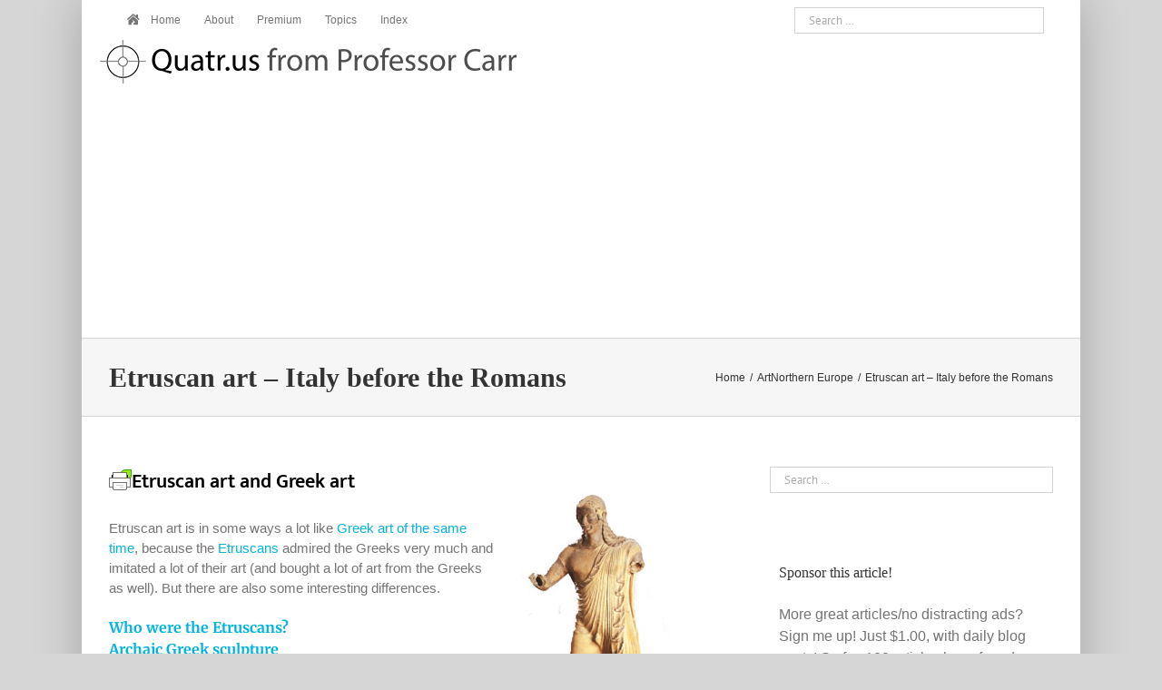

--- FILE ---
content_type: text/html; charset=UTF-8
request_url: https://quatr.us/art/etruscan-art-italy-romans.htm
body_size: 24246
content:
<!DOCTYPE html><html class="avada-html-layout-boxed avada-html-header-position-top" lang="en-US" prefix="og: http://ogp.me/ns# fb: http://ogp.me/ns/fb#"><head><link data-optimized="2" rel="stylesheet" href="https://quatr.us/wp-content/litespeed/css/1/839b732627828ad43581ddc1ab6489c1.css?ver=9e4a9" /><meta http-equiv="X-UA-Compatible" content="IE=edge" /><meta http-equiv="Content-Type" content="text/html; charset=utf-8"/><meta name="viewport" content="width=device-width, initial-scale=1" /><meta name='robots' content='index, follow, max-image-preview:large, max-snippet:-1, max-video-preview:-1' /><style>img:is([sizes="auto" i], [sizes^="auto," i]) { contain-intrinsic-size: 3000px 1500px }</style><title>Etruscan art - Italy before the Romans - Quatr.us Study Guides</title><link rel="canonical" href="https://quatr.us/art/etruscan-art-italy-romans.htm" /><meta property="og:locale" content="en_US" /><meta property="og:type" content="article" /><meta property="og:title" content="Etruscan art - Italy before the Romans - Quatr.us Study Guides" /><meta property="og:description" content="Etruscan art and Greek art Etruscan art is in some ways a lot like Greek art of the same time, because the Etruscans admired the Greeks very much and imitated a lot of [...]" /><meta property="og:url" content="https://quatr.us/art/etruscan-art-italy-romans.htm" /><meta property="og:site_name" content="Quatr.us Study Guides" /><meta property="article:published_time" content="2017-08-31T19:20:11+00:00" /><meta property="article:modified_time" content="2019-06-01T01:24:37+00:00" /><meta property="og:image" content="https://quatr.us/wp-content/uploads/2017/08/etruscansarcophagus.jpg" /><meta property="og:image:width" content="400" /><meta property="og:image:height" content="288" /><meta property="og:image:type" content="image/jpeg" /><meta name="author" content="Karen Carr" /><meta name="twitter:card" content="summary_large_image" /><meta name="twitter:label1" content="Written by" /><meta name="twitter:data1" content="Karen Carr" /><meta name="twitter:label2" content="Est. reading time" /><meta name="twitter:data2" content="2 minutes" /> <script type="application/ld+json" class="yoast-schema-graph">{"@context":"https://schema.org","@graph":[{"@type":"WebPage","@id":"https://quatr.us/art/etruscan-art-italy-romans.htm","url":"https://quatr.us/art/etruscan-art-italy-romans.htm","name":"Etruscan art - Italy before the Romans - Quatr.us Study Guides","isPartOf":{"@id":"https://quatr.us/#website"},"primaryImageOfPage":{"@id":"https://quatr.us/art/etruscan-art-italy-romans.htm#primaryimage"},"image":{"@id":"https://quatr.us/art/etruscan-art-italy-romans.htm#primaryimage"},"thumbnailUrl":"https://quatr.us/wp-content/uploads/2017/08/etruscansarcophagus.jpg","datePublished":"2017-08-31T19:20:11+00:00","dateModified":"2019-06-01T01:24:37+00:00","author":{"@id":"https://quatr.us/#/schema/person/b62cd770749fc7f310c84fb173d373d8"},"breadcrumb":{"@id":"https://quatr.us/art/etruscan-art-italy-romans.htm#breadcrumb"},"inLanguage":"en-US","potentialAction":[{"@type":"ReadAction","target":["https://quatr.us/art/etruscan-art-italy-romans.htm"]}]},{"@type":"ImageObject","inLanguage":"en-US","@id":"https://quatr.us/art/etruscan-art-italy-romans.htm#primaryimage","url":"https://quatr.us/wp-content/uploads/2017/08/etruscansarcophagus.jpg","contentUrl":"https://quatr.us/wp-content/uploads/2017/08/etruscansarcophagus.jpg","width":400,"height":288,"caption":"Etruscan sarcophagus (like a coffin) fora husband and wife (ca. 520 BC)"},{"@type":"BreadcrumbList","@id":"https://quatr.us/art/etruscan-art-italy-romans.htm#breadcrumb","itemListElement":[{"@type":"ListItem","position":1,"name":"Home","item":"https://quatr.us/"},{"@type":"ListItem","position":2,"name":"Etruscan art &#8211; Italy before the Romans"}]},{"@type":"WebSite","@id":"https://quatr.us/#website","url":"https://quatr.us/","name":"Quatr.us Study Guides","description":"Simple history and science articles with a leftist take","potentialAction":[{"@type":"SearchAction","target":{"@type":"EntryPoint","urlTemplate":"https://quatr.us/?s={search_term_string}"},"query-input":{"@type":"PropertyValueSpecification","valueRequired":true,"valueName":"search_term_string"}}],"inLanguage":"en-US"},{"@type":"Person","@id":"https://quatr.us/#/schema/person/b62cd770749fc7f310c84fb173d373d8","name":"Karen Carr","image":{"@type":"ImageObject","inLanguage":"en-US","@id":"https://quatr.us/#/schema/person/image/","url":"https://quatr.us/wp-content/litespeed/avatar/1/c8fd1d00a40b6d44d18ed4bc11767e46.jpg?ver=1769531943","contentUrl":"https://quatr.us/wp-content/litespeed/avatar/1/c8fd1d00a40b6d44d18ed4bc11767e46.jpg?ver=1769531943","caption":"Karen Carr"},"description":"Dr. Karen Carr is Associate Professor Emerita, Department of History, Portland State University. She holds a doctorate in Classical Art and Archaeology from the University of Michigan. Follow her on Instagram, Pinterest, or Facebook, or buy her book, Vandals to Visigoths.","url":"https://quatr.us/author/karen-carr"}]}</script> <link rel="alternate" type="application/rss+xml" title="Quatr.us Study Guides &raquo; Feed" href="https://quatr.us/feed" /><link rel="alternate" type="application/rss+xml" title="Quatr.us Study Guides &raquo; Comments Feed" href="https://quatr.us/comments/feed" /><meta name="description" content="Etruscan art: Apollo of Veii (ca. 520 BC)
Etruscan art and Greek art
Etruscan art is in some ways a lot like Greek art of the same time, because the Etruscans admired the Greeks very much and imitated a lot of their"/><meta property="og:locale" content="en_US"/><meta property="og:type" content="article"/><meta property="og:site_name" content="Quatr.us Study Guides"/><meta property="og:title" content="Etruscan art - Italy before the Romans - Quatr.us Study Guides"/><meta property="og:description" content="Etruscan art: Apollo of Veii (ca. 520 BC)
Etruscan art and Greek art
Etruscan art is in some ways a lot like Greek art of the same time, because the Etruscans admired the Greeks very much and imitated a lot of their"/><meta property="og:url" content="https://quatr.us/art/etruscan-art-italy-romans.htm"/><meta property="article:published_time" content="2017-08-31T19:20:11-08:00"/><meta property="article:modified_time" content="2019-06-01T01:24:37-08:00"/><meta name="author" content="Karen Carr"/><meta property="og:image" content="https://quatr.us/wp-content/uploads/2017/08/etruscansarcophagus.jpg"/><meta property="og:image:width" content="400"/><meta property="og:image:height" content="288"/><meta property="og:image:type" content="image/jpeg"/><style id='akismet-widget-style-inline-css' type='text/css'>.a-stats {
				--akismet-color-mid-green: #357b49;
				--akismet-color-white: #fff;
				--akismet-color-light-grey: #f6f7f7;

				max-width: 350px;
				width: auto;
			}

			.a-stats * {
				all: unset;
				box-sizing: border-box;
			}

			.a-stats strong {
				font-weight: 600;
			}

			.a-stats a.a-stats__link,
			.a-stats a.a-stats__link:visited,
			.a-stats a.a-stats__link:active {
				background: var(--akismet-color-mid-green);
				border: none;
				box-shadow: none;
				border-radius: 8px;
				color: var(--akismet-color-white);
				cursor: pointer;
				display: block;
				font-family: -apple-system, BlinkMacSystemFont, 'Segoe UI', 'Roboto', 'Oxygen-Sans', 'Ubuntu', 'Cantarell', 'Helvetica Neue', sans-serif;
				font-weight: 500;
				padding: 12px;
				text-align: center;
				text-decoration: none;
				transition: all 0.2s ease;
			}

			/* Extra specificity to deal with TwentyTwentyOne focus style */
			.widget .a-stats a.a-stats__link:focus {
				background: var(--akismet-color-mid-green);
				color: var(--akismet-color-white);
				text-decoration: none;
			}

			.a-stats a.a-stats__link:hover {
				filter: brightness(110%);
				box-shadow: 0 4px 12px rgba(0, 0, 0, 0.06), 0 0 2px rgba(0, 0, 0, 0.16);
			}

			.a-stats .count {
				color: var(--akismet-color-white);
				display: block;
				font-size: 1.5em;
				line-height: 1.4;
				padding: 0 13px;
				white-space: nowrap;
			}</style> <script type="text/javascript" src="https://quatr.us/wp-includes/js/jquery/jquery.min.js" id="jquery-core-js"></script> <link rel="https://api.w.org/" href="https://quatr.us/wp-json/" /><link rel="alternate" title="JSON" type="application/json" href="https://quatr.us/wp-json/wp/v2/posts/9069" /><link rel="EditURI" type="application/rsd+xml" title="RSD" href="https://quatr.us/xmlrpc.php?rsd" /><meta name="generator" content="WordPress 6.8.3" /><link rel='shortlink' href='https://quatr.us/?p=9069' /><link rel="alternate" title="oEmbed (JSON)" type="application/json+oembed" href="https://quatr.us/wp-json/oembed/1.0/embed?url=https%3A%2F%2Fquatr.us%2Fart%2Fetruscan-art-italy-romans.htm" /><link rel="alternate" title="oEmbed (XML)" type="text/xml+oembed" href="https://quatr.us/wp-json/oembed/1.0/embed?url=https%3A%2F%2Fquatr.us%2Fart%2Fetruscan-art-italy-romans.htm&#038;format=xml" /> <script type="text/javascript" src="[data-uri]" defer></script> <style type="text/css" id="pf-main-css">@media screen {
					.printfriendly {
						z-index: 1000; position: relative
					}
					.printfriendly a, .printfriendly a:link, .printfriendly a:visited, .printfriendly a:hover, .printfriendly a:active {
						font-weight: 600;
						cursor: pointer;
						text-decoration: none;
						border: none;
						-webkit-box-shadow: none;
						-moz-box-shadow: none;
						box-shadow: none;
						outline:none;
						font-size: 14px !important;
						color: #3AAA11 !important;
					}
					.printfriendly.pf-alignleft {
						float: left;
					}
					.printfriendly.pf-alignright {
						float: right;
					}
					.printfriendly.pf-aligncenter {
						justify-content: center;
						display: flex; align-items: center;
					}
				}

				.pf-button-img {
					border: none;
					-webkit-box-shadow: none;
					-moz-box-shadow: none;
					box-shadow: none;
					padding: 0;
					margin: 0;
					display: inline;
					vertical-align: middle;
				}

				img.pf-button-img + .pf-button-text {
					margin-left: 6px;
				}

				@media print {
					.printfriendly {
						display: none;
					}
				}</style><style type="text/css" id="pf-excerpt-styles">.pf-button.pf-button-excerpt {
              display: none;
           }</style><style type="text/css" id="css-fb-visibility">@media screen and (max-width: 640px){.fusion-no-small-visibility{display:none !important;}body .sm-text-align-center{text-align:center !important;}body .sm-text-align-left{text-align:left !important;}body .sm-text-align-right{text-align:right !important;}body .sm-flex-align-center{justify-content:center !important;}body .sm-flex-align-flex-start{justify-content:flex-start !important;}body .sm-flex-align-flex-end{justify-content:flex-end !important;}body .sm-mx-auto{margin-left:auto !important;margin-right:auto !important;}body .sm-ml-auto{margin-left:auto !important;}body .sm-mr-auto{margin-right:auto !important;}body .fusion-absolute-position-small{position:absolute;top:auto;width:100%;}.awb-sticky.awb-sticky-small{ position: sticky; top: var(--awb-sticky-offset,0); }}@media screen and (min-width: 641px) and (max-width: 1024px){.fusion-no-medium-visibility{display:none !important;}body .md-text-align-center{text-align:center !important;}body .md-text-align-left{text-align:left !important;}body .md-text-align-right{text-align:right !important;}body .md-flex-align-center{justify-content:center !important;}body .md-flex-align-flex-start{justify-content:flex-start !important;}body .md-flex-align-flex-end{justify-content:flex-end !important;}body .md-mx-auto{margin-left:auto !important;margin-right:auto !important;}body .md-ml-auto{margin-left:auto !important;}body .md-mr-auto{margin-right:auto !important;}body .fusion-absolute-position-medium{position:absolute;top:auto;width:100%;}.awb-sticky.awb-sticky-medium{ position: sticky; top: var(--awb-sticky-offset,0); }}@media screen and (min-width: 1025px){.fusion-no-large-visibility{display:none !important;}body .lg-text-align-center{text-align:center !important;}body .lg-text-align-left{text-align:left !important;}body .lg-text-align-right{text-align:right !important;}body .lg-flex-align-center{justify-content:center !important;}body .lg-flex-align-flex-start{justify-content:flex-start !important;}body .lg-flex-align-flex-end{justify-content:flex-end !important;}body .lg-mx-auto{margin-left:auto !important;margin-right:auto !important;}body .lg-ml-auto{margin-left:auto !important;}body .lg-mr-auto{margin-right:auto !important;}body .fusion-absolute-position-large{position:absolute;top:auto;width:100%;}.awb-sticky.awb-sticky-large{ position: sticky; top: var(--awb-sticky-offset,0); }}</style><style type="text/css">.broken_link, a.broken_link {
	text-decoration: line-through;
}</style><style type="text/css" id="custom-background-css">body.custom-background { background-color: #eaeaea; }</style><link rel="icon" href="https://quatr.us/wp-content/uploads/2017/05/cropped-quatruslogo-32x32.jpg" sizes="32x32" /><link rel="icon" href="https://quatr.us/wp-content/uploads/2017/05/cropped-quatruslogo-192x192.jpg" sizes="192x192" /><link rel="apple-touch-icon" href="https://quatr.us/wp-content/uploads/2017/05/cropped-quatruslogo-180x180.jpg" /><meta name="msapplication-TileImage" content="https://quatr.us/wp-content/uploads/2017/05/cropped-quatruslogo-270x270.jpg" /> <script type="text/javascript" src="[data-uri]" defer></script>  <script>(function(i,s,o,g,r,a,m){i['GoogleAnalyticsObject']=r;i[r]=i[r]||function(){
  (i[r].q=i[r].q||[]).push(arguments)},i[r].l=1*new Date();a=s.createElement(o),
  m=s.getElementsByTagName(o)[0];a.async=1;a.src=g;m.parentNode.insertBefore(a,m)
  })(window,document,'script','https://www.google-analytics.com/analytics.js','ga');

  ga('create', 'UA-50390302-1', 'auto');
  ga('send', 'pageview');</script>  <script data-cfasync='false' type='text/javascript'>/**/(function (a, c, s, u){'Insticator'in a || (a.Insticator={ad:{loadAd: function (b){Insticator.ad.q.push(b)}, q: []}, helper:{}, embed:{}, version: "WP-3.0", q: [], load: function (t, o){Insticator.q.push({t: t, o: o})}}); var b=c.createElement(s); b.src=u; b.async=!0; var d=c.getElementsByTagName(s)[0]; d.parentNode.insertBefore(b, d)})(window, document, 'script', '//d2na2p72vtqyok.cloudfront.net/client-embed/2843161c-e6bc-4747-bc4c-0df4e813e616.js');/**/</script> <meta name="p:domain_verify" content="d91b71b9ef01464ab3870490ec2c81a5"/></head><body class="wp-singular post-template-default single single-post postid-9069 single-format-standard custom-background wp-theme-Avada wp-child-theme-Avada-Child-Theme has-sidebar fusion-image-hovers fusion-pagination-sizing fusion-button_type-3d fusion-button_span-yes fusion-button_gradient-linear avada-image-rollover-circle-yes avada-image-rollover-yes avada-image-rollover-direction-left dont-animate fusion-body ltr no-mobile-slidingbar no-mobile-totop avada-has-rev-slider-styles fusion-disable-outline fusion-sub-menu-fade mobile-logo-pos-left layout-boxed-mode avada-has-boxed-modal-shadow-light layout-scroll-offset-full avada-has-zero-margin-offset-top fusion-top-header menu-text-align-right mobile-menu-design-modern fusion-show-pagination-text fusion-header-layout-v3 avada-responsive avada-footer-fx-none avada-menu-highlight-style-bar fusion-search-form-clean fusion-main-menu-search-dropdown fusion-avatar-square avada-sticky-shrinkage avada-dropdown-styles avada-blog-layout-grid avada-blog-archive-layout-large alternate avada-header-shadow-yes avada-menu-icon-position-left avada-has-megamenu-shadow avada-has-mainmenu-dropdown-divider avada-has-100-footer avada-has-breadcrumb-mobile-hidden avada-has-titlebar-bar_and_content avada-has-pagination-padding avada-flyout-menu-direction-fade avada-ec-views-v1" data-awb-post-id="9069">
<a class="skip-link screen-reader-text" href="#content">Skip to content</a><div id="boxed-wrapper"><div id="wrapper" class="fusion-wrapper"><div id="home" style="position:relative;top:-1px;"></div><header class="fusion-header-wrapper fusion-header-shadow"><div class="fusion-header-v3 fusion-logo-alignment fusion-logo-left fusion-sticky-menu-1 fusion-sticky-logo- fusion-mobile-logo-  fusion-mobile-menu-design-modern"><div class="fusion-secondary-header"><div class="fusion-row"><div class="fusion-alignleft"><nav class="fusion-secondary-menu" role="navigation" aria-label="Secondary Menu"><ul id="menu-top-navigation" class="menu"><li  id="menu-item-22246"  class="menu-item menu-item-type-custom menu-item-object-custom menu-item-home menu-item-22246"  data-item-id="22246"><a  href="https://quatr.us" class="fusion-flex-link fusion-bar-highlight"><span class="fusion-megamenu-icon"><i class="glyphicon fa-house-damage fas" aria-hidden="true"></i></span><span class="menu-text">Home</span></a></li><li  id="menu-item-10280"  class="menu-item menu-item-type-post_type menu-item-object-page menu-item-has-children menu-item-10280 fusion-dropdown-menu"  data-item-id="10280"><a  href="https://quatr.us/about" class="fusion-bar-highlight"><span class="menu-text">About</span></a><ul class="sub-menu"><li  id="menu-item-10284"  class="menu-item menu-item-type-post_type menu-item-object-page menu-item-10284 fusion-dropdown-submenu" ><a  href="https://quatr.us/contact" class="fusion-bar-highlight"><span>Contact</span></a></li></ul></li><li  id="menu-item-10281"  class="menu-item menu-item-type-post_type menu-item-object-page menu-item-has-children menu-item-10281 fusion-dropdown-menu"  data-item-id="10281"><a  href="https://quatr.us/upgrade-premium-membership" class="fusion-bar-highlight"><span class="menu-text">Premium</span></a><ul class="sub-menu"><li  id="menu-item-10285"  class="menu-item menu-item-type-custom menu-item-object-custom menu-item-10285 fusion-dropdown-submenu" ><a  href="#" class="fusion-bar-highlight"><span>Sign in</span></a></li></ul></li><li  id="menu-item-11548"  class="menu-item menu-item-type-post_type menu-item-object-page menu-item-11548"  data-item-id="11548"><a  href="https://quatr.us/quatr-us-topics" class="fusion-bar-highlight"><span class="menu-text">Topics</span></a></li><li  id="menu-item-11536"  class="menu-item menu-item-type-post_type menu-item-object-page menu-item-11536"  data-item-id="11536"><a  href="https://quatr.us/site-index" class="fusion-bar-highlight"><span class="menu-text">Index</span></a></li></ul></nav><nav class="fusion-mobile-nav-holder fusion-mobile-menu-text-align-left" aria-label="Secondary Mobile Menu"></nav></div><div class="fusion-alignright"><div id="search-live-1736453985" class="search-live floating"><div class="search-live-form"><form role="search" id="search-live-form-1736453985" class="search-live-form" action="https://quatr.us/" method="get"><input id="search-live-field-1736453985" name="s" type="text" class="search-live-field" placeholder="Search &hellip;" autocomplete="off" title="Search for:" value="" /><input type="hidden" name="ixsl" value="1"/><noscript><button type="submit">Search</button></noscript></form></div><div id="search-live-results-1736453985" class="search-live-results"><div id="search-live-results-content-1736453985" class="search-live-results-content" style=""></div></div></div><script type="text/javascript" src="[data-uri]" defer></script> </div></div></div><div class="fusion-header-sticky-height"></div><div class="fusion-header"><div class="fusion-row"><div class="fusion-logo" data-margin-top="0" data-margin-bottom="0" data-margin-left="0px" data-margin-right="0px">
<a class="fusion-logo-link"  href="https://quatr.us/" >
<img src="https://quatr.us/wp-content/uploads/2017/11/Quatr.png" srcset="https://quatr.us/wp-content/uploads/2017/11/Quatr.png 1x" width="459" height="48" alt="Quatr.us Study Guides Logo" data-retina_logo_url="" class="fusion-standard-logo" />
</a></div><nav class="fusion-main-menu" aria-label="Main Menu"></nav><nav class="fusion-main-menu fusion-sticky-menu" aria-label="Main Menu Sticky"><ul id="menu-main-navigation" class="fusion-menu"><li  id="menu-item-9148"  class="menu-item menu-item-type-taxonomy menu-item-object-category menu-item-has-children menu-item-9148 fusion-dropdown-menu"  data-item-id="9148"><a  href="https://quatr.us/category/where" class="fusion-bar-highlight"><span class="menu-text">Where</span></a><ul class="sub-menu"><li  id="menu-item-11188"  class="menu-item menu-item-type-post_type menu-item-object-page menu-item-11188 fusion-dropdown-submenu" ><a  href="https://quatr.us/africa-articles-stone-age-modern-africa" class="fusion-bar-highlight"><span>Africa</span></a></li><li  id="menu-item-11189"  class="menu-item menu-item-type-post_type menu-item-object-page menu-item-11189 fusion-dropdown-submenu" ><a  href="https://quatr.us/europe-stone-age-modern-europe" class="fusion-bar-highlight"><span>Europe</span></a></li><li  id="menu-item-11190"  class="menu-item menu-item-type-post_type menu-item-object-page menu-item-11190 fusion-dropdown-submenu" ><a  href="https://quatr.us/mesopotamia-iran-levant-west-asia-articles" class="fusion-bar-highlight"><span>West Asia</span></a></li><li  id="menu-item-11191"  class="menu-item menu-item-type-post_type menu-item-object-page menu-item-11191 fusion-dropdown-submenu" ><a  href="https://quatr.us/central-asia-history-tibet-silk-road" class="fusion-bar-highlight"><span>Central Asia</span></a></li><li  id="menu-item-11192"  class="menu-item menu-item-type-post_type menu-item-object-page menu-item-11192 fusion-dropdown-submenu" ><a  href="https://quatr.us/history-india-stone-age-today" class="fusion-bar-highlight"><span>India</span></a></li><li  id="menu-item-11193"  class="menu-item menu-item-type-post_type menu-item-object-page menu-item-11193 fusion-dropdown-submenu" ><a  href="https://quatr.us/china-ancient-medieval-modern-china" class="fusion-bar-highlight"><span>China</span></a></li><li  id="menu-item-11194"  class="menu-item menu-item-type-post_type menu-item-object-page menu-item-11194 fusion-dropdown-submenu" ><a  href="https://quatr.us/japan-history-culture-articles-jomon-jujitsu" class="fusion-bar-highlight"><span>Japan</span></a></li><li  id="menu-item-11197"  class="menu-item menu-item-type-post_type menu-item-object-page menu-item-11197 fusion-dropdown-submenu" ><a  href="https://quatr.us/south-america-articles-stone-age-today" class="fusion-bar-highlight"><span>Americas</span></a></li></ul></li><li  id="menu-item-9156"  class="menu-item menu-item-type-taxonomy menu-item-object-category menu-item-has-children menu-item-9156 fusion-dropdown-menu"  data-item-id="9156"><a  href="https://quatr.us/category/when" class="fusion-bar-highlight"><span class="menu-text">When</span></a><ul class="sub-menu"><li  id="menu-item-11212"  class="menu-item menu-item-type-post_type menu-item-object-post menu-item-11212 fusion-dropdown-submenu" ><a  href="https://quatr.us/west-asia/ancient-history-timeline-10000-4000-bc.htm" class="fusion-bar-highlight"><span>Prehistory</span></a></li><li  id="menu-item-11211"  class="menu-item menu-item-type-post_type menu-item-object-post menu-item-11211 fusion-dropdown-submenu" ><a  href="https://quatr.us/central-asia/bronze-age-timeline-4000-2000-bc.htm" class="fusion-bar-highlight"><span>Bronze Age</span></a></li><li  id="menu-item-11210"  class="menu-item menu-item-type-post_type menu-item-object-post menu-item-11210 fusion-dropdown-submenu" ><a  href="https://quatr.us/west-asia/iron-age-timeline-1000-500-bc.htm" class="fusion-bar-highlight"><span>Iron Age</span></a></li><li  id="menu-item-11209"  class="menu-item menu-item-type-post_type menu-item-object-post menu-item-11209 fusion-dropdown-submenu" ><a  href="https://quatr.us/romans/empires-timeline-500-bc-jesus.htm" class="fusion-bar-highlight"><span>Ancient</span></a></li><li  id="menu-item-11208"  class="menu-item menu-item-type-post_type menu-item-object-post menu-item-11208 fusion-dropdown-submenu" ><a  href="https://quatr.us/islam/early-medieval-world-history-timeline-400-800-ad.htm" class="fusion-bar-highlight"><span>Medieval</span></a></li><li  id="menu-item-11207"  class="menu-item menu-item-type-post_type menu-item-object-post menu-item-11207 fusion-dropdown-submenu" ><a  href="https://quatr.us/history/colonization-timeline-1500-ad-modern-times.htm" class="fusion-bar-highlight"><span>Renaissance</span></a></li></ul></li><li  id="menu-item-9163"  class="menu-item menu-item-type-taxonomy menu-item-object-category menu-item-has-children menu-item-9163 fusion-dropdown-menu"  data-item-id="9163"><a  href="https://quatr.us/category/what" class="fusion-bar-highlight"><span class="menu-text">What</span></a><ul class="sub-menu"><li  id="menu-item-9165"  class="menu-item menu-item-type-taxonomy menu-item-object-category current-post-ancestor current-menu-parent current-post-parent menu-item-9165 fusion-dropdown-submenu" ><a  href="https://quatr.us/category/art" class="fusion-bar-highlight"><span>Art</span></a></li><li  id="menu-item-9164"  class="menu-item menu-item-type-taxonomy menu-item-object-category menu-item-9164 fusion-dropdown-submenu" ><a  href="https://quatr.us/category/architecture" class="fusion-bar-highlight"><span>Architecture</span></a></li><li  id="menu-item-9167"  class="menu-item menu-item-type-taxonomy menu-item-object-category menu-item-9167 fusion-dropdown-submenu" ><a  href="https://quatr.us/category/environment" class="fusion-bar-highlight"><span>Environment</span></a></li><li  id="menu-item-9168"  class="menu-item menu-item-type-taxonomy menu-item-object-category menu-item-9168 fusion-dropdown-submenu" ><a  href="https://quatr.us/category/food-2" class="fusion-bar-highlight"><span>Food</span></a></li><li  id="menu-item-9166"  class="menu-item menu-item-type-taxonomy menu-item-object-category menu-item-9166 fusion-dropdown-submenu" ><a  href="https://quatr.us/category/clothing" class="fusion-bar-highlight"><span>Clothing</span></a></li><li  id="menu-item-9169"  class="menu-item menu-item-type-taxonomy menu-item-object-category menu-item-9169 fusion-dropdown-submenu" ><a  href="https://quatr.us/category/games-2" class="fusion-bar-highlight"><span>Games</span></a></li><li  id="menu-item-9170"  class="menu-item menu-item-type-taxonomy menu-item-object-category menu-item-9170 fusion-dropdown-submenu" ><a  href="https://quatr.us/category/philosophy" class="fusion-bar-highlight"><span>Philosophy</span></a></li><li  id="menu-item-11227"  class="menu-item menu-item-type-post_type menu-item-object-post menu-item-11227 fusion-dropdown-submenu" ><a  href="https://quatr.us/religion/history-religion-sacrifice-holidays.htm" class="fusion-bar-highlight"><span>Religion</span></a></li><li  id="menu-item-9172"  class="menu-item menu-item-type-taxonomy menu-item-object-category menu-item-9172 fusion-dropdown-submenu" ><a  href="https://quatr.us/category/science" class="fusion-bar-highlight"><span>Science</span></a></li></ul></li></ul></nav><nav class="fusion-mobile-nav-holder fusion-mobile-menu-text-align-left" aria-label="Main Menu Mobile"></nav><nav class="fusion-mobile-nav-holder fusion-mobile-menu-text-align-left fusion-mobile-sticky-nav-holder" aria-label="Main Menu Mobile Sticky"></nav></div><div class="fusion-row"><div> <script async src="//pagead2.googlesyndication.com/pagead/js/adsbygoogle.js"></script> <div id="ezoic-pub-ad-placeholder-101">
<ins class="adsbygoogle"
style="display:block"
data-ad-client="ca-pub-5960729287575416"
data-ad-slot="5362517107"
data-ad-format="auto"></ins> <script>(adsbygoogle = window.adsbygoogle || []).push({});</script></div></div></div></div></div><div class="fusion-clearfix"></div></header><div id="sliders-container" class="fusion-slider-visibility"></div><section class="avada-page-titlebar-wrapper" aria-label="Page Title Bar"><div class="fusion-page-title-bar fusion-page-title-bar-none fusion-page-title-bar-left"><div class="fusion-page-title-row"><div class="fusion-page-title-wrapper"><div class="fusion-page-title-captions"><h1 class="entry-title">Etruscan art &#8211; Italy before the Romans</h1></div><div class="fusion-page-title-secondary"><nav class="fusion-breadcrumbs awb-yoast-breadcrumbs" aria-label="Breadcrumb"><ol class="awb-breadcrumb-list"><li class="fusion-breadcrumb-item awb-breadcrumb-sep awb-home" ><a href="https://quatr.us" class="fusion-breadcrumb-link"><span >Home</span></a></li><li class="fusion-breadcrumb-item awb-term-sep" ><a href="https://quatr.us/category/art" class="fusion-breadcrumb-link"><span >Art</span></a></li><li class="fusion-breadcrumb-item awb-breadcrumb-sep" ><a href="https://quatr.us/category/northern-europe" class="fusion-breadcrumb-link"><span >Northern Europe</span></a></li><li class="fusion-breadcrumb-item"  aria-current="page"><span  class="breadcrumb-leaf">Etruscan art &#8211; Italy before the Romans</span></li></ol></nav></div></div></div></div></section><main id="main" class="clearfix "><div class="fusion-row" style=""><section id="content" style="float: left;"><article id="post-9069" class="post post-9069 type-post status-publish format-standard has-post-thumbnail hentry category-art category-northern-europe tag-art tag-etruscan tag-europe tag-sarcophagus tag-statues tag-temple">
<span class="entry-title" style="display: none;">Etruscan art &#8211; Italy before the Romans</span><div class="post-content"><div class="pf-content"><div class="printfriendly pf-button pf-button-content pf-alignleft">
<a href="#" rel="nofollow" onclick="window.print(); pfTrackEvent(&#039;Etruscan art &#8211; Italy before the Romans&#039;); return false;" title="Printer Friendly, PDF & Email">
<img decoding="async" src="https://cdn.printfriendly.com/icons/printfriendly-icon-lg.png" alt="Print Friendly, PDF & Email" class="pf-button-img" style="width: 25px;height: 25px;"  />
</a></div><div id="attachment_9070" style="width: 210px" class="wp-caption alignright"><img fetchpriority="high" decoding="async" aria-describedby="caption-attachment-9070" class="wp-image-9070 size-full" src="https://quatr.us/wp-content/uploads/2017/08/apolloveii.jpg" alt="Apollo of Veii (ca. 520 BC)" width="200" height="343" srcset="https://quatr.us/wp-content/uploads/2017/08/apolloveii-175x300.jpg 175w, https://quatr.us/wp-content/uploads/2017/08/apolloveii.jpg 200w" sizes="(max-width: 200px) 100vw, 200px" /><p id="caption-attachment-9070" class="wp-caption-text">Etruscan art: Apollo of Veii (ca. 520 BC)</p></div><h2>Etruscan art and Greek art</h2><p>Etruscan art is in some ways a lot like <a href="https://quatr.us/art/archaic-sculpture-ancient-greece.htm">Greek art of the same time</a>, because the <a href="https://quatr.us/history/etruscans-history-italy.htm">Etruscans</a> admired the Greeks very much and imitated a lot of their art (and bought a lot of art from the Greeks as well). But there are also some interesting differences.</p><h3><a href="https://quatr.us/history/etruscans-history-italy.htm">Who were the Etruscans?</a><br />
<a href="https://quatr.us/art/archaic-sculpture-ancient-greece.htm">Archaic Greek sculpture</a><br />
<a href="https://quatr.us/northern-europe-cavemen-fall-rome">All our early Europe articles</a></h3><h2>What came before Etruscan art?</h2><p>The Etruscans developed their ideas about art gradually out of earlier <a href="https://quatr.us/art/iron-age-art-northern-europe.htm">Villanovan art</a>. We start calling it Etruscan art about the time they began to be influenced by the Greeks, about 700 <a href="https://quatr.us/history/bc-stand-for.htm">BC</a>.</p><h3><a href="https://quatr.us/art/iron-age-art-northern-europe.htm">Villanovan art</a></h3><h2>Etruscan painted pottery</h2><p>One idea the Etruscans seem to have gotten from the Greeks was to make <a href="https://quatr.us/art/etruscan-pottery-etruscan-art-italy.htm">pottery</a> with pictures on it. The Etruscans bought a lot of <a href="https://quatr.us/art/greek-black-figure-pottery.htm">pottery</a> from the Greeks, but they also made some of their own.</p><h3><a href="https://quatr.us/art/etruscan-pottery-etruscan-art-italy.htm">More Etruscan pottery</a></h3><div id="attachment_9071" style="width: 310px" class="wp-caption alignleft"><img decoding="async" aria-describedby="caption-attachment-9071" class="size-medium wp-image-9071" src="https://quatr.us/wp-content/uploads/2017/08/etruscansarcophagus-300x216.jpg" alt="Etruscan sarcophagus (like a coffin) fora husband and wife (ca. 520 BC)" width="300" height="216" srcset="https://quatr.us/wp-content/uploads/2017/08/etruscansarcophagus-200x144.jpg 200w, https://quatr.us/wp-content/uploads/2017/08/etruscansarcophagus-300x216.jpg 300w, https://quatr.us/wp-content/uploads/2017/08/etruscansarcophagus.jpg 400w" sizes="(max-width: 300px) 100vw, 300px" /><p id="caption-attachment-9071" class="wp-caption-text">Etruscan sarcophagus (like a coffin) fora husband and wife (ca. 520 BC)</p></div><h2>Etruscan clay sculpture</h2><p>A little later, the Etruscans also began making big sculptures like the Greeks. But the Etruscans didn&#8217;t have access to <a href="https://quatr.us/art/marble-history-art-architecture.htm">marble</a> the way the Greeks did, so instead of stone statues they made their statues out of <a href="https://quatr.us/art/clay-history-art.htm">clay</a>.</p><h3><a href="https://quatr.us/history/clay-history-art.htm">What is clay?</a></h3><p>Etruscan statues are also more human-looking, less perfect than <a href="https://quatr.us/art/greek-sculpture-ancient-greece.htm">Greek statues</a>, and often funnier. And they often show men and <a href="https://quatr.us/people-2/women-ancient-rome-gender-power.htm">women</a> together, which Greek statues never do.</p><h2>Etruscan temples</h2><p>The Etruscans also built big <a href="https://quatr.us/history/etruscans-history-italy.htm">temples</a> for their gods like the Greeks. But Etruscan temples didn&#8217;t look exactly like <a href="https://quatr.us/architecture/parthenon-ancient-greece.htm">Greek temples</a>. Etruscan temples were built up on high platforms, and they had steps only on the front, not all the way around.</p><h3><a href="https://quatr.us/architecture/etruscan-architecture-early-italy.htm">More Etruscan architecture</a></h3><h2>Learn by doing: draw an Etruscan temple and a Greek temple<br />
<a href="https://quatr.us/architecture/greek-doric-order.htm">More about Greek temples</a></h2><h2 class="bibliography"><a name="bibliography"></a>Bibliography and further reading about Etruscan art:</h2><p><a href="https://www.amazon.com/exec/obidos/ASIN/0195215060/historyforkids">Vulca the Etruscan</a>, by Roberta Angeletti (1999). Easy reading.</p><p><a href="https://www.amazon.com/exec/obidos/ASIN/1590185641/historyforkids">The Etruscans</a>, by Don Nardo (2004). Easy reading.</p><p><a href="https://www.amazon.com/exec/obidos/ASIN/0964317796/historyforkids">Hands-On Ancient People, Volume 2: Art Activities about Minoans, Mycenaeans, Trojans, Ancient Greeks, Etruscans, and Romans</a>, by Yvonne Merrill (2004). Easy reading.</p><p><a href="https://www.amazon.com/exec/obidos/ASIN/0500203040/historyforkids">Etruscan Art</a>, by Nigel Spivey (1997). A college textbook.</p><h2>Or check out this <a href="http://kids.britannica.com/ebi/article-9274220">Etruscans article</a>in the Encyclopedia Britannica.</h2><h2><a href="https://quatr.us/history/etruscans-history-italy.htm">More on the Etruscans</a><br />
<a href="https://quatr.us/history/etruscans-history-italy.htm">Etruscan Architecture</a><br />
<a href="https://quatr.us/art/etruscan-pottery-etruscan-art-italy.htm">Etruscan Pottery</a><br />
<a href="https://quatr.us/art/ancient-greek-art-important.htm">Ancient Greek Art</a><br />
<a href="https://quatr.us/romans/roman-art-republic-ancient-rome.htm">Roman Art</a><br />
<a href="/">Quatr.us home</a></h2></div></div><div class="fusion-meta-info"><div class="fusion-meta-info-wrapper">By <span class="vcard"><span class="fn"><a href="https://quatr.us/author/karen-carr" title="Posts by Karen Carr" rel="author">Karen Carr</a></span></span><span class="fusion-inline-sep">|</span><span class="updated rich-snippet-hidden">2019-05-31T18:24:37-07:00</span><span>August 31st, 2017</span><span class="fusion-inline-sep">|</span><a href="https://quatr.us/category/art" rel="category tag">Art</a>, <a href="https://quatr.us/category/northern-europe" rel="category tag">Northern Europe</a><span class="fusion-inline-sep">|</span><span class="fusion-comments"><span>Comments Off<span class="screen-reader-text"> on Etruscan art &#8211; Italy before the Romans</span></span></span></div></div><div class="fusion-sharing-box fusion-theme-sharing-box fusion-single-sharing-box"><h4>Share This Story, Choose Your Platform!</h4><div class="fusion-social-networks"><div class="fusion-social-networks-wrapper"><a  class="fusion-social-network-icon fusion-tooltip fusion-facebook awb-icon-facebook" style="color:var(--sharing_social_links_icon_color);" data-placement="top" data-title="Facebook" data-toggle="tooltip" title="Facebook" href="https://www.facebook.com/sharer.php?u=https%3A%2F%2Fquatr.us%2Fart%2Fetruscan-art-italy-romans.htm&amp;t=Etruscan%20art%20%E2%80%93%20Italy%20before%20the%20Romans" target="_blank" rel="noreferrer"><span class="screen-reader-text">Facebook</span></a><a  class="fusion-social-network-icon fusion-tooltip fusion-twitter awb-icon-twitter" style="color:var(--sharing_social_links_icon_color);" data-placement="top" data-title="X" data-toggle="tooltip" title="X" href="https://x.com/intent/post?url=https%3A%2F%2Fquatr.us%2Fart%2Fetruscan-art-italy-romans.htm&amp;text=Etruscan%20art%20%E2%80%93%20Italy%20before%20the%20Romans" target="_blank" rel="noopener noreferrer"><span class="screen-reader-text">X</span></a><a  class="fusion-social-network-icon fusion-tooltip fusion-reddit awb-icon-reddit" style="color:var(--sharing_social_links_icon_color);" data-placement="top" data-title="Reddit" data-toggle="tooltip" title="Reddit" href="https://reddit.com/submit?url=https://quatr.us/art/etruscan-art-italy-romans.htm&amp;title=Etruscan%20art%20%E2%80%93%20Italy%20before%20the%20Romans" target="_blank" rel="noopener noreferrer"><span class="screen-reader-text">Reddit</span></a><a  class="fusion-social-network-icon fusion-tooltip fusion-linkedin awb-icon-linkedin" style="color:var(--sharing_social_links_icon_color);" data-placement="top" data-title="LinkedIn" data-toggle="tooltip" title="LinkedIn" href="https://www.linkedin.com/shareArticle?mini=true&amp;url=https%3A%2F%2Fquatr.us%2Fart%2Fetruscan-art-italy-romans.htm&amp;title=Etruscan%20art%20%E2%80%93%20Italy%20before%20the%20Romans&amp;summary=Etruscan%20art%3A%20Apollo%20of%20Veii%20%28ca.%20520%20BC%29%20%0D%0AEtruscan%20art%20and%20Greek%20art%0D%0AEtruscan%20art%20is%20in%20some%20ways%20a%20lot%20like%C2%A0Greek%20art%20of%20the%20same%20time%2C%20because%20the%20Etruscans%20admired%20the%20Greeks%20very%20much%20and%20imitated%20a%20lot%20of%20their" target="_blank" rel="noopener noreferrer"><span class="screen-reader-text">LinkedIn</span></a><a  class="fusion-social-network-icon fusion-tooltip fusion-tumblr awb-icon-tumblr" style="color:var(--sharing_social_links_icon_color);" data-placement="top" data-title="Tumblr" data-toggle="tooltip" title="Tumblr" href="https://www.tumblr.com/share/link?url=https%3A%2F%2Fquatr.us%2Fart%2Fetruscan-art-italy-romans.htm&amp;name=Etruscan%20art%20%E2%80%93%20Italy%20before%20the%20Romans&amp;description=Etruscan%20art%3A%20Apollo%20of%20Veii%20%28ca.%20520%20BC%29%20%0D%0AEtruscan%20art%20and%20Greek%20art%0D%0AEtruscan%20art%20is%20in%20some%20ways%20a%20lot%20like%C2%A0Greek%20art%20of%20the%20same%20time%2C%20because%20the%20Etruscans%20admired%20the%20Greeks%20very%20much%20and%20imitated%20a%20lot%20of%20their" target="_blank" rel="noopener noreferrer"><span class="screen-reader-text">Tumblr</span></a><a  class="fusion-social-network-icon fusion-tooltip fusion-pinterest awb-icon-pinterest" style="color:var(--sharing_social_links_icon_color);" data-placement="top" data-title="Pinterest" data-toggle="tooltip" title="Pinterest" href="https://pinterest.com/pin/create/button/?url=https%3A%2F%2Fquatr.us%2Fart%2Fetruscan-art-italy-romans.htm&amp;description=Etruscan%20art%3A%20Apollo%20of%20Veii%20%28ca.%20520%20BC%29%20%0D%0AEtruscan%20art%20and%20Greek%20art%0D%0AEtruscan%20art%20is%20in%20some%20ways%20a%20lot%20like%C2%A0Greek%20art%20of%20the%20same%20time%2C%20because%20the%20Etruscans%20admired%20the%20Greeks%20very%20much%20and%20imitated%20a%20lot%20of%20their&amp;media=https%3A%2F%2Fquatr.us%2Fwp-content%2Fuploads%2F2017%2F08%2Fetruscansarcophagus.jpg" target="_blank" rel="noopener noreferrer"><span class="screen-reader-text">Pinterest</span></a><a  class="fusion-social-network-icon fusion-tooltip fusion-vk awb-icon-vk" style="color:var(--sharing_social_links_icon_color);" data-placement="top" data-title="Vk" data-toggle="tooltip" title="Vk" href="https://vk.com/share.php?url=https%3A%2F%2Fquatr.us%2Fart%2Fetruscan-art-italy-romans.htm&amp;title=Etruscan%20art%20%E2%80%93%20Italy%20before%20the%20Romans&amp;description=Etruscan%20art%3A%20Apollo%20of%20Veii%20%28ca.%20520%20BC%29%20%0D%0AEtruscan%20art%20and%20Greek%20art%0D%0AEtruscan%20art%20is%20in%20some%20ways%20a%20lot%20like%C2%A0Greek%20art%20of%20the%20same%20time%2C%20because%20the%20Etruscans%20admired%20the%20Greeks%20very%20much%20and%20imitated%20a%20lot%20of%20their" target="_blank" rel="noopener noreferrer"><span class="screen-reader-text">Vk</span></a><a  class="fusion-social-network-icon fusion-tooltip fusion-mail awb-icon-mail fusion-last-social-icon" style="color:var(--sharing_social_links_icon_color);" data-placement="top" data-title="Email" data-toggle="tooltip" title="Email" href="mailto:?body=https://quatr.us/art/etruscan-art-italy-romans.htm&amp;subject=Etruscan%20art%20%E2%80%93%20Italy%20before%20the%20Romans" target="_self" rel="noopener noreferrer"><span class="screen-reader-text">Email</span></a><div class="fusion-clearfix"></div></div></div></div><section class="about-author"><div class="fusion-title fusion-title-size-three sep-double sep-solid" style="margin-top:0px;margin-bottom:31px;"><h3 class="title-heading-left" style="margin:0;">
About the Author: 						<a href="https://quatr.us/author/karen-carr" title="Posts by Karen Carr" rel="author">Karen Carr</a></h3>
<span class="awb-title-spacer"></span><div class="title-sep-container"><div class="title-sep sep-double sep-solid"></div></div></div><div class="about-author-container"><div class="avatar">
<img alt='' src='https://quatr.us/wp-content/litespeed/avatar/1/faf91ad472bbbf6dfb8926270e137f22.jpg?ver=1769531943' srcset='https://quatr.us/wp-content/litespeed/avatar/1/d58776c43d1741982e01ad7a38e6b7b7.jpg?ver=1769531943 2x' class='avatar avatar-72 photo' height='72' width='72' decoding='async'/></div><div class="description">
Dr. Karen Carr is <a href="https://www.pdx.edu/history/bio-carr">Associate Professor Emerita</a>, Department of History, Portland State University. She holds a doctorate in <a href="https://lsa.umich.edu/ipcaa/people/alumni.html">Classical Art and Archaeology</a> from the University of Michigan. Follow her on <a href="https://www.instagram.com/quatr.us/">Instagram</a>, <a href="https://www.pinterest.com/karen_carr/">Pinterest</a>, or <a href="https://www.facebook.com/Quatr.us/">Facebook</a>, or buy her book, <a href="http://amzn.to/2gBVGWS">Vandals to Visigoths</a>.</div></div></section><section class="related-posts single-related-posts"><div class="fusion-title fusion-title-size-three sep-double sep-solid" style="margin-top:0px;margin-bottom:31px;"><h3 class="title-heading-left" style="margin:0;">
Related Posts</h3>
<span class="awb-title-spacer"></span><div class="title-sep-container"><div class="title-sep sep-double sep-solid"></div></div></div><div class="awb-carousel awb-swiper awb-swiper-carousel fusion-carousel-title-below-image" data-imagesize="fixed" data-metacontent="yes" data-autoplay="no" data-touchscroll="yes" data-columns="5" data-itemmargin="44px" data-itemwidth="180" data-scrollitems=""><div class="swiper-wrapper"><div class="swiper-slide"><div class="fusion-carousel-item-wrapper"><div  class="fusion-image-wrapper fusion-image-size-fixed" aria-haspopup="true">
<img src="https://quatr.us/wp-content/uploads/2017/09/catalhuyuk-500x383.jpg" srcset="https://quatr.us/wp-content/uploads/2017/09/catalhuyuk-500x383.jpg 1x, https://quatr.us/wp-content/uploads/2017/09/catalhuyuk-500x383@2x.jpg 2x" width="500" height="383" alt="Stone Age art from West Asia" /><div class="fusion-rollover"><div class="fusion-rollover-content"><a class="fusion-rollover-link" href="https://quatr.us/west-asia/stone-age-art-west-asia.htm">Stone Age art from West Asia</a><div class="fusion-rollover-sep"></div>
<a class="fusion-rollover-gallery" href="https://quatr.us/wp-content/uploads/2017/09/catalhuyuk.jpg" data-options="" data-id="10177" data-rel="iLightbox[gallery]" data-title="catalhuyuk" data-caption="Hunters in a painting from a shrine in Catal Huyuk, about 7000 BC">
Gallery					</a>
<a class="fusion-link-wrapper" href="https://quatr.us/west-asia/stone-age-art-west-asia.htm" aria-label="Stone Age art from West Asia"></a></div></div></div><h4 class="fusion-carousel-title">
<a class="fusion-related-posts-title-link" href="https://quatr.us/west-asia/stone-age-art-west-asia.htm" target="_self" title="Stone Age art from West Asia">Stone Age art from West Asia</a></h4><div class="fusion-carousel-meta">
<span class="fusion-date">September 11th, 2017</span></div></div></div><div class="swiper-slide"><div class="fusion-carousel-item-wrapper"><div  class="fusion-image-wrapper fusion-image-size-fixed" aria-haspopup="true">
<img src="https://quatr.us/wp-content/uploads/2017/08/kithara-500x383.jpg" srcset="https://quatr.us/wp-content/uploads/2017/08/kithara-500x383.jpg 1x, https://quatr.us/wp-content/uploads/2017/08/kithara-500x383@2x.jpg 2x" width="500" height="383" alt="Roman music &#8211; ancient Rome" /><div class="fusion-rollover"><div class="fusion-rollover-content"><a class="fusion-rollover-link" href="https://quatr.us/romans/roman-music-ancient-rome.htm">Roman music &#8211; ancient Rome</a><div class="fusion-rollover-sep"></div>
<a class="fusion-rollover-gallery" href="https://quatr.us/wp-content/uploads/2017/08/kithara.jpg" data-options="" data-id="9098" data-rel="iLightbox[gallery]" data-title="kithara" data-caption="Roman kithara (Herculaneum, before 79 AD)">
Gallery					</a>
<a class="fusion-link-wrapper" href="https://quatr.us/romans/roman-music-ancient-rome.htm" aria-label="Roman music &#8211; ancient Rome"></a></div></div></div><h4 class="fusion-carousel-title">
<a class="fusion-related-posts-title-link" href="https://quatr.us/romans/roman-music-ancient-rome.htm" target="_self" title="Roman music &#8211; ancient Rome">Roman music &#8211; ancient Rome</a></h4><div class="fusion-carousel-meta">
<span class="fusion-date">August 31st, 2017</span></div></div></div><div class="swiper-slide"><div class="fusion-carousel-item-wrapper"><div  class="fusion-image-wrapper fusion-image-size-fixed" aria-haspopup="true">
<img src="https://quatr.us/wp-content/uploads/2017/08/meander-500x383.jpg" srcset="https://quatr.us/wp-content/uploads/2017/08/meander-500x383.jpg 1x, https://quatr.us/wp-content/uploads/2017/08/meander-500x383@2x.jpg 2x" width="500" height="383" alt="Running spirals and meanders" /><div class="fusion-rollover"><div class="fusion-rollover-content"><a class="fusion-rollover-link" href="https://quatr.us/art/running-spiral-meander-ancient-art-history.htm">Running spirals and meanders</a><div class="fusion-rollover-sep"></div>
<a class="fusion-rollover-gallery" href="https://quatr.us/wp-content/uploads/2017/08/meander.jpg" data-options="" data-id="9089" data-rel="iLightbox[gallery]" data-title="meander" data-caption="Greek geometric vase, 800s BC (now in the British Museum)">
Gallery					</a>
<a class="fusion-link-wrapper" href="https://quatr.us/art/running-spiral-meander-ancient-art-history.htm" aria-label="Running spirals and meanders"></a></div></div></div><h4 class="fusion-carousel-title">
<a class="fusion-related-posts-title-link" href="https://quatr.us/art/running-spiral-meander-ancient-art-history.htm" target="_self" title="Running spirals and meanders">Running spirals and meanders</a></h4><div class="fusion-carousel-meta">
<span class="fusion-date">August 31st, 2017</span></div></div></div><div class="swiper-slide"><div class="fusion-carousel-item-wrapper"><div  class="fusion-image-wrapper fusion-image-size-fixed" aria-haspopup="true">
<img src="https://quatr.us/wp-content/uploads/2017/08/columnofmarcusaureliusdacianprisoners-500x383.jpg" srcset="https://quatr.us/wp-content/uploads/2017/08/columnofmarcusaureliusdacianprisoners-500x383.jpg 1x, https://quatr.us/wp-content/uploads/2017/08/columnofmarcusaureliusdacianprisoners-500x383@2x.jpg 2x" width="500" height="383" alt="Roman Imperial art &#8211; the Empire" /><div class="fusion-rollover"><div class="fusion-rollover-content"><a class="fusion-rollover-link" href="https://quatr.us/romans/roman-imperial-art-empire.htm">Roman Imperial art &#8211; the Empire</a><div class="fusion-rollover-sep"></div>
<a class="fusion-rollover-gallery" href="https://quatr.us/wp-content/uploads/2017/08/columnofmarcusaureliusdacianprisoners.jpg" data-options="" data-id="9086" data-rel="iLightbox[gallery]" data-title="columnofmarcusaureliusdacianprisoners" data-caption="Column of Marcus Aurelius: Roman soldiers cut off the heads of Dacian prisoners.">
Gallery					</a>
<a class="fusion-link-wrapper" href="https://quatr.us/romans/roman-imperial-art-empire.htm" aria-label="Roman Imperial art &#8211; the Empire"></a></div></div></div><h4 class="fusion-carousel-title">
<a class="fusion-related-posts-title-link" href="https://quatr.us/romans/roman-imperial-art-empire.htm" target="_self" title="Roman Imperial art &#8211; the Empire">Roman Imperial art &#8211; the Empire</a></h4><div class="fusion-carousel-meta">
<span class="fusion-date">August 31st, 2017</span></div></div></div><div class="swiper-slide"><div class="fusion-carousel-item-wrapper"><div  class="fusion-image-wrapper fusion-image-size-fixed" aria-haspopup="true">
<img src="https://quatr.us/wp-content/uploads/2017/08/thirdstyle-500x383.jpg" srcset="https://quatr.us/wp-content/uploads/2017/08/thirdstyle-500x383.jpg 1x, https://quatr.us/wp-content/uploads/2017/08/thirdstyle-500x383@2x.jpg 2x" width="500" height="383" alt="Roman wall painting &#8211; Ancient Rome" /><div class="fusion-rollover"><div class="fusion-rollover-content"><a class="fusion-rollover-link" href="https://quatr.us/romans/roman-wall-painting-ancient-rome.htm">Roman wall painting &#8211; Ancient Rome</a><div class="fusion-rollover-sep"></div>
<a class="fusion-rollover-gallery" href="https://quatr.us/wp-content/uploads/2017/08/thirdstyle.jpg" data-options="" data-id="9080" data-rel="iLightbox[gallery]" data-title="thirdstyle" data-caption="Third Style Roman wall painting from Pompeii">
Gallery					</a>
<a class="fusion-link-wrapper" href="https://quatr.us/romans/roman-wall-painting-ancient-rome.htm" aria-label="Roman wall painting &#8211; Ancient Rome"></a></div></div></div><h4 class="fusion-carousel-title">
<a class="fusion-related-posts-title-link" href="https://quatr.us/romans/roman-wall-painting-ancient-rome.htm" target="_self" title="Roman wall painting &#8211; Ancient Rome">Roman wall painting &#8211; Ancient Rome</a></h4><div class="fusion-carousel-meta">
<span class="fusion-date">August 31st, 2017</span></div></div></div></div><div class="awb-swiper-button awb-swiper-button-prev"><i class="awb-icon-angle-left"></i></div><div class="awb-swiper-button awb-swiper-button-next"><i class="awb-icon-angle-right"></i></div></div></section></article></section><aside id="sidebar" class="sidebar fusion-widget-area fusion-content-widget-area fusion-sidebar-right fusion-blogsidebar fusion-sticky-sidebar" style="float: right;" data=""><div class="fusion-sidebar-inner-content"><section id="search-2" class="widget widget_search"><div id="search-live-92334480" class="search-live floating"><div class="search-live-form"><form role="search" id="search-live-form-92334480" class="search-live-form" action="https://quatr.us/" method="get"><input id="search-live-field-92334480" name="s" type="text" class="search-live-field" placeholder="Search &hellip;" autocomplete="off" title="Search for:" value="" /><input type="hidden" name="ixsl" value="1"/><noscript><button type="submit">Search</button></noscript></form></div><div id="search-live-results-92334480" class="search-live-results"><div id="search-live-results-content-92334480" class="search-live-results-content" style=""></div></div></div><script type="text/javascript" src="[data-uri]" defer></script></section><section id="custom_html-8" class="widget_text widget widget_custom_html" style="padding: 10px;border-style: solid;border-color:transparent;border-width:0px;"><div class="heading"><h4 class="widget-title">Sponsor this article!</h4></div><div class="textwidget custom-html-widget">More great articles/no distracting ads? Sign me up! Just $1.00, with daily blog posts! So far, 100 articles have found sponsors - 2400 more sponsors needed!<hr>
<a href="https://www.patreon.com/quatr_us">Join our Patreon community</a><hr>
Together we can build a great community and a great website.Or buy a book from the bibliography, and Amazon will send us a small percentage to help support this site.</div></section><section id="social_links-widget-2" class="widget social_links"><div class="heading"><h4 class="widget-title">Get Social</h4></div><div class="fusion-social-networks"><div class="fusion-social-networks-wrapper">
<a class="fusion-social-network-icon fusion-tooltip fusion-facebook awb-icon-facebook" href="https://www.facebook.com/Quatr.us/"  data-placement="top" data-title="Facebook" data-toggle="tooltip" data-original-title=""  title="Facebook" aria-label="Facebook" rel="noopener noreferrer" target="_self" style="font-size:16px;color:#bebdbd;"></a>
<a class="fusion-social-network-icon fusion-tooltip fusion-twitter awb-icon-twitter" href="https://twitter.com/Quatr_us"  data-placement="top" data-title="Twitter" data-toggle="tooltip" data-original-title=""  title="Twitter" aria-label="Twitter" rel="noopener noreferrer" target="_self" style="font-size:16px;color:#bebdbd;"></a>
<a class="fusion-social-network-icon fusion-tooltip fusion-instagram awb-icon-instagram" href="https://www.instagram.com/quatr.us"  data-placement="top" data-title="Instagram" data-toggle="tooltip" data-original-title=""  title="Instagram" aria-label="Instagram" rel="noopener noreferrer" target="_self" style="font-size:16px;color:#bebdbd;"></a>
<a class="fusion-social-network-icon fusion-tooltip fusion-pinterest awb-icon-pinterest" href="https://www.pinterest.com/karen_carr/"  data-placement="top" data-title="Pinterest" data-toggle="tooltip" data-original-title=""  title="Pinterest" aria-label="Pinterest" rel="noopener noreferrer" target="_self" style="font-size:16px;color:#bebdbd;"></a>
<a class="fusion-social-network-icon fusion-tooltip fusion-tumblr awb-icon-tumblr" href="https://www.tumblr.com/blog/quatrus"  data-placement="top" data-title="Tumblr" data-toggle="tooltip" data-original-title=""  title="Tumblr" aria-label="Tumblr" rel="noopener noreferrer" target="_self" style="font-size:16px;color:#bebdbd;"></a>
<a class="fusion-social-network-icon fusion-tooltip fusion-paypal awb-icon-paypal" href="http://karen@quatr.us"  data-placement="top" data-title="Paypal" data-toggle="tooltip" data-original-title=""  title="Paypal" aria-label="Paypal" rel="noopener noreferrer" target="_self" style="font-size:16px;color:#bebdbd;"></a>
<a class="fusion-social-network-icon fusion-tooltip fusion-mail awb-icon-mail" href="mailto:karen&#064;&#113;&#117;a&#116;r.us"  data-placement="top" data-title="Mail" data-toggle="tooltip" data-original-title=""  title="Mail" aria-label="Mail" rel="noopener noreferrer" target="_self" style="font-size:16px;color:#bebdbd;"></a></div></div></section><section id="custom_html-4" class="widget_text widget widget_custom_html"><div class="heading"><h4 class="widget-title">About the author:</h4></div><div class="textwidget custom-html-widget">Dr. Karen Carr is <a href="https://www.pdx.edu/history/bio-carr">Associate Professor Emerita</a>, Department of History, Portland State University. She holds a doctorate in <a href="https://lsa.umich.edu/ipcaa/people/alumni.html">Classical Art and Archaeology</a> from the University of Michigan. Follow her on <a href="https://www.instagram.com/quatr.us/">Instagram</a>, <a href="https://www.pinterest.com/karen_carr/">Pinterest</a>, or <a href="https://www.facebook.com/Quatr.us/">Facebook</a>, or buy her book, <a href="http://amzn.to/2gBVGWS">Vandals to Visigoths</a>.<hr>
We're trying to go ad-free! Become a  supporter now! It just takes a $1 pledge to take the ads off an article! <a href="https://www.patreon.com/quatr_us">Join our Patreon community</a> and you'll help not only yourself but students all over the world.</div></section><section id="am_custom_tags_widget-3" class="widget widget_tag_cloud"><div class="heading"><h4 class="widget-title">Tags</h4></div><div class="tagcloud"><a href="https://quatr.us/tag/art" class="tag-cloud-link">Art</a> <a href="https://quatr.us/tag/etruscan" class="tag-cloud-link">Etruscan</a> <a href="https://quatr.us/tag/europe" class="tag-cloud-link">Europe</a> <a href="https://quatr.us/tag/sarcophagus" class="tag-cloud-link">sarcophagus</a> <a href="https://quatr.us/tag/statues" class="tag-cloud-link">statues</a> <a href="https://quatr.us/tag/temple" class="tag-cloud-link">temple</a></div></section><section id="custom_html-2" class="widget_text widget widget_custom_html"><div class="textwidget custom-html-widget"><a href="https://quatr.us/site-index">Just browsing? Try the Site Index!</a></div></section><section id="akismet_widget-2" class="widget widget_akismet_widget"><div class="heading"><h4 class="widget-title">Spam Blocked</h4></div><div class="a-stats">
<a href="https://akismet.com" class="a-stats__link" target="_blank" rel="noopener" style="background-color: var(--akismet-color-mid-green); color: var(--akismet-color-white);">
<strong class="count">411,487 spam</strong> blocked by <strong>Akismet</strong>			</a></div></section></div></aside></div></main><div class="fusion-footer"><footer class="fusion-footer-widget-area fusion-widget-area"><div class="fusion-row"><div class="fusion-columns fusion-columns-3 fusion-widget-area"><div class="fusion-column col-lg-4 col-md-4 col-sm-4"><section id="text-4" class="fusion-footer-widget-column widget widget_text"><h4 class="widget-title">About</h4><div class="textwidget"><p>Since 1994, Quatr.us Study Guides has offered free history and science articles to keep you connected to the latest discoveries in world history. We want you to know why things happened, how that matters today, and what you can do about it. Experts write all our 2500 articles (and counting!), with full bibliography and citation information. Coming soon: free lesson plans and a first-rate resource area.</p></div><div style="clear:both;"></div></section></div><div class="fusion-column col-lg-4 col-md-4 col-sm-4"><section id="custom_html-6" class="widget_text fusion-footer-widget-column widget widget_custom_html"><h4 class="widget-title">Why are we called Quatr.us?</h4><div class="textwidget custom-html-widget">Good question! We were thinking of the four corners of the world - four Quarters. We were thinking of Questions, and Quick, and Quality. We wanted a name that would be ours and nobody else's.</div><div style="clear:both;"></div></section></div><div class="fusion-column fusion-column-last col-lg-4 col-md-4 col-sm-4"><section id="text-5" class="fusion-footer-widget-column widget widget_text"><h4 class="widget-title">Get in touch!</h4><div class="textwidget"><p>We&#8217;d love to talk! Reach out on twitter (@Quatr_us) or Instagram (@quatr.us) or by email (karen @ quatr.us). Open to your sponsorships, link exchanges, or just friendly talk about history. I&#8217;d be up for guest posts on your blog, joint Twitter threads, lesson plans, book reviews, or what-have-you. Send all your ideas!</p></div><div style="clear:both;"></div></section></div><div class="fusion-clearfix"></div></div></div></footer><footer id="footer" class="fusion-footer-copyright-area"><div class="fusion-row"><div class="fusion-copyright-content"><div class="fusion-copyright-notice"><div>
<a href="https://quatr.us/quatr-us-terms-service">Terms of Service</a> | <a href="https://quatr.us/history/quatr-us-privacy-policy.htm">Privacy Policy</a> | Copyright © 1996-2018 Quatr.us All rights reserved | <a href="https://quatr.us/who-we-are-about-quatr-us">Who we are: Quatr.us' mission and history</a></div></div><div class="fusion-social-links-footer"></div></div></div></footer></div></div></div><div class="fusion-boxed-shadow"></div>
<a class="fusion-one-page-text-link fusion-page-load-link" tabindex="-1" href="#" aria-hidden="true">Page load link</a><div class="avada-footer-scripts"> <script type="speculationrules">{"prefetch":[{"source":"document","where":{"and":[{"href_matches":"\/*"},{"not":{"href_matches":["\/wp-*.php","\/wp-admin\/*","\/wp-content\/uploads\/*","\/wp-content\/*","\/wp-content\/plugins\/*","\/wp-content\/themes\/Avada-Child-Theme\/*","\/wp-content\/themes\/Avada\/*","\/*\\?(.+)"]}},{"not":{"selector_matches":"a[rel~=\"nofollow\"]"}},{"not":{"selector_matches":".no-prefetch, .no-prefetch a"}}]},"eagerness":"conservative"}]}</script> <script type="text/javascript" id="pf_script" src="[data-uri]" defer></script> <script defer src='https://cdn.printfriendly.com/printfriendly.js'></script> <style id='global-styles-inline-css' type='text/css'>:root{--wp--preset--aspect-ratio--square: 1;--wp--preset--aspect-ratio--4-3: 4/3;--wp--preset--aspect-ratio--3-4: 3/4;--wp--preset--aspect-ratio--3-2: 3/2;--wp--preset--aspect-ratio--2-3: 2/3;--wp--preset--aspect-ratio--16-9: 16/9;--wp--preset--aspect-ratio--9-16: 9/16;--wp--preset--color--black: #000000;--wp--preset--color--cyan-bluish-gray: #abb8c3;--wp--preset--color--white: #ffffff;--wp--preset--color--pale-pink: #f78da7;--wp--preset--color--vivid-red: #cf2e2e;--wp--preset--color--luminous-vivid-orange: #ff6900;--wp--preset--color--luminous-vivid-amber: #fcb900;--wp--preset--color--light-green-cyan: #7bdcb5;--wp--preset--color--vivid-green-cyan: #00d084;--wp--preset--color--pale-cyan-blue: #8ed1fc;--wp--preset--color--vivid-cyan-blue: #0693e3;--wp--preset--color--vivid-purple: #9b51e0;--wp--preset--color--awb-color-1: rgba(255,255,255,1);--wp--preset--color--awb-color-2: rgba(246,246,246,1);--wp--preset--color--awb-color-3: rgba(235,234,234,1);--wp--preset--color--awb-color-4: rgba(224,222,222,1);--wp--preset--color--awb-color-5: rgba(204,204,204,1);--wp--preset--color--awb-color-6: rgba(160,206,78,1);--wp--preset--color--awb-color-7: rgba(116,116,116,1);--wp--preset--color--awb-color-8: rgba(51,51,51,1);--wp--preset--color--awb-color-custom-10: rgba(0,0,0,1);--wp--preset--color--awb-color-custom-11: rgba(248,248,248,1);--wp--preset--color--awb-color-custom-12: rgba(249,249,249,1);--wp--preset--color--awb-color-custom-13: rgba(232,232,232,1);--wp--preset--color--awb-color-custom-14: rgba(190,189,189,1);--wp--preset--color--awb-color-custom-15: rgba(54,56,57,1);--wp--preset--color--awb-color-custom-16: rgba(229,229,229,1);--wp--preset--color--awb-color-custom-17: rgba(221,221,221,1);--wp--preset--gradient--vivid-cyan-blue-to-vivid-purple: linear-gradient(135deg,rgba(6,147,227,1) 0%,rgb(155,81,224) 100%);--wp--preset--gradient--light-green-cyan-to-vivid-green-cyan: linear-gradient(135deg,rgb(122,220,180) 0%,rgb(0,208,130) 100%);--wp--preset--gradient--luminous-vivid-amber-to-luminous-vivid-orange: linear-gradient(135deg,rgba(252,185,0,1) 0%,rgba(255,105,0,1) 100%);--wp--preset--gradient--luminous-vivid-orange-to-vivid-red: linear-gradient(135deg,rgba(255,105,0,1) 0%,rgb(207,46,46) 100%);--wp--preset--gradient--very-light-gray-to-cyan-bluish-gray: linear-gradient(135deg,rgb(238,238,238) 0%,rgb(169,184,195) 100%);--wp--preset--gradient--cool-to-warm-spectrum: linear-gradient(135deg,rgb(74,234,220) 0%,rgb(151,120,209) 20%,rgb(207,42,186) 40%,rgb(238,44,130) 60%,rgb(251,105,98) 80%,rgb(254,248,76) 100%);--wp--preset--gradient--blush-light-purple: linear-gradient(135deg,rgb(255,206,236) 0%,rgb(152,150,240) 100%);--wp--preset--gradient--blush-bordeaux: linear-gradient(135deg,rgb(254,205,165) 0%,rgb(254,45,45) 50%,rgb(107,0,62) 100%);--wp--preset--gradient--luminous-dusk: linear-gradient(135deg,rgb(255,203,112) 0%,rgb(199,81,192) 50%,rgb(65,88,208) 100%);--wp--preset--gradient--pale-ocean: linear-gradient(135deg,rgb(255,245,203) 0%,rgb(182,227,212) 50%,rgb(51,167,181) 100%);--wp--preset--gradient--electric-grass: linear-gradient(135deg,rgb(202,248,128) 0%,rgb(113,206,126) 100%);--wp--preset--gradient--midnight: linear-gradient(135deg,rgb(2,3,129) 0%,rgb(40,116,252) 100%);--wp--preset--font-size--small: 12px;--wp--preset--font-size--medium: 20px;--wp--preset--font-size--large: 24px;--wp--preset--font-size--x-large: 42px;--wp--preset--font-size--normal: 16px;--wp--preset--font-size--xlarge: 32px;--wp--preset--font-size--huge: 48px;--wp--preset--spacing--20: 0.44rem;--wp--preset--spacing--30: 0.67rem;--wp--preset--spacing--40: 1rem;--wp--preset--spacing--50: 1.5rem;--wp--preset--spacing--60: 2.25rem;--wp--preset--spacing--70: 3.38rem;--wp--preset--spacing--80: 5.06rem;--wp--preset--shadow--natural: 6px 6px 9px rgba(0, 0, 0, 0.2);--wp--preset--shadow--deep: 12px 12px 50px rgba(0, 0, 0, 0.4);--wp--preset--shadow--sharp: 6px 6px 0px rgba(0, 0, 0, 0.2);--wp--preset--shadow--outlined: 6px 6px 0px -3px rgba(255, 255, 255, 1), 6px 6px rgba(0, 0, 0, 1);--wp--preset--shadow--crisp: 6px 6px 0px rgba(0, 0, 0, 1);}:where(.is-layout-flex){gap: 0.5em;}:where(.is-layout-grid){gap: 0.5em;}body .is-layout-flex{display: flex;}.is-layout-flex{flex-wrap: wrap;align-items: center;}.is-layout-flex > :is(*, div){margin: 0;}body .is-layout-grid{display: grid;}.is-layout-grid > :is(*, div){margin: 0;}:where(.wp-block-columns.is-layout-flex){gap: 2em;}:where(.wp-block-columns.is-layout-grid){gap: 2em;}:where(.wp-block-post-template.is-layout-flex){gap: 1.25em;}:where(.wp-block-post-template.is-layout-grid){gap: 1.25em;}.has-black-color{color: var(--wp--preset--color--black) !important;}.has-cyan-bluish-gray-color{color: var(--wp--preset--color--cyan-bluish-gray) !important;}.has-white-color{color: var(--wp--preset--color--white) !important;}.has-pale-pink-color{color: var(--wp--preset--color--pale-pink) !important;}.has-vivid-red-color{color: var(--wp--preset--color--vivid-red) !important;}.has-luminous-vivid-orange-color{color: var(--wp--preset--color--luminous-vivid-orange) !important;}.has-luminous-vivid-amber-color{color: var(--wp--preset--color--luminous-vivid-amber) !important;}.has-light-green-cyan-color{color: var(--wp--preset--color--light-green-cyan) !important;}.has-vivid-green-cyan-color{color: var(--wp--preset--color--vivid-green-cyan) !important;}.has-pale-cyan-blue-color{color: var(--wp--preset--color--pale-cyan-blue) !important;}.has-vivid-cyan-blue-color{color: var(--wp--preset--color--vivid-cyan-blue) !important;}.has-vivid-purple-color{color: var(--wp--preset--color--vivid-purple) !important;}.has-black-background-color{background-color: var(--wp--preset--color--black) !important;}.has-cyan-bluish-gray-background-color{background-color: var(--wp--preset--color--cyan-bluish-gray) !important;}.has-white-background-color{background-color: var(--wp--preset--color--white) !important;}.has-pale-pink-background-color{background-color: var(--wp--preset--color--pale-pink) !important;}.has-vivid-red-background-color{background-color: var(--wp--preset--color--vivid-red) !important;}.has-luminous-vivid-orange-background-color{background-color: var(--wp--preset--color--luminous-vivid-orange) !important;}.has-luminous-vivid-amber-background-color{background-color: var(--wp--preset--color--luminous-vivid-amber) !important;}.has-light-green-cyan-background-color{background-color: var(--wp--preset--color--light-green-cyan) !important;}.has-vivid-green-cyan-background-color{background-color: var(--wp--preset--color--vivid-green-cyan) !important;}.has-pale-cyan-blue-background-color{background-color: var(--wp--preset--color--pale-cyan-blue) !important;}.has-vivid-cyan-blue-background-color{background-color: var(--wp--preset--color--vivid-cyan-blue) !important;}.has-vivid-purple-background-color{background-color: var(--wp--preset--color--vivid-purple) !important;}.has-black-border-color{border-color: var(--wp--preset--color--black) !important;}.has-cyan-bluish-gray-border-color{border-color: var(--wp--preset--color--cyan-bluish-gray) !important;}.has-white-border-color{border-color: var(--wp--preset--color--white) !important;}.has-pale-pink-border-color{border-color: var(--wp--preset--color--pale-pink) !important;}.has-vivid-red-border-color{border-color: var(--wp--preset--color--vivid-red) !important;}.has-luminous-vivid-orange-border-color{border-color: var(--wp--preset--color--luminous-vivid-orange) !important;}.has-luminous-vivid-amber-border-color{border-color: var(--wp--preset--color--luminous-vivid-amber) !important;}.has-light-green-cyan-border-color{border-color: var(--wp--preset--color--light-green-cyan) !important;}.has-vivid-green-cyan-border-color{border-color: var(--wp--preset--color--vivid-green-cyan) !important;}.has-pale-cyan-blue-border-color{border-color: var(--wp--preset--color--pale-cyan-blue) !important;}.has-vivid-cyan-blue-border-color{border-color: var(--wp--preset--color--vivid-cyan-blue) !important;}.has-vivid-purple-border-color{border-color: var(--wp--preset--color--vivid-purple) !important;}.has-vivid-cyan-blue-to-vivid-purple-gradient-background{background: var(--wp--preset--gradient--vivid-cyan-blue-to-vivid-purple) !important;}.has-light-green-cyan-to-vivid-green-cyan-gradient-background{background: var(--wp--preset--gradient--light-green-cyan-to-vivid-green-cyan) !important;}.has-luminous-vivid-amber-to-luminous-vivid-orange-gradient-background{background: var(--wp--preset--gradient--luminous-vivid-amber-to-luminous-vivid-orange) !important;}.has-luminous-vivid-orange-to-vivid-red-gradient-background{background: var(--wp--preset--gradient--luminous-vivid-orange-to-vivid-red) !important;}.has-very-light-gray-to-cyan-bluish-gray-gradient-background{background: var(--wp--preset--gradient--very-light-gray-to-cyan-bluish-gray) !important;}.has-cool-to-warm-spectrum-gradient-background{background: var(--wp--preset--gradient--cool-to-warm-spectrum) !important;}.has-blush-light-purple-gradient-background{background: var(--wp--preset--gradient--blush-light-purple) !important;}.has-blush-bordeaux-gradient-background{background: var(--wp--preset--gradient--blush-bordeaux) !important;}.has-luminous-dusk-gradient-background{background: var(--wp--preset--gradient--luminous-dusk) !important;}.has-pale-ocean-gradient-background{background: var(--wp--preset--gradient--pale-ocean) !important;}.has-electric-grass-gradient-background{background: var(--wp--preset--gradient--electric-grass) !important;}.has-midnight-gradient-background{background: var(--wp--preset--gradient--midnight) !important;}.has-small-font-size{font-size: var(--wp--preset--font-size--small) !important;}.has-medium-font-size{font-size: var(--wp--preset--font-size--medium) !important;}.has-large-font-size{font-size: var(--wp--preset--font-size--large) !important;}.has-x-large-font-size{font-size: var(--wp--preset--font-size--x-large) !important;}
:where(.wp-block-post-template.is-layout-flex){gap: 1.25em;}:where(.wp-block-post-template.is-layout-grid){gap: 1.25em;}
:where(.wp-block-columns.is-layout-flex){gap: 2em;}:where(.wp-block-columns.is-layout-grid){gap: 2em;}
:root :where(.wp-block-pullquote){font-size: 1.5em;line-height: 1.6;}</style><style id='wp-block-library-theme-inline-css' type='text/css'>.wp-block-audio :where(figcaption){color:#555;font-size:13px;text-align:center}.is-dark-theme .wp-block-audio :where(figcaption){color:#ffffffa6}.wp-block-audio{margin:0 0 1em}.wp-block-code{border:1px solid #ccc;border-radius:4px;font-family:Menlo,Consolas,monaco,monospace;padding:.8em 1em}.wp-block-embed :where(figcaption){color:#555;font-size:13px;text-align:center}.is-dark-theme .wp-block-embed :where(figcaption){color:#ffffffa6}.wp-block-embed{margin:0 0 1em}.blocks-gallery-caption{color:#555;font-size:13px;text-align:center}.is-dark-theme .blocks-gallery-caption{color:#ffffffa6}:root :where(.wp-block-image figcaption){color:#555;font-size:13px;text-align:center}.is-dark-theme :root :where(.wp-block-image figcaption){color:#ffffffa6}.wp-block-image{margin:0 0 1em}.wp-block-pullquote{border-bottom:4px solid;border-top:4px solid;color:currentColor;margin-bottom:1.75em}.wp-block-pullquote cite,.wp-block-pullquote footer,.wp-block-pullquote__citation{color:currentColor;font-size:.8125em;font-style:normal;text-transform:uppercase}.wp-block-quote{border-left:.25em solid;margin:0 0 1.75em;padding-left:1em}.wp-block-quote cite,.wp-block-quote footer{color:currentColor;font-size:.8125em;font-style:normal;position:relative}.wp-block-quote:where(.has-text-align-right){border-left:none;border-right:.25em solid;padding-left:0;padding-right:1em}.wp-block-quote:where(.has-text-align-center){border:none;padding-left:0}.wp-block-quote.is-large,.wp-block-quote.is-style-large,.wp-block-quote:where(.is-style-plain){border:none}.wp-block-search .wp-block-search__label{font-weight:700}.wp-block-search__button{border:1px solid #ccc;padding:.375em .625em}:where(.wp-block-group.has-background){padding:1.25em 2.375em}.wp-block-separator.has-css-opacity{opacity:.4}.wp-block-separator{border:none;border-bottom:2px solid;margin-left:auto;margin-right:auto}.wp-block-separator.has-alpha-channel-opacity{opacity:1}.wp-block-separator:not(.is-style-wide):not(.is-style-dots){width:100px}.wp-block-separator.has-background:not(.is-style-dots){border-bottom:none;height:1px}.wp-block-separator.has-background:not(.is-style-wide):not(.is-style-dots){height:2px}.wp-block-table{margin:0 0 1em}.wp-block-table td,.wp-block-table th{word-break:normal}.wp-block-table :where(figcaption){color:#555;font-size:13px;text-align:center}.is-dark-theme .wp-block-table :where(figcaption){color:#ffffffa6}.wp-block-video :where(figcaption){color:#555;font-size:13px;text-align:center}.is-dark-theme .wp-block-video :where(figcaption){color:#ffffffa6}.wp-block-video{margin:0 0 1em}:root :where(.wp-block-template-part.has-background){margin-bottom:0;margin-top:0;padding:1.25em 2.375em}</style><style id='classic-theme-styles-inline-css' type='text/css'>/*! This file is auto-generated */
.wp-block-button__link{color:#fff;background-color:#32373c;border-radius:9999px;box-shadow:none;text-decoration:none;padding:calc(.667em + 2px) calc(1.333em + 2px);font-size:1.125em}.wp-block-file__button{background:#32373c;color:#fff;text-decoration:none}</style> <script type="text/javascript" id="fusion-animations-js-extra" src="[data-uri]" defer></script> <script type="text/javascript" id="fusion-js-extra" src="[data-uri]" defer></script> <script type="text/javascript" id="jquery-lightbox-js-extra" src="[data-uri]" defer></script> <script type="text/javascript" id="fusion-video-general-js-extra" src="[data-uri]" defer></script> <script type="text/javascript" id="fusion-video-bg-js-extra" src="[data-uri]" defer></script> <script type="text/javascript" id="fusion-lightbox-js-extra" src="[data-uri]" defer></script> <script type="text/javascript" id="avada-live-search-js-extra" src="[data-uri]" defer></script> <script type="text/javascript" id="fusion-flexslider-js-extra" src="[data-uri]" defer></script> <script type="text/javascript" id="awb-carousel-js-extra" src="[data-uri]" defer></script> <script type="text/javascript" id="awb-widget-areas-js-extra" src="[data-uri]" defer></script> <script type="text/javascript" id="avada-elastic-slider-js-extra" src="[data-uri]" defer></script> <script type="text/javascript" id="avada-drop-down-js-extra" src="[data-uri]" defer></script> <script type="text/javascript" id="avada-to-top-js-extra" src="[data-uri]" defer></script> <script type="text/javascript" id="avada-header-js-extra" src="[data-uri]" defer></script> <script type="text/javascript" id="avada-menu-js-extra" src="[data-uri]" defer></script> <script type="text/javascript" id="fusion-responsive-typography-js-extra" src="[data-uri]" defer></script> <script type="text/javascript" id="fusion-scroll-to-anchor-js-extra" src="[data-uri]" defer></script> <script type="text/javascript" id="fusion-video-js-extra" src="[data-uri]" defer></script> <script type="text/javascript" src="[data-uri]" defer></script> <script type="application/ld+json">{"@context":"https:\/\/schema.org","@type":"BreadcrumbList","itemListElement":[{"@type":"ListItem","position":1,"name":"Home","item":"https:\/\/quatr.us"}]}</script><script src="[data-uri]" defer></script>  <script type="text/javascript" src="http://ir-na.amazon-adsystem.com/s/impression-counter?tag=quatrus-20&o=1" defer data-deferred="1"></script> <noscript><img src="http://ir-na.amazon-adsystem.com/s/noscript?tag=quatrus-20" alt="" /></noscript> <script async defer data-pin-hover="true" src="//assets.pinterest.com/js/pinit.js"></script> </div><section class="to-top-container to-top-right" aria-labelledby="awb-to-top-label">
<a href="#" id="toTop" class="fusion-top-top-link">
<span id="awb-to-top-label" class="screen-reader-text">Go to Top</span></a></section> <script data-no-optimize="1">!function(t,e){"object"==typeof exports&&"undefined"!=typeof module?module.exports=e():"function"==typeof define&&define.amd?define(e):(t="undefined"!=typeof globalThis?globalThis:t||self).LazyLoad=e()}(this,function(){"use strict";function e(){return(e=Object.assign||function(t){for(var e=1;e<arguments.length;e++){var n,a=arguments[e];for(n in a)Object.prototype.hasOwnProperty.call(a,n)&&(t[n]=a[n])}return t}).apply(this,arguments)}function i(t){return e({},it,t)}function o(t,e){var n,a="LazyLoad::Initialized",i=new t(e);try{n=new CustomEvent(a,{detail:{instance:i}})}catch(t){(n=document.createEvent("CustomEvent")).initCustomEvent(a,!1,!1,{instance:i})}window.dispatchEvent(n)}function l(t,e){return t.getAttribute(gt+e)}function c(t){return l(t,bt)}function s(t,e){return function(t,e,n){e=gt+e;null!==n?t.setAttribute(e,n):t.removeAttribute(e)}(t,bt,e)}function r(t){return s(t,null),0}function u(t){return null===c(t)}function d(t){return c(t)===vt}function f(t,e,n,a){t&&(void 0===a?void 0===n?t(e):t(e,n):t(e,n,a))}function _(t,e){nt?t.classList.add(e):t.className+=(t.className?" ":"")+e}function v(t,e){nt?t.classList.remove(e):t.className=t.className.replace(new RegExp("(^|\\s+)"+e+"(\\s+|$)")," ").replace(/^\s+/,"").replace(/\s+$/,"")}function g(t){return t.llTempImage}function b(t,e){!e||(e=e._observer)&&e.unobserve(t)}function p(t,e){t&&(t.loadingCount+=e)}function h(t,e){t&&(t.toLoadCount=e)}function n(t){for(var e,n=[],a=0;e=t.children[a];a+=1)"SOURCE"===e.tagName&&n.push(e);return n}function m(t,e){(t=t.parentNode)&&"PICTURE"===t.tagName&&n(t).forEach(e)}function a(t,e){n(t).forEach(e)}function E(t){return!!t[st]}function I(t){return t[st]}function y(t){return delete t[st]}function A(e,t){var n;E(e)||(n={},t.forEach(function(t){n[t]=e.getAttribute(t)}),e[st]=n)}function k(a,t){var i;E(a)&&(i=I(a),t.forEach(function(t){var e,n;e=a,(t=i[n=t])?e.setAttribute(n,t):e.removeAttribute(n)}))}function L(t,e,n){_(t,e.class_loading),s(t,ut),n&&(p(n,1),f(e.callback_loading,t,n))}function w(t,e,n){n&&t.setAttribute(e,n)}function x(t,e){w(t,ct,l(t,e.data_sizes)),w(t,rt,l(t,e.data_srcset)),w(t,ot,l(t,e.data_src))}function O(t,e,n){var a=l(t,e.data_bg_multi),i=l(t,e.data_bg_multi_hidpi);(a=at&&i?i:a)&&(t.style.backgroundImage=a,n=n,_(t=t,(e=e).class_applied),s(t,ft),n&&(e.unobserve_completed&&b(t,e),f(e.callback_applied,t,n)))}function N(t,e){!e||0<e.loadingCount||0<e.toLoadCount||f(t.callback_finish,e)}function C(t,e,n){t.addEventListener(e,n),t.llEvLisnrs[e]=n}function M(t){return!!t.llEvLisnrs}function z(t){if(M(t)){var e,n,a=t.llEvLisnrs;for(e in a){var i=a[e];n=e,i=i,t.removeEventListener(n,i)}delete t.llEvLisnrs}}function R(t,e,n){var a;delete t.llTempImage,p(n,-1),(a=n)&&--a.toLoadCount,v(t,e.class_loading),e.unobserve_completed&&b(t,n)}function T(o,r,c){var l=g(o)||o;M(l)||function(t,e,n){M(t)||(t.llEvLisnrs={});var a="VIDEO"===t.tagName?"loadeddata":"load";C(t,a,e),C(t,"error",n)}(l,function(t){var e,n,a,i;n=r,a=c,i=d(e=o),R(e,n,a),_(e,n.class_loaded),s(e,dt),f(n.callback_loaded,e,a),i||N(n,a),z(l)},function(t){var e,n,a,i;n=r,a=c,i=d(e=o),R(e,n,a),_(e,n.class_error),s(e,_t),f(n.callback_error,e,a),i||N(n,a),z(l)})}function G(t,e,n){var a,i,o,r,c;t.llTempImage=document.createElement("IMG"),T(t,e,n),E(c=t)||(c[st]={backgroundImage:c.style.backgroundImage}),o=n,r=l(a=t,(i=e).data_bg),c=l(a,i.data_bg_hidpi),(r=at&&c?c:r)&&(a.style.backgroundImage='url("'.concat(r,'")'),g(a).setAttribute(ot,r),L(a,i,o)),O(t,e,n)}function D(t,e,n){var a;T(t,e,n),a=e,e=n,(t=It[(n=t).tagName])&&(t(n,a),L(n,a,e))}function V(t,e,n){var a;a=t,(-1<yt.indexOf(a.tagName)?D:G)(t,e,n)}function F(t,e,n){var a;t.setAttribute("loading","lazy"),T(t,e,n),a=e,(e=It[(n=t).tagName])&&e(n,a),s(t,vt)}function j(t){t.removeAttribute(ot),t.removeAttribute(rt),t.removeAttribute(ct)}function P(t){m(t,function(t){k(t,Et)}),k(t,Et)}function S(t){var e;(e=At[t.tagName])?e(t):E(e=t)&&(t=I(e),e.style.backgroundImage=t.backgroundImage)}function U(t,e){var n;S(t),n=e,u(e=t)||d(e)||(v(e,n.class_entered),v(e,n.class_exited),v(e,n.class_applied),v(e,n.class_loading),v(e,n.class_loaded),v(e,n.class_error)),r(t),y(t)}function $(t,e,n,a){var i;n.cancel_on_exit&&(c(t)!==ut||"IMG"===t.tagName&&(z(t),m(i=t,function(t){j(t)}),j(i),P(t),v(t,n.class_loading),p(a,-1),r(t),f(n.callback_cancel,t,e,a)))}function q(t,e,n,a){var i,o,r=(o=t,0<=pt.indexOf(c(o)));s(t,"entered"),_(t,n.class_entered),v(t,n.class_exited),i=t,o=a,n.unobserve_entered&&b(i,o),f(n.callback_enter,t,e,a),r||V(t,n,a)}function H(t){return t.use_native&&"loading"in HTMLImageElement.prototype}function B(t,i,o){t.forEach(function(t){return(a=t).isIntersecting||0<a.intersectionRatio?q(t.target,t,i,o):(e=t.target,n=t,a=i,t=o,void(u(e)||(_(e,a.class_exited),$(e,n,a,t),f(a.callback_exit,e,n,t))));var e,n,a})}function J(e,n){var t;et&&!H(e)&&(n._observer=new IntersectionObserver(function(t){B(t,e,n)},{root:(t=e).container===document?null:t.container,rootMargin:t.thresholds||t.threshold+"px"}))}function K(t){return Array.prototype.slice.call(t)}function Q(t){return t.container.querySelectorAll(t.elements_selector)}function W(t){return c(t)===_t}function X(t,e){return e=t||Q(e),K(e).filter(u)}function Y(e,t){var n;(n=Q(e),K(n).filter(W)).forEach(function(t){v(t,e.class_error),r(t)}),t.update()}function t(t,e){var n,a,t=i(t);this._settings=t,this.loadingCount=0,J(t,this),n=t,a=this,Z&&window.addEventListener("online",function(){Y(n,a)}),this.update(e)}var Z="undefined"!=typeof window,tt=Z&&!("onscroll"in window)||"undefined"!=typeof navigator&&/(gle|ing|ro)bot|crawl|spider/i.test(navigator.userAgent),et=Z&&"IntersectionObserver"in window,nt=Z&&"classList"in document.createElement("p"),at=Z&&1<window.devicePixelRatio,it={elements_selector:".lazy",container:tt||Z?document:null,threshold:300,thresholds:null,data_src:"src",data_srcset:"srcset",data_sizes:"sizes",data_bg:"bg",data_bg_hidpi:"bg-hidpi",data_bg_multi:"bg-multi",data_bg_multi_hidpi:"bg-multi-hidpi",data_poster:"poster",class_applied:"applied",class_loading:"litespeed-loading",class_loaded:"litespeed-loaded",class_error:"error",class_entered:"entered",class_exited:"exited",unobserve_completed:!0,unobserve_entered:!1,cancel_on_exit:!0,callback_enter:null,callback_exit:null,callback_applied:null,callback_loading:null,callback_loaded:null,callback_error:null,callback_finish:null,callback_cancel:null,use_native:!1},ot="src",rt="srcset",ct="sizes",lt="poster",st="llOriginalAttrs",ut="loading",dt="loaded",ft="applied",_t="error",vt="native",gt="data-",bt="ll-status",pt=[ut,dt,ft,_t],ht=[ot],mt=[ot,lt],Et=[ot,rt,ct],It={IMG:function(t,e){m(t,function(t){A(t,Et),x(t,e)}),A(t,Et),x(t,e)},IFRAME:function(t,e){A(t,ht),w(t,ot,l(t,e.data_src))},VIDEO:function(t,e){a(t,function(t){A(t,ht),w(t,ot,l(t,e.data_src))}),A(t,mt),w(t,lt,l(t,e.data_poster)),w(t,ot,l(t,e.data_src)),t.load()}},yt=["IMG","IFRAME","VIDEO"],At={IMG:P,IFRAME:function(t){k(t,ht)},VIDEO:function(t){a(t,function(t){k(t,ht)}),k(t,mt),t.load()}},kt=["IMG","IFRAME","VIDEO"];return t.prototype={update:function(t){var e,n,a,i=this._settings,o=X(t,i);{if(h(this,o.length),!tt&&et)return H(i)?(e=i,n=this,o.forEach(function(t){-1!==kt.indexOf(t.tagName)&&F(t,e,n)}),void h(n,0)):(t=this._observer,i=o,t.disconnect(),a=t,void i.forEach(function(t){a.observe(t)}));this.loadAll(o)}},destroy:function(){this._observer&&this._observer.disconnect(),Q(this._settings).forEach(function(t){y(t)}),delete this._observer,delete this._settings,delete this.loadingCount,delete this.toLoadCount},loadAll:function(t){var e=this,n=this._settings;X(t,n).forEach(function(t){b(t,e),V(t,n,e)})},restoreAll:function(){var e=this._settings;Q(e).forEach(function(t){U(t,e)})}},t.load=function(t,e){e=i(e);V(t,e)},t.resetStatus=function(t){r(t)},Z&&function(t,e){if(e)if(e.length)for(var n,a=0;n=e[a];a+=1)o(t,n);else o(t,e)}(t,window.lazyLoadOptions),t});!function(e,t){"use strict";function a(){t.body.classList.add("litespeed_lazyloaded")}function n(){console.log("[LiteSpeed] Start Lazy Load Images"),d=new LazyLoad({elements_selector:"[data-lazyloaded]",callback_finish:a}),o=function(){d.update()},e.MutationObserver&&new MutationObserver(o).observe(t.documentElement,{childList:!0,subtree:!0,attributes:!0})}var d,o;e.addEventListener?e.addEventListener("load",n,!1):e.attachEvent("onload",n)}(window,document);</script><script data-optimized="1" src="https://quatr.us/wp-content/litespeed/js/1/8ebe9f064b1cd1f2b3e8f1c6ff360f4f.js?ver=9e4a9" defer></script></body></html>
<!-- Page optimized by LiteSpeed Cache @2026-01-28 10:49:08 -->

<!-- Page cached by LiteSpeed Cache 7.1 on 2026-01-28 10:49:08 -->
<!-- QUIC.cloud UCSS in queue -->

--- FILE ---
content_type: text/html; charset=utf-8
request_url: https://www.google.com/recaptcha/api2/aframe
body_size: 267
content:
<!DOCTYPE HTML><html><head><meta http-equiv="content-type" content="text/html; charset=UTF-8"></head><body><script nonce="18tqerZRXiIMo9AZrSKH3g">/** Anti-fraud and anti-abuse applications only. See google.com/recaptcha */ try{var clients={'sodar':'https://pagead2.googlesyndication.com/pagead/sodar?'};window.addEventListener("message",function(a){try{if(a.source===window.parent){var b=JSON.parse(a.data);var c=clients[b['id']];if(c){var d=document.createElement('img');d.src=c+b['params']+'&rc='+(localStorage.getItem("rc::a")?sessionStorage.getItem("rc::b"):"");window.document.body.appendChild(d);sessionStorage.setItem("rc::e",parseInt(sessionStorage.getItem("rc::e")||0)+1);localStorage.setItem("rc::h",'1769807630886');}}}catch(b){}});window.parent.postMessage("_grecaptcha_ready", "*");}catch(b){}</script></body></html>

--- FILE ---
content_type: application/javascript
request_url: https://d2na2p72vtqyok.cloudfront.net/client-embed/2843161c-e6bc-4747-bc4c-0df4e813e616.js
body_size: 141526
content:
var insticatorEmbedSettings=[{"embedUUID":"0e7aa6b4-59ec-4518-9c43-15cc02d6303c","embedName":"firewidget","hashtags":["#045ce51f-bf3d-46ba-9f5d-b99d9f35290f","#790de6ca-c20f-4a9d-9370-f59d1814ee19","#243ef77b-41de-4509-a8d9-fd1364f30b82","#c8bf5913-31f1-42c3-ac47-4bacfefe1dc7","#74e71dc7-8854-4bab-9b41-060bcf7babe0"],"isActivate":true,"createdAt":1501016495000,"updatedAt":1516906814000,"colorPalette":{"colorPaletteUUID":"7de7d1b7-17e4-438f-9e7f-8d8565c2a208","colorPaletteName":"V3 default color","darkColor":"#1478b6","mainColor":"#0433ff","alterMainColor":"#ccc","popOutColor":"#f0eff1","fontColor":"#112d3b","alterFontColor":"#999","hoverColor":"#eb9b3c","optionTextColor":"#1d86c0","optionBgColor":"#fff","buttonColor":"#1478b6","createdAt":1469743322000,"updatedAt":1476475836000},"embedSetting":{"embedSettingUUID":"87f60433-05e8-455a-bb28-a871518b9893","brandLogoURL":"https://d2na2p72vtqyok.cloudfront.net/client-logo/0e7aa6b4-59ec-4518-9c43-15cc02d6303c.png","countdown":10,"showCreateEmbedLine":true,"showHeaderLogo":true,"showQuestionImagesForWeb":false,"showQuestionImagesForMobile":false,"showDisplay":false,"showDisplay2":false,"showVideoAd":false,"showLeaderboard":false,"showChatting":false,"chattingTitle":"","showSocialShare":true,"linkToInsticator":true,"showVersusMode":true,"showLoginSignup":false,"showPolls":true,"showPollImages":false,"showArticles":false,"intervalForPolls":0,"designType":"TABBED","isActivate":true,"customTag":"","createdAt":1501016494000,"updatedAt":1501016494000,"difficultyProgressionType":0,"totalIncorrectAnswers":5,"webDesignType":"DESIGN_1","adSettingType":"REGULAR_ADS","webAdDisplayMode":"OVERLAY_BOTTOM_AD","mobileAdDisplayMode":"OVERLAY_BOTTOM_AD","overlayAdShowingInterval":1,"avatarGender":"MIXED","showAdsAfterEvery":1,"widgetHeight250PXForPlatform":"NONE","blockedCountries":[],"bidderRequestURLs":[],"articleScreenHeaderText":"Featured Stories","articleScreenDetailsButtonText":"Read More","articleScreenCountdown":12.0,"articleShowSkipButton":false,"showInstiPoll":false,"instiPollInterval":0,"colorCode":"#000000","sendLotameEvent":false,"lotameID":null,"showContest":false,"logoClickThroughURL":null,"adUnitHoverTime":15,"showValueQuestion":false,"valueQuestionInterval":3,"showMarketResearch":"FALSE","totalTriviaQuestionsToShow":5,"totalPollQuestionsToShow":5,"totalArticlesToShow":0,"showRecommendedQuestions":false,"showMarketResearchOnlyToUSTraffic":false,"pollsHashTagList":["#74e71dc7-8854-4bab-9b41-060bcf7babe0"],"showTrivia":true,"instiPollHashTagList":[]},"embedUsers":null,"triviaGroupSet":null,"embedStatus":null,"embedStyleSetting":{"embedStyleSettingUUID":"5f3ce388-da32-460d-9161-6e8b28c5c5b0","adsPosition":"ONE_TOP_ONE_BOTTOM","adsPositionPlatform":"BOTH","adsCentered":true,"maxHeightDesktop":1200,"maxWidthDesktop":1200,"maxHeightMobile":1200,"maxWidthMobile":1200,"adWidth":300,"useCustomStyle":false,"customStyle":null,"sizeSettingsIncludingAds":false,"isActive":true,"createdAt":1501016495000,"updatedAt":1501016495000},"versionCurrentlyUsed":null,"configured":true,"articleSet":null,"siteUUID":"2843161c-e6bc-4747-bc4c-0df4e813e616","siteURL":"http://quatr.us","siteCategory":"IAB14","tvshowUUID":"045ce51f-bf3d-46ba-9f5d-b99d9f35290f","contest":null,"clientUUID":"2ec40767-8a6f-41da-baf3-5889fc7c91fe","googleAnalyticsID":"UA-82915758-15"}, {"embedUUID":"3213e677-ce7c-47b7-8de5-d151c291f539","embedName":"quatr_us_1","hashtags":["#ec5f787c-7157-461c-8452-039262424447","#87070006-b3b0-4dc4-9a7e-a536e0042f94","#790de6ca-c20f-4a9d-9370-f59d1814ee19","#c8bf5913-31f1-42c3-ac47-4bacfefe1dc7","#0012832e-327d-4c6b-a27d-235df90277ae","#eb5c155a-75f4-4ba9-a651-b2da5034b128","#8b2f7fe2-1f28-4516-a55a-5956ea0be576"],"isActivate":true,"createdAt":1456343387000,"updatedAt":1484296231000,"colorPalette":{"colorPaletteUUID":"782fa6de-da0d-4c06-b492-49a0c31818dc","colorPaletteName":"merlotmommy","darkColor":"#ffffff","mainColor":"#dc2745","alterMainColor":"#ae1a26","popOutColor":"#eeeb11","fontColor":"#ffffff","alterFontColor":"#000000","hoverColor":"#560915","optionTextColor":"#ffffff","optionBgColor":"#210309","buttonColor":"#560915","createdAt":1447106000000,"updatedAt":1447175688000},"embedSetting":{"embedSettingUUID":"b78ed6cc-62db-498d-984c-747754b1f0ee","brandLogoURL":"","countdown":10,"showCreateEmbedLine":true,"showHeaderLogo":true,"showQuestionImagesForWeb":false,"showQuestionImagesForMobile":false,"showDisplay":false,"showDisplay2":false,"showVideoAd":false,"showLeaderboard":false,"showChatting":false,"chattingTitle":"","showSocialShare":true,"linkToInsticator":true,"showVersusMode":false,"showLoginSignup":false,"showPolls":false,"showPollImages":false,"showArticles":false,"intervalForPolls":4,"designType":"TABBED","isActivate":true,"customTag":"","createdAt":1456343387000,"updatedAt":1484296231000,"difficultyProgressionType":0,"totalIncorrectAnswers":5,"webDesignType":"DESIGN_1","adSettingType":"REGULAR_ADS","webAdDisplayMode":"REGULAR","mobileAdDisplayMode":"REGULAR","overlayAdShowingInterval":1,"avatarGender":"MIXED","showAdsAfterEvery":1,"widgetHeight250PXForPlatform":"NONE","blockedCountries":[],"bidderRequestURLs":[],"articleScreenHeaderText":"Featured Articles","articleScreenDetailsButtonText":"Read More","articleScreenCountdown":12.0,"articleShowSkipButton":false,"showInstiPoll":false,"instiPollInterval":1,"colorCode":null,"sendLotameEvent":false,"lotameID":null,"showContest":false,"logoClickThroughURL":null,"adUnitHoverTime":15,"showValueQuestion":false,"valueQuestionInterval":3,"showMarketResearch":"FALSE","totalTriviaQuestionsToShow":5,"totalPollQuestionsToShow":0,"totalArticlesToShow":0,"showRecommendedQuestions":false,"showMarketResearchOnlyToUSTraffic":false,"pollsHashTagList":[],"showTrivia":true,"instiPollHashTagList":[]},"embedUsers":null,"triviaGroupSet":null,"embedStatus":null,"embedStyleSetting":{"embedStyleSettingUUID":"02a1e856-1233-4cb1-9aac-6cea55c95b68","adsPosition":"ONE_TOP_ONE_BOTTOM","adsPositionPlatform":"BOTH","adsCentered":true,"maxHeightDesktop":600,"maxWidthDesktop":300,"maxHeightMobile":1200,"maxWidthMobile":1200,"adWidth":300,"useCustomStyle":false,"customStyle":null,"sizeSettingsIncludingAds":false,"isActive":true,"createdAt":1456343387000,"updatedAt":1456343387000},"versionCurrentlyUsed":"1.0_Asynchronous","configured":true,"articleSet":null,"siteUUID":"2843161c-e6bc-4747-bc4c-0df4e813e616","siteURL":"http://quatr.us","siteCategory":"IAB14","tvshowUUID":"ec5f787c-7157-461c-8452-039262424447","contest":null,"clientUUID":"2ec40767-8a6f-41da-baf3-5889fc7c91fe","googleAnalyticsID":"UA-82915758-15"}, {"embedUUID":"47339877-a014-4ef5-8608-ea9e12c3917a","embedName":"quatr_us_2","hashtags":["#ec5f787c-7157-461c-8452-039262424447","#790de6ca-c20f-4a9d-9370-f59d1814ee19","#accd0098-1cc8-4d1c-a6cd-7c0c06279f3e","#8b2f7fe2-1f28-4516-a55a-5956ea0be576"],"isActivate":true,"createdAt":1456424039000,"updatedAt":1484296240000,"colorPalette":{"colorPaletteUUID":"8c648d9a-25cf-41df-8461-cfb1bc544965","colorPaletteName":"DeFault Color Palette","darkColor":"#1478b6","mainColor":"#e8e8e8","alterMainColor":"#ccc","popOutColor":"#000000","fontColor":"#112d3b","alterFontColor":"#999","hoverColor":"#eb9b3c","optionTextColor":"#1d86c0","optionBgColor":"#fff","buttonColor":"#1478b6","createdAt":1426022296000,"updatedAt":1451427383000},"embedSetting":{"embedSettingUUID":"1516052f-3140-4823-b7aa-3ba87466ffcb","brandLogoURL":"","countdown":20,"showCreateEmbedLine":true,"showHeaderLogo":true,"showQuestionImagesForWeb":false,"showQuestionImagesForMobile":false,"showDisplay":false,"showDisplay2":false,"showVideoAd":false,"showLeaderboard":false,"showChatting":false,"chattingTitle":"","showSocialShare":true,"linkToInsticator":true,"showVersusMode":false,"showLoginSignup":false,"showPolls":false,"showPollImages":false,"showArticles":false,"intervalForPolls":4,"designType":"TABBED","isActivate":true,"customTag":"","createdAt":1456424039000,"updatedAt":1484296240000,"difficultyProgressionType":0,"totalIncorrectAnswers":5,"webDesignType":"DESIGN_1","adSettingType":"REGULAR_ADS","webAdDisplayMode":"REGULAR","mobileAdDisplayMode":"REGULAR","overlayAdShowingInterval":1,"avatarGender":"MIXED","showAdsAfterEvery":1,"widgetHeight250PXForPlatform":"NONE","blockedCountries":[],"bidderRequestURLs":[],"articleScreenHeaderText":"Featured Articles","articleScreenDetailsButtonText":"Read More","articleScreenCountdown":12.0,"articleShowSkipButton":false,"showInstiPoll":false,"instiPollInterval":1,"colorCode":null,"sendLotameEvent":false,"lotameID":null,"showContest":false,"logoClickThroughURL":null,"adUnitHoverTime":15,"showValueQuestion":false,"valueQuestionInterval":3,"showMarketResearch":"FALSE","totalTriviaQuestionsToShow":5,"totalPollQuestionsToShow":0,"totalArticlesToShow":0,"showRecommendedQuestions":false,"showMarketResearchOnlyToUSTraffic":false,"pollsHashTagList":[],"showTrivia":true,"instiPollHashTagList":[]},"embedUsers":null,"triviaGroupSet":null,"embedStatus":null,"embedStyleSetting":{"embedStyleSettingUUID":"65d61da3-d1d7-4189-88a6-c200dde7d45e","adsPosition":"ONE_TOP_ONE_BOTTOM","adsPositionPlatform":"BOTH","adsCentered":true,"maxHeightDesktop":1200,"maxWidthDesktop":1200,"maxHeightMobile":1200,"maxWidthMobile":1200,"adWidth":300,"useCustomStyle":false,"customStyle":null,"sizeSettingsIncludingAds":false,"isActive":true,"createdAt":1456424039000,"updatedAt":1456424039000},"versionCurrentlyUsed":"2.0","configured":true,"articleSet":null,"siteUUID":"2843161c-e6bc-4747-bc4c-0df4e813e616","siteURL":"http://quatr.us","siteCategory":"IAB14","tvshowUUID":"ec5f787c-7157-461c-8452-039262424447","contest":null,"clientUUID":"2ec40767-8a6f-41da-baf3-5889fc7c91fe","googleAnalyticsID":"UA-82915758-15"}];!function(e){function t(i){if(n[i])return n[i].exports;var r=n[i]={exports:{},id:i,loaded:!1};return e[i].call(r.exports,r,r.exports,t),r.loaded=!0,r.exports}var n={};return t.m=e,t.c=n,t.p="",t(0)}([function(e,t,n){n(27),e.exports=n(27)},,,,,,,,,,,,,,,,,,,,,,,,,,,function(e,t,n){"use strict";function i(e){var t="geoBlockedEmbedList";return"undefined"!=typeof window.Insticator&&"undefined"!=typeof window.Insticator[t]?window.Insticator[t].indexOf(e)>-1:(w.logger(t+" is not available"),!1)}function r(){for(var e=window.Insticator.q,t="",n=0;n<e.length;n++)"em"==e[n].t&&(t=e[n].o.id,w.logger("embedUUID : "+t));for(var r=0;r<insticatorEmbedSettings.length;r++)if(insticatorEmbedSettings[r].embedUUID==t){w=insticatorEmbedSettings[r];try{w.logger=Insticator.logger.logMessage}catch(e){}}w.embedSetting.showChatting=!1;var s=null!==w.embedSetting.colorCode?w.embedSetting.colorCode:w.colorPalette.mainColor;w.colorPalette.mainColor=s;var a=i(t);w.logger("blockVisitorGeo for "+t+": "+a),w.isActivate!==!0||a?w.logger("embed isActivate set to false or geo blocking is on"):(o(w),l(w))}function o(e){0!==e.hashtags.length&&null!==e.hashtags||(e.embedSetting.showTrivia=!1),0!==e.embedSetting.pollsHashTagList.length&&null!==e.embedSetting.pollsHashTagList||(e.embedSetting.showPolls=!1)}function s(){var e,t=document.getElementById("div-insticator-ad-1"),n=document.getElementById("div-insticator-ad-2");e=w.embedSetting.showAdOnShortWidget?0:w.embedSetting.showHeaderLogo===!0?66.5:60,t&&n&&(w.embedSetting.targetAdDiv="both",w.embedSetting.showOverlay=!0,t.style.position="absolute",t.style.top=e+"px",t.style.left="0px",t.style.background="black",n.style.position="absolute",n.style.top=e+"px",n.style.left="300px",n.style.background="black",t.style.zIndex="-100",n.style.zIndex="-100")}function a(e){if(e&&"REGULAR"===w.embedSetting.mobileAdDisplayMode||!e&&"REGULAR"===w.embedSetting.webAdDisplayMode)return void(w.embedSetting.showOverlay=!1);var t=e?w.embedSetting.mobileAdDisplayMode:w.embedSetting.webAdDisplayMode;if(t){var n,i;if("OVERLAY_BOTTOM_AD"===t)n=document.getElementById("div-insticator-ad-2"),i=!1;else if("OVERLAY_TOP_AD"===t)n=document.getElementById("div-insticator-ad-1"),i=!0;else if("BOTH_OVERLAY_ADS"===t)return void s();var r;r=w.embedSetting.showAdOnShortWidget?0:w.embedSetting.showHeaderLogo===!0?66.5:60,i||(r+=250),n&&(w.embedSetting.targetAdDiv=i?"ad1":"ad2",w.embedSetting.showOverlay=!0,n.style.zIndex="-100",n.style.position="absolute",n.style.top=r+"px",n.style.background="black")}}function l(e){function t(e,t){function n(e,t,n){var i=document.createElement(e);i.innerHTML=t,n.appendChild(i)}if(""!==e.embedSetting.customTag)for(var i=(new DOMParser).parseFromString(e.embedSetting.customTag,"text/html"),r=i.getElementsByTagName("*"),o=0;o<r.length;o++){var s=r[o];switch(s.tagName){case"SCRIPT":n("script",s.innerHTML,t);break;case"STYLE":n("style",s.innerHTML,t)}}}e.logger("setupEmbed() called");var n=!1;T.mobile()&&(n=!0);var i=e.embedSetting.widgetHeight250PXForPlatform;"BOTH"===i?e.embedSetting.showAdOnShortWidget=!0:"BOTH"!==i&&"WEB_ONLY"!==i||n?n&&"MOBILE_ONLY"===i&&(e.embedSetting.showAdOnShortWidget=!0):e.embedSetting.showAdOnShortWidget=!0,e.isMobile=n;var r=document.getElementById("insticator-embed"),o=e.embedStyleSetting.maxHeightDesktop,s=e.embedStyleSetting.maxWidthDesktop,u=e.embedStyleSetting.maxHeightMobile,d=e.embedStyleSetting.maxWidthMobile;if(1200===o?o="350px":o+="px",1200===s?s="300px":s+="px",1200===u?u="350px":u+="px",1200===d?d="300px":d+="px",e.logger("iframe desktopHeight "+o),e.logger("iframe desktopWidth "+s),r.setAttribute("style","height: "+o+";width: "+s+";"),n&&r.setAttribute("style","height: "+u+";width: "+d+";"),"NONE"!==i)"BOTH"!==i&&"MOBILE_ONLY"!==i||!n?"BOTH"!==i&&"WEB_ONLY"!==i||n||(e.embedSetting.showHeaderLogo=!1,r.setAttribute("style","height: 250px;width: "+s+";position: relative; top: 0")):(e.embedSetting.showHeaderLogo=!1,r.setAttribute("style","height: 250px;width: "+d+";position: relative; top: 0"));else if(null!==T.mobile()&&r.setAttribute("style","height: "+u+";width: "+d+";"),e.embedSetting.showHeaderLogo&&null!==e.embedSetting.brandLogoURL&&""!==e.embedSetting.brandLogoURL.trim()){T.mobile()?1200!==e.embedStyleSetting.maxHeightMobile&&350!==e.embedStyleSetting.maxHeightMobile||(r.style.height="350px"):1200!==e.embedStyleSetting.maxHeightDesktop&&350!==e.embedStyleSetting.maxHeightMobile||(r.style.height="350px")}else e.embedSetting.showHeaderLogo=!1;a(n);var p=document.getElementById("insticator-container"),h=document.createElement("style");p&&(p.style.position="relative"),e.embedStyleSetting.useCustomStyle===!0&&(h.innerHTML=e.embedStyleSetting.customStyle,p.appendChild(h));var m;if(document.getElementById("insticator-embed-iframe")){var f=document.getElementById("insticator-embed"),g=document.getElementById("insticator-embed-iframe");f.removeChild(g)}m=document.createElement("iframe"),e.logger("iframe created "+m),m.id="insticator-embed-iframe",m.src="about:blank",m.height="100%",m.width="100%",m.style.borderColor=e.colorPalette.mainColor,m.style.borderStyle="solid",m.style.borderWidth="2px",m.style.userSelect="none",m.style.boxSizing="border-box",r.parentNode.insertBefore(m,r),r.appendChild(m);var v=(e.siteUUID,function(e){var t,n=e,i=new b.default(n);return t=i.getUpdatedStyle()}),y=m.contentDocument||m.contentWindow.document,S="";S=e.embedStyleSetting.maxHeightDesktop<350?"350px":"100%",y.open(),y.write('<style type="text/css">'+v(e.colorPalette.mainColor)+'</style><div id="insticator-embed-app" style="height:'+S+'; width: 100%;"></div>'),y.close();var w=y.getElementById("insticator-embed-app");"complete"===y.readyState&&(t(e,y.getElementsByTagName("body")[0]),c(e,m,y,w)),m.onload=function(){_+=1,_>=x?(e.logger("TOO MANY RELOADS!"),m.onload=null):(e.logger("iframe loaded"),""!==m.contentDocument.head.innerHTML?(e.logger("first load"),t(e,y.getElementsByTagName("body")[0]),c(e,m,y,w)):""===m.contentDocument.head.innerHTML&&(e.logger("HEAD IS EMPTY calling setupElements"),l(e)))}}function c(e,t,n,i){function r(t){var n=document.getElementById(t).scrollHeight;e.parentWindow.postMessage(n,"*")}function o(){var t=e.isMobile?e.embedSetting.mobileAdDisplayMode:e.embedSetting.webAdDisplayMode,n=[];switch(t){case"REGULAR":break;case"OVERLAY_TOP_AD":n=["TOP"];break;case"OVERLAY_BOTTOM_AD":n=["BOTTOM"];break;case"BOTH_OVERLAY_ADS":n=["TOP","BOTTOM"]}return n}e.insticatorEmbedIframe=t,e.document=n,e.parentWindow=window;var s;if(e.embedSetting.showDisplay||e.embedSetting.showDisplay2){var a=window.top.location.protocol;s=a.indexOf("https")>-1?C.insticatorGetDomainLocation:C.insticatorGetUnsecureDomainLocation}e.embedSetting.showDisplay&&(e.logger("showDisplay == true"),e.logger("creating iframe"),e.logger("showDisplay is true... creating iframe"),p("iframe",{src:s+"/embeds/displayAd?embedUUID="+e.embedUUID+"&adPosition=1",class:"displayAds",id:"displayAds1",style:"width:inherit;margin:auto;display:block",frameborder:0,scrolling:"no",onload:r.bind(this,"displayAds1")},"insticator-embed")),e.embedSetting.showDisplay2&&(e.logger("showDisplay2 == true"),e.logger("creating iframe"),e.logger("showDisplay2 is true... creating iframe"),p("iframe",{src:s+"/embeds/displayAd?embedUUID="+e.embedUUID+"&adPosition=2",class:"displayAds",id:"displayAds2",style:"width:inherit;margin:auto;display:block",frameborder:0,scrolling:"no",onload:r.bind(this,"displayAds2")},"insticator-embed"));var l=window.addEventListener?"addEventListener":"attachEvent",c=window[l],u="attachEvent"==l?"onmessage":"message";c(u,function(e){var t=e.data.id,n=e.data.height;if(n){n+="px";var i="height: "+n+";",r=document.getElementById(t);r.setAttribute("style",i)}},!1);var d=o();e.refreshAds=function(){if(e.logger("ads refresh called"),e.embedSetting.showDisplay||e.embedSetting.showDisplay2){if(e.logger("ad refresh within iframe"),e.embedSetting.showDisplay){var t;t=document.getElementById("displayAds1"),t.src=t.src}if(e.embedSetting.showDisplay2){n=document.getElementById("displayAds2");var n;n.src=n.src}}else{e.logger("ads refresh normally");var i=e.parentWindow,r={action:"refreshAd",domain:window.location.href,hoverUnits:d};i.postMessage(r,"*")}},e.refreshAdsOnRestartGame=function(){d=[],e.refreshAds(),d=o()},f.render(m.createElement(g.default,{indexManager:E,embedSettings:e}),i)}function u(){var e=window.navigator.userAgent,t=e.indexOf("MSIE "),n=e.indexOf("Trident/");return t>0||n>0}function d(){var e=window.navigator.userAgent,t=e.indexOf("Edge/");return t>0}function p(e,t,n){w.logger("CreateElement called"),w.logger("createElement type: "+e),w.logger("createElement data: "+t),w.logger("createElement targetID: "+n);var i=document.createElement(e);for(var r in t)i.setAttribute(r,t[r]);var o=document.getElementById(n),s=document.getElementById("insticator-embed-iframe");w.logger("createElement iframe: "+s),"displayAds1"===i.getAttribute("id")?o.insertBefore(i,s):document.getElementById(n).appendChild(i)}function h(){var e=C.pingHostName;w.logger("pingDataScript hostName: "+e),function(e,t,n,i){function r(){function e(e){for(var t="",i=0;i<n.length;i++)n[i].getAttribute("name")!=e&&n[i].getAttribute("property")!=e||(t+=n[i].getAttribute("content"));return t}function t(e){return w.logger("detectCMS() called"),e.length<1?"undefined":e.toLowerCase().indexOf("contao")>-1?"contao":e.toLowerCase().indexOf("wordpress")>-1?"wordpress":e.toLowerCase().indexOf("joomla")>-1?"joomla":e.toLowerCase().indexOf("drupal")>-1?"drupal":e.toLowerCase().indexOf("typo3")>-1?"typo3":e.toLowerCase().indexOf("blogger")>-1?"blogger":"undefined"}w.logger("getCmsUsed() called");var n;n=i.getElementsByTagName("meta");var r=e("generator");return""===r&&(r=e("Generator")),t(r)}function o(){function e(){return"undefined"!=typeof n.Insticator&&n.Insticator.version?n.Insticator.version:"1.0"}function t(){return i.getElementById("insticator-api-iframe-div")?"Asynchronous":i.getElementById("insticator-api-div")?"Synchronous":"Undefined"}var r=e();return"1.0"==r?r+"_"+t():r}function s(){try{return n.self!==n.top}catch(e){return!0}}function a(){for(var e=i.getElementsByTagName("meta"),t=0;t<e.length;t++)if("generator"===e[t].getAttribute("name")&&e[t].getAttribute("content").indexOf("WordPress")>-1)return!0;return!1}function l(){for(var e=i.querySelectorAll("link"),t=0;t<e.length;t++)if(e[t].href.indexOf("/wp-content/")>-1)return w.logger("WordPressLinks:"+e),!0;return!1}function c(e){var t,n="insticator-embed-";return e.indexOf(n)>-1&&(t=parseFloat(e.slice(n.length))),!isNaN(t)}function u(){var e=i.getElementById("insticator-container");if(null===e)return!1;var t=e.parentNode,n=t.parentNode;return c(t.id)||c(n.id)}function d(){var e=i.getElementById("insticator-container");if(null===e)return!1;var t=e.parentNode,n=t.parentNode,r=[];t&&(r=r.concat(t.className.split(" "))),n&&(r=r.concat(n.className.split(" ")));for(var o in r)if(c(r[o]))return!0;return!1}function p(){var e=a(),t=l();if(w.logger("isWordPressMetaPresent:"+e),w.logger("isWordPresslinksPresent:"+t),e||t){var n=u()||d();if(n)return w.logger("WORDPRESS_PLUGIN: true"),!0}return w.logger("WORDPRESS_PLUGIN: false"),!1}function h(){if(n.CloudflareApps)return"CLOUDFLARE-APP"===i.getElementById("insticator-container").parentNode.tagName}function m(){var e=s();if(h())return"CLOUDFLARE_APP";if(e){if(void 0!=n.frameElement&&n.frameElement.id.includes("google_ads_iframe"))return"DFP_WITHOUT_SAFEFRAME";if(n.location.href.includes("googlesyndication")&&n.location.href.includes("safeframe"))return"DFP_WITH_SAFEFRAME"}else if(p())return"WORDPRESS_PLUGIN";return"HARD_CODING"}function f(){var e="N/A";try{e=n.top.location.href}catch(e){w.logger("top window is not accessible from widget.")}var t="N/A"===e?i.referrer:i.location.href;return t}function g(){try{var n={cms:r(),embedCodeVersion:o(),servedOnUrl:f(),embedUUID:e,integrationType:m()};v.default({method:"post",url:t+"/embeds/processembedserved",data:n,headers:{"Content-Type":"application/json"}}),w.logger("sendData: "+JSON.stringify(n))}catch(e){w.logger("sendData ERROR: "+e)}}var b=function(e){var t,r=0;"loading"===i.readyState?t=n.setInterval(function(){r+=250,"interactive"===i.readyState||"complete"===i.readyState?(n.clearInterval(t),e()):5e3===r&&n.clearInterval(t)},250):e()};try{e&&t&&b(g)}catch(n){return Insticator.logger.logMessage("embedUUID !== hostName inside try/catch"),Insticator.logger.logMessage("embedUUID: "+e),Insticator.logger.logMessage("hostName: "+t),Insticator.logger.logMessage(n),""}}(w.embedUUID,e,window,window.document)}var m=n(28),f=n(58),g=n(197),b=n(311),v=n(279);n(309);var y,S,w={},E={pingDataScript:function(){h()}},C=n(201);S=n(234);var T=new S(window.navigator.userAgent),x=5,_=0;C.LOCAL_MODE&&(insticatorEmbedSettings=[y[0]],w.logger=insticatorEmbedSettings[0].logger,Insticator.logger=w.logger,window.Insticator={},window.Insticator.q=[{o:{id:"c51c3f54-17b0-4f0e-9911-40b84a9a3717"},t:"em"}]);try{w.logger=Insticator.logger.logMessage}catch(e){}w.logger("FW VER = "+C.widgetVersion);var k=u(),M=d();k||M?w.logger("ie or edge detected... will NOT show widget"):window.Insticator.q.length>0?r():window.Insticator.load=function(e,t){window.Insticator.q.push({t:e,o:t}),r()}},function(e,t,n){"use strict";e.exports=n(29)},function(e,t,n){"use strict";var i=n(30),r=n(31),o=n(40),s=n(48),a=n(42),l=n(49),c=n(54),u=n(55),d=n(57),p=a.createElement,h=a.createFactory,m=a.cloneElement,f=i,g=function(e){return e},b={Children:{map:o.map,forEach:o.forEach,count:o.count,toArray:o.toArray,only:d},Component:r.Component,PureComponent:r.PureComponent,createElement:p,cloneElement:m,isValidElement:a.isValidElement,PropTypes:l,createClass:u,createFactory:h,createMixin:g,DOM:s,version:c,__spread:f};e.exports=b},function(e,t){"use strict";function n(e){if(null===e||void 0===e)throw new TypeError("Object.assign cannot be called with null or undefined");return Object(e)}function i(){try{if(!Object.assign)return!1;var e=new String("abc");if(e[5]="de","5"===Object.getOwnPropertyNames(e)[0])return!1;for(var t={},n=0;n<10;n++)t["_"+String.fromCharCode(n)]=n;var i=Object.getOwnPropertyNames(t).map(function(e){return t[e]});if("0123456789"!==i.join(""))return!1;var r={};return"abcdefghijklmnopqrst".split("").forEach(function(e){r[e]=e}),"abcdefghijklmnopqrst"===Object.keys(Object.assign({},r)).join("")}catch(e){return!1}}var r=Object.getOwnPropertySymbols,o=Object.prototype.hasOwnProperty,s=Object.prototype.propertyIsEnumerable;e.exports=i()?Object.assign:function(e,t){for(var i,a,l=n(e),c=1;c<arguments.length;c++){i=Object(arguments[c]);for(var u in i)o.call(i,u)&&(l[u]=i[u]);if(r){a=r(i);for(var d=0;d<a.length;d++)s.call(i,a[d])&&(l[a[d]]=i[a[d]])}}return l}},function(e,t,n){"use strict";function i(e,t,n){this.props=e,this.context=t,this.refs=c,this.updater=n||l}function r(e,t,n){this.props=e,this.context=t,this.refs=c,this.updater=n||l}function o(){}var s=n(32),a=n(30),l=n(33),c=(n(36),n(37));n(38),n(39);i.prototype.isReactComponent={},i.prototype.setState=function(e,t){"object"!=typeof e&&"function"!=typeof e&&null!=e?s("85"):void 0,this.updater.enqueueSetState(this,e),t&&this.updater.enqueueCallback(this,t,"setState")},i.prototype.forceUpdate=function(e){this.updater.enqueueForceUpdate(this),e&&this.updater.enqueueCallback(this,e,"forceUpdate")};o.prototype=i.prototype,r.prototype=new o,r.prototype.constructor=r,a(r.prototype,i.prototype),r.prototype.isPureReactComponent=!0,e.exports={Component:i,PureComponent:r}},function(e,t){"use strict";function n(e){for(var t=arguments.length-1,n="Minified React error #"+e+"; visit http://facebook.github.io/react/docs/error-decoder.html?invariant="+e,i=0;i<t;i++)n+="&args[]="+encodeURIComponent(arguments[i+1]);n+=" for the full message or use the non-minified dev environment for full errors and additional helpful warnings.";var r=new Error(n);throw r.name="Invariant Violation",r.framesToPop=1,r}e.exports=n},function(e,t,n){"use strict";function i(e,t){}var r=(n(34),{isMounted:function(e){return!1},enqueueCallback:function(e,t){},enqueueForceUpdate:function(e){i(e,"forceUpdate")},enqueueReplaceState:function(e,t){i(e,"replaceState")},enqueueSetState:function(e,t){i(e,"setState")}});e.exports=r},function(e,t,n){"use strict";var i=n(35),r=i;e.exports=r},function(e,t){"use strict";function n(e){return function(){return e}}var i=function(){};i.thatReturns=n,i.thatReturnsFalse=n(!1),i.thatReturnsTrue=n(!0),i.thatReturnsNull=n(null),i.thatReturnsThis=function(){return this},i.thatReturnsArgument=function(e){return e},e.exports=i},function(e,t,n){"use strict";var i=!1;e.exports=i},function(e,t,n){"use strict";var i={};e.exports=i},function(e,t,n){"use strict";function i(e,t,n,i,o,s,a,l){if(r(t),!e){var c;if(void 0===t)c=new Error("Minified exception occurred; use the non-minified dev environment for the full error message and additional helpful warnings.");else{var u=[n,i,o,s,a,l],d=0;c=new Error(t.replace(/%s/g,function(){return u[d++]})),c.name="Invariant Violation"}throw c.framesToPop=1,c}}var r=function(e){};e.exports=i},function(e,t,n){"use strict";var i=function(){};e.exports=i},function(e,t,n){"use strict";function i(e){return(""+e).replace(S,"$&/")}function r(e,t){this.func=e,this.context=t,this.count=0}function o(e,t,n){var i=e.func,r=e.context;i.call(r,t,e.count++)}function s(e,t,n){if(null==e)return e;var i=r.getPooled(t,n);b(e,o,i),r.release(i)}function a(e,t,n,i){this.result=e,this.keyPrefix=t,this.func=n,this.context=i,this.count=0}function l(e,t,n){var r=e.result,o=e.keyPrefix,s=e.func,a=e.context,l=s.call(a,t,e.count++);Array.isArray(l)?c(l,r,n,g.thatReturnsArgument):null!=l&&(f.isValidElement(l)&&(l=f.cloneAndReplaceKey(l,o+(!l.key||t&&t.key===l.key?"":i(l.key)+"/")+n)),r.push(l))}function c(e,t,n,r,o){var s="";null!=n&&(s=i(n)+"/");var c=a.getPooled(t,s,r,o);b(e,l,c),a.release(c)}function u(e,t,n){if(null==e)return e;var i=[];return c(e,i,null,t,n),i}function d(e,t,n){return null}function p(e,t){return b(e,d,null)}function h(e){var t=[];return c(e,t,null,g.thatReturnsArgument),t}var m=n(41),f=n(42),g=n(35),b=n(45),v=m.twoArgumentPooler,y=m.fourArgumentPooler,S=/\/+/g;r.prototype.destructor=function(){this.func=null,this.context=null,this.count=0},m.addPoolingTo(r,v),a.prototype.destructor=function(){this.result=null,this.keyPrefix=null,this.func=null,this.context=null,this.count=0},m.addPoolingTo(a,y);var w={forEach:s,map:u,mapIntoWithKeyPrefixInternal:c,count:p,toArray:h};e.exports=w},function(e,t,n){"use strict";var i=n(32),r=(n(38),function(e){var t=this;if(t.instancePool.length){var n=t.instancePool.pop();return t.call(n,e),n}return new t(e)}),o=function(e,t){var n=this;if(n.instancePool.length){var i=n.instancePool.pop();return n.call(i,e,t),i}return new n(e,t)},s=function(e,t,n){var i=this;if(i.instancePool.length){var r=i.instancePool.pop();return i.call(r,e,t,n),r}return new i(e,t,n)},a=function(e,t,n,i){var r=this;if(r.instancePool.length){var o=r.instancePool.pop();return r.call(o,e,t,n,i),o}return new r(e,t,n,i)},l=function(e){var t=this;e instanceof t?void 0:i("25"),e.destructor(),t.instancePool.length<t.poolSize&&t.instancePool.push(e)},c=10,u=r,d=function(e,t){var n=e;return n.instancePool=[],n.getPooled=t||u,n.poolSize||(n.poolSize=c),n.release=l,n},p={addPoolingTo:d,oneArgumentPooler:r,twoArgumentPooler:o,threeArgumentPooler:s,fourArgumentPooler:a};e.exports=p},function(e,t,n){"use strict";function i(e){return void 0!==e.ref}function r(e){return void 0!==e.key}var o=n(30),s=n(43),a=(n(34),n(36),Object.prototype.hasOwnProperty),l=n(44),c={key:!0,ref:!0,__self:!0,__source:!0},u=function(e,t,n,i,r,o,s){var a={$$typeof:l,type:e,key:t,ref:n,props:s,_owner:o};return a};u.createElement=function(e,t,n){var o,l={},d=null,p=null,h=null,m=null;if(null!=t){i(t)&&(p=t.ref),r(t)&&(d=""+t.key),h=void 0===t.__self?null:t.__self,m=void 0===t.__source?null:t.__source;for(o in t)a.call(t,o)&&!c.hasOwnProperty(o)&&(l[o]=t[o])}var f=arguments.length-2;if(1===f)l.children=n;else if(f>1){for(var g=Array(f),b=0;b<f;b++)g[b]=arguments[b+2];l.children=g}if(e&&e.defaultProps){var v=e.defaultProps;for(o in v)void 0===l[o]&&(l[o]=v[o])}return u(e,d,p,h,m,s.current,l)},u.createFactory=function(e){var t=u.createElement.bind(null,e);return t.type=e,t},u.cloneAndReplaceKey=function(e,t){var n=u(e.type,t,e.ref,e._self,e._source,e._owner,e.props);return n},u.cloneElement=function(e,t,n){var l,d=o({},e.props),p=e.key,h=e.ref,m=e._self,f=e._source,g=e._owner;if(null!=t){i(t)&&(h=t.ref,g=s.current),r(t)&&(p=""+t.key);var b;e.type&&e.type.defaultProps&&(b=e.type.defaultProps);for(l in t)a.call(t,l)&&!c.hasOwnProperty(l)&&(void 0===t[l]&&void 0!==b?d[l]=b[l]:d[l]=t[l])}var v=arguments.length-2;if(1===v)d.children=n;else if(v>1){for(var y=Array(v),S=0;S<v;S++)y[S]=arguments[S+2];d.children=y}return u(e.type,p,h,m,f,g,d)},u.isValidElement=function(e){return"object"==typeof e&&null!==e&&e.$$typeof===l},e.exports=u},function(e,t){"use strict";var n={current:null};e.exports=n},function(e,t){"use strict";var n="function"==typeof Symbol&&Symbol.for&&Symbol.for("react.element")||60103;e.exports=n},function(e,t,n){"use strict";function i(e,t){return e&&"object"==typeof e&&null!=e.key?c.escape(e.key):t.toString(36)}function r(e,t,n,o){var p=typeof e;if("undefined"!==p&&"boolean"!==p||(e=null),null===e||"string"===p||"number"===p||"object"===p&&e.$$typeof===a)return n(o,e,""===t?u+i(e,0):t),1;var h,m,f=0,g=""===t?u:t+d;if(Array.isArray(e))for(var b=0;b<e.length;b++)h=e[b],m=g+i(h,b),f+=r(h,m,n,o);else{var v=l(e);if(v){var y,S=v.call(e);if(v!==e.entries)for(var w=0;!(y=S.next()).done;)h=y.value,m=g+i(h,w++),f+=r(h,m,n,o);else for(;!(y=S.next()).done;){var E=y.value;E&&(h=E[1],m=g+c.escape(E[0])+d+i(h,0),f+=r(h,m,n,o))}}else if("object"===p){var C="",T=String(e);s("31","[object Object]"===T?"object with keys {"+Object.keys(e).join(", ")+"}":T,C)}}return f}function o(e,t,n){return null==e?0:r(e,"",t,n)}var s=n(32),a=(n(43),n(44)),l=n(46),c=(n(38),n(47)),u=(n(34),"."),d=":";e.exports=o},function(e,t){"use strict";function n(e){var t=e&&(i&&e[i]||e[r]);if("function"==typeof t)return t}var i="function"==typeof Symbol&&Symbol.iterator,r="@@iterator";e.exports=n},function(e,t){"use strict";function n(e){var t=/[=:]/g,n={"=":"=0",":":"=2"},i=(""+e).replace(t,function(e){return n[e]});return"$"+i}function i(e){var t=/(=0|=2)/g,n={"=0":"=","=2":":"},i="."===e[0]&&"$"===e[1]?e.substring(2):e.substring(1);return(""+i).replace(t,function(e){return n[e]})}var r={escape:n,unescape:i};e.exports=r},function(e,t,n){"use strict";var i=n(42),r=i.createFactory,o={a:r("a"),abbr:r("abbr"),address:r("address"),area:r("area"),article:r("article"),aside:r("aside"),audio:r("audio"),b:r("b"),base:r("base"),bdi:r("bdi"),bdo:r("bdo"),big:r("big"),blockquote:r("blockquote"),body:r("body"),br:r("br"),button:r("button"),canvas:r("canvas"),caption:r("caption"),cite:r("cite"),code:r("code"),col:r("col"),colgroup:r("colgroup"),data:r("data"),datalist:r("datalist"),dd:r("dd"),del:r("del"),details:r("details"),dfn:r("dfn"),dialog:r("dialog"),div:r("div"),dl:r("dl"),dt:r("dt"),em:r("em"),embed:r("embed"),fieldset:r("fieldset"),figcaption:r("figcaption"),figure:r("figure"),footer:r("footer"),form:r("form"),h1:r("h1"),h2:r("h2"),h3:r("h3"),h4:r("h4"),h5:r("h5"),h6:r("h6"),head:r("head"),header:r("header"),hgroup:r("hgroup"),hr:r("hr"),html:r("html"),i:r("i"),iframe:r("iframe"),img:r("img"),input:r("input"),ins:r("ins"),kbd:r("kbd"),keygen:r("keygen"),label:r("label"),legend:r("legend"),li:r("li"),link:r("link"),main:r("main"),map:r("map"),mark:r("mark"),menu:r("menu"),menuitem:r("menuitem"),meta:r("meta"),meter:r("meter"),nav:r("nav"),noscript:r("noscript"),object:r("object"),ol:r("ol"),optgroup:r("optgroup"),option:r("option"),output:r("output"),p:r("p"),param:r("param"),picture:r("picture"),pre:r("pre"),progress:r("progress"),q:r("q"),rp:r("rp"),rt:r("rt"),ruby:r("ruby"),s:r("s"),samp:r("samp"),script:r("script"),section:r("section"),select:r("select"),small:r("small"),source:r("source"),span:r("span"),strong:r("strong"),style:r("style"),sub:r("sub"),summary:r("summary"),sup:r("sup"),table:r("table"),tbody:r("tbody"),td:r("td"),textarea:r("textarea"),tfoot:r("tfoot"),th:r("th"),thead:r("thead"),time:r("time"),title:r("title"),tr:r("tr"),track:r("track"),u:r("u"),ul:r("ul"),var:r("var"),video:r("video"),wbr:r("wbr"),circle:r("circle"),clipPath:r("clipPath"),defs:r("defs"),ellipse:r("ellipse"),g:r("g"),image:r("image"),line:r("line"),linearGradient:r("linearGradient"),mask:r("mask"),path:r("path"),pattern:r("pattern"),polygon:r("polygon"),polyline:r("polyline"),radialGradient:r("radialGradient"),rect:r("rect"),stop:r("stop"),svg:r("svg"),text:r("text"),tspan:r("tspan")};e.exports=o},function(e,t,n){"use strict";var i=n(42),r=i.isValidElement,o=n(50);e.exports=o(r)},function(e,t,n){"use strict";var i=n(51);e.exports=function(e){var t=!1;return i(e,t)}},function(e,t,n){"use strict";var i=n(35),r=n(38),o=n(34),s=n(30),a=n(52),l=n(53);e.exports=function(e,t){function n(e){var t=e&&(A&&e[A]||e[P]);if("function"==typeof t)return t}function c(e,t){return e===t?0!==e||1/e===1/t:e!==e&&t!==t}function u(e){this.message=e,this.stack=""}function d(e){function n(n,i,o,s,l,c,d){if(s=s||O,c=c||o,d!==a)if(t)r(!1,"Calling PropTypes validators directly is not supported by the `prop-types` package. Use `PropTypes.checkPropTypes()` to call them. Read more at http://fb.me/use-check-prop-types");else;return null==i[o]?n?new u(null===i[o]?"The "+l+" `"+c+"` is marked as required "+("in `"+s+"`, but its value is `null`."):"The "+l+" `"+c+"` is marked as required in "+("`"+s+"`, but its value is `undefined`.")):null:e(i,o,s,l,c)}var i=n.bind(null,!1);return i.isRequired=n.bind(null,!0),i}function p(e){function t(t,n,i,r,o,s){var a=t[n],l=x(a);if(l!==e){var c=_(a);return new u("Invalid "+r+" `"+o+"` of type "+("`"+c+"` supplied to `"+i+"`, expected ")+("`"+e+"`."))}return null}return d(t)}function h(){return d(i.thatReturnsNull)}function m(e){function t(t,n,i,r,o){if("function"!=typeof e)return new u("Property `"+o+"` of component `"+i+"` has invalid PropType notation inside arrayOf.");var s=t[n];if(!Array.isArray(s)){var l=x(s);return new u("Invalid "+r+" `"+o+"` of type "+("`"+l+"` supplied to `"+i+"`, expected an array."))}for(var c=0;c<s.length;c++){var d=e(s,c,i,r,o+"["+c+"]",a);if(d instanceof Error)return d}return null}return d(t)}function f(){function t(t,n,i,r,o){var s=t[n];if(!e(s)){var a=x(s);return new u("Invalid "+r+" `"+o+"` of type "+("`"+a+"` supplied to `"+i+"`, expected a single ReactElement."))}return null}return d(t)}function g(e){function t(t,n,i,r,o){if(!(t[n]instanceof e)){var s=e.name||O,a=M(t[n]);return new u("Invalid "+r+" `"+o+"` of type "+("`"+a+"` supplied to `"+i+"`, expected ")+("instance of `"+s+"`."))}return null}return d(t)}function b(e){function t(t,n,i,r,o){for(var s=t[n],a=0;a<e.length;a++)if(c(s,e[a]))return null;var l=JSON.stringify(e);return new u("Invalid "+r+" `"+o+"` of value `"+s+"` "+("supplied to `"+i+"`, expected one of "+l+"."))}return Array.isArray(e)?d(t):i.thatReturnsNull}function v(e){function t(t,n,i,r,o){if("function"!=typeof e)return new u("Property `"+o+"` of component `"+i+"` has invalid PropType notation inside objectOf.");var s=t[n],l=x(s);if("object"!==l)return new u("Invalid "+r+" `"+o+"` of type "+("`"+l+"` supplied to `"+i+"`, expected an object."));for(var c in s)if(s.hasOwnProperty(c)){var d=e(s,c,i,r,o+"."+c,a);if(d instanceof Error)return d}return null}return d(t)}function y(e){function t(t,n,i,r,o){for(var s=0;s<e.length;s++){var l=e[s];if(null==l(t,n,i,r,o,a))return null}return new u("Invalid "+r+" `"+o+"` supplied to "+("`"+i+"`."))}if(!Array.isArray(e))return i.thatReturnsNull;for(var n=0;n<e.length;n++){var r=e[n];if("function"!=typeof r)return o(!1,"Invalid argument supplied to oneOfType. Expected an array of check functions, but received %s at index %s.",k(r),n),i.thatReturnsNull}return d(t)}function S(){function e(e,t,n,i,r){return C(e[t])?null:new u("Invalid "+i+" `"+r+"` supplied to "+("`"+n+"`, expected a ReactNode."))}return d(e)}function w(e){function t(t,n,i,r,o){var s=t[n],l=x(s);if("object"!==l)return new u("Invalid "+r+" `"+o+"` of type `"+l+"` "+("supplied to `"+i+"`, expected `object`."));for(var c in e){var d=e[c];if(d){var p=d(s,c,i,r,o+"."+c,a);if(p)return p}}return null}return d(t)}function E(e){function t(t,n,i,r,o){var l=t[n],c=x(l);if("object"!==c)return new u("Invalid "+r+" `"+o+"` of type `"+c+"` "+("supplied to `"+i+"`, expected `object`."));var d=s({},t[n],e);for(var p in d){var h=e[p];if(!h)return new u("Invalid "+r+" `"+o+"` key `"+p+"` supplied to `"+i+"`.\nBad object: "+JSON.stringify(t[n],null,"  ")+"\nValid keys: "+JSON.stringify(Object.keys(e),null,"  "));var m=h(l,p,i,r,o+"."+p,a);if(m)return m}return null}return d(t)}function C(t){switch(typeof t){case"number":case"string":case"undefined":return!0;case"boolean":return!t;case"object":if(Array.isArray(t))return t.every(C);if(null===t||e(t))return!0;var i=n(t);if(!i)return!1;var r,o=i.call(t);if(i!==t.entries){for(;!(r=o.next()).done;)if(!C(r.value))return!1}else for(;!(r=o.next()).done;){var s=r.value;if(s&&!C(s[1]))return!1}return!0;default:return!1}}function T(e,t){return"symbol"===e||("Symbol"===t["@@toStringTag"]||"function"==typeof Symbol&&t instanceof Symbol)}function x(e){var t=typeof e;return Array.isArray(e)?"array":e instanceof RegExp?"object":T(t,e)?"symbol":t}function _(e){if("undefined"==typeof e||null===e)return""+e;var t=x(e);if("object"===t){if(e instanceof Date)return"date";if(e instanceof RegExp)return"regexp"}return t}function k(e){var t=_(e);switch(t){case"array":case"object":return"an "+t;case"boolean":case"date":case"regexp":return"a "+t;default:return t}}function M(e){return e.constructor&&e.constructor.name?e.constructor.name:O}var A="function"==typeof Symbol&&Symbol.iterator,P="@@iterator",O="<<anonymous>>",I={array:p("array"),bool:p("boolean"),func:p("function"),number:p("number"),object:p("object"),string:p("string"),symbol:p("symbol"),any:h(),arrayOf:m,element:f(),instanceOf:g,node:S(),objectOf:v,oneOf:b,oneOfType:y,shape:w,exact:E};return u.prototype=Error.prototype,I.checkPropTypes=l,I.PropTypes=I,I}},function(e,t){"use strict";var n="SECRET_DO_NOT_PASS_THIS_OR_YOU_WILL_BE_FIRED";e.exports=n},function(e,t,n){"use strict";function i(e,t,n,i,r){}e.exports=i},function(e,t){"use strict";e.exports="15.6.2"},function(e,t,n){"use strict";var i=n(31),r=i.Component,o=n(42),s=o.isValidElement,a=n(33),l=n(56);e.exports=l(r,s,a)},function(e,t,n){"use strict";function i(e){return e}function r(e,t,n){function r(e,t){var n=v.hasOwnProperty(t)?v[t]:null;E.hasOwnProperty(t)&&l("OVERRIDE_BASE"===n,"ReactClassInterface: You are attempting to override `%s` from your class specification. Ensure that your method names do not overlap with React methods.",t),e&&l("DEFINE_MANY"===n||"DEFINE_MANY_MERGED"===n,"ReactClassInterface: You are attempting to define `%s` on your component more than once. This conflict may be due to a mixin.",t)}function o(e,n){if(n){l("function"!=typeof n,"ReactClass: You're attempting to use a component class or function as a mixin. Instead, just use a regular object."),l(!t(n),"ReactClass: You're attempting to use a component as a mixin. Instead, just use a regular object.");var i=e.prototype,o=i.__reactAutoBindPairs;n.hasOwnProperty(c)&&y.mixins(e,n.mixins);for(var s in n)if(n.hasOwnProperty(s)&&s!==c){var a=n[s],u=i.hasOwnProperty(s);if(r(u,s),y.hasOwnProperty(s))y[s](e,a);else{var d=v.hasOwnProperty(s),m="function"==typeof a,f=m&&!d&&!u&&n.autobind!==!1;if(f)o.push(s,a),i[s]=a;else if(u){var g=v[s];l(d&&("DEFINE_MANY_MERGED"===g||"DEFINE_MANY"===g),"ReactClass: Unexpected spec policy %s for key %s when mixing in component specs.",g,s),"DEFINE_MANY_MERGED"===g?i[s]=p(i[s],a):"DEFINE_MANY"===g&&(i[s]=h(i[s],a))}else i[s]=a}}}else;}function u(e,t){if(t)for(var n in t){var i=t[n];if(t.hasOwnProperty(n)){var r=n in y;l(!r,'ReactClass: You are attempting to define a reserved property, `%s`, that shouldn\'t be on the "statics" key. Define it as an instance property instead; it will still be accessible on the constructor.',n);
var o=n in e;l(!o,"ReactClass: You are attempting to define `%s` on your component more than once. This conflict may be due to a mixin.",n),e[n]=i}}}function d(e,t){l(e&&t&&"object"==typeof e&&"object"==typeof t,"mergeIntoWithNoDuplicateKeys(): Cannot merge non-objects.");for(var n in t)t.hasOwnProperty(n)&&(l(void 0===e[n],"mergeIntoWithNoDuplicateKeys(): Tried to merge two objects with the same key: `%s`. This conflict may be due to a mixin; in particular, this may be caused by two getInitialState() or getDefaultProps() methods returning objects with clashing keys.",n),e[n]=t[n]);return e}function p(e,t){return function(){var n=e.apply(this,arguments),i=t.apply(this,arguments);if(null==n)return i;if(null==i)return n;var r={};return d(r,n),d(r,i),r}}function h(e,t){return function(){e.apply(this,arguments),t.apply(this,arguments)}}function m(e,t){var n=t.bind(e);return n}function f(e){for(var t=e.__reactAutoBindPairs,n=0;n<t.length;n+=2){var i=t[n],r=t[n+1];e[i]=m(e,r)}}function g(e){var t=i(function(e,i,r){this.__reactAutoBindPairs.length&&f(this),this.props=e,this.context=i,this.refs=a,this.updater=r||n,this.state=null;var o=this.getInitialState?this.getInitialState():null;l("object"==typeof o&&!Array.isArray(o),"%s.getInitialState(): must return an object or null",t.displayName||"ReactCompositeComponent"),this.state=o});t.prototype=new C,t.prototype.constructor=t,t.prototype.__reactAutoBindPairs=[],b.forEach(o.bind(null,t)),o(t,S),o(t,e),o(t,w),t.getDefaultProps&&(t.defaultProps=t.getDefaultProps()),l(t.prototype.render,"createClass(...): Class specification must implement a `render` method.");for(var r in v)t.prototype[r]||(t.prototype[r]=null);return t}var b=[],v={mixins:"DEFINE_MANY",statics:"DEFINE_MANY",propTypes:"DEFINE_MANY",contextTypes:"DEFINE_MANY",childContextTypes:"DEFINE_MANY",getDefaultProps:"DEFINE_MANY_MERGED",getInitialState:"DEFINE_MANY_MERGED",getChildContext:"DEFINE_MANY_MERGED",render:"DEFINE_ONCE",componentWillMount:"DEFINE_MANY",componentDidMount:"DEFINE_MANY",componentWillReceiveProps:"DEFINE_MANY",shouldComponentUpdate:"DEFINE_ONCE",componentWillUpdate:"DEFINE_MANY",componentDidUpdate:"DEFINE_MANY",componentWillUnmount:"DEFINE_MANY",updateComponent:"OVERRIDE_BASE"},y={displayName:function(e,t){e.displayName=t},mixins:function(e,t){if(t)for(var n=0;n<t.length;n++)o(e,t[n])},childContextTypes:function(e,t){e.childContextTypes=s({},e.childContextTypes,t)},contextTypes:function(e,t){e.contextTypes=s({},e.contextTypes,t)},getDefaultProps:function(e,t){e.getDefaultProps?e.getDefaultProps=p(e.getDefaultProps,t):e.getDefaultProps=t},propTypes:function(e,t){e.propTypes=s({},e.propTypes,t)},statics:function(e,t){u(e,t)},autobind:function(){}},S={componentDidMount:function(){this.__isMounted=!0}},w={componentWillUnmount:function(){this.__isMounted=!1}},E={replaceState:function(e,t){this.updater.enqueueReplaceState(this,e,t)},isMounted:function(){return!!this.__isMounted}},C=function(){};return s(C.prototype,e.prototype,E),g}var o,s=n(30),a=n(37),l=n(38),c="mixins";o={},e.exports=r},function(e,t,n){"use strict";function i(e){return o.isValidElement(e)?void 0:r("143"),e}var r=n(32),o=n(42);n(38);e.exports=i},function(e,t,n){"use strict";e.exports=n(59)},function(e,t,n){"use strict";var i=n(60),r=n(64),o=n(188),s=n(85),a=n(82),l=n(193),c=n(194),u=n(195),d=n(196);n(34);r.inject();var p={findDOMNode:c,render:o.render,unmountComponentAtNode:o.unmountComponentAtNode,version:l,unstable_batchedUpdates:a.batchedUpdates,unstable_renderSubtreeIntoContainer:d};"undefined"!=typeof __REACT_DEVTOOLS_GLOBAL_HOOK__&&"function"==typeof __REACT_DEVTOOLS_GLOBAL_HOOK__.inject&&__REACT_DEVTOOLS_GLOBAL_HOOK__.inject({ComponentTree:{getClosestInstanceFromNode:i.getClosestInstanceFromNode,getNodeFromInstance:function(e){return e._renderedComponent&&(e=u(e)),e?i.getNodeFromInstance(e):null}},Mount:o,Reconciler:s});e.exports=p},function(e,t,n){"use strict";function i(e,t){return 1===e.nodeType&&e.getAttribute(m)===String(t)||8===e.nodeType&&e.nodeValue===" react-text: "+t+" "||8===e.nodeType&&e.nodeValue===" react-empty: "+t+" "}function r(e){for(var t;t=e._renderedComponent;)e=t;return e}function o(e,t){var n=r(e);n._hostNode=t,t[g]=n}function s(e){var t=e._hostNode;t&&(delete t[g],e._hostNode=null)}function a(e,t){if(!(e._flags&f.hasCachedChildNodes)){var n=e._renderedChildren,s=t.firstChild;e:for(var a in n)if(n.hasOwnProperty(a)){var l=n[a],c=r(l)._domID;if(0!==c){for(;null!==s;s=s.nextSibling)if(i(s,c)){o(l,s);continue e}d("32",c)}}e._flags|=f.hasCachedChildNodes}}function l(e){if(e[g])return e[g];for(var t=[];!e[g];){if(t.push(e),!e.parentNode)return null;e=e.parentNode}for(var n,i;e&&(i=e[g]);e=t.pop())n=i,t.length&&a(i,e);return n}function c(e){var t=l(e);return null!=t&&t._hostNode===e?t:null}function u(e){if(void 0===e._hostNode?d("33"):void 0,e._hostNode)return e._hostNode;for(var t=[];!e._hostNode;)t.push(e),e._hostParent?void 0:d("34"),e=e._hostParent;for(;t.length;e=t.pop())a(e,e._hostNode);return e._hostNode}var d=n(61),p=n(62),h=n(63),m=(n(38),p.ID_ATTRIBUTE_NAME),f=h,g="__reactInternalInstance$"+Math.random().toString(36).slice(2),b={getClosestInstanceFromNode:l,getInstanceFromNode:c,getNodeFromInstance:u,precacheChildNodes:a,precacheNode:o,uncacheNode:s};e.exports=b},function(e,t){"use strict";function n(e){for(var t=arguments.length-1,n="Minified React error #"+e+"; visit http://facebook.github.io/react/docs/error-decoder.html?invariant="+e,i=0;i<t;i++)n+="&args[]="+encodeURIComponent(arguments[i+1]);n+=" for the full message or use the non-minified dev environment for full errors and additional helpful warnings.";var r=new Error(n);throw r.name="Invariant Violation",r.framesToPop=1,r}e.exports=n},function(e,t,n){"use strict";function i(e,t){return(e&t)===t}var r=n(61),o=(n(38),{MUST_USE_PROPERTY:1,HAS_BOOLEAN_VALUE:4,HAS_NUMERIC_VALUE:8,HAS_POSITIVE_NUMERIC_VALUE:24,HAS_OVERLOADED_BOOLEAN_VALUE:32,injectDOMPropertyConfig:function(e){var t=o,n=e.Properties||{},s=e.DOMAttributeNamespaces||{},l=e.DOMAttributeNames||{},c=e.DOMPropertyNames||{},u=e.DOMMutationMethods||{};e.isCustomAttribute&&a._isCustomAttributeFunctions.push(e.isCustomAttribute);for(var d in n){a.properties.hasOwnProperty(d)?r("48",d):void 0;var p=d.toLowerCase(),h=n[d],m={attributeName:p,attributeNamespace:null,propertyName:d,mutationMethod:null,mustUseProperty:i(h,t.MUST_USE_PROPERTY),hasBooleanValue:i(h,t.HAS_BOOLEAN_VALUE),hasNumericValue:i(h,t.HAS_NUMERIC_VALUE),hasPositiveNumericValue:i(h,t.HAS_POSITIVE_NUMERIC_VALUE),hasOverloadedBooleanValue:i(h,t.HAS_OVERLOADED_BOOLEAN_VALUE)};if(m.hasBooleanValue+m.hasNumericValue+m.hasOverloadedBooleanValue<=1?void 0:r("50",d),l.hasOwnProperty(d)){var f=l[d];m.attributeName=f}s.hasOwnProperty(d)&&(m.attributeNamespace=s[d]),c.hasOwnProperty(d)&&(m.propertyName=c[d]),u.hasOwnProperty(d)&&(m.mutationMethod=u[d]),a.properties[d]=m}}}),s=":A-Z_a-z\\u00C0-\\u00D6\\u00D8-\\u00F6\\u00F8-\\u02FF\\u0370-\\u037D\\u037F-\\u1FFF\\u200C-\\u200D\\u2070-\\u218F\\u2C00-\\u2FEF\\u3001-\\uD7FF\\uF900-\\uFDCF\\uFDF0-\\uFFFD",a={ID_ATTRIBUTE_NAME:"data-reactid",ROOT_ATTRIBUTE_NAME:"data-reactroot",ATTRIBUTE_NAME_START_CHAR:s,ATTRIBUTE_NAME_CHAR:s+"\\-.0-9\\u00B7\\u0300-\\u036F\\u203F-\\u2040",properties:{},getPossibleStandardName:null,_isCustomAttributeFunctions:[],isCustomAttribute:function(e){for(var t=0;t<a._isCustomAttributeFunctions.length;t++){var n=a._isCustomAttributeFunctions[t];if(n(e))return!0}return!1},injection:o};e.exports=a},function(e,t){"use strict";var n={hasCachedChildNodes:1};e.exports=n},function(e,t,n){"use strict";function i(){C||(C=!0,v.EventEmitter.injectReactEventListener(b),v.EventPluginHub.injectEventPluginOrder(a),v.EventPluginUtils.injectComponentTree(p),v.EventPluginUtils.injectTreeTraversal(m),v.EventPluginHub.injectEventPluginsByName({SimpleEventPlugin:E,EnterLeaveEventPlugin:l,ChangeEventPlugin:s,SelectEventPlugin:w,BeforeInputEventPlugin:o}),v.HostComponent.injectGenericComponentClass(d),v.HostComponent.injectTextComponentClass(f),v.DOMProperty.injectDOMPropertyConfig(r),v.DOMProperty.injectDOMPropertyConfig(c),v.DOMProperty.injectDOMPropertyConfig(S),v.EmptyComponent.injectEmptyComponentFactory(function(e){return new h(e)}),v.Updates.injectReconcileTransaction(y),v.Updates.injectBatchingStrategy(g),v.Component.injectEnvironment(u))}var r=n(65),o=n(66),s=n(81),a=n(94),l=n(95),c=n(100),u=n(101),d=n(114),p=n(60),h=n(159),m=n(160),f=n(161),g=n(162),b=n(163),v=n(166),y=n(167),S=n(175),w=n(176),E=n(177),C=!1;e.exports={inject:i}},function(e,t){"use strict";var n={Properties:{"aria-current":0,"aria-details":0,"aria-disabled":0,"aria-hidden":0,"aria-invalid":0,"aria-keyshortcuts":0,"aria-label":0,"aria-roledescription":0,"aria-autocomplete":0,"aria-checked":0,"aria-expanded":0,"aria-haspopup":0,"aria-level":0,"aria-modal":0,"aria-multiline":0,"aria-multiselectable":0,"aria-orientation":0,"aria-placeholder":0,"aria-pressed":0,"aria-readonly":0,"aria-required":0,"aria-selected":0,"aria-sort":0,"aria-valuemax":0,"aria-valuemin":0,"aria-valuenow":0,"aria-valuetext":0,"aria-atomic":0,"aria-busy":0,"aria-live":0,"aria-relevant":0,"aria-dropeffect":0,"aria-grabbed":0,"aria-activedescendant":0,"aria-colcount":0,"aria-colindex":0,"aria-colspan":0,"aria-controls":0,"aria-describedby":0,"aria-errormessage":0,"aria-flowto":0,"aria-labelledby":0,"aria-owns":0,"aria-posinset":0,"aria-rowcount":0,"aria-rowindex":0,"aria-rowspan":0,"aria-setsize":0},DOMAttributeNames:{},DOMPropertyNames:{}};e.exports=n},function(e,t,n){"use strict";function i(){var e=window.opera;return"object"==typeof e&&"function"==typeof e.version&&parseInt(e.version(),10)<=12}function r(e){return(e.ctrlKey||e.altKey||e.metaKey)&&!(e.ctrlKey&&e.altKey)}function o(e){switch(e){case"topCompositionStart":return _.compositionStart;case"topCompositionEnd":return _.compositionEnd;case"topCompositionUpdate":return _.compositionUpdate}}function s(e,t){return"topKeyDown"===e&&t.keyCode===y}function a(e,t){switch(e){case"topKeyUp":return v.indexOf(t.keyCode)!==-1;case"topKeyDown":return t.keyCode!==y;case"topKeyPress":case"topMouseDown":case"topBlur":return!0;default:return!1}}function l(e){var t=e.detail;return"object"==typeof t&&"data"in t?t.data:null}function c(e,t,n,i){var r,c;if(S?r=o(e):M?a(e,n)&&(r=_.compositionEnd):s(e,n)&&(r=_.compositionStart),!r)return null;C&&(M||r!==_.compositionStart?r===_.compositionEnd&&M&&(c=M.getData()):M=f.getPooled(i));var u=g.getPooled(r,t,n,i);if(c)u.data=c;else{var d=l(n);null!==d&&(u.data=d)}return h.accumulateTwoPhaseDispatches(u),u}function u(e,t){switch(e){case"topCompositionEnd":return l(t);case"topKeyPress":var n=t.which;return n!==T?null:(k=!0,x);case"topTextInput":var i=t.data;return i===x&&k?null:i;default:return null}}function d(e,t){if(M){if("topCompositionEnd"===e||!S&&a(e,t)){var n=M.getData();return f.release(M),M=null,n}return null}switch(e){case"topPaste":return null;case"topKeyPress":return t.which&&!r(t)?String.fromCharCode(t.which):null;case"topCompositionEnd":return C?null:t.data;default:return null}}function p(e,t,n,i){var r;if(r=E?u(e,n):d(e,n),!r)return null;var o=b.getPooled(_.beforeInput,t,n,i);return o.data=r,h.accumulateTwoPhaseDispatches(o),o}var h=n(67),m=n(74),f=n(75),g=n(78),b=n(80),v=[9,13,27,32],y=229,S=m.canUseDOM&&"CompositionEvent"in window,w=null;m.canUseDOM&&"documentMode"in document&&(w=document.documentMode);var E=m.canUseDOM&&"TextEvent"in window&&!w&&!i(),C=m.canUseDOM&&(!S||w&&w>8&&w<=11),T=32,x=String.fromCharCode(T),_={beforeInput:{phasedRegistrationNames:{bubbled:"onBeforeInput",captured:"onBeforeInputCapture"},dependencies:["topCompositionEnd","topKeyPress","topTextInput","topPaste"]},compositionEnd:{phasedRegistrationNames:{bubbled:"onCompositionEnd",captured:"onCompositionEndCapture"},dependencies:["topBlur","topCompositionEnd","topKeyDown","topKeyPress","topKeyUp","topMouseDown"]},compositionStart:{phasedRegistrationNames:{bubbled:"onCompositionStart",captured:"onCompositionStartCapture"},dependencies:["topBlur","topCompositionStart","topKeyDown","topKeyPress","topKeyUp","topMouseDown"]},compositionUpdate:{phasedRegistrationNames:{bubbled:"onCompositionUpdate",captured:"onCompositionUpdateCapture"},dependencies:["topBlur","topCompositionUpdate","topKeyDown","topKeyPress","topKeyUp","topMouseDown"]}},k=!1,M=null,A={eventTypes:_,extractEvents:function(e,t,n,i){return[c(e,t,n,i),p(e,t,n,i)]}};e.exports=A},function(e,t,n){"use strict";function i(e,t,n){var i=t.dispatchConfig.phasedRegistrationNames[n];return b(e,i)}function r(e,t,n){var r=i(e,n,t);r&&(n._dispatchListeners=f(n._dispatchListeners,r),n._dispatchInstances=f(n._dispatchInstances,e))}function o(e){e&&e.dispatchConfig.phasedRegistrationNames&&m.traverseTwoPhase(e._targetInst,r,e)}function s(e){if(e&&e.dispatchConfig.phasedRegistrationNames){var t=e._targetInst,n=t?m.getParentInstance(t):null;m.traverseTwoPhase(n,r,e)}}function a(e,t,n){if(n&&n.dispatchConfig.registrationName){var i=n.dispatchConfig.registrationName,r=b(e,i);r&&(n._dispatchListeners=f(n._dispatchListeners,r),n._dispatchInstances=f(n._dispatchInstances,e))}}function l(e){e&&e.dispatchConfig.registrationName&&a(e._targetInst,null,e)}function c(e){g(e,o)}function u(e){g(e,s)}function d(e,t,n,i){m.traverseEnterLeave(n,i,a,e,t)}function p(e){g(e,l)}var h=n(68),m=n(70),f=n(72),g=n(73),b=(n(34),h.getListener),v={accumulateTwoPhaseDispatches:c,accumulateTwoPhaseDispatchesSkipTarget:u,accumulateDirectDispatches:p,accumulateEnterLeaveDispatches:d};e.exports=v},function(e,t,n){"use strict";function i(e){return"button"===e||"input"===e||"select"===e||"textarea"===e}function r(e,t,n){switch(e){case"onClick":case"onClickCapture":case"onDoubleClick":case"onDoubleClickCapture":case"onMouseDown":case"onMouseDownCapture":case"onMouseMove":case"onMouseMoveCapture":case"onMouseUp":case"onMouseUpCapture":return!(!n.disabled||!i(t));default:return!1}}var o=n(61),s=n(69),a=n(70),l=n(71),c=n(72),u=n(73),d=(n(38),{}),p=null,h=function(e,t){e&&(a.executeDispatchesInOrder(e,t),e.isPersistent()||e.constructor.release(e))},m=function(e){return h(e,!0)},f=function(e){return h(e,!1)},g=function(e){return"."+e._rootNodeID},b={injection:{injectEventPluginOrder:s.injectEventPluginOrder,injectEventPluginsByName:s.injectEventPluginsByName},putListener:function(e,t,n){"function"!=typeof n?o("94",t,typeof n):void 0;var i=g(e),r=d[t]||(d[t]={});r[i]=n;var a=s.registrationNameModules[t];a&&a.didPutListener&&a.didPutListener(e,t,n)},getListener:function(e,t){var n=d[t];if(r(t,e._currentElement.type,e._currentElement.props))return null;var i=g(e);return n&&n[i]},deleteListener:function(e,t){var n=s.registrationNameModules[t];n&&n.willDeleteListener&&n.willDeleteListener(e,t);var i=d[t];if(i){var r=g(e);delete i[r]}},deleteAllListeners:function(e){var t=g(e);for(var n in d)if(d.hasOwnProperty(n)&&d[n][t]){var i=s.registrationNameModules[n];i&&i.willDeleteListener&&i.willDeleteListener(e,n),delete d[n][t]}},extractEvents:function(e,t,n,i){for(var r,o=s.plugins,a=0;a<o.length;a++){var l=o[a];if(l){var u=l.extractEvents(e,t,n,i);u&&(r=c(r,u))}}return r},enqueueEvents:function(e){e&&(p=c(p,e))},processEventQueue:function(e){var t=p;p=null,e?u(t,m):u(t,f),p?o("95"):void 0,l.rethrowCaughtError()},__purge:function(){d={}},__getListenerBank:function(){return d}};e.exports=b},function(e,t,n){"use strict";function i(){if(a)for(var e in l){var t=l[e],n=a.indexOf(e);if(n>-1?void 0:s("96",e),!c.plugins[n]){t.extractEvents?void 0:s("97",e),c.plugins[n]=t;var i=t.eventTypes;for(var o in i)r(i[o],t,o)?void 0:s("98",o,e)}}}function r(e,t,n){c.eventNameDispatchConfigs.hasOwnProperty(n)?s("99",n):void 0,c.eventNameDispatchConfigs[n]=e;var i=e.phasedRegistrationNames;if(i){for(var r in i)if(i.hasOwnProperty(r)){var a=i[r];o(a,t,n)}return!0}return!!e.registrationName&&(o(e.registrationName,t,n),!0)}function o(e,t,n){c.registrationNameModules[e]?s("100",e):void 0,c.registrationNameModules[e]=t,c.registrationNameDependencies[e]=t.eventTypes[n].dependencies}var s=n(61),a=(n(38),null),l={},c={plugins:[],eventNameDispatchConfigs:{},registrationNameModules:{},registrationNameDependencies:{},possibleRegistrationNames:null,injectEventPluginOrder:function(e){a?s("101"):void 0,a=Array.prototype.slice.call(e),i()},injectEventPluginsByName:function(e){var t=!1;for(var n in e)if(e.hasOwnProperty(n)){var r=e[n];l.hasOwnProperty(n)&&l[n]===r||(l[n]?s("102",n):void 0,l[n]=r,t=!0)}t&&i()},getPluginModuleForEvent:function(e){var t=e.dispatchConfig;if(t.registrationName)return c.registrationNameModules[t.registrationName]||null;if(void 0!==t.phasedRegistrationNames){var n=t.phasedRegistrationNames;for(var i in n)if(n.hasOwnProperty(i)){var r=c.registrationNameModules[n[i]];if(r)return r}}return null},_resetEventPlugins:function(){a=null;for(var e in l)l.hasOwnProperty(e)&&delete l[e];c.plugins.length=0;var t=c.eventNameDispatchConfigs;for(var n in t)t.hasOwnProperty(n)&&delete t[n];var i=c.registrationNameModules;for(var r in i)i.hasOwnProperty(r)&&delete i[r]}};e.exports=c},function(e,t,n){"use strict";function i(e){return"topMouseUp"===e||"topTouchEnd"===e||"topTouchCancel"===e}function r(e){return"topMouseMove"===e||"topTouchMove"===e}function o(e){return"topMouseDown"===e||"topTouchStart"===e}function s(e,t,n,i){var r=e.type||"unknown-event";e.currentTarget=b.getNodeFromInstance(i),t?f.invokeGuardedCallbackWithCatch(r,n,e):f.invokeGuardedCallback(r,n,e),e.currentTarget=null}function a(e,t){var n=e._dispatchListeners,i=e._dispatchInstances;if(Array.isArray(n))for(var r=0;r<n.length&&!e.isPropagationStopped();r++)s(e,t,n[r],i[r]);else n&&s(e,t,n,i);e._dispatchListeners=null,e._dispatchInstances=null}function l(e){var t=e._dispatchListeners,n=e._dispatchInstances;if(Array.isArray(t)){for(var i=0;i<t.length&&!e.isPropagationStopped();i++)if(t[i](e,n[i]))return n[i]}else if(t&&t(e,n))return n;return null}function c(e){var t=l(e);return e._dispatchInstances=null,e._dispatchListeners=null,t}function u(e){var t=e._dispatchListeners,n=e._dispatchInstances;Array.isArray(t)?m("103"):void 0,e.currentTarget=t?b.getNodeFromInstance(n):null;var i=t?t(e):null;return e.currentTarget=null,e._dispatchListeners=null,e._dispatchInstances=null,i}function d(e){return!!e._dispatchListeners}var p,h,m=n(61),f=n(71),g=(n(38),n(34),{injectComponentTree:function(e){p=e},injectTreeTraversal:function(e){h=e}}),b={isEndish:i,isMoveish:r,isStartish:o,executeDirectDispatch:u,executeDispatchesInOrder:a,executeDispatchesInOrderStopAtTrue:c,hasDispatches:d,getInstanceFromNode:function(e){return p.getInstanceFromNode(e)},getNodeFromInstance:function(e){return p.getNodeFromInstance(e)},isAncestor:function(e,t){return h.isAncestor(e,t)},getLowestCommonAncestor:function(e,t){return h.getLowestCommonAncestor(e,t)},getParentInstance:function(e){return h.getParentInstance(e)},traverseTwoPhase:function(e,t,n){return h.traverseTwoPhase(e,t,n)},traverseEnterLeave:function(e,t,n,i,r){return h.traverseEnterLeave(e,t,n,i,r)},injection:g};e.exports=b},function(e,t,n){"use strict";function i(e,t,n){try{t(n)}catch(e){null===r&&(r=e)}}var r=null,o={invokeGuardedCallback:i,invokeGuardedCallbackWithCatch:i,rethrowCaughtError:function(){if(r){var e=r;throw r=null,e}}};e.exports=o},function(e,t,n){"use strict";function i(e,t){return null==t?r("30"):void 0,null==e?t:Array.isArray(e)?Array.isArray(t)?(e.push.apply(e,t),e):(e.push(t),e):Array.isArray(t)?[e].concat(t):[e,t]}var r=n(61);n(38);e.exports=i},function(e,t){"use strict";function n(e,t,n){Array.isArray(e)?e.forEach(t,n):e&&t.call(n,e)}e.exports=n},function(e,t){"use strict";var n=!("undefined"==typeof window||!window.document||!window.document.createElement),i={canUseDOM:n,canUseWorkers:"undefined"!=typeof Worker,canUseEventListeners:n&&!(!window.addEventListener&&!window.attachEvent),canUseViewport:n&&!!window.screen,isInWorker:!n};e.exports=i},function(e,t,n){"use strict";function i(e){this._root=e,this._startText=this.getText(),this._fallbackText=null}var r=n(30),o=n(76),s=n(77);r(i.prototype,{destructor:function(){this._root=null,this._startText=null,this._fallbackText=null},getText:function(){return"value"in this._root?this._root.value:this._root[s()]},getData:function(){if(this._fallbackText)return this._fallbackText;var e,t,n=this._startText,i=n.length,r=this.getText(),o=r.length;for(e=0;e<i&&n[e]===r[e];e++);var s=i-e;for(t=1;t<=s&&n[i-t]===r[o-t];t++);var a=t>1?1-t:void 0;return this._fallbackText=r.slice(e,a),this._fallbackText}}),o.addPoolingTo(i),e.exports=i},function(e,t,n){"use strict";var i=n(61),r=(n(38),function(e){var t=this;if(t.instancePool.length){var n=t.instancePool.pop();return t.call(n,e),n}return new t(e)}),o=function(e,t){var n=this;if(n.instancePool.length){var i=n.instancePool.pop();return n.call(i,e,t),i}return new n(e,t)},s=function(e,t,n){var i=this;if(i.instancePool.length){var r=i.instancePool.pop();return i.call(r,e,t,n),r}return new i(e,t,n)},a=function(e,t,n,i){var r=this;if(r.instancePool.length){var o=r.instancePool.pop();return r.call(o,e,t,n,i),o}return new r(e,t,n,i)},l=function(e){var t=this;e instanceof t?void 0:i("25"),e.destructor(),t.instancePool.length<t.poolSize&&t.instancePool.push(e)},c=10,u=r,d=function(e,t){var n=e;return n.instancePool=[],n.getPooled=t||u,n.poolSize||(n.poolSize=c),n.release=l,n},p={addPoolingTo:d,oneArgumentPooler:r,twoArgumentPooler:o,threeArgumentPooler:s,fourArgumentPooler:a};e.exports=p},function(e,t,n){"use strict";function i(){return!o&&r.canUseDOM&&(o="textContent"in document.documentElement?"textContent":"innerText"),o}var r=n(74),o=null;e.exports=i},function(e,t,n){"use strict";function i(e,t,n,i){return r.call(this,e,t,n,i)}var r=n(79),o={data:null};r.augmentClass(i,o),e.exports=i},function(e,t,n){"use strict";function i(e,t,n,i){this.dispatchConfig=e,this._targetInst=t,this.nativeEvent=n;var r=this.constructor.Interface;for(var o in r)if(r.hasOwnProperty(o)){var a=r[o];a?this[o]=a(n):"target"===o?this.target=i:this[o]=n[o]}var l=null!=n.defaultPrevented?n.defaultPrevented:n.returnValue===!1;return l?this.isDefaultPrevented=s.thatReturnsTrue:this.isDefaultPrevented=s.thatReturnsFalse,this.isPropagationStopped=s.thatReturnsFalse,this}var r=n(30),o=n(76),s=n(35),a=(n(34),"function"==typeof Proxy,["dispatchConfig","_targetInst","nativeEvent","isDefaultPrevented","isPropagationStopped","_dispatchListeners","_dispatchInstances"]),l={type:null,target:null,currentTarget:s.thatReturnsNull,eventPhase:null,bubbles:null,cancelable:null,timeStamp:function(e){return e.timeStamp||Date.now()},defaultPrevented:null,isTrusted:null};r(i.prototype,{preventDefault:function(){this.defaultPrevented=!0;var e=this.nativeEvent;e&&(e.preventDefault?e.preventDefault():"unknown"!=typeof e.returnValue&&(e.returnValue=!1),this.isDefaultPrevented=s.thatReturnsTrue)},stopPropagation:function(){var e=this.nativeEvent;e&&(e.stopPropagation?e.stopPropagation():"unknown"!=typeof e.cancelBubble&&(e.cancelBubble=!0),this.isPropagationStopped=s.thatReturnsTrue)},persist:function(){this.isPersistent=s.thatReturnsTrue},isPersistent:s.thatReturnsFalse,destructor:function(){var e=this.constructor.Interface;for(var t in e)this[t]=null;for(var n=0;n<a.length;n++)this[a[n]]=null}}),i.Interface=l,i.augmentClass=function(e,t){var n=this,i=function(){};i.prototype=n.prototype;var s=new i;r(s,e.prototype),e.prototype=s,e.prototype.constructor=e,e.Interface=r({},n.Interface,t),e.augmentClass=n.augmentClass,o.addPoolingTo(e,o.fourArgumentPooler)},o.addPoolingTo(i,o.fourArgumentPooler),e.exports=i},function(e,t,n){"use strict";function i(e,t,n,i){return r.call(this,e,t,n,i)}var r=n(79),o={data:null};r.augmentClass(i,o),e.exports=i},function(e,t,n){"use strict";function i(e,t,n){var i=_.getPooled(O.change,e,t,n);return i.type="change",E.accumulateTwoPhaseDispatches(i),i}function r(e){var t=e.nodeName&&e.nodeName.toLowerCase();return"select"===t||"input"===t&&"file"===e.type}function o(e){var t=i(R,e,M(e));x.batchedUpdates(s,t)}function s(e){w.enqueueEvents(e),w.processEventQueue(!1)}function a(e,t){I=e,R=t,I.attachEvent("onchange",o)}function l(){I&&(I.detachEvent("onchange",o),I=null,R=null)}function c(e,t){var n=k.updateValueIfChanged(e),i=t.simulated===!0&&L._allowSimulatedPassThrough;if(n||i)return e}function u(e,t){if("topChange"===e)return t}function d(e,t,n){"topFocus"===e?(l(),a(t,n)):"topBlur"===e&&l()}function p(e,t){I=e,R=t,I.attachEvent("onpropertychange",m)}function h(){I&&(I.detachEvent("onpropertychange",m),I=null,R=null)}function m(e){"value"===e.propertyName&&c(R,e)&&o(e)}function f(e,t,n){"topFocus"===e?(h(),p(t,n)):"topBlur"===e&&h()}function g(e,t,n){if("topSelectionChange"===e||"topKeyUp"===e||"topKeyDown"===e)return c(R,n)}function b(e){var t=e.nodeName;return t&&"input"===t.toLowerCase()&&("checkbox"===e.type||"radio"===e.type)}function v(e,t,n){if("topClick"===e)return c(t,n)}function y(e,t,n){if("topInput"===e||"topChange"===e)return c(t,n)}function S(e,t){if(null!=e){var n=e._wrapperState||t._wrapperState;if(n&&n.controlled&&"number"===t.type){var i=""+t.value;t.getAttribute("value")!==i&&t.setAttribute("value",i)}}}var w=n(68),E=n(67),C=n(74),T=n(60),x=n(82),_=n(79),k=n(90),M=n(91),A=n(92),P=n(93),O={change:{phasedRegistrationNames:{bubbled:"onChange",captured:"onChangeCapture"},dependencies:["topBlur","topChange","topClick","topFocus","topInput","topKeyDown","topKeyUp","topSelectionChange"]}},I=null,R=null,D=!1;C.canUseDOM&&(D=A("change")&&(!document.documentMode||document.documentMode>8));var N=!1;C.canUseDOM&&(N=A("input")&&(!document.documentMode||document.documentMode>9));var L={eventTypes:O,_allowSimulatedPassThrough:!0,_isInputEventSupported:N,extractEvents:function(e,t,n,o){var s,a,l=t?T.getNodeFromInstance(t):window;if(r(l)?D?s=u:a=d:P(l)?N?s=y:(s=g,a=f):b(l)&&(s=v),s){var c=s(e,t,n);if(c){var p=i(c,n,o);return p}}a&&a(e,l,t),"topBlur"===e&&S(t,l)}};e.exports=L},function(e,t,n){"use strict";function i(){M.ReactReconcileTransaction&&E?void 0:u("123")}function r(){this.reinitializeTransaction(),this.dirtyComponentsLength=null,this.callbackQueue=p.getPooled(),this.reconcileTransaction=M.ReactReconcileTransaction.getPooled(!0)}function o(e,t,n,r,o,s){return i(),E.batchedUpdates(e,t,n,r,o,s)}function s(e,t){return e._mountOrder-t._mountOrder}function a(e){var t=e.dirtyComponentsLength;t!==v.length?u("124",t,v.length):void 0,v.sort(s),y++;for(var n=0;n<t;n++){var i=v[n],r=i._pendingCallbacks;i._pendingCallbacks=null;var o;if(m.logTopLevelRenders){var a=i;i._currentElement.type.isReactTopLevelWrapper&&(a=i._renderedComponent),o="React update: "+a.getName(),console.time(o)}if(f.performUpdateIfNecessary(i,e.reconcileTransaction,y),o&&console.timeEnd(o),r)for(var l=0;l<r.length;l++)e.callbackQueue.enqueue(r[l],i.getPublicInstance())}}function l(e){return i(),E.isBatchingUpdates?(v.push(e),void(null==e._updateBatchNumber&&(e._updateBatchNumber=y+1))):void E.batchedUpdates(l,e)}function c(e,t){b(E.isBatchingUpdates,"ReactUpdates.asap: Can't enqueue an asap callback in a context whereupdates are not being batched."),S.enqueue(e,t),w=!0}var u=n(61),d=n(30),p=n(83),h=n(76),m=n(84),f=n(85),g=n(89),b=n(38),v=[],y=0,S=p.getPooled(),w=!1,E=null,C={initialize:function(){this.dirtyComponentsLength=v.length},close:function(){this.dirtyComponentsLength!==v.length?(v.splice(0,this.dirtyComponentsLength),_()):v.length=0}},T={initialize:function(){this.callbackQueue.reset()},close:function(){this.callbackQueue.notifyAll()}},x=[C,T];d(r.prototype,g,{getTransactionWrappers:function(){return x},destructor:function(){this.dirtyComponentsLength=null,p.release(this.callbackQueue),this.callbackQueue=null,M.ReactReconcileTransaction.release(this.reconcileTransaction),this.reconcileTransaction=null},perform:function(e,t,n){return g.perform.call(this,this.reconcileTransaction.perform,this.reconcileTransaction,e,t,n)}}),h.addPoolingTo(r);var _=function(){for(;v.length||w;){if(v.length){var e=r.getPooled();e.perform(a,null,e),r.release(e)}if(w){w=!1;var t=S;S=p.getPooled(),t.notifyAll(),p.release(t)}}},k={injectReconcileTransaction:function(e){e?void 0:u("126"),M.ReactReconcileTransaction=e},injectBatchingStrategy:function(e){e?void 0:u("127"),"function"!=typeof e.batchedUpdates?u("128"):void 0,"boolean"!=typeof e.isBatchingUpdates?u("129"):void 0,E=e}},M={ReactReconcileTransaction:null,batchedUpdates:o,enqueueUpdate:l,flushBatchedUpdates:_,injection:k,asap:c};e.exports=M},function(e,t,n){"use strict";function i(e,t){if(!(e instanceof t))throw new TypeError("Cannot call a class as a function")}var r=n(61),o=n(76),s=(n(38),function(){function e(t){i(this,e),this._callbacks=null,this._contexts=null,this._arg=t}return e.prototype.enqueue=function(e,t){this._callbacks=this._callbacks||[],this._callbacks.push(e),this._contexts=this._contexts||[],this._contexts.push(t)},e.prototype.notifyAll=function(){var e=this._callbacks,t=this._contexts,n=this._arg;if(e&&t){e.length!==t.length?r("24"):void 0,this._callbacks=null,this._contexts=null;for(var i=0;i<e.length;i++)e[i].call(t[i],n);e.length=0,t.length=0}},e.prototype.checkpoint=function(){return this._callbacks?this._callbacks.length:0},e.prototype.rollback=function(e){this._callbacks&&this._contexts&&(this._callbacks.length=e,this._contexts.length=e)},e.prototype.reset=function(){this._callbacks=null,this._contexts=null},e.prototype.destructor=function(){this.reset()},e}());e.exports=o.addPoolingTo(s)},function(e,t){"use strict";var n={logTopLevelRenders:!1};e.exports=n},function(e,t,n){"use strict";function i(){r.attachRefs(this,this._currentElement)}var r=n(86),o=(n(88),n(34),{mountComponent:function(e,t,n,r,o,s){var a=e.mountComponent(t,n,r,o,s);return e._currentElement&&null!=e._currentElement.ref&&t.getReactMountReady().enqueue(i,e),a},getHostNode:function(e){return e.getHostNode()},unmountComponent:function(e,t){r.detachRefs(e,e._currentElement),e.unmountComponent(t)},receiveComponent:function(e,t,n,o){var s=e._currentElement;if(t!==s||o!==e._context){var a=r.shouldUpdateRefs(s,t);a&&r.detachRefs(e,s),e.receiveComponent(t,n,o),a&&e._currentElement&&null!=e._currentElement.ref&&n.getReactMountReady().enqueue(i,e)}},performUpdateIfNecessary:function(e,t,n){e._updateBatchNumber===n&&e.performUpdateIfNecessary(t)}});e.exports=o},function(e,t,n){"use strict";function i(e,t,n){"function"==typeof e?e(t.getPublicInstance()):o.addComponentAsRefTo(t,e,n)}function r(e,t,n){"function"==typeof e?e(null):o.removeComponentAsRefFrom(t,e,n)}var o=n(87),s={};s.attachRefs=function(e,t){if(null!==t&&"object"==typeof t){var n=t.ref;null!=n&&i(n,e,t._owner)}},s.shouldUpdateRefs=function(e,t){var n=null,i=null;null!==e&&"object"==typeof e&&(n=e.ref,i=e._owner);var r=null,o=null;return null!==t&&"object"==typeof t&&(r=t.ref,o=t._owner),n!==r||"string"==typeof r&&o!==i},s.detachRefs=function(e,t){if(null!==t&&"object"==typeof t){var n=t.ref;null!=n&&r(n,e,t._owner)}},e.exports=s},function(e,t,n){"use strict";function i(e){return!(!e||"function"!=typeof e.attachRef||"function"!=typeof e.detachRef)}var r=n(61),o=(n(38),{addComponentAsRefTo:function(e,t,n){i(n)?void 0:r("119"),n.attachRef(t,e)},removeComponentAsRefFrom:function(e,t,n){i(n)?void 0:r("120");var o=n.getPublicInstance();o&&o.refs[t]===e.getPublicInstance()&&n.detachRef(t)}});e.exports=o},function(e,t,n){"use strict";var i=null;e.exports={debugTool:i}},function(e,t,n){"use strict";var i=n(61),r=(n(38),{}),o={reinitializeTransaction:function(){this.transactionWrappers=this.getTransactionWrappers(),this.wrapperInitData?this.wrapperInitData.length=0:this.wrapperInitData=[],this._isInTransaction=!1},_isInTransaction:!1,getTransactionWrappers:null,isInTransaction:function(){return!!this._isInTransaction},perform:function(e,t,n,r,o,s,a,l){this.isInTransaction()?i("27"):void 0;var c,u;try{this._isInTransaction=!0,c=!0,this.initializeAll(0),u=e.call(t,n,r,o,s,a,l),c=!1}finally{try{if(c)try{this.closeAll(0)}catch(e){}else this.closeAll(0)}finally{this._isInTransaction=!1}}return u},initializeAll:function(e){for(var t=this.transactionWrappers,n=e;n<t.length;n++){var i=t[n];try{this.wrapperInitData[n]=r,
this.wrapperInitData[n]=i.initialize?i.initialize.call(this):null}finally{if(this.wrapperInitData[n]===r)try{this.initializeAll(n+1)}catch(e){}}}},closeAll:function(e){this.isInTransaction()?void 0:i("28");for(var t=this.transactionWrappers,n=e;n<t.length;n++){var o,s=t[n],a=this.wrapperInitData[n];try{o=!0,a!==r&&s.close&&s.close.call(this,a),o=!1}finally{if(o)try{this.closeAll(n+1)}catch(e){}}}this.wrapperInitData.length=0}};e.exports=o},function(e,t,n){"use strict";function i(e){var t=e.type,n=e.nodeName;return n&&"input"===n.toLowerCase()&&("checkbox"===t||"radio"===t)}function r(e){return e._wrapperState.valueTracker}function o(e,t){e._wrapperState.valueTracker=t}function s(e){e._wrapperState.valueTracker=null}function a(e){var t;return e&&(t=i(e)?""+e.checked:e.value),t}var l=n(60),c={_getTrackerFromNode:function(e){return r(l.getInstanceFromNode(e))},track:function(e){if(!r(e)){var t=l.getNodeFromInstance(e),n=i(t)?"checked":"value",a=Object.getOwnPropertyDescriptor(t.constructor.prototype,n),c=""+t[n];t.hasOwnProperty(n)||"function"!=typeof a.get||"function"!=typeof a.set||(Object.defineProperty(t,n,{enumerable:a.enumerable,configurable:!0,get:function(){return a.get.call(this)},set:function(e){c=""+e,a.set.call(this,e)}}),o(e,{getValue:function(){return c},setValue:function(e){c=""+e},stopTracking:function(){s(e),delete t[n]}}))}},updateValueIfChanged:function(e){if(!e)return!1;var t=r(e);if(!t)return c.track(e),!0;var n=t.getValue(),i=a(l.getNodeFromInstance(e));return i!==n&&(t.setValue(i),!0)},stopTracking:function(e){var t=r(e);t&&t.stopTracking()}};e.exports=c},function(e,t){"use strict";function n(e){var t=e.target||e.srcElement||window;return t.correspondingUseElement&&(t=t.correspondingUseElement),3===t.nodeType?t.parentNode:t}e.exports=n},function(e,t,n){"use strict";function i(e,t){if(!o.canUseDOM||t&&!("addEventListener"in document))return!1;var n="on"+e,i=n in document;if(!i){var s=document.createElement("div");s.setAttribute(n,"return;"),i="function"==typeof s[n]}return!i&&r&&"wheel"===e&&(i=document.implementation.hasFeature("Events.wheel","3.0")),i}var r,o=n(74);o.canUseDOM&&(r=document.implementation&&document.implementation.hasFeature&&document.implementation.hasFeature("","")!==!0),e.exports=i},function(e,t){"use strict";function n(e){var t=e&&e.nodeName&&e.nodeName.toLowerCase();return"input"===t?!!i[e.type]:"textarea"===t}var i={color:!0,date:!0,datetime:!0,"datetime-local":!0,email:!0,month:!0,number:!0,password:!0,range:!0,search:!0,tel:!0,text:!0,time:!0,url:!0,week:!0};e.exports=n},function(e,t){"use strict";var n=["ResponderEventPlugin","SimpleEventPlugin","TapEventPlugin","EnterLeaveEventPlugin","ChangeEventPlugin","SelectEventPlugin","BeforeInputEventPlugin"];e.exports=n},function(e,t,n){"use strict";var i=n(67),r=n(60),o=n(96),s={mouseEnter:{registrationName:"onMouseEnter",dependencies:["topMouseOut","topMouseOver"]},mouseLeave:{registrationName:"onMouseLeave",dependencies:["topMouseOut","topMouseOver"]}},a={eventTypes:s,extractEvents:function(e,t,n,a){if("topMouseOver"===e&&(n.relatedTarget||n.fromElement))return null;if("topMouseOut"!==e&&"topMouseOver"!==e)return null;var l;if(a.window===a)l=a;else{var c=a.ownerDocument;l=c?c.defaultView||c.parentWindow:window}var u,d;if("topMouseOut"===e){u=t;var p=n.relatedTarget||n.toElement;d=p?r.getClosestInstanceFromNode(p):null}else u=null,d=t;if(u===d)return null;var h=null==u?l:r.getNodeFromInstance(u),m=null==d?l:r.getNodeFromInstance(d),f=o.getPooled(s.mouseLeave,u,n,a);f.type="mouseleave",f.target=h,f.relatedTarget=m;var g=o.getPooled(s.mouseEnter,d,n,a);return g.type="mouseenter",g.target=m,g.relatedTarget=h,i.accumulateEnterLeaveDispatches(f,g,u,d),[f,g]}};e.exports=a},function(e,t,n){"use strict";function i(e,t,n,i){return r.call(this,e,t,n,i)}var r=n(97),o=n(98),s=n(99),a={screenX:null,screenY:null,clientX:null,clientY:null,ctrlKey:null,shiftKey:null,altKey:null,metaKey:null,getModifierState:s,button:function(e){var t=e.button;return"which"in e?t:2===t?2:4===t?1:0},buttons:null,relatedTarget:function(e){return e.relatedTarget||(e.fromElement===e.srcElement?e.toElement:e.fromElement)},pageX:function(e){return"pageX"in e?e.pageX:e.clientX+o.currentScrollLeft},pageY:function(e){return"pageY"in e?e.pageY:e.clientY+o.currentScrollTop}};r.augmentClass(i,a),e.exports=i},function(e,t,n){"use strict";function i(e,t,n,i){return r.call(this,e,t,n,i)}var r=n(79),o=n(91),s={view:function(e){if(e.view)return e.view;var t=o(e);if(t.window===t)return t;var n=t.ownerDocument;return n?n.defaultView||n.parentWindow:window},detail:function(e){return e.detail||0}};r.augmentClass(i,s),e.exports=i},function(e,t){"use strict";var n={currentScrollLeft:0,currentScrollTop:0,refreshScrollValues:function(e){n.currentScrollLeft=e.x,n.currentScrollTop=e.y}};e.exports=n},function(e,t){"use strict";function n(e){var t=this,n=t.nativeEvent;if(n.getModifierState)return n.getModifierState(e);var i=r[e];return!!i&&!!n[i]}function i(e){return n}var r={Alt:"altKey",Control:"ctrlKey",Meta:"metaKey",Shift:"shiftKey"};e.exports=i},function(e,t,n){"use strict";var i=n(62),r=i.injection.MUST_USE_PROPERTY,o=i.injection.HAS_BOOLEAN_VALUE,s=i.injection.HAS_NUMERIC_VALUE,a=i.injection.HAS_POSITIVE_NUMERIC_VALUE,l=i.injection.HAS_OVERLOADED_BOOLEAN_VALUE,c={isCustomAttribute:RegExp.prototype.test.bind(new RegExp("^(data|aria)-["+i.ATTRIBUTE_NAME_CHAR+"]*$")),Properties:{accept:0,acceptCharset:0,accessKey:0,action:0,allowFullScreen:o,allowTransparency:0,alt:0,as:0,async:o,autoComplete:0,autoPlay:o,capture:o,cellPadding:0,cellSpacing:0,charSet:0,challenge:0,checked:r|o,cite:0,classID:0,className:0,cols:a,colSpan:0,content:0,contentEditable:0,contextMenu:0,controls:o,controlsList:0,coords:0,crossOrigin:0,data:0,dateTime:0,default:o,defer:o,dir:0,disabled:o,download:l,draggable:0,encType:0,form:0,formAction:0,formEncType:0,formMethod:0,formNoValidate:o,formTarget:0,frameBorder:0,headers:0,height:0,hidden:o,high:0,href:0,hrefLang:0,htmlFor:0,httpEquiv:0,icon:0,id:0,inputMode:0,integrity:0,is:0,keyParams:0,keyType:0,kind:0,label:0,lang:0,list:0,loop:o,low:0,manifest:0,marginHeight:0,marginWidth:0,max:0,maxLength:0,media:0,mediaGroup:0,method:0,min:0,minLength:0,multiple:r|o,muted:r|o,name:0,nonce:0,noValidate:o,open:o,optimum:0,pattern:0,placeholder:0,playsInline:o,poster:0,preload:0,profile:0,radioGroup:0,readOnly:o,referrerPolicy:0,rel:0,required:o,reversed:o,role:0,rows:a,rowSpan:s,sandbox:0,scope:0,scoped:o,scrolling:0,seamless:o,selected:r|o,shape:0,size:a,sizes:0,span:a,spellCheck:0,src:0,srcDoc:0,srcLang:0,srcSet:0,start:s,step:0,style:0,summary:0,tabIndex:0,target:0,title:0,type:0,useMap:0,value:0,width:0,wmode:0,wrap:0,about:0,datatype:0,inlist:0,prefix:0,property:0,resource:0,typeof:0,vocab:0,autoCapitalize:0,autoCorrect:0,autoSave:0,color:0,itemProp:0,itemScope:o,itemType:0,itemID:0,itemRef:0,results:0,security:0,unselectable:0},DOMAttributeNames:{acceptCharset:"accept-charset",className:"class",htmlFor:"for",httpEquiv:"http-equiv"},DOMPropertyNames:{},DOMMutationMethods:{value:function(e,t){return null==t?e.removeAttribute("value"):void("number"!==e.type||e.hasAttribute("value")===!1?e.setAttribute("value",""+t):e.validity&&!e.validity.badInput&&e.ownerDocument.activeElement!==e&&e.setAttribute("value",""+t))}}};e.exports=c},function(e,t,n){"use strict";var i=n(102),r=n(113),o={processChildrenUpdates:r.dangerouslyProcessChildrenUpdates,replaceNodeWithMarkup:i.dangerouslyReplaceNodeWithMarkup};e.exports=o},function(e,t,n){"use strict";function i(e,t){return Array.isArray(t)&&(t=t[1]),t?t.nextSibling:e.firstChild}function r(e,t,n){u.insertTreeBefore(e,t,n)}function o(e,t,n){Array.isArray(t)?a(e,t[0],t[1],n):f(e,t,n)}function s(e,t){if(Array.isArray(t)){var n=t[1];t=t[0],l(e,t,n),e.removeChild(n)}e.removeChild(t)}function a(e,t,n,i){for(var r=t;;){var o=r.nextSibling;if(f(e,r,i),r===n)break;r=o}}function l(e,t,n){for(;;){var i=t.nextSibling;if(i===n)break;e.removeChild(i)}}function c(e,t,n){var i=e.parentNode,r=e.nextSibling;r===t?n&&f(i,document.createTextNode(n),r):n?(m(r,n),l(i,r,t)):l(i,e,t)}var u=n(103),d=n(109),p=(n(60),n(88),n(106)),h=n(105),m=n(107),f=p(function(e,t,n){e.insertBefore(t,n)}),g=d.dangerouslyReplaceNodeWithMarkup,b={dangerouslyReplaceNodeWithMarkup:g,replaceDelimitedText:c,processUpdates:function(e,t){for(var n=0;n<t.length;n++){var a=t[n];switch(a.type){case"INSERT_MARKUP":r(e,a.content,i(e,a.afterNode));break;case"MOVE_EXISTING":o(e,a.fromNode,i(e,a.afterNode));break;case"SET_MARKUP":h(e,a.content);break;case"TEXT_CONTENT":m(e,a.content);break;case"REMOVE_NODE":s(e,a.fromNode)}}}};e.exports=b},function(e,t,n){"use strict";function i(e){if(g){var t=e.node,n=e.children;if(n.length)for(var i=0;i<n.length;i++)b(t,n[i],null);else null!=e.html?d(t,e.html):null!=e.text&&h(t,e.text)}}function r(e,t){e.parentNode.replaceChild(t.node,e),i(t)}function o(e,t){g?e.children.push(t):e.node.appendChild(t.node)}function s(e,t){g?e.html=t:d(e.node,t)}function a(e,t){g?e.text=t:h(e.node,t)}function l(){return this.node.nodeName}function c(e){return{node:e,children:[],html:null,text:null,toString:l}}var u=n(104),d=n(105),p=n(106),h=n(107),m=1,f=11,g="undefined"!=typeof document&&"number"==typeof document.documentMode||"undefined"!=typeof navigator&&"string"==typeof navigator.userAgent&&/\bEdge\/\d/.test(navigator.userAgent),b=p(function(e,t,n){t.node.nodeType===f||t.node.nodeType===m&&"object"===t.node.nodeName.toLowerCase()&&(null==t.node.namespaceURI||t.node.namespaceURI===u.html)?(i(t),e.insertBefore(t.node,n)):(e.insertBefore(t.node,n),i(t))});c.insertTreeBefore=b,c.replaceChildWithTree=r,c.queueChild=o,c.queueHTML=s,c.queueText=a,e.exports=c},function(e,t){"use strict";var n={html:"http://www.w3.org/1999/xhtml",mathml:"http://www.w3.org/1998/Math/MathML",svg:"http://www.w3.org/2000/svg"};e.exports=n},function(e,t,n){"use strict";var i,r=n(74),o=n(104),s=/^[ \r\n\t\f]/,a=/<(!--|link|noscript|meta|script|style)[ \r\n\t\f\/>]/,l=n(106),c=l(function(e,t){if(e.namespaceURI!==o.svg||"innerHTML"in e)e.innerHTML=t;else{i=i||document.createElement("div"),i.innerHTML="<svg>"+t+"</svg>";for(var n=i.firstChild;n.firstChild;)e.appendChild(n.firstChild)}});if(r.canUseDOM){var u=document.createElement("div");u.innerHTML=" ",""===u.innerHTML&&(c=function(e,t){if(e.parentNode&&e.parentNode.replaceChild(e,e),s.test(t)||"<"===t[0]&&a.test(t)){e.innerHTML=String.fromCharCode(65279)+t;var n=e.firstChild;1===n.data.length?e.removeChild(n):n.deleteData(0,1)}else e.innerHTML=t}),u=null}e.exports=c},function(e,t){"use strict";var n=function(e){return"undefined"!=typeof MSApp&&MSApp.execUnsafeLocalFunction?function(t,n,i,r){MSApp.execUnsafeLocalFunction(function(){return e(t,n,i,r)})}:e};e.exports=n},function(e,t,n){"use strict";var i=n(74),r=n(108),o=n(105),s=function(e,t){if(t){var n=e.firstChild;if(n&&n===e.lastChild&&3===n.nodeType)return void(n.nodeValue=t)}e.textContent=t};i.canUseDOM&&("textContent"in document.documentElement||(s=function(e,t){return 3===e.nodeType?void(e.nodeValue=t):void o(e,r(t))})),e.exports=s},function(e,t){"use strict";function n(e){var t=""+e,n=r.exec(t);if(!n)return t;var i,o="",s=0,a=0;for(s=n.index;s<t.length;s++){switch(t.charCodeAt(s)){case 34:i="&quot;";break;case 38:i="&amp;";break;case 39:i="&#x27;";break;case 60:i="&lt;";break;case 62:i="&gt;";break;default:continue}a!==s&&(o+=t.substring(a,s)),a=s+1,o+=i}return a!==s?o+t.substring(a,s):o}function i(e){return"boolean"==typeof e||"number"==typeof e?""+e:n(e)}var r=/["'&<>]/;e.exports=i},function(e,t,n){"use strict";var i=n(61),r=n(103),o=n(74),s=n(110),a=n(35),l=(n(38),{dangerouslyReplaceNodeWithMarkup:function(e,t){if(o.canUseDOM?void 0:i("56"),t?void 0:i("57"),"HTML"===e.nodeName?i("58"):void 0,"string"==typeof t){var n=s(t,a)[0];e.parentNode.replaceChild(n,e)}else r.replaceChildWithTree(e,t)}});e.exports=l},function(e,t,n){"use strict";function i(e){var t=e.match(u);return t&&t[1].toLowerCase()}function r(e,t){var n=c;c?void 0:l(!1);var r=i(e),o=r&&a(r);if(o){n.innerHTML=o[1]+e+o[2];for(var u=o[0];u--;)n=n.lastChild}else n.innerHTML=e;var d=n.getElementsByTagName("script");d.length&&(t?void 0:l(!1),s(d).forEach(t));for(var p=Array.from(n.childNodes);n.lastChild;)n.removeChild(n.lastChild);return p}var o=n(74),s=n(111),a=n(112),l=n(38),c=o.canUseDOM?document.createElement("div"):null,u=/^\s*<(\w+)/;e.exports=r},function(e,t,n){"use strict";function i(e){var t=e.length;if(Array.isArray(e)||"object"!=typeof e&&"function"!=typeof e?s(!1):void 0,"number"!=typeof t?s(!1):void 0,0===t||t-1 in e?void 0:s(!1),"function"==typeof e.callee?s(!1):void 0,e.hasOwnProperty)try{return Array.prototype.slice.call(e)}catch(e){}for(var n=Array(t),i=0;i<t;i++)n[i]=e[i];return n}function r(e){return!!e&&("object"==typeof e||"function"==typeof e)&&"length"in e&&!("setInterval"in e)&&"number"!=typeof e.nodeType&&(Array.isArray(e)||"callee"in e||"item"in e)}function o(e){return r(e)?Array.isArray(e)?e.slice():i(e):[e]}var s=n(38);e.exports=o},function(e,t,n){"use strict";function i(e){return s?void 0:o(!1),p.hasOwnProperty(e)||(e="*"),a.hasOwnProperty(e)||("*"===e?s.innerHTML="<link />":s.innerHTML="<"+e+"></"+e+">",a[e]=!s.firstChild),a[e]?p[e]:null}var r=n(74),o=n(38),s=r.canUseDOM?document.createElement("div"):null,a={},l=[1,'<select multiple="true">',"</select>"],c=[1,"<table>","</table>"],u=[3,"<table><tbody><tr>","</tr></tbody></table>"],d=[1,'<svg xmlns="http://www.w3.org/2000/svg">',"</svg>"],p={"*":[1,"?<div>","</div>"],area:[1,"<map>","</map>"],col:[2,"<table><tbody></tbody><colgroup>","</colgroup></table>"],legend:[1,"<fieldset>","</fieldset>"],param:[1,"<object>","</object>"],tr:[2,"<table><tbody>","</tbody></table>"],optgroup:l,option:l,caption:c,colgroup:c,tbody:c,tfoot:c,thead:c,td:u,th:u},h=["circle","clipPath","defs","ellipse","g","image","line","linearGradient","mask","path","pattern","polygon","polyline","radialGradient","rect","stop","text","tspan"];h.forEach(function(e){p[e]=d,a[e]=!0}),e.exports=i},function(e,t,n){"use strict";var i=n(102),r=n(60),o={dangerouslyProcessChildrenUpdates:function(e,t){var n=r.getNodeFromInstance(e);i.processUpdates(n,t)}};e.exports=o},function(e,t,n){"use strict";function i(e){if(e){var t=e._currentElement._owner||null;if(t){var n=t.getName();if(n)return" This DOM node was rendered by `"+n+"`."}}return""}function r(e,t){t&&(Y[e._tag]&&(null!=t.children||null!=t.dangerouslySetInnerHTML?g("137",e._tag,e._currentElement._owner?" Check the render method of "+e._currentElement._owner.getName()+".":""):void 0),null!=t.dangerouslySetInnerHTML&&(null!=t.children?g("60"):void 0,"object"==typeof t.dangerouslySetInnerHTML&&Q in t.dangerouslySetInnerHTML?void 0:g("61")),null!=t.style&&"object"!=typeof t.style?g("62",i(e)):void 0)}function o(e,t,n,i){if(!(i instanceof D)){var r=e._hostContainerInfo,o=r._node&&r._node.nodeType===z,a=o?r._node:r._ownerDocument;q(t,a),i.getReactMountReady().enqueue(s,{inst:e,registrationName:t,listener:n})}}function s(){var e=this;T.putListener(e.inst,e.registrationName,e.listener)}function a(){var e=this;A.postMountWrapper(e)}function l(){var e=this;I.postMountWrapper(e)}function c(){var e=this;P.postMountWrapper(e)}function u(){L.track(this)}function d(){var e=this;e._rootNodeID?void 0:g("63");var t=U(e);switch(t?void 0:g("64"),e._tag){case"iframe":case"object":e._wrapperState.listeners=[_.trapBubbledEvent("topLoad","load",t)];break;case"video":case"audio":e._wrapperState.listeners=[];for(var n in W)W.hasOwnProperty(n)&&e._wrapperState.listeners.push(_.trapBubbledEvent(n,W[n],t));break;case"source":e._wrapperState.listeners=[_.trapBubbledEvent("topError","error",t)];break;case"img":e._wrapperState.listeners=[_.trapBubbledEvent("topError","error",t),_.trapBubbledEvent("topLoad","load",t)];break;case"form":e._wrapperState.listeners=[_.trapBubbledEvent("topReset","reset",t),_.trapBubbledEvent("topSubmit","submit",t)];break;case"input":case"select":case"textarea":e._wrapperState.listeners=[_.trapBubbledEvent("topInvalid","invalid",t)]}}function p(){O.postUpdateWrapper(this)}function h(e){$.call(Z,e)||(J.test(e)?void 0:g("65",e),Z[e]=!0)}function m(e,t){return e.indexOf("-")>=0||null!=t.is}function f(e){var t=e.type;h(t),this._currentElement=e,this._tag=t.toLowerCase(),this._namespaceURI=null,this._renderedChildren=null,this._previousStyle=null,this._previousStyleCopy=null,this._hostNode=null,this._hostParent=null,this._rootNodeID=0,this._domID=0,this._hostContainerInfo=null,this._wrapperState=null,this._topLevelWrapper=null,this._flags=0}var g=n(61),b=n(30),v=n(115),y=n(117),S=n(103),w=n(104),E=n(62),C=n(125),T=n(68),x=n(69),_=n(127),k=n(63),M=n(60),A=n(130),P=n(133),O=n(134),I=n(135),R=(n(88),n(136)),D=n(155),N=(n(35),n(108)),L=(n(38),n(92),n(144),n(90)),B=(n(158),n(34),k),G=T.deleteListener,U=M.getNodeFromInstance,q=_.listenTo,H=x.registrationNameModules,F={string:!0,number:!0},j="style",Q="__html",V={children:null,dangerouslySetInnerHTML:null,suppressContentEditableWarning:null},z=11,W={topAbort:"abort",topCanPlay:"canplay",topCanPlayThrough:"canplaythrough",topDurationChange:"durationchange",topEmptied:"emptied",topEncrypted:"encrypted",topEnded:"ended",topError:"error",topLoadedData:"loadeddata",topLoadedMetadata:"loadedmetadata",topLoadStart:"loadstart",topPause:"pause",topPlay:"play",topPlaying:"playing",topProgress:"progress",topRateChange:"ratechange",topSeeked:"seeked",topSeeking:"seeking",topStalled:"stalled",topSuspend:"suspend",topTimeUpdate:"timeupdate",topVolumeChange:"volumechange",topWaiting:"waiting"},K={area:!0,base:!0,br:!0,col:!0,embed:!0,hr:!0,img:!0,input:!0,keygen:!0,link:!0,meta:!0,param:!0,source:!0,track:!0,wbr:!0},X={listing:!0,pre:!0,textarea:!0},Y=b({menuitem:!0},K),J=/^[a-zA-Z][a-zA-Z:_\.\-\d]*$/,Z={},$={}.hasOwnProperty,ee=1;f.displayName="ReactDOMComponent",f.Mixin={mountComponent:function(e,t,n,i){this._rootNodeID=ee++,this._domID=n._idCounter++,this._hostParent=t,this._hostContainerInfo=n;var o=this._currentElement.props;switch(this._tag){case"audio":case"form":case"iframe":case"img":case"link":case"object":case"source":case"video":this._wrapperState={listeners:null},e.getReactMountReady().enqueue(d,this);break;case"input":A.mountWrapper(this,o,t),o=A.getHostProps(this,o),e.getReactMountReady().enqueue(u,this),e.getReactMountReady().enqueue(d,this);break;case"option":P.mountWrapper(this,o,t),o=P.getHostProps(this,o);break;case"select":O.mountWrapper(this,o,t),o=O.getHostProps(this,o),e.getReactMountReady().enqueue(d,this);break;case"textarea":I.mountWrapper(this,o,t),o=I.getHostProps(this,o),e.getReactMountReady().enqueue(u,this),e.getReactMountReady().enqueue(d,this)}r(this,o);var s,p;null!=t?(s=t._namespaceURI,p=t._tag):n._tag&&(s=n._namespaceURI,p=n._tag),(null==s||s===w.svg&&"foreignobject"===p)&&(s=w.html),s===w.html&&("svg"===this._tag?s=w.svg:"math"===this._tag&&(s=w.mathml)),this._namespaceURI=s;var h;if(e.useCreateElement){var m,f=n._ownerDocument;if(s===w.html)if("script"===this._tag){var g=f.createElement("div"),b=this._currentElement.type;g.innerHTML="<"+b+"></"+b+">",m=g.removeChild(g.firstChild)}else m=o.is?f.createElement(this._currentElement.type,o.is):f.createElement(this._currentElement.type);else m=f.createElementNS(s,this._currentElement.type);M.precacheNode(this,m),this._flags|=B.hasCachedChildNodes,this._hostParent||C.setAttributeForRoot(m),this._updateDOMProperties(null,o,e);var y=S(m);this._createInitialChildren(e,o,i,y),h=y}else{var E=this._createOpenTagMarkupAndPutListeners(e,o),T=this._createContentMarkup(e,o,i);h=!T&&K[this._tag]?E+"/>":E+">"+T+"</"+this._currentElement.type+">"}switch(this._tag){case"input":e.getReactMountReady().enqueue(a,this),o.autoFocus&&e.getReactMountReady().enqueue(v.focusDOMComponent,this);break;case"textarea":e.getReactMountReady().enqueue(l,this),o.autoFocus&&e.getReactMountReady().enqueue(v.focusDOMComponent,this);break;case"select":o.autoFocus&&e.getReactMountReady().enqueue(v.focusDOMComponent,this);break;case"button":o.autoFocus&&e.getReactMountReady().enqueue(v.focusDOMComponent,this);break;case"option":e.getReactMountReady().enqueue(c,this)}return h},_createOpenTagMarkupAndPutListeners:function(e,t){var n="<"+this._currentElement.type;for(var i in t)if(t.hasOwnProperty(i)){var r=t[i];if(null!=r)if(H.hasOwnProperty(i))r&&o(this,i,r,e);else{i===j&&(r&&(r=this._previousStyleCopy=b({},t.style)),r=y.createMarkupForStyles(r,this));var s=null;null!=this._tag&&m(this._tag,t)?V.hasOwnProperty(i)||(s=C.createMarkupForCustomAttribute(i,r)):s=C.createMarkupForProperty(i,r),s&&(n+=" "+s)}}return e.renderToStaticMarkup?n:(this._hostParent||(n+=" "+C.createMarkupForRoot()),n+=" "+C.createMarkupForID(this._domID))},_createContentMarkup:function(e,t,n){var i="",r=t.dangerouslySetInnerHTML;if(null!=r)null!=r.__html&&(i=r.__html);else{var o=F[typeof t.children]?t.children:null,s=null!=o?null:t.children;if(null!=o)i=N(o);else if(null!=s){var a=this.mountChildren(s,e,n);i=a.join("")}}return X[this._tag]&&"\n"===i.charAt(0)?"\n"+i:i},_createInitialChildren:function(e,t,n,i){var r=t.dangerouslySetInnerHTML;if(null!=r)null!=r.__html&&S.queueHTML(i,r.__html);else{var o=F[typeof t.children]?t.children:null,s=null!=o?null:t.children;if(null!=o)""!==o&&S.queueText(i,o);else if(null!=s)for(var a=this.mountChildren(s,e,n),l=0;l<a.length;l++)S.queueChild(i,a[l])}},receiveComponent:function(e,t,n){var i=this._currentElement;this._currentElement=e,this.updateComponent(t,i,e,n)},updateComponent:function(e,t,n,i){var o=t.props,s=this._currentElement.props;switch(this._tag){case"input":o=A.getHostProps(this,o),s=A.getHostProps(this,s);break;case"option":o=P.getHostProps(this,o),s=P.getHostProps(this,s);break;case"select":o=O.getHostProps(this,o),s=O.getHostProps(this,s);break;case"textarea":o=I.getHostProps(this,o),s=I.getHostProps(this,s)}switch(r(this,s),this._updateDOMProperties(o,s,e),this._updateDOMChildren(o,s,e,i),this._tag){case"input":A.updateWrapper(this),L.updateValueIfChanged(this);break;case"textarea":I.updateWrapper(this);break;case"select":e.getReactMountReady().enqueue(p,this)}},_updateDOMProperties:function(e,t,n){var i,r,s;for(i in e)if(!t.hasOwnProperty(i)&&e.hasOwnProperty(i)&&null!=e[i])if(i===j){var a=this._previousStyleCopy;for(r in a)a.hasOwnProperty(r)&&(s=s||{},s[r]="");this._previousStyleCopy=null}else H.hasOwnProperty(i)?e[i]&&G(this,i):m(this._tag,e)?V.hasOwnProperty(i)||C.deleteValueForAttribute(U(this),i):(E.properties[i]||E.isCustomAttribute(i))&&C.deleteValueForProperty(U(this),i);for(i in t){var l=t[i],c=i===j?this._previousStyleCopy:null!=e?e[i]:void 0;if(t.hasOwnProperty(i)&&l!==c&&(null!=l||null!=c))if(i===j)if(l?l=this._previousStyleCopy=b({},l):this._previousStyleCopy=null,c){for(r in c)!c.hasOwnProperty(r)||l&&l.hasOwnProperty(r)||(s=s||{},s[r]="");for(r in l)l.hasOwnProperty(r)&&c[r]!==l[r]&&(s=s||{},s[r]=l[r])}else s=l;else if(H.hasOwnProperty(i))l?o(this,i,l,n):c&&G(this,i);else if(m(this._tag,t))V.hasOwnProperty(i)||C.setValueForAttribute(U(this),i,l);else if(E.properties[i]||E.isCustomAttribute(i)){var u=U(this);null!=l?C.setValueForProperty(u,i,l):C.deleteValueForProperty(u,i)}}s&&y.setValueForStyles(U(this),s,this)},_updateDOMChildren:function(e,t,n,i){var r=F[typeof e.children]?e.children:null,o=F[typeof t.children]?t.children:null,s=e.dangerouslySetInnerHTML&&e.dangerouslySetInnerHTML.__html,a=t.dangerouslySetInnerHTML&&t.dangerouslySetInnerHTML.__html,l=null!=r?null:e.children,c=null!=o?null:t.children,u=null!=r||null!=s,d=null!=o||null!=a;null!=l&&null==c?this.updateChildren(null,n,i):u&&!d&&this.updateTextContent(""),null!=o?r!==o&&this.updateTextContent(""+o):null!=a?s!==a&&this.updateMarkup(""+a):null!=c&&this.updateChildren(c,n,i)},getHostNode:function(){return U(this)},unmountComponent:function(e){switch(this._tag){case"audio":case"form":case"iframe":case"img":case"link":case"object":case"source":case"video":var t=this._wrapperState.listeners;if(t)for(var n=0;n<t.length;n++)t[n].remove();break;case"input":case"textarea":L.stopTracking(this);break;case"html":case"head":case"body":g("66",this._tag)}this.unmountChildren(e),M.uncacheNode(this),T.deleteAllListeners(this),this._rootNodeID=0,this._domID=0,this._wrapperState=null},getPublicInstance:function(){return U(this)}},b(f.prototype,f.Mixin,R.Mixin),e.exports=f},function(e,t,n){"use strict";var i=n(60),r=n(116),o={focusDOMComponent:function(){r(i.getNodeFromInstance(this))}};e.exports=o},function(e,t){"use strict";function n(e){try{e.focus()}catch(e){}}e.exports=n},function(e,t,n){"use strict";var i=n(118),r=n(74),o=(n(88),n(119),n(121)),s=n(122),a=n(124),l=(n(34),a(function(e){return s(e)})),c=!1,u="cssFloat";if(r.canUseDOM){var d=document.createElement("div").style;try{d.font=""}catch(e){c=!0}void 0===document.documentElement.style.cssFloat&&(u="styleFloat")}var p={createMarkupForStyles:function(e,t){var n="";for(var i in e)if(e.hasOwnProperty(i)){var r=0===i.indexOf("--"),s=e[i];null!=s&&(n+=l(i)+":",n+=o(i,s,t,r)+";")}return n||null},setValueForStyles:function(e,t,n){var r=e.style;for(var s in t)if(t.hasOwnProperty(s)){var a=0===s.indexOf("--"),l=o(s,t[s],n,a);if("float"!==s&&"cssFloat"!==s||(s=u),a)r.setProperty(s,l);else if(l)r[s]=l;else{var d=c&&i.shorthandPropertyExpansions[s];if(d)for(var p in d)r[p]="";else r[s]=""}}}};e.exports=p},function(e,t){"use strict";function n(e,t){return e+t.charAt(0).toUpperCase()+t.substring(1)}var i={animationIterationCount:!0,borderImageOutset:!0,borderImageSlice:!0,borderImageWidth:!0,boxFlex:!0,boxFlexGroup:!0,boxOrdinalGroup:!0,columnCount:!0,columns:!0,flex:!0,flexGrow:!0,flexPositive:!0,flexShrink:!0,flexNegative:!0,flexOrder:!0,gridRow:!0,gridRowEnd:!0,gridRowSpan:!0,gridRowStart:!0,gridColumn:!0,gridColumnEnd:!0,gridColumnSpan:!0,gridColumnStart:!0,fontWeight:!0,lineClamp:!0,lineHeight:!0,opacity:!0,order:!0,orphans:!0,tabSize:!0,widows:!0,zIndex:!0,zoom:!0,fillOpacity:!0,floodOpacity:!0,stopOpacity:!0,strokeDasharray:!0,strokeDashoffset:!0,strokeMiterlimit:!0,strokeOpacity:!0,strokeWidth:!0},r=["Webkit","ms","Moz","O"];Object.keys(i).forEach(function(e){r.forEach(function(t){i[n(t,e)]=i[e]})});var o={background:{backgroundAttachment:!0,backgroundColor:!0,backgroundImage:!0,backgroundPositionX:!0,backgroundPositionY:!0,backgroundRepeat:!0},backgroundPosition:{backgroundPositionX:!0,backgroundPositionY:!0},border:{borderWidth:!0,borderStyle:!0,borderColor:!0},borderBottom:{borderBottomWidth:!0,borderBottomStyle:!0,borderBottomColor:!0},borderLeft:{borderLeftWidth:!0,borderLeftStyle:!0,borderLeftColor:!0},borderRight:{borderRightWidth:!0,borderRightStyle:!0,borderRightColor:!0},borderTop:{borderTopWidth:!0,borderTopStyle:!0,borderTopColor:!0},font:{fontStyle:!0,fontVariant:!0,fontWeight:!0,fontSize:!0,lineHeight:!0,fontFamily:!0},outline:{outlineWidth:!0,outlineStyle:!0,outlineColor:!0}},s={isUnitlessNumber:i,shorthandPropertyExpansions:o};e.exports=s},function(e,t,n){"use strict";function i(e){return r(e.replace(o,"ms-"))}var r=n(120),o=/^-ms-/;e.exports=i},function(e,t){"use strict";function n(e){return e.replace(i,function(e,t){return t.toUpperCase()})}var i=/-(.)/g;e.exports=n},function(e,t,n){"use strict";function i(e,t,n,i){var r=null==t||"boolean"==typeof t||""===t;if(r)return"";var s=isNaN(t);if(i||s||0===t||o.hasOwnProperty(e)&&o[e])return""+t;if("string"==typeof t){t=t.trim()}return t+"px"}var r=n(118),o=(n(34),r.isUnitlessNumber);e.exports=i},function(e,t,n){"use strict";function i(e){return r(e).replace(o,"-ms-")}var r=n(123),o=/^ms-/;e.exports=i},function(e,t){"use strict";function n(e){return e.replace(i,"-$1").toLowerCase()}var i=/([A-Z])/g;e.exports=n},function(e,t){"use strict";function n(e){var t={};return function(n){return t.hasOwnProperty(n)||(t[n]=e.call(this,n)),t[n]}}e.exports=n},function(e,t,n){"use strict";function i(e){return!!c.hasOwnProperty(e)||!l.hasOwnProperty(e)&&(a.test(e)?(c[e]=!0,!0):(l[e]=!0,!1))}function r(e,t){return null==t||e.hasBooleanValue&&!t||e.hasNumericValue&&isNaN(t)||e.hasPositiveNumericValue&&t<1||e.hasOverloadedBooleanValue&&t===!1}var o=n(62),s=(n(60),n(88),n(126)),a=(n(34),new RegExp("^["+o.ATTRIBUTE_NAME_START_CHAR+"]["+o.ATTRIBUTE_NAME_CHAR+"]*$")),l={},c={},u={createMarkupForID:function(e){return o.ID_ATTRIBUTE_NAME+"="+s(e)},setAttributeForID:function(e,t){e.setAttribute(o.ID_ATTRIBUTE_NAME,t)},createMarkupForRoot:function(){return o.ROOT_ATTRIBUTE_NAME+'=""'},setAttributeForRoot:function(e){e.setAttribute(o.ROOT_ATTRIBUTE_NAME,"")},createMarkupForProperty:function(e,t){var n=o.properties.hasOwnProperty(e)?o.properties[e]:null;if(n){if(r(n,t))return"";var i=n.attributeName;return n.hasBooleanValue||n.hasOverloadedBooleanValue&&t===!0?i+'=""':i+"="+s(t)}return o.isCustomAttribute(e)?null==t?"":e+"="+s(t):null},createMarkupForCustomAttribute:function(e,t){return i(e)&&null!=t?e+"="+s(t):""},setValueForProperty:function(e,t,n){var i=o.properties.hasOwnProperty(t)?o.properties[t]:null;if(i){var s=i.mutationMethod;if(s)s(e,n);else{if(r(i,n))return void this.deleteValueForProperty(e,t);if(i.mustUseProperty)e[i.propertyName]=n;else{var a=i.attributeName,l=i.attributeNamespace;l?e.setAttributeNS(l,a,""+n):i.hasBooleanValue||i.hasOverloadedBooleanValue&&n===!0?e.setAttribute(a,""):e.setAttribute(a,""+n)}}}else if(o.isCustomAttribute(t))return void u.setValueForAttribute(e,t,n)},setValueForAttribute:function(e,t,n){if(i(t)){null==n?e.removeAttribute(t):e.setAttribute(t,""+n)}},deleteValueForAttribute:function(e,t){e.removeAttribute(t)},deleteValueForProperty:function(e,t){var n=o.properties.hasOwnProperty(t)?o.properties[t]:null;if(n){var i=n.mutationMethod;if(i)i(e,void 0);else if(n.mustUseProperty){var r=n.propertyName;n.hasBooleanValue?e[r]=!1:e[r]=""}else e.removeAttribute(n.attributeName)}else o.isCustomAttribute(t)&&e.removeAttribute(t)}};e.exports=u},function(e,t,n){"use strict";function i(e){return'"'+r(e)+'"'}var r=n(108);e.exports=i},function(e,t,n){"use strict";function i(e){return Object.prototype.hasOwnProperty.call(e,f)||(e[f]=h++,d[e[f]]={}),d[e[f]]}var r,o=n(30),s=n(69),a=n(128),l=n(98),c=n(129),u=n(92),d={},p=!1,h=0,m={topAbort:"abort",topAnimationEnd:c("animationend")||"animationend",topAnimationIteration:c("animationiteration")||"animationiteration",topAnimationStart:c("animationstart")||"animationstart",topBlur:"blur",topCanPlay:"canplay",topCanPlayThrough:"canplaythrough",topChange:"change",topClick:"click",topCompositionEnd:"compositionend",topCompositionStart:"compositionstart",topCompositionUpdate:"compositionupdate",topContextMenu:"contextmenu",topCopy:"copy",topCut:"cut",topDoubleClick:"dblclick",topDrag:"drag",topDragEnd:"dragend",topDragEnter:"dragenter",topDragExit:"dragexit",topDragLeave:"dragleave",topDragOver:"dragover",topDragStart:"dragstart",topDrop:"drop",topDurationChange:"durationchange",topEmptied:"emptied",topEncrypted:"encrypted",topEnded:"ended",topError:"error",topFocus:"focus",topInput:"input",topKeyDown:"keydown",topKeyPress:"keypress",topKeyUp:"keyup",topLoadedData:"loadeddata",topLoadedMetadata:"loadedmetadata",topLoadStart:"loadstart",topMouseDown:"mousedown",topMouseMove:"mousemove",topMouseOut:"mouseout",topMouseOver:"mouseover",topMouseUp:"mouseup",topPaste:"paste",topPause:"pause",topPlay:"play",topPlaying:"playing",topProgress:"progress",topRateChange:"ratechange",topScroll:"scroll",topSeeked:"seeked",topSeeking:"seeking",topSelectionChange:"selectionchange",topStalled:"stalled",topSuspend:"suspend",topTextInput:"textInput",topTimeUpdate:"timeupdate",topTouchCancel:"touchcancel",topTouchEnd:"touchend",topTouchMove:"touchmove",topTouchStart:"touchstart",topTransitionEnd:c("transitionend")||"transitionend",topVolumeChange:"volumechange",topWaiting:"waiting",topWheel:"wheel"},f="_reactListenersID"+String(Math.random()).slice(2),g=o({},a,{ReactEventListener:null,injection:{injectReactEventListener:function(e){e.setHandleTopLevel(g.handleTopLevel),g.ReactEventListener=e}},setEnabled:function(e){g.ReactEventListener&&g.ReactEventListener.setEnabled(e)},isEnabled:function(){return!(!g.ReactEventListener||!g.ReactEventListener.isEnabled());
},listenTo:function(e,t){for(var n=t,r=i(n),o=s.registrationNameDependencies[e],a=0;a<o.length;a++){var l=o[a];r.hasOwnProperty(l)&&r[l]||("topWheel"===l?u("wheel")?g.ReactEventListener.trapBubbledEvent("topWheel","wheel",n):u("mousewheel")?g.ReactEventListener.trapBubbledEvent("topWheel","mousewheel",n):g.ReactEventListener.trapBubbledEvent("topWheel","DOMMouseScroll",n):"topScroll"===l?u("scroll",!0)?g.ReactEventListener.trapCapturedEvent("topScroll","scroll",n):g.ReactEventListener.trapBubbledEvent("topScroll","scroll",g.ReactEventListener.WINDOW_HANDLE):"topFocus"===l||"topBlur"===l?(u("focus",!0)?(g.ReactEventListener.trapCapturedEvent("topFocus","focus",n),g.ReactEventListener.trapCapturedEvent("topBlur","blur",n)):u("focusin")&&(g.ReactEventListener.trapBubbledEvent("topFocus","focusin",n),g.ReactEventListener.trapBubbledEvent("topBlur","focusout",n)),r.topBlur=!0,r.topFocus=!0):m.hasOwnProperty(l)&&g.ReactEventListener.trapBubbledEvent(l,m[l],n),r[l]=!0)}},trapBubbledEvent:function(e,t,n){return g.ReactEventListener.trapBubbledEvent(e,t,n)},trapCapturedEvent:function(e,t,n){return g.ReactEventListener.trapCapturedEvent(e,t,n)},supportsEventPageXY:function(){if(!document.createEvent)return!1;var e=document.createEvent("MouseEvent");return null!=e&&"pageX"in e},ensureScrollValueMonitoring:function(){if(void 0===r&&(r=g.supportsEventPageXY()),!r&&!p){var e=l.refreshScrollValues;g.ReactEventListener.monitorScrollValue(e),p=!0}}});e.exports=g},function(e,t,n){"use strict";function i(e){r.enqueueEvents(e),r.processEventQueue(!1)}var r=n(68),o={handleTopLevel:function(e,t,n,o){var s=r.extractEvents(e,t,n,o);i(s)}};e.exports=o},function(e,t,n){"use strict";function i(e,t){var n={};return n[e.toLowerCase()]=t.toLowerCase(),n["Webkit"+e]="webkit"+t,n["Moz"+e]="moz"+t,n["ms"+e]="MS"+t,n["O"+e]="o"+t.toLowerCase(),n}function r(e){if(a[e])return a[e];if(!s[e])return e;var t=s[e];for(var n in t)if(t.hasOwnProperty(n)&&n in l)return a[e]=t[n];return""}var o=n(74),s={animationend:i("Animation","AnimationEnd"),animationiteration:i("Animation","AnimationIteration"),animationstart:i("Animation","AnimationStart"),transitionend:i("Transition","TransitionEnd")},a={},l={};o.canUseDOM&&(l=document.createElement("div").style,"AnimationEvent"in window||(delete s.animationend.animation,delete s.animationiteration.animation,delete s.animationstart.animation),"TransitionEvent"in window||delete s.transitionend.transition),e.exports=r},function(e,t,n){"use strict";function i(){this._rootNodeID&&p.updateWrapper(this)}function r(e){var t="checkbox"===e.type||"radio"===e.type;return t?null!=e.checked:null!=e.value}function o(e){var t=this._currentElement.props,n=c.executeOnChange(t,e);d.asap(i,this);var r=t.name;if("radio"===t.type&&null!=r){for(var o=u.getNodeFromInstance(this),a=o;a.parentNode;)a=a.parentNode;for(var l=a.querySelectorAll("input[name="+JSON.stringify(""+r)+'][type="radio"]'),p=0;p<l.length;p++){var h=l[p];if(h!==o&&h.form===o.form){var m=u.getInstanceFromNode(h);m?void 0:s("90"),d.asap(i,m)}}}return n}var s=n(61),a=n(30),l=n(125),c=n(131),u=n(60),d=n(82),p=(n(38),n(34),{getHostProps:function(e,t){var n=c.getValue(t),i=c.getChecked(t),r=a({type:void 0,step:void 0,min:void 0,max:void 0},t,{defaultChecked:void 0,defaultValue:void 0,value:null!=n?n:e._wrapperState.initialValue,checked:null!=i?i:e._wrapperState.initialChecked,onChange:e._wrapperState.onChange});return r},mountWrapper:function(e,t){var n=t.defaultValue;e._wrapperState={initialChecked:null!=t.checked?t.checked:t.defaultChecked,initialValue:null!=t.value?t.value:n,listeners:null,onChange:o.bind(e),controlled:r(t)}},updateWrapper:function(e){var t=e._currentElement.props,n=t.checked;null!=n&&l.setValueForProperty(u.getNodeFromInstance(e),"checked",n||!1);var i=u.getNodeFromInstance(e),r=c.getValue(t);if(null!=r)if(0===r&&""===i.value)i.value="0";else if("number"===t.type){var o=parseFloat(i.value,10)||0;(r!=o||r==o&&i.value!=r)&&(i.value=""+r)}else i.value!==""+r&&(i.value=""+r);else null==t.value&&null!=t.defaultValue&&i.defaultValue!==""+t.defaultValue&&(i.defaultValue=""+t.defaultValue),null==t.checked&&null!=t.defaultChecked&&(i.defaultChecked=!!t.defaultChecked)},postMountWrapper:function(e){var t=e._currentElement.props,n=u.getNodeFromInstance(e);switch(t.type){case"submit":case"reset":break;case"color":case"date":case"datetime":case"datetime-local":case"month":case"time":case"week":n.value="",n.value=n.defaultValue;break;default:n.value=n.value}var i=n.name;""!==i&&(n.name=""),n.defaultChecked=!n.defaultChecked,n.defaultChecked=!n.defaultChecked,""!==i&&(n.name=i)}});e.exports=p},function(e,t,n){"use strict";function i(e){null!=e.checkedLink&&null!=e.valueLink?a("87"):void 0}function r(e){i(e),null!=e.value||null!=e.onChange?a("88"):void 0}function o(e){i(e),null!=e.checked||null!=e.onChange?a("89"):void 0}function s(e){if(e){var t=e.getName();if(t)return" Check the render method of `"+t+"`."}return""}var a=n(61),l=n(132),c=n(50),u=n(29),d=c(u.isValidElement),p=(n(38),n(34),{button:!0,checkbox:!0,image:!0,hidden:!0,radio:!0,reset:!0,submit:!0}),h={value:function(e,t,n){return!e[t]||p[e.type]||e.onChange||e.readOnly||e.disabled?null:new Error("You provided a `value` prop to a form field without an `onChange` handler. This will render a read-only field. If the field should be mutable use `defaultValue`. Otherwise, set either `onChange` or `readOnly`.")},checked:function(e,t,n){return!e[t]||e.onChange||e.readOnly||e.disabled?null:new Error("You provided a `checked` prop to a form field without an `onChange` handler. This will render a read-only field. If the field should be mutable use `defaultChecked`. Otherwise, set either `onChange` or `readOnly`.")},onChange:d.func},m={},f={checkPropTypes:function(e,t,n){for(var i in h){if(h.hasOwnProperty(i))var r=h[i](t,i,e,"prop",null,l);if(r instanceof Error&&!(r.message in m)){m[r.message]=!0;s(n)}}},getValue:function(e){return e.valueLink?(r(e),e.valueLink.value):e.value},getChecked:function(e){return e.checkedLink?(o(e),e.checkedLink.value):e.checked},executeOnChange:function(e,t){return e.valueLink?(r(e),e.valueLink.requestChange(t.target.value)):e.checkedLink?(o(e),e.checkedLink.requestChange(t.target.checked)):e.onChange?e.onChange.call(void 0,t):void 0}};e.exports=f},function(e,t){"use strict";var n="SECRET_DO_NOT_PASS_THIS_OR_YOU_WILL_BE_FIRED";e.exports=n},function(e,t,n){"use strict";function i(e){var t="";return o.Children.forEach(e,function(e){null!=e&&("string"==typeof e||"number"==typeof e?t+=e:l||(l=!0))}),t}var r=n(30),o=n(29),s=n(60),a=n(134),l=(n(34),!1),c={mountWrapper:function(e,t,n){var r=null;if(null!=n){var o=n;"optgroup"===o._tag&&(o=o._hostParent),null!=o&&"select"===o._tag&&(r=a.getSelectValueContext(o))}var s=null;if(null!=r){var l;if(l=null!=t.value?t.value+"":i(t.children),s=!1,Array.isArray(r)){for(var c=0;c<r.length;c++)if(""+r[c]===l){s=!0;break}}else s=""+r===l}e._wrapperState={selected:s}},postMountWrapper:function(e){var t=e._currentElement.props;if(null!=t.value){var n=s.getNodeFromInstance(e);n.setAttribute("value",t.value)}},getHostProps:function(e,t){var n=r({selected:void 0,children:void 0},t);null!=e._wrapperState.selected&&(n.selected=e._wrapperState.selected);var o=i(t.children);return o&&(n.children=o),n}};e.exports=c},function(e,t,n){"use strict";function i(){if(this._rootNodeID&&this._wrapperState.pendingUpdate){this._wrapperState.pendingUpdate=!1;var e=this._currentElement.props,t=a.getValue(e);null!=t&&r(this,Boolean(e.multiple),t)}}function r(e,t,n){var i,r,o=l.getNodeFromInstance(e).options;if(t){for(i={},r=0;r<n.length;r++)i[""+n[r]]=!0;for(r=0;r<o.length;r++){var s=i.hasOwnProperty(o[r].value);o[r].selected!==s&&(o[r].selected=s)}}else{for(i=""+n,r=0;r<o.length;r++)if(o[r].value===i)return void(o[r].selected=!0);o.length&&(o[0].selected=!0)}}function o(e){var t=this._currentElement.props,n=a.executeOnChange(t,e);return this._rootNodeID&&(this._wrapperState.pendingUpdate=!0),c.asap(i,this),n}var s=n(30),a=n(131),l=n(60),c=n(82),u=(n(34),!1),d={getHostProps:function(e,t){return s({},t,{onChange:e._wrapperState.onChange,value:void 0})},mountWrapper:function(e,t){var n=a.getValue(t);e._wrapperState={pendingUpdate:!1,initialValue:null!=n?n:t.defaultValue,listeners:null,onChange:o.bind(e),wasMultiple:Boolean(t.multiple)},void 0===t.value||void 0===t.defaultValue||u||(u=!0)},getSelectValueContext:function(e){return e._wrapperState.initialValue},postUpdateWrapper:function(e){var t=e._currentElement.props;e._wrapperState.initialValue=void 0;var n=e._wrapperState.wasMultiple;e._wrapperState.wasMultiple=Boolean(t.multiple);var i=a.getValue(t);null!=i?(e._wrapperState.pendingUpdate=!1,r(e,Boolean(t.multiple),i)):n!==Boolean(t.multiple)&&(null!=t.defaultValue?r(e,Boolean(t.multiple),t.defaultValue):r(e,Boolean(t.multiple),t.multiple?[]:""))}};e.exports=d},function(e,t,n){"use strict";function i(){this._rootNodeID&&u.updateWrapper(this)}function r(e){var t=this._currentElement.props,n=a.executeOnChange(t,e);return c.asap(i,this),n}var o=n(61),s=n(30),a=n(131),l=n(60),c=n(82),u=(n(38),n(34),{getHostProps:function(e,t){null!=t.dangerouslySetInnerHTML?o("91"):void 0;var n=s({},t,{value:void 0,defaultValue:void 0,children:""+e._wrapperState.initialValue,onChange:e._wrapperState.onChange});return n},mountWrapper:function(e,t){var n=a.getValue(t),i=n;if(null==n){var s=t.defaultValue,l=t.children;null!=l&&(null!=s?o("92"):void 0,Array.isArray(l)&&(l.length<=1?void 0:o("93"),l=l[0]),s=""+l),null==s&&(s=""),i=s}e._wrapperState={initialValue:""+i,listeners:null,onChange:r.bind(e)}},updateWrapper:function(e){var t=e._currentElement.props,n=l.getNodeFromInstance(e),i=a.getValue(t);if(null!=i){var r=""+i;r!==n.value&&(n.value=r),null==t.defaultValue&&(n.defaultValue=r)}null!=t.defaultValue&&(n.defaultValue=t.defaultValue)},postMountWrapper:function(e){var t=l.getNodeFromInstance(e),n=t.textContent;n===e._wrapperState.initialValue&&(t.value=n)}});e.exports=u},function(e,t,n){"use strict";function i(e,t,n){return{type:"INSERT_MARKUP",content:e,fromIndex:null,fromNode:null,toIndex:n,afterNode:t}}function r(e,t,n){return{type:"MOVE_EXISTING",content:null,fromIndex:e._mountIndex,fromNode:p.getHostNode(e),toIndex:n,afterNode:t}}function o(e,t){return{type:"REMOVE_NODE",content:null,fromIndex:e._mountIndex,fromNode:t,toIndex:null,afterNode:null}}function s(e){return{type:"SET_MARKUP",content:e,fromIndex:null,fromNode:null,toIndex:null,afterNode:null}}function a(e){return{type:"TEXT_CONTENT",content:e,fromIndex:null,fromNode:null,toIndex:null,afterNode:null}}function l(e,t){return t&&(e=e||[],e.push(t)),e}function c(e,t){d.processChildrenUpdates(e,t)}var u=n(61),d=n(137),p=(n(138),n(88),n(43),n(85)),h=n(139),m=(n(35),n(154)),f=(n(38),{Mixin:{_reconcilerInstantiateChildren:function(e,t,n){return h.instantiateChildren(e,t,n)},_reconcilerUpdateChildren:function(e,t,n,i,r,o){var s,a=0;return s=m(t,a),h.updateChildren(e,s,n,i,r,this,this._hostContainerInfo,o,a),s},mountChildren:function(e,t,n){var i=this._reconcilerInstantiateChildren(e,t,n);this._renderedChildren=i;var r=[],o=0;for(var s in i)if(i.hasOwnProperty(s)){var a=i[s],l=0,c=p.mountComponent(a,t,this,this._hostContainerInfo,n,l);a._mountIndex=o++,r.push(c)}return r},updateTextContent:function(e){var t=this._renderedChildren;h.unmountChildren(t,!1);for(var n in t)t.hasOwnProperty(n)&&u("118");var i=[a(e)];c(this,i)},updateMarkup:function(e){var t=this._renderedChildren;h.unmountChildren(t,!1);for(var n in t)t.hasOwnProperty(n)&&u("118");var i=[s(e)];c(this,i)},updateChildren:function(e,t,n){this._updateChildren(e,t,n)},_updateChildren:function(e,t,n){var i=this._renderedChildren,r={},o=[],s=this._reconcilerUpdateChildren(i,e,o,r,t,n);if(s||i){var a,u=null,d=0,h=0,m=0,f=null;for(a in s)if(s.hasOwnProperty(a)){var g=i&&i[a],b=s[a];g===b?(u=l(u,this.moveChild(g,f,d,h)),h=Math.max(g._mountIndex,h),g._mountIndex=d):(g&&(h=Math.max(g._mountIndex,h)),u=l(u,this._mountChildAtIndex(b,o[m],f,d,t,n)),m++),d++,f=p.getHostNode(b)}for(a in r)r.hasOwnProperty(a)&&(u=l(u,this._unmountChild(i[a],r[a])));u&&c(this,u),this._renderedChildren=s}},unmountChildren:function(e){var t=this._renderedChildren;h.unmountChildren(t,e),this._renderedChildren=null},moveChild:function(e,t,n,i){if(e._mountIndex<i)return r(e,t,n)},createChild:function(e,t,n){return i(n,t,e._mountIndex)},removeChild:function(e,t){return o(e,t)},_mountChildAtIndex:function(e,t,n,i,r,o){return e._mountIndex=i,this.createChild(e,n,t)},_unmountChild:function(e,t){var n=this.removeChild(e,t);return e._mountIndex=null,n}}});e.exports=f},function(e,t,n){"use strict";var i=n(61),r=(n(38),!1),o={replaceNodeWithMarkup:null,processChildrenUpdates:null,injection:{injectEnvironment:function(e){r?i("104"):void 0,o.replaceNodeWithMarkup=e.replaceNodeWithMarkup,o.processChildrenUpdates=e.processChildrenUpdates,r=!0}}};e.exports=o},function(e,t){"use strict";var n={remove:function(e){e._reactInternalInstance=void 0},get:function(e){return e._reactInternalInstance},has:function(e){return void 0!==e._reactInternalInstance},set:function(e,t){e._reactInternalInstance=t}};e.exports=n},function(e,t,n){(function(t){"use strict";function i(e,t,n,i){var r=void 0===e[n];null!=t&&r&&(e[n]=o(t,!0))}var r=n(85),o=n(141),s=(n(149),n(145)),a=n(150),l=(n(34),{instantiateChildren:function(e,t,n,r){if(null==e)return null;var o={};return a(e,i,o),o},updateChildren:function(e,t,n,i,a,l,c,u,d){if(t||e){var p,h;for(p in t)if(t.hasOwnProperty(p)){h=e&&e[p];var m=h&&h._currentElement,f=t[p];if(null!=h&&s(m,f))r.receiveComponent(h,f,a,u),t[p]=h;else{h&&(i[p]=r.getHostNode(h),r.unmountComponent(h,!1));var g=o(f,!0);t[p]=g;var b=r.mountComponent(g,a,l,c,u,d);n.push(b)}}for(p in e)!e.hasOwnProperty(p)||t&&t.hasOwnProperty(p)||(h=e[p],i[p]=r.getHostNode(h),r.unmountComponent(h,!1))}},unmountChildren:function(e,t){for(var n in e)if(e.hasOwnProperty(n)){var i=e[n];r.unmountComponent(i,t)}}});e.exports=l}).call(t,n(140))},function(e,t){function n(){throw new Error("setTimeout has not been defined")}function i(){throw new Error("clearTimeout has not been defined")}function r(e){if(u===setTimeout)return setTimeout(e,0);if((u===n||!u)&&setTimeout)return u=setTimeout,setTimeout(e,0);try{return u(e,0)}catch(t){try{return u.call(null,e,0)}catch(t){return u.call(this,e,0)}}}function o(e){if(d===clearTimeout)return clearTimeout(e);if((d===i||!d)&&clearTimeout)return d=clearTimeout,clearTimeout(e);try{return d(e)}catch(t){try{return d.call(null,e)}catch(t){return d.call(this,e)}}}function s(){f&&h&&(f=!1,h.length?m=h.concat(m):g=-1,m.length&&a())}function a(){if(!f){var e=r(s);f=!0;for(var t=m.length;t;){for(h=m,m=[];++g<t;)h&&h[g].run();g=-1,t=m.length}h=null,f=!1,o(e)}}function l(e,t){this.fun=e,this.array=t}function c(){}var u,d,p=e.exports={};!function(){try{u="function"==typeof setTimeout?setTimeout:n}catch(e){u=n}try{d="function"==typeof clearTimeout?clearTimeout:i}catch(e){d=i}}();var h,m=[],f=!1,g=-1;p.nextTick=function(e){var t=new Array(arguments.length-1);if(arguments.length>1)for(var n=1;n<arguments.length;n++)t[n-1]=arguments[n];m.push(new l(e,t)),1!==m.length||f||r(a)},l.prototype.run=function(){this.fun.apply(null,this.array)},p.title="browser",p.browser=!0,p.env={},p.argv=[],p.version="",p.versions={},p.on=c,p.addListener=c,p.once=c,p.off=c,p.removeListener=c,p.removeAllListeners=c,p.emit=c,p.prependListener=c,p.prependOnceListener=c,p.listeners=function(e){return[]},p.binding=function(e){throw new Error("process.binding is not supported")},p.cwd=function(){return"/"},p.chdir=function(e){throw new Error("process.chdir is not supported")},p.umask=function(){return 0}},function(e,t,n){"use strict";function i(e){if(e){var t=e.getName();if(t)return" Check the render method of `"+t+"`."}return""}function r(e){return"function"==typeof e&&"undefined"!=typeof e.prototype&&"function"==typeof e.prototype.mountComponent&&"function"==typeof e.prototype.receiveComponent}function o(e,t){var n;if(null===e||e===!1)n=c.create(o);else if("object"==typeof e){var a=e,l=a.type;if("function"!=typeof l&&"string"!=typeof l){var p="";p+=i(a._owner),s("130",null==l?l:typeof l,p)}"string"==typeof a.type?n=u.createInternalComponent(a):r(a.type)?(n=new a.type(a),n.getHostNode||(n.getHostNode=n.getNativeNode)):n=new d(a)}else"string"==typeof e||"number"==typeof e?n=u.createInstanceForText(e):s("131",typeof e);return n._mountIndex=0,n._mountImage=null,n}var s=n(61),a=n(30),l=n(142),c=n(146),u=n(147),d=(n(148),n(38),n(34),function(e){this.construct(e)});a(d.prototype,l,{_instantiateReactComponent:o}),e.exports=o},function(e,t,n){"use strict";function i(e){}function r(e,t){}function o(e){return!(!e.prototype||!e.prototype.isReactComponent)}function s(e){return!(!e.prototype||!e.prototype.isPureReactComponent)}var a=n(61),l=n(30),c=n(29),u=n(137),d=n(43),p=n(71),h=n(138),m=(n(88),n(143)),f=n(85),g=n(37),b=(n(38),n(144)),v=n(145),y=(n(34),{ImpureClass:0,PureClass:1,StatelessFunctional:2});i.prototype.render=function(){var e=h.get(this)._currentElement.type,t=e(this.props,this.context,this.updater);return r(e,t),t};var S=1,w={construct:function(e){this._currentElement=e,this._rootNodeID=0,this._compositeType=null,this._instance=null,this._hostParent=null,this._hostContainerInfo=null,this._updateBatchNumber=null,this._pendingElement=null,this._pendingStateQueue=null,this._pendingReplaceState=!1,this._pendingForceUpdate=!1,this._renderedNodeType=null,this._renderedComponent=null,this._context=null,this._mountOrder=0,this._topLevelWrapper=null,this._pendingCallbacks=null,this._calledComponentWillUnmount=!1},mountComponent:function(e,t,n,l){this._context=l,this._mountOrder=S++,this._hostParent=t,this._hostContainerInfo=n;var u,d=this._currentElement.props,p=this._processContext(l),m=this._currentElement.type,f=e.getUpdateQueue(),b=o(m),v=this._constructComponent(b,d,p,f);b||null!=v&&null!=v.render?s(m)?this._compositeType=y.PureClass:this._compositeType=y.ImpureClass:(u=v,r(m,u),null===v||v===!1||c.isValidElement(v)?void 0:a("105",m.displayName||m.name||"Component"),v=new i(m),this._compositeType=y.StatelessFunctional);v.props=d,v.context=p,v.refs=g,v.updater=f,this._instance=v,h.set(v,this);var w=v.state;void 0===w&&(v.state=w=null),"object"!=typeof w||Array.isArray(w)?a("106",this.getName()||"ReactCompositeComponent"):void 0,this._pendingStateQueue=null,this._pendingReplaceState=!1,this._pendingForceUpdate=!1;var E;return E=v.unstable_handleError?this.performInitialMountWithErrorHandling(u,t,n,e,l):this.performInitialMount(u,t,n,e,l),v.componentDidMount&&e.getReactMountReady().enqueue(v.componentDidMount,v),E},_constructComponent:function(e,t,n,i){return this._constructComponentWithoutOwner(e,t,n,i)},_constructComponentWithoutOwner:function(e,t,n,i){var r=this._currentElement.type;return e?new r(t,n,i):r(t,n,i)},performInitialMountWithErrorHandling:function(e,t,n,i,r){var o,s=i.checkpoint();try{o=this.performInitialMount(e,t,n,i,r)}catch(a){i.rollback(s),this._instance.unstable_handleError(a),this._pendingStateQueue&&(this._instance.state=this._processPendingState(this._instance.props,this._instance.context)),s=i.checkpoint(),this._renderedComponent.unmountComponent(!0),i.rollback(s),o=this.performInitialMount(e,t,n,i,r)}return o},performInitialMount:function(e,t,n,i,r){var o=this._instance,s=0;o.componentWillMount&&(o.componentWillMount(),this._pendingStateQueue&&(o.state=this._processPendingState(o.props,o.context))),void 0===e&&(e=this._renderValidatedComponent());var a=m.getType(e);this._renderedNodeType=a;var l=this._instantiateReactComponent(e,a!==m.EMPTY);this._renderedComponent=l;var c=f.mountComponent(l,i,t,n,this._processChildContext(r),s);return c},getHostNode:function(){return f.getHostNode(this._renderedComponent)},unmountComponent:function(e){if(this._renderedComponent){var t=this._instance;if(t.componentWillUnmount&&!t._calledComponentWillUnmount)if(t._calledComponentWillUnmount=!0,e){var n=this.getName()+".componentWillUnmount()";p.invokeGuardedCallback(n,t.componentWillUnmount.bind(t))}else t.componentWillUnmount();this._renderedComponent&&(f.unmountComponent(this._renderedComponent,e),this._renderedNodeType=null,this._renderedComponent=null,this._instance=null),this._pendingStateQueue=null,this._pendingReplaceState=!1,this._pendingForceUpdate=!1,this._pendingCallbacks=null,this._pendingElement=null,this._context=null,this._rootNodeID=0,this._topLevelWrapper=null,h.remove(t)}},_maskContext:function(e){var t=this._currentElement.type,n=t.contextTypes;if(!n)return g;var i={};for(var r in n)i[r]=e[r];return i},_processContext:function(e){var t=this._maskContext(e);return t},_processChildContext:function(e){var t,n=this._currentElement.type,i=this._instance;if(i.getChildContext&&(t=i.getChildContext()),t){"object"!=typeof n.childContextTypes?a("107",this.getName()||"ReactCompositeComponent"):void 0;for(var r in t)r in n.childContextTypes?void 0:a("108",this.getName()||"ReactCompositeComponent",r);return l({},e,t)}return e},_checkContextTypes:function(e,t,n){},receiveComponent:function(e,t,n){var i=this._currentElement,r=this._context;this._pendingElement=null,this.updateComponent(t,i,e,r,n)},performUpdateIfNecessary:function(e){null!=this._pendingElement?f.receiveComponent(this,this._pendingElement,e,this._context):null!==this._pendingStateQueue||this._pendingForceUpdate?this.updateComponent(e,this._currentElement,this._currentElement,this._context,this._context):this._updateBatchNumber=null},updateComponent:function(e,t,n,i,r){var o=this._instance;null==o?a("136",this.getName()||"ReactCompositeComponent"):void 0;var s,l=!1;this._context===r?s=o.context:(s=this._processContext(r),l=!0);var c=t.props,u=n.props;t!==n&&(l=!0),l&&o.componentWillReceiveProps&&o.componentWillReceiveProps(u,s);var d=this._processPendingState(u,s),p=!0;this._pendingForceUpdate||(o.shouldComponentUpdate?p=o.shouldComponentUpdate(u,d,s):this._compositeType===y.PureClass&&(p=!b(c,u)||!b(o.state,d))),this._updateBatchNumber=null,p?(this._pendingForceUpdate=!1,this._performComponentUpdate(n,u,d,s,e,r)):(this._currentElement=n,this._context=r,o.props=u,o.state=d,o.context=s)},_processPendingState:function(e,t){var n=this._instance,i=this._pendingStateQueue,r=this._pendingReplaceState;if(this._pendingReplaceState=!1,this._pendingStateQueue=null,!i)return n.state;if(r&&1===i.length)return i[0];for(var o=l({},r?i[0]:n.state),s=r?1:0;s<i.length;s++){var a=i[s];l(o,"function"==typeof a?a.call(n,o,e,t):a)}return o},_performComponentUpdate:function(e,t,n,i,r,o){var s,a,l,c=this._instance,u=Boolean(c.componentDidUpdate);u&&(s=c.props,a=c.state,l=c.context),c.componentWillUpdate&&c.componentWillUpdate(t,n,i),this._currentElement=e,this._context=o,c.props=t,c.state=n,c.context=i,this._updateRenderedComponent(r,o),u&&r.getReactMountReady().enqueue(c.componentDidUpdate.bind(c,s,a,l),c)},_updateRenderedComponent:function(e,t){var n=this._renderedComponent,i=n._currentElement,r=this._renderValidatedComponent(),o=0;if(v(i,r))f.receiveComponent(n,r,e,this._processChildContext(t));else{var s=f.getHostNode(n);f.unmountComponent(n,!1);var a=m.getType(r);this._renderedNodeType=a;var l=this._instantiateReactComponent(r,a!==m.EMPTY);this._renderedComponent=l;var c=f.mountComponent(l,e,this._hostParent,this._hostContainerInfo,this._processChildContext(t),o);this._replaceNodeWithMarkup(s,c,n)}},_replaceNodeWithMarkup:function(e,t,n){u.replaceNodeWithMarkup(e,t,n)},_renderValidatedComponentWithoutOwnerOrContext:function(){var e,t=this._instance;return e=t.render()},_renderValidatedComponent:function(){var e;if(this._compositeType!==y.StatelessFunctional){d.current=this;try{e=this._renderValidatedComponentWithoutOwnerOrContext()}finally{d.current=null}}else e=this._renderValidatedComponentWithoutOwnerOrContext();return null===e||e===!1||c.isValidElement(e)?void 0:a("109",this.getName()||"ReactCompositeComponent"),e},attachRef:function(e,t){var n=this.getPublicInstance();null==n?a("110"):void 0;var i=t.getPublicInstance(),r=n.refs===g?n.refs={}:n.refs;r[e]=i},detachRef:function(e){var t=this.getPublicInstance().refs;delete t[e]},getName:function(){var e=this._currentElement.type,t=this._instance&&this._instance.constructor;return e.displayName||t&&t.displayName||e.name||t&&t.name||null},getPublicInstance:function(){var e=this._instance;return this._compositeType===y.StatelessFunctional?null:e},_instantiateReactComponent:null};e.exports=w},function(e,t,n){"use strict";var i=n(61),r=n(29),o=(n(38),{HOST:0,COMPOSITE:1,EMPTY:2,getType:function(e){return null===e||e===!1?o.EMPTY:r.isValidElement(e)?"function"==typeof e.type?o.COMPOSITE:o.HOST:void i("26",e)}});e.exports=o},function(e,t){"use strict";function n(e,t){return e===t?0!==e||0!==t||1/e===1/t:e!==e&&t!==t}function i(e,t){if(n(e,t))return!0;if("object"!=typeof e||null===e||"object"!=typeof t||null===t)return!1;var i=Object.keys(e),o=Object.keys(t);if(i.length!==o.length)return!1;for(var s=0;s<i.length;s++)if(!r.call(t,i[s])||!n(e[i[s]],t[i[s]]))return!1;return!0}var r=Object.prototype.hasOwnProperty;e.exports=i},function(e,t){"use strict";function n(e,t){var n=null===e||e===!1,i=null===t||t===!1;if(n||i)return n===i;var r=typeof e,o=typeof t;return"string"===r||"number"===r?"string"===o||"number"===o:"object"===o&&e.type===t.type&&e.key===t.key}e.exports=n},function(e,t){"use strict";var n,i={injectEmptyComponentFactory:function(e){n=e}},r={create:function(e){return n(e)}};r.injection=i,e.exports=r},function(e,t,n){"use strict";function i(e){return a?void 0:s("111",e.type),new a(e)}function r(e){return new l(e)}function o(e){return e instanceof l}var s=n(61),a=(n(38),null),l=null,c={injectGenericComponentClass:function(e){a=e},injectTextComponentClass:function(e){l=e}},u={createInternalComponent:i,createInstanceForText:r,isTextComponent:o,injection:c};e.exports=u},function(e,t){"use strict";function n(){return i++}var i=1;e.exports=n},function(e,t){"use strict";function n(e){var t=/[=:]/g,n={"=":"=0",":":"=2"},i=(""+e).replace(t,function(e){return n[e]});return"$"+i}function i(e){var t=/(=0|=2)/g,n={"=0":"=","=2":":"},i="."===e[0]&&"$"===e[1]?e.substring(2):e.substring(1);return(""+i).replace(t,function(e){return n[e]})}var r={escape:n,unescape:i};e.exports=r},function(e,t,n){"use strict";function i(e,t){return e&&"object"==typeof e&&null!=e.key?c.escape(e.key):t.toString(36)}function r(e,t,n,o){var p=typeof e;if("undefined"!==p&&"boolean"!==p||(e=null),null===e||"string"===p||"number"===p||"object"===p&&e.$$typeof===a)return n(o,e,""===t?u+i(e,0):t),1;var h,m,f=0,g=""===t?u:t+d;if(Array.isArray(e))for(var b=0;b<e.length;b++)h=e[b],m=g+i(h,b),f+=r(h,m,n,o);else{var v=l(e);if(v){var y,S=v.call(e);if(v!==e.entries)for(var w=0;!(y=S.next()).done;)h=y.value,m=g+i(h,w++),f+=r(h,m,n,o);else for(;!(y=S.next()).done;){var E=y.value;E&&(h=E[1],m=g+c.escape(E[0])+d+i(h,0),f+=r(h,m,n,o))}}else if("object"===p){var C="",T=String(e);s("31","[object Object]"===T?"object with keys {"+Object.keys(e).join(", ")+"}":T,C)}}return f}function o(e,t,n){return null==e?0:r(e,"",t,n)}var s=n(61),a=(n(43),n(151)),l=n(152),c=(n(38),n(149)),u=(n(34),"."),d=":";e.exports=o},function(e,t){"use strict";var n="function"==typeof Symbol&&Symbol.for&&Symbol.for("react.element")||60103;e.exports=n},function(e,t){"use strict";function n(e){var t=e&&(i&&e[i]||e[r]);if("function"==typeof t)return t}var i="function"==typeof Symbol&&Symbol.iterator,r="@@iterator";e.exports=n},function(e,t,n){"use strict";function i(e){var t=Function.prototype.toString,n=Object.prototype.hasOwnProperty,i=RegExp("^"+t.call(n).replace(/[\\^$.*+?()[\]{}|]/g,"\\$&").replace(/hasOwnProperty|(function).*?(?=\\\()| for .+?(?=\\\])/g,"$1.*?")+"$");try{var r=t.call(e);return i.test(r)}catch(e){return!1}}function r(e){var t=c(e);if(t){var n=t.childIDs;u(e),n.forEach(r)}}function o(e,t,n){return"\n    in "+(e||"Unknown")+(t?" (at "+t.fileName.replace(/^.*[\\\/]/,"")+":"+t.lineNumber+")":n?" (created by "+n+")":"")}function s(e){return null==e?"#empty":"string"==typeof e||"number"==typeof e?"#text":"string"==typeof e.type?e.type:e.type.displayName||e.type.name||"Unknown"}function a(e){var t,n=x.getDisplayName(e),i=x.getElement(e),r=x.getOwnerID(e);return r&&(t=x.getDisplayName(r)),o(n,i&&i._source,t)}var l,c,u,d,p,h,m,f=n(32),g=n(43),b=(n(38),n(34),"function"==typeof Array.from&&"function"==typeof Map&&i(Map)&&null!=Map.prototype&&"function"==typeof Map.prototype.keys&&i(Map.prototype.keys)&&"function"==typeof Set&&i(Set)&&null!=Set.prototype&&"function"==typeof Set.prototype.keys&&i(Set.prototype.keys));if(b){var v=new Map,y=new Set;l=function(e,t){v.set(e,t)},c=function(e){return v.get(e)},u=function(e){v.delete(e)},d=function(){return Array.from(v.keys())},p=function(e){y.add(e)},h=function(e){y.delete(e)},m=function(){return Array.from(y.keys())}}else{var S={},w={},E=function(e){return"."+e},C=function(e){return parseInt(e.substr(1),10)};l=function(e,t){var n=E(e);S[n]=t},c=function(e){var t=E(e);return S[t]},u=function(e){var t=E(e);delete S[t]},d=function(){return Object.keys(S).map(C)},p=function(e){var t=E(e);w[t]=!0},h=function(e){var t=E(e);delete w[t]},m=function(){return Object.keys(w).map(C)}}var T=[],x={onSetChildren:function(e,t){var n=c(e);n?void 0:f("144"),n.childIDs=t;for(var i=0;i<t.length;i++){var r=t[i],o=c(r);o?void 0:f("140"),null==o.childIDs&&"object"==typeof o.element&&null!=o.element?f("141"):void 0,o.isMounted?void 0:f("71"),null==o.parentID&&(o.parentID=e),o.parentID!==e?f("142",r,o.parentID,e):void 0}},onBeforeMountComponent:function(e,t,n){var i={element:t,parentID:n,text:null,childIDs:[],isMounted:!1,updateCount:0};l(e,i)},onBeforeUpdateComponent:function(e,t){var n=c(e);n&&n.isMounted&&(n.element=t)},onMountComponent:function(e){var t=c(e);t?void 0:f("144"),t.isMounted=!0;var n=0===t.parentID;n&&p(e)},onUpdateComponent:function(e){var t=c(e);t&&t.isMounted&&t.updateCount++},onUnmountComponent:function(e){var t=c(e);if(t){t.isMounted=!1;var n=0===t.parentID;n&&h(e)}T.push(e)},purgeUnmountedComponents:function(){if(!x._preventPurging){for(var e=0;e<T.length;e++){var t=T[e];r(t)}T.length=0}},isMounted:function(e){var t=c(e);return!!t&&t.isMounted},getCurrentStackAddendum:function(e){var t="";if(e){var n=s(e),i=e._owner;t+=o(n,e._source,i&&i.getName())}var r=g.current,a=r&&r._debugID;return t+=x.getStackAddendumByID(a)},getStackAddendumByID:function(e){for(var t="";e;)t+=a(e),e=x.getParentID(e);return t},getChildIDs:function(e){var t=c(e);return t?t.childIDs:[]},getDisplayName:function(e){var t=x.getElement(e);return t?s(t):null},getElement:function(e){var t=c(e);return t?t.element:null},getOwnerID:function(e){var t=x.getElement(e);return t&&t._owner?t._owner._debugID:null},getParentID:function(e){var t=c(e);return t?t.parentID:null},getSource:function(e){var t=c(e),n=t?t.element:null,i=null!=n?n._source:null;return i},getText:function(e){var t=x.getElement(e);return"string"==typeof t?t:"number"==typeof t?""+t:null},getUpdateCount:function(e){var t=c(e);return t?t.updateCount:0},getRootIDs:m,getRegisteredIDs:d,pushNonStandardWarningStack:function(e,t){if("function"==typeof console.reactStack){var n=[],i=g.current,r=i&&i._debugID;try{for(e&&n.push({name:r?x.getDisplayName(r):null,fileName:t?t.fileName:null,lineNumber:t?t.lineNumber:null});r;){var o=x.getElement(r),s=x.getParentID(r),a=x.getOwnerID(r),l=a?x.getDisplayName(a):null,c=o&&o._source;n.push({name:l,fileName:c?c.fileName:null,lineNumber:c?c.lineNumber:null}),r=s}}catch(e){}console.reactStack(n)}},popNonStandardWarningStack:function(){"function"==typeof console.reactStackEnd&&console.reactStackEnd()}};e.exports=x},function(e,t,n){(function(t){"use strict";function i(e,t,n,i){if(e&&"object"==typeof e){var r=e,o=void 0===r[n];o&&null!=t&&(r[n]=t)}}function r(e,t){if(null==e)return e;var n={};return o(e,i,n),n}var o=(n(149),n(150));n(34);e.exports=r}).call(t,n(140))},function(e,t,n){"use strict";function i(e){this.reinitializeTransaction(),this.renderToStaticMarkup=e,this.useCreateElement=!1,this.updateQueue=new a(this)}var r=n(30),o=n(76),s=n(89),a=(n(88),
n(156)),l=[],c={enqueue:function(){}},u={getTransactionWrappers:function(){return l},getReactMountReady:function(){return c},getUpdateQueue:function(){return this.updateQueue},destructor:function(){},checkpoint:function(){},rollback:function(){}};r(i.prototype,s,u),o.addPoolingTo(i),e.exports=i},function(e,t,n){"use strict";function i(e,t){if(!(e instanceof t))throw new TypeError("Cannot call a class as a function")}function r(e,t){}var o=n(157),s=(n(34),function(){function e(t){i(this,e),this.transaction=t}return e.prototype.isMounted=function(e){return!1},e.prototype.enqueueCallback=function(e,t,n){this.transaction.isInTransaction()&&o.enqueueCallback(e,t,n)},e.prototype.enqueueForceUpdate=function(e){this.transaction.isInTransaction()?o.enqueueForceUpdate(e):r(e,"forceUpdate")},e.prototype.enqueueReplaceState=function(e,t){this.transaction.isInTransaction()?o.enqueueReplaceState(e,t):r(e,"replaceState")},e.prototype.enqueueSetState=function(e,t){this.transaction.isInTransaction()?o.enqueueSetState(e,t):r(e,"setState")},e}());e.exports=s},function(e,t,n){"use strict";function i(e){l.enqueueUpdate(e)}function r(e){var t=typeof e;if("object"!==t)return t;var n=e.constructor&&e.constructor.name||t,i=Object.keys(e);return i.length>0&&i.length<20?n+" (keys: "+i.join(", ")+")":n}function o(e,t){var n=a.get(e);if(!n){return null}return n}var s=n(61),a=(n(43),n(138)),l=(n(88),n(82)),c=(n(38),n(34),{isMounted:function(e){var t=a.get(e);return!!t&&!!t._renderedComponent},enqueueCallback:function(e,t,n){c.validateCallback(t,n);var r=o(e);return r?(r._pendingCallbacks?r._pendingCallbacks.push(t):r._pendingCallbacks=[t],void i(r)):null},enqueueCallbackInternal:function(e,t){e._pendingCallbacks?e._pendingCallbacks.push(t):e._pendingCallbacks=[t],i(e)},enqueueForceUpdate:function(e){var t=o(e,"forceUpdate");t&&(t._pendingForceUpdate=!0,i(t))},enqueueReplaceState:function(e,t,n){var r=o(e,"replaceState");r&&(r._pendingStateQueue=[t],r._pendingReplaceState=!0,void 0!==n&&null!==n&&(c.validateCallback(n,"replaceState"),r._pendingCallbacks?r._pendingCallbacks.push(n):r._pendingCallbacks=[n]),i(r))},enqueueSetState:function(e,t){var n=o(e,"setState");if(n){var r=n._pendingStateQueue||(n._pendingStateQueue=[]);r.push(t),i(n)}},enqueueElementInternal:function(e,t,n){e._pendingElement=t,e._context=n,i(e)},validateCallback:function(e,t){e&&"function"!=typeof e?s("122",t,r(e)):void 0}});e.exports=c},function(e,t,n){"use strict";var i=(n(30),n(35)),r=(n(34),i);e.exports=r},function(e,t,n){"use strict";var i=n(30),r=n(103),o=n(60),s=function(e){this._currentElement=null,this._hostNode=null,this._hostParent=null,this._hostContainerInfo=null,this._domID=0};i(s.prototype,{mountComponent:function(e,t,n,i){var s=n._idCounter++;this._domID=s,this._hostParent=t,this._hostContainerInfo=n;var a=" react-empty: "+this._domID+" ";if(e.useCreateElement){var l=n._ownerDocument,c=l.createComment(a);return o.precacheNode(this,c),r(c)}return e.renderToStaticMarkup?"":"<!--"+a+"-->"},receiveComponent:function(){},getHostNode:function(){return o.getNodeFromInstance(this)},unmountComponent:function(){o.uncacheNode(this)}}),e.exports=s},function(e,t,n){"use strict";function i(e,t){"_hostNode"in e?void 0:l("33"),"_hostNode"in t?void 0:l("33");for(var n=0,i=e;i;i=i._hostParent)n++;for(var r=0,o=t;o;o=o._hostParent)r++;for(;n-r>0;)e=e._hostParent,n--;for(;r-n>0;)t=t._hostParent,r--;for(var s=n;s--;){if(e===t)return e;e=e._hostParent,t=t._hostParent}return null}function r(e,t){"_hostNode"in e?void 0:l("35"),"_hostNode"in t?void 0:l("35");for(;t;){if(t===e)return!0;t=t._hostParent}return!1}function o(e){return"_hostNode"in e?void 0:l("36"),e._hostParent}function s(e,t,n){for(var i=[];e;)i.push(e),e=e._hostParent;var r;for(r=i.length;r-- >0;)t(i[r],"captured",n);for(r=0;r<i.length;r++)t(i[r],"bubbled",n)}function a(e,t,n,r,o){for(var s=e&&t?i(e,t):null,a=[];e&&e!==s;)a.push(e),e=e._hostParent;for(var l=[];t&&t!==s;)l.push(t),t=t._hostParent;var c;for(c=0;c<a.length;c++)n(a[c],"bubbled",r);for(c=l.length;c-- >0;)n(l[c],"captured",o)}var l=n(61);n(38);e.exports={isAncestor:r,getLowestCommonAncestor:i,getParentInstance:o,traverseTwoPhase:s,traverseEnterLeave:a}},function(e,t,n){"use strict";var i=n(61),r=n(30),o=n(102),s=n(103),a=n(60),l=n(108),c=(n(38),n(158),function(e){this._currentElement=e,this._stringText=""+e,this._hostNode=null,this._hostParent=null,this._domID=0,this._mountIndex=0,this._closingComment=null,this._commentNodes=null});r(c.prototype,{mountComponent:function(e,t,n,i){var r=n._idCounter++,o=" react-text: "+r+" ",c=" /react-text ";if(this._domID=r,this._hostParent=t,e.useCreateElement){var u=n._ownerDocument,d=u.createComment(o),p=u.createComment(c),h=s(u.createDocumentFragment());return s.queueChild(h,s(d)),this._stringText&&s.queueChild(h,s(u.createTextNode(this._stringText))),s.queueChild(h,s(p)),a.precacheNode(this,d),this._closingComment=p,h}var m=l(this._stringText);return e.renderToStaticMarkup?m:"<!--"+o+"-->"+m+"<!--"+c+"-->"},receiveComponent:function(e,t){if(e!==this._currentElement){this._currentElement=e;var n=""+e;if(n!==this._stringText){this._stringText=n;var i=this.getHostNode();o.replaceDelimitedText(i[0],i[1],n)}}},getHostNode:function(){var e=this._commentNodes;if(e)return e;if(!this._closingComment)for(var t=a.getNodeFromInstance(this),n=t.nextSibling;;){if(null==n?i("67",this._domID):void 0,8===n.nodeType&&" /react-text "===n.nodeValue){this._closingComment=n;break}n=n.nextSibling}return e=[this._hostNode,this._closingComment],this._commentNodes=e,e},unmountComponent:function(){this._closingComment=null,this._commentNodes=null,a.uncacheNode(this)}}),e.exports=c},function(e,t,n){"use strict";function i(){this.reinitializeTransaction()}var r=n(30),o=n(82),s=n(89),a=n(35),l={initialize:a,close:function(){p.isBatchingUpdates=!1}},c={initialize:a,close:o.flushBatchedUpdates.bind(o)},u=[c,l];r(i.prototype,s,{getTransactionWrappers:function(){return u}});var d=new i,p={isBatchingUpdates:!1,batchedUpdates:function(e,t,n,i,r,o){var s=p.isBatchingUpdates;return p.isBatchingUpdates=!0,s?e(t,n,i,r,o):d.perform(e,null,t,n,i,r,o)}};e.exports=p},function(e,t,n){"use strict";function i(e){for(;e._hostParent;)e=e._hostParent;var t=d.getNodeFromInstance(e),n=t.parentNode;return d.getClosestInstanceFromNode(n)}function r(e,t){this.topLevelType=e,this.nativeEvent=t,this.ancestors=[]}function o(e){var t=h(e.nativeEvent),n=d.getClosestInstanceFromNode(t),r=n;do e.ancestors.push(r),r=r&&i(r);while(r);for(var o=0;o<e.ancestors.length;o++)n=e.ancestors[o],f._handleTopLevel(e.topLevelType,n,e.nativeEvent,h(e.nativeEvent))}function s(e){var t=m(window);e(t)}var a=n(30),l=n(164),c=n(74),u=n(76),d=n(60),p=n(82),h=n(91),m=n(165);a(r.prototype,{destructor:function(){this.topLevelType=null,this.nativeEvent=null,this.ancestors.length=0}}),u.addPoolingTo(r,u.twoArgumentPooler);var f={_enabled:!0,_handleTopLevel:null,WINDOW_HANDLE:c.canUseDOM?window:null,setHandleTopLevel:function(e){f._handleTopLevel=e},setEnabled:function(e){f._enabled=!!e},isEnabled:function(){return f._enabled},trapBubbledEvent:function(e,t,n){return n?l.listen(n,t,f.dispatchEvent.bind(null,e)):null},trapCapturedEvent:function(e,t,n){return n?l.capture(n,t,f.dispatchEvent.bind(null,e)):null},monitorScrollValue:function(e){var t=s.bind(null,e);l.listen(window,"scroll",t)},dispatchEvent:function(e,t){if(f._enabled){var n=r.getPooled(e,t);try{p.batchedUpdates(o,n)}finally{r.release(n)}}}};e.exports=f},function(e,t,n){"use strict";var i=n(35),r={listen:function(e,t,n){return e.addEventListener?(e.addEventListener(t,n,!1),{remove:function(){e.removeEventListener(t,n,!1)}}):e.attachEvent?(e.attachEvent("on"+t,n),{remove:function(){e.detachEvent("on"+t,n)}}):void 0},capture:function(e,t,n){return e.addEventListener?(e.addEventListener(t,n,!0),{remove:function(){e.removeEventListener(t,n,!0)}}):{remove:i}},registerDefault:function(){}};e.exports=r},function(e,t){"use strict";function n(e){return e.Window&&e instanceof e.Window?{x:e.pageXOffset||e.document.documentElement.scrollLeft,y:e.pageYOffset||e.document.documentElement.scrollTop}:{x:e.scrollLeft,y:e.scrollTop}}e.exports=n},function(e,t,n){"use strict";var i=n(62),r=n(68),o=n(70),s=n(137),a=n(146),l=n(127),c=n(147),u=n(82),d={Component:s.injection,DOMProperty:i.injection,EmptyComponent:a.injection,EventPluginHub:r.injection,EventPluginUtils:o.injection,EventEmitter:l.injection,HostComponent:c.injection,Updates:u.injection};e.exports=d},function(e,t,n){"use strict";function i(e){this.reinitializeTransaction(),this.renderToStaticMarkup=!1,this.reactMountReady=o.getPooled(null),this.useCreateElement=e}var r=n(30),o=n(83),s=n(76),a=n(127),l=n(168),c=(n(88),n(89)),u=n(157),d={initialize:l.getSelectionInformation,close:l.restoreSelection},p={initialize:function(){var e=a.isEnabled();return a.setEnabled(!1),e},close:function(e){a.setEnabled(e)}},h={initialize:function(){this.reactMountReady.reset()},close:function(){this.reactMountReady.notifyAll()}},m=[d,p,h],f={getTransactionWrappers:function(){return m},getReactMountReady:function(){return this.reactMountReady},getUpdateQueue:function(){return u},checkpoint:function(){return this.reactMountReady.checkpoint()},rollback:function(e){this.reactMountReady.rollback(e)},destructor:function(){o.release(this.reactMountReady),this.reactMountReady=null}};r(i.prototype,c,f),s.addPoolingTo(i),e.exports=i},function(e,t,n){"use strict";function i(e){return o(document.documentElement,e)}var r=n(169),o=n(171),s=n(116),a=n(174),l={hasSelectionCapabilities:function(e){var t=e&&e.nodeName&&e.nodeName.toLowerCase();return t&&("input"===t&&"text"===e.type||"textarea"===t||"true"===e.contentEditable)},getSelectionInformation:function(){var e=a();return{focusedElem:e,selectionRange:l.hasSelectionCapabilities(e)?l.getSelection(e):null}},restoreSelection:function(e){var t=a(),n=e.focusedElem,r=e.selectionRange;t!==n&&i(n)&&(l.hasSelectionCapabilities(n)&&l.setSelection(n,r),s(n))},getSelection:function(e){var t;if("selectionStart"in e)t={start:e.selectionStart,end:e.selectionEnd};else if(document.selection&&e.nodeName&&"input"===e.nodeName.toLowerCase()){var n=document.selection.createRange();n.parentElement()===e&&(t={start:-n.moveStart("character",-e.value.length),end:-n.moveEnd("character",-e.value.length)})}else t=r.getOffsets(e);return t||{start:0,end:0}},setSelection:function(e,t){var n=t.start,i=t.end;if(void 0===i&&(i=n),"selectionStart"in e)e.selectionStart=n,e.selectionEnd=Math.min(i,e.value.length);else if(document.selection&&e.nodeName&&"input"===e.nodeName.toLowerCase()){var o=e.createTextRange();o.collapse(!0),o.moveStart("character",n),o.moveEnd("character",i-n),o.select()}else r.setOffsets(e,t)}};e.exports=l},function(e,t,n){"use strict";function i(e,t,n,i){return e===n&&t===i}function r(e){var t=document.selection,n=t.createRange(),i=n.text.length,r=n.duplicate();r.moveToElementText(e),r.setEndPoint("EndToStart",n);var o=r.text.length,s=o+i;return{start:o,end:s}}function o(e){var t=window.getSelection&&window.getSelection();if(!t||0===t.rangeCount)return null;var n=t.anchorNode,r=t.anchorOffset,o=t.focusNode,s=t.focusOffset,a=t.getRangeAt(0);try{a.startContainer.nodeType,a.endContainer.nodeType}catch(e){return null}var l=i(t.anchorNode,t.anchorOffset,t.focusNode,t.focusOffset),c=l?0:a.toString().length,u=a.cloneRange();u.selectNodeContents(e),u.setEnd(a.startContainer,a.startOffset);var d=i(u.startContainer,u.startOffset,u.endContainer,u.endOffset),p=d?0:u.toString().length,h=p+c,m=document.createRange();m.setStart(n,r),m.setEnd(o,s);var f=m.collapsed;return{start:f?h:p,end:f?p:h}}function s(e,t){var n,i,r=document.selection.createRange().duplicate();void 0===t.end?(n=t.start,i=n):t.start>t.end?(n=t.end,i=t.start):(n=t.start,i=t.end),r.moveToElementText(e),r.moveStart("character",n),r.setEndPoint("EndToStart",r),r.moveEnd("character",i-n),r.select()}function a(e,t){if(window.getSelection){var n=window.getSelection(),i=e[u()].length,r=Math.min(t.start,i),o=void 0===t.end?r:Math.min(t.end,i);if(!n.extend&&r>o){var s=o;o=r,r=s}var a=c(e,r),l=c(e,o);if(a&&l){var d=document.createRange();d.setStart(a.node,a.offset),n.removeAllRanges(),r>o?(n.addRange(d),n.extend(l.node,l.offset)):(d.setEnd(l.node,l.offset),n.addRange(d))}}}var l=n(74),c=n(170),u=n(77),d=l.canUseDOM&&"selection"in document&&!("getSelection"in window),p={getOffsets:d?r:o,setOffsets:d?s:a};e.exports=p},function(e,t){"use strict";function n(e){for(;e&&e.firstChild;)e=e.firstChild;return e}function i(e){for(;e;){if(e.nextSibling)return e.nextSibling;e=e.parentNode}}function r(e,t){for(var r=n(e),o=0,s=0;r;){if(3===r.nodeType){if(s=o+r.textContent.length,o<=t&&s>=t)return{node:r,offset:t-o};o=s}r=n(i(r))}}e.exports=r},function(e,t,n){"use strict";function i(e,t){return!(!e||!t)&&(e===t||!r(e)&&(r(t)?i(e,t.parentNode):"contains"in e?e.contains(t):!!e.compareDocumentPosition&&!!(16&e.compareDocumentPosition(t))))}var r=n(172);e.exports=i},function(e,t,n){"use strict";function i(e){return r(e)&&3==e.nodeType}var r=n(173);e.exports=i},function(e,t){"use strict";function n(e){var t=e?e.ownerDocument||e:document,n=t.defaultView||window;return!(!e||!("function"==typeof n.Node?e instanceof n.Node:"object"==typeof e&&"number"==typeof e.nodeType&&"string"==typeof e.nodeName))}e.exports=n},function(e,t){"use strict";function n(e){if(e=e||("undefined"!=typeof document?document:void 0),"undefined"==typeof e)return null;try{return e.activeElement||e.body}catch(t){return e.body}}e.exports=n},function(e,t){"use strict";var n={xlink:"http://www.w3.org/1999/xlink",xml:"http://www.w3.org/XML/1998/namespace"},i={accentHeight:"accent-height",accumulate:0,additive:0,alignmentBaseline:"alignment-baseline",allowReorder:"allowReorder",alphabetic:0,amplitude:0,arabicForm:"arabic-form",ascent:0,attributeName:"attributeName",attributeType:"attributeType",autoReverse:"autoReverse",azimuth:0,baseFrequency:"baseFrequency",baseProfile:"baseProfile",baselineShift:"baseline-shift",bbox:0,begin:0,bias:0,by:0,calcMode:"calcMode",capHeight:"cap-height",clip:0,clipPath:"clip-path",clipRule:"clip-rule",clipPathUnits:"clipPathUnits",colorInterpolation:"color-interpolation",colorInterpolationFilters:"color-interpolation-filters",colorProfile:"color-profile",colorRendering:"color-rendering",contentScriptType:"contentScriptType",contentStyleType:"contentStyleType",cursor:0,cx:0,cy:0,d:0,decelerate:0,descent:0,diffuseConstant:"diffuseConstant",direction:0,display:0,divisor:0,dominantBaseline:"dominant-baseline",dur:0,dx:0,dy:0,edgeMode:"edgeMode",elevation:0,enableBackground:"enable-background",end:0,exponent:0,externalResourcesRequired:"externalResourcesRequired",fill:0,fillOpacity:"fill-opacity",fillRule:"fill-rule",filter:0,filterRes:"filterRes",filterUnits:"filterUnits",floodColor:"flood-color",floodOpacity:"flood-opacity",focusable:0,fontFamily:"font-family",fontSize:"font-size",fontSizeAdjust:"font-size-adjust",fontStretch:"font-stretch",fontStyle:"font-style",fontVariant:"font-variant",fontWeight:"font-weight",format:0,from:0,fx:0,fy:0,g1:0,g2:0,glyphName:"glyph-name",glyphOrientationHorizontal:"glyph-orientation-horizontal",glyphOrientationVertical:"glyph-orientation-vertical",glyphRef:"glyphRef",gradientTransform:"gradientTransform",gradientUnits:"gradientUnits",hanging:0,horizAdvX:"horiz-adv-x",horizOriginX:"horiz-origin-x",ideographic:0,imageRendering:"image-rendering",in:0,in2:0,intercept:0,k:0,k1:0,k2:0,k3:0,k4:0,kernelMatrix:"kernelMatrix",kernelUnitLength:"kernelUnitLength",kerning:0,keyPoints:"keyPoints",keySplines:"keySplines",keyTimes:"keyTimes",lengthAdjust:"lengthAdjust",letterSpacing:"letter-spacing",lightingColor:"lighting-color",limitingConeAngle:"limitingConeAngle",local:0,markerEnd:"marker-end",markerMid:"marker-mid",markerStart:"marker-start",markerHeight:"markerHeight",markerUnits:"markerUnits",markerWidth:"markerWidth",mask:0,maskContentUnits:"maskContentUnits",maskUnits:"maskUnits",mathematical:0,mode:0,numOctaves:"numOctaves",offset:0,opacity:0,operator:0,order:0,orient:0,orientation:0,origin:0,overflow:0,overlinePosition:"overline-position",overlineThickness:"overline-thickness",paintOrder:"paint-order",panose1:"panose-1",pathLength:"pathLength",patternContentUnits:"patternContentUnits",patternTransform:"patternTransform",patternUnits:"patternUnits",pointerEvents:"pointer-events",points:0,pointsAtX:"pointsAtX",pointsAtY:"pointsAtY",pointsAtZ:"pointsAtZ",preserveAlpha:"preserveAlpha",preserveAspectRatio:"preserveAspectRatio",primitiveUnits:"primitiveUnits",r:0,radius:0,refX:"refX",refY:"refY",renderingIntent:"rendering-intent",repeatCount:"repeatCount",repeatDur:"repeatDur",requiredExtensions:"requiredExtensions",requiredFeatures:"requiredFeatures",restart:0,result:0,rotate:0,rx:0,ry:0,scale:0,seed:0,shapeRendering:"shape-rendering",slope:0,spacing:0,specularConstant:"specularConstant",specularExponent:"specularExponent",speed:0,spreadMethod:"spreadMethod",startOffset:"startOffset",stdDeviation:"stdDeviation",stemh:0,stemv:0,stitchTiles:"stitchTiles",stopColor:"stop-color",stopOpacity:"stop-opacity",strikethroughPosition:"strikethrough-position",strikethroughThickness:"strikethrough-thickness",string:0,stroke:0,strokeDasharray:"stroke-dasharray",strokeDashoffset:"stroke-dashoffset",strokeLinecap:"stroke-linecap",strokeLinejoin:"stroke-linejoin",strokeMiterlimit:"stroke-miterlimit",strokeOpacity:"stroke-opacity",strokeWidth:"stroke-width",surfaceScale:"surfaceScale",systemLanguage:"systemLanguage",tableValues:"tableValues",targetX:"targetX",targetY:"targetY",textAnchor:"text-anchor",textDecoration:"text-decoration",textRendering:"text-rendering",textLength:"textLength",to:0,transform:0,u1:0,u2:0,underlinePosition:"underline-position",underlineThickness:"underline-thickness",unicode:0,unicodeBidi:"unicode-bidi",unicodeRange:"unicode-range",unitsPerEm:"units-per-em",vAlphabetic:"v-alphabetic",vHanging:"v-hanging",vIdeographic:"v-ideographic",vMathematical:"v-mathematical",values:0,vectorEffect:"vector-effect",version:0,vertAdvY:"vert-adv-y",vertOriginX:"vert-origin-x",vertOriginY:"vert-origin-y",viewBox:"viewBox",viewTarget:"viewTarget",visibility:0,widths:0,wordSpacing:"word-spacing",writingMode:"writing-mode",x:0,xHeight:"x-height",x1:0,x2:0,xChannelSelector:"xChannelSelector",xlinkActuate:"xlink:actuate",xlinkArcrole:"xlink:arcrole",xlinkHref:"xlink:href",xlinkRole:"xlink:role",xlinkShow:"xlink:show",xlinkTitle:"xlink:title",xlinkType:"xlink:type",xmlBase:"xml:base",xmlns:0,xmlnsXlink:"xmlns:xlink",xmlLang:"xml:lang",xmlSpace:"xml:space",y:0,y1:0,y2:0,yChannelSelector:"yChannelSelector",z:0,zoomAndPan:"zoomAndPan"},r={Properties:{},DOMAttributeNamespaces:{xlinkActuate:n.xlink,xlinkArcrole:n.xlink,xlinkHref:n.xlink,xlinkRole:n.xlink,xlinkShow:n.xlink,xlinkTitle:n.xlink,xlinkType:n.xlink,xmlBase:n.xml,xmlLang:n.xml,xmlSpace:n.xml},DOMAttributeNames:{}};Object.keys(i).forEach(function(e){r.Properties[e]=0,i[e]&&(r.DOMAttributeNames[e]=i[e])}),e.exports=r},function(e,t,n){"use strict";function i(e){if("selectionStart"in e&&l.hasSelectionCapabilities(e))return{start:e.selectionStart,end:e.selectionEnd};if(window.getSelection){var t=window.getSelection();return{anchorNode:t.anchorNode,anchorOffset:t.anchorOffset,focusNode:t.focusNode,focusOffset:t.focusOffset}}if(document.selection){var n=document.selection.createRange();return{parentElement:n.parentElement(),text:n.text,top:n.boundingTop,left:n.boundingLeft}}}function r(e,t){if(v||null==f||f!==u())return null;var n=i(f);if(!b||!p(b,n)){b=n;var r=c.getPooled(m.select,g,e,t);return r.type="select",r.target=f,o.accumulateTwoPhaseDispatches(r),r}return null}var o=n(67),s=n(74),a=n(60),l=n(168),c=n(79),u=n(174),d=n(93),p=n(144),h=s.canUseDOM&&"documentMode"in document&&document.documentMode<=11,m={select:{phasedRegistrationNames:{bubbled:"onSelect",captured:"onSelectCapture"},dependencies:["topBlur","topContextMenu","topFocus","topKeyDown","topKeyUp","topMouseDown","topMouseUp","topSelectionChange"]}},f=null,g=null,b=null,v=!1,y=!1,S={eventTypes:m,extractEvents:function(e,t,n,i){if(!y)return null;var o=t?a.getNodeFromInstance(t):window;switch(e){case"topFocus":(d(o)||"true"===o.contentEditable)&&(f=o,g=t,b=null);break;case"topBlur":f=null,g=null,b=null;break;case"topMouseDown":v=!0;break;case"topContextMenu":case"topMouseUp":return v=!1,r(n,i);case"topSelectionChange":if(h)break;case"topKeyDown":case"topKeyUp":return r(n,i)}return null},didPutListener:function(e,t,n){"onSelect"===t&&(y=!0)}};e.exports=S},function(e,t,n){"use strict";function i(e){return"."+e._rootNodeID}function r(e){return"button"===e||"input"===e||"select"===e||"textarea"===e}var o=n(61),s=n(164),a=n(67),l=n(60),c=n(178),u=n(179),d=n(79),p=n(180),h=n(181),m=n(96),f=n(184),g=n(185),b=n(186),v=n(97),y=n(187),S=n(35),w=n(182),E=(n(38),{}),C={};["abort","animationEnd","animationIteration","animationStart","blur","canPlay","canPlayThrough","click","contextMenu","copy","cut","doubleClick","drag","dragEnd","dragEnter","dragExit","dragLeave","dragOver","dragStart","drop","durationChange","emptied","encrypted","ended","error","focus","input","invalid","keyDown","keyPress","keyUp","load","loadedData","loadedMetadata","loadStart","mouseDown","mouseMove","mouseOut","mouseOver","mouseUp","paste","pause","play","playing","progress","rateChange","reset","scroll","seeked","seeking","stalled","submit","suspend","timeUpdate","touchCancel","touchEnd","touchMove","touchStart","transitionEnd","volumeChange","waiting","wheel"].forEach(function(e){var t=e[0].toUpperCase()+e.slice(1),n="on"+t,i="top"+t,r={phasedRegistrationNames:{bubbled:n,captured:n+"Capture"},dependencies:[i]};E[e]=r,C[i]=r});var T={},x={eventTypes:E,extractEvents:function(e,t,n,i){var r=C[e];if(!r)return null;var s;switch(e){case"topAbort":case"topCanPlay":case"topCanPlayThrough":case"topDurationChange":case"topEmptied":case"topEncrypted":case"topEnded":case"topError":case"topInput":case"topInvalid":case"topLoad":case"topLoadedData":case"topLoadedMetadata":case"topLoadStart":case"topPause":case"topPlay":case"topPlaying":case"topProgress":case"topRateChange":case"topReset":case"topSeeked":case"topSeeking":case"topStalled":case"topSubmit":case"topSuspend":case"topTimeUpdate":case"topVolumeChange":case"topWaiting":s=d;break;case"topKeyPress":if(0===w(n))return null;case"topKeyDown":case"topKeyUp":s=h;break;case"topBlur":case"topFocus":s=p;break;case"topClick":if(2===n.button)return null;case"topDoubleClick":case"topMouseDown":case"topMouseMove":case"topMouseUp":case"topMouseOut":case"topMouseOver":case"topContextMenu":s=m;break;case"topDrag":case"topDragEnd":case"topDragEnter":case"topDragExit":case"topDragLeave":case"topDragOver":case"topDragStart":case"topDrop":s=f;break;case"topTouchCancel":case"topTouchEnd":case"topTouchMove":case"topTouchStart":s=g;break;case"topAnimationEnd":case"topAnimationIteration":case"topAnimationStart":s=c;break;case"topTransitionEnd":s=b;break;case"topScroll":s=v;break;case"topWheel":s=y;break;case"topCopy":case"topCut":case"topPaste":s=u}s?void 0:o("86",e);var l=s.getPooled(r,t,n,i);return a.accumulateTwoPhaseDispatches(l),l},didPutListener:function(e,t,n){if("onClick"===t&&!r(e._tag)){var o=i(e),a=l.getNodeFromInstance(e);T[o]||(T[o]=s.listen(a,"click",S))}},willDeleteListener:function(e,t){if("onClick"===t&&!r(e._tag)){var n=i(e);T[n].remove(),delete T[n]}}};e.exports=x},function(e,t,n){"use strict";function i(e,t,n,i){return r.call(this,e,t,n,i)}var r=n(79),o={animationName:null,elapsedTime:null,pseudoElement:null};r.augmentClass(i,o),e.exports=i},function(e,t,n){"use strict";function i(e,t,n,i){return r.call(this,e,t,n,i)}var r=n(79),o={clipboardData:function(e){return"clipboardData"in e?e.clipboardData:window.clipboardData}};r.augmentClass(i,o),e.exports=i},function(e,t,n){"use strict";function i(e,t,n,i){return r.call(this,e,t,n,i)}var r=n(97),o={relatedTarget:null};r.augmentClass(i,o),e.exports=i},function(e,t,n){"use strict";function i(e,t,n,i){return r.call(this,e,t,n,i)}var r=n(97),o=n(182),s=n(183),a=n(99),l={key:s,location:null,ctrlKey:null,shiftKey:null,altKey:null,metaKey:null,repeat:null,locale:null,getModifierState:a,charCode:function(e){return"keypress"===e.type?o(e):0},keyCode:function(e){return"keydown"===e.type||"keyup"===e.type?e.keyCode:0},which:function(e){return"keypress"===e.type?o(e):"keydown"===e.type||"keyup"===e.type?e.keyCode:0}};r.augmentClass(i,l),e.exports=i},function(e,t){"use strict";function n(e){var t,n=e.keyCode;return"charCode"in e?(t=e.charCode,0===t&&13===n&&(t=13)):t=n,t>=32||13===t?t:0}e.exports=n},function(e,t,n){"use strict";function i(e){if(e.key){var t=o[e.key]||e.key;if("Unidentified"!==t)return t}if("keypress"===e.type){var n=r(e);return 13===n?"Enter":String.fromCharCode(n)}return"keydown"===e.type||"keyup"===e.type?s[e.keyCode]||"Unidentified":""}var r=n(182),o={Esc:"Escape",Spacebar:" ",Left:"ArrowLeft",Up:"ArrowUp",Right:"ArrowRight",Down:"ArrowDown",Del:"Delete",Win:"OS",Menu:"ContextMenu",Apps:"ContextMenu",Scroll:"ScrollLock",MozPrintableKey:"Unidentified"},s={8:"Backspace",9:"Tab",12:"Clear",13:"Enter",16:"Shift",17:"Control",18:"Alt",19:"Pause",20:"CapsLock",27:"Escape",32:" ",33:"PageUp",34:"PageDown",35:"End",36:"Home",37:"ArrowLeft",38:"ArrowUp",39:"ArrowRight",40:"ArrowDown",45:"Insert",46:"Delete",112:"F1",113:"F2",114:"F3",115:"F4",116:"F5",117:"F6",118:"F7",119:"F8",120:"F9",121:"F10",122:"F11",123:"F12",144:"NumLock",145:"ScrollLock",224:"Meta"};e.exports=i},function(e,t,n){"use strict";function i(e,t,n,i){return r.call(this,e,t,n,i)}var r=n(96),o={dataTransfer:null};r.augmentClass(i,o),e.exports=i},function(e,t,n){"use strict";function i(e,t,n,i){return r.call(this,e,t,n,i)}var r=n(97),o=n(99),s={touches:null,targetTouches:null,changedTouches:null,altKey:null,metaKey:null,ctrlKey:null,shiftKey:null,getModifierState:o};r.augmentClass(i,s),e.exports=i},function(e,t,n){"use strict";function i(e,t,n,i){return r.call(this,e,t,n,i)}var r=n(79),o={propertyName:null,elapsedTime:null,pseudoElement:null};r.augmentClass(i,o),e.exports=i},function(e,t,n){"use strict";function i(e,t,n,i){return r.call(this,e,t,n,i)}var r=n(96),o={deltaX:function(e){return"deltaX"in e?e.deltaX:"wheelDeltaX"in e?-e.wheelDeltaX:0},deltaY:function(e){return"deltaY"in e?e.deltaY:"wheelDeltaY"in e?-e.wheelDeltaY:"wheelDelta"in e?-e.wheelDelta:0},deltaZ:null,deltaMode:null};r.augmentClass(i,o),e.exports=i},function(e,t,n){"use strict";function i(e,t){for(var n=Math.min(e.length,t.length),i=0;i<n;i++)if(e.charAt(i)!==t.charAt(i))return i;return e.length===t.length?-1:n}function r(e){return e?e.nodeType===D?e.documentElement:e.firstChild:null}function o(e){return e.getAttribute&&e.getAttribute(O)||""}function s(e,t,n,i,r){var o;if(w.logTopLevelRenders){var s=e._currentElement.props.child,a=s.type;o="React mount: "+("string"==typeof a?a:a.displayName||a.name),console.time(o)}var l=T.mountComponent(e,n,null,y(e,t),r,0);o&&console.timeEnd(o),e._renderedComponent._topLevelWrapper=e,U._mountImageIntoNode(l,t,e,i,n)}function a(e,t,n,i){var r=_.ReactReconcileTransaction.getPooled(!n&&S.useCreateElement);r.perform(s,null,e,t,r,n,i),_.ReactReconcileTransaction.release(r)}function l(e,t,n){for(T.unmountComponent(e,n),t.nodeType===D&&(t=t.documentElement);t.lastChild;)t.removeChild(t.lastChild)}function c(e){var t=r(e);if(t){var n=v.getInstanceFromNode(t);return!(!n||!n._hostParent)}}function u(e){return!(!e||e.nodeType!==R&&e.nodeType!==D&&e.nodeType!==N)}function d(e){var t=r(e),n=t&&v.getInstanceFromNode(t);return n&&!n._hostParent?n:null}function p(e){var t=d(e);return t?t._hostContainerInfo._topLevelWrapper:null}var h=n(61),m=n(103),f=n(62),g=n(29),b=n(127),v=(n(43),n(60)),y=n(189),S=n(190),w=n(84),E=n(138),C=(n(88),n(191)),T=n(85),x=n(157),_=n(82),k=n(37),M=n(141),A=(n(38),n(105)),P=n(145),O=(n(34),f.ID_ATTRIBUTE_NAME),I=f.ROOT_ATTRIBUTE_NAME,R=1,D=9,N=11,L={},B=1,G=function(){this.rootID=B++};G.prototype.isReactComponent={},G.prototype.render=function(){return this.props.child},G.isReactTopLevelWrapper=!0;var U={TopLevelWrapper:G,_instancesByReactRootID:L,scrollMonitor:function(e,t){t()},_updateRootComponent:function(e,t,n,i,r){return U.scrollMonitor(i,function(){x.enqueueElementInternal(e,t,n),r&&x.enqueueCallbackInternal(e,r)}),e},_renderNewRootComponent:function(e,t,n,i){u(t)?void 0:h("37"),b.ensureScrollValueMonitoring();var r=M(e,!1);_.batchedUpdates(a,r,t,n,i);var o=r._instance.rootID;return L[o]=r,r},renderSubtreeIntoContainer:function(e,t,n,i){return null!=e&&E.has(e)?void 0:h("38"),U._renderSubtreeIntoContainer(e,t,n,i)},_renderSubtreeIntoContainer:function(e,t,n,i){x.validateCallback(i,"ReactDOM.render"),g.isValidElement(t)?void 0:h("39","string"==typeof t?" Instead of passing a string like 'div', pass React.createElement('div') or <div />.":"function"==typeof t?" Instead of passing a class like Foo, pass React.createElement(Foo) or <Foo />.":null!=t&&void 0!==t.props?" This may be caused by unintentionally loading two independent copies of React.":"");var s,a=g.createElement(G,{child:t});if(e){var l=E.get(e);s=l._processChildContext(l._context)}else s=k;var u=p(n);if(u){var d=u._currentElement,m=d.props.child;if(P(m,t)){var f=u._renderedComponent.getPublicInstance(),b=i&&function(){i.call(f)};return U._updateRootComponent(u,a,s,n,b),f}U.unmountComponentAtNode(n)}var v=r(n),y=v&&!!o(v),S=c(n),w=y&&!u&&!S,C=U._renderNewRootComponent(a,n,w,s)._renderedComponent.getPublicInstance();return i&&i.call(C),C},render:function(e,t,n){return U._renderSubtreeIntoContainer(null,e,t,n)},unmountComponentAtNode:function(e){u(e)?void 0:h("40");var t=p(e);if(!t){c(e),1===e.nodeType&&e.hasAttribute(I);return!1}return delete L[t._instance.rootID],_.batchedUpdates(l,t,e,!1),!0},_mountImageIntoNode:function(e,t,n,o,s){if(u(t)?void 0:h("41"),o){var a=r(t);if(C.canReuseMarkup(e,a))return void v.precacheNode(n,a);var l=a.getAttribute(C.CHECKSUM_ATTR_NAME);a.removeAttribute(C.CHECKSUM_ATTR_NAME);var c=a.outerHTML;a.setAttribute(C.CHECKSUM_ATTR_NAME,l);var d=e,p=i(d,c),f=" (client) "+d.substring(p-20,p+20)+"\n (server) "+c.substring(p-20,p+20);t.nodeType===D?h("42",f):void 0}if(t.nodeType===D?h("43"):void 0,s.useCreateElement){for(;t.lastChild;)t.removeChild(t.lastChild);m.insertTreeBefore(t,e,null)}else A(t,e),v.precacheNode(n,t.firstChild)}};e.exports=U},function(e,t,n){"use strict";function i(e,t){var n={_topLevelWrapper:e,_idCounter:1,_ownerDocument:t?t.nodeType===r?t:t.ownerDocument:null,_node:t,_tag:t?t.nodeName.toLowerCase():null,_namespaceURI:t?t.namespaceURI:null};return n}var r=(n(158),9);e.exports=i},function(e,t){"use strict";var n={useCreateElement:!0,useFiber:!1};e.exports=n},function(e,t,n){"use strict";var i=n(192),r=/\/?>/,o=/^<\!\-\-/,s={CHECKSUM_ATTR_NAME:"data-react-checksum",addChecksumToMarkup:function(e){var t=i(e);return o.test(e)?e:e.replace(r," "+s.CHECKSUM_ATTR_NAME+'="'+t+'"$&')},canReuseMarkup:function(e,t){var n=t.getAttribute(s.CHECKSUM_ATTR_NAME);n=n&&parseInt(n,10);var r=i(e);return r===n}};e.exports=s},function(e,t){"use strict";function n(e){for(var t=1,n=0,r=0,o=e.length,s=o&-4;r<s;){for(var a=Math.min(r+4096,s);r<a;r+=4)n+=(t+=e.charCodeAt(r))+(t+=e.charCodeAt(r+1))+(t+=e.charCodeAt(r+2))+(t+=e.charCodeAt(r+3));t%=i,n%=i}for(;r<o;r++)n+=t+=e.charCodeAt(r);return t%=i,n%=i,t|n<<16}var i=65521;e.exports=n},function(e,t){"use strict";e.exports="15.6.2"},function(e,t,n){"use strict";function i(e){if(null==e)return null;if(1===e.nodeType)return e;var t=s.get(e);return t?(t=a(t),t?o.getNodeFromInstance(t):null):void("function"==typeof e.render?r("44"):r("45",Object.keys(e)))}var r=n(61),o=(n(43),n(60)),s=n(138),a=n(195);n(38),n(34);e.exports=i},function(e,t,n){"use strict";function i(e){for(var t;(t=e._renderedNodeType)===r.COMPOSITE;)e=e._renderedComponent;return t===r.HOST?e._renderedComponent:t===r.EMPTY?null:void 0}var r=n(143);e.exports=i},function(e,t,n){"use strict";var i=n(188);e.exports=i.renderSubtreeIntoContainer},function(e,t,n){"use strict";var i=this&&this.__extends||function(e,t){function n(){this.constructor=e;
}for(var i in t)t.hasOwnProperty(i)&&(e[i]=t[i]);e.prototype=null===t?Object.create(t):(n.prototype=t.prototype,new n)},r=n(28),o=n(198),s=n(202),a=n(304),l=n(305),c=n(307),u=n(308),d=n(306),p=n(200),h=n(277);n(309);var m,f=n(206),g=n(201);m=n(234);var b=new m(window.navigator.userAgent),v=function(e){function t(){var t=this;e.call(this),this._leaderboardInfoFetched=!1,this._embedNavOptions={},this.state={playerData:{},playScore:0,embedStart:!0,showLeaderboard:!1,enableNav:!0,enableChat:!0,enableleaderBoard:!0,enableShareScreen:!0,firstChatRender:!1,firstShareRender:!1,leaderboardInfoFetched:!1,showUsername:!1,currentContent:"trivia",showLogIn:!1,leaderBoardData:null,showShareScreen:!1,showIssueReport:!1,showChat:!1,showOptions:!1,config:{userImageRootPath:"https://djswp52cxqmyt.cloudfront.net/public/images/user/"},embedController:{getFirstChatRender:function(){return t.state.firstChatRender},getFirstShareRender:function(){return t.state.firstShareRender},getLeaderboardInfoFetched:function(){return t.state.leaderboardInfoFetched},fetchLeaderBoardInfo:function(){t._fetchLeaderBoardInfo(),t.setState({leaderboardInfoFetched:!0})}}}}return i(t,e),t.prototype.getChildContext=function(){return{embedSettings:this.props.embedSettings}},t.prototype.componentWillMount=function(){this.keenUtil=new f.default(this.props.embedSettings),(this.props.embedSettings.embedSetting.showDisplay||this.props.embedSettings.embedSetting.showDisplay2)&&this.props.embedSettings.refreshAds();var e=!1,t=!1,n=!1;this.props.embedSettings.embedSetting.showChatting&&(e=!0),this.props.embedSettings.embedSetting.showLeaderboard&&(n=!0),this.props.embedSettings.embedSetting.showSocialShare&&(t=!0),this.setState({enableChat:e,enableShareScreen:t,enableleaderBoard:n}),this._generateNewUser(),this._featuresCheck(),this._setNavOptions()},t.prototype.componentDidMount=function(){},t.prototype._setNavOptions=function(){this.props.embedSettings.embedSetting.showLeaderboard===!0&&(this._embedNavOptions.Leaderboard=this.showOptionScreen.bind(this,"leaderBoard","")),this.props.embedSettings.embedSetting.showChatting===!0&&(this._embedNavOptions.Chat=this.showOptionScreen.bind(this,"chat","")),this.props.embedSettings.embedSetting.showSocialShare===!0&&(this._embedNavOptions.Share=this.showOptionScreen.bind(this,"share","")),0===Object.keys(this._embedNavOptions).length&&this._embedNavOptions.constructor===Object&&this.setState({enableNav:!1})},t.prototype._turnNavOff=function(){this.setState({enableNav:!1})},t.prototype._turnNavOn=function(){0===Object.keys(this._embedNavOptions).length&&this._embedNavOptions.constructor===Object?this.setState({enableNav:!1}):this.setState({enableNav:!0})},t.prototype._showOptions=function(){var e=this.state.showOptions;!this.state.leaderboardInfoFetched&&this.props.embedSettings.embedSetting.showLeaderboard?(this._fetchLeaderBoardInfo(),this.setState({showOptions:!e,leaderboardInfoFetched:!0})):this.setState({showOptions:!e})},t.prototype._hideOptions=function(){1==this.state.showOptions&&this.setState({showOptions:!1})},t.prototype._featuresCheck=function(){this.props.embedSettings.showLeaderboard===!1&&this.setState({enableleaderBoard:!1}),this.props.embedSettings.showChatting===!1&&this.setState({enableChat:!1}),this.props.embedSettings.showSocialShare===!1&&this.setState({enableShareScreen:!1})},t.prototype.render=function(){var e,t=this,n={chatScreen:{showChat:this._showChat.bind(this),isActive:this.state.showChat},shareScreen:{showShareScreen:this._showShareScreen.bind(this),isActive:this.state.showShareScreen},leaderBoard:{showLeaderboard:this._showLeaderboard.bind(this),isActive:this.state.showLeaderboard},showOptionScreen:function(e,n){t.showOptionScreen(e,n)},disableAllOptionScreens:function(){t.disableAllOptionScreens()},optionActive:this.state.showChat||this.state.showShareScreen||this.state.showLeaderboard||this.state.showIssueReport};"trivia"==this.state.currentContent&&(e=r.createElement(s.default,{playerData:this.state.playerData,indexManager:this.props.indexManager,embedStart:this.state.embedStart,embedSettings:this.props.embedSettings,embedOptions:n,embedController:this.state.embedController,setEmbedStartFalse:this._setEmbedStartFalse.bind(this),setEmbedStartTrue:this._setEmbedStartTrue.bind(this),turnNavOn:this._turnNavOn.bind(this),turnNavOff:this._turnNavOff.bind(this)}));var i;this.state.enableNav&&(i=r.createElement(a.default,{options:this._embedNavOptions,showOptions:this._showOptions.bind(this),hideOptions:this._hideOptions.bind(this),showOptionsStatus:this.state.showOptions,embedOptions:n,embedSettings:this.props.embedSettings,disableAllOptionScreens:this.disableAllOptionScreens.bind(this)}));var p,h,m=r.createElement(d.default,{embedSettings:this.props.embedSettings}),f={backgroundImage:"url("+this.props.embedSettings.embedSetting.brandLogoURL+")"};this.props.embedSettings.embedSetting.logoClickThroughURL?f.cursor="pointer":null;var g=function(e){return!!t.props.embedSettings.embedSetting.logoClickThroughURL&&void window.open(t.props.embedSettings.embedSetting.logoClickThroughURL)};if(this.props.embedSettings.embedSetting.showHeaderLogo){var v=this.props.embedSettings.embedStyleSetting.maxHeightMobile,y=this.props.embedSettings.embedStyleSetting.maxHeightDesktop,S=45,w="350px";w=b.mobile()?v<350?350-S+"px":1200===v||350===v?350-S-4+"px":v-S-4+"px":y<350?350-S+"px":1200===y||350===y?350-S-4+"px":y-S-4+"px",h={height:w},p=r.createElement("div",{id:"companyLogo"},r.createElement("div",{className:"company-logo",style:f,onClick:g}))}var E;this.state.enableleaderBoard&&(E=r.createElement(l.default,{embedController:this.state.embedController,leaderboardResult:this.state.leaderBoardData,showLeaderBoard:this.state.showLeaderboard,config:this.state.config,changeShowLeaderBoard:this.showOptionScreen.bind(this,"leaderBoard","")}));var C;this.state.enableShareScreen&&(C=r.createElement(c.default,{showShareScreen:this.state.showShareScreen,embedOptions:n,changeShowShareScreen:this.showOptionScreen.bind(this,"share",""),embedController:this.state.embedController}));var T;this.state.enableChat&&(T=r.createElement(o.default,{embedOptions:n,showChat:this.state.showChat,chatChannel:this.props.embedSettings.embedSetting.chattingTitle,playerData:this.state.playerData,changeShowChat:this.showOptionScreen.bind(this,"chat",""),embedController:this.state.embedController}));var x;return x=r.createElement(u.default,{embedSettings:this.props.embedSettings,changeShowIssue:this.showOptionScreen.bind(this,"issue",""),showIssueReport:this.state.showIssueReport}),r.createElement("div",null,p,r.createElement("div",{id:"insticatorEmbed",style:h},r.createElement("link",{href:"https://fonts.googleapis.com/css?family=Source+Sans+Pro:400,400i,600,600i%7CMontserrat:400,700",rel:"stylesheet"}),i,r.createElement("div",{id:"embedContent",onClick:this._hideOptions.bind(this)},e,E,T,C,m)))},t.prototype._setEmbedStartTrue=function(){this.setState({embedStart:!0})},t.prototype._setEmbedStartFalse=function(){this.setState({embedStart:!1})},t.prototype._fetchUserInfo=function(){var e=this,t=new XMLHttpRequest;t.onreadystatechange=function(){4==t.readyState&&200==t.status&&e.setState({playerData:JSON.parse(t.responseText)})},t.open("GET","../JSON/user.json",!0),t.send()},t.prototype._fillLeaderboardData=function(e){for(var t=new p.default(this.props.embedSettings),n=17-e.length,i=0;i<n;i++){var r=t._generateRandomName(),o=Math.floor(2e4*Math.random()),s=Math.floor(100*Math.random()),a={userUUID:"extra-created-user",userName:r,userPoints:o,userRanking:s,properties:{}};e.push(a)}return e},t.prototype._fetchLeaderBoardInfo=function(){var e="insticatorLeaderBoardResults",t=this.props.embedSettings.parentWindow.document.getElementsByTagName("head")[0];this.props.embedSettings.parentWindow.document.createElement("script");this.props.embedSettings.parentWindow.fetchLeaderBoardInfo=function(t){this.props.embedSettings.logger("leaderboardData callback with data: "+JSON.stringify(t));var n=[],i=t,r=i.rankerList;for(var o in r)n.push(r[o]);if(n.length<15){var s=this._fillLeaderboardData(n);n=s}return this.props.embedSettings.logger("leaderboardData formatted after: "+n),window[e]=n,n}.bind(this);var n=this.props.embedSettings.parentWindow.document.createElement("script");n.src=g.apiBaseUrl+"/tvshow/getleaderboard?tvshowUUID="+this.props.embedSettings.tvshowUUID+"&callback=fetchLeaderBoardInfo",this.props.embedSettings.logger("leaderboardData.src: "+n.src),window[e]=null,t.appendChild(n),this.setState({leaderBoardData:e})},t.prototype._generateRandomImage=function(){var e=Math.floor(6*Math.random()),t="https://d2na2p72vtqyok.cloudfront.net/files/images/icon_"+e+".jpg";return t},t.prototype._generateNewUser=function(){var e,t=new h.default(this.props.embedSettings),n=t.generateRandomImgURL();e={uid:"",name:"You",avatar:n,score:0},this.setState({playerData:e})},t.prototype.disableAllOptionScreens=function(){if(this.props.embedSettings.embedSetting.showAdOnShortWidget){var e=this.props.embedSettings.document.getElementById("widgetNav");e&&(e.style.display="none")}this.setState({showChat:!1,showShareScreen:!1,showLeaderboard:!1,showIssueReport:!1})},t.prototype.showOptionScreen=function(e,t){var n=this.props.embedSettings.embedSetting.showOverlay;if(n||this.props.embedSettings.refreshAds(),this.props.embedSettings.embedSetting.showAdOnShortWidget){var i=this.props.embedSettings.document.getElementById("widgetNav");i&&(i.style.display="block")}"leaderBoard"===e?(this.keenUtil.addClickEvent(t,"SHOW LEADERBOARD",null),this.setState({showChat:!1,showShareScreen:!1,showLeaderboard:!this.state.showLeaderboard})):"chat"===e?(this.keenUtil.addClickEvent(t,"SHOW CHAT",null),this.setState({showLeaderboard:!1,showShareScreen:!1,showChat:!this.state.showChat,firstChatRender:!0})):"share"===e?(this.keenUtil.addClickEvent(t,"SHOW SHARE",null),this.setState({showChat:!1,showLeaderboard:!1,showShareScreen:!this.state.showShareScreen,firstShareRender:!0})):"issue"===e&&(this.keenUtil.addClickEvent(t,"SHOW ISSUE",null),this.setState({showChat:!1,showLeaderboard:!1,showShareScreen:!1,showIssueReport:!this.state.showIssueReport}))},t.prototype._showLeaderboard=function(){this.showOptionScreen("leaderBoard","")},t.prototype._showShareScreen=function(){this.showOptionScreen("share","")},t.prototype._showChat=function(){this.showOptionScreen("chat","")},t.contextTypes={embedSettings:r.PropTypes.object},t.childContextTypes={embedSettings:r.PropTypes.object},t}(r.Component);Object.defineProperty(t,"__esModule",{value:!0}),t.default=v},function(e,t,n){"use strict";var i,r=this&&this.__extends||function(e,t){function n(){this.constructor=e}for(var i in t)t.hasOwnProperty(i)&&(e[i]=t[i]);e.prototype=null===t?Object.create(t):(n.prototype=t.prototype,new n)},o=n(28),s=n(199),a=n(200),l="You",c=(Math.floor(6*Math.random()),n(201)),u=function(e){function t(){var t=this;e.call(this),this._previousMessage="",this.chatScreenActive=!1,this._firstRender=!1,this.state={text:"",usersInChat:[],chatHistory:[],msgSent:!1,showChat:!0,showUserList:!1,chatScreen:"",userListManager:{toggleShowUserList:function(){var e=t.state.showUserList;t.setState({showUserList:!e})}}}}return r(t,e),t.prototype.componentWillUpdate=function(e,t){!e.showChat&&this.chatScreenActive?(this.chatScreenActive=!1,this.removeFirebaseListeners()):e.showChat&&!this.chatScreenActive&&this.chatInitalized&&(this.chatScreenActive=!0,this._firstRender=!0,this.resetFirebaseListeners()),this._firstRender&&!this.chatInitalized&&e.showChat&&(this.chatInitalized=!0,this.initFirebaseApi(),this.resetFirebaseListeners()),!e.showChat&&this.state.showUserList&&this.setState({showUserList:!1})},t.prototype.componentWillUnmount=function(){this.removeFirebaseListeners()},t.prototype.componentWillMount=function(){this.siteUUID=this.context.embedSettings.siteUUID,this._firstRender=!0,this.RandomNames=new a.default(this.context.embedSettings),l=this.RandomNames._generateRandomName()},t.prototype.componentDidUpdate=function(e,t){var n=this.context.embedSettings.document.getElementById("msgList");n.scrollTop=n.scrollHeight,this.props.showChat},t.prototype.initChat=function(){},t.prototype.initFirebaseApi=function(){this.firebaseApp=i.initializeApp({apiKey:c.API_KEYS.FIREBASE_API_KEY,authDomain:c.API_KEYS.FIREBASE_AUTH_DOMAIN,databaseURL:c.API_KEYS.FIREBASE_DATABASE_URL,storageBucket:c.API_KEYS.FIREBASE_STORAGE_BUCKET,messagingSenderId:c.API_KEYS.FIREBASE_MESSAGING_SENDER_ID}),this.firebaseDatabase=this.firebaseApp.database()},t.prototype.displayInitialMessageList=function(){var e=this,t=this.firebaseDatabase.ref("/channel/"+this.siteUUID+"/messages");t.limitToLast(10).on("value",function(n){var i=n.val(),r=e.state.chatHistory;for(var o in i)r.push({text:i[o].text,uuid:i[o].username});e.setState({chatHistory:r}),t.off(),e.addMessageListener()})},t.prototype.addActiveUserListener=function(){this.activeUserListener=this.firebaseDatabase.ref("/channel/"+this.siteUUID+"/activeUsers"),this.activeUserListener.on("value",function(e){})},t.prototype.addMessageListener=function(){var e=this;this.messageListener=this.firebaseDatabase.ref("/channel/"+this.siteUUID+"/messages"),this.messageListener.limitToLast(1).on("value",function(t,n){if(e._firstRender)e._firstRender=!1;else{var i=t.val();i=i[Object.keys(i)[0]],e.updateMessageListInDOM({text:i.text,uuid:i.username})}n&&e.context.embedSettings.logger("firebase error: "+n)})},t.prototype.addFirebaseMessage=function(e){var t=this.firebaseDatabase.ref().child("messages").push().key,n={};n["/channel/"+this.siteUUID+"/messages/"+t]={username:l,text:e},this.firebaseDatabase.ref().update(n)},t.prototype.updateMessageListInDOM=function(e){var t=this.state.chatHistory;t.push(e),this.setState({chatHistory:t})},t.prototype.removeFirebaseListeners=function(){this.messageListener&&this.messageListener.off(),this.setState({chatHistory:[]})},t.prototype.resetFirebaseListeners=function(){this.displayInitialMessageList()},t.prototype.handleTextChange=function(e){this.setState({text:e.target.value})},t.prototype.filterMsg=function(e){var t=e;t=e.toLowerCase();var n=t.split(" "),i=e.split(" ");for(var r in n)1===s.default[n[r]]&&(i[r]="***");return i.join(" ")},t.prototype.checkMessage=function(){return""!==this.state.text&&""!==this.state.text.trim()},t.prototype.sendMessage=function(e){if(e.preventDefault(),this.checkMessage()){var t=this.filterMsg(this.state.text);""!==this.state.text&&""!==this.state.text.trim()&&this.addFirebaseMessage(t)}this.setState({text:""})},t.prototype.closeChatScreen=function(){this.removeFirebaseListeners(),!this.state.showUserList==!0&&this.props.changeShowChat()},t.prototype.render=function(){var e,t=this,n=!0,i={},r=this.state.chatHistory;e=r.map(function(e,r){return 0===r?i=n?{justifyContent:"flex-start",clear:"both"}:{justifyContent:"flex-end",clear:"right"}:r<t.state.chatHistory.length+1&&(t.state.chatHistory[r].uuid===t.state.chatHistory[r-1].uuid?i=n?{justifyContent:"flex-start",clear:"both"}:{justifyContent:"flex-end",clear:"right"}:(n=!n,i=n?{justifyContent:"flex-start",clear:"both"}:{justifyContent:"flex-end",clear:"left"})),n?o.createElement("div",{key:r,className:"messageContainer"},o.createElement("div",{className:"usernameContainer"},o.createElement("span",{className:"usernameInChat"},e.uuid," ")),o.createElement("div",{className:"messageContainer",style:i},o.createElement("li",{className:"message",key:r},e.text))):o.createElement("div",{key:r,className:"messageContainer"},o.createElement("div",{className:"messageContainer",style:i},o.createElement("li",{className:"message",key:r},e.text)),o.createElement("div",{className:"usernameContainer"},o.createElement("span",{className:"usernameInChat"},e.uuid," ")))});var s="";this.props.showChat===!0&&(s="slideInLeft");var a;return a=this.context.embedSettings.embedSetting.chattingTitle?this.context.embedSettings.embedSetting.chattingTitle:"Chat",o.createElement("div",null,o.createElement("div",{id:"chatSlider",className:"chatSlider "+s},o.createElement("div",{className:"topContainer"},o.createElement("div",{className:"mainTextContainer"},o.createElement("h2",null,o.createElement("span",null,a)))),o.createElement("div",{className:"chatContainer"},o.createElement("div",{id:"msgList",className:"msgList"},o.createElement("ul",null,e))),o.createElement("div",{className:"chatInputContainer"},o.createElement("form",{onSubmit:this.sendMessage.bind(this)},o.createElement("input",{id:"chatInputField",tabIndex:-100,className:"chatInputField",value:this.state.text,type:"text",onChange:this.handleTextChange.bind(this),placeholder:"Type here...",autoComplete:"off"})),o.createElement("div",{className:"msgSubmitBtnContainer"},o.createElement("div",{className:"msgSubmitBtn",onClick:this.sendMessage.bind(this)},o.createElement("i",{className:"fa fa-paper-plane","aria-hidden":"true"}))))))},t.contextTypes={embedSettings:o.PropTypes.object.isRequired},t}(o.Component);Object.defineProperty(t,"__esModule",{value:!0}),t.default=u},function(e,t){"use strict";var n={"4r5e":1,"5h1t":1,"5hit":1,a55:1,anal:1,anus:1,ar5e:1,arrse:1,arse:1,ass:1,"ass-fucker":1,asses:1,assfucker:1,assfukka:1,asshole:1,assholes:1,asswhole:1,a_s_s:1,"b!tch":1,b00bs:1,b17ch:1,b1tch:1,ballbag:1,balls:1,ballsack:1,bastard:1,beastial:1,beastiality:1,bellend:1,bestial:1,bestiality:1,"bi+ch":1,biatch:1,bitch:1,bitcher:1,bitchers:1,bitches:1,bitchin:1,bitching:1,bloody:1,"blow job":1,blowjob:1,blowjobs:1,boiolas:1,bollock:1,bollok:1,boner:1,boob:1,boobs:1,booobs:1,boooobs:1,booooobs:1,booooooobs:1,breasts:1,buceta:1,bugger:1,bum:1,"bunny fucker":1,butt:1,butthole:1,buttmuch:1,buttplug:1,c0ck:1,c0cksucker:1,"carpet muncher":1,cawk:1,chink:1,cipa:1,cl1t:1,clit:1,clitoris:1,clits:1,cnut:1,cock:1,"cock-sucker":1,cockface:1,cockhead:1,cockmunch:1,cockmuncher:1,cocks:1,"cocksuck ":1,"cocksucked ":1,cocksucker:1,cocksucking:1,"cocksucks ":1,cocksuka:1,cocksukka:1,cok:1,cokmuncher:1,coksucka:1,coon:1,cox:1,crap:1,cum:1,cummer:1,cumming:1,cums:1,cumshot:1,cunilingus:1,cunillingus:1,cunnilingus:1,cunt:1,"cuntlick ":1,"cuntlicker ":1,"cuntlicking ":1,cunts:1,cyalis:1,cyberfuc:1,"cyberfuck ":1,"cyberfucked ":1,cyberfucker:1,cyberfuckers:1,"cyberfucking ":1,d1ck:1,damn:1,dick:1,dickhead:1,dildo:1,dildos:1,dink:1,dinks:1,dirsa:1,dlck:1,"dog-fucker":1,doggin:1,dogging:1,donkeyribber:1,doosh:1,duche:1,dyke:1,ejaculate:1,ejaculated:1,"ejaculates ":1,"ejaculating ":1,ejaculatings:1,ejaculation:1,ejakulate:1,"f u c k":1,"f u c k e r":1,f4nny:1,fag:1,fagging:1,faggitt:1,faggot:1,faggs:1,fagot:1,fagots:1,fags:1,fanny:1,fannyflaps:1,fannyfucker:1,fanyy:1,fatass:1,fcuk:1,fcuker:1,fcuking:1,feck:1,fecker:1,felching:1,fellate:1,fellatio:1,"fingerfuck ":1,"fingerfucked ":1,"fingerfucker ":1,fingerfuckers:1,"fingerfucking ":1,"fingerfucks ":1,fistfuck:1,"fistfucked ":1,"fistfucker ":1,"fistfuckers ":1,"fistfucking ":1,"fistfuckings ":1,"fistfucks ":1,flange:1,fook:1,fooker:1,fuck:1,fucka:1,fucked:1,fucker:1,fuckers:1,fuckhead:1,fuckheads:1,fuckin:1,fucking:1,fuckings:1,fuckingshitmotherfucker:1,"fuckme ":1,fucks:1,fuckwhit:1,fuckwit:1,"fudge packer":1,fudgepacker:1,fuk:1,fuker:1,fukker:1,fukkin:1,fuks:1,fukwhit:1,fukwit:1,fux:1,fux0r:1,f_u_c_k:1,gangbang:1,"gangbanged ":1,"gangbangs ":1,gaylord:1,gaysex:1,goatse:1,God:1,"god-dam":1,"god-damned":1,goddamn:1,goddamned:1,"hardcoresex ":1,hell:1,heshe:1,hoar:1,hoare:1,hoer:1,homo:1,hore:1,horniest:1,horny:1,hotsex:1,"jack-off ":1,jackoff:1,jap:1,"jerk-off ":1,jism:1,"jiz ":1,"jizm ":1,jizz:1,kawk:1,knob:1,knobead:1,knobed:1,knobend:1,knobhead:1,knobjocky:1,knobjokey:1,kock:1,kondum:1,kondums:1,kum:1,kummer:1,kumming:1,kums:1,kunilingus:1,"l3i+ch":1,l3itch:1,labia:1,lmfao:1,lust:1,lusting:1,m0f0:1,m0fo:1,m45terbate:1,ma5terb8:1,ma5terbate:1,masochist:1,"master-bate":1,masterb8:1,"masterbat*":1,masterbat3:1,masterbate:1,masterbation:1,masterbations:1,masturbate:1,"mo-fo":1,mof0:1,mofo:1,mothafuck:1,mothafucka:1,mothafuckas:1,mothafuckaz:1,"mothafucked ":1,mothafucker:1,mothafuckers:1,mothafuckin:1,"mothafucking ":1,mothafuckings:1,mothafucks:1,"mother fucker":1,motherfuck:1,motherfucked:1,motherfucker:1,motherfuckers:1,motherfuckin:1,motherfucking:1,motherfuckings:1,motherfuckka:1,motherfucks:1,muff:1,mutha:1,muthafecker:1,muthafuckker:1,muther:1,mutherfucker:1,n1gga:1,n1gger:1,nazi:1,nigg3r:1,nigg4h:1,nigga:1,niggah:1,niggas:1,niggaz:1,nigger:1,"niggers ":1,nob:1,"nob jokey":1,nobhead:1,nobjocky:1,nobjokey:1,numbnuts:1,nutsack:1,"orgasim ":1,"orgasims ":1,orgasm:1,"orgasms ":1,p0rn:1,pawn:1,pecker:1,penis:1,penisfucker:1,phonesex:1,phuck:1,phuk:1,phuked:1,phuking:1,phukked:1,phukking:1,phuks:1,phuq:1,pigfucker:1,pimpis:1,piss:1,pissed:1,pisser:1,pissers:1,"pisses ":1,pissflaps:1,"pissin ":1,pissing:1,"pissoff ":1,poop:1,porn:1,porno:1,pornography:1,pornos:1,prick:1,"pricks ":1,pron:1,pube:1,pusse:1,pussi:1,pussies:1,pussy:1,"pussys ":1,rectum:1,retard:1,rimjaw:1,rimming:1,"s hit":1,"s.o.b.":1,sadist:1,schlong:1,screwing:1,scroat:1,scrote:1,scrotum:1,semen:1,sex:1,"sh!+":1,"sh!t":1,sh1t:1,shag:1,shagger:1,shaggin:1,shagging:1,shemale:1,"shi+":1,shit:1,shitdick:1,shite:1,shited:1,shitey:1,shitfuck:1,shitfull:1,shithead:1,shiting:1,shitings:1,shits:1,shitted:1,shitter:1,"shitters ":1,shitting:1,shittings:1,"shitty ":1,skank:1,slut:1,sluts:1,smegma:1,smut:1,snatch:1,"son-of-a-bitch":1,spac:1,spunk:1,s_h_i_t:1,t1tt1e5:1,t1tties:1,teets:1,teez:1,testical:1,testicle:1,tit:1,titfuck:1,tits:1,titt:1,tittie5:1,tittiefucker:1,titties:1,tittyfuck:1,tittywank:1,titwank:1,tosser:1,turd:1,tw4t:1,twat:1,twathead:1,twatty:1,twunt:1,twunter:1,v14gra:1,v1gra:1,vagina:1,viagra:1,vulva:1,w00se:1,wang:1,wank:1,wanker:1,wanky:1,whoar:1,whore:1,willies:1,willy:1,xrated:1,xxx:1};Object.defineProperty(t,"__esModule",{value:!0}),t.default=n},function(e,t,n){"use strict";var i=this&&this.__extends||function(e,t){function n(){this.constructor=e}for(var i in t)t.hasOwnProperty(i)&&(e[i]=t[i]);e.prototype=null===t?Object.create(t):(n.prototype=t.prototype,new n)},r=n(28),o={femaleNames:["Ayla","Dena","Dora","Kari","Zoe","Zuri"],maleNames:["Adan","Ade","Aden","Bob","Cian","Dan","Yves","Zac","Zach"],nameArray:["Smith","Ruth","Thomas","Brian","Dorothy","Sharon"],unisexArray:["Oakley","Jayden","Harper"],animalArray:["Tiger","Scallop"],adjectivesArray:["abandoned","zany","zealous","zesty","zigzag"],miscArray:["1","2","3","4","5","6","7","8","9","!","~","X","x"]},s=function(e){function t(t){e.call(this),this.embedSettings=t}return i(t,e),t.prototype._generateRandomName=function(){function e(e){return e.charAt(0).toUpperCase()+e.slice(1)}var t,n=(o.nameArray,o.unisexArray,o.animalArray,o.adjectivesArray,o.miscArray);switch(this.embedSettings.embedSetting.avatarGender){case"MALE":t=[o.maleNames];break;case"FEMALE":t=[o.femaleNames];break;default:t=[o.maleNames,o.femaleNames]}var i,r=t[Math.floor(Math.random()*t.length)],s=Math.floor(Math.random()*r.length),a=n[Math.floor(Math.random()*n.length)];return i=r[s],i=e(i+a)},t}(r.Component);Object.defineProperty(t,"__esModule",{value:!0}),t.default=s},function(e,t){e.exports={LOCAL_MODE:!1,widgetVersion:"3.5.9",apiBaseUrl:"https://d3i7o8f6agzkus.cloudfront.net",articlesBaseUrl:"https://d1xfp8dpfmykql.cloudfront.net",imgRootPath:"https://djswp52cxqmyt.cloudfront.net/public/images/prediction/original/",instiPollQuestionImgBaseUrl:"https://djswp52cxqmyt.cloudfront.net/public/images/prediction/original",brandLogoBaseUrl:"https://d2na2p72vtqyok.cloudfront.net/trivia-group-image",insticatorGetDomainLocation:"https://www.insticator.com",insticatorGetUnsecureDomainLocation:"http://www.insticator.com",pingHostName:"https://dashboard.insticator.com",surveysBaseUrl:"https://d2na2p72vtqyok.cloudfront.net/files/",API_KEYS:{KEEN_WRITE_KEY:"0d631ed8b607454290d9b1537c10edc501e507a432cde40d6d8cef4f45a994aa80c60a85820efc3a095e70edcfdad924c1a0179244e97a9bc6b1d7c2358b8183d9eae861dda5c702805fd0eca97a3fa7658244687b3d47530c7bf79801814f37",KEEN_READ_KEY:"88fc63c20731c2f09ea44ca264c3043d5403f78329a42a2b435690e94c39dff5d5ae487052e1d583c2dccf5b64cfc9add1c0cc6bb9a661cc91df4d0e545f8ad0ec1d831981907c44bc4ba7f1b062711aadec6e7549800042076726d73dadc454",KEEN_PROJECT_ID:"56ddffe896773d7e98d63393",KEEN_MASTER_KEY:"0089C9DB7CE81C2C9DA92A9C8384BB305A0109424F750A7AB5192473F84C2E47",FIREBASE_API_KEY:"AIzaSyCllpJATWusJMnsXbeiot142jF6Zfoinhg",FIREBASE_AUTH_DOMAIN:"citric-sprite-868.firebaseapp.com",FIREBASE_DATABASE_URL:"https://citric-sprite-868.firebaseio.com",FIREBASE_STORAGE_BUCKET:"citric-sprite-868.appspot.com",FIREBASE_MESSAGING_SENDER_ID:"232555617922"}}},function(e,t,n){"use strict";var i,r=this&&this.__extends||function(e,t){function n(){this.constructor=e}for(var i in t)t.hasOwnProperty(i)&&(e[i]=t[i]);e.prototype=null===t?Object.create(t):(n.prototype=t.prototype,new n)},o=n(28),s=n(203),a=n(239),l=n(240),c=n(260),u=n(261),d=n(263),p=n(265),h=n(266),m=n(272),f=n(273),g=n(200),b=n(277),v=n(278),y=n(206),S=n(201),w=n(279),E=S.API_KEYS.KEEN_WRITE_KEY,C=S.API_KEYS.KEEN_READ_KEY,T=S.API_KEYS.KEEN_PROJECT_ID,x=n(245),_=new x({projectId:T,writeKey:E,readKey:C});i=n(234);var k=new i(window.navigator.userAgent),M=function(e){function t(){var t=this;e.call(this),this._enemyScore=0,this._resultScreenActive=!1,this.firstQuestionAnswered=!1,this.totalQuestionsAnswered=0,this.totalQuestionsAnsweredInSet=0,this._pollsQuestionCounter=0,this._maxPollsQuestions=0,this._maxInstiPollQuestions=0,this._articleQuestionCounter=0,this._maxarticles=0,this._firstArticleRender=!1,this._instiPollQuestionCount=0,this._interstitialActive=!1,this._instiPollShown=!1,this._firstDataReceived=!1,this._questionCheckTimePassed=0,this.state={enemyData:{},triviaQuestions:[],valueQuestions:[],pollsQuestions:[],fetchedOnLoadPollsQuestions:[],instiPollQuestions:[],pollsResultData:null,instiPollResultData:null,haveFetchedPollResults:!1,haveFetchedInstiPollResults:!1,articles:[],maxTriviaQuestions:null,maxValueQuestions:null,maxPollsQuestions:null,maxInstiPollQuestions:null,maxArticles:null,currentQuestion:null,currentValueQuestion:null,gameEnd:!1,game:null,gameType:null,gamePaused:!1,showInterstitial:!1,currentGameMode:null,enableTrivia:null,enablePolls:null,gameplay:{},userScore:0,enemyScore:0,gameplayCounter:0,questionCounter:1,triviaQuestionCounter:0,pollsQuestionCounter:0,showGameResults:!1,playAgain:!1,clearBoard:!1,triviaQuestionsReady:!1,valueQuestionsReady:!1,pollsQuestionsReady:!1,instiPollQuestionsReady:!1,articlesReady:!1,resultsShown:!1,articlesFromResultsDone:!1,playFromResults:!1,resetDefaultFromResults:!1,firstGameRender:!0,config:{questionImageRootPath:"https://djswp52cxqmyt.cloudfront.net/"},gameManagerOptions:{setInstiPollShown:function(e){t._instiPollShown=!!e},getInstiPollShown:function(){return t._instiPollShown},setFirstArticleRenderTrue:function(){t._firstArticleRender=!0},getFirstArticleRender:function(){return t._firstArticleRender},showOverlayAd:function(e){return(t.totalQuestionsAnswered+1)%e===0},increaseTotalQuestionsAnswered:function(){t.totalQuestionsAnswered+=1},increaseTotalQuestionsAnsweredInSet:function(){t.totalQuestionsAnsweredInSet+=1},resetTotalQuestionsAnsweredInSet:function(){t.totalQuestionsAnsweredInSet=0},increaseInstiPollQuestionCounter:function(){t._instiPollQuestionCount+=1},resetInstiPollQuestionCounter:function(){t._instiPollQuestionCount=0},getTotalQuestionsAnswered:function(){return t.totalQuestionsAnswered},getTotalQuestionsAnsweredInSet:function(){return t.totalQuestionsAnsweredInSet},setFirstQuestionAnsweredTrue:function(){t.firstQuestionAnswered=!0},getFirstQuestionAnswered:function(){return t.firstQuestionAnswered},setGameStartedTrue:function(){t._gameStarted=!0},getGameStarted:function(){return t._gameStarted},changeGameMode:function(e){var n=e;t.setState({currentGameMode:n})},setGameEndTrue:function(){t._playNext()},playAgain:function(){t._playAgainSettings()},setFirstGameRenderFalse:function(){t.setState({firstGameRender:!1})},firstGameRender:function(){return t.state.firstGameRender},playArticles:function(){t.props.setEmbedStartFalse(),t.state.gameManagerOptions.setgameplayCounter(1e12),t.state.gameManagerOptions.setgameType("articlesMode"),t.state.gameManagerOptions.setGame("articles"),t.state.gameManagerOptions.changeGameMode("articles"),t._playAgainSettings()},setPlayFromResultsTrue:function(e){t.setState({playFromResults:!0})},setPlayFromResultsFalse:function(){t.setState({showGameResults:!0,playFromResults:!1,playFromResultsGM:null})},playFromResults:function(){return t.state.playFromResults},restartGame:function(){t.resetGameplay(),t._setGameplay(),t.context.embedSettings.refreshAdsOnRestartGame()},resetDefaultPlay:function(){t._enemyScore=0,t.setState({resetDefaultFromResults:!0,questionCounter:1,userScore:0,gameplayCounter:0,showGameResults:!1})},setResetDefaultFromResultsFalse:function(){t.setState({resetDefaultFromResults:!1})},interruptGameFromResults:function(e,n){t.resetGameplay(),t.setGameplayForSingleMode(e)},interruptGame:function(e,n){"versusMode"===n?(t.props.setEmbedStartFalse(),t._enemyScore=0,t.setState({clearBoard:!0,userScore:0}),t.state.gameManagerOptions.setgameplayCounter(1e12),t.state.gameManagerOptions.setgameType(n),t.state.gameManagerOptions.setGame(e),t.state.gameManagerOptions.changeGameMode(n),t.state.gameManagerOptions.resetQuestionCounter(),t._playAgainSettings(),t._fetchQuestions("trivia")):(t.resetGameplay(),t.setGameplayForSingleMode(e))},setPlayAgainFalse:function(){t.setState({playAgain:!1,gameplayCounter:null})},increaseQuestionCounter:function(e){var n=e;t.setState({questionCounter:t.state.questionCounter+n})},increaseTriviaQuestionCounter:function(e){var n=e;t.setState({triviaQuestionCounter:t.state.triviaQuestionCounter+n})},increasePollsQuestionCounter:function(e){t._pollsQuestionCounter+=1,t._pollsQuestionCounter>=t._maxPollsQuestions;var n=e;t.setState({pollsQuestionCounter:t.state.pollsQuestionCounter+n})},increaseArticleCounter:function(){t._articleQuestionCounter+=1,t._articleQuestionCounter>=t._maxarticles&&(t._articleQuestionCounter=0)},getTotalArticleCount:function(){return t._maxarticles},getArticleCounter:function(){return t._articleQuestionCounter},getPollsQuestionCounter:function(){return t._pollsQuestionCounter},resetTriviaQuestionCounter:function(){t.setState({triviaQuestionCounter:0})},resetPollsQuestionCounter:function(){t.setState({pollsQuestionCounter:0})},resetQuestionCounter:function(){t.setState({questionCounter:1})},resetScores:function(){t._enemyScore=0,t.setState({userScore:0})},resetUserScore:function(){t.setState({userScore:0})},resetEnemyUserScore:function(){t._enemyScore=0,t.setState({})},questionCounter:function(){return t.state.questionCounter},triviaQuestionCounter:function(){return t.state.triviaQuestionCounter},pollsQuestionCounter:function(){return t.state.pollsQuestionCounter},getInstiPollQuestionCounter:function(){return t._instiPollQuestionCount},maxTriviaQuestions:function(){return t.state.maxTriviaQuestions},maxPollsQuestions:function(){return t.state.maxPollsQuestions},getMaxPollsQuestions:function(){return t._maxPollsQuestions},getMaxInstiPollQuestions:function(){return t._maxInstiPollQuestions},maxArticles:function(){return t.state.maxArticles},hideGameResults:function(){t.setState({showGameResults:!1})},showGameResults:function(){t.setState({showGameResults:!0})},increaseUserScore:function(e){var n=e;t.setState({userScore:t.state.userScore+n})},increaseEnemyScore:function(e){t._enemyScore+=e},enemyScore:function(){return t._enemyScore},userScore:function(){return t.state.userScore},getGameType:function(){var e="";return e=t.state.gameplay.embedStart[t.state.gameplayCounter]?t.state.gameplay.embedStart[t.state.gameplayCounter].game:"specialGame"},getGameMode:function(){var e="";return e=t.state.gameplay.embedStart[t.state.gameplayCounter]?t.state.gameplay.embedStart[t.state.gameplayCounter].gameMode:"specialMode"},setGame:function(e){var n=e;t.setState({game:n})},setgameType:function(e){var n=e;t.setState({gameType:n})},setgameplayCounter:function(e){t.setState({gameplayCounter:e
})},turnNavOn:function(){t.props.turnNavOn()},turnNavOff:function(){t.props.turnNavOff()},generateEnemyUser:function(){t._generateEnemyUser()},enemyData:function(){return t.state.enemyData},fetchPollResults:function(){t._fetchPollResults()},getPollResults:function(){return t.state.pollsResultData},getArticleData:function(){return t.state.articles},fetchPollData:function(){return t._fetchPollResults()},fetchQuestions:function(e){t._fetchQuestions(e)},reshuffleFetchedPollsQuestion:function(){t._reshuffleFetchedPollsQuestion()},getTriviaQuestions:function(){return t.state.triviaQuestions},getPollQuestions:function(){return t.state.pollsQuestions},getFetchedOnLoadPollsQuestions:function(){return t.state.fetchedOnLoadPollsQuestions},getArticles:function(){return t.state.articles},getInstiPollQuestions:function(){return t.state.instiPollQuestions},getInstiPollQuestionsLen:function(){return t.state.instiPollQuestions.length},getTriviaQuestionsLen:function(){return t.state.triviaQuestions.length},getPollsQuestionsLen:function(){return t.state.pollsQuestions.length},adjustPollDataOnAnswer:function(e){var n=t.state.pollsQuestions;n.splice(e,1);var i=t.state.pollsResultData;i.splice(e,1),t.setState({pollsQuestions:n,pollsResultData:i})},getGameplay:function(){return t.state.gameplay},updateGameplay:function(e){t.setState({gameplay:e})},getGamePaused:function(){return t.state.gamePaused},pauseGame:function(){t._interstitialActive=!0,t.setState({gamePaused:!0})},resumeGame:function(){t._interstitialActive=!1,t.setState({gamePaused:!1,showInterstitial:!1})},showInterstitial:function(e){t._showInterstitial(e)},getInterstitialActive:function(){return t._interstitialActive}}}}return r(t,e),t.prototype.getChildContext=function(){return{gameManagerSettings:{gameManagerOptions:this.state.gameManagerOptions,game:this.state.game,gameType:this.state.gameType,currentGameMode:this.state.currentGameMode}}},t.prototype.componentWillMount=function(){this.keenAnalysis=new v.default(this.context.embedSettings),this.keenUtil=new y.default(this.context.embedSettings),this._setGameplay()},t.prototype.componentWillUnmount=function(){clearInterval(this._triviaQuestionTimer),clearInterval(this._pollsQuestionTimer),clearInterval(this._articleTimer),clearInterval(this._instiPollTimer)},t.prototype._generateRandomImage=function(){var e=Math.floor(6*Math.random()),t="https://d2na2p72vtqyok.cloudfront.net/files/images/icon_"+e+".jpg";return t},t.prototype._generateEnemyUser=function(){for(var e,t=new b.default(this.context.embedSettings),n=t.generateRandomImgURL();n===this.props.playerData.avatar;)n=t.generateRandomImgURL();var i=new g.default(this.props.embedSettings),r=i._generateRandomName();e={uid:"",name:r,avatar:n,score:0},this.setState({enemyData:e})},t.prototype.componentDidMount=function(){},t.prototype.componentWillReceiveProps=function(e){},t.prototype.componentWillUpdate=function(){},t.prototype._setupQuantCast=function(){},t.prototype.handleResponseData=function(e,t){if(this._firstDataReceived||(this._firstDataReceived=!0,this.injectScripts()),0===e.data.length)return void this.handleEmptyQuestionData(t);if("trivia"===t){this.setState({triviaQuestions:[]});var n=this._formatRawData(e.data,"trivia"),i=this.limitGameQuestionCount(n,5),r=this._shuffleQuestions(i);this.setState({triviaQuestions:r,triviaQuestionsReady:!0,maxTriviaQuestions:r.length,currentQuestion:0})}else if("polls"===t){this.setState({pollsQuestions:[]});var o=e.data,n=this._formatRawData(o,"polls"),r=this._shuffleQuestions(n),s=this.limitPollQuestionCount(r);this._maxPollsQuestions=s.length,this.state.pollsQuestions.length>0&&(s=this.state.pollsQuestions.unshift(s)),this.setState({fetchedOnLoadPollsQuestions:n,pollsQuestions:s,pollsQuestionsReady:!0,maxPollsQuestions:s.length,currentQuestion:0})}else if("instiPoll"===t){var o=e.data,n=this._formatRawData(o,"instiPoll");this._maxInstiPollQuestions=n.length,this.setState({instiPollQuestions:n,instiPollQuestionsReady:!0,maxInstiPollQuestions:n.length,currentQuestion:0}),this._fetchInstiPollResults(n,"instiPoll")}},t.prototype._reshuffleFetchedPollsQuestion=function(){console.log("Reshuffling questions");var e=this._shuffleQuestions(this.state.fetchedOnLoadPollsQuestions),t=this.limitPollQuestionCount(e);this._maxPollsQuestions=t.length,this.setState({pollsQuestions:t,pollsQuestionsReady:!0,maxPollsQuestions:t.length,currentQuestion:0})},t.prototype.handleValueQuestionResponseData=function(e){var t=[];null!==e.data&&(t=this._formatRawData([e.data],"valueQuestion")),this.setState({valueQuestions:t,valueQuestionsReady:!0,maxValueQuestions:t.length,currentValueQuestion:0})},t.prototype._fetchQuestions=function(e){function t(e,t){for(var n=t,i="",r=0,o=n.length;r<o;r++){var s=void 0;s=0==r?e+n[r]:"&"+e+n[r],i+=s}return i}var n=this;this.context.embedSettings.logger("fetching "+e+" questions");var i,r,o,s,a,l=this.props.embedSettings.siteUUID,c=this.props.embedSettings.embedUUID,u="%23"+this.props.embedSettings.siteCategory,d=new Date(15e3*Math.floor((new Date).getTime()/15e3)).getTime(),p="",h=this.context.embedSettings.embedSetting.showValueQuestion,m=this.context.embedSettings.embedSetting.showRecommendedQuestions;i=t("hashtagList=",this.context.embedSettings.hashtags).toString().replace(/#/g,"%23"),r=t("siteCategory=",[u]).toString(),o=t("hashtagList=",this.context.embedSettings.embedSetting.pollsHashTagList).toString().replace(/#/g,"%23"),s=t("instiPollUUIDList=",this.context.embedSettings.embedSetting.instiPollHashTagList).toString().replace(/#/g,"");var f,g=this.context.embedSettings.parentWindow.document.getElementsByTagName("head")[0],b=this.context.embedSettings.parentWindow.document.createElement("script"),v=!0;if("trivia"==e)a=m?S.apiBaseUrl+"/insticator-api/recommendedquestions?cbt"+d+"&siteUUID="+l+"&randomize="+v:S.apiBaseUrl+"/insticator-api/trivia?cbt="+d+"&"+i,p=S.apiBaseUrl+"/insticator-api/valuequestion?cbt="+d+"&"+r;else if("polls"==e)a=S.apiBaseUrl+"/insticator-api/polls?"+o+"&cbt="+d;else if("articles"==e){this.setState({articles:[]}),f="insticatorArticlesData",this.context.embedSettings.parentWindow.fetchArticleInfo=function(e){if(this.context.embedSettings.logger("fetchArticleInfo() data: "+e),window[f]=e,0===e.length){this.context.embedSettings.embedSetting.showArticles=!1;for(var t=this.state.gameplay,n=0;n<this.state.gameplay.embedStart.length;n++)if("articles"===this.state.gameplay.embedStart[n].game){t.embedStart.splice(n,1),t.defaultPlay.splice(n,1);break}this.setState({gameplay:t})}return e}.bind(this);var y=5;"a838890c-7e5e-44ca-bfd1-4de805d3d755"===l&&(y=10);var E=new Date(15e3*Math.floor((new Date).getTime()/15e3)).getTime();S.LOCAL_MODE?b.src=S.articlesBaseUrl+"/articles/getwidgetarticles?siteUUID="+l+"&callback=fetchArticleInfo":b.src=S.articlesBaseUrl+"/articles/getnarticlesforwidget?embedUUID="+c+"&numberOfArticles=50&cbt="+E+"&callback=fetchArticleInfo",this._articlesGlobalName=f,this._questionCheckTimePassed=0,this._articleTimer=setInterval(function(){return n._QuestionCheck(e)},200)}else"instiPoll"===e&&(a=S.apiBaseUrl+"/insticator-api/instipoll?"+s+"&cbt="+d);"articles"===e?(this.context.embedSettings.parentWindow[f]=null,g.appendChild(b)):(w.default.get(a).then(function(t){n.handleResponseData(t,e)}).catch(function(e){n.context.embedSettings.logger("trivia response err: "+e)}),""!==p&&h&&(this.context.embedSettings.logger("fetching value question"),w.default.get(p).then(function(e){n.handleValueQuestionResponseData(e)}).catch(function(e){n.context.embedSettings.logger("value question response err: "+e)})))},t.prototype.limitGameQuestionCount=function(e,t){var n;if(e.length>t)if(e.length%t!==0){var i=e.length%t;n=e.slice(0,e.length-i)}else n=e;else n=e;return this.context.embedSettings.embedSetting.totalTriviaQuestionsToShow<t&&(n=e.slice(0,this.context.embedSettings.embedSetting.totalTriviaQuestionsToShow)),n},t.prototype.limitPollQuestionCount=function(e){return e.slice(0,this.context.embedSettings.embedSetting.totalPollQuestionsToShow)},t.prototype.handleEmptyQuestionData=function(e){var t,n=this.context.embedSettings.embedSetting.showTrivia,i=this.context.embedSettings.embedSetting.showPolls;!n&&i&&"polls"===e?t={embedStart:[{game:"error",gameMode:"errorMode"}],defaultPlay:[{game:"error",gameMode:"errorMode"}]}:this.state.gameplay.embedStart[0].game===e&&1===this.state.gameplay.embedStart.length?(t={embedStart:[{game:"error",gameMode:"errorMode"}],defaultPlay:[{game:"error",gameMode:"errorMode"}]},"polls"===e?(this.context.embedSettings.embedSetting.showPolls=!1,this.setState({pollsQuestionsReady:!0,gameplay:t})):"trivia"===e&&(this.context.embedSettings.embedSetting.showTrivia=!1,this.setState({triviaQuestionsReady:!0,gameplay:t}))):this.state.gameplay.embedStart.length>1&&("trivia"===e?(this._fetchQuestions("polls"),this.props.setEmbedStartTrue(),t={embedStart:[{game:"polls",gameMode:"demoMode"}],defaultPlay:[{game:"polls",gameMode:"pollsMode"}]},this.context.embedSettings.embedSetting.showTrivia=!1,this.setState({triviaQuestionsReady:!0,pollsQuestionsReady:!1,gameEnd:!1,gameplayCounter:0,gameplay:t})):"polls"===e&&(t={embedStart:[{game:"trivia",gameMode:"demoMode"}],defaultPlay:[{game:"trivia",gameMode:"triviaMode"}]},this.context.embedSettings.embedSetting.showPolls=!1,this.setState({pollsQuestionsReady:!0,gameplay:t})),this.context.embedSettings.logger("UPDATED GAMEPLAY AFTER REMOVING "+e+": "+JSON.stringify(t)))},t.prototype._shuffleQuestions=function(e){for(var t,n,i=e.length;0!==i;)n=Math.floor(Math.random()*i),i-=1,t=e[i],e[i]=e[n],e[n]=t;return e},t.prototype._QuestionCheck=function(e){if(this._questionCheckTimePassed+=200,1e4===this._questionCheckTimePassed&&(this.context.embedSettings.logger("10 seconds have passed by ... clearing questionCheck for "+e),this._questionCheckTimePassed=0,clearInterval(this._triviaQuestionTimer),clearInterval(this._pollsQuestionTimer),clearInterval(this._articleTimer),clearInterval(this._instiPollTimer)),"articles"===e&&(this._globalArticleResults=this.context.embedSettings.parentWindow[this._articlesGlobalName],null!==this._globalArticleResults&&void 0!==this._globalArticleResults)){if(clearInterval(this._articleTimer),this._globalArticleResults.indexOf("ERROR")>-1)this.context.embedSettings.logger(this._globalArticleResults),"articles"===this.state.gameplay.embedStart[0].game&&1===this.state.gameplay.embedStart.length&&(this.context.embedSettings.logger("ARTICLES ONLY MODE"),this.context.embedSettings.logger("SHOW WIDGET ERROR SCREEN")),this.context.embedSettings.embedSetting.showArticles=!1,this.setState({articlesReady:!0});else{var t=this._globalArticleResults,n=this._shuffleQuestions(t);n=n.slice(0,this.context.embedSettings.embedSetting.totalArticlesToShow),this._maxarticles=n.length,this.setState({articles:n,articlesReady:!0,maxArticles:n.length,currentQuestion:0})}delete this.context.embedSettings.parentWindow.fetchArticleInfo,delete this.context.embedSettings.parentWindow[this._globalArticleResults]}},t.prototype._formatRawData=function(e,t){for(var n=[],i=e,r=0;r<i.length;r++){var o=void 0,s=void 0,a=void 0,l=void 0,c=[],u=void 0;o=i[r].prediction.predictionUUID,s=i[r].prediction.predictionTitle,a=""+S.imgRootPath+o+".jpg",u=void 0!==i[r].prediction.sendDataToDMP&&i[r].prediction.sendDataToDMP;for(var d=0;d<i[r].predictionOptions.length;d++){var p={predictionOption:i[r].predictionOptions[d].predictionResultString,predictionOptionUUID:i[r].predictionOptions[d].predictionOptionUUID};c.push(p)}if("trivia"==t&&(l=i[r].predictionResult.predictionResultString,n.push({uid:o,question:s,questionImageURL:a,answer:l,options:c,sendDataToDMP:u})),"valueQuestion"==t&&(l=i[r].predictionResult.predictionResultString,n.push({uid:o,question:s,questionImageURL:a,answer:l,options:c,sendDataToDMP:u,valueQuestionKeyword:i[r].valueQuestionKeyword})),"polls"==t&&n.push({uid:o,question:s,questionImageURL:a,options:c,sendDataToDMP:u}),"instiPoll"===t){var h=i[r].instiPollUUID,m=S.brandLogoBaseUrl,f=m+"/"+h+".png",g=i[r].prediction.predictionUUID,b=S.instiPollQuestionImgBaseUrl+"/"+g+".jpg",v=i[r].prediction.predictionUUID;n.push({uid:h,question:s,questionUUID:v,questionImageURL:b,brandLogoURL:f,options:c,sendDataToDMP:u})}}return n},t.prototype._removeGameMode=function(e){this.context.embedSettings.embedSetting.showPolls=!1;var t=this.state.gameplayCounter;if("polls"===e){for(var n=this.state.gameplay,i=0,r=0;r<n.defaultPlay.length;r++)"pollsMode"===n.defaultPlay[r].gameMode&&(n.defaultPlay.splice(r,1),n.embedStart.splice(r,1),r-=1,i+=1);t-=i,t=t<0?0:t,this.setState({gameplay:n,gameplayCounter:t})}},t.prototype.resetGameplay=function(){this._gameStarted=!1,this._enemyScore=0,this._resultScreenActive=!1,this.firstQuestionAnswered=!1,this._pollsQuestionCounter=0,this._maxPollsQuestions=0,this._maxInstiPollQuestions=0,this._articleQuestionCounter=0,this._maxarticles=0,this._interstitialActive=!1,this.setState({enemyData:{},instiPollQuestions:[],pollsResultData:null,instiPollResultData:null,haveFetchedPollResults:!1,haveFetchedInstiPollResults:!1,maxTriviaQuestions:null,maxPollsQuestions:null,maxInstiPollQuestions:null,maxArticles:null,currentQuestion:null,gameEnd:!1,game:null,gameType:null,gamePaused:!1,showInterstitial:!1,currentGameMode:null,enableTrivia:null,enablePolls:null,gameplay:{},userScore:0,enemyScore:0,gameplayCounter:0,questionCounter:1,triviaQuestionCounter:0,pollsQuestionCounter:0,showGameResults:!1,playAgain:!1,clearBoard:!1,triviaQuestionsReady:!1,pollsQuestionsReady:!1,instiPollQuestionsReady:!1,articlesReady:!1,resultsShown:!1,articlesFromResultsDone:!1,playFromResults:!1,resetDefaultFromResults:!1,firstGameRender:!0})},t.prototype.setGameplayForSingleMode=function(e){this._fetchQuestions(e),this.context.embedSettings.embedSetting.showInstiPoll&&this._fetchQuestions("instiPoll");var t=[],n=[],i="FALSE"!==this.context.embedSettings.embedSetting.showMarketResearch;switch(k.mobile()&&(i=!1),e){case"adShow":t.push({game:"adShow",gameMode:"adShowMode"}),n.push({game:"adShow",gameMode:"adShowMode"});break;case"contest":t.push({game:"contest",gameMode:"contestMode"}),n.push({game:"contest",gameMode:"contestMode"});break;case"trivia":this.setState({pollsQuestionsReady:!0,articlesReady:!0}),t.push({game:"trivia",gameMode:"triviaMode"}),n.push({game:"trivia",gameMode:"triviaMode"}),i&&(t.push({game:"marketResearch",gameMode:"marketResearchMode"}),n.push({game:"marketResearch",gameMode:"marketResearchMode"}));break;case"polls":this.setState({triviaQuestionsReady:!0,articlesReady:!0}),t.push({game:"polls",gameMode:"pollsMode"}),n.push({game:"polls",gameMode:"pollsMode"}),i&&(t.push({game:"marketResearch",gameMode:"marketResearchMode"}),n.push({game:"marketResearch",gameMode:"marketResearchMode"}));break;case"articles":this.setState({triviaQuestionsReady:!0,pollsQuestionsReady:!0}),t.push({game:"articles",gameMode:"articlesMode"}),n.push({game:"articles",gameMode:"articlesMode"}),i&&(t.push({game:"marketResearch",gameMode:"marketResearchMode"}),n.push({game:"marketResearch",gameMode:"marketResearchMode"}));break;case"marketResearch":i&&(t.push({game:"marketResearch",gameMode:"marketResearchMode"}),n.push({game:"marketResearch",gameMode:"marketResearchMode"}))}this.setState({gameplay:{embedStart:t,defaultPlay:n}})},t.prototype._setGameplay=function(){var e="REGULAR"!==this.context.embedSettings.embedSetting.webAdDisplayMode,t="FALSE"!==this.context.embedSettings.embedSetting.showMarketResearch;k.mobile()&&(e="REGULAR"!==this.context.embedSettings.embedSetting.mobileAdDisplayMode);var n=this.context.embedSettings.embedSetting.showContest;n&&(n=this.props.embedSettings.insticatorEmbedIframe.contentWindow.localStorage.contestEntered!==this.props.embedSettings.contest.contestUUID);var i=this.context.embedSettings.embedSetting.showTrivia,r=this.context.embedSettings.embedSetting.showPolls,o=this.context.embedSettings.embedSetting.showArticles,s=this.context.embedSettings.embedSetting.instiPollHashTagList.length>0&&this.context.embedSettings.embedSetting.showInstiPoll;this.context.embedSettings.embedSetting.showInstiPoll=s,i?(this._fetchQuestions("trivia"),this.setState({pollsQuestionsReady:!0,articlesReady:!0})):r?(this._fetchQuestions("polls"),this.setState({triviaQuestionsReady:!0,articlesReady:!0})):o&&(this._fetchQuestions("articles"),this.setState({triviaQuestionsReady:!0,pollsQuestionsReady:!0})),s&&this._fetchQuestions("instiPoll");var a=[],l=[],c=[];e&&c.push("adShow"),n&&c.push("contest"),i&&c.push("trivia"),r&&c.push("poll"),o&&c.push("article"),t&&c.push("marketResearch");for(var u=0,d=c;u<d.length;u++){var p=d[u];switch(p){case"adShow":a.push({game:"adShow",gameMode:"adShowMode"}),l.push({game:"adShow",gameMode:"adShowMode"});break;case"contest":a.push({game:"contest",gameMode:"contestMode"}),l.push({game:"contest",gameMode:"contestMode"});break;case"poll":a.push({game:"polls",gameMode:"pollsMode"}),l.push({game:"polls",gameMode:"pollsMode"});break;case"trivia":a.push({game:"trivia",gameMode:"triviaMode"}),l.push({game:"trivia",gameMode:"triviaMode"});break;case"article":a.push({game:"articles",gameMode:"articlesMode"}),l.push({game:"articles",gameMode:"articlesMode"});break;case"marketResearch":a.push({game:"marketResearch",gameMode:"marketResearchMode"}),l.push({game:"marketResearch",gameMode:"marketResearchMode"})}}for(var h=0;h<a.length;h++)if("adShow"!==a[h].game&&"contest"!==a[h].game){a[h].gameMode="demoMode";break}this.setState({gameplay:{embedStart:a,defaultPlay:l}})},t.prototype._fetchPollResults=function(){var e=this;this.setState({haveFetchedPollResults:!0});for(var t=[],n=0;n<this.state.pollsQuestions.length;n++)t.push(this.state.pollsQuestions[n].uid);var i=S.pingHostName+"/getquestionoptionscount?questionUUIDs="+t;w.default.get(i).then(function(t){e.context.embedSettings.logger("POLL RESULT RESPONSE: "+JSON.stringify(t.data));for(var n=t.data,i=e.state.pollsQuestions,r=[],o=0,s=0,a=0,l=i;a<l.length;a++){var c=l[a];r.push([]);for(var u=0,d=c.options;u<d.length;u++){var p=d[u];n[c.uid]&&n[c.uid][p.predictionOptionUUID]?(s+=n[c.uid][p.predictionOptionUUID],r[o].push(n[c.uid][p.predictionOptionUUID])):r[o].push(0)}r[o].push({total:s}),s=0,o+=1}e.context.embedSettings.logger("KEEN updatedPollQuestionData: "+JSON.stringify(r)),e.setState({pollsResultData:r})}).catch(function(t){console.log(t),e.context.embedSettings.logger("polls results response err: "+t)})},t.prototype._fetchInstiPollResults=function(e,t){this.setState({haveFetchedInstiPollResults:!0}),x.ready(function(){for(var t=[],n=0;n<e.length;n++){var i=e[n].questionUUID,r=new x.Query("count",{event_collection:"answerQuestion",timeframe:"this_14_days",group_by:"questionOptionUUID",filters:[{property_name:"questionUUID",operator:"eq",property_value:i}]});t.push(r)}_.run(t,function(e,t){t.length||(t=[t]),this.context.embedSettings.logger("KEEN QUERY CACHED RESPONSE: "+JSON.stringify(t)),e&&this.context.embedSettings.logger("KEEN QUERY ERROR: "+e);for(var n=this.state.instiPollQuestions,i={},r=0,o=t;r<o.length;r++)for(var s=o[r],a=0,l=s.result;a<l.length;a++){var c=l[a];i[c.questionOptionUUID]=c.result}console.log("answerMap",i);for(var u=[],d=0,p=0,h=0,m=n;h<m.length;h++){var f=m[h];u.push([]);for(var g=0,b=f.options;g<b.length;g++){var v=b[g];i[v.predictionOptionUUID]?(p+=i[v.predictionOptionUUID],u[d].push(i[v.predictionOptionUUID])):u[d].push(0)}u[d].push({total:p}),p=0,d+=1}this.context.embedSettings.logger("KEEN updatedPollQuestionData: "+JSON.stringify(u)),this.setState({instiPollResultData:u})}.bind(this))}.bind(this))},t.prototype._play=function(){var e,t,n,i;switch(i=this.props.embedStart?this.state.gameplay.embedStart:this.state.gameplay.defaultPlay,e=i[this.state.gameplayCounter],t=e.game){case"adShow":n=o.createElement(p.default,{gameManagerOptions:this.state.gameManagerOptions,embedSettings:this.props.embedSettings});break;case"contest":n=o.createElement(d.default,{gameManagerOptions:this.state.gameManagerOptions,embedSettings:this.props.embedSettings});break;case"trivia":n=o.createElement(l.default,{gameManagerOptions:this.state.gameManagerOptions,playerData:this.props.playerData,gamePaused:this.state.gamePaused,embedOptions:this.props.embedOptions,embedSettings:this.props.embedSettings,questions:this.state.triviaQuestions,valueQuestions:this.state.valueQuestions,gameManagerQuestionCounter:this.state.questionCounter,playMode:e.gameMode});break;case"polls":n=o.createElement(c.default,{gameManagerOptions:this.state.gameManagerOptions,playerData:this.props.playerData,gamePaused:this.state.gamePaused,embedOptions:this.props.embedOptions,embedSettings:this.props.embedSettings,questions:this.state.pollsQuestions,gameManagerQuestionCounter:this.state.questionCounter,playMode:e.gameMode,pollsResultData:this.state.pollsResultData});break;case"articles":n=o.createElement(s.default,{gameManagerOptions:this.state.gameManagerOptions,embedOptions:this.props.embedOptions,articles:this.state.articles,displayedFromResults:!1,resultsCardOptions:{}});break;case"marketResearch":n=o.createElement(h.default,{gameManagerOptions:this.state.gameManagerOptions,embedSettings:this.props.embedSettings});break;case"error":n=o.createElement(a.default,null)}return n},t.prototype._playAgainSettings=function(){this.setState({gameEnd:!0}),this.setState({gameplayCounter:1e13,gameEnd:!1,showGameResults:!1,playAgain:!0})},t.prototype._playAgain=function(){var e,t,n;switch(e=this.state.gameType,t=this.state.game){case"adShow":n=o.createElement(p.default,{gameManagerOptions:this.state.gameManagerOptions,embedSettings:this.props.embedSettings});break;case"contest":n=o.createElement(d.default,{gameManagerOptions:this.state.gameManagerOptions,embedSettings:this.props.embedSettings});break;case"trivia":n=o.createElement(l.default,{gameManagerOptions:this.state.gameManagerOptions,playerData:this.props.playerData,gamePaused:this.state.gamePaused,embedOptions:this.props.embedOptions,embedSettings:this.props.embedSettings,questions:this.state.triviaQuestions,valueQuestions:this.state.valueQuestions,gameManagerQuestionCounter:this.state.questionCounter,playMode:e});break;case"polls":n=o.createElement(c.default,{gameManagerOptions:this.state.gameManagerOptions,playerData:this.props.playerData,gamePaused:this.state.gamePaused,embedOptions:this.props.embedOptions,embedSettings:this.props.embedSettings,questions:this.state.pollsQuestions,gameManagerQuestionCounter:this.state.questionCounter,playMode:e,pollsResultData:this.state.pollsResultData});break;case"articles":n=o.createElement(s.default,{gameManagerOptions:this.state.gameManagerOptions,embedOptions:this.props.embedOptions,articles:this.state.articles,displayedFromResults:!1,resultsCardOptions:{}});break;case"marketResearch":n=o.createElement(h.default,{gameManagerOptions:this.state.gameManagerOptions,embedSettings:this.props.embedSettings})}return n},t.prototype._replayGameMode=function(e){this.state.gameManagerOptions.playArticles(),this.state.gameManagerOptions.resetQuestionCounter()},t.prototype._playNext=function(){if(this.setState({gameEnd:!0}),this.props.embedStart)if(this.state.gameplayCounter+1<this.state.gameplay.embedStart.length){var e=void 0,t=void 0,n=void 0,i=void 0;i=this.state.gameplay.embedStart,e=i[this.state.gameplayCounter],t=e.game,n=e.gameMode,this.setState({gameplayCounter:this.state.gameplayCounter+1,gameEnd:!1,game:t,gameType:n})}else this.props.setEmbedStartFalse(),this.setState({gameplayCounter:null,showGameResults:!0});else{var r=void 0;if(r=null==this.state.gameplayCounter?0:this.state.gameplayCounter+1,r<this.state.gameplay.defaultPlay.length&&this.state.gameplay.defaultPlay.length>0){var e=void 0,t=void 0,n=void 0,o=void 0;o=this.state.gameplay.defaultPlay,e=o[r],t=e.game,n=e.gameMode,this.setState({gameplayCounter:r,gameEnd:!1,game:t,gameType:n})}else this.props.setEmbedStartFalse(),this.setState({gameplayCounter:null,showGameResults:!0,resultsShown:!0})}},t.prototype._playFromResults=function(e){var t,n=e;switch(e){case"adShowMode":t=o.createElement(p.default,{gameManagerOptions:this.state.gameManagerOptions,embedSettings:this.props.embedSettings});break;case"contestMode":t=o.createElement(d.default,{gameManagerOptions:this.state.gameManagerOptions,embedSettings:this.props.embedSettings});break;case"triviaMode":t=o.createElement(l.default,{gameManagerOptions:this.state.gameManagerOptions,playerData:this.props.playerData,gamePaused:this.state.gamePaused,embedOptions:this.props.embedOptions,embedSettings:this.props.embedSettings,questions:this.state.triviaQuestions,valueQuestions:this.state.valueQuestions,gameManagerQuestionCounter:this.state.questionCounter,playMode:n});case"pollsMode":t=o.createElement(c.default,{gameManagerOptions:this.state.gameManagerOptions,playerData:this.props.playerData,gamePaused:this.state.gamePaused,embedOptions:this.props.embedOptions,embedSettings:this.props.embedSettings,questions:this.state.pollsQuestions,gameManagerQuestionCounter:this.state.questionCounter,playMode:n,pollsResultData:this.state.pollsResultData});break;case"articlesMode":t=o.createElement(s.default,{gameManagerOptions:this.state.gameManagerOptions,embedOptions:this.props.embedOptions,articles:this.state.articles,displayedFromResults:!1,resultsCardOptions:{}});break;case"marketResearch":t=o.createElement(h.default,{gameManagerOptions:this.state.gameManagerOptions,embedSettings:this.props.embedSettings})}return t},t.prototype._showInterstitial=function(e){switch(e){case"instiPoll":this.setState({showInterstitial:!0})}},t.prototype.callGAFunctions=function(e){var t=this.context.embedSettings.siteUUID,n=this.context.embedSettings.parentWindow.ga,i=this.context.embedSettings.googleAnalyticsID;n("create",i,"auto",{alwaysSendReferrer:"true",name:"Insticator_Widget"}),n("Insticator_Widget.set",{referrer:e,dimension1:e}),n("Insticator_Widget.send","pageview","/"+t)},t.prototype.createAndAppendGAScript=function(e){var t=document.getElementById("insticator-embed-iframe"),n=t.contentDocument.head,i=this.context.embedSettings.siteUUID,r=(this.context.embedSettings.siteURL,this.context.embedSettings.googleAnalyticsID),o="(function(i,s,o,g,r,a,m){i['GoogleAnalyticsObject']=r;i[r]=i[r]||function(){(i[r].q=i[r].q||[]).push(arguments)},i[r].l=1*new Date();a=s.createElement(o),m=s.getElementsByTagName(o)[0];a.async=1;a.src=g;m.parentNode.insertBefore(a,m)})(window,document,'script','https://www.google-analytics.com/analytics.js','ga');ga('create', '"+r+"', 'auto', {'alwaysSendReferrer': 'true', 'name': 'Insticator_Widget'});ga('Insticator_Widget.set', {'referrer': '"+e+"', 'dimension1': '"+e+"'});ga('Insticator_Widget.send', 'pageview', '/"+i+"');",s=document.createElement("script");s.innerHTML=o,n.appendChild(s)},t.prototype.createAndAppendLotameScript=function(){var e=this.context.embedSettings.embedSetting.lotameID,t=document.getElementById("insticator-embed-iframe"),n=(t.contentDocument.head,document.createElement("script"));n.src=("https:"==document.location.protocol?"https://":"http://")+"tags.crwdcntrl.net/c/"+e+"/cc.js?ns=_cc"+e,n.id="LOTCC_"+e,window.document.head.appendChild(n)},t.prototype.getPageUrl=function(){var e="N/A";try{e=window.top.location.href}catch(e){this.context.embedSettings.logger("top window is not accessible.")}return"N/A"===e?document.referrer:document.location.href},t.prototype.injectScripts=function(){var e=this.getPageUrl(),t=this.context.embedSettings.parentWindow.ga;t&&t.create?this.callGAFunctions(e):this.createAndAppendGAScript(e),this.props.indexManager.pingDataScript(),this.context.embedSettings.embedSetting.sendLotameEvent&&this.createAndAppendLotameScript()},t.prototype.render=function(){var e,t="REGULAR"!==this.context.embedSettings.embedSetting.webAdDisplayMode;k.mobile()&&(t="REGULAR"!==this.context.embedSettings.embedSetting.mobileAdDisplayMode);var n="FALSE"!==this.context.embedSettings.embedSetting.showMarketResearch,i=(this.context.embedSettings.embedSetting.showContest,this.context.embedSettings.embedSetting.showTrivia),r=this.context.embedSettings.embedSetting.showPolls,s=this.context.embedSettings.embedSetting.showArticles,a=this.state.triviaQuestions.length>0,l=this.state.pollsQuestions.length>0,c=this.state.articles.length>0;this.state.resetDefaultFromResults===!0?e=this._play():1==this.state.clearBoard?e=null:i||r||s||!n?0==this.state.triviaQuestionsReady||0==this.state.pollsQuestionsReady||0==this.state.articlesReady?e=!s||i||r?o.createElement(m.default,{gameType:""}):o.createElement(m.default,{gameType:"articles"}):1==this.state.playAgain?e=this._playAgain():1==this.state.gameEnd||null==this.state.gameplayCounter?e=null:(a||l||c||n)&&null!==this.state.gameManagerOptions.embedOptions&&null!==this.state.gameManagerOptions.playerData&&(0===this.state.gameplay.defaultPlay.length||(e=this._play())):e=this._play();var d;this.state.showGameResults===!0&&(d=o.createElement(f.default,{embedOptions:this.props.embedOptions,embedSettings:this.props.embedSettings,embedController:this.props.embedController,userInformation:this.props.playerData,currentGameScore:this.state.userScore,gameManagerOptions:this.state.gameManagerOptions,playMode:this.state.gameType}));var p;1==this.state.clearBoard&&0==this.state.gameEnd&&(p=this._playAgain());var h=null;return this.state.showInterstitial&&(h=o.createElement(u.default,{gameManagerOptions:this.state.gameManagerOptions,results:this.state.instiPollResultData})),o.createElement("div",{id:"game"},h,d,p,e)},t.contextTypes={embedSettings:o.PropTypes.object,gameManagerSettings:o.PropTypes.object},t.childContextTypes={gameManagerSettings:o.PropTypes.object},t}(o.Component);Object.defineProperty(t,"__esModule",{value:!0}),t.default=M},function(e,t,n){"use strict";var i=this&&this.__extends||function(e,t){function n(){this.constructor=e}for(var i in t)t.hasOwnProperty(i)&&(e[i]=t[i]);e.prototype=null===t?Object.create(t):(n.prototype=t.prototype,new n)},r=n(28),o=n(204),s=n(206),a=function(e){function t(){var t=this;e.call(this),this.articleCountdown=15,this.maxArticlesPerGameplay=5,this.state={showArticle:!1,firstStart:!0,articles:[],currentIdx:0,articleOptions:{showNextArticle:function(){t.props.gameManagerOptions.increaseTotalQuestionsAnswered(),t.props.gameManagerOptions.increaseArticleCounter();var e=t.state.currentIdx;e+=1,t.setState({currentIdx:e,showArticle:!0})},hideArticle:function(){t.setState({showArticle:!1})},setFirstStartFalse:function(){t.setState({firstStart:!1})},endGameMode:function(){t.props.gameManagerOptions.setGameEndTrue()}}}}return i(t,e),t.prototype.componentWillMount=function(){if(this.props.gameManagerOptions.setGameStartedTrue(),this.keenUtil=new s.default(this.context.embedSettings),this.props.gameManagerOptions.getFirstArticleRender()===!1){var e={articleUUID:this.props.articles[0].articleUUID,title:this.props.articles[0].articleTitle,imgLink:this.props.articles[0].articleImageURL,articleURL:this.props.articles[0].articleURL};this.props.gameManagerOptions.setFirstArticleRenderTrue(),this.keenUtil.addImpressionEvent("IMPRESSIONS","ARTICLE",e)}var t=this.context.embedSettings.embedSetting.showPolls,n=this.context.embedSettings.embedSetting.showTrivia,i=this.context.embedSettings.embedSetting.showArticles,r=!t&&!n&&i;this.articleCountdown=this.context.embedSettings.embedSetting.articleScreenCountdown;var o=this.props.gameManagerOptions.getTotalArticleCount();r?this.maxArticlesPerGameplay=o:o<this.maxArticlesPerGameplay&&(this.maxArticlesPerGameplay=o)},t.prototype.componentWillUnmount=function(){clearTimeout(this._articleTimer)},t.prototype.setArticleTimer=function(){var e=this;this._articleTimer=setTimeout(function(){e.state.articleOptions.showNextArticle()},300)},t.prototype.resetStates=function(){this.setState({currentIdx:0,firstStart:!0,showArticle:!1})},t.prototype.render=function(){var e,t,n,i=(this.state.articles.length,this.context.embedSettings.embedSetting.showPolls),s=this.context.embedSettings.embedSetting.showTrivia,a=this.context.embedSettings.embedSetting.showArticles,l="FALSE"!==this.context.embedSettings.embedSetting.showMarketResearch,c=!i&&!s&&!l&&a,u=this.props.gameManagerOptions.getArticleCounter();
if(this.state.currentIdx===this.maxArticlesPerGameplay&&this.props.displayedFromResults)return e=null,t=null,null;if(this.state.currentIdx===this.maxArticlesPerGameplay)c?this.setState({currentIdx:0}):this.props.gameManagerOptions.setGameEndTrue();else{var d=!1;this.state.currentIdx===this.props.articles.length-1&&(d=!0),t=this.props.articles[u].articleURL,e=r.createElement(o.default,{firstStart:this.state.firstStart,lastArticle:d,article:this.props.articles[u],articleOptions:this.state.articleOptions,displayedFromResults:this.props.displayedFromResults,articleCountdown:this.articleCountdown,articleURL:t,gameManagerOptions:this.props.gameManagerOptions,resultsCardOptions:this.props.resultsCardOptions,articlesOnly:c})}n="articleCardSlider";var p=this.context.embedSettings.embedSetting.articleScreenHeaderText;return r.createElement("div",{id:"articleCardSlider",className:n},r.createElement("div",{className:"top-container"},r.createElement("h2",null,p)),e)},t.contextTypes={embedSettings:r.PropTypes.object.isRequired,gameManagerSettings:r.PropTypes.object.isRequired},t}(r.Component);Object.defineProperty(t,"__esModule",{value:!0}),t.default=a},function(e,t,n){"use strict";var i=this&&this.__extends||function(e,t){function n(){this.constructor=e}for(var i in t)t.hasOwnProperty(i)&&(e[i]=t[i]);e.prototype=null===t?Object.create(t):(n.prototype=t.prototype,new n)},r=n(28),o=n(205),s=n(206),a=n(238),l=function(e){function t(){e.call(this),this.articleIndex=0,this.articlesSinceLastAdShow=0,this.articleUUID="",this.articleTitle="",this.articleImageURL="",this.articleURL="",this.specialContainerHeight={},this.interstitialActive=!1,this.gamePaused=!1,this.state={counterActive:!0,counterPaused:!1,skipButtonPressed:!1,showOverlayAd:!1,animateArticle:!1}}return i(t,e),t.prototype.componentWillMount=function(){this.keenUtil=new s.default(this.context.embedSettings),this.articleUUID=this.props.article.articleUUID,this.articleTitle=this.props.article.articleTitle,this.articleImageURL=this.props.article.articleImageURL,this.articleURL=this.props.article.articleURL,this.companyLogoEnabled=this.context.embedSettings.embedSetting.showHeaderLogo,this.companyLogoEnabled},t.prototype.componentDidMount=function(){this.setState({counterActive:!0})},t.prototype.componentWillUpdate=function(e,t){var n=this.context.gameManagerSettings.gameManagerOptions.getGamePaused(),i=this.context.gameManagerSettings.gameManagerOptions.getInterstitialActive();n||!this.interstitialActive||i||(this.gamePaused=n,this.interstitialActive=!1,this.startSequenceForNextArticle(0)),this.articleUUID=e.article.articleUUID,this.articleTitle=e.article.articleTitle,this.articleImageURL=e.article.articleImageURL,this.articleURL=e.article.articleURL},t.prototype.componentWillUnmount=function(){clearInterval(this._counterCheckTimer),clearInterval(this._counterEndCheckSetTimeOut),clearTimeout(this._counterTimeout),clearTimeout(this._nextArticleTimeout),clearTimeout(this._placeholderTimeout)},t.prototype._resetCounterCheckTimer=function(){},t.prototype.counterEndCheck=function(){var e=this,t=this.context.embedSettings.document.getElementById("insticatorEmbed").getElementsByClassName("remain-time-bar")[0];void 0!==t?0===t.clientWidth&&(clearInterval(this._counterCheckTimer),this.setState({counterActive:!1}),this.props.lastArticle===!1?this.state.counterActive===!1&&null!==this.context.embedSettings.document.getElementById("insticatorEmbed").getElementsByClassName("articleCardSlider")[0]&&(this._nextArticleTimeout=window.setTimeout(function(){e.props.articleOptions.showNextArticle()},1e3),this._counterTimeout=window.setTimeout(function(){e._resetCounterCheckTimer(),e.setState({counterActive:!0})},1800)):this.props.articleOptions.showNextArticle()):clearInterval(this._counterCheckTimer)},t.prototype.handleReadMore=function(){this.articleIndex+=1;var e=this.context.embedSettings.embedSetting.overlayAdShowingInterval,t=!1;t?t&&this.articleIndex%e===0&&this.articleIndex>0&&(this.setState({counterActive:!1,skipButtonPressed:!0}),clearInterval(this.counterEndTimeout),clearInterval(this._counterCheckTimer),this.context.embedSettings.refreshAds(),this.setState({showOverlayAd:!0})):this.context.embedSettings.refreshAds()},t.prototype.addKeenClickEvent=function(e,t,n,i,r,o){"LINK"===t&&this.handleReadMore(),this.keenUtil.addArticleClickEvent(e,t,n,i,r,o)},t.prototype.startSequenceForNextArticle=function(e){var t=this;this.props.gameManagerOptions.increaseTotalQuestionsAnsweredInSet(),this.showInstiPollCheck()?(this.props.gameManagerOptions.pauseGame(),this.props.gameManagerOptions.showInterstitial("instiPoll"),this.interstitialActive=!0):(this.props.articlesOnly&&(this.props.gameManagerOptions.fetchQuestions("instiPoll"),this.props.gameManagerOptions.setInstiPollShown(!1)),this.interstitialActive=!1,this.setState({animateArticle:!0}),this._nextArticleTimeout=window.setTimeout(function(){t.props.articleOptions.showNextArticle()},e),this._counterTimeout=window.setTimeout(function(){t._resetCounterCheckTimer(),t.setState({skipButtonPressed:!1,animateArticle:!1,counterActive:!0})},e))},t.prototype.showInstiPollCheck=function(){var e=this.props.gameManagerOptions.getTotalQuestionsAnsweredInSet(),t=this.context.embedSettings.embedSetting.instiPollInterval,n=this.props.gameManagerOptions.getTotalArticleCount();return n<t&&(t=n),!(e%t!==0||this.interstitialActive||!this.props.gameManagerOptions.getGameStarted()||this.props.gameManagerOptions.getInstiPollShown()||!this.context.embedSettings.embedSetting.showInstiPoll)},t.prototype.skipArticle=function(){if(this.articlesSinceLastAdShow+=1,this.articleIndex+=1,clearInterval(this.counterEndTimeout),clearInterval(this._counterCheckTimer),this.setState({counterActive:!1,skipButtonPressed:!0}),!this.state.skipButtonPressed){var e=this.context.embedSettings.embedSetting.overlayAdShowingInterval;this.addKeenClickEvent("ARTICLE","SKIP ARTICLE",this.articleUUID,this.articleTitle,this.articleImageURL,this.articleURL);var t=!1;t?t&&this.articleIndex%e===0&&this.articleIndex>0?(this.context.embedSettings.refreshAds(),this.setState({showOverlayAd:!0})):(this.context.embedSettings.refreshAds(),this.startSequenceForNextArticle(300)):(this.startSequenceForNextArticle(300),this.context.embedSettings.refreshAds())}},t.prototype.timeRanOut=function(){var e=this;clearTimeout(this.counterEndTimeout),this.setState({counterActive:!1,animateArticle:!0});var t=this.props.gameManagerOptions.getTotalQuestionsAnswered(),n=this.context.embedSettings.embedSetting.instiPollInterval,i=this.props.gameManagerOptions.getTotalArticleCount();return i<n&&(n=i),(t+1)%n===0&&!this.interstitialActive&&this.props.gameManagerOptions.getGameStarted()&&!this.props.gameManagerOptions.getInstiPollShown()&&this.context.embedSettings.embedSetting.showInstiPoll?(this.props.gameManagerOptions.pauseGame(),this.props.gameManagerOptions.showInterstitial("instiPoll"),void(this.interstitialActive=!0)):void(this.props.lastArticle===!1?(this._nextArticleTimeout=window.setTimeout(function(){e.props.articleOptions.showNextArticle()},300),this._counterTimeout=window.setTimeout(function(){e.setState({counterActive:!0})},300)):this.props.articleOptions.showNextArticle())},t.prototype.startCountdown=function(){var e=this;this.counterEndTimeout=setTimeout(function(){e.timeRanOut()},1e3*this.props.articleCountdown)},t.prototype.closeAdButtonClicked=function(){var e=this.context.embedSettings.document.getElementById("closeAdBtnContainer");e.style.display="none";for(var t=this.context.embedSettings.document.querySelectorAll("footer"),n=0;n<t.length;n++)t[n].style.zIndex=1e3;var i=this.context.embedSettings.document.getElementById("widgetNav");i&&(i.style.opacity=1);var r=this.context.embedSettings.embedSetting.targetAdDiv;if("ad1"===r)r=document.getElementById("div-insticator-ad-1");else if("ad2"===r)r=document.getElementById("div-insticator-ad-2");else if("both"===r)return document.getElementById("div-insticator-ad-1").style.zIndex="-1000",document.getElementById("div-insticator-ad-2").style.zIndex="-1000",this.setState({showOverlayAd:!1}),void this.startSequenceForNextArticle(300);r.style.zIndex="-1000",this.setState({showOverlayAd:!1}),this.startSequenceForNextArticle(300)},t.prototype.render=function(){var e,t,n,i,s="",l=(this.state.counterPaused,null);this.props.article.articleUUID,this.props.article.articleTitle,this.props.article.articleImageURL,this.props.article.articleURL,this.context.embedSettings.embedSetting.showOverlay;this.state.showOverlayAd&&(i=r.createElement(a.default,{closeBtnClicked:this.closeAdButtonClicked.bind(this),playMode:"articles",renderedFromResults:!1})),!this.state.counterActive&&this.state.animateArticle?(s="slideOutLeft",e=r.createElement("div",{className:"time-bar"},r.createElement("div",{className:"total-time-bar"}))):this.state.counterActive&&(t=null,e=r.createElement(o.default,{countDown:this.props.articleCountdown,countDownDelay:1,active:this.state.counterActive,counterStartFunction:function(){},startCountdown:this.startCountdown.bind(this)}));var c={backgroundImage:"url("+this.props.article.articleImageURL+")"},u=this.context.embedSettings.embedSetting.articleScreenDetailsButtonText;n=r.createElement("a",{target:"_blank",href:this.props.articleURL,onClick:this.addKeenClickEvent.bind(this,"ARTICLE","LINK",this.articleUUID,this.articleTitle,this.articleImageURL,this.articleURL)},r.createElement("div",{className:"bottom-button"},r.createElement("p",null,u)));var d=this.context.embedSettings.embedSetting.articleShowSkipButton;if(d){var p={fontSize:"13px",color:this.context.embedSettings.colorPalette.mainColor,position:"absolute",bottom:"6px",right:"0",cursor:"pointer",userSelect:"none"};l=this.state.skipButtonPressed?r.createElement("div",{id:"skipBtn",style:p},"Skip ",r.createElement("i",{className:"fa fa-step-forward","aria-hidden":"true"})):r.createElement("div",{id:"skipBtn",onClick:this.skipArticle.bind(this),style:p},"Skip ",r.createElement("i",{className:"fa fa-step-forward","aria-hidden":"true"}))}return r.createElement("div",{id:"articleContainer"},i,r.createElement("div",{className:"article-container "+s,style:this.specialContainerHeight},e,r.createElement("a",{target:"_blank",href:this.props.articleURL,onClick:this.addKeenClickEvent.bind(this,"ARTICLE","LINK",this.articleUUID,this.articleTitle,this.articleImageURL,this.articleURL)},r.createElement("div",{className:"article-img",style:c})),r.createElement("a",{target:"_blank",href:this.props.articleURL,onClick:this.addKeenClickEvent.bind(this,"ARTICLE","LINK",this.articleUUID,this.articleTitle,this.articleImageURL,this.articleURL)},r.createElement("div",{className:"article-body"},r.createElement("div",{className:"article-title-container"},r.createElement("div",{className:"article-text"},this.props.article.articleTitle))))),r.createElement("div",{className:"bottom-container"},n,l))},t.contextTypes={embedSettings:r.PropTypes.object.isRequired,gameManagerSettings:r.PropTypes.object.isRequired},t}(r.Component);Object.defineProperty(t,"__esModule",{value:!0}),t.default=l},function(e,t,n){"use strict";var i=this&&this.__extends||function(e,t){function n(){this.constructor=e}for(var i in t)t.hasOwnProperty(i)&&(e[i]=t[i]);e.prototype=null===t?Object.create(t):(n.prototype=t.prototype,new n)},r=n(28),o=function(e){function t(){e.call(this),this.counterStarted=!1,this.totalTimePassed=0,this.state={countDownFinished:!1,startCounter:!1}}return i(t,e),t.prototype.shouldComponentUpdate=function(e,t){switch(!0){case this.props.countDown!==e.countDown:return!0;case this.props.countDownDelay!==e.countDownDelay:return!0;case this.props.active!==e.active:return!0;case this.state.countDownFinished!==t.countDownFinished:return!0}return!1},t.prototype.componentWillMount=function(){},t.prototype.componentWillReceiveProps=function(e,t){e.active||clearTimeout(this._timer)},t.prototype.componentDidMount=function(){this.timebarWidth=this.context.embedSettings.document.getElementById("counterTotalTimeBar").clientWidth;var e=this;this._timer=setTimeout(function(){e.setState({countDownFinished:!0}),e.props.counterStartFunction()},1e3*this.props.countDownDelay),e.counterStarted=!0,e.setState({startCounter:!0})},t.prototype.componentWillUnmount=function(){clearTimeout(this._timer),clearInterval(this.totalTimeCounter)},t.prototype.render=function(){var e="pause",t={},n={},i={},o={WebkitTransform:"translate3d(0, 0, 0)",msTransform:"translate3d(0, 0, 0)",transform:"translate3d(0, 0, 0)"};if(this.props.active&&this.state.countDownFinished&&(e=""),this.state.startCounter&&this.counterStarted&&(this.counterStarted=!1,this.startTime=(new Date).getTime(),this.props.startCountdown(),t={width:this.timebarWidth+"px",msTransform:"translateX(-"+this.timebarWidth+"px) translateZ(0px)",WebkitTransform:"translateX(-"+this.timebarWidth+"px) translateZ(0px)",transform:"translateX(-"+this.timebarWidth+"px) translateZ(0px)",WebkitTransition:"-webkit-transform "+this.props.countDown+"s linear",msTransition:"-moz-transform "+this.props.countDown+"s linear",transition:"transform "+this.props.countDown+"s linear"},i=t),""!==e&&this.state.startCounter){this.endTime=(new Date).getTime();var s=(this.endTime-this.startTime)/1e3,a=this.timebarWidth/this.props.countDown*s,l=this.timebarWidth-a;l<0&&(l=0),n={width:l+"px",msTransform:"translateX(0px)",WebkitTransform:"translateX(0px)",transform:"translateX(0px)",WebkitTransition:"-webkit-transform 0s linear",msTransition:"-moz-transform 0s linear",transition:"transform 0s linear"},i=n,o={}}return r.createElement("div",{className:"time-bar",style:o},r.createElement("div",{id:"counterTotalTimeBar",className:"total-time-bar"},r.createElement("div",{id:"remainTimeBar",className:"remain-time-bar "+e,style:i})))},t.contextTypes={embedSettings:r.PropTypes.object.isRequired,gameManagerSettings:r.PropTypes.object.isRequired},t}(r.Component);Object.defineProperty(t,"__esModule",{value:!0}),t.default=o},function(e,t,n){"use strict";var i,r=n(201),o=r.API_KEYS.KEEN_WRITE_KEY,s=r.API_KEYS.KEEN_READ_KEY,a=r.API_KEYS.KEEN_PROJECT_ID;i=n(207);var l;l=n(234);var c,u=new l(window.navigator.userAgent),d=n(236);c=new i({projectId:a,writeKey:o,readKey:s});var p=function(){function e(e){this.embedSettings=e,this.keenUserData={widgetVersion:r.widgetVersion,project:"embed",siteVersion:this.getDeviceType(),jsSession:{jsSessionCookie:null,jsPermanentCookie:null},user:{userUUID:null,userName:null},request:{url:document.URL,urlInfo:{},clientUUID:null,siteURL:null,siteUUID:this.embedSettings.siteUUID,embedName:this.embedSettings.embedName,embedUUID:this.embedSettings.embedUUID},embedSetting:this.embedSettings.embedSetting,visitor:{ipAddress:"${keen.ip}",geo:{},userAgent:"${keen.user_agent}",tech:{},referrer:document.referrer,referrerInfo:{}},keen:{addons:[{name:"keen:ip_to_geo",input:{ip:"visitor.ipAddress"},output:"visitor.geo"},{name:"keen:ua_parser",input:{ua_string:"visitor.userAgent"},output:"visitor.tech"},{name:"keen:url_parser",input:{url:"request.url"},output:"request.urlInfo"},{name:"keen:referrer_parser",input:{referrer_url:"visitor.referrer",page_url:"request.url"},output:"visitor.referrerInfo"}]}},this.clickEventItems={element:{type:null,id:null,elementClass:null,innerHtml:null,title:null,value:null,src:null,href:null,analyticsValue:null},article:{articleUUID:null,title:null,imgLink:null},logentriesId:null,_timestamp:(new Date).getTime(),subType:null,type:null},this.answerQuestionFields={questionOptionUUID:null,type:null,questionUUID:null,questionText:null}}return e.prototype.checkCookies=function(){var e=this.readCookie("jsSessionCookie"),t=this.readCookie("jsPermanentCookie");null!==e?this.keenUserData.jsSession.jsSessionCookie=e:(this.setCookie("jsSessionCookie"),this.keenUserData.jsSession.jsSessionCookie=this.readCookie("jsSessionCookie")),null!==t?this.keenUserData.jsSession.jsPermanentCookie=t:(this.setCookie("jsPermanentCookie"),this.keenUserData.jsSession.jsPermanentCookie=this.readCookie("jsPermanentCookie"))},e.prototype.readCookie=function(e){for(var t=e+"=",n=document.cookie.split(";"),i=0;i<n.length;i++){for(var r=n[i];" "==r.charAt(0);)r=r.substring(1,r.length);if(0==r.indexOf(t))return r.substring(t.length,r.length)}return null},e.prototype.setCookie=function(e){var t=d(),n=((new Date).getTime(),new Date);n.setTime(n.getTime()+18e5);var i="";"jsSessionCookie"===e&&(i="expires="+n.toUTCString()),document.cookie=e+"="+t+";"+i+"path=/"},e.prototype.getDeviceType=function(){return u.mobile()?"mobile":"desktop"},e.prototype.addEmbedServedEvent=function(){this.checkCookies(),this.runQuery("embedServed",this.keenUserData)},e.prototype.answerInstiPoll=function(e){var t=this;this.checkCookies();var n={};this.answerQuestionFields.instiPollUUID=e.instiPollUUID,this.answerQuestionFields.questionOptionUUID=e.questionOptionUUID,this.answerQuestionFields.questionUUID=e.questionUUID,this.answerQuestionFields.questionText=e.questionText,this.answerQuestionFields.questionOptionText=e.questionOptionText,this.answerQuestionFields.type=e.keen.type,this.answerQuestionFields.questionNumberOutOfTotal=e.outOf;var i=e.keen.queryCollection;Object.keys(this.answerQuestionFields).forEach(function(e){return n[e]=t.answerQuestionFields[e]}),Object.keys(this.keenUserData).forEach(function(e){return n[e]=t.keenUserData[e]}),this.runQuery(i,n)},e.prototype.answerQuestion=function(e,t,n,i,r){var o=this;this.checkCookies();var s={};this.answerQuestionFields.questionOptionUUID=e,this.answerQuestionFields.questionUUID=t,this.answerQuestionFields.questionText=n,this.answerQuestionFields.type=i,Object.keys(this.answerQuestionFields).forEach(function(e){return s[e]=o.answerQuestionFields[e]}),Object.keys(this.keenUserData).forEach(function(e){return s[e]=o.keenUserData[e]}),this.runQuery(r,s)},e.prototype.addArticleClickEvent=function(e,t,n,i,r,o){var s=this;this.checkCookies(),this.embedSettings.logger("KEEN CLICK EVENT type: "+e),this.embedSettings.logger("KEEN CLICK EVENT subType: "+t);var a={};this.clickEventItems.type=e,this.clickEventItems.subType=t,this.clickEventItems.article.articleUUID=n,this.clickEventItems.article.title=i,this.clickEventItems.article.imgLink=r,this.clickEventItems.element.articleURL=o,Object.keys(this.clickEventItems).forEach(function(e){return a[e]=s.clickEventItems[e]}),Object.keys(this.keenUserData).forEach(function(e){return a[e]=s.keenUserData[e]}),this.runQuery("click",a)},e.prototype.addImpressionEvent=function(e,t,n){var i=this;this.checkCookies(),this.clickEventItems.type=e,this.clickEventItems.subType=t,"ARTICLE"===t&&(this.clickEventItems.article.articleUUID=n.articleUUID,this.clickEventItems.article.title=n.title,this.clickEventItems.article.imgLink=n.imgLink,this.clickEventItems.element.articleURL=n.articleURL);var r={};Object.keys(this.clickEventItems).forEach(function(e){return r[e]=i.clickEventItems[e]}),Object.keys(this.keenUserData).forEach(function(e){return r[e]=i.keenUserData[e]}),this.runQuery("impression",r)},e.prototype.addClickEvent=function(e,t,n){var i=this;this.checkCookies();var r={};this.clickEventItems.type=e,this.clickEventItems.subType=t,this.clickEventItems.element.innerHtml=n,Object.keys(this.clickEventItems).forEach(function(e){return r[e]=i.clickEventItems[e]}),Object.keys(this.keenUserData).forEach(function(e){return r[e]=i.keenUserData[e]}),this.embedSettings.logger("KEEN CLICK EVENT: "+t),this.runQuery("click",r)},e.prototype.addVersusClickEvent=function(){this.checkCookies(),i.ready(function(){c.addEvent("gameStartedEvent",this.keenUserData,function(e,t){e&&this.embedSettings.logger("KEEN VERSUS CLICK EVENT ERROR: "+e)}.bind(this))}.bind(this))},e.prototype.runQuery=function(e,t){i.ready(function(){c.addEvent(e,t,function(e,t){e&&this.embedSettings.logger("KEEN ADD EVENT ERROR: "+e)}.bind(this))}.bind(this))},e}();Object.defineProperty(t,"__esModule",{value:!0}),t.default=p},function(e,t,n){var i,r;(function(o){(function(o){"use strict";function s(e,t,n,i,r){this.emit("error","This method has been deprecated. Check out DOM listeners: https://github.com/keen/keen-tracking.js#listeners");var o,s,a=e,l=a.currentTarget?a.currentTarget:a.srcElement||a.target,c=i||500,u=!1,d="";if(void 0!==l.getAttribute?d=l.getAttribute("target"):l.target&&(d=l.target),"_blank"!=d&&"blank"!=d||a.metaKey||(s=window.open("about:blank"),s.document.location=l.href),"A"===l.nodeName?o=function(){u||a.metaKey||"_blank"===d||"blank"===d||(u=!0,window.location=l.href)}:"FORM"===l.nodeName?o=function(){u||(u=!0,l.submit())}:this.trigger("error","#trackExternalLink method not attached to an <a> or <form> DOM element"),r&&(o=function(){u||(u=!0,r())}),this.recordEvent(t,n,o),setTimeout(o,c),!a.metaKey)return!1}var a=n(208),l=n(215),c=n(216),u=n(218)(a);c(a.prototype,n(219)),c(a.prototype,n(224)),c(a.prototype,{extendEvent:n(222).extendEvent,extendEvents:n(222).extendEvents}),a.prototype.trackExternalLink=s,c(a.helpers,{getBrowserProfile:n(225),getDatetimeIndex:n(228),getDomNodePath:n(229),getScreenProfile:n(226),getUniqueId:n(230),getWindowProfile:n(227)}),c(a.utils,{cookie:n(231),deepExtend:n(223),listener:u,timer:n(233)}),a.listenTo=function(e){l(e,function(e,t){var n=t.split(" "),i=n[0],r=n.slice(1,n.length).join(" ");return u(r).on(i,e)})},Array.prototype.indexOf||(Array.prototype.indexOf=function(e){var t=this.length>>>0,n=Number(arguments[1])||0;for(n=n<0?Math.ceil(n):Math.floor(n),n<0&&(n+=t);n<t;n++)if(n in this&&this[n]===e)return n;return-1}),"undefined"!=typeof e&&e.exports&&(e.exports=a),i=[],r=function(){return a}.apply(t,i),!(void 0!==r&&(e.exports=r)),o.Keen=a.extendLibrary(a)}).call(this,"undefined"!=typeof window?window:"undefined"!=typeof o?o:"undefined"!=typeof self?self:{})}).call(t,function(){return this}())},function(e,t,n){var i=n(209),r=(n(215),n(216),n(217));i.helpers=i.helpers||{},i.on("client",function(e){e.extensions={events:[],collections:{}},e.queue=r(),e.queue.on("flush",function(){e.recordDeferredEvents()})}),i.prototype.writeKey=function(e){return arguments.length?(this.config.writeKey=e?String(e):null,this):this.config.writeKey},i.prototype.setGlobalProperties=function(e){return i.log("This method has been deprecated. Check out #extendEvents: https://github.com/keen/keen-tracking.js#extend-events"),e&&"function"==typeof e?(this.config.globalProperties=e,this):void this.emit("error","Invalid value for global properties: "+e)},e.exports=i},function(e,t,n){(function(t){(function(t){function i(e){return this instanceof i==!1?new i(e):(this.configure(e),i.debug&&this.on("error",i.log),this.emit("ready"),void i.emit("client",this))}function r(e){return i.loaded||"undefined"==typeof document?void e():(null==document.readyState&&document.addEventListener&&(document.addEventListener("DOMContentLoaded",function e(){document.removeEventListener("DOMContentLoaded",e,!1),document.readyState="complete"},!1),document.readyState="loading"),void o(e))}function o(e){/in/.test(document.readyState)?setTimeout(function(){o(e)},9):e()}function s(e){return"undefined"!=typeof e}var a=t.Keen||void 0,l=n(210),c=n(211),u=n(212),d=n(213),p=n(214);a&&"undefined"==typeof a.resources&&(i.legacyVersion=a),p(i),p(i.prototype),c(i,{debug:!1,enabled:!0,loaded:!1,version:"__VERSION__"}),i.helpers=i.helpers||{},i.resources=i.resources||{},c(i.resources,{base:"{protocol}://{host}",version:"{protocol}://{host}/3.0",projects:"{protocol}://{host}/3.0/projects",projectId:"{protocol}://{host}/3.0/projects/{projectId}",events:"{protocol}://{host}/3.0/projects/{projectId}/events",queries:"{protocol}://{host}/3.0/projects/{projectId}/queries"}),i.utils=i.utils||{},c(i.utils,{each:l,extend:c,parseParams:u,serialize:d}),i.extendLibrary=function(e,t){var n=a||t;return s(n)&&s(n.resources)&&(l(n,function(t,n){"object"==typeof t?(e[n]=e[n]||{},c(e[n],t)):e[n]=e[n]||t}),c(e.prototype,n.prototype)),e},i.log=function(e){i.debug&&"object"==typeof console&&console.log("[Keen]",e)},i.noConflict=function(){return"undefined"!=typeof t.Keen&&(t.Keen=i.legacyVersion||a),i},i.ready=function(e){i.loaded?e():i.once("ready",e)},i.prototype.configure=function(e){var t=e||{};return this.config=this.config||{projectId:void 0,writeKey:void 0,host:"api.keen.io",protocol:"https",requestType:"jsonp",resources:c({},i.resources)},"undefined"!=typeof window&&window.navigator&&window.navigator.userAgent&&window.navigator.userAgent.indexOf("MSIE")>-1&&(t.protocol=document.location.protocol.replace(":","")),t.host&&t.host.replace(/.*?:\/\//g,""),c(this.config,t),this},i.prototype.masterKey=function(e){return arguments.length?(this.config.masterKey=e?String(e):null,this):this.config.masterKey},i.prototype.projectId=function(e){return arguments.length?(this.config.projectId=e?String(e):null,this):this.config.projectId},i.prototype.resources=function(e){if(!arguments.length)return this.config.resources;var t=this;return"object"==typeof e&&l(e,function(e,n){t.config.resources[n]=e?e:null}),t},i.prototype.url=function(e){var t,n=Array.prototype.slice.call(arguments,1),i=this.config.resources.base||"{protocol}://{host}";return t=e&&"string"==typeof e?this.config.resources[e]?this.config.resources[e]:i+e:i,l(this.config,function(e,n){"object"!=typeof e&&(t=t.replace("{"+n+"}",e))}),l(n,function(e,n){"string"==typeof e?t+="/"+e:"object"==typeof e&&(t+="?",l(e,function(e,n){t+=n+"="+e+"&"}),t=t.slice(0,-1))}),t},r(function(){i.loaded=!0,i.emit("ready")}),e.exports=i}).call(this,"undefined"!=typeof window?window:"undefined"!=typeof t?t:"undefined"!=typeof self?self:{})}).call(t,function(){return this}())},function(e,t){function n(e,t,n){var i;if(!e)return 0;if(n=n?n:e,e instanceof Array){for(i=0;i<e.length;i++)if(t.call(n,e[i],i,e)===!1)return 0}else for(i in e)if(e.hasOwnProperty(i)&&t.call(n,e[i],i,e)===!1)return 0;return 1}e.exports=n},function(e,t){function n(e){for(var t=1;t<arguments.length;t++)for(var n in arguments[t])e[n]=arguments[t][n];return e}e.exports=n},function(e,t){function n(e){for(var t,n={},i=/\+/g,r=/([^&=]+)=?([^&]*)/g,o=function(e){return decodeURIComponent(e.replace(i," "))},s=e.split("?")[1];t=r.exec(s);)n[o(t[1])]=o(t[2]);return n}e.exports=n},function(e,t,n){function i(e){var t=[];return r(e,function(e,n){"string"!=typeof e&&(e=JSON.stringify(e)),t.push(n+"="+encodeURIComponent(e))}),t.join("&")}var r=n(210);n(211);e.exports=i},function(e,t,n){function i(e){if(e)return r(e)}function r(e){for(var t in i.prototype)e[t]=i.prototype[t];return e}e.exports=i,i.prototype.on=i.prototype.addEventListener=function(e,t){return this._callbacks=this._callbacks||{},(this._callbacks["$"+e]=this._callbacks["$"+e]||[]).push(t),this},i.prototype.once=function(e,t){function n(){this.off(e,n),t.apply(this,arguments)}return n.fn=t,this.on(e,n),this},i.prototype.off=i.prototype.removeListener=i.prototype.removeAllListeners=i.prototype.removeEventListener=function(e,t){if(this._callbacks=this._callbacks||{},0==arguments.length)return this._callbacks={},this;var n=this._callbacks["$"+e];if(!n)return this;if(1==arguments.length)return delete this._callbacks["$"+e],this;for(var i,r=0;r<n.length;r++)if(i=n[r],i===t||i.fn===t){n.splice(r,1);break}return this},i.prototype.emit=function(e){this._callbacks=this._callbacks||{};var t=[].slice.call(arguments,1),n=this._callbacks["$"+e];if(n){n=n.slice(0);for(var i=0,r=n.length;i<r;++i)n[i].apply(this,t)}return this},i.prototype.listeners=function(e){return this._callbacks=this._callbacks||{},this._callbacks["$"+e]||[]},i.prototype.hasListeners=function(e){return!!this.listeners(e).length}},function(e,t,n){e.exports=n(210)},function(e,t,n){e.exports=n(211)},function(e,t,n){function i(){return this instanceof i==!1?new i:(this.capacity=0,this.config={capacity:5e3,interval:15},this.events={},this.interval=0,this.timer=null,this)}function r(e){return e.capacity>0&&e.interval>=e.config.interval||e.capacity>=e.config.capacity}var o=n(214);o(i.prototype),i.prototype.check=function(){return r(this)&&this.flush(),0!==this.config.interval&&0!==this.capacity||this.pause(),this},i.prototype.flush=function(){return this.emit("flush"),this.interval=0,this},i.prototype.pause=function(){return this.timer&&(clearInterval(this.timer),this.timer=null),this},i.prototype.start=function(){var e=this;return e.pause(),e.timer=setInterval(function(){e.interval++,e.check()},1e3),e},e.exports=i},function(e,t,n){function i(e,t){document.addEventListener?document.addEventListener(e,t,!1):document.attachEvent("on"+e,t)}function r(e,t){for(var n=(e.parentNode||document).querySelectorAll(t)||[],i=n.length;i--;)if(n[i]==e)return!0;return!1}function o(e,t,n){var i,r,o=500;return void 0!==t.getAttribute?i=t.getAttribute("target"):t.target&&(i=t.target),r=n(e),"boolean"==typeof r&&r===!1||e.defaultPrevented||e.returnValue===!1?(e.preventDefault&&e.preventDefault(),e.returnValue=!1,!1):("_blank"===i||"blank"===i||e.metaKey||(e.preventDefault&&e.preventDefault(),e.returnValue=!1,setTimeout(function(){window.location=t.href},o)),!1)}function s(e,t,n){var i=500,r=n(e);return"boolean"==typeof r&&r===!1||e.defaultPrevented||e.returnValue===!1?(e.preventDefault&&e.preventDefault(),e.returnValue=!1,!1):(e.preventDefault&&e.preventDefault(),e.returnValue=!1,setTimeout(function(){t.submit()},i),!1)}var a=(n(214),n(215));e.exports=function(e){function t(e){if(e)return this instanceof t==!1?new t(e):(this.selector=e,this)}function n(t){return function(n){var i,l;i=n||window.event,l=i.target||i.srcElement,"undefined"!==e.domListeners[t]&&a(e.domListeners[t],function(e,n){r(l,n)?a(e,function(e,n){"click"===t&&"A"===l.nodeName?o(i,l,e):"submit"===t&&"FORM"===l.nodeName?s(i,l,e):e(i)}):"window"===n&&a(e,function(e,t){e(i)})})}}return e.domListeners=e.domListeners||{},t.prototype.on=function(t,r){var o=this;return 2!==arguments.length||"string"!=typeof t||"function"!=typeof r?this:("undefined"==typeof e.domListeners[t]&&(i(t,n(t)),e.domListeners[t]={}),e.domListeners[t][o.selector]=e.domListeners[t][o.selector]||[],e.domListeners[t][o.selector].push(r),o)},t.prototype.once=function(e,t){function n(){return i.off(e,n),t.apply(i,arguments)}var i=this;return n.fn=t,i.on(e,n),i},t.prototype.off=function(t,n){var i=this,r=[];if(2===arguments.length)a(e.domListeners[t][i.selector],function(e,t){e!==n&&e.fn!==n&&r.push(e)}),e.domListeners[t][i.selector]=r;else if(1===arguments.length)try{delete e.domListeners[t][i.selector]}catch(n){e.domListeners[t][i.selector]=[]}else a(e.domListeners,function(t,n){try{delete e.domListeners[n][i.selector]}catch(t){e.domListeners[n][i.selector]=function(){}}});return i},t}},function(e,t,n){function i(e,t,n,i){var r,o,s,h,v,w,E;if(r=this.url("events",encodeURIComponent(e)),o={},s=n,E="boolean"!=typeof i||i,a.call(this,s)){if(!e||"string"!=typeof e)return void l.call(this,"Collection name must be a string.",s);if(this.config.globalProperties&&(o=this.config.globalProperties(e)),y(o,t),w={},S.getExtendedEventBody(w,this.extensions.events),S.getExtendedEventBody(w,this.extensions.collections[e]),S.getExtendedEventBody(w,[o]),this.emit("recordEvent",e,w),!g.enabled)return l.call(this,"Keen.enabled is set to false.",s),!1;if(h=this.url("events",encodeURIComponent(e),{api_key:this.writeKey(),data:encodeURIComponent(b.encode(JSON.stringify(w))),modified:(new Date).getTime()}),v=h.length<c(),E)switch(this.config.requestType){case"xhr":d.call(this,"POST",r,w,s);break;case"beacon":v?f.call(this,h,s):u.call(this,r,w,"Beacon URL length exceeds current browser limit, and XHR is not supported.",s);break;default:v?m.call(this,h,s):u.call(this,r,w,"JSONp URL length exceeds current browser limit, and XHR is not supported.",s)}else v&&p(h);return n=s=null,this}}function r(e,t){var n,i,r,o=this;if(n=this.url("events"),i=t,t=null,a.call(this,i))return"object"!=typeof e||e instanceof Array?void l.call(this,"First argument must be an object",i):arguments.length>2?void l.call(this,"Incorrect arguments provided to #recordEvents method",i):(this.config.globalProperties&&v(e,function(t,n){v(t,function(t,i){var r=o.config.globalProperties(n);e[n][i]=y(r,t)})}),r={},
v(e,function(e,t){r[t]=r[t]||[],v(e,function(e,n){var i={};S.getExtendedEventBody(i,o.extensions.events),S.getExtendedEventBody(i,o.extensions.collections[t]),S.getExtendedEventBody(i,[e]),r[t].push(i)})}),this.emit("recordEvents",r),g.enabled?(h()&&d.call(this,"POST",n,r,i),t=i=null,this):(l.call(this,"Keen.enabled is set to false.",i),!1))}function o(){this.emit("error","This method has been deprecated. Check out #recordEvent: https://github.com/keen/keen-tracking.js#record-a-single-event"),i.apply(this,arguments)}function s(){this.emit("error","This method has been deprecated. Check out #recordEvents: https://github.com/keen/keen-tracking.js#record-multiple-events"),r.apply(this,arguments)}function a(e){var t=e;return e=null,this.projectId()?!!this.writeKey()||(l.call(this,"Keen.Client is missing a writeKey property.",t),!1):(l.call(this,"Keen.Client is missing a projectId property.",t),!1)}function l(e,t){var n="Event(s) not recorded: "+e;this.emit("error",n),t&&(t.call(this,n,null),t=null)}function c(){return"undefined"!=typeof window&&navigator&&(navigator.userAgent.indexOf("MSIE")!==-1||navigator.appVersion.indexOf("Trident/")>0)?2e3:16e3}function u(e,t,n,i){h()?d.call(this,"POST",e,t,i):l.call(this,n)}function d(e,t,n,i){var r,o=this,s=h(),a=i;i=null,s.onreadystatechange=function(){var e;if(4==s.readyState)if(s.status>=200&&s.status<300){try{e=JSON.parse(s.responseText)}catch(e){g.emit("error","Could not parse HTTP response: "+s.responseText),a&&a.call(o,s,null)}a&&e&&a.call(o,null,e)}else g.emit("error","HTTP request failed."),a&&a.call(o,s,null)},s.open(e,t,!0),s.setRequestHeader("Authorization",o.writeKey()),s.setRequestHeader("Content-Type","application/json"),n&&(r=JSON.stringify(n)),"GET"===e.toUpperCase()&&s.send(),"POST"===e.toUpperCase()&&s.send(r)}function p(e){var t=h();t&&(t.open("GET",e,!1),t.send(null))}function h(){var e="undefined"==typeof window?this:window;if(e.XMLHttpRequest&&("file:"!=e.location.protocol||!e.ActiveXObject))return new XMLHttpRequest;try{return new ActiveXObject("Microsoft.XMLHTTP")}catch(e){}try{return new ActiveXObject("Msxml2.XMLHTTP.6.0")}catch(e){}try{return new ActiveXObject("Msxml2.XMLHTTP.3.0")}catch(e){}try{return new ActiveXObject("Msxml2.XMLHTTP")}catch(e){}return!1}function m(e,t){function n(){o&&o.call(r,"An error occurred!",null)}function i(){window[c]=void 0;try{delete window[c]}catch(e){}l.removeChild(a)}var r=this,o=t,s=(new Date).getTime(),a=document.createElement("script"),l=document.getElementsByTagName("head")[0],c="keenJSONPCallback",u=!1;for(t=null,c+=s;c in window;)c+="a";window[c]=function(e){u!==!0&&(u=!0,o&&o.call(r,null,e),i())},a.src=e+"&jsonp="+c,l.appendChild(a),a.onreadystatechange=function(){u===!1&&"loaded"===this.readyState&&(u=!0,n(),i())},a.onerror=function(){u===!1&&(u=!0,n(),i())}}function f(e,t){var n=this,i=t,r=document.createElement("img"),o=!1;t=null,r.onload=function(){if(o=!0,"naturalHeight"in this){if(this.naturalHeight+this.naturalWidth===0)return void this.onerror()}else if(this.width+this.height===0)return void this.onerror();i&&i.call(n)},r.onerror=function(){o=!0,i&&i.call(n,"An error occurred!",null)},r.src=e+"&c=clv1"}var g=n(208),b=n(220),v=n(215),y=n(216),S=n(222);e.exports={recordEvent:i,recordEvents:r,addEvent:o,addEvents:s}},function(e,t,n){e.exports=n(221)},function(e,t){e.exports={map:"ABCDEFGHIJKLMNOPQRSTUVWXYZabcdefghijklmnopqrstuvwxyz0123456789+/=",encode:function(e){"use strict";var t,n,i,r,o,s,a,l="",c=0,u=this.map;for(e=this.utf8.encode(e);c<e.length;)t=e.charCodeAt(c++),n=e.charCodeAt(c++),i=e.charCodeAt(c++),r=t>>2,o=(3&t)<<4|n>>4,s=isNaN(n)?64:(15&n)<<2|i>>6,a=isNaN(n)||isNaN(i)?64:63&i,l=l+u.charAt(r)+u.charAt(o)+u.charAt(s)+u.charAt(a);return l},decode:function(e){"use strict";var t,n,i,r,o,s,a,l="",c=0,u=this.map,d=String.fromCharCode;for(e=e.replace(/[^A-Za-z0-9\+\/\=]/g,"");c<e.length;)t=u.indexOf(e.charAt(c++)),n=u.indexOf(e.charAt(c++)),i=u.indexOf(e.charAt(c++)),r=u.indexOf(e.charAt(c++)),o=t<<2|n>>4,s=(15&n)<<4|i>>2,a=(3&i)<<6|r,l=l+(d(o)+(64!=i?d(s):""))+(64!=r?d(a):"");return this.utf8.decode(l)},utf8:{encode:function(e){"use strict";for(var t,n="",i=0,r=String.fromCharCode;i<e.length;)t=e.charCodeAt(i++),n+=t<128?r(t):t>127&&t<2048?r(t>>6|192)+r(63&t|128):r(t>>12|224)+r(t>>6&63|128)+r(63&t|128);return n},decode:function(e){"use strict";for(var t,n,i="",r=0,o=String.fromCharCode;r<e.length;)n=e.charCodeAt(r),i+=n<128?[o(n),r++][0]:n>191&&n<224?[o((31&n)<<6|63&(t=e.charCodeAt(r+1))),r+=2][0]:[o((15&n)<<12|(63&(t=e.charCodeAt(r+1)))<<6|63&(c3=e.charCodeAt(r+2))),r+=3][0];return i}}}},function(e,t,n){function i(e,t){return 2!==arguments.length||"string"!=typeof e||"object"!=typeof t&&"function"!=typeof t?void o.call(this,"Incorrect arguments provided to #extendEvent method"):(this.extensions.collections[e]=this.extensions.collections[e]||[],this.extensions.collections[e].push(t),this.emit("extendEvent",e,t),this)}function r(e){return 1!==arguments.length||"object"!=typeof e&&"function"!=typeof e?void o.call(this,"Incorrect arguments provided to #extendEvents method"):(this.extensions.events.push(e),this.emit("extendEvents",e),this)}function o(e){var t="Event(s) not extended: "+e;this.emit("error",t)}function s(e,t){return t&&t.length>0&&l(t,function(t,n){var i="function"==typeof t?t():t;a(e,i)}),e}var a=n(223),l=n(215);e.exports={extendEvent:i,extendEvents:r,getExtendedEventBody:s}},function(e,t){function n(e){for(var t=1;t<arguments.length;t++)if(e instanceof Array&&arguments[t]instanceof Array)for(var r=0;r<arguments[t].length;r++)e.indexOf(arguments[t][r])<0&&e.push(arguments[t][r]);else for(var o in arguments[t])"undefined"!=typeof e[o]&&"object"==typeof arguments[t][o]&&null!==arguments[t][o]?n(e[o],i(arguments[t][o])):void 0!==arguments[t][o]&&(e[o]=i(arguments[t][o]));return e}function i(e){return JSON.parse(JSON.stringify(e))}e.exports=n},function(e,t,n){function i(e,t){return 2!==arguments.length||"string"!=typeof e?void l.call(this,"Incorrect arguments provided to #deferEvent method"):(this.queue.events[e]=this.queue.events[e]||[],this.queue.events[e].push(t),this.queue.capacity++,this.queue.timer||this.queue.start(),this.emit("deferEvent",e,t),this)}function r(e){var t=this;return 1!==arguments.length||"object"!=typeof e?void l.call(this,"Incorrect arguments provided to #deferEvents method"):(c(e,function(e,n){t.queue.events[n]=t.queue.events[n]||[],t.queue.events[n]=t.queue.events[n].concat(e),t.queue.capacity=t.queue.capacity+e.length,t.queue.timer||t.queue.start()}),t.emit("deferEvents",e),t)}function o(e){return arguments.length?(this.queue.config.capacity=e?Number(e):0,this.queue.check(),this):this.queue.config.capacity}function s(e){return arguments.length?(this.queue.config.interval=e?Number(e):0,this.queue.check(),this):this.queue.config.interval}function a(){var e,t,n=this;return n.queue.capacity>0&&(n.queue.pause(),e=JSON.parse(JSON.stringify(n.queue.config)),t=JSON.parse(JSON.stringify(n.queue.events)),n.queue=u(),n.queue.config=e,n.emit("recordDeferredEvents",t),n.recordEvents(t,function(e,i){e?n.recordEvents(t):t=void 0})),n}function l(e){var t="Event(s) not deferred: "+e;this.emit("error",t)}var c=(n(208),n(215)),u=n(217);e.exports={deferEvent:i,deferEvents:r,queueCapacity:o,queueInterval:s,recordDeferredEvents:a}},function(e,t,n){function i(){return{cookies:"undefined"!=typeof navigator.cookieEnabled&&navigator.cookieEnabled,codeName:navigator.appCodeName,language:navigator.language,name:navigator.appName,online:navigator.onLine,platform:navigator.platform,useragent:navigator.userAgent,version:navigator.appVersion,screen:r(),window:o()}}var r=n(226),o=n(227);e.exports=i},function(e,t){function n(){var e,t;if("undefined"==typeof window||!window.screen)return{};e=["height","width","colorDepth","pixelDepth","availHeight","availWidth"],t={};for(var n=0;n<e.length;n++)t[e[n]]=window.screen[e[n]]?window.screen[e[n]]:null;return t.orientation={angle:window.screen.orientation?window.screen.orientation.angle:0,type:window.innerWidth>window.innerHeight?"landscape":"portrait"},t}e.exports=n},function(e,t){function n(){var e,t,n;return"undefined"==typeof document?{}:(e=document.body,t=document.documentElement,n={height:"innerHeight"in window?window.innerHeight:document.documentElement.offsetHeight,width:"innerWidth"in window?window.innerWidth:document.documentElement.offsetWidth,scrollHeight:Math.max(e.scrollHeight,e.offsetHeight,t.clientHeight,t.scrollHeight,t.offsetHeight)||null},window.screen&&(n.ratio={height:window.screen.availHeight?parseFloat((window.innerHeight/window.screen.availHeight).toFixed(2)):null,width:window.screen.availWidth?parseFloat((window.innerWidth/window.screen.availWidth).toFixed(2)):null}),n)}e.exports=n},function(e,t){function n(e){var t=e||new Date;return{hour_of_day:t.getHours(),day_of_week:parseInt(1+t.getDay()),day_of_month:t.getDate(),month:parseInt(1+t.getMonth()),year:t.getFullYear()}}e.exports=n},function(e,t){function n(e){if(!e.nodeName)return"";for(var t=[];null!=e.parentNode;){for(var n=0,i=0,r=0;r<e.parentNode.childNodes.length;r++){var o=e.parentNode.childNodes[r];o.nodeName==e.nodeName&&(o===e&&(i=n),n++)}e.hasAttribute("id")&&""!=e.id?t.unshift(e.nodeName.toLowerCase()+"#"+e.id):n>1?t.unshift(e.nodeName.toLowerCase()+":eq("+i+")"):t.unshift(e.nodeName.toLowerCase()),e=e.parentNode}return t.slice(1).join(" > ")}e.exports=n},function(e,t){function n(){var e="xxxxxxxx-xxxx-4xxx-yxxx-xxxxxxxxxxxx";return e.replace(/[xy]/g,function(e){var t=16*Math.random()|0,n="x"==e?t:3&t|8;return n.toString(16)})}e.exports=n},function(e,t,n){function i(e){if(arguments.length)return this instanceof i==!1?new i(e):(this.config={key:e,options:{expires:365}},this.data=this.get(),this)}var r=n(232),o=n(216);e.exports=i,i.prototype.get=function(e){var t={};return r.get(this.config.key)&&(t=r.getJSON(this.config.key)),e&&"object"==typeof t&&null!==typeof t?"undefined"!=typeof t[e]?t[e]:null:t},i.prototype.set=function(e,t){return arguments.length&&this.enabled()?("string"==typeof e&&2===arguments.length?this.data[e]=t?t:null:"object"==typeof e&&1===arguments.length&&o(this.data,e),r.set(this.config.key,this.data,this.config.options),this):this},i.prototype.expire=function(e){return e?r.set(this.config.key,this.data,o(this.config.options,{expires:e})):(r.remove(this.config.key),this.data={}),this},i.prototype.options=function(e){return arguments.length?(this.config.options="object"==typeof e?e:{},this):this.config.options},i.prototype.enabled=function(){return navigator.cookieEnabled}},function(e,t,n){var i,r;!function(o){i=o,r="function"==typeof i?i.call(t,n,t,e):i,!(void 0!==r&&(e.exports=r))}(function(){function e(){for(var e=0,t={};e<arguments.length;e++){var n=arguments[e];for(var i in n)t[i]=n[i]}return t}function t(n){function i(t,r,o){var s;if(arguments.length>1){if(o=e({path:"/"},i.defaults,o),"number"==typeof o.expires){var a=new Date;a.setMilliseconds(a.getMilliseconds()+864e5*o.expires),o.expires=a}try{s=JSON.stringify(r),/^[\{\[]/.test(s)&&(r=s)}catch(e){}return r=n.write?n.write(r,t):encodeURIComponent(String(r)).replace(/%(23|24|26|2B|3A|3C|3E|3D|2F|3F|40|5B|5D|5E|60|7B|7D|7C)/g,decodeURIComponent),t=encodeURIComponent(String(t)),t=t.replace(/%(23|24|26|2B|5E|60|7C)/g,decodeURIComponent),t=t.replace(/[\(\)]/g,escape),document.cookie=[t,"=",r,o.expires&&"; expires="+o.expires.toUTCString(),o.path&&"; path="+o.path,o.domain&&"; domain="+o.domain,o.secure?"; secure":""].join("")}t||(s={});for(var l=document.cookie?document.cookie.split("; "):[],c=/(%[0-9A-Z]{2})+/g,u=0;u<l.length;u++){var d=l[u].split("="),p=d[0].replace(c,decodeURIComponent),h=d.slice(1).join("=");'"'===h.charAt(0)&&(h=h.slice(1,-1));try{if(h=n.read?n.read(h,p):n(h,p)||h.replace(c,decodeURIComponent),this.json)try{h=JSON.parse(h)}catch(e){}if(t===p){s=h;break}t||(s[p]=h)}catch(e){}}return s}return i.get=i.set=i,i.getJSON=function(){return i.apply({json:!0},[].slice.call(arguments))},i.defaults={},i.remove=function(t,n){i(t,"",e(n,{expires:-1}))},i.withConverter=t,i}return t(function(){})})},function(e,t){function n(e){return this instanceof n==!1?new n(e):(this.count=e||0,this)}e.exports=n,n.prototype.start=function(){var e=this;return this.pause(),this.interval=setInterval(function(){e.count++},1e3),this},n.prototype.pause=function(){return clearInterval(this.interval),this},n.prototype.value=function(){return this.count},n.prototype.clear=function(){return this.count=0,this}},function(e,t,n){!function(e,t){e(function(){"use strict";function e(e,t){return null!=e&&null!=t&&e.toLowerCase()===t.toLowerCase()}function n(e,t){var n,i,r=e.length;if(!r||!t)return!1;for(n=t.toLowerCase(),i=0;i<r;++i)if(n===e[i].toLowerCase())return!0;return!1}function i(e){for(var t in e)a.call(e,t)&&(e[t]=new RegExp(e[t],"i"))}function r(e,t){this.ua=e||"",this._cache={},this.maxPhoneWidth=t||600}var o={};o.mobileDetectRules={phones:{iPhone:"\\biPhone\\b|\\biPod\\b",BlackBerry:"BlackBerry|\\bBB10\\b|rim[0-9]+",HTC:"HTC|HTC.*(Sensation|Evo|Vision|Explorer|6800|8100|8900|A7272|S510e|C110e|Legend|Desire|T8282)|APX515CKT|Qtek9090|APA9292KT|HD_mini|Sensation.*Z710e|PG86100|Z715e|Desire.*(A8181|HD)|ADR6200|ADR6400L|ADR6425|001HT|Inspire 4G|Android.*\\bEVO\\b|T-Mobile G1|Z520m",Nexus:"Nexus One|Nexus S|Galaxy.*Nexus|Android.*Nexus.*Mobile|Nexus 4|Nexus 5|Nexus 6",Dell:"Dell.*Streak|Dell.*Aero|Dell.*Venue|DELL.*Venue Pro|Dell Flash|Dell Smoke|Dell Mini 3iX|XCD28|XCD35|\\b001DL\\b|\\b101DL\\b|\\bGS01\\b",Motorola:"Motorola|DROIDX|DROID BIONIC|\\bDroid\\b.*Build|Android.*Xoom|HRI39|MOT-|A1260|A1680|A555|A853|A855|A953|A955|A956|Motorola.*ELECTRIFY|Motorola.*i1|i867|i940|MB200|MB300|MB501|MB502|MB508|MB511|MB520|MB525|MB526|MB611|MB612|MB632|MB810|MB855|MB860|MB861|MB865|MB870|ME501|ME502|ME511|ME525|ME600|ME632|ME722|ME811|ME860|ME863|ME865|MT620|MT710|MT716|MT720|MT810|MT870|MT917|Motorola.*TITANIUM|WX435|WX445|XT300|XT301|XT311|XT316|XT317|XT319|XT320|XT390|XT502|XT530|XT531|XT532|XT535|XT603|XT610|XT611|XT615|XT681|XT701|XT702|XT711|XT720|XT800|XT806|XT860|XT862|XT875|XT882|XT883|XT894|XT901|XT907|XT909|XT910|XT912|XT928|XT926|XT915|XT919|XT925|XT1021|\\bMoto E\\b",Samsung:"\\bSamsung\\b|SM-G9250|GT-19300|SGH-I337|BGT-S5230|GT-B2100|GT-B2700|GT-B2710|GT-B3210|GT-B3310|GT-B3410|GT-B3730|GT-B3740|GT-B5510|GT-B5512|GT-B5722|GT-B6520|GT-B7300|GT-B7320|GT-B7330|GT-B7350|GT-B7510|GT-B7722|GT-B7800|GT-C3010|GT-C3011|GT-C3060|GT-C3200|GT-C3212|GT-C3212I|GT-C3262|GT-C3222|GT-C3300|GT-C3300K|GT-C3303|GT-C3303K|GT-C3310|GT-C3322|GT-C3330|GT-C3350|GT-C3500|GT-C3510|GT-C3530|GT-C3630|GT-C3780|GT-C5010|GT-C5212|GT-C6620|GT-C6625|GT-C6712|GT-E1050|GT-E1070|GT-E1075|GT-E1080|GT-E1081|GT-E1085|GT-E1087|GT-E1100|GT-E1107|GT-E1110|GT-E1120|GT-E1125|GT-E1130|GT-E1160|GT-E1170|GT-E1175|GT-E1180|GT-E1182|GT-E1200|GT-E1210|GT-E1225|GT-E1230|GT-E1390|GT-E2100|GT-E2120|GT-E2121|GT-E2152|GT-E2220|GT-E2222|GT-E2230|GT-E2232|GT-E2250|GT-E2370|GT-E2550|GT-E2652|GT-E3210|GT-E3213|GT-I5500|GT-I5503|GT-I5700|GT-I5800|GT-I5801|GT-I6410|GT-I6420|GT-I7110|GT-I7410|GT-I7500|GT-I8000|GT-I8150|GT-I8160|GT-I8190|GT-I8320|GT-I8330|GT-I8350|GT-I8530|GT-I8700|GT-I8703|GT-I8910|GT-I9000|GT-I9001|GT-I9003|GT-I9010|GT-I9020|GT-I9023|GT-I9070|GT-I9082|GT-I9100|GT-I9103|GT-I9220|GT-I9250|GT-I9300|GT-I9305|GT-I9500|GT-I9505|GT-M3510|GT-M5650|GT-M7500|GT-M7600|GT-M7603|GT-M8800|GT-M8910|GT-N7000|GT-S3110|GT-S3310|GT-S3350|GT-S3353|GT-S3370|GT-S3650|GT-S3653|GT-S3770|GT-S3850|GT-S5210|GT-S5220|GT-S5229|GT-S5230|GT-S5233|GT-S5250|GT-S5253|GT-S5260|GT-S5263|GT-S5270|GT-S5300|GT-S5330|GT-S5350|GT-S5360|GT-S5363|GT-S5369|GT-S5380|GT-S5380D|GT-S5560|GT-S5570|GT-S5600|GT-S5603|GT-S5610|GT-S5620|GT-S5660|GT-S5670|GT-S5690|GT-S5750|GT-S5780|GT-S5830|GT-S5839|GT-S6102|GT-S6500|GT-S7070|GT-S7200|GT-S7220|GT-S7230|GT-S7233|GT-S7250|GT-S7500|GT-S7530|GT-S7550|GT-S7562|GT-S7710|GT-S8000|GT-S8003|GT-S8500|GT-S8530|GT-S8600|SCH-A310|SCH-A530|SCH-A570|SCH-A610|SCH-A630|SCH-A650|SCH-A790|SCH-A795|SCH-A850|SCH-A870|SCH-A890|SCH-A930|SCH-A950|SCH-A970|SCH-A990|SCH-I100|SCH-I110|SCH-I400|SCH-I405|SCH-I500|SCH-I510|SCH-I515|SCH-I600|SCH-I730|SCH-I760|SCH-I770|SCH-I830|SCH-I910|SCH-I920|SCH-I959|SCH-LC11|SCH-N150|SCH-N300|SCH-R100|SCH-R300|SCH-R351|SCH-R400|SCH-R410|SCH-T300|SCH-U310|SCH-U320|SCH-U350|SCH-U360|SCH-U365|SCH-U370|SCH-U380|SCH-U410|SCH-U430|SCH-U450|SCH-U460|SCH-U470|SCH-U490|SCH-U540|SCH-U550|SCH-U620|SCH-U640|SCH-U650|SCH-U660|SCH-U700|SCH-U740|SCH-U750|SCH-U810|SCH-U820|SCH-U900|SCH-U940|SCH-U960|SCS-26UC|SGH-A107|SGH-A117|SGH-A127|SGH-A137|SGH-A157|SGH-A167|SGH-A177|SGH-A187|SGH-A197|SGH-A227|SGH-A237|SGH-A257|SGH-A437|SGH-A517|SGH-A597|SGH-A637|SGH-A657|SGH-A667|SGH-A687|SGH-A697|SGH-A707|SGH-A717|SGH-A727|SGH-A737|SGH-A747|SGH-A767|SGH-A777|SGH-A797|SGH-A817|SGH-A827|SGH-A837|SGH-A847|SGH-A867|SGH-A877|SGH-A887|SGH-A897|SGH-A927|SGH-B100|SGH-B130|SGH-B200|SGH-B220|SGH-C100|SGH-C110|SGH-C120|SGH-C130|SGH-C140|SGH-C160|SGH-C170|SGH-C180|SGH-C200|SGH-C207|SGH-C210|SGH-C225|SGH-C230|SGH-C417|SGH-C450|SGH-D307|SGH-D347|SGH-D357|SGH-D407|SGH-D415|SGH-D780|SGH-D807|SGH-D980|SGH-E105|SGH-E200|SGH-E315|SGH-E316|SGH-E317|SGH-E335|SGH-E590|SGH-E635|SGH-E715|SGH-E890|SGH-F300|SGH-F480|SGH-I200|SGH-I300|SGH-I320|SGH-I550|SGH-I577|SGH-I600|SGH-I607|SGH-I617|SGH-I627|SGH-I637|SGH-I677|SGH-I700|SGH-I717|SGH-I727|SGH-i747M|SGH-I777|SGH-I780|SGH-I827|SGH-I847|SGH-I857|SGH-I896|SGH-I897|SGH-I900|SGH-I907|SGH-I917|SGH-I927|SGH-I937|SGH-I997|SGH-J150|SGH-J200|SGH-L170|SGH-L700|SGH-M110|SGH-M150|SGH-M200|SGH-N105|SGH-N500|SGH-N600|SGH-N620|SGH-N625|SGH-N700|SGH-N710|SGH-P107|SGH-P207|SGH-P300|SGH-P310|SGH-P520|SGH-P735|SGH-P777|SGH-Q105|SGH-R210|SGH-R220|SGH-R225|SGH-S105|SGH-S307|SGH-T109|SGH-T119|SGH-T139|SGH-T209|SGH-T219|SGH-T229|SGH-T239|SGH-T249|SGH-T259|SGH-T309|SGH-T319|SGH-T329|SGH-T339|SGH-T349|SGH-T359|SGH-T369|SGH-T379|SGH-T409|SGH-T429|SGH-T439|SGH-T459|SGH-T469|SGH-T479|SGH-T499|SGH-T509|SGH-T519|SGH-T539|SGH-T559|SGH-T589|SGH-T609|SGH-T619|SGH-T629|SGH-T639|SGH-T659|SGH-T669|SGH-T679|SGH-T709|SGH-T719|SGH-T729|SGH-T739|SGH-T746|SGH-T749|SGH-T759|SGH-T769|SGH-T809|SGH-T819|SGH-T839|SGH-T919|SGH-T929|SGH-T939|SGH-T959|SGH-T989|SGH-U100|SGH-U200|SGH-U800|SGH-V205|SGH-V206|SGH-X100|SGH-X105|SGH-X120|SGH-X140|SGH-X426|SGH-X427|SGH-X475|SGH-X495|SGH-X497|SGH-X507|SGH-X600|SGH-X610|SGH-X620|SGH-X630|SGH-X700|SGH-X820|SGH-X890|SGH-Z130|SGH-Z150|SGH-Z170|SGH-ZX10|SGH-ZX20|SHW-M110|SPH-A120|SPH-A400|SPH-A420|SPH-A460|SPH-A500|SPH-A560|SPH-A600|SPH-A620|SPH-A660|SPH-A700|SPH-A740|SPH-A760|SPH-A790|SPH-A800|SPH-A820|SPH-A840|SPH-A880|SPH-A900|SPH-A940|SPH-A960|SPH-D600|SPH-D700|SPH-D710|SPH-D720|SPH-I300|SPH-I325|SPH-I330|SPH-I350|SPH-I500|SPH-I600|SPH-I700|SPH-L700|SPH-M100|SPH-M220|SPH-M240|SPH-M300|SPH-M305|SPH-M320|SPH-M330|SPH-M350|SPH-M360|SPH-M370|SPH-M380|SPH-M510|SPH-M540|SPH-M550|SPH-M560|SPH-M570|SPH-M580|SPH-M610|SPH-M620|SPH-M630|SPH-M800|SPH-M810|SPH-M850|SPH-M900|SPH-M910|SPH-M920|SPH-M930|SPH-N100|SPH-N200|SPH-N240|SPH-N300|SPH-N400|SPH-Z400|SWC-E100|SCH-i909|GT-N7100|GT-N7105|SCH-I535|SM-N900A|SGH-I317|SGH-T999L|GT-S5360B|GT-I8262|GT-S6802|GT-S6312|GT-S6310|GT-S5312|GT-S5310|GT-I9105|GT-I8510|GT-S6790N|SM-G7105|SM-N9005|GT-S5301|GT-I9295|GT-I9195|SM-C101|GT-S7392|GT-S7560|GT-B7610|GT-I5510|GT-S7582|GT-S7530E|GT-I8750|SM-G9006V|SM-G9008V|SM-G9009D|SM-G900A|SM-G900D|SM-G900F|SM-G900H|SM-G900I|SM-G900J|SM-G900K|SM-G900L|SM-G900M|SM-G900P|SM-G900R4|SM-G900S|SM-G900T|SM-G900V|SM-G900W8|SHV-E160K|SCH-P709|SCH-P729|SM-T2558|GT-I9205|SM-G9350|SM-J120F|SM-G920F|SM-G920V|SM-G930F|SM-N910C",LG:"\\bLG\\b;|LG[- ]?(C800|C900|E400|E610|E900|E-900|F160|F180K|F180L|F180S|730|855|L160|LS740|LS840|LS970|LU6200|MS690|MS695|MS770|MS840|MS870|MS910|P500|P700|P705|VM696|AS680|AS695|AX840|C729|E970|GS505|272|C395|E739BK|E960|L55C|L75C|LS696|LS860|P769BK|P350|P500|P509|P870|UN272|US730|VS840|VS950|LN272|LN510|LS670|LS855|LW690|MN270|MN510|P509|P769|P930|UN200|UN270|UN510|UN610|US670|US740|US760|UX265|UX840|VN271|VN530|VS660|VS700|VS740|VS750|VS910|VS920|VS930|VX9200|VX11000|AX840A|LW770|P506|P925|P999|E612|D955|D802|MS323)",Sony:"SonyST|SonyLT|SonyEricsson|SonyEricssonLT15iv|LT18i|E10i|LT28h|LT26w|SonyEricssonMT27i|C5303|C6902|C6903|C6906|C6943|D2533",Asus:"Asus.*Galaxy|PadFone.*Mobile",NokiaLumia:"Lumia [0-9]{3,4}",Micromax:"Micromax.*\\b(A210|A92|A88|A72|A111|A110Q|A115|A116|A110|A90S|A26|A51|A35|A54|A25|A27|A89|A68|A65|A57|A90)\\b",Palm:"PalmSource|Palm",Vertu:"Vertu|Vertu.*Ltd|Vertu.*Ascent|Vertu.*Ayxta|Vertu.*Constellation(F|Quest)?|Vertu.*Monika|Vertu.*Signature",Pantech:"PANTECH|IM-A850S|IM-A840S|IM-A830L|IM-A830K|IM-A830S|IM-A820L|IM-A810K|IM-A810S|IM-A800S|IM-T100K|IM-A725L|IM-A780L|IM-A775C|IM-A770K|IM-A760S|IM-A750K|IM-A740S|IM-A730S|IM-A720L|IM-A710K|IM-A690L|IM-A690S|IM-A650S|IM-A630K|IM-A600S|VEGA PTL21|PT003|P8010|ADR910L|P6030|P6020|P9070|P4100|P9060|P5000|CDM8992|TXT8045|ADR8995|IS11PT|P2030|P6010|P8000|PT002|IS06|CDM8999|P9050|PT001|TXT8040|P2020|P9020|P2000|P7040|P7000|C790",Fly:"IQ230|IQ444|IQ450|IQ440|IQ442|IQ441|IQ245|IQ256|IQ236|IQ255|IQ235|IQ245|IQ275|IQ240|IQ285|IQ280|IQ270|IQ260|IQ250",Wiko:"KITE 4G|HIGHWAY|GETAWAY|STAIRWAY|DARKSIDE|DARKFULL|DARKNIGHT|DARKMOON|SLIDE|WAX 4G|RAINBOW|BLOOM|SUNSET|GOA(?!nna)|LENNY|BARRY|IGGY|OZZY|CINK FIVE|CINK PEAX|CINK PEAX 2|CINK SLIM|CINK SLIM 2|CINK +|CINK KING|CINK PEAX|CINK SLIM|SUBLIM",iMobile:"i-mobile (IQ|i-STYLE|idea|ZAA|Hitz)",SimValley:"\\b(SP-80|XT-930|SX-340|XT-930|SX-310|SP-360|SP60|SPT-800|SP-120|SPT-800|SP-140|SPX-5|SPX-8|SP-100|SPX-8|SPX-12)\\b",Wolfgang:"AT-B24D|AT-AS50HD|AT-AS40W|AT-AS55HD|AT-AS45q2|AT-B26D|AT-AS50Q",Alcatel:"Alcatel",Nintendo:"Nintendo 3DS",Amoi:"Amoi",INQ:"INQ",GenericPhone:"Tapatalk|PDA;|SAGEM|\\bmmp\\b|pocket|\\bpsp\\b|symbian|Smartphone|smartfon|treo|up.browser|up.link|vodafone|\\bwap\\b|nokia|Series40|Series60|S60|SonyEricsson|N900|MAUI.*WAP.*Browser"},tablets:{iPad:"iPad|iPad.*Mobile",NexusTablet:"Android.*Nexus[\\s]+(7|9|10)",SamsungTablet:"SAMSUNG.*Tablet|Galaxy.*Tab|SC-01C|GT-P1000|GT-P1003|GT-P1010|GT-P3105|GT-P6210|GT-P6800|GT-P6810|GT-P7100|GT-P7300|GT-P7310|GT-P7500|GT-P7510|SCH-I800|SCH-I815|SCH-I905|SGH-I957|SGH-I987|SGH-T849|SGH-T859|SGH-T869|SPH-P100|GT-P3100|GT-P3108|GT-P3110|GT-P5100|GT-P5110|GT-P6200|GT-P7320|GT-P7511|GT-N8000|GT-P8510|SGH-I497|SPH-P500|SGH-T779|SCH-I705|SCH-I915|GT-N8013|GT-P3113|GT-P5113|GT-P8110|GT-N8010|GT-N8005|GT-N8020|GT-P1013|GT-P6201|GT-P7501|GT-N5100|GT-N5105|GT-N5110|SHV-E140K|SHV-E140L|SHV-E140S|SHV-E150S|SHV-E230K|SHV-E230L|SHV-E230S|SHW-M180K|SHW-M180L|SHW-M180S|SHW-M180W|SHW-M300W|SHW-M305W|SHW-M380K|SHW-M380S|SHW-M380W|SHW-M430W|SHW-M480K|SHW-M480S|SHW-M480W|SHW-M485W|SHW-M486W|SHW-M500W|GT-I9228|SCH-P739|SCH-I925|GT-I9200|GT-P5200|GT-P5210|GT-P5210X|SM-T311|SM-T310|SM-T310X|SM-T210|SM-T210R|SM-T211|SM-P600|SM-P601|SM-P605|SM-P900|SM-P901|SM-T217|SM-T217A|SM-T217S|SM-P6000|SM-T3100|SGH-I467|XE500|SM-T110|GT-P5220|GT-I9200X|GT-N5110X|GT-N5120|SM-P905|SM-T111|SM-T2105|SM-T315|SM-T320|SM-T320X|SM-T321|SM-T520|SM-T525|SM-T530NU|SM-T230NU|SM-T330NU|SM-T900|XE500T1C|SM-P605V|SM-P905V|SM-T337V|SM-T537V|SM-T707V|SM-T807V|SM-P600X|SM-P900X|SM-T210X|SM-T230|SM-T230X|SM-T325|GT-P7503|SM-T531|SM-T330|SM-T530|SM-T705|SM-T705C|SM-T535|SM-T331|SM-T800|SM-T700|SM-T537|SM-T807|SM-P907A|SM-T337A|SM-T537A|SM-T707A|SM-T807A|SM-T237|SM-T807P|SM-P607T|SM-T217T|SM-T337T|SM-T807T|SM-T116NQ|SM-T116BU|SM-P550|SM-T350|SM-T550|SM-T9000|SM-P9000|SM-T705Y|SM-T805|GT-P3113|SM-T710|SM-T810|SM-T815|SM-T360|SM-T533|SM-T113|SM-T335|SM-T715|SM-T560|SM-T670|SM-T677|SM-T377|SM-T567|SM-T357T|SM-T555|SM-T561|SM-T713|SM-T719|SM-T813|SM-T819|SM-T580|SM-T355Y|SM-T280|SM-T817A|SM-T820|SM-W700|SM-P580|SM-T587|SM-P350|SM-P555M|SM-P355M|SM-T113NU|SM-T815Y",Kindle:"Kindle|Silk.*Accelerated|Android.*\\b(KFOT|KFTT|KFJWI|KFJWA|KFOTE|KFSOWI|KFTHWI|KFTHWA|KFAPWI|KFAPWA|WFJWAE|KFSAWA|KFSAWI|KFASWI|KFARWI|KFFOWI|KFGIWI|KFMEWI)\\b|Android.*Silk/[0-9.]+ like Chrome/[0-9.]+ (?!Mobile)",SurfaceTablet:"Windows NT [0-9.]+; ARM;.*(Tablet|ARMBJS)",HPTablet:"HP Slate (7|8|10)|HP ElitePad 900|hp-tablet|EliteBook.*Touch|HP 8|Slate 21|HP SlateBook 10",AsusTablet:"^.*PadFone((?!Mobile).)*$|Transformer|TF101|TF101G|TF300T|TF300TG|TF300TL|TF700T|TF700KL|TF701T|TF810C|ME171|ME301T|ME302C|ME371MG|ME370T|ME372MG|ME172V|ME173X|ME400C|Slider SL101|\\bK00F\\b|\\bK00C\\b|\\bK00E\\b|\\bK00L\\b|TX201LA|ME176C|ME102A|\\bM80TA\\b|ME372CL|ME560CG|ME372CG|ME302KL| K010 | K011 | K017 | K01E |ME572C|ME103K|ME170C|ME171C|\\bME70C\\b|ME581C|ME581CL|ME8510C|ME181C|P01Y|PO1MA|P01Z|\\bP027\\b",BlackBerryTablet:"PlayBook|RIM Tablet",HTCtablet:"HTC_Flyer_P512|HTC Flyer|HTC Jetstream|HTC-P715a|HTC EVO View 4G|PG41200|PG09410",MotorolaTablet:"xoom|sholest|MZ615|MZ605|MZ505|MZ601|MZ602|MZ603|MZ604|MZ606|MZ607|MZ608|MZ609|MZ615|MZ616|MZ617",NookTablet:"Android.*Nook|NookColor|nook browser|BNRV200|BNRV200A|BNTV250|BNTV250A|BNTV400|BNTV600|LogicPD Zoom2",AcerTablet:"Android.*; \\b(A100|A101|A110|A200|A210|A211|A500|A501|A510|A511|A700|A701|W500|W500P|W501|W501P|W510|W511|W700|G100|G100W|B1-A71|B1-710|B1-711|A1-810|A1-811|A1-830)\\b|W3-810|\\bA3-A10\\b|\\bA3-A11\\b|\\bA3-A20\\b|\\bA3-A30",ToshibaTablet:"Android.*(AT100|AT105|AT200|AT205|AT270|AT275|AT300|AT305|AT1S5|AT500|AT570|AT700|AT830)|TOSHIBA.*FOLIO",LGTablet:"\\bL-06C|LG-V909|LG-V900|LG-V700|LG-V510|LG-V500|LG-V410|LG-V400|LG-VK810\\b",FujitsuTablet:"Android.*\\b(F-01D|F-02F|F-05E|F-10D|M532|Q572)\\b",PrestigioTablet:"PMP3170B|PMP3270B|PMP3470B|PMP7170B|PMP3370B|PMP3570C|PMP5870C|PMP3670B|PMP5570C|PMP5770D|PMP3970B|PMP3870C|PMP5580C|PMP5880D|PMP5780D|PMP5588C|PMP7280C|PMP7280C3G|PMP7280|PMP7880D|PMP5597D|PMP5597|PMP7100D|PER3464|PER3274|PER3574|PER3884|PER5274|PER5474|PMP5097CPRO|PMP5097|PMP7380D|PMP5297C|PMP5297C_QUAD|PMP812E|PMP812E3G|PMP812F|PMP810E|PMP880TD|PMT3017|PMT3037|PMT3047|PMT3057|PMT7008|PMT5887|PMT5001|PMT5002",LenovoTablet:"Lenovo TAB|Idea(Tab|Pad)( A1|A10| K1|)|ThinkPad([ ]+)?Tablet|YT3-850M|YT3-X90L|YT3-X90F|YT3-X90X|Lenovo.*(S2109|S2110|S5000|S6000|K3011|A3000|A3500|A1000|A2107|A2109|A1107|A5500|A7600|B6000|B8000|B8080)(-|)(FL|F|HV|H|)",DellTablet:"Venue 11|Venue 8|Venue 7|Dell Streak 10|Dell Streak 7",YarvikTablet:"Android.*\\b(TAB210|TAB211|TAB224|TAB250|TAB260|TAB264|TAB310|TAB360|TAB364|TAB410|TAB411|TAB420|TAB424|TAB450|TAB460|TAB461|TAB464|TAB465|TAB467|TAB468|TAB07-100|TAB07-101|TAB07-150|TAB07-151|TAB07-152|TAB07-200|TAB07-201-3G|TAB07-210|TAB07-211|TAB07-212|TAB07-214|TAB07-220|TAB07-400|TAB07-485|TAB08-150|TAB08-200|TAB08-201-3G|TAB08-201-30|TAB09-100|TAB09-211|TAB09-410|TAB10-150|TAB10-201|TAB10-211|TAB10-400|TAB10-410|TAB13-201|TAB274EUK|TAB275EUK|TAB374EUK|TAB462EUK|TAB474EUK|TAB9-200)\\b",MedionTablet:"Android.*\\bOYO\\b|LIFE.*(P9212|P9514|P9516|S9512)|LIFETAB",ArnovaTablet:"97G4|AN10G2|AN7bG3|AN7fG3|AN8G3|AN8cG3|AN7G3|AN9G3|AN7dG3|AN7dG3ST|AN7dG3ChildPad|AN10bG3|AN10bG3DT|AN9G2",IntensoTablet:"INM8002KP|INM1010FP|INM805ND|Intenso Tab|TAB1004",IRUTablet:"M702pro",MegafonTablet:"MegaFon V9|\\bZTE V9\\b|Android.*\\bMT7A\\b",EbodaTablet:"E-Boda (Supreme|Impresspeed|Izzycomm|Essential)",AllViewTablet:"Allview.*(Viva|Alldro|City|Speed|All TV|Frenzy|Quasar|Shine|TX1|AX1|AX2)",ArchosTablet:"\\b(101G9|80G9|A101IT)\\b|Qilive 97R|Archos5|\\bARCHOS (70|79|80|90|97|101|FAMILYPAD|)(b|c|)(G10| Cobalt| TITANIUM(HD|)| Xenon| Neon|XSK| 2| XS 2| PLATINUM| CARBON|GAMEPAD)\\b",AinolTablet:"NOVO7|NOVO8|NOVO10|Novo7Aurora|Novo7Basic|NOVO7PALADIN|novo9-Spark",NokiaLumiaTablet:"Lumia 2520",SonyTablet:"Sony.*Tablet|Xperia Tablet|Sony Tablet S|SO-03E|SGPT12|SGPT13|SGPT114|SGPT121|SGPT122|SGPT123|SGPT111|SGPT112|SGPT113|SGPT131|SGPT132|SGPT133|SGPT211|SGPT212|SGPT213|SGP311|SGP312|SGP321|EBRD1101|EBRD1102|EBRD1201|SGP351|SGP341|SGP511|SGP512|SGP521|SGP541|SGP551|SGP621|SGP612|SOT31",PhilipsTablet:"\\b(PI2010|PI3000|PI3100|PI3105|PI3110|PI3205|PI3210|PI3900|PI4010|PI7000|PI7100)\\b",CubeTablet:"Android.*(K8GT|U9GT|U10GT|U16GT|U17GT|U18GT|U19GT|U20GT|U23GT|U30GT)|CUBE U8GT",CobyTablet:"MID1042|MID1045|MID1125|MID1126|MID7012|MID7014|MID7015|MID7034|MID7035|MID7036|MID7042|MID7048|MID7127|MID8042|MID8048|MID8127|MID9042|MID9740|MID9742|MID7022|MID7010",MIDTablet:"M9701|M9000|M9100|M806|M1052|M806|T703|MID701|MID713|MID710|MID727|MID760|MID830|MID728|MID933|MID125|MID810|MID732|MID120|MID930|MID800|MID731|MID900|MID100|MID820|MID735|MID980|MID130|MID833|MID737|MID960|MID135|MID860|MID736|MID140|MID930|MID835|MID733|MID4X10",MSITablet:"MSI \\b(Primo 73K|Primo 73L|Primo 81L|Primo 77|Primo 93|Primo 75|Primo 76|Primo 73|Primo 81|Primo 91|Primo 90|Enjoy 71|Enjoy 7|Enjoy 10)\\b",SMiTTablet:"Android.*(\\bMID\\b|MID-560|MTV-T1200|MTV-PND531|MTV-P1101|MTV-PND530)",RockChipTablet:"Android.*(RK2818|RK2808A|RK2918|RK3066)|RK2738|RK2808A",FlyTablet:"IQ310|Fly Vision",bqTablet:"Android.*(bq)?.*(Elcano|Curie|Edison|Maxwell|Kepler|Pascal|Tesla|Hypatia|Platon|Newton|Livingstone|Cervantes|Avant|Aquaris [E|M]10)|Maxwell.*Lite|Maxwell.*Plus",HuaweiTablet:"MediaPad|MediaPad 7 Youth|IDEOS S7|S7-201c|S7-202u|S7-101|S7-103|S7-104|S7-105|S7-106|S7-201|S7-Slim",NecTablet:"\\bN-06D|\\bN-08D",PantechTablet:"Pantech.*P4100",BronchoTablet:"Broncho.*(N701|N708|N802|a710)",VersusTablet:"TOUCHPAD.*[78910]|\\bTOUCHTAB\\b",ZyncTablet:"z1000|Z99 2G|z99|z930|z999|z990|z909|Z919|z900",PositivoTablet:"TB07STA|TB10STA|TB07FTA|TB10FTA",NabiTablet:"Android.*\\bNabi",KoboTablet:"Kobo Touch|\\bK080\\b|\\bVox\\b Build|\\bArc\\b Build",DanewTablet:"DSlide.*\\b(700|701R|702|703R|704|802|970|971|972|973|974|1010|1012)\\b",TexetTablet:"NaviPad|TB-772A|TM-7045|TM-7055|TM-9750|TM-7016|TM-7024|TM-7026|TM-7041|TM-7043|TM-7047|TM-8041|TM-9741|TM-9747|TM-9748|TM-9751|TM-7022|TM-7021|TM-7020|TM-7011|TM-7010|TM-7023|TM-7025|TM-7037W|TM-7038W|TM-7027W|TM-9720|TM-9725|TM-9737W|TM-1020|TM-9738W|TM-9740|TM-9743W|TB-807A|TB-771A|TB-727A|TB-725A|TB-719A|TB-823A|TB-805A|TB-723A|TB-715A|TB-707A|TB-705A|TB-709A|TB-711A|TB-890HD|TB-880HD|TB-790HD|TB-780HD|TB-770HD|TB-721HD|TB-710HD|TB-434HD|TB-860HD|TB-840HD|TB-760HD|TB-750HD|TB-740HD|TB-730HD|TB-722HD|TB-720HD|TB-700HD|TB-500HD|TB-470HD|TB-431HD|TB-430HD|TB-506|TB-504|TB-446|TB-436|TB-416|TB-146SE|TB-126SE",PlaystationTablet:"Playstation.*(Portable|Vita)",TrekstorTablet:"ST10416-1|VT10416-1|ST70408-1|ST702xx-1|ST702xx-2|ST80208|ST97216|ST70104-2|VT10416-2|ST10216-2A|SurfTab",PyleAudioTablet:"\\b(PTBL10CEU|PTBL10C|PTBL72BC|PTBL72BCEU|PTBL7CEU|PTBL7C|PTBL92BC|PTBL92BCEU|PTBL9CEU|PTBL9CUK|PTBL9C)\\b",AdvanTablet:"Android.* \\b(E3A|T3X|T5C|T5B|T3E|T3C|T3B|T1J|T1F|T2A|T1H|T1i|E1C|T1-E|T5-A|T4|E1-B|T2Ci|T1-B|T1-D|O1-A|E1-A|T1-A|T3A|T4i)\\b ",DanyTechTablet:"Genius Tab G3|Genius Tab S2|Genius Tab Q3|Genius Tab G4|Genius Tab Q4|Genius Tab G-II|Genius TAB GII|Genius TAB GIII|Genius Tab S1",GalapadTablet:"Android.*\\bG1\\b",MicromaxTablet:"Funbook|Micromax.*\\b(P250|P560|P360|P362|P600|P300|P350|P500|P275)\\b",KarbonnTablet:"Android.*\\b(A39|A37|A34|ST8|ST10|ST7|Smart Tab3|Smart Tab2)\\b",AllFineTablet:"Fine7 Genius|Fine7 Shine|Fine7 Air|Fine8 Style|Fine9 More|Fine10 Joy|Fine11 Wide",PROSCANTablet:"\\b(PEM63|PLT1023G|PLT1041|PLT1044|PLT1044G|PLT1091|PLT4311|PLT4311PL|PLT4315|PLT7030|PLT7033|PLT7033D|PLT7035|PLT7035D|PLT7044K|PLT7045K|PLT7045KB|PLT7071KG|PLT7072|PLT7223G|PLT7225G|PLT7777G|PLT7810K|PLT7849G|PLT7851G|PLT7852G|PLT8015|PLT8031|PLT8034|PLT8036|PLT8080K|PLT8082|PLT8088|PLT8223G|PLT8234G|PLT8235G|PLT8816K|PLT9011|PLT9045K|PLT9233G|PLT9735|PLT9760G|PLT9770G)\\b",YONESTablet:"BQ1078|BC1003|BC1077|RK9702|BC9730|BC9001|IT9001|BC7008|BC7010|BC708|BC728|BC7012|BC7030|BC7027|BC7026",ChangJiaTablet:"TPC7102|TPC7103|TPC7105|TPC7106|TPC7107|TPC7201|TPC7203|TPC7205|TPC7210|TPC7708|TPC7709|TPC7712|TPC7110|TPC8101|TPC8103|TPC8105|TPC8106|TPC8203|TPC8205|TPC8503|TPC9106|TPC9701|TPC97101|TPC97103|TPC97105|TPC97106|TPC97111|TPC97113|TPC97203|TPC97603|TPC97809|TPC97205|TPC10101|TPC10103|TPC10106|TPC10111|TPC10203|TPC10205|TPC10503",GUTablet:"TX-A1301|TX-M9002|Q702|kf026",PointOfViewTablet:"TAB-P506|TAB-navi-7-3G-M|TAB-P517|TAB-P-527|TAB-P701|TAB-P703|TAB-P721|TAB-P731N|TAB-P741|TAB-P825|TAB-P905|TAB-P925|TAB-PR945|TAB-PL1015|TAB-P1025|TAB-PI1045|TAB-P1325|TAB-PROTAB[0-9]+|TAB-PROTAB25|TAB-PROTAB26|TAB-PROTAB27|TAB-PROTAB26XL|TAB-PROTAB2-IPS9|TAB-PROTAB30-IPS9|TAB-PROTAB25XXL|TAB-PROTAB26-IPS10|TAB-PROTAB30-IPS10",
OvermaxTablet:"OV-(SteelCore|NewBase|Basecore|Baseone|Exellen|Quattor|EduTab|Solution|ACTION|BasicTab|TeddyTab|MagicTab|Stream|TB-08|TB-09)",HCLTablet:"HCL.*Tablet|Connect-3G-2.0|Connect-2G-2.0|ME Tablet U1|ME Tablet U2|ME Tablet G1|ME Tablet X1|ME Tablet Y2|ME Tablet Sync",DPSTablet:"DPS Dream 9|DPS Dual 7",VistureTablet:"V97 HD|i75 3G|Visture V4( HD)?|Visture V5( HD)?|Visture V10",CrestaTablet:"CTP(-)?810|CTP(-)?818|CTP(-)?828|CTP(-)?838|CTP(-)?888|CTP(-)?978|CTP(-)?980|CTP(-)?987|CTP(-)?988|CTP(-)?989",MediatekTablet:"\\bMT8125|MT8389|MT8135|MT8377\\b",ConcordeTablet:"Concorde([ ]+)?Tab|ConCorde ReadMan",GoCleverTablet:"GOCLEVER TAB|A7GOCLEVER|M1042|M7841|M742|R1042BK|R1041|TAB A975|TAB A7842|TAB A741|TAB A741L|TAB M723G|TAB M721|TAB A1021|TAB I921|TAB R721|TAB I720|TAB T76|TAB R70|TAB R76.2|TAB R106|TAB R83.2|TAB M813G|TAB I721|GCTA722|TAB I70|TAB I71|TAB S73|TAB R73|TAB R74|TAB R93|TAB R75|TAB R76.1|TAB A73|TAB A93|TAB A93.2|TAB T72|TAB R83|TAB R974|TAB R973|TAB A101|TAB A103|TAB A104|TAB A104.2|R105BK|M713G|A972BK|TAB A971|TAB R974.2|TAB R104|TAB R83.3|TAB A1042",ModecomTablet:"FreeTAB 9000|FreeTAB 7.4|FreeTAB 7004|FreeTAB 7800|FreeTAB 2096|FreeTAB 7.5|FreeTAB 1014|FreeTAB 1001 |FreeTAB 8001|FreeTAB 9706|FreeTAB 9702|FreeTAB 7003|FreeTAB 7002|FreeTAB 1002|FreeTAB 7801|FreeTAB 1331|FreeTAB 1004|FreeTAB 8002|FreeTAB 8014|FreeTAB 9704|FreeTAB 1003",VoninoTablet:"\\b(Argus[ _]?S|Diamond[ _]?79HD|Emerald[ _]?78E|Luna[ _]?70C|Onyx[ _]?S|Onyx[ _]?Z|Orin[ _]?HD|Orin[ _]?S|Otis[ _]?S|SpeedStar[ _]?S|Magnet[ _]?M9|Primus[ _]?94[ _]?3G|Primus[ _]?94HD|Primus[ _]?QS|Android.*\\bQ8\\b|Sirius[ _]?EVO[ _]?QS|Sirius[ _]?QS|Spirit[ _]?S)\\b",ECSTablet:"V07OT2|TM105A|S10OT1|TR10CS1",StorexTablet:"eZee[_']?(Tab|Go)[0-9]+|TabLC7|Looney Tunes Tab",VodafoneTablet:"SmartTab([ ]+)?[0-9]+|SmartTabII10|SmartTabII7|VF-1497",EssentielBTablet:"Smart[ ']?TAB[ ]+?[0-9]+|Family[ ']?TAB2",RossMoorTablet:"RM-790|RM-997|RMD-878G|RMD-974R|RMT-705A|RMT-701|RME-601|RMT-501|RMT-711",iMobileTablet:"i-mobile i-note",TolinoTablet:"tolino tab [0-9.]+|tolino shine",AudioSonicTablet:"\\bC-22Q|T7-QC|T-17B|T-17P\\b",AMPETablet:"Android.* A78 ",SkkTablet:"Android.* (SKYPAD|PHOENIX|CYCLOPS)",TecnoTablet:"TECNO P9",JXDTablet:"Android.* \\b(F3000|A3300|JXD5000|JXD3000|JXD2000|JXD300B|JXD300|S5800|S7800|S602b|S5110b|S7300|S5300|S602|S603|S5100|S5110|S601|S7100a|P3000F|P3000s|P101|P200s|P1000m|P200m|P9100|P1000s|S6600b|S908|P1000|P300|S18|S6600|S9100)\\b",iJoyTablet:"Tablet (Spirit 7|Essentia|Galatea|Fusion|Onix 7|Landa|Titan|Scooby|Deox|Stella|Themis|Argon|Unique 7|Sygnus|Hexen|Finity 7|Cream|Cream X2|Jade|Neon 7|Neron 7|Kandy|Scape|Saphyr 7|Rebel|Biox|Rebel|Rebel 8GB|Myst|Draco 7|Myst|Tab7-004|Myst|Tadeo Jones|Tablet Boing|Arrow|Draco Dual Cam|Aurix|Mint|Amity|Revolution|Finity 9|Neon 9|T9w|Amity 4GB Dual Cam|Stone 4GB|Stone 8GB|Andromeda|Silken|X2|Andromeda II|Halley|Flame|Saphyr 9,7|Touch 8|Planet|Triton|Unique 10|Hexen 10|Memphis 4GB|Memphis 8GB|Onix 10)",FX2Tablet:"FX2 PAD7|FX2 PAD10",XoroTablet:"KidsPAD 701|PAD[ ]?712|PAD[ ]?714|PAD[ ]?716|PAD[ ]?717|PAD[ ]?718|PAD[ ]?720|PAD[ ]?721|PAD[ ]?722|PAD[ ]?790|PAD[ ]?792|PAD[ ]?900|PAD[ ]?9715D|PAD[ ]?9716DR|PAD[ ]?9718DR|PAD[ ]?9719QR|PAD[ ]?9720QR|TelePAD1030|Telepad1032|TelePAD730|TelePAD731|TelePAD732|TelePAD735Q|TelePAD830|TelePAD9730|TelePAD795|MegaPAD 1331|MegaPAD 1851|MegaPAD 2151",ViewsonicTablet:"ViewPad 10pi|ViewPad 10e|ViewPad 10s|ViewPad E72|ViewPad7|ViewPad E100|ViewPad 7e|ViewSonic VB733|VB100a",OdysTablet:"LOOX|XENO10|ODYS[ -](Space|EVO|Xpress|NOON)|\\bXELIO\\b|Xelio10Pro|XELIO7PHONETAB|XELIO10EXTREME|XELIOPT2|NEO_QUAD10",CaptivaTablet:"CAPTIVA PAD",IconbitTablet:"NetTAB|NT-3702|NT-3702S|NT-3702S|NT-3603P|NT-3603P|NT-0704S|NT-0704S|NT-3805C|NT-3805C|NT-0806C|NT-0806C|NT-0909T|NT-0909T|NT-0907S|NT-0907S|NT-0902S|NT-0902S",TeclastTablet:"T98 4G|\\bP80\\b|\\bX90HD\\b|X98 Air|X98 Air 3G|\\bX89\\b|P80 3G|\\bX80h\\b|P98 Air|\\bX89HD\\b|P98 3G|\\bP90HD\\b|P89 3G|X98 3G|\\bP70h\\b|P79HD 3G|G18d 3G|\\bP79HD\\b|\\bP89s\\b|\\bA88\\b|\\bP10HD\\b|\\bP19HD\\b|G18 3G|\\bP78HD\\b|\\bA78\\b|\\bP75\\b|G17s 3G|G17h 3G|\\bP85t\\b|\\bP90\\b|\\bP11\\b|\\bP98t\\b|\\bP98HD\\b|\\bG18d\\b|\\bP85s\\b|\\bP11HD\\b|\\bP88s\\b|\\bA80HD\\b|\\bA80se\\b|\\bA10h\\b|\\bP89\\b|\\bP78s\\b|\\bG18\\b|\\bP85\\b|\\bA70h\\b|\\bA70\\b|\\bG17\\b|\\bP18\\b|\\bA80s\\b|\\bA11s\\b|\\bP88HD\\b|\\bA80h\\b|\\bP76s\\b|\\bP76h\\b|\\bP98\\b|\\bA10HD\\b|\\bP78\\b|\\bP88\\b|\\bA11\\b|\\bA10t\\b|\\bP76a\\b|\\bP76t\\b|\\bP76e\\b|\\bP85HD\\b|\\bP85a\\b|\\bP86\\b|\\bP75HD\\b|\\bP76v\\b|\\bA12\\b|\\bP75a\\b|\\bA15\\b|\\bP76Ti\\b|\\bP81HD\\b|\\bA10\\b|\\bT760VE\\b|\\bT720HD\\b|\\bP76\\b|\\bP73\\b|\\bP71\\b|\\bP72\\b|\\bT720SE\\b|\\bC520Ti\\b|\\bT760\\b|\\bT720VE\\b|T720-3GE|T720-WiFi",OndaTablet:"\\b(V975i|Vi30|VX530|V701|Vi60|V701s|Vi50|V801s|V719|Vx610w|VX610W|V819i|Vi10|VX580W|Vi10|V711s|V813|V811|V820w|V820|Vi20|V711|VI30W|V712|V891w|V972|V819w|V820w|Vi60|V820w|V711|V813s|V801|V819|V975s|V801|V819|V819|V818|V811|V712|V975m|V101w|V961w|V812|V818|V971|V971s|V919|V989|V116w|V102w|V973|Vi40)\\b[\\s]+",JaytechTablet:"TPC-PA762",BlaupunktTablet:"Endeavour 800NG|Endeavour 1010",DigmaTablet:"\\b(iDx10|iDx9|iDx8|iDx7|iDxD7|iDxD8|iDsQ8|iDsQ7|iDsQ8|iDsD10|iDnD7|3TS804H|iDsQ11|iDj7|iDs10)\\b",EvolioTablet:"ARIA_Mini_wifi|Aria[ _]Mini|Evolio X10|Evolio X7|Evolio X8|\\bEvotab\\b|\\bNeura\\b",LavaTablet:"QPAD E704|\\bIvoryS\\b|E-TAB IVORY|\\bE-TAB\\b",AocTablet:"MW0811|MW0812|MW0922|MTK8382|MW1031|MW0831|MW0821|MW0931|MW0712",MpmanTablet:"MP11 OCTA|MP10 OCTA|MPQC1114|MPQC1004|MPQC994|MPQC974|MPQC973|MPQC804|MPQC784|MPQC780|\\bMPG7\\b|MPDCG75|MPDCG71|MPDC1006|MP101DC|MPDC9000|MPDC905|MPDC706HD|MPDC706|MPDC705|MPDC110|MPDC100|MPDC99|MPDC97|MPDC88|MPDC8|MPDC77|MP709|MID701|MID711|MID170|MPDC703|MPQC1010",CelkonTablet:"CT695|CT888|CT[\\s]?910|CT7 Tab|CT9 Tab|CT3 Tab|CT2 Tab|CT1 Tab|C820|C720|\\bCT-1\\b",WolderTablet:"miTab \\b(DIAMOND|SPACE|BROOKLYN|NEO|FLY|MANHATTAN|FUNK|EVOLUTION|SKY|GOCAR|IRON|GENIUS|POP|MINT|EPSILON|BROADWAY|JUMP|HOP|LEGEND|NEW AGE|LINE|ADVANCE|FEEL|FOLLOW|LIKE|LINK|LIVE|THINK|FREEDOM|CHICAGO|CLEVELAND|BALTIMORE-GH|IOWA|BOSTON|SEATTLE|PHOENIX|DALLAS|IN 101|MasterChef)\\b",MiTablet:"\\bMI PAD\\b|\\bHM NOTE 1W\\b",NibiruTablet:"Nibiru M1|Nibiru Jupiter One",NexoTablet:"NEXO NOVA|NEXO 10|NEXO AVIO|NEXO FREE|NEXO GO|NEXO EVO|NEXO 3G|NEXO SMART|NEXO KIDDO|NEXO MOBI",LeaderTablet:"TBLT10Q|TBLT10I|TBL-10WDKB|TBL-10WDKBO2013|TBL-W230V2|TBL-W450|TBL-W500|SV572|TBLT7I|TBA-AC7-8G|TBLT79|TBL-8W16|TBL-10W32|TBL-10WKB|TBL-W100",UbislateTablet:"UbiSlate[\\s]?7C",PocketBookTablet:"Pocketbook",KocasoTablet:"\\b(TB-1207)\\b",HisenseTablet:"\\b(F5281|E2371)\\b",Hudl:"Hudl HT7S3|Hudl 2",TelstraTablet:"T-Hub2",GenericTablet:"Android.*\\b97D\\b|Tablet(?!.*PC)|BNTV250A|MID-WCDMA|LogicPD Zoom2|\\bA7EB\\b|CatNova8|A1_07|CT704|CT1002|\\bM721\\b|rk30sdk|\\bEVOTAB\\b|M758A|ET904|ALUMIUM10|Smartfren Tab|Endeavour 1010|Tablet-PC-4|Tagi Tab|\\bM6pro\\b|CT1020W|arc 10HD|\\bTP750\\b|\\bQTAQZ3\\b"},oss:{AndroidOS:"Android",BlackBerryOS:"blackberry|\\bBB10\\b|rim tablet os",PalmOS:"PalmOS|avantgo|blazer|elaine|hiptop|palm|plucker|xiino",SymbianOS:"Symbian|SymbOS|Series60|Series40|SYB-[0-9]+|\\bS60\\b",WindowsMobileOS:"Windows CE.*(PPC|Smartphone|Mobile|[0-9]{3}x[0-9]{3})|Window Mobile|Windows Phone [0-9.]+|WCE;",WindowsPhoneOS:"Windows Phone 10.0|Windows Phone 8.1|Windows Phone 8.0|Windows Phone OS|XBLWP7|ZuneWP7|Windows NT 6.[23]; ARM;",iOS:"\\biPhone.*Mobile|\\biPod|\\biPad",MeeGoOS:"MeeGo",MaemoOS:"Maemo",JavaOS:"J2ME/|\\bMIDP\\b|\\bCLDC\\b",webOS:"webOS|hpwOS",badaOS:"\\bBada\\b",BREWOS:"BREW"},uas:{Chrome:"\\bCrMo\\b|CriOS|Android.*Chrome/[.0-9]* (Mobile)?",Dolfin:"\\bDolfin\\b",Opera:"Opera.*Mini|Opera.*Mobi|Android.*Opera|Mobile.*OPR/[0-9.]+|Coast/[0-9.]+",Skyfire:"Skyfire",Edge:"Mobile Safari/[.0-9]* Edge",IE:"IEMobile|MSIEMobile",Firefox:"fennec|firefox.*maemo|(Mobile|Tablet).*Firefox|Firefox.*Mobile|FxiOS",Bolt:"bolt",TeaShark:"teashark",Blazer:"Blazer",Safari:"Version.*Mobile.*Safari|Safari.*Mobile|MobileSafari",UCBrowser:"UC.*Browser|UCWEB",baiduboxapp:"baiduboxapp",baidubrowser:"baidubrowser",DiigoBrowser:"DiigoBrowser",Puffin:"Puffin",Mercury:"\\bMercury\\b",ObigoBrowser:"Obigo",NetFront:"NF-Browser",GenericBrowser:"NokiaBrowser|OviBrowser|OneBrowser|TwonkyBeamBrowser|SEMC.*Browser|FlyFlow|Minimo|NetFront|Novarra-Vision|MQQBrowser|MicroMessenger",PaleMoon:"Android.*PaleMoon|Mobile.*PaleMoon"},props:{Mobile:"Mobile/[VER]",Build:"Build/[VER]",Version:"Version/[VER]",VendorID:"VendorID/[VER]",iPad:"iPad.*CPU[a-z ]+[VER]",iPhone:"iPhone.*CPU[a-z ]+[VER]",iPod:"iPod.*CPU[a-z ]+[VER]",Kindle:"Kindle/[VER]",Chrome:["Chrome/[VER]","CriOS/[VER]","CrMo/[VER]"],Coast:["Coast/[VER]"],Dolfin:"Dolfin/[VER]",Firefox:["Firefox/[VER]","FxiOS/[VER]"],Fennec:"Fennec/[VER]",Edge:"Edge/[VER]",IE:["IEMobile/[VER];","IEMobile [VER]","MSIE [VER];","Trident/[0-9.]+;.*rv:[VER]"],NetFront:"NetFront/[VER]",NokiaBrowser:"NokiaBrowser/[VER]",Opera:[" OPR/[VER]","Opera Mini/[VER]","Version/[VER]"],"Opera Mini":"Opera Mini/[VER]","Opera Mobi":"Version/[VER]","UC Browser":"UC Browser[VER]",MQQBrowser:"MQQBrowser/[VER]",MicroMessenger:"MicroMessenger/[VER]",baiduboxapp:"baiduboxapp/[VER]",baidubrowser:"baidubrowser/[VER]",SamsungBrowser:"SamsungBrowser/[VER]",Iron:"Iron/[VER]",Safari:["Version/[VER]","Safari/[VER]"],Skyfire:"Skyfire/[VER]",Tizen:"Tizen/[VER]",Webkit:"webkit[ /][VER]",PaleMoon:"PaleMoon/[VER]",Gecko:"Gecko/[VER]",Trident:"Trident/[VER]",Presto:"Presto/[VER]",Goanna:"Goanna/[VER]",iOS:" \\bi?OS\\b [VER][ ;]{1}",Android:"Android [VER]",BlackBerry:["BlackBerry[\\w]+/[VER]","BlackBerry.*Version/[VER]","Version/[VER]"],BREW:"BREW [VER]",Java:"Java/[VER]","Windows Phone OS":["Windows Phone OS [VER]","Windows Phone [VER]"],"Windows Phone":"Windows Phone [VER]","Windows CE":"Windows CE/[VER]","Windows NT":"Windows NT [VER]",Symbian:["SymbianOS/[VER]","Symbian/[VER]"],webOS:["webOS/[VER]","hpwOS/[VER];"]},utils:{Bot:"Googlebot|facebookexternalhit|AdsBot-Google|Google Keyword Suggestion|Facebot|YandexBot|YandexMobileBot|bingbot|ia_archiver|AhrefsBot|Ezooms|GSLFbot|WBSearchBot|Twitterbot|TweetmemeBot|Twikle|PaperLiBot|Wotbox|UnwindFetchor|Exabot|MJ12bot|YandexImages|TurnitinBot|Pingdom",MobileBot:"Googlebot-Mobile|AdsBot-Google-Mobile|YahooSeeker/M1A1-R2D2",DesktopMode:"WPDesktop",TV:"SonyDTV|HbbTV",WebKit:"(webkit)[ /]([\\w.]+)",Console:"\\b(Nintendo|Nintendo WiiU|Nintendo 3DS|PLAYSTATION|Xbox)\\b",Watch:"SM-V700"}},o.detectMobileBrowsers={fullPattern:/(android|bb\d+|meego).+mobile|avantgo|bada\/|blackberry|blazer|compal|elaine|fennec|hiptop|iemobile|ip(hone|od)|iris|kindle|lge |maemo|midp|mmp|mobile.+firefox|netfront|opera m(ob|in)i|palm( os)?|phone|p(ixi|re)\/|plucker|pocket|psp|series(4|6)0|symbian|treo|up\.(browser|link)|vodafone|wap|windows ce|xda|xiino/i,shortPattern:/1207|6310|6590|3gso|4thp|50[1-6]i|770s|802s|a wa|abac|ac(er|oo|s\-)|ai(ko|rn)|al(av|ca|co)|amoi|an(ex|ny|yw)|aptu|ar(ch|go)|as(te|us)|attw|au(di|\-m|r |s )|avan|be(ck|ll|nq)|bi(lb|rd)|bl(ac|az)|br(e|v)w|bumb|bw\-(n|u)|c55\/|capi|ccwa|cdm\-|cell|chtm|cldc|cmd\-|co(mp|nd)|craw|da(it|ll|ng)|dbte|dc\-s|devi|dica|dmob|do(c|p)o|ds(12|\-d)|el(49|ai)|em(l2|ul)|er(ic|k0)|esl8|ez([4-7]0|os|wa|ze)|fetc|fly(\-|_)|g1 u|g560|gene|gf\-5|g\-mo|go(\.w|od)|gr(ad|un)|haie|hcit|hd\-(m|p|t)|hei\-|hi(pt|ta)|hp( i|ip)|hs\-c|ht(c(\-| |_|a|g|p|s|t)|tp)|hu(aw|tc)|i\-(20|go|ma)|i230|iac( |\-|\/)|ibro|idea|ig01|ikom|im1k|inno|ipaq|iris|ja(t|v)a|jbro|jemu|jigs|kddi|keji|kgt( |\/)|klon|kpt |kwc\-|kyo(c|k)|le(no|xi)|lg( g|\/(k|l|u)|50|54|\-[a-w])|libw|lynx|m1\-w|m3ga|m50\/|ma(te|ui|xo)|mc(01|21|ca)|m\-cr|me(rc|ri)|mi(o8|oa|ts)|mmef|mo(01|02|bi|de|do|t(\-| |o|v)|zz)|mt(50|p1|v )|mwbp|mywa|n10[0-2]|n20[2-3]|n30(0|2)|n50(0|2|5)|n7(0(0|1)|10)|ne((c|m)\-|on|tf|wf|wg|wt)|nok(6|i)|nzph|o2im|op(ti|wv)|oran|owg1|p800|pan(a|d|t)|pdxg|pg(13|\-([1-8]|c))|phil|pire|pl(ay|uc)|pn\-2|po(ck|rt|se)|prox|psio|pt\-g|qa\-a|qc(07|12|21|32|60|\-[2-7]|i\-)|qtek|r380|r600|raks|rim9|ro(ve|zo)|s55\/|sa(ge|ma|mm|ms|ny|va)|sc(01|h\-|oo|p\-)|sdk\/|se(c(\-|0|1)|47|mc|nd|ri)|sgh\-|shar|sie(\-|m)|sk\-0|sl(45|id)|sm(al|ar|b3|it|t5)|so(ft|ny)|sp(01|h\-|v\-|v )|sy(01|mb)|t2(18|50)|t6(00|10|18)|ta(gt|lk)|tcl\-|tdg\-|tel(i|m)|tim\-|t\-mo|to(pl|sh)|ts(70|m\-|m3|m5)|tx\-9|up(\.b|g1|si)|utst|v400|v750|veri|vi(rg|te)|vk(40|5[0-3]|\-v)|vm40|voda|vulc|vx(52|53|60|61|70|80|81|83|85|98)|w3c(\-| )|webc|whit|wi(g |nc|nw)|wmlb|wonu|x700|yas\-|your|zeto|zte\-/i,tabletPattern:/android|ipad|playbook|silk/i};var s,a=Object.prototype.hasOwnProperty;return o.FALLBACK_PHONE="UnknownPhone",o.FALLBACK_TABLET="UnknownTablet",o.FALLBACK_MOBILE="UnknownMobile",s="isArray"in Array?Array.isArray:function(e){return"[object Array]"===Object.prototype.toString.call(e)},function(){var e,t,n,r,l,c,u=o.mobileDetectRules;for(e in u.props)if(a.call(u.props,e)){for(t=u.props[e],s(t)||(t=[t]),l=t.length,r=0;r<l;++r)n=t[r],c=n.indexOf("[VER]"),c>=0&&(n=n.substring(0,c)+"([\\w._\\+]+)"+n.substring(c+5)),t[r]=new RegExp(n,"i");u.props[e]=t}i(u.oss),i(u.phones),i(u.tablets),i(u.uas),i(u.utils),u.oss0={WindowsPhoneOS:u.oss.WindowsPhoneOS,WindowsMobileOS:u.oss.WindowsMobileOS}}(),o.findMatch=function(e,t){for(var n in e)if(a.call(e,n)&&e[n].test(t))return n;return null},o.findMatches=function(e,t){var n=[];for(var i in e)a.call(e,i)&&e[i].test(t)&&n.push(i);return n},o.getVersionStr=function(e,t){var n,i,r,s,l=o.mobileDetectRules.props;if(a.call(l,e))for(n=l[e],r=n.length,i=0;i<r;++i)if(s=n[i].exec(t),null!==s)return s[1];return null},o.getVersion=function(e,t){var n=o.getVersionStr(e,t);return n?o.prepareVersionNo(n):NaN},o.prepareVersionNo=function(e){var t;return t=e.split(/[a-z._ \/\-]/i),1===t.length&&(e=t[0]),t.length>1&&(e=t[0]+".",t.shift(),e+=t.join("")),Number(e)},o.isMobileFallback=function(e){return o.detectMobileBrowsers.fullPattern.test(e)||o.detectMobileBrowsers.shortPattern.test(e.substr(0,4))},o.isTabletFallback=function(e){return o.detectMobileBrowsers.tabletPattern.test(e)},o.prepareDetectionCache=function(e,n,i){if(e.mobile===t){var s,a,l;return(a=o.findMatch(o.mobileDetectRules.tablets,n))?(e.mobile=e.tablet=a,void(e.phone=null)):(s=o.findMatch(o.mobileDetectRules.phones,n))?(e.mobile=e.phone=s,void(e.tablet=null)):void(o.isMobileFallback(n)?(l=r.isPhoneSized(i),l===t?(e.mobile=o.FALLBACK_MOBILE,e.tablet=e.phone=null):l?(e.mobile=e.phone=o.FALLBACK_PHONE,e.tablet=null):(e.mobile=e.tablet=o.FALLBACK_TABLET,e.phone=null)):o.isTabletFallback(n)?(e.mobile=e.tablet=o.FALLBACK_TABLET,e.phone=null):e.mobile=e.tablet=e.phone=null)}},o.mobileGrade=function(e){var t=null!==e.mobile();return e.os("iOS")&&e.version("iPad")>=4.3||e.os("iOS")&&e.version("iPhone")>=3.1||e.os("iOS")&&e.version("iPod")>=3.1||e.version("Android")>2.1&&e.is("Webkit")||e.version("Windows Phone OS")>=7||e.is("BlackBerry")&&e.version("BlackBerry")>=6||e.match("Playbook.*Tablet")||e.version("webOS")>=1.4&&e.match("Palm|Pre|Pixi")||e.match("hp.*TouchPad")||e.is("Firefox")&&e.version("Firefox")>=12||e.is("Chrome")&&e.is("AndroidOS")&&e.version("Android")>=4||e.is("Skyfire")&&e.version("Skyfire")>=4.1&&e.is("AndroidOS")&&e.version("Android")>=2.3||e.is("Opera")&&e.version("Opera Mobi")>11&&e.is("AndroidOS")||e.is("MeeGoOS")||e.is("Tizen")||e.is("Dolfin")&&e.version("Bada")>=2||(e.is("UC Browser")||e.is("Dolfin"))&&e.version("Android")>=2.3||e.match("Kindle Fire")||e.is("Kindle")&&e.version("Kindle")>=3||e.is("AndroidOS")&&e.is("NookTablet")||e.version("Chrome")>=11&&!t||e.version("Safari")>=5&&!t||e.version("Firefox")>=4&&!t||e.version("MSIE")>=7&&!t||e.version("Opera")>=10&&!t?"A":e.os("iOS")&&e.version("iPad")<4.3||e.os("iOS")&&e.version("iPhone")<3.1||e.os("iOS")&&e.version("iPod")<3.1||e.is("Blackberry")&&e.version("BlackBerry")>=5&&e.version("BlackBerry")<6||e.version("Opera Mini")>=5&&e.version("Opera Mini")<=6.5&&(e.version("Android")>=2.3||e.is("iOS"))||e.match("NokiaN8|NokiaC7|N97.*Series60|Symbian/3")||e.version("Opera Mobi")>=11&&e.is("SymbianOS")?"B":(e.version("BlackBerry")<5||e.match("MSIEMobile|Windows CE.*Mobile")||e.version("Windows Mobile")<=5.2,"C")},o.detectOS=function(e){return o.findMatch(o.mobileDetectRules.oss0,e)||o.findMatch(o.mobileDetectRules.oss,e)},o.getDeviceSmallerSide=function(){return window.screen.width<window.screen.height?window.screen.width:window.screen.height},r.prototype={constructor:r,mobile:function(){return o.prepareDetectionCache(this._cache,this.ua,this.maxPhoneWidth),this._cache.mobile},phone:function(){return o.prepareDetectionCache(this._cache,this.ua,this.maxPhoneWidth),this._cache.phone},tablet:function(){return o.prepareDetectionCache(this._cache,this.ua,this.maxPhoneWidth),this._cache.tablet},userAgent:function(){return this._cache.userAgent===t&&(this._cache.userAgent=o.findMatch(o.mobileDetectRules.uas,this.ua)),this._cache.userAgent},userAgents:function(){return this._cache.userAgents===t&&(this._cache.userAgents=o.findMatches(o.mobileDetectRules.uas,this.ua)),this._cache.userAgents},os:function(){return this._cache.os===t&&(this._cache.os=o.detectOS(this.ua)),this._cache.os},version:function(e){return o.getVersion(e,this.ua)},versionStr:function(e){return o.getVersionStr(e,this.ua)},is:function(t){return n(this.userAgents(),t)||e(t,this.os())||e(t,this.phone())||e(t,this.tablet())||n(o.findMatches(o.mobileDetectRules.utils,this.ua),t)},match:function(e){return e instanceof RegExp||(e=new RegExp(e,"i")),e.test(this.ua)},isPhoneSized:function(e){return r.isPhoneSized(e||this.maxPhoneWidth)},mobileGrade:function(){return this._cache.grade===t&&(this._cache.grade=o.mobileGrade(this)),this._cache.grade}},"undefined"!=typeof window&&window.screen?r.isPhoneSized=function(e){return e<0?t:o.getDeviceSmallerSide()<=e}:r.isPhoneSized=function(){},r._impl=o,r.version="1.3.7 2017-09-06",r})}(function(t){return"undefined"!=typeof e&&e.exports?function(t){e.exports=t()}:n(235)}())},function(e,t){e.exports=function(){throw new Error("define cannot be used indirect")}},function(e,t,n){(function(e,t){function n(){var e=Date.now(),t=n.last||e;return n.last=e>t?e:t+1}var i=e&&e.pid?e.pid.toString(36):"",r=null,o=r?parseInt(r.replace(/\:|\D+/gi,"")).toString(36):"";t.exports=function(e){return(e||"")+o+i+n().toString(36)},t.exports.process=function(e){return(e||"")+i+n().toString(36)},t.exports.time=function(e){return(e||"")+n().toString(36)}}).call(t,n(140),n(237)(e))},function(e,t){e.exports=function(e){return e.webpackPolyfill||(e.deprecate=function(){},e.paths=[],e.children=[],e.webpackPolyfill=1),e}},function(e,t,n){"use strict";var i,r=this&&this.__extends||function(e,t){function n(){this.constructor=e}for(var i in t)t.hasOwnProperty(i)&&(e[i]=t[i]);e.prototype=null===t?Object.create(t):(n.prototype=t.prototype,new n)},o=n(28);i=n(234);var s=new i(window.navigator.userAgent),a=function(e){function t(){e.call(this),this.crazyZIndex=999999999,this.isMobile=!1}return r(t,e),t.prototype.componentWillMount=function(){s.mobile()&&(this.isMobile=!0),this.isMobile?this.embedWidth=this.context.embedSettings.embedStyleSetting.maxWidthMobile:this.embedWidth=this.context.embedSettings.embedStyleSetting.maxWidthDesktop,1200===this.embedWidth&&(this.embedWidth=300),this.displayAd()},t.prototype.componentDidMount=function(){var e=this;if(this.context.embedSettings.embedSetting.showAdOnShortWidget&&"function"==typeof this.props.closeBtnClicked){var t=4e3;window.setTimeout(function(){e.props.closeBtnClicked()},t)}},t.prototype.handleMultiAds=function(){var e=document.getElementById("div-insticator-ad-1"),t=document.getElementById("div-insticator-ad-2");if(e&&t){var n=this.context.embedSettings.document.getElementById("widgetNav");this.embedWidth>600&&(e.style.left=(this.embedWidth-600)/2+"px",t.style.left=(this.embedWidth-600)/2+300+"px"),e.style.zIndex=this.crazyZIndex,t.style.zIndex=this.crazyZIndex,n&&(n.style.opacity=0)}},t.prototype.displayAd=function(){var e,t=this.context.embedSettings.embedSetting.targetAdDiv;if("ad1"===t)t=document.getElementById("div-insticator-ad-1");else if("ad2"===t)t=document.getElementById("div-insticator-ad-2");else if("both"===t)return void this.handleMultiAds();if(t){if(e=this.context.embedSettings.document.getElementById("widgetNav"),this.embedWidth>300){var n=(this.embedWidth-300)/2;t.style.left=n+"px"}t.style.zIndex=this.crazyZIndex,e&&(e.style.opacity=0)}},t.prototype.render=function(){var e="",t="-15px",n=0,i="",r=38,s="-11px",a=-16;if(this.embedWidth>300){var l=this.embedWidth/300;a*=l}if("versusMode"===this.props.playMode)n=-44,e="-74px";else if("triviaMode"===this.props.playMode||"adShowMode"===this.props.playMode)n=this.embedWidth>=400&&this.embedWidth<500?-40:this.embedWidth>=500&&this.embedWidth<=600?-38:-34,e="-62px";else if("pollsMode"===this.props.playMode)n=this.embedWidth>=400&&this.embedWidth<500?-33:this.embedWidth>=500&&this.embedWidth<=600?-35:-28,e="-61px";else if("articles"===this.props.playMode){for(var c=this.context.embedSettings.document.querySelectorAll("footer"),u=0;u<c.length;u++)c[u].style.zIndex=-1;s="4px",n=this.context.embedSettings.embedSetting.showHeaderLogo?10:32}if(this.context.embedSettings.embedSetting.showHeaderLogo===!0&&"articles"!==this.props.playMode&&(n-="versusMode"===this.props.playMode?18:21),i=n+"px",this.props.renderedFromResults&&"articles"!==this.props.playMode){e="0px",t="0px",i="26px",s="2px";for(var c=this.context.embedSettings.document.querySelectorAll("footer"),u=0;u<c.length;u++)c[u].style.zIndex=-1}if(i=this.context.embedSettings.embedSetting.showHeaderLogo?"10px":"30px",this.embedWidth>300){var d=this.embedWidth/2,p=d-150+26-.05*this.embedWidth;s=p+"px"}else s="4px";if("both"===this.context.embedSettings.embedSetting.targetAdDiv){var d=this.embedWidth/2;s=d-300+"px"}var h={position:"absolute",height:"20px",width:r+"px",fontSize:"12px",lineHeight:"20px",textAlign:"center",right:s,top:i,cursor:"pointer",zIndex:this.crazyZIndex+1,borderRadius:"6px",background:"#4d79ff",color:"#ffffff"},m={background:"black",opacity:.87,position:"absolute",top:0,left:0,right:0,bottom:"4%",zIndex:this.crazyZIndex-1},f={};this.context.embedSettings.embedSetting.showAdOnShortWidget&&(f={display:"none"});var g=null;return"function"==typeof this.props.closeBtnClicked&&(g=o.createElement("div",{id:"closeAdBtn",className:"close-ad-btn",onClick:this.props.closeBtnClicked.bind(this),style:h},"close")),o.createElement("div",{id:"closeAdBtnContainer",style:f},g,o.createElement("div",{id:"backgroundCover",style:m}))},t.contextTypes={embedSettings:o.PropTypes.object.isRequired,gameManagerSettings:o.PropTypes.object.isRequired},t}(o.Component);Object.defineProperty(t,"__esModule",{value:!0}),t.default=a},function(e,t,n){"use strict";var i=this&&this.__extends||function(e,t){function n(){this.constructor=e}for(var i in t)t.hasOwnProperty(i)&&(e[i]=t[i]);e.prototype=null===t?Object.create(t):(n.prototype=t.prototype,new n)},r=n(28),o=function(e){function t(){e.call(this)}return i(t,e),t.prototype.render=function(){var e={textAlign:"center"};return r.createElement("div",{style:e})},t}(r.Component);Object.defineProperty(t,"__esModule",{value:!0}),t.default=o},function(e,t,n){"use strict";var i=this&&this.__extends||function(e,t){function n(){this.constructor=e}for(var i in t)t.hasOwnProperty(i)&&(e[i]=t[i]);e.prototype=null===t?Object.create(t):(n.prototype=t.prototype,new n)},r=n(28),o=n(241),s=n(257),a=n(258),l=n(259),c=n(206),u=function(e){function t(){var t=this;e.call(this),this.firstQuestionAnswered=!1,this._maxQuestionsPerGame=5,this.state={playMode:null,playing:!1,firstStart:!0,questionAnswered:!1,gameEnd:!1,gameManagerQuestionCounter:null,gameResults:[],maxQuestionsPerGame:5,questionInCurrentGame:1,updatingUserScore:"",updatingEnemyScore:"",userScore:0,enemyData:null,enemyScore:0,showTriviaOptions:!1,gamePaused:!1,showValueQuestion:!1,gameScreenOptions:{startGame:function(){t.startGame()},setPlayMode:function(e){t.setState({playMode:e})}}}}return i(t,e),t.prototype.componentWillMount=function(){this.keenUtil=new c.default(this.props.embedSettings);var e=this.context.embedSettings.embedSetting.showPolls;switch(this.props.playMode){case"triviaMode":this._startTriviaMode();break;case"versusMode":this._startVersusMode();break;case"demoMode":this._startDemoMode()}var t=this.props.gameManagerOptions.getTriviaQuestionsLen();t<5?this.setState({maxQuestionsPerGame:t}):!this.props.gameManagerOptions.playFromResults()&&e&&this.setState({maxQuestionsPerGame:5})},t.prototype.shouldComponentUpdate=function(e,t){switch(!0){case this.props.gamePaused!==t.gamePaused:return!0;case this.state.playMode!==t.playMode:return!0;case this.state.playing!==t.playing:return!0;case this.state.firstStart!==t.firstStart:return!0;case this.state.questionAnswered!==t.questionAnswered:return!0;case this.state.gameEnd!==t.gameEnd:return!0;case this.state.gameManagerQuestionCounter!==t.gameManagerQuestionCounter:return!0;case this.state.questionInCurrentGame!==t.questionInCurrentGame:return!0;case this.state.updatingUserScore!==t.updatingUserScore:return!0;case this.state.userScore!==t.userScore:return!0;case this.state.enemyData!==t.enemyData:return!0;case this.state.enemyScore!==t.enemyScore:return!0;case this.state.showTriviaOptions!==t.showTriviaOptions:return!0;case this.state.showValueQuestion!==t.showValueQuestion:return!0;default:return!1}},t.prototype.componentWillReceiveProps=function(e){if(e.gamePaused!==this.state.gamePaused&&this.setState({gamePaused:!this.state.gamePaused}),this.setState({gameManagerQuestionCounter:this.props.gameManagerQuestionCounter}),1==this.state.firstStart&&"triviaMode"==this.state.playMode){var t=2e3,n=this;this._firstLoadSetTimeOut=setTimeout(function(){n._setFirstTimeFalse()},t)}1==this.state.firstStart&&"versusMode"==this.state.playMode&&this.setState({enemyData:this.props.gameManagerOptions.enemyData()})},t.prototype.componentDidMount=function(){},t.prototype.componentWillUnmount=function(){clearTimeout(this._firstLoadSetTimeOut),clearTimeout(this._nextQuestionSetTimeOut)},t.prototype.toggleShowValueQuestion=function(){this.setState({showValueQuestion:!this.state.showValueQuestion})},t.prototype.fetchData=function(){this.context.embedSettings.embedSetting.showPolls&&0===this.props.gameManagerOptions.getPollQuestions().length?this.props.gameManagerOptions.fetchQuestions("polls"):this.context.embedSettings.embedSetting.showPolls&&this.props.gameManagerOptions.getFetchedOnLoadPollsQuestions().length>0&&this.props.gameManagerOptions.reshuffleFetchedPollsQuestion(),this.context.embedSettings.embedSetting.showArticles&&0===this.props.gameManagerOptions.getArticles().length&&this.props.gameManagerOptions.fetchQuestions("articles")},t.prototype.startGame=function(){var e=this.props.gameManagerOptions.getGameType(),t="";"trivia"===e?(this.keenUtil.addClickEvent("TRIVIA","START GAME",null),t="triviaMode"):"versus"===e&&(this.keenUtil.addClickEvent("VERSUS","START GAME",null),t="versusMode",this.keenUtil.addVersusClickEvent()),this.props.gameManagerOptions.getGameStarted()||(this.fetchData(),this.props.gameManagerOptions.setGameStartedTrue()),this._revealAnswerOptions(t)},t.prototype.createQuestionCountBarElem=function(e){var t,n=[],i=this.context.embedSettings.colorPalette.mainColor,o=1/e*100;o=o.toString()+"%";for(var s=1;s<e+1;s++){var a={width:o};this.state.questionInCurrentGame>=s&&(a.backgroundColor=i),n.push(r.createElement("li",{key:s,className:"question-bar",style:a}))}return t=r.createElement("div",{className:"question-count-bar"},r.createElement("ul",{className:"question-bar-container"},n))},t.prototype.createHeaderElem=function(){},t.prototype.createQuestionSectionElem=function(){var e;return null!==this.props.questions&&(this.props.gameManagerOptions.triviaQuestionCounter()>=this.props.gameManagerOptions.maxTriviaQuestions()&&this.props.gameManagerOptions.resetTriviaQuestionCounter(),e=r.createElement(o.default,{playMode:this.state.playMode,question:this.props.questions[this.props.gameManagerOptions.triviaQuestionCounter()],maxQuestionsPerGame:this.state.maxQuestionsPerGame,currentQuestion:this._increaseCurrentGameQuestionCount.bind(this),playing:this._setPlayingSetState.bind(this),nextQuestion:this._nextQuestion.bind(this),questionResults:this._setQuestionResult.bind(this),pollsResultData:"",gameManagerOptions:this.props.gameManagerOptions,embedSettings:this.props.embedSettings,gameScreenOptions:this.state.gameScreenOptions,gamePaused:this.state.gamePaused}),this.state.showValueQuestion&&(e=r.createElement(s.default,{playMode:this.state.playMode,question:this.props.valueQuestions[0],maxQuestionsPerGame:this.state.maxQuestionsPerGame,currentQuestion:this._increaseCurrentGameQuestionCount.bind(this),playing:this._setPlayingSetState.bind(this),nextQuestion:this._nextQuestion.bind(this),questionResults:this._setQuestionResult.bind(this),pollsResultData:"",gameManagerOptions:this.props.gameManagerOptions,embedSettings:this.props.embedSettings,gameScreenOptions:this.state.gameScreenOptions,gamePaused:this.state.gamePaused}))),(this.state.questionAnswered&&"demoMode"===this.state.playMode||this.state.questionAnswered&&this.state.playing||1==this.state.firstStart&&"versusMode"==this.state.playMode)&&(e=null),e},t.prototype.render=function(){var e,t,n,i,o;this.context.embedSettings.embedSetting.showPolls,this.props.gameManagerOptions.playFromResults();i=this.state.maxQuestionsPerGame;var s={backgroundImage:"url("+this.props.playerData.avatar+")"};n=this.context.embedSettings.embedSetting.showVersusMode?r.createElement("div",{className:"trivia-button",onClick:this._switchToVersusMode.bind(this)},"VS MODE"):null,o=this.createQuestionCountBarElem(i);var c;switch(this.state.playMode){case"triviaMode":c=r.createElement("div",{className:"score-btn-container"},r.createElement("div",{className:"score-btn"},this.props.gameManagerOptions.userScore()," ",r.createElement("span",null,"pts"))),e=r.createElement("div",{id:"header",className:"solo-header"},r.createElement("div",{className:"userAvatar",style:s}),r.createElement("div",{className:"name-score-container"},r.createElement("div",{className:"userName"},this.props.playerData.name),r.createElement("div",{className:"score-btn-container"},r.createElement("div",{className:"score-btn"},this.props.gameManagerOptions.userScore()," ",r.createElement("span",null,"pts")))),n);break;case"versusMode":var u=void 0,d=void 0,p=void 0;c=r.createElement("div",{className:"score-btn-container"},r.createElement("div",{className:"score-btn"},this.props.gameManagerOptions.userScore()," ",r.createElement("span",null,"pts"))),p=r.createElement("div",{className:"score-btn-container"},r.createElement("div",{className:"score-btn"},this.props.gameManagerOptions.enemyScore()," ",r.createElement("span",null,"pts"))),null!==this.state.enemyData&&(u={backgroundImage:"url("+this.state.enemyData.avatar+")"},d=this.state.enemyData.name),e=r.createElement("div",{id:"header",className:"versus-header"},r.createElement("div",{className:"player-container"},r.createElement("div",{className:"userSide"},r.createElement("div",{className:"userAvatar",style:s}),r.createElement("div",{className:"name-score-container"},r.createElement("div",{className:"userName"},this.props.playerData.name),c)),r.createElement("h2",null,"VS"),r.createElement("div",{className:"enemySide"},r.createElement("div",{className:"name-score-container"},r.createElement("div",{className:"enemyName"},d),p),r.createElement("div",{className:"enemyAvatar",style:u}))));var h=void 0,m=void 0;h={height:(this.props.gameManagerOptions.userScore()/500*100).toFixed()+"%"},m={height:(this.props.gameManagerOptions.enemyScore()/500*100).toFixed()+"%"},t=r.createElement("div",{id:"versusSidebars"},r.createElement("div",{style:h,className:"userBar"}),r.createElement("div",{style:m,className:"enemyBar"}));break;case"demoMode":e=r.createElement("div",{id:"header",className:"solo-header"},r.createElement("div",{className:"userAvatar",style:s}),r.createElement("div",{className:"name-score-container"},r.createElement("div",{className:"userName"},this.props.playerData.name),r.createElement("div",{
className:"score-btn-container"},r.createElement("div",{className:"score-btn"},this.props.gameManagerOptions.userScore()," ",r.createElement("span",null,"pts")))),n)}var f,g;this.state.questionAnswered&&this.state.playing&&0==this.state.gameEnd||1==this.state.firstStart&&"triviaMode"==this.state.playMode?f=null:"demoMode"==this.state.playMode&&this.state.questionAnswered?f=null:this.state.questionAnswered===!1&&this.state.playing&&this.state.gameEnd===!1&&(f=null),1==this.state.firstStart&&"versusMode"==this.state.playMode&&(g=r.createElement(a.default,{startingAction:this.props.gameManagerOptions.generateEnemyUser.bind(this),finishedAction:this._setFirstTimeFalse.bind(this),userData:this.props.playerData,enemyData:this.props.gameManagerOptions.enemyData()}));var b,v=this.createQuestionSectionElem();return this.state.showTriviaOptions===!0&&(b=r.createElement(l.default,{gameScreenOptions:this.state.gameScreenOptions,gameManagerOptions:this.props.gameManagerOptions,embedSettings:this.props.embedSettings})),this.context.embedSettings.embedSetting.showAdOnShortWidget&&(e=null),r.createElement("div",{id:"gameContainer"},g,e,o,f,v,t)},t.prototype._revealAnswerOptions=function(e){var t=e;switch(t){case"versusMode":this._startVersusMode();break;case"triviaMode":default:this._startTriviaMode()}this.state.firstStart===!0&&this.setState({firstStart:!1})},t.prototype._setPlayingSetState=function(e){return this.setState({playing:e}),e},t.prototype._increaseCurrentGameQuestionCount=function(){this.setState({questionInCurrentGame:this.state.questionInCurrentGame+1})},t.prototype._isKeywordStored=function(){var e=!1;if(localStorage&&"undefined"!=typeof localStorage["insticator-value-keyword"]){var t=JSON.parse(localStorage.getItem("insticator-value-keyword")),n=this.props.valueQuestions[0].valueQuestionKeyword;"boolean"==typeof t[n]&&(e=!0)}return e},t.prototype._shouldValueQuestionShow=function(){var e=this.context.embedSettings.embedSetting.showValueQuestion,t=this.context.embedSettings.embedSetting.valueQuestionInterval;if(e&&t===this.state.questionInCurrentGame&&"triviaMode"===this.state.playMode&&this.props.valueQuestions&&this.props.valueQuestions.length>0){var n=this._isKeywordStored();if(!n)return!0}return!1},t.prototype._nextQuestion=function(){var e=this.state.showValueQuestion,t=this._shouldValueQuestionShow();if((t||e)&&this.toggleShowValueQuestion(),"demoMode"===this.state.playMode||this.state.showValueQuestion||this._increaseCurrentGameQuestionCount(),this.setState({questionAnswered:!0}),"demoMode"==this.state.playMode)if(this.props.gameManagerOptions.maxTriviaQuestions()-2<this.props.gameManagerOptions.triviaQuestionCounter())this.props.gameManagerOptions.resetTriviaQuestionCounter(),this.setState({questionAnswered:!1});else{this.props.gameManagerOptions.increaseTriviaQuestionCounter(1);var n=0,i=this;this._nextQuestionSetTimeOut=setTimeout(function(){i.setState({questionAnswered:!1,updatingUserScore:"",updatingEnemyScore:""})},n)}else if(this.setState({firstStart:!1}),this.state.maxQuestionsPerGame+1<=this.state.questionInCurrentGame)this.setState({gameEnd:!0,playing:!1}),this.props.gameManagerOptions.increaseTriviaQuestionCounter(1),this.props.gameManagerOptions.setGameEndTrue();else if(this.props.gameManagerOptions.maxTriviaQuestions()-2<this.props.gameManagerOptions.triviaQuestionCounter()){this.props.gameManagerOptions.resetTriviaQuestionCounter();var n=0,r=this;this._nextQuestionSetTimeOut=setTimeout(function(){r.setState({questionAnswered:!1,updatingUserScore:"",updatingEnemyScore:""})},n)}else{var n=0,o=this;this.state.showValueQuestion||this.props.gameManagerOptions.increaseTriviaQuestionCounter(1),this._nextQuestionSetTimeOut=setTimeout(function(){o.setState({questionAnswered:!1,updatingUserScore:"",updatingEnemyScore:""})},n)}},t.prototype._calculateScore=function(e){var t,n,i=e;if(t=i.points,n=e.prediction===!0?"right":"wrong",this.props.gameManagerOptions.increaseUserScore(t),"versusMode"==this.state.playMode){var r,o;o=e.enemyPrediction===!0?"right":"wrong",r=i.enemyPoints,this.props.gameManagerOptions.increaseEnemyScore(r),this.setState({userScore:t,updatingUserScore:n,enemyScore:r,updatingEnemyScore:o})}else this.setState({userScore:t,updatingUserScore:n})},t.prototype._setQuestionResult=function(e){this.setState({gameResults:this.state.gameResults.concat(e),updatingUserScore:"",updatingEnemyScore:""}),this._calculateScore(e)},t.prototype._startTriviaMode=function(){this.setState({playMode:"triviaMode",playing:!0}),this.props.gameManagerOptions.changeGameMode("triviaMode"),this.props.gameManagerOptions.setgameType("triviaMode")},t.prototype._switchToVersusMode=function(){this.keenUtil.addVersusClickEvent(),this.keenUtil.addClickEvent("TRIVIA","SWITCH TO VERSUS",null),this.setState({playMode:"versusMode",playing:!0,firstStart:!0,questionInCurrentGame:1}),this.props.gameManagerOptions.setPlayFromResultsTrue(),this.props.gameManagerOptions.interruptGame("trivia","versusMode"),this.props.gameManagerOptions.resetTriviaQuestionCounter()},t.prototype._startVersusMode=function(){var e=this.context.embedSettings.embedSetting.showOverlay;e?this.firstQuestionAnswered?this.context.embedSettings.refreshAds():this.firstQuestionAnswered=!0:this.context.embedSettings.refreshAds(),this.props.gameManagerOptions.getGameStarted()||(this.props.gameManagerOptions.setGameStartedTrue(),this.context.embedSettings.embedSetting.showPolls&&0===this.props.gameManagerOptions.getPollQuestions().length&&this.props.gameManagerOptions.fetchQuestions("polls"),this.context.embedSettings.embedSetting.showArticles&&0===this.props.gameManagerOptions.getArticles().length&&this.props.gameManagerOptions.fetchQuestions("articles")),this.setState({playMode:"versusMode",playing:!0,firstStart:!0}),this.props.gameManagerOptions.maxTriviaQuestions()-2<this.props.gameManagerOptions.triviaQuestionCounter()?(this.props.gameManagerOptions.resetTriviaQuestionCounter(),this.setState({questionAnswered:!1})):(this.setState({questionAnswered:!1}),this.props.gameManagerOptions.increaseTriviaQuestionCounter(1))},t.prototype._setFirstTimeFalse=function(){this.setState({firstStart:!1})},t.prototype._startDemoMode=function(){this.setState({playMode:"demoMode",playing:!1}),this.props.gameManagerOptions.changeGameMode("demoMode"),this.props.gameManagerOptions.setgameType("demoMode")},t.contextTypes={embedSettings:r.PropTypes.object.isRequired},t}(r.Component);Object.defineProperty(t,"__esModule",{value:!0}),t.default=u},function(e,t,n){"use strict";var i=this&&this.__extends||function(e,t){function n(){this.constructor=e}for(var i in t)t.hasOwnProperty(i)&&(e[i]=t[i]);e.prototype=null===t?Object.create(t):(n.prototype=t.prototype,new n)},r=n(28),o=n(242),s=n(243),a=n(205),l=n(244),c=n(238),u=n(206),d=n(201),p=d.API_KEYS.KEEN_WRITE_KEY,h=d.API_KEYS.KEEN_READ_KEY,m=d.API_KEYS.KEEN_PROJECT_ID,f=n(245),g=(new f({projectId:m,writeKey:p,readKey:h}),function(e){function t(){e.call(this),this.overlayIsActive=!1,this.interstitialActive=!1,this.totalTimePassed=0,this.questionAnswered=!1,this.gamePaused=!1,this.showOverlayAfterInstiPoll=!1,this._questionStartTime=0,this._questionEndTime=0,this._questionPausedStartTime=0,this._questionPausedEndTime=0,this._enemyAnswered=!1,this._keenQueryTimeLimit=0,this.keen=null,this.state={correctAnswer:null,answers:[],answered:!1,answerSubmitted:!1,chosenOption:null,answerTime:null,enemyAnswered:!1,enemyChosenOption:null,enemyAnswerTime:null,counterActive:!0,timeRanOut:!1,questionCountDown:5,pollResults:null,resultsTotal:null,retrySubmitPoll:!1,resultsHoldTime:2300,gameStarted:!1,showSliderAnimation:!1,showOverlayAd:!1,showInterstitial:!1}}return i(t,e),t.prototype.componentWillReceiveProps=function(e,t){var n=this,i=this.context.gameManagerSettings.gameManagerOptions.getGamePaused(),r=this.context.gameManagerSettings.gameManagerOptions.getInterstitialActive();i||!this.interstitialActive||r||(clearTimeout(this.counterEndTimeout),this.gamePaused=i,this.showOverlayAfterInstiPoll?(this.showOverlayAfterInstiPoll=!1,this.context.embedSettings.document.getElementById("questionSection").style.transition="none",this.context.embedSettings.document.getElementById("questionSection").className="",setTimeout(function(){n.context.embedSettings.document.getElementById("questionSection").style.transition="all 0.6s ease-in-out"},600),this.overlayIsActive=!0,this.setState({showOverlayAd:!0})):this.overlayIsActive||this.handleShowNextQuestion(0))},t.prototype.componentWillMount=function(){this.keenUtil=new u.default(this.props.embedSettings),this.context.embedSettings.embedSetting.showPolls===!0&&this.checkForPollData(),this.setState({questionCountDown:this.context.embedSettings.embedSetting.countdown}),"pollsMode"==this.props.playMode&&this.setState({resultsHoldTime:3e3})},t.prototype.checkForPollData=function(){var e,t=this;this._pollDataFetchTimer=window.setInterval(function(){e=t.props.gameManagerOptions.getPollResults(),null!==e&&(t.setupPollQuestions(e),window.clearInterval(t._pollDataFetchTimer))},250)},t.prototype.setupPollQuestions=function(e){if("pollsMode"==this.props.playMode&&e&&e.length>0){for(var t=[],n=this.props.gameManagerOptions.pollsQuestionCounter(),i=e[n].length-1,r=0;r<this.props.question.options.length;r++)t.push({prediction:this.props.question.options[r].predictionOption,predictionOptionUUID:this.props.question.options[r].predictionOptionUUID,result:e[n][r]});this.setState({pollResults:t,resultsTotal:e[n][i].total})}},t.prototype.startCountdown=function(){var e=this;"versusMode"===this.props.playMode?this.totalTimeTracker=setInterval(function(){e.totalTimePassed+=450,e._versusCounterEndCheck()},450):this.interstitialActive||(clearTimeout(this.counterEndTimeout),this.counterEndTimeout=setTimeout(function(){e.interstitialActive||e.overlayIsActive||e.timeRanOut()},1e3*this.state.questionCountDown))},t.prototype._setCounterElem=function(e){var t;return"demoMode"==this.props.playMode&&"polls"!==e&&1==this.state.timeRanOut&&0==this.state.counterActive?t=r.createElement("div",{className:"time-bar demoEnded"}):"polls"!==e&&(t=r.createElement(a.default,{countDown:this.state.questionCountDown,countDownDelay:1.5,active:this.state.counterActive,counterStartFunction:this._getQuestionStartTime.bind(this),startCountdown:this.startCountdown.bind(this)})),t},t.prototype._setQuestionAnswersElem=function(e){var t,n=this;return t="pollsMode"==e?this.questionAnswered&&this.state.chosenOption?this.props.question.options.map(function(e,t){return n._submitPoll(e,t)}):this.props.question.options.map(function(e,t){return r.createElement(o.default,{gameManagerOptions:n.props.gameManagerOptions,playMode:n.props.playMode,answer:e,questionAnswered:n.questionAnswered,setAnsweredTrue:n._setAnsweredTrue.bind(n),indicator:"",key:t})}):"versusMode"==e?this.questionAnswered&&this.state.chosenOption&&this._enemyAnswered&&this._enemyChosenOption?this.props.question.options.map(function(e,t){return n._versusCheckAnswer(e,t)}):this.questionAnswered&&this.state.chosenOption?this.props.question.options.map(function(e,t){return n._versusCheckAnswer(e,t)}):this.state.timeRanOut?this.props.question.options.map(function(e,t){return n._versusCheckAnswer(e,t)}):this.props.question.options.map(function(e,t){return r.createElement(o.default,{gameManagerOptions:n.props.gameManagerOptions,playMode:n.props.playMode,answer:e,questionAnswered:n.questionAnswered,setAnsweredTrue:n._setVersusAnsweredTrue.bind(n),indicator:"",key:t})}):this.questionAnswered&&this.state.chosenOption?this.props.question.options.map(function(e,t){return n._checkAnswer(e,t)}):this.state.timeRanOut&&this.props.gameManagerOptions.getGameStarted()?this.props.question.options.map(function(e,t){return n._checkAnswer(e,t)}):this.props.question.options.map(function(e,t){return r.createElement(o.default,{gameManagerOptions:n.props.gameManagerOptions,playMode:n.props.playMode,answer:e,questionAnswered:n.questionAnswered,setAnsweredTrue:n._setAnsweredTrue.bind(n),indicator:"",key:t})})},t.prototype._setCounterContainerElem=function(e,t){var n,i;return"pollsMode"==e&&(i="hideCounter"),"demoMode"!==e&&"pollsMode"===e?(n=null,clearInterval(this._counterCheckTimer)):n=r.createElement("div",{className:"counter "+i},t),n},t.prototype.closeAdButtonClicked=function(){var e=this.context.embedSettings.document.getElementById("closeAdBtnContainer");e.style.display="none";var t=this.context.embedSettings.document.getElementById("widgetNav");t&&(t.style.opacity=1);var n=this.context.embedSettings.embedSetting.targetAdDiv;"ad1"===n?n=document.getElementById("div-insticator-ad-1"):"ad2"===n?n=document.getElementById("div-insticator-ad-2"):"both"===n&&(document.getElementById("div-insticator-ad-1").style.zIndex="-1000",document.getElementById("div-insticator-ad-2").style.zIndex="-1000"),"both"!==n&&(n.style.zIndex="-1000"),this._setTimeoutForSlider(!0),this._nextQuestionTimeout=setTimeout(function(){this.props.nextQuestion()}.bind(this),1e3)},t.prototype.handleDataPushEvents=function(e){var t=this.props.question.sendDataToDMP;if(t){var n=(this.context.embedSettings.embedSetting.lotameID,this.context.embedSettings.parentWindow._cc10831);if(n){var i=this.props.question.question,r=e.predictionOption;n.add("seg","question:"+i+" -"+r),n.bcp()}}},t.prototype.handleShowNextQuestion=function(e){this.props.gameManagerOptions.increaseTotalQuestionsAnsweredInSet();var t=(this.props.gameManagerOptions.getTotalQuestionsAnswered(),this.props.gameManagerOptions.getTotalQuestionsAnsweredInSet()),n=this.context.embedSettings.embedSetting.showInstiPoll,i=this.context.embedSettings.embedSetting.instiPollInterval,r=this.props.gameManagerOptions.getInstiPollQuestions(),o=!1;n&&r.length>0&&(o=t%i===0),this.props.maxQuestionsPerGame<i&&(i=this.props.maxQuestionsPerGame);var s=!1,a=!1;if(s){var l=this.context.embedSettings.embedSetting.overlayAdShowingInterval;a=this.props.gameManagerOptions.showOverlayAd(l)}return a&&o&&!this.props.gameManagerOptions.getInstiPollShown()?(this.showOverlayAfterInstiPoll=!0,this._setTimeoutForSlider(!1),void(this._nextQuestionTimeout=setTimeout(function(){(this.questionAnswered||"demoMode"===this.props.playMode)&&this.props.gameManagerOptions.increaseTotalQuestionsAnswered(),o&&!this.interstitialActive&&this.props.gameManagerOptions.getGameStarted()&&!this.props.gameManagerOptions.getInstiPollShown()&&this.context.embedSettings.embedSetting.showInstiPoll&&"versusMode"!==this.props.playMode?(this.props.gameManagerOptions.pauseGame(),this.props.gameManagerOptions.showInterstitial("instiPoll"),this.interstitialActive=!0):(this.interstitialActive=!1,this.props.nextQuestion())}.bind(this),e))):void(a&&this.questionAnswered&&"versusMode"!==this.props.playMode?(a?(this.overlayIsActive=!0,setTimeout(function(){this.setState({showOverlayAd:!0})}.bind(this),e)):this._nextQuestionTimeout=setTimeout(function(){this.props.nextQuestion()}.bind(this),e),this.props.gameManagerOptions.increaseTotalQuestionsAnswered()):this.overlayIsActive||(this._setTimeoutForSlider(!1),this._nextQuestionTimeout=setTimeout(function(){return o&&!this.interstitialActive&&this.props.gameManagerOptions.getGameStarted()&&!this.props.gameManagerOptions.getInstiPollShown()&&this.context.embedSettings.embedSetting.showInstiPoll&&"versusMode"!==this.props.playMode?(this.props.gameManagerOptions.pauseGame(),this.props.gameManagerOptions.showInterstitial("instiPoll"),void(this.interstitialActive=!0)):((this.questionAnswered||"demoMode"===this.props.playMode)&&this.props.gameManagerOptions.increaseTotalQuestionsAnswered(),this.interstitialActive=!1,this.props.nextQuestion(),void 0)}.bind(this),e)))},t.prototype.render=function(){var e;this.state.showOverlayAd&&(e=r.createElement(c.default,{closeBtnClicked:this.closeAdButtonClicked.bind(this),playMode:this.props.playMode,renderedFromResults:!1}));var t=this.context.embedSettings.embedSetting.showHeaderLogo,n={};t?n={height:"76px"}:this.context.embedSettings.embedSetting.showAdOnShortWidget&&(n={height:"86px"});var i="";this.state.showSliderAnimation&&(i="slideOutLeft");var o,s,a=null,u=null,d=this.props.gameManagerOptions.getGameType(),p=this.props.playMode;o=this._setQuestionAnswersElem(p),s=r.createElement("div",{id:"questionAnswers"},o),a=this._setCounterElem(d),u=this._setCounterContainerElem(p,a);var h;try{"undefined"==typeof this.props.question.questionImageURL&&null===this.props.question.questionImageURL||(h=this.props.question.questionImageURL)}catch(e){h=""}return r.createElement("div",{id:"questionSection",className:i},e,u,r.createElement("div",{className:"questionContainer",style:n},r.createElement(l.default,{imgURL:h,question:this.props.question.question})),s)},t.prototype.componentDidMount=function(){this._setQuestionAnswers(),this._currentTime=new Date,this._currentTime=this._currentTime.getTime(),"versusMode"==this.props.playMode?this._enemyChoice():"pollsMode"!==this.props.playMode},t.prototype.componentWillUnmount=function(){clearInterval(this._counterCheckTimer),clearInterval(this.totalTimeTracker),clearTimeout(this._versusCounterEndCheckSetTimeOut),clearTimeout(this._counterEndCheckSetTimeOut),clearTimeout(this.counterEndTimeout),this._resetStates()},t.prototype._enemyChoice=function(){function e(e){var t=Math.floor(Math.random()*e+1);return t}var t=this;this._enemyChosenOption="";var n,i,r=!1,o=function(){var i=e(100);if(i>=40)n=t.props.question.answer;else{var r=e(t.props.question.options.length);n=t.props.question.options[r-1].predictionOption}},s=function(){var o,s=e(t.state.questionCountDown-4+1),a=(e(s),e(5)),l=.35*t.state.questionCountDown;if(a<5)o=e(l);else{var c=.65*t.state.questionCountDown;o=e(c)+l}o>=t.state.questionCountDown?(r=!0,i=null,n=null):i=o};o(),s(),this._enemyChosenOption=n,this._enemyAnswerTime=i},t.prototype._setVersusAnsweredTrue=function(e){this.questionAnswered=!0;var t=e.predictionOption,n=e.predictionOptionUUID,i=this.props.question.uid,r=e.predictionOption,o="VERSUS",s="answerQuestion";null!==e&&(this.keenUtil.answerQuestion(n,i,r,o,s),this.handleDataPushEvents(e)),this.setState({answered:!0,chosenOption:t,answerTime:this._getQuestionEndTime()})},t.prototype._setTimeoutForSlider=function(e){this.context.embedSettings.logger("_setTimeoutForSlider called");var t=2e3;e&&(t=0),setTimeout(function(){this.setState({showSliderAnimation:!0})}.bind(this),t)},t.prototype._versusCheckAnswer=function(e,t){var n,i="",s=e.predictionOption;return this.questionAnswered&&null!==this._enemyChosenOption&&(i=this._enemyChosenOption===s&&this._enemyChosenOption!==this.state.correctAnswer?this.state.chosenOption===s?"wrong clicked enemySelected userSelected fadeAway":"wrong clicked enemySelected fadeAway":this.state.correctAnswer==s?this.state.correctAnswer===this.state.chosenOption?this.state.correctAnswer===this._enemyChosenOption?"right clicked enemySelected userSelected":"right clicked userSelected":s===this._enemyChosenOption?"rightDelayed enemySelected":"rightDelayed":this.state.chosenOption===s?s===this._enemyChosenOption?"wrong clicked userSelected fadeAway enemySelected":"wrong clicked userSelected fadeAway":s===this._enemyChosenOption?"fadeAway enemySelected":"fadeAway"),this.questionAnswered&&this.state.chosenOption&&!this._enemyAnswered&&(i=this.state.chosenOption===s?"clicked userSelected":""),this.state.timeRanOut&&(this.questionAnswered&&this.state.chosenOption&&(i=this.state.correctAnswer==s?this.state.correctAnswer===this.state.chosenOption?"right clicked userSelected":"rightDelayed":this.state.chosenOption===s?"wrong clicked userSelected fadeAway":"fadeAway"),this._enemyAnswered&&this._enemyChosenOption&&(i=this.state.correctAnswer==s?this.state.correctAnswer===this._enemyChosenOption?"right clicked enemySelected":"rightDelayed":this._enemyChosenOption===s?"wrong clicked enemySelected fadeAway":"fadeAway"),null==this._enemyAnswerTime&&null==this._enemyChosenOption&&0==this.questionAnswered&&null==this.state.chosenOption&&(i=this.state.correctAnswer==s?"right":"fadeAway")),n=r.createElement(o.default,{gameManagerOptions:this.props.gameManagerOptions,playMode:this.props.playMode,answer:e,questionAnswered:this.questionAnswered,setAnsweredTrue:function(){},indicator:i,key:t})},t.prototype.overlayShowCheck=function(){var e=this.context.embedSettings.embedSetting.showOverlay;if(e)this.overlayIsActive=!0,this.setState({showOverlayAd:!0});else{this._setTimeoutForSlider(!1),clearInterval(this._counterCheckTimer);var t=3e3;this.handleShowNextQuestion(t)}},t.prototype._versusCounterEndCheck=function(){var e=!0;this.state.questionCountDown<=this.totalTimePassed/1e3&&(clearInterval(this.totalTimeTracker),this.totalTimePassed=0,e=!1);var t=this.state.resultsHoldTime+700,n=1e3*this._enemyAnswerTime,i=this._questionStartTime,r=this._currentTime;this._currentTime+=450;var o=1e3*Math.round((r-i)/1e3);if(o<=0&&(o=1e3),o<1e3*this.context.embedSettings.embedSetting.countdown&&o>=n&&(this._enemyAnswered=!0),!e)if(this.setState({counterActive:!1}),0==this._enemyAnswered&&0==this.questionAnswered){this.setState({timeRanOut:!0});this.handleShowNextQuestion(t);var s={prediction:!1,question:this.props.question.question,answer:this.state.correctAnswer,choice:null,timeAnswered:null,points:0,timeOut:!0,enemyTimeAnswered:null,enemyPoints:0,enemyChoice:null,enemyPrediction:!1};this.props.questionResults(s)}else if(1==this._enemyAnswered&&0==this.questionAnswered||0==this._enemyAnswered&&1==this.questionAnswered){this.setState({timeRanOut:!0}),this._calculateScore(this.state.chosenOption);this.handleShowNextQuestion(t)}if(1==this._enemyAnswered&&1==this.questionAnswered){this._calculateScore(this.state.chosenOption),this.setState({counterActive:!1}),clearInterval(this.totalTimeTracker);this.handleShowNextQuestion(t)}},t.prototype.timeRanOut=function(){if(this.setState({timeRanOut:!0,counterActive:!1}),"triviaMode"==this.props.playMode||"versusMode"==this.props.playMode){var e=500;this.handleShowNextQuestion(e);var t={prediction:!1,question:this.props.question.question,answer:this.state.correctAnswer,choice:null,timeAnswered:null,points:0,timeOut:!0};this.props.questionResults(t)}else if("demoMode"==this.props.playMode){var e=1e3;this.handleShowNextQuestion(e)}},t.prototype._getQuestionStartTime=function(){var e=new Date;return this._questionStartTime=e.getTime(),this._questionStartTime},t.prototype._getQuestionEndTime=function(){var e=new Date;return this._questionEndTime=e.getTime(),this._questionEndTime},t.prototype._resetStates=function(){this.questionAnswered=!1,this.setState({correctAnswer:null,answers:[],answered:!1,chosenOption:null,counterActive:!0,timeRanOut:!1,questionCountDown:5,pollResults:null,resultsTotal:null,retrySubmitPoll:!1})},t.prototype._checkAnswer=function(e,t){var n,i,s=e.predictionOption;return i=this.state.correctAnswer==s?this.state.correctAnswer===this.state.chosenOption?"right clicked":"rightDelayed":this.state.chosenOption===s?"wrong clicked":"",n=r.createElement(o.default,{gameManagerOptions:this.props.gameManagerOptions,playMode:this.props.playMode,answer:e,questionAnswered:this.questionAnswered,setAnsweredTrue:function(){},indicator:i,key:t})},t.prototype._submitPoll=function(e,t){var n,i,o,a;if(e=e.predictionOption,this.state.pollResults&&0!==this.state.pollResults.length)for(var l=0;l<this.state.pollResults.length;l++)e==this.state.pollResults[l].prediction&&(i=this.state.pollResults[l].result);a=this.state.chosenOption===e?parseInt(i)+1:parseInt(i),isNaN(a)&&this.state.chosenOption===e&&(a=1);var c=this.state.resultsTotal+1;return o=(a/c*100).toFixed()+"%",n=r.createElement(s.default,{answer:e,result:o,indicator:"clicked",key:t})},t.prototype._setAnsweredTrue=function(e){clearTimeout(this.counterEndTimeout),this.questionAnswered=!0,this.handleDataPushEvents(e);this.props.gameManagerOptions.getGameType();this.props.gameManagerOptions.getGameStarted()||this.props.gameScreenOptions.startGame();var t=e.predictionOption,n=this.props.gameManagerOptions.getGameType();n="trivia"===n?"TRIVIA":"POLL";var i=e.predictionOptionUUID,r=this.props.question.uid,o=e.predictionOption,s="answerQuestion";if(null!==e&&this.keenUtil.answerQuestion(i,r,o,n,s),"pollsMode"===this.props.playMode){this.setState({answered:!0,chosenOption:t,counterActive:!1});var a=3e3;this.handleShowNextQuestion(a)}else{this.setState({answered:!0,chosenOption:t,counterActive:!1}),this._getQuestionEndTime(),this._calculateScore(t);var a=3100;this.handleShowNextQuestion(a)}},t.prototype._calculateScore=function(e){var t,n,i,r,o,s=1e3*this.state.questionCountDown,a=this._questionStartTime,l=this._questionEndTime,c=this._questionPausedStartTime,u=this._questionPausedEndTime,d=e,p=!1,h=this.state.correctAnswer,m=d,f=!1,g=100;if(o=s/5,r=g/5,t=l-a-(u-c),this.state.correctAnswer===d&&(p=!0),p)if(t<o||0===a)n=g;else{var b=Math.round(t/o);5===b&&(b=4),n=g-Math.round(b*r)}else n=0;if(t=0===a?0:t/1e3%60,"versusMode"==this.props.playMode){var v=this._enemyAnswerTime,y=void 0,S=!1,w=this._enemyChosenOption;if(this.state.correctAnswer===w&&(S=!0),S)if(1e3*v<o)y=g;else{var b=Math.round(1e3*v/o);5===b&&(b=4),y=g-Math.round(b*r)}else y=0;v=0===a?0:t/1e3%60,i={prediction:p,question:this.props.question.question,answer:h,choice:m,timeAnswered:t,points:n,timeOut:f,enemyTimeAnswered:v,enemyPoints:y,enemyChoice:w,enemyPrediction:S}}else i={prediction:p,question:this.props.question.question,answer:h,choice:m,timeAnswered:t,points:n,timeOut:f};this.props.questionResults(i)},t.prototype._setQuestionAnswers=function(){for(var e=this.props.question,t=e.options,n=[],i=0;i<t.length;i++)n.push(t[i].predictionOption);"polls"!==this.context.gameManagerSettings.game&&(n=this._shuffleAnswers(n)),this.setState({correctAnswer:e.answer,answers:n})},t.prototype._shuffleAnswers=function(e){for(var t,n,i=e.length;0!==i;)n=Math.floor(Math.random()*i),i-=1,t=e[i],e[i]=e[n],e[n]=t;return e},t.contextTypes={embedSettings:r.PropTypes.object.isRequired,gameManagerSettings:r.PropTypes.object.isRequired},t}(r.Component));Object.defineProperty(t,"__esModule",{value:!0}),t.default=g},function(e,t,n){"use strict";var i=this&&this.__extends||function(e,t){function n(){this.constructor=e}for(var i in t)t.hasOwnProperty(i)&&(e[i]=t[i]);e.prototype=null===t?Object.create(t):(n.prototype=t.prototype,new n)},r=n(28),o=n(206),s=function(e){function t(){e.call(this),this.specialAnswerFontClass="",this.firstQuestionAnswered=!1,this.optionWasClicked=!1,this.buttonPressed=!1,this.state={indicatorWidthSet:!1}}return i(t,e),t.prototype.componentWillMount=function(){this.keenUtil=new o.default(this.context.embedSettings),this.companyLogoEnabled=this.context.embedSettings.embedSetting.showHeaderLogo,this.companyLogoEnabled&&(this.specialAnswerFontClass="specialAnswerFontClass")},t.prototype.componentDidMount=function(){this.answerWidth=this.context.embedSettings.document.getElementsByClassName("answer")[0].clientWidth,this.setState({indicatorWidthSet:!0})},t.prototype.shouldComponentUpdate=function(e,t){switch(!0){case this.props.answer!==e.answer:return!0;case this.props.setAnsweredTrue!==e.setAnsweredTrue:return!0;case this.props.indicator!==e.indicator:return!0}return!1},t.prototype.optionClicked=function(){if(!this.props.questionAnswered){var e=this.props.gameManagerOptions.getGameType(),t=(this.props.gameManagerOptions.getGameMode(),"");"versusMode"===this.props.playMode?t="VERSUS":"trivia"===e?t="TRIVIA":"pollsMode"===this.props.playMode&&(t="POLL"),this.keenUtil.addClickEvent(t,"OPTION",this.props.answer.predictionOption),this.context.embedSettings.refreshAds(),this.buttonPressed=!0,this.props.setAnsweredTrue(this.props.answer)}},t.prototype.render=function(){var e,t,n="#30a939",i="#e4001c",o="",s="",a="",l="",c=this.props.indicator;if(c.indexOf("enemySelected")>-1&&(a="enemySelected"),c.indexOf("userSelected")>-1&&(l="userSelected"),c.indexOf("wrong")>-1&&(o=i),c.indexOf("right")>-1&&(o=n),c.indexOf("rightDelayed")>-1&&(o=n,s=".9s"),c.indexOf("netural")>-1&&(o=n),this.state.indicatorWidthSet&&(e={width:this.answerWidth+"px",left:"-"+this.answerWidth+"px",transitionDelay:s},t={width:this.answerWidth+"px",left:"-"+this.answerWidth+"px",background:o,msTransform:"translateX("+this.answerWidth+"px)",WebkitTransform:"translateX("+this.answerWidth+"px)",transform:"translateX("+this.answerWidth+"px)",transitionDelay:s}),this.buttonPressed)return r.createElement("div",{className:"answer clicked "+l+" "+a+" "+this.specialAnswerFontClass},this.props.answer.predictionOption,r.createElement("div",{className:"answer-indicator",style:t}));var u=void 0;return u=this.props.indicator?t:e,r.createElement("div",{className:"answer "+l+" "+a+" "+this.specialAnswerFontClass,onClick:this.optionClicked.bind(this)},this.props.answer.predictionOption,r.createElement("div",{className:"answer-indicator",style:u}))},t.contextTypes={embedSettings:r.PropTypes.object.isRequired},t}(r.Component);Object.defineProperty(t,"__esModule",{value:!0}),t.default=s},function(e,t,n){"use strict";var i=this&&this.__extends||function(e,t){function n(){this.constructor=e}for(var i in t)t.hasOwnProperty(i)&&(e[i]=t[i]);e.prototype=null===t?Object.create(t):(n.prototype=t.prototype,new n)},r=n(28),o=function(e){function t(){e.call(this),this.specialAnswerFontClass="",this.state={answerWidthCalculated:!1}}return i(t,e),t.prototype.componentWillMount=function(){this.companyLogoEnabled=this.context.embedSettings.embedSetting.showHeaderLogo,this.companyLogoEnabled&&(this.specialAnswerFontClass="specialAnswerFontClass")},t.prototype.componentDidMount=function(){this.answerWidth=this.context.embedSettings.document.getElementsByClassName("answer")[0].clientWidth,this.setState({answerWidthCalculated:!0})},t.prototype.render=function(){var e,t,n,i,o,s,a="",l=parseInt(this.props.result);return this.props.indicator.indexOf("clicked")>-1&&(a="clicked"),e={width:this.props.result},t="NaN%"==this.props.result?r.createElement("span",{className:"percentageNum"},"0%"):r.createElement("span",{className:"percentageNum"},this.props.result),this.context.embedSettings.logger("pollOptionResult answer: "+JSON.stringify(this.props.answer)),this.state.answerWidthCalculated&&(l&&(isNaN(l)||l<1)&&(l=0),s=this.answerWidth*(l/100),n={width:this.answerWidth+"px",left:"-"+this.answerWidth+"px"},i={width:this.answerWidth+"px",left:"-"+this.answerWidth+"px",msTransform:"translateX("+s+"px)",WebkitTransform:"translateX("+s+"px)",transform:"translateX("+s+"px)"}),o=this.props.indicator?i:n,r.createElement("div",{className:"answer "+a+" "+this.specialAnswerFontClass},this.props.answer,t,r.createElement("div",{className:"percentageBar",style:o}))},t.contextTypes={embedSettings:r.PropTypes.object.isRequired,gameManagerSettings:r.PropTypes.object.isRequired},t}(r.Component);Object.defineProperty(t,"__esModule",{value:!0}),t.default=o},function(e,t,n){"use strict";var i,r=this&&this.__extends||function(e,t){function n(){this.constructor=e}for(var i in t)t.hasOwnProperty(i)&&(e[i]=t[i]);e.prototype=null===t?Object.create(t):(n.prototype=t.prototype,new n)},o=n(28);i=n(234);var s=new i(window.navigator.userAgent),a=function(e){function t(){e.call(this),this.specialFontClass="",this.state={}}return r(t,e),t.prototype.componentWillMount=function(){this.companyLogoEnabled=this.context.embedSettings.embedSetting.showHeaderLogo,this.companyLogoEnabled&&(this.specialFontClass="specialFontClass")},t.prototype.componentWillUnmount=function(){},t.prototype.shouldComponentUpdate=function(e,t){switch(!0){case this.props.question!==e.question:return!0}return!1},t.prototype.render=function(){var e;e=this.context.embedSettings.embedSetting.showQuestionImagesForMobile&&s.mobile()?{backgroundImage:"url("+this.props.imgURL+")"}:this.context.embedSettings.embedSetting.showQuestionImagesForWeb&&!s.mobile()?{backgroundImage:"url("+this.props.imgURL+")"}:null;var t={};return this.context.embedSettings.embedSetting.showAdOnShortWidget&&(t.fontSize="1.6em !important"),o.createElement("div",{className:"question"},o.createElement("div",{className:"questionImage",
style:e}),o.createElement("div",{className:"questionText "+this.specialFontClass,style:t},this.props.question))},t.prototype.componentDidMount=function(){},t.contextTypes={embedSettings:o.PropTypes.object.isRequired,gameManagerSettings:o.PropTypes.object.isRequired},t}(o.Component);Object.defineProperty(t,"__esModule",{value:!0}),t.default=a},function(e,t,n){function i(e,t){this.analysis=e,this.params={},this.set(t),void 0===this.params.timezone&&(this.params.timezone=(new Date).getTimezoneOffset()*-60)}var r=n(246),o=n(251),s=n(247),a=n(248),l=n(255);a(r.prototype,l),r.prototype.readKey=function(e){return arguments.length?(this.config.readKey=e?String(e):null,this):this.config.readKey},r.prototype.query=function(e,t){if(e&&t&&"string"==typeof t)return t.indexOf("/result")<0&&(t+="/result"),this.get(this.url("queries",e,t)).auth(this.readKey()).send();if("dataset"===e&&"object"==typeof t)return this.get(this.url("datasets",t.name,"results")).auth(this.readKey()).send(t);if(e&&t&&"object"==typeof t){var n=a({analysis_type:e},t);return this.post(this.url("queries",e)).auth(this.readKey()).send(n)}return e&&!t?o.reject({error_code:"SDKError",message:".query() called with incorrect arguments"}):void 0},r.Query=i,r.prototype.run=function(e,t){var n,i,l,c=this,u=t;return t=null,n=e instanceof Array?e:[e],i=[],s(n,function(e,t){"string"==typeof e?i.push(c.query("saved",e+"/result")):e instanceof r.Query&&i.push(c.query(e.analysis,a({analysis_type:e.analysis},e.params)))}),l=i.length>1?o.all(i):i[0],u&&(l.then(function(e){u(null,e)}),l.catch(function(e){u(e,null)})),l},i.prototype.set=function(e){var t=this;return s(e,function(e,n){var i=n,r=e;n.match(new RegExp("[A-Z]"))&&(i=n.replace(/([A-Z])/g,function(e){return"_"+e.toLowerCase()})),t.params[i]=r,r instanceof Array&&s(r,function(e,n){e instanceof Array==0&&"object"==typeof e&&s(e,function(e,r){if(r.match(new RegExp("[A-Z]"))){var o=r.replace(/([A-Z])/g,function(e){return"_"+e.toLowerCase()});delete t.params[i][n][r],t.params[i][n][o]=e}})})}),t},i.prototype.get=function(e){var t=e;if(t.match(new RegExp("[A-Z]"))&&(t=t.replace(/([A-Z])/g,function(e){return"_"+e.toLowerCase()})),this.params)return this.params[t]||null},i.prototype.addFilter=function(e,t,n){return this.params.filters=this.params.filters||[],this.params.filters.push({property_name:e,operator:t,property_value:n}),this},e.exports=r},function(e,t,n){(function(t){(function(t){function i(e){return this instanceof i==!1?new i(e):(this.configure(e),i.debug&&this.on("error",i.log),this.emit("ready"),void i.emit("client",this))}function r(e){return i.loaded||"undefined"==typeof document?void e():(null==document.readyState&&document.addEventListener&&(document.addEventListener("DOMContentLoaded",function e(){document.removeEventListener("DOMContentLoaded",e,!1),document.readyState="complete"},!1),document.readyState="loading"),void o(e))}function o(e){/in/.test(document.readyState)?setTimeout(function(){o(e)},9):e()}function s(e){return"undefined"!=typeof e}var a=t.Keen||void 0,l=n(247),c=n(248),u=n(249),d=n(250),p=n(214);a&&"undefined"==typeof a.resources&&(i.legacyVersion=a),p(i),p(i.prototype),c(i,{debug:!1,enabled:!0,loaded:!1,version:"__VERSION__"}),i.helpers=i.helpers||{},i.resources=i.resources||{},c(i.resources,{base:"{protocol}://{host}",version:"{protocol}://{host}/3.0",projects:"{protocol}://{host}/3.0/projects",projectId:"{protocol}://{host}/3.0/projects/{projectId}",events:"{protocol}://{host}/3.0/projects/{projectId}/events",queries:"{protocol}://{host}/3.0/projects/{projectId}/queries",datasets:"{protocol}://{host}/3.0/projects/{projectId}/datasets"}),i.utils=i.utils||{},c(i.utils,{each:l,extend:c,parseParams:u,serialize:d}),i.extendLibrary=function(e,t){var n=a||t;return s(n)&&s(n.resources)&&(l(n,function(t,n){"object"==typeof t?(e[n]=e[n]||{},c(e[n],t)):e[n]=e[n]||t}),c(e.prototype,n.prototype)),e},i.log=function(e){i.debug&&"object"==typeof console&&console.log("[Keen]",e)},i.noConflict=function(){return"undefined"!=typeof t.Keen&&(t.Keen=i.legacyVersion||a),i},i.ready=function(e){i.loaded?e():i.once("ready",e)},i.prototype.configure=function(e){var t=e||{};return this.config=this.config||{projectId:void 0,writeKey:void 0,host:"api.keen.io",protocol:"https",requestType:"jsonp",resources:c({},i.resources)},"undefined"!=typeof window&&window.navigator&&window.navigator.userAgent&&window.navigator.userAgent.indexOf("MSIE")>-1&&(t.protocol=document.location.protocol.replace(":","")),t.host&&t.host.replace(/.*?:\/\//g,""),c(this.config,t),this},i.prototype.masterKey=function(e){return arguments.length?(this.config.masterKey=e?String(e):null,this):this.config.masterKey},i.prototype.projectId=function(e){return arguments.length?(this.config.projectId=e?String(e):null,this):this.config.projectId},i.prototype.resources=function(e){if(!arguments.length)return this.config.resources;var t=this;return"object"==typeof e&&l(e,function(e,n){t.config.resources[n]=e?e:null}),t},i.prototype.url=function(e){var t,n=Array.prototype.slice.call(arguments,1),i=this.config.resources.base||"{protocol}://{host}";return t=e&&"string"==typeof e?this.config.resources[e]?this.config.resources[e]:i+e:i,l(this.config,function(e,n){"object"!=typeof e&&(t=t.replace("{"+n+"}",e))}),l(n,function(e,n){"string"==typeof e?t+="/"+e:"object"==typeof e&&(t+="?",l(e,function(e,n){t+=n+"="+e+"&"}),t=t.slice(0,-1))}),t},r(function(){i.loaded=!0,i.emit("ready")}),e.exports=i}).call(this,"undefined"!=typeof window?window:"undefined"!=typeof t?t:"undefined"!=typeof self?self:{})}).call(t,function(){return this}())},function(e,t){function n(e,t,n){var i;if(!e)return 0;if(n=n?n:e,e instanceof Array){for(i=0;i<e.length;i++)if(t.call(n,e[i],i,e)===!1)return 0}else for(i in e)if(e.hasOwnProperty(i)&&t.call(n,e[i],i,e)===!1)return 0;return 1}e.exports=n},function(e,t){function n(e){for(var t=1;t<arguments.length;t++)for(var n in arguments[t])e[n]=arguments[t][n];return e}e.exports=n},function(e,t){function n(e){for(var t,n={},i=/\+/g,r=/([^&=]+)=?([^&]*)/g,o=function(e){return decodeURIComponent(e.replace(i," "))},s=e.split("?")[1];t=r.exec(s);)n[o(t[1])]=o(t[2]);return n}e.exports=n},function(e,t,n){function i(e){var t=[];return r(e,function(e,n){"string"!=typeof e&&(e=JSON.stringify(e)),t.push(n+"="+encodeURIComponent(e))}),t.join("&")}var r=n(247);n(248);e.exports=i},function(e,t,n){var i=n(252);i.config({cancellation:!0,longStackTraces:!1,warnings:!1}),e.exports=i},function(e,t,n){(function(t,n,i){!function(t){e.exports=t()}(function(){var e,r,o;return function e(t,n,i){function r(s,a){if(!n[s]){if(!t[s]){var l="function"==typeof _dereq_&&_dereq_;if(!a&&l)return l(s,!0);if(o)return o(s,!0);var c=new Error("Cannot find module '"+s+"'");throw c.code="MODULE_NOT_FOUND",c}var u=n[s]={exports:{}};t[s][0].call(u.exports,function(e){var n=t[s][1][e];return r(n?n:e)},u,u.exports,e,t,n,i)}return n[s].exports}for(var o="function"==typeof _dereq_&&_dereq_,s=0;s<i.length;s++)r(i[s]);return r}({1:[function(e,n,i){"use strict";function r(){this._customScheduler=!1,this._isTickUsed=!1,this._lateQueue=new u(16),this._normalQueue=new u(16),this._haveDrainedQueues=!1,this._trampolineEnabled=!0;var e=this;this.drainQueues=function(){e._drainQueues()},this._schedule=c}function o(e,t,n){this._lateQueue.push(e,t,n),this._queueTick()}function s(e,t,n){this._normalQueue.push(e,t,n),this._queueTick()}function a(e){this._normalQueue._pushOne(e),this._queueTick()}var l;try{throw new Error}catch(e){l=e}var c=e("./schedule"),u=e("./queue"),d=e("./util");r.prototype.setScheduler=function(e){var t=this._schedule;return this._schedule=e,this._customScheduler=!0,t},r.prototype.hasCustomScheduler=function(){return this._customScheduler},r.prototype.enableTrampoline=function(){this._trampolineEnabled=!0},r.prototype.disableTrampolineIfNecessary=function(){d.hasDevTools&&(this._trampolineEnabled=!1)},r.prototype.haveItemsQueued=function(){return this._isTickUsed||this._haveDrainedQueues},r.prototype.fatalError=function(e,n){n?(t.stderr.write("Fatal "+(e instanceof Error?e.stack:e)+"\n"),t.exit(2)):this.throwLater(e)},r.prototype.throwLater=function(e,t){if(1===arguments.length&&(t=e,e=function(){throw t}),"undefined"!=typeof setTimeout)setTimeout(function(){e(t)},0);else try{this._schedule(function(){e(t)})}catch(e){throw new Error("No async scheduler available\n\n    See http://goo.gl/MqrFmX\n")}},d.hasDevTools?(r.prototype.invokeLater=function(e,t,n){this._trampolineEnabled?o.call(this,e,t,n):this._schedule(function(){setTimeout(function(){e.call(t,n)},100)})},r.prototype.invoke=function(e,t,n){this._trampolineEnabled?s.call(this,e,t,n):this._schedule(function(){e.call(t,n)})},r.prototype.settlePromises=function(e){this._trampolineEnabled?a.call(this,e):this._schedule(function(){e._settlePromises()})}):(r.prototype.invokeLater=o,r.prototype.invoke=s,r.prototype.settlePromises=a),r.prototype._drainQueue=function(e){for(;e.length()>0;){var t=e.shift();if("function"==typeof t){var n=e.shift(),i=e.shift();t.call(n,i)}else t._settlePromises()}},r.prototype._drainQueues=function(){this._drainQueue(this._normalQueue),this._reset(),this._haveDrainedQueues=!0,this._drainQueue(this._lateQueue)},r.prototype._queueTick=function(){this._isTickUsed||(this._isTickUsed=!0,this._schedule(this.drainQueues))},r.prototype._reset=function(){this._isTickUsed=!1},n.exports=r,n.exports.firstLineError=l},{"./queue":17,"./schedule":18,"./util":21}],2:[function(e,t,n){"use strict";t.exports=function(e,t,n,i){var r=!1,o=function(e,t){this._reject(t)},s=function(e,t){t.promiseRejectionQueued=!0,t.bindingPromise._then(o,o,null,this,e)},a=function(e,t){0===(50397184&this._bitField)&&this._resolveCallback(t.target)},l=function(e,t){t.promiseRejectionQueued||this._reject(e)};e.prototype.bind=function(o){r||(r=!0,e.prototype._propagateFrom=i.propagateFromFunction(),e.prototype._boundValue=i.boundValueFunction());var c=n(o),u=new e(t);u._propagateFrom(this,1);var d=this._target();if(u._setBoundTo(c),c instanceof e){var p={promiseRejectionQueued:!1,promise:u,target:d,bindingPromise:c};d._then(t,s,void 0,u,p),c._then(a,l,void 0,u,p),u._setOnCancel(c)}else u._resolveCallback(d);return u},e.prototype._setBoundTo=function(e){void 0!==e?(this._bitField=2097152|this._bitField,this._boundTo=e):this._bitField=this._bitField&-2097153},e.prototype._isBound=function(){return 2097152===(2097152&this._bitField)},e.bind=function(t,n){return e.resolve(n).bind(t)}}},{}],3:[function(e,t,n){"use strict";function i(){try{Promise===o&&(Promise=r)}catch(e){}return o}var r;"undefined"!=typeof Promise&&(r=Promise);var o=e("./promise")();o.noConflict=i,t.exports=o},{"./promise":15}],4:[function(e,t,n){"use strict";t.exports=function(t,n,i,r){var o=e("./util"),s=o.tryCatch,a=o.errorObj,l=t._async;t.prototype.break=t.prototype.cancel=function(){if(!r.cancellation())return this._warn("cancellation is disabled");for(var e=this,t=e;e._isCancellable();){if(!e._cancelBy(t)){t._isFollowing()?t._followee().cancel():t._cancelBranched();break}var n=e._cancellationParent;if(null==n||!n._isCancellable()){e._isFollowing()?e._followee().cancel():e._cancelBranched();break}e._isFollowing()&&e._followee().cancel(),e._setWillBeCancelled(),t=e,e=n}},t.prototype._branchHasCancelled=function(){this._branchesRemainingToCancel--},t.prototype._enoughBranchesHaveCancelled=function(){return void 0===this._branchesRemainingToCancel||this._branchesRemainingToCancel<=0},t.prototype._cancelBy=function(e){return e===this?(this._branchesRemainingToCancel=0,this._invokeOnCancel(),!0):(this._branchHasCancelled(),!!this._enoughBranchesHaveCancelled()&&(this._invokeOnCancel(),!0))},t.prototype._cancelBranched=function(){this._enoughBranchesHaveCancelled()&&this._cancel()},t.prototype._cancel=function(){this._isCancellable()&&(this._setCancelled(),l.invoke(this._cancelPromises,this,void 0))},t.prototype._cancelPromises=function(){this._length()>0&&this._settlePromises()},t.prototype._unsetOnCancel=function(){this._onCancelField=void 0},t.prototype._isCancellable=function(){return this.isPending()&&!this._isCancelled()},t.prototype.isCancellable=function(){return this.isPending()&&!this.isCancelled()},t.prototype._doInvokeOnCancel=function(e,t){if(o.isArray(e))for(var n=0;n<e.length;++n)this._doInvokeOnCancel(e[n],t);else if(void 0!==e)if("function"==typeof e){if(!t){var i=s(e).call(this._boundValue());i===a&&(this._attachExtraTrace(i.e),l.throwLater(i.e))}}else e._resultCancelled(this)},t.prototype._invokeOnCancel=function(){var e=this._onCancel();this._unsetOnCancel(),l.invoke(this._doInvokeOnCancel,this,e)},t.prototype._invokeInternalOnCancel=function(){this._isCancellable()&&(this._doInvokeOnCancel(this._onCancel(),!0),this._unsetOnCancel())},t.prototype._resultCancelled=function(){this.cancel()}}},{"./util":21}],5:[function(e,t,n){"use strict";t.exports=function(t){function n(e,n,a){return function(l){var c=a._boundValue();e:for(var u=0;u<e.length;++u){var d=e[u];if(d===Error||null!=d&&d.prototype instanceof Error){if(l instanceof d)return o(n).call(c,l)}else if("function"==typeof d){var p=o(d).call(c,l);if(p===s)return p;if(p)return o(n).call(c,l)}else if(i.isObject(l)){for(var h=r(d),m=0;m<h.length;++m){var f=h[m];if(d[f]!=l[f])continue e}return o(n).call(c,l)}}return t}}var i=e("./util"),r=e("./es5").keys,o=i.tryCatch,s=i.errorObj;return n}},{"./es5":10,"./util":21}],6:[function(e,t,n){"use strict";t.exports=function(e){function t(){this._trace=new t.CapturedTrace(i())}function n(){if(r)return new t}function i(){var e=o.length-1;if(e>=0)return o[e]}var r=!1,o=[];return e.prototype._promiseCreated=function(){},e.prototype._pushContext=function(){},e.prototype._popContext=function(){return null},e._peekContext=e.prototype._peekContext=function(){},t.prototype._pushContext=function(){void 0!==this._trace&&(this._trace._promiseCreated=null,o.push(this._trace))},t.prototype._popContext=function(){if(void 0!==this._trace){var e=o.pop(),t=e._promiseCreated;return e._promiseCreated=null,t}return null},t.CapturedTrace=null,t.create=n,t.deactivateLongStackTraces=function(){},t.activateLongStackTraces=function(){var n=e.prototype._pushContext,o=e.prototype._popContext,s=e._peekContext,a=e.prototype._peekContext,l=e.prototype._promiseCreated;t.deactivateLongStackTraces=function(){e.prototype._pushContext=n,e.prototype._popContext=o,e._peekContext=s,e.prototype._peekContext=a,e.prototype._promiseCreated=l,r=!1},r=!0,e.prototype._pushContext=t.prototype._pushContext,e.prototype._popContext=t.prototype._popContext,e._peekContext=e.prototype._peekContext=i,e.prototype._promiseCreated=function(){var e=this._peekContext();e&&null==e._promiseCreated&&(e._promiseCreated=this)}},t}},{}],7:[function(e,n,i){"use strict";n.exports=function(n,i){function r(e,t){return{promise:t}}function o(){return!1}function s(e,t,n){var i=this;try{e(t,n,function(e){if("function"!=typeof e)throw new TypeError("onCancel must be a function, got: "+U.toString(e));i._attachCancellationCallback(e)})}catch(e){return e}}function a(e){if(!this._isCancellable())return this;var t=this._onCancel();void 0!==t?U.isArray(t)?t.push(e):this._setOnCancel([t,e]):this._setOnCancel(e)}function l(){return this._onCancelField}function c(e){this._onCancelField=e}function u(){this._cancellationParent=void 0,this._onCancelField=void 0}function d(e,t){if(0!==(1&t)){this._cancellationParent=e;var n=e._branchesRemainingToCancel;void 0===n&&(n=0),e._branchesRemainingToCancel=n+1}0!==(2&t)&&e._isBound()&&this._setBoundTo(e._boundTo)}function p(e,t){0!==(2&t)&&e._isBound()&&this._setBoundTo(e._boundTo)}function h(){var e=this._boundTo;return void 0!==e&&e instanceof n?e.isFulfilled()?e.value():void 0:e}function m(){this._trace=new I(this._peekContext())}function f(e,t){if(q(e)){var n=this._trace;if(void 0!==n&&t&&(n=n._parent),void 0!==n)n.attachExtraTrace(e);else if(!e.__stackCleaned__){var i=T(e);U.notEnumerableProp(e,"stack",i.message+"\n"+i.stack.join("\n")),U.notEnumerableProp(e,"__stackCleaned__",!0)}}}function g(e,t,n,i,r){if(void 0===e&&null!==t&&Y){if(void 0!==r&&r._returnedNonUndefined())return;if(0===(65535&i._bitField))return;n&&(n+=" ");var o="",s="";if(t._trace){for(var a=t._trace.stack.split("\n"),l=E(a),c=l.length-1;c>=0;--c){var u=l[c];if(!F.test(u)){var d=u.match(j);d&&(o="at "+d[1]+":"+d[2]+":"+d[3]+" ");break}}if(l.length>0)for(var p=l[0],c=0;c<a.length;++c)if(a[c]===p){c>0&&(s="\n"+a[c-1]);break}}var h="a promise was created in a "+n+"handler "+o+"but was not returned from it, see http://goo.gl/rRqMUw"+s;i._warn(h,!0,t)}}function b(e,t){var n=e+" is deprecated and will be removed in a future version.";return t&&(n+=" Use "+t+" instead."),v(n)}function v(e,t,i){if(se.warnings){var r,o=new G(e);if(t)i._attachExtraTrace(o);else if(se.longStackTraces&&(r=n._peekContext()))r.attachExtraTrace(o);else{var s=T(o);o.stack=s.message+"\n"+s.stack.join("\n")}te("warning",o)||x(o,"",!0)}}function y(e,t){for(var n=0;n<t.length-1;++n)t[n].push("From previous event:"),t[n]=t[n].join("\n");return n<t.length&&(t[n]=t[n].join("\n")),e+"\n"+t.join("\n")}function S(e){for(var t=0;t<e.length;++t)(0===e[t].length||t+1<e.length&&e[t][0]===e[t+1][0])&&(e.splice(t,1),t--)}function w(e){for(var t=e[0],n=1;n<e.length;++n){for(var i=e[n],r=t.length-1,o=t[r],s=-1,a=i.length-1;a>=0;--a)if(i[a]===o){s=a;break}for(var a=s;a>=0;--a){var l=i[a];if(t[r]!==l)break;t.pop(),r--}t=i}}function E(e){for(var t=[],n=0;n<e.length;++n){var i=e[n],r="    (No stack trace)"===i||Q.test(i),o=r&&ie(i);r&&!o&&(z&&" "!==i.charAt(0)&&(i="    "+i),t.push(i))}return t}function C(e){for(var t=e.stack.replace(/\s+$/g,"").split("\n"),n=0;n<t.length;++n){var i=t[n];if("    (No stack trace)"===i||Q.test(i))break}return n>0&&"SyntaxError"!=e.name&&(t=t.slice(n)),t}function T(e){var t=e.stack,n=e.toString();return t="string"==typeof t&&t.length>0?C(e):["    (No stack trace)"],{message:n,stack:"SyntaxError"==e.name?t:E(t)}}function x(e,t,n){if("undefined"!=typeof console){var i;if(U.isObject(e)){var r=e.stack;i=t+V(r,e)}else i=t+String(e);"function"==typeof N?N(i,n):"function"!=typeof console.log&&"object"!=typeof console.log||console.log(i)}}function _(e,t,n,i){var r=!1;try{"function"==typeof t&&(r=!0,"rejectionHandled"===e?t(i):t(n,i))}catch(e){B.throwLater(e)}"unhandledRejection"===e?te(e,n,i)||r||x(n,"Unhandled rejection "):te(e,i)}function k(e){var t;if("function"==typeof e)t="[function "+(e.name||"anonymous")+"]";else{t=e&&"function"==typeof e.toString?e.toString():U.toString(e);var n=/\[object [a-zA-Z0-9$_]+\]/;if(n.test(t))try{var i=JSON.stringify(e);t=i}catch(e){}0===t.length&&(t="(empty array)")}return"(<"+M(t)+">, no stack trace)"}function M(e){var t=41;return e.length<t?e:e.substr(0,t-3)+"..."}function A(){return"function"==typeof oe}function P(e){var t=e.match(re);if(t)return{fileName:t[1],line:parseInt(t[2],10)}}function O(e,t){if(A()){for(var n,i,r=e.stack.split("\n"),o=t.stack.split("\n"),s=-1,a=-1,l=0;l<r.length;++l){var c=P(r[l]);if(c){n=c.fileName,s=c.line;break}}for(var l=0;l<o.length;++l){var c=P(o[l]);if(c){i=c.fileName,a=c.line;break}}s<0||a<0||!n||!i||n!==i||s>=a||(ie=function(e){if(H.test(e))return!0;var t=P(e);return!!(t&&t.fileName===n&&s<=t.line&&t.line<=a)})}}function I(e){this._parent=e,this._promisesCreated=0;var t=this._length=1+(void 0===e?0:e._length);oe(this,I),t>32&&this.uncycle()}var R,D,N,L=n._getDomain,B=n._async,G=e("./errors").Warning,U=e("./util"),q=U.canAttachTrace,H=/[\\\/]bluebird[\\\/]js[\\\/](release|debug|instrumented)/,F=/\((?:timers\.js):\d+:\d+\)/,j=/[\/<\(](.+?):(\d+):(\d+)\)?\s*$/,Q=null,V=null,z=!1,W=!(0==U.env("BLUEBIRD_DEBUG")),K=!(0==U.env("BLUEBIRD_WARNINGS")||!W&&!U.env("BLUEBIRD_WARNINGS")),X=!(0==U.env("BLUEBIRD_LONG_STACK_TRACES")||!W&&!U.env("BLUEBIRD_LONG_STACK_TRACES")),Y=0!=U.env("BLUEBIRD_W_FORGOTTEN_RETURN")&&(K||!!U.env("BLUEBIRD_W_FORGOTTEN_RETURN"));n.prototype.suppressUnhandledRejections=function(){var e=this._target();e._bitField=e._bitField&-1048577|524288},n.prototype._ensurePossibleRejectionHandled=function(){if(0===(524288&this._bitField)){this._setRejectionIsUnhandled();var e=this;setTimeout(function(){e._notifyUnhandledRejection()},1)}},n.prototype._notifyUnhandledRejectionIsHandled=function(){_("rejectionHandled",R,void 0,this)},n.prototype._setReturnedNonUndefined=function(){this._bitField=268435456|this._bitField},n.prototype._returnedNonUndefined=function(){return 0!==(268435456&this._bitField)},n.prototype._notifyUnhandledRejection=function(){if(this._isRejectionUnhandled()){var e=this._settledValue();this._setUnhandledRejectionIsNotified(),_("unhandledRejection",D,e,this)}},n.prototype._setUnhandledRejectionIsNotified=function(){this._bitField=262144|this._bitField},n.prototype._unsetUnhandledRejectionIsNotified=function(){this._bitField=this._bitField&-262145},n.prototype._isUnhandledRejectionNotified=function(){return(262144&this._bitField)>0},n.prototype._setRejectionIsUnhandled=function(){this._bitField=1048576|this._bitField},n.prototype._unsetRejectionIsUnhandled=function(){this._bitField=this._bitField&-1048577,this._isUnhandledRejectionNotified()&&(this._unsetUnhandledRejectionIsNotified(),this._notifyUnhandledRejectionIsHandled())},n.prototype._isRejectionUnhandled=function(){return(1048576&this._bitField)>0},n.prototype._warn=function(e,t,n){return v(e,t,n||this)},n.onPossiblyUnhandledRejection=function(e){var t=L();D="function"==typeof e?null===t?e:U.domainBind(t,e):void 0},n.onUnhandledRejectionHandled=function(e){var t=L();R="function"==typeof e?null===t?e:U.domainBind(t,e):void 0};var J=function(){};n.longStackTraces=function(){if(B.haveItemsQueued()&&!se.longStackTraces)throw new Error("cannot enable long stack traces after promises have been created\n\n    See http://goo.gl/MqrFmX\n");if(!se.longStackTraces&&A()){var e=n.prototype._captureStackTrace,t=n.prototype._attachExtraTrace;se.longStackTraces=!0,J=function(){if(B.haveItemsQueued()&&!se.longStackTraces)throw new Error("cannot enable long stack traces after promises have been created\n\n    See http://goo.gl/MqrFmX\n");n.prototype._captureStackTrace=e,n.prototype._attachExtraTrace=t,i.deactivateLongStackTraces(),B.enableTrampoline(),se.longStackTraces=!1},n.prototype._captureStackTrace=m,n.prototype._attachExtraTrace=f,i.activateLongStackTraces(),B.disableTrampolineIfNecessary()}},n.hasLongStackTraces=function(){return se.longStackTraces&&A()};var Z=function(){try{if("function"==typeof CustomEvent){var e=new CustomEvent("CustomEvent");return U.global.dispatchEvent(e),function(e,t){var n=new CustomEvent(e.toLowerCase(),{detail:t,cancelable:!0});return!U.global.dispatchEvent(n)}}if("function"==typeof Event){var e=new Event("CustomEvent");return U.global.dispatchEvent(e),function(e,t){var n=new Event(e.toLowerCase(),{cancelable:!0});return n.detail=t,!U.global.dispatchEvent(n)}}var e=document.createEvent("CustomEvent");return e.initCustomEvent("testingtheevent",!1,!0,{}),U.global.dispatchEvent(e),function(e,t){var n=document.createEvent("CustomEvent");return n.initCustomEvent(e.toLowerCase(),!1,!0,t),!U.global.dispatchEvent(n)}}catch(e){}return function(){return!1}}(),$=function(){return U.isNode?function(){return t.emit.apply(t,arguments)}:U.global?function(e){var t="on"+e.toLowerCase(),n=U.global[t];return!!n&&(n.apply(U.global,[].slice.call(arguments,1)),!0)}:function(){return!1}}(),ee={promiseCreated:r,promiseFulfilled:r,promiseRejected:r,promiseResolved:r,promiseCancelled:r,promiseChained:function(e,t,n){return{promise:t,child:n}},warning:function(e,t){return{warning:t}},unhandledRejection:function(e,t,n){return{reason:t,promise:n}},rejectionHandled:r},te=function(e){var t=!1;try{t=$.apply(null,arguments)}catch(e){B.throwLater(e),t=!0}var n=!1;try{n=Z(e,ee[e].apply(null,arguments))}catch(e){B.throwLater(e),n=!0}return n||t};n.config=function(e){if(e=Object(e),"longStackTraces"in e&&(e.longStackTraces?n.longStackTraces():!e.longStackTraces&&n.hasLongStackTraces()&&J()),"warnings"in e){var t=e.warnings;se.warnings=!!t,Y=se.warnings,U.isObject(t)&&"wForgottenReturn"in t&&(Y=!!t.wForgottenReturn)}if("cancellation"in e&&e.cancellation&&!se.cancellation){if(B.haveItemsQueued())throw new Error("cannot enable cancellation after promises are in use");n.prototype._clearCancellationData=u,n.prototype._propagateFrom=d,n.prototype._onCancel=l,n.prototype._setOnCancel=c,n.prototype._attachCancellationCallback=a,n.prototype._execute=s,ne=d,se.cancellation=!0}return"monitoring"in e&&(e.monitoring&&!se.monitoring?(se.monitoring=!0,n.prototype._fireEvent=te):!e.monitoring&&se.monitoring&&(se.monitoring=!1,n.prototype._fireEvent=o)),n},n.prototype._fireEvent=o,n.prototype._execute=function(e,t,n){try{e(t,n)}catch(e){return e}},n.prototype._onCancel=function(){},n.prototype._setOnCancel=function(e){},n.prototype._attachCancellationCallback=function(e){},n.prototype._captureStackTrace=function(){},n.prototype._attachExtraTrace=function(){},n.prototype._clearCancellationData=function(){},n.prototype._propagateFrom=function(e,t){};var ne=p,ie=function(){return!1},re=/[\/<\(]([^:\/]+):(\d+):(?:\d+)\)?\s*$/;U.inherits(I,Error),i.CapturedTrace=I,I.prototype.uncycle=function(){var e=this._length;if(!(e<2)){for(var t=[],n={},i=0,r=this;void 0!==r;++i)t.push(r),r=r._parent;e=this._length=i;for(var i=e-1;i>=0;--i){var o=t[i].stack;void 0===n[o]&&(n[o]=i)}for(var i=0;i<e;++i){var s=t[i].stack,a=n[s];if(void 0!==a&&a!==i){a>0&&(t[a-1]._parent=void 0,t[a-1]._length=1),t[i]._parent=void 0,t[i]._length=1;var l=i>0?t[i-1]:this;a<e-1?(l._parent=t[a+1],l._parent.uncycle(),l._length=l._parent._length+1):(l._parent=void 0,l._length=1);for(var c=l._length+1,u=i-2;u>=0;--u)t[u]._length=c,c++;return}}}},I.prototype.attachExtraTrace=function(e){if(!e.__stackCleaned__){this.uncycle();for(var t=T(e),n=t.message,i=[t.stack],r=this;void 0!==r;)i.push(E(r.stack.split("\n"))),r=r._parent;w(i),S(i),U.notEnumerableProp(e,"stack",y(n,i)),U.notEnumerableProp(e,"__stackCleaned__",!0)}};var oe=function(){var e=/^\s*at\s*/,t=function(e,t){return"string"==typeof e?e:void 0!==t.name&&void 0!==t.message?t.toString():k(t)};if("number"==typeof Error.stackTraceLimit&&"function"==typeof Error.captureStackTrace){Error.stackTraceLimit+=6,Q=e,V=t;var n=Error.captureStackTrace;return ie=function(e){return H.test(e)},function(e,t){Error.stackTraceLimit+=6,n(e,t),Error.stackTraceLimit-=6}}var i=new Error;if("string"==typeof i.stack&&i.stack.split("\n")[0].indexOf("stackDetection@")>=0)return Q=/@/,V=t,z=!0,function(e){e.stack=(new Error).stack};var r;try{throw new Error}catch(e){r="stack"in e}return"stack"in i||!r||"number"!=typeof Error.stackTraceLimit?(V=function(e,t){return"string"==typeof e?e:"object"!=typeof t&&"function"!=typeof t||void 0===t.name||void 0===t.message?k(t):t.toString()},null):(Q=e,V=t,function(e){Error.stackTraceLimit+=6;try{throw new Error}catch(t){e.stack=t.stack}Error.stackTraceLimit-=6})}([]);"undefined"!=typeof console&&"undefined"!=typeof console.warn&&(N=function(e){console.warn(e)},U.isNode&&t.stderr.isTTY?N=function(e,t){var n=t?"[33m":"[31m";console.warn(n+e+"[0m\n")}:U.isNode||"string"!=typeof(new Error).stack||(N=function(e,t){console.warn("%c"+e,t?"color: darkorange":"color: red")}));var se={warnings:K,longStackTraces:!1,cancellation:!1,monitoring:!1};return X&&n.longStackTraces(),{longStackTraces:function(){return se.longStackTraces},warnings:function(){return se.warnings},cancellation:function(){return se.cancellation},monitoring:function(){return se.monitoring},propagateFromFunction:function(){return ne},boundValueFunction:function(){return h},checkForgottenReturns:g,setBounds:O,warn:v,deprecated:b,CapturedTrace:I,fireDomEvent:Z,fireGlobalEvent:$}}},{"./errors":9,"./util":21}],8:[function(e,t,n){"use strict";t.exports=function(e){function t(){return this.value}function n(){throw this.reason}e.prototype.return=e.prototype.thenReturn=function(n){return n instanceof e&&n.suppressUnhandledRejections(),this._then(t,void 0,void 0,{value:n},void 0)},e.prototype.throw=e.prototype.thenThrow=function(e){return this._then(n,void 0,void 0,{reason:e},void 0)},e.prototype.catchThrow=function(e){if(arguments.length<=1)return this._then(void 0,n,void 0,{reason:e},void 0);var t=arguments[1],i=function(){throw t};return this.caught(e,i)},e.prototype.catchReturn=function(n){if(arguments.length<=1)return n instanceof e&&n.suppressUnhandledRejections(),this._then(void 0,t,void 0,{value:n},void 0);var i=arguments[1];i instanceof e&&i.suppressUnhandledRejections();var r=function(){return i};return this.caught(n,r)}}},{}],9:[function(e,t,n){"use strict";function i(e,t){function n(i){return this instanceof n?(d(this,"message","string"==typeof i?i:t),d(this,"name",e),void(Error.captureStackTrace?Error.captureStackTrace(this,this.constructor):Error.call(this))):new n(i)}return u(n,Error),n}function r(e){return this instanceof r?(d(this,"name","OperationalError"),d(this,"message",e),this.cause=e,this.isOperational=!0,void(e instanceof Error?(d(this,"message",e.message),d(this,"stack",e.stack)):Error.captureStackTrace&&Error.captureStackTrace(this,this.constructor))):new r(e)}var o,s,a=e("./es5"),l=a.freeze,c=e("./util"),u=c.inherits,d=c.notEnumerableProp,p=i("Warning","warning"),h=i("CancellationError","cancellation error"),m=i("TimeoutError","timeout error"),f=i("AggregateError","aggregate error");try{o=TypeError,s=RangeError}catch(e){o=i("TypeError","type error"),s=i("RangeError","range error")}for(var g="join pop push shift unshift slice filter forEach some every map indexOf lastIndexOf reduce reduceRight sort reverse".split(" "),b=0;b<g.length;++b)"function"==typeof Array.prototype[g[b]]&&(f.prototype[g[b]]=Array.prototype[g[b]]);a.defineProperty(f.prototype,"length",{value:0,configurable:!1,writable:!0,enumerable:!0}),f.prototype.isOperational=!0;var v=0;f.prototype.toString=function(){var e=Array(4*v+1).join(" "),t="\n"+e+"AggregateError of:\n";v++,e=Array(4*v+1).join(" ");for(var n=0;n<this.length;++n){for(var i=this[n]===this?"[Circular AggregateError]":this[n]+"",r=i.split("\n"),o=0;o<r.length;++o)r[o]=e+r[o];i=r.join("\n"),t+=i+"\n"}return v--,t},u(r,Error);var y=Error.__BluebirdErrorTypes__;y||(y=l({CancellationError:h,TimeoutError:m,OperationalError:r,RejectionError:r,AggregateError:f}),a.defineProperty(Error,"__BluebirdErrorTypes__",{value:y,writable:!1,enumerable:!1,configurable:!1})),t.exports={Error:Error,TypeError:o,RangeError:s,CancellationError:y.CancellationError,OperationalError:y.OperationalError,TimeoutError:y.TimeoutError,AggregateError:y.AggregateError,Warning:p}},{"./es5":10,"./util":21}],10:[function(e,t,n){var i=function(){"use strict";return void 0===this}();if(i)t.exports={freeze:Object.freeze,defineProperty:Object.defineProperty,getDescriptor:Object.getOwnPropertyDescriptor,keys:Object.keys,names:Object.getOwnPropertyNames,getPrototypeOf:Object.getPrototypeOf,isArray:Array.isArray,isES5:i,propertyIsWritable:function(e,t){var n=Object.getOwnPropertyDescriptor(e,t);return!(n&&!n.writable&&!n.set)}};else{var r={}.hasOwnProperty,o={}.toString,s={}.constructor.prototype,a=function(e){var t=[];for(var n in e)r.call(e,n)&&t.push(n);return t},l=function(e,t){return{value:e[t]}},c=function(e,t,n){return e[t]=n.value,e},u=function(e){return e},d=function(e){try{return Object(e).constructor.prototype}catch(e){return s}},p=function(e){try{return"[object Array]"===o.call(e)}catch(e){return!1}};t.exports={isArray:p,keys:a,names:a,defineProperty:c,getDescriptor:l,freeze:u,getPrototypeOf:d,isES5:i,propertyIsWritable:function(){return!0}}}},{}],11:[function(e,t,n){"use strict";t.exports=function(t,n,i){function r(e,t,n){this.promise=e,this.type=t,this.handler=n,this.called=!1,this.cancelPromise=null}function o(e){this.finallyHandler=e}function s(e,t){return null!=e.cancelPromise&&(arguments.length>1?e.cancelPromise._reject(t):e.cancelPromise._cancel(),e.cancelPromise=null,!0)}function a(){return c.call(this,this.promise._target()._settledValue())}function l(e){if(!s(this,e))return p.e=e,p}function c(e){var r=this.promise,c=this.handler;
if(!this.called){this.called=!0;var u=this.isFinallyHandler()?c.call(r._boundValue()):c.call(r._boundValue(),e);if(u===i)return u;if(void 0!==u){r._setReturnedNonUndefined();var h=n(u,r);if(h instanceof t){if(null!=this.cancelPromise){if(h._isCancelled()){var m=new d("late cancellation observer");return r._attachExtraTrace(m),p.e=m,p}h.isPending()&&h._attachCancellationCallback(new o(this))}return h._then(a,l,void 0,this,void 0)}}}return r.isRejected()?(s(this),p.e=e,p):(s(this),e)}var u=e("./util"),d=t.CancellationError,p=u.errorObj,h=e("./catch_filter")(i);return r.prototype.isFinallyHandler=function(){return 0===this.type},o.prototype._resultCancelled=function(){s(this.finallyHandler)},t.prototype._passThrough=function(e,t,n,i){return"function"!=typeof e?this.then():this._then(n,i,void 0,new r(this,t,e),void 0)},t.prototype.lastly=t.prototype.finally=function(e){return this._passThrough(e,0,c,c)},t.prototype.tap=function(e){return this._passThrough(e,1,c)},t.prototype.tapCatch=function(e){var n=arguments.length;if(1===n)return this._passThrough(e,1,void 0,c);var i,r=new Array(n-1),o=0;for(i=0;i<n-1;++i){var s=arguments[i];if(!u.isObject(s))return t.reject(new TypeError("tapCatch statement predicate: expecting an object but got "+u.classString(s)));r[o++]=s}r.length=o;var a=arguments[i];return this._passThrough(h(r,a,this),1,void 0,c)},r}},{"./catch_filter":5,"./util":21}],12:[function(e,t,n){"use strict";t.exports=function(t,n,i,r,o,s){var a=e("./util");a.canEvaluate,a.tryCatch,a.errorObj;t.join=function(){var e,t=arguments.length-1;if(t>0&&"function"==typeof arguments[t]){e=arguments[t];var i}var r=[].slice.call(arguments);e&&r.pop();var i=new n(r).promise();return void 0!==e?i.spread(e):i}}},{"./util":21}],13:[function(e,t,n){"use strict";t.exports=function(t,n,i,r,o){var s=e("./util"),a=s.tryCatch;t.method=function(e){if("function"!=typeof e)throw new t.TypeError("expecting a function but got "+s.classString(e));return function(){var i=new t(n);i._captureStackTrace(),i._pushContext();var r=a(e).apply(this,arguments),s=i._popContext();return o.checkForgottenReturns(r,s,"Promise.method",i),i._resolveFromSyncValue(r),i}},t.attempt=t.try=function(e){if("function"!=typeof e)return r("expecting a function but got "+s.classString(e));var i=new t(n);i._captureStackTrace(),i._pushContext();var l;if(arguments.length>1){o.deprecated("calling Promise.try with more than 1 argument");var c=arguments[1],u=arguments[2];l=s.isArray(c)?a(e).apply(u,c):a(e).call(u,c)}else l=a(e)();var d=i._popContext();return o.checkForgottenReturns(l,d,"Promise.try",i),i._resolveFromSyncValue(l),i},t.prototype._resolveFromSyncValue=function(e){e===s.errorObj?this._rejectCallback(e.e,!1):this._resolveCallback(e,!0)}}},{"./util":21}],14:[function(e,t,n){"use strict";function i(e){return e instanceof Error&&u.getPrototypeOf(e)===Error.prototype}function r(e){var t;if(i(e)){t=new c(e),t.name=e.name,t.message=e.message,t.stack=e.stack;for(var n=u.keys(e),r=0;r<n.length;++r){var o=n[r];d.test(o)||(t[o]=e[o])}return t}return s.markAsOriginatingFromRejection(e),e}function o(e,t){return function(n,i){if(null!==e){if(n){var o=r(a(n));e._attachExtraTrace(o),e._reject(o)}else if(t){var s=[].slice.call(arguments,1);e._fulfill(s)}else e._fulfill(i);e=null}}}var s=e("./util"),a=s.maybeWrapAsError,l=e("./errors"),c=l.OperationalError,u=e("./es5"),d=/^(?:name|message|stack|cause)$/;t.exports=o},{"./errors":9,"./es5":10,"./util":21}],15:[function(e,n,i){"use strict";n.exports=function(){function i(){}function r(e,t){if(null==e||e.constructor!==o)throw new y("the promise constructor cannot be invoked directly\n\n    See http://goo.gl/MqrFmX\n");if("function"!=typeof t)throw new y("expecting a function but got "+m.classString(t))}function o(e){e!==w&&r(this,e),this._bitField=0,this._fulfillmentHandler0=void 0,this._rejectionHandler0=void 0,this._promise0=void 0,this._receiver0=void 0,this._resolveFromExecutor(e),this._promiseCreated(),this._fireEvent("promiseCreated",this)}function s(e){this.promise._resolveCallback(e)}function a(e){this.promise._rejectCallback(e,!1)}function l(e){var t=new o(w);t._fulfillmentHandler0=e,t._rejectionHandler0=e,t._promise0=e,t._receiver0=e}var c,u=function(){return new y("circular promise resolution chain\n\n    See http://goo.gl/MqrFmX\n")},d=function(){return new o.PromiseInspection(this._target())},p=function(e){return o.reject(new y(e))},h={},m=e("./util");c=m.isNode?function(){var e=t.domain;return void 0===e&&(e=null),e}:function(){return null},m.notEnumerableProp(o,"_getDomain",c);var f=e("./es5"),g=e("./async"),b=new g;f.defineProperty(o,"_async",{value:b});var v=e("./errors"),y=o.TypeError=v.TypeError;o.RangeError=v.RangeError;var S=o.CancellationError=v.CancellationError;o.TimeoutError=v.TimeoutError,o.OperationalError=v.OperationalError,o.RejectionError=v.OperationalError,o.AggregateError=v.AggregateError;var w=function(){},E={},C={},T=e("./thenables")(o,w),x=e("./promise_array")(o,w,T,p,i),_=e("./context")(o),k=(_.create,e("./debuggability")(o,_)),M=(k.CapturedTrace,e("./finally")(o,T,C)),A=e("./catch_filter")(C),P=e("./nodeback"),O=m.errorObj,I=m.tryCatch;return o.prototype.toString=function(){return"[object Promise]"},o.prototype.caught=o.prototype.catch=function(e){var t=arguments.length;if(t>1){var n,i=new Array(t-1),r=0;for(n=0;n<t-1;++n){var o=arguments[n];if(!m.isObject(o))return p("Catch statement predicate: expecting an object but got "+m.classString(o));i[r++]=o}return i.length=r,e=arguments[n],this.then(void 0,A(i,e,this))}return this.then(void 0,e)},o.prototype.reflect=function(){return this._then(d,d,void 0,this,void 0)},o.prototype.then=function(e,t){if(k.warnings()&&arguments.length>0&&"function"!=typeof e&&"function"!=typeof t){var n=".then() only accepts functions but was passed: "+m.classString(e);arguments.length>1&&(n+=", "+m.classString(t)),this._warn(n)}return this._then(e,t,void 0,void 0,void 0)},o.prototype.done=function(e,t){var n=this._then(e,t,void 0,void 0,void 0);n._setIsFinal()},o.prototype.spread=function(e){return"function"!=typeof e?p("expecting a function but got "+m.classString(e)):this.all()._then(e,void 0,void 0,E,void 0)},o.prototype.toJSON=function(){var e={isFulfilled:!1,isRejected:!1,fulfillmentValue:void 0,rejectionReason:void 0};return this.isFulfilled()?(e.fulfillmentValue=this.value(),e.isFulfilled=!0):this.isRejected()&&(e.rejectionReason=this.reason(),e.isRejected=!0),e},o.prototype.all=function(){return arguments.length>0&&this._warn(".all() was passed arguments but it does not take any"),new x(this).promise()},o.prototype.error=function(e){return this.caught(m.originatesFromRejection,e)},o.getNewLibraryCopy=n.exports,o.is=function(e){return e instanceof o},o.fromNode=o.fromCallback=function(e){var t=new o(w);t._captureStackTrace();var n=arguments.length>1&&!!Object(arguments[1]).multiArgs,i=I(e)(P(t,n));return i===O&&t._rejectCallback(i.e,!0),t._isFateSealed()||t._setAsyncGuaranteed(),t},o.all=function(e){return new x(e).promise()},o.cast=function(e){var t=T(e);return t instanceof o||(t=new o(w),t._captureStackTrace(),t._setFulfilled(),t._rejectionHandler0=e),t},o.resolve=o.fulfilled=o.cast,o.reject=o.rejected=function(e){var t=new o(w);return t._captureStackTrace(),t._rejectCallback(e,!0),t},o.setScheduler=function(e){if("function"!=typeof e)throw new y("expecting a function but got "+m.classString(e));return b.setScheduler(e)},o.prototype._then=function(e,t,n,i,r){var s=void 0!==r,a=s?r:new o(w),l=this._target(),u=l._bitField;s||(a._propagateFrom(this,3),a._captureStackTrace(),void 0===i&&0!==(2097152&this._bitField)&&(i=0!==(50397184&u)?this._boundValue():l===this?void 0:this._boundTo),this._fireEvent("promiseChained",this,a));var d=c();if(0!==(50397184&u)){var p,h,f=l._settlePromiseCtx;0!==(33554432&u)?(h=l._rejectionHandler0,p=e):0!==(16777216&u)?(h=l._fulfillmentHandler0,p=t,l._unsetRejectionIsUnhandled()):(f=l._settlePromiseLateCancellationObserver,h=new S("late cancellation observer"),l._attachExtraTrace(h),p=t),b.invoke(f,l,{handler:null===d?p:"function"==typeof p&&m.domainBind(d,p),promise:a,receiver:i,value:h})}else l._addCallbacks(e,t,a,i,d);return a},o.prototype._length=function(){return 65535&this._bitField},o.prototype._isFateSealed=function(){return 0!==(117506048&this._bitField)},o.prototype._isFollowing=function(){return 67108864===(67108864&this._bitField)},o.prototype._setLength=function(e){this._bitField=this._bitField&-65536|65535&e},o.prototype._setFulfilled=function(){this._bitField=33554432|this._bitField,this._fireEvent("promiseFulfilled",this)},o.prototype._setRejected=function(){this._bitField=16777216|this._bitField,this._fireEvent("promiseRejected",this)},o.prototype._setFollowing=function(){this._bitField=67108864|this._bitField,this._fireEvent("promiseResolved",this)},o.prototype._setIsFinal=function(){this._bitField=4194304|this._bitField},o.prototype._isFinal=function(){return(4194304&this._bitField)>0},o.prototype._unsetCancelled=function(){this._bitField=this._bitField&-65537},o.prototype._setCancelled=function(){this._bitField=65536|this._bitField,this._fireEvent("promiseCancelled",this)},o.prototype._setWillBeCancelled=function(){this._bitField=8388608|this._bitField},o.prototype._setAsyncGuaranteed=function(){b.hasCustomScheduler()||(this._bitField=134217728|this._bitField)},o.prototype._receiverAt=function(e){var t=0===e?this._receiver0:this[4*e-4+3];if(t!==h)return void 0===t&&this._isBound()?this._boundValue():t},o.prototype._promiseAt=function(e){return this[4*e-4+2]},o.prototype._fulfillmentHandlerAt=function(e){return this[4*e-4+0]},o.prototype._rejectionHandlerAt=function(e){return this[4*e-4+1]},o.prototype._boundValue=function(){},o.prototype._migrateCallback0=function(e){var t=(e._bitField,e._fulfillmentHandler0),n=e._rejectionHandler0,i=e._promise0,r=e._receiverAt(0);void 0===r&&(r=h),this._addCallbacks(t,n,i,r,null)},o.prototype._migrateCallbackAt=function(e,t){var n=e._fulfillmentHandlerAt(t),i=e._rejectionHandlerAt(t),r=e._promiseAt(t),o=e._receiverAt(t);void 0===o&&(o=h),this._addCallbacks(n,i,r,o,null)},o.prototype._addCallbacks=function(e,t,n,i,r){var o=this._length();if(o>=65531&&(o=0,this._setLength(0)),0===o)this._promise0=n,this._receiver0=i,"function"==typeof e&&(this._fulfillmentHandler0=null===r?e:m.domainBind(r,e)),"function"==typeof t&&(this._rejectionHandler0=null===r?t:m.domainBind(r,t));else{var s=4*o-4;this[s+2]=n,this[s+3]=i,"function"==typeof e&&(this[s+0]=null===r?e:m.domainBind(r,e)),"function"==typeof t&&(this[s+1]=null===r?t:m.domainBind(r,t))}return this._setLength(o+1),o},o.prototype._proxy=function(e,t){this._addCallbacks(void 0,void 0,t,e,null)},o.prototype._resolveCallback=function(e,t){if(0===(117506048&this._bitField)){if(e===this)return this._rejectCallback(u(),!1);var n=T(e,this);if(!(n instanceof o))return this._fulfill(e);t&&this._propagateFrom(n,2);var i=n._target();if(i===this)return void this._reject(u());var r=i._bitField;if(0===(50397184&r)){var s=this._length();s>0&&i._migrateCallback0(this);for(var a=1;a<s;++a)i._migrateCallbackAt(this,a);this._setFollowing(),this._setLength(0),this._setFollowee(i)}else if(0!==(33554432&r))this._fulfill(i._value());else if(0!==(16777216&r))this._reject(i._reason());else{var l=new S("late cancellation observer");i._attachExtraTrace(l),this._reject(l)}}},o.prototype._rejectCallback=function(e,t,n){var i=m.ensureErrorObject(e),r=i===e;if(!r&&!n&&k.warnings()){var o="a promise was rejected with a non-error: "+m.classString(e);this._warn(o,!0)}this._attachExtraTrace(i,!!t&&r),this._reject(e)},o.prototype._resolveFromExecutor=function(e){if(e!==w){var t=this;this._captureStackTrace(),this._pushContext();var n=!0,i=this._execute(e,function(e){t._resolveCallback(e)},function(e){t._rejectCallback(e,n)});n=!1,this._popContext(),void 0!==i&&t._rejectCallback(i,!0)}},o.prototype._settlePromiseFromHandler=function(e,t,n,i){var r=i._bitField;if(0===(65536&r)){i._pushContext();var o;t===E?n&&"number"==typeof n.length?o=I(e).apply(this._boundValue(),n):(o=O,o.e=new y("cannot .spread() a non-array: "+m.classString(n))):o=I(e).call(t,n);var s=i._popContext();r=i._bitField,0===(65536&r)&&(o===C?i._reject(n):o===O?i._rejectCallback(o.e,!1):(k.checkForgottenReturns(o,s,"",i,this),i._resolveCallback(o)))}},o.prototype._target=function(){for(var e=this;e._isFollowing();)e=e._followee();return e},o.prototype._followee=function(){return this._rejectionHandler0},o.prototype._setFollowee=function(e){this._rejectionHandler0=e},o.prototype._settlePromise=function(e,t,n,r){var s=e instanceof o,a=this._bitField,l=0!==(134217728&a);0!==(65536&a)?(s&&e._invokeInternalOnCancel(),n instanceof M&&n.isFinallyHandler()?(n.cancelPromise=e,I(t).call(n,r)===O&&e._reject(O.e)):t===d?e._fulfill(d.call(n)):n instanceof i?n._promiseCancelled(e):s||e instanceof x?e._cancel():n.cancel()):"function"==typeof t?s?(l&&e._setAsyncGuaranteed(),this._settlePromiseFromHandler(t,n,r,e)):t.call(n,r,e):n instanceof i?n._isResolved()||(0!==(33554432&a)?n._promiseFulfilled(r,e):n._promiseRejected(r,e)):s&&(l&&e._setAsyncGuaranteed(),0!==(33554432&a)?e._fulfill(r):e._reject(r))},o.prototype._settlePromiseLateCancellationObserver=function(e){var t=e.handler,n=e.promise,i=e.receiver,r=e.value;"function"==typeof t?n instanceof o?this._settlePromiseFromHandler(t,i,r,n):t.call(i,r,n):n instanceof o&&n._reject(r)},o.prototype._settlePromiseCtx=function(e){this._settlePromise(e.promise,e.handler,e.receiver,e.value)},o.prototype._settlePromise0=function(e,t,n){var i=this._promise0,r=this._receiverAt(0);this._promise0=void 0,this._receiver0=void 0,this._settlePromise(i,e,r,t)},o.prototype._clearCallbackDataAtIndex=function(e){var t=4*e-4;this[t+2]=this[t+3]=this[t+0]=this[t+1]=void 0},o.prototype._fulfill=function(e){var t=this._bitField;if(!((117506048&t)>>>16)){if(e===this){var n=u();return this._attachExtraTrace(n),this._reject(n)}this._setFulfilled(),this._rejectionHandler0=e,(65535&t)>0&&(0!==(134217728&t)?this._settlePromises():b.settlePromises(this))}},o.prototype._reject=function(e){var t=this._bitField;if(!((117506048&t)>>>16))return this._setRejected(),this._fulfillmentHandler0=e,this._isFinal()?b.fatalError(e,m.isNode):void((65535&t)>0?b.settlePromises(this):this._ensurePossibleRejectionHandled())},o.prototype._fulfillPromises=function(e,t){for(var n=1;n<e;n++){var i=this._fulfillmentHandlerAt(n),r=this._promiseAt(n),o=this._receiverAt(n);this._clearCallbackDataAtIndex(n),this._settlePromise(r,i,o,t)}},o.prototype._rejectPromises=function(e,t){for(var n=1;n<e;n++){var i=this._rejectionHandlerAt(n),r=this._promiseAt(n),o=this._receiverAt(n);this._clearCallbackDataAtIndex(n),this._settlePromise(r,i,o,t)}},o.prototype._settlePromises=function(){var e=this._bitField,t=65535&e;if(t>0){if(0!==(16842752&e)){var n=this._fulfillmentHandler0;this._settlePromise0(this._rejectionHandler0,n,e),this._rejectPromises(t,n)}else{var i=this._rejectionHandler0;this._settlePromise0(this._fulfillmentHandler0,i,e),this._fulfillPromises(t,i)}this._setLength(0)}this._clearCancellationData()},o.prototype._settledValue=function(){var e=this._bitField;return 0!==(33554432&e)?this._rejectionHandler0:0!==(16777216&e)?this._fulfillmentHandler0:void 0},o.defer=o.pending=function(){k.deprecated("Promise.defer","new Promise");var e=new o(w);return{promise:e,resolve:s,reject:a}},m.notEnumerableProp(o,"_makeSelfResolutionError",u),e("./method")(o,w,T,p,k),e("./bind")(o,w,T,k),e("./cancel")(o,x,p,k),e("./direct_resolve")(o),e("./synchronous_inspection")(o),e("./join")(o,x,T,w,b,c),o.Promise=o,o.version="3.5.1",m.toFastProperties(o),m.toFastProperties(o.prototype),l({a:1}),l({b:2}),l({c:3}),l(1),l(function(){}),l(void 0),l(!1),l(new o(w)),k.setBounds(g.firstLineError,m.lastLineError),o}},{"./async":1,"./bind":2,"./cancel":4,"./catch_filter":5,"./context":6,"./debuggability":7,"./direct_resolve":8,"./errors":9,"./es5":10,"./finally":11,"./join":12,"./method":13,"./nodeback":14,"./promise_array":16,"./synchronous_inspection":19,"./thenables":20,"./util":21}],16:[function(e,t,n){"use strict";t.exports=function(t,n,i,r,o){function s(e){switch(e){case-2:return[];case-3:return{};case-6:return new Map}}function a(e){var i=this._promise=new t(n);e instanceof t&&i._propagateFrom(e,3),i._setOnCancel(this),this._values=e,this._length=0,this._totalResolved=0,this._init(void 0,-2)}var l=e("./util");l.isArray;return l.inherits(a,o),a.prototype.length=function(){return this._length},a.prototype.promise=function(){return this._promise},a.prototype._init=function e(n,o){var a=i(this._values,this._promise);if(a instanceof t){a=a._target();var c=a._bitField;if(this._values=a,0===(50397184&c))return this._promise._setAsyncGuaranteed(),a._then(e,this._reject,void 0,this,o);if(0===(33554432&c))return 0!==(16777216&c)?this._reject(a._reason()):this._cancel();a=a._value()}if(a=l.asArray(a),null===a){var u=r("expecting an array or an iterable object but got "+l.classString(a)).reason();return void this._promise._rejectCallback(u,!1)}return 0===a.length?void(o===-5?this._resolveEmptyArray():this._resolve(s(o))):void this._iterate(a)},a.prototype._iterate=function(e){var n=this.getActualLength(e.length);this._length=n,this._values=this.shouldCopyValues()?new Array(n):this._values;for(var r=this._promise,o=!1,s=null,a=0;a<n;++a){var l=i(e[a],r);l instanceof t?(l=l._target(),s=l._bitField):s=null,o?null!==s&&l.suppressUnhandledRejections():null!==s?0===(50397184&s)?(l._proxy(this,a),this._values[a]=l):o=0!==(33554432&s)?this._promiseFulfilled(l._value(),a):0!==(16777216&s)?this._promiseRejected(l._reason(),a):this._promiseCancelled(a):o=this._promiseFulfilled(l,a)}o||r._setAsyncGuaranteed()},a.prototype._isResolved=function(){return null===this._values},a.prototype._resolve=function(e){this._values=null,this._promise._fulfill(e)},a.prototype._cancel=function(){!this._isResolved()&&this._promise._isCancellable()&&(this._values=null,this._promise._cancel())},a.prototype._reject=function(e){this._values=null,this._promise._rejectCallback(e,!1)},a.prototype._promiseFulfilled=function(e,t){this._values[t]=e;var n=++this._totalResolved;return n>=this._length&&(this._resolve(this._values),!0)},a.prototype._promiseCancelled=function(){return this._cancel(),!0},a.prototype._promiseRejected=function(e){return this._totalResolved++,this._reject(e),!0},a.prototype._resultCancelled=function(){if(!this._isResolved()){var e=this._values;if(this._cancel(),e instanceof t)e.cancel();else for(var n=0;n<e.length;++n)e[n]instanceof t&&e[n].cancel()}},a.prototype.shouldCopyValues=function(){return!0},a.prototype.getActualLength=function(e){return e},a}},{"./util":21}],17:[function(e,t,n){"use strict";function i(e,t,n,i,r){for(var o=0;o<r;++o)n[o+i]=e[o+t],e[o+t]=void 0}function r(e){this._capacity=e,this._length=0,this._front=0}r.prototype._willBeOverCapacity=function(e){return this._capacity<e},r.prototype._pushOne=function(e){var t=this.length();this._checkCapacity(t+1);var n=this._front+t&this._capacity-1;this[n]=e,this._length=t+1},r.prototype.push=function(e,t,n){var i=this.length()+3;if(this._willBeOverCapacity(i))return this._pushOne(e),this._pushOne(t),void this._pushOne(n);var r=this._front+i-3;this._checkCapacity(i);var o=this._capacity-1;this[r+0&o]=e,this[r+1&o]=t,this[r+2&o]=n,this._length=i},r.prototype.shift=function(){var e=this._front,t=this[e];return this[e]=void 0,this._front=e+1&this._capacity-1,this._length--,t},r.prototype.length=function(){return this._length},r.prototype._checkCapacity=function(e){this._capacity<e&&this._resizeTo(this._capacity<<1)},r.prototype._resizeTo=function(e){var t=this._capacity;this._capacity=e;var n=this._front,r=this._length,o=n+r&t-1;i(this,0,this,t,o)},t.exports=r},{}],18:[function(e,r,o){"use strict";var s,a=e("./util"),l=function(){throw new Error("No async scheduler available\n\n    See http://goo.gl/MqrFmX\n")},c=a.getNativePromise();if(a.isNode&&"undefined"==typeof MutationObserver){var u=n.setImmediate,d=t.nextTick;s=a.isRecentNode?function(e){u.call(n,e)}:function(e){d.call(t,e)}}else if("function"==typeof c&&"function"==typeof c.resolve){var p=c.resolve();s=function(e){p.then(e)}}else s="undefined"==typeof MutationObserver||"undefined"!=typeof window&&window.navigator&&(window.navigator.standalone||window.cordova)?"undefined"!=typeof i?function(e){i(e)}:"undefined"!=typeof setTimeout?function(e){setTimeout(e,0)}:l:function(){var e=document.createElement("div"),t={attributes:!0},n=!1,i=document.createElement("div"),r=new MutationObserver(function(){e.classList.toggle("foo"),n=!1});r.observe(i,t);var o=function(){n||(n=!0,i.classList.toggle("foo"))};return function(n){var i=new MutationObserver(function(){i.disconnect(),n()});i.observe(e,t),o()}}();r.exports=s},{"./util":21}],19:[function(e,t,n){"use strict";t.exports=function(e){function t(e){void 0!==e?(e=e._target(),this._bitField=e._bitField,this._settledValueField=e._isFateSealed()?e._settledValue():void 0):(this._bitField=0,this._settledValueField=void 0)}t.prototype._settledValue=function(){return this._settledValueField};var n=t.prototype.value=function(){if(!this.isFulfilled())throw new TypeError("cannot get fulfillment value of a non-fulfilled promise\n\n    See http://goo.gl/MqrFmX\n");return this._settledValue()},i=t.prototype.error=t.prototype.reason=function(){if(!this.isRejected())throw new TypeError("cannot get rejection reason of a non-rejected promise\n\n    See http://goo.gl/MqrFmX\n");return this._settledValue()},r=t.prototype.isFulfilled=function(){return 0!==(33554432&this._bitField)},o=t.prototype.isRejected=function(){return 0!==(16777216&this._bitField)},s=t.prototype.isPending=function(){return 0===(50397184&this._bitField)},a=t.prototype.isResolved=function(){return 0!==(50331648&this._bitField)};t.prototype.isCancelled=function(){return 0!==(8454144&this._bitField)},e.prototype.__isCancelled=function(){return 65536===(65536&this._bitField)},e.prototype._isCancelled=function(){return this._target().__isCancelled()},e.prototype.isCancelled=function(){return 0!==(8454144&this._target()._bitField)},e.prototype.isPending=function(){return s.call(this._target())},e.prototype.isRejected=function(){return o.call(this._target())},e.prototype.isFulfilled=function(){return r.call(this._target())},e.prototype.isResolved=function(){return a.call(this._target())},e.prototype.value=function(){return n.call(this._target())},e.prototype.reason=function(){var e=this._target();return e._unsetRejectionIsUnhandled(),i.call(e)},e.prototype._value=function(){return this._settledValue()},e.prototype._reason=function(){return this._unsetRejectionIsUnhandled(),this._settledValue()},e.PromiseInspection=t}},{}],20:[function(e,t,n){"use strict";t.exports=function(t,n){function i(e,i){if(u(e)){if(e instanceof t)return e;var r=o(e);if(r===c){i&&i._pushContext();var l=t.reject(r.e);return i&&i._popContext(),l}if("function"==typeof r){if(s(e)){var l=new t(n);return e._then(l._fulfill,l._reject,void 0,l,null),l}return a(e,r,i)}}return e}function r(e){return e.then}function o(e){try{return r(e)}catch(e){return c.e=e,c}}function s(e){try{return d.call(e,"_promise0")}catch(e){return!1}}function a(e,i,r){function o(e){a&&(a._resolveCallback(e),a=null)}function s(e){a&&(a._rejectCallback(e,d,!0),a=null)}var a=new t(n),u=a;r&&r._pushContext(),a._captureStackTrace(),r&&r._popContext();var d=!0,p=l.tryCatch(i).call(e,o,s);return d=!1,a&&p===c&&(a._rejectCallback(p.e,!0,!0),a=null),u}var l=e("./util"),c=l.errorObj,u=l.isObject,d={}.hasOwnProperty;return i}},{"./util":21}],21:[function(e,i,r){"use strict";function o(){try{var e=O;return O=null,e.apply(this,arguments)}catch(e){return P.e=e,P}}function s(e){return O=e,o}function a(e){return null==e||e===!0||e===!1||"string"==typeof e||"number"==typeof e}function l(e){return"function"==typeof e||"object"==typeof e&&null!==e}function c(e){return a(e)?new Error(v(e)):e}function u(e,t){var n,i=e.length,r=new Array(i+1);for(n=0;n<i;++n)r[n]=e[n];return r[n]=t,r}function d(e,t,n){if(!M.isES5)return{}.hasOwnProperty.call(e,t)?e[t]:void 0;var i=Object.getOwnPropertyDescriptor(e,t);return null!=i?null==i.get&&null==i.set?i.value:n:void 0}function p(e,t,n){if(a(e))return e;var i={value:n,configurable:!0,enumerable:!1,writable:!0};return M.defineProperty(e,t,i),e}function h(e){throw e}function m(e){try{if("function"==typeof e){var t=M.names(e.prototype),n=M.isES5&&t.length>1,i=t.length>0&&!(1===t.length&&"constructor"===t[0]),r=N.test(e+"")&&M.names(e).length>0;if(n||i||r)return!0}return!1}catch(e){return!1}}function f(e){function t(){}t.prototype=e;for(var n=8;n--;)new t;return e}function g(e){return L.test(e)}function b(e,t,n){for(var i=new Array(e),r=0;r<e;++r)i[r]=t+r+n;return i}function v(e){try{return e+""}catch(e){return"[no string representation]"}}function y(e){return e instanceof Error||null!==e&&"object"==typeof e&&"string"==typeof e.message&&"string"==typeof e.name}function S(e){try{p(e,"isOperational",!0)}catch(e){}}function w(e){return null!=e&&(e instanceof Error.__BluebirdErrorTypes__.OperationalError||e.isOperational===!0)}function E(e){return y(e)&&M.propertyIsWritable(e,"stack")}function C(e){return{}.toString.call(e)}function T(e,t,n){for(var i=M.names(e),r=0;r<i.length;++r){var o=i[r];if(n(o))try{M.defineProperty(t,o,M.getDescriptor(e,o))}catch(e){}}}function x(e){return H?{NODE_ENV:"production"}[e]:void 0}function _(){if("function"==typeof Promise)try{var e=new Promise(function(){});if("[object Promise]"==={}.toString.call(e))return Promise}catch(e){}}function k(e,t){return e.bind(t)}var M=e("./es5"),A="undefined"==typeof navigator,P={e:{}},O,I="undefined"!=typeof self?self:"undefined"!=typeof window?window:"undefined"!=typeof n?n:void 0!==this?this:null,R=function(e,t){function n(){this.constructor=e,this.constructor$=t;for(var n in t.prototype)i.call(t.prototype,n)&&"$"!==n.charAt(n.length-1)&&(this[n+"$"]=t.prototype[n])}var i={}.hasOwnProperty;return n.prototype=t.prototype,e.prototype=new n,e.prototype},D=function(){var e=[Array.prototype,Object.prototype,Function.prototype],t=function(t){for(var n=0;n<e.length;++n)if(e[n]===t)return!0;return!1};if(M.isES5){var n=Object.getOwnPropertyNames;return function(e){for(var i=[],r=Object.create(null);null!=e&&!t(e);){var o;try{o=n(e)}catch(e){return i}for(var s=0;s<o.length;++s){var a=o[s];if(!r[a]){r[a]=!0;var l=Object.getOwnPropertyDescriptor(e,a);null!=l&&null==l.get&&null==l.set&&i.push(a)}}e=M.getPrototypeOf(e)}return i}}var i={}.hasOwnProperty;return function(n){if(t(n))return[];var r=[];e:for(var o in n)if(i.call(n,o))r.push(o);else{for(var s=0;s<e.length;++s)if(i.call(e[s],o))continue e;r.push(o)}return r}}(),N=/this\s*\.\s*\S+\s*=/,L=/^[a-z$_][a-z$_0-9]*$/i,B=function(){return"stack"in new Error?function(e){return E(e)?e:new Error(v(e))}:function(e){if(E(e))return e;try{throw new Error(v(e))}catch(e){return e}}}(),G=function(e){return M.isArray(e)?e:null};if("undefined"!=typeof Symbol&&Symbol.iterator){var U="function"==typeof Array.from?function(e){return Array.from(e)}:function(e){for(var t,n=[],i=e[Symbol.iterator]();!(t=i.next()).done;)n.push(t.value);return n};G=function(e){return M.isArray(e)?e:null!=e&&"function"==typeof e[Symbol.iterator]?U(e):null}}var q="undefined"!=typeof t&&"[object process]"===C(t).toLowerCase(),H="undefined"!=typeof t&&!0,F={isClass:m,isIdentifier:g,inheritedDataKeys:D,getDataPropertyOrDefault:d,thrower:h,isArray:M.isArray,asArray:G,notEnumerableProp:p,isPrimitive:a,isObject:l,isError:y,canEvaluate:A,errorObj:P,tryCatch:s,inherits:R,withAppended:u,maybeWrapAsError:c,toFastProperties:f,filledRange:b,toString:v,canAttachTrace:E,ensureErrorObject:B,originatesFromRejection:w,markAsOriginatingFromRejection:S,classString:C,copyDescriptors:T,hasDevTools:"undefined"!=typeof chrome&&chrome&&"function"==typeof chrome.loadTimes,isNode:q,hasEnvVariables:H,env:x,global:I,getNativePromise:_,domainBind:k};F.isRecentNode=F.isNode&&function(){var e=t.versions.node.split(".").map(Number);return 0===e[0]&&e[1]>10||e[0]>0}(),F.isNode&&F.toFastProperties(t);try{throw new Error}catch(e){F.lastLineError=e}i.exports=F},{"./es5":10}]},{},[3])(3)}),"undefined"!=typeof window&&null!==window?window.P=window.Promise:"undefined"!=typeof self&&null!==self&&(self.P=self.Promise)}).call(t,n(140),function(){return this}(),n(253).setImmediate)},function(e,t,n){function i(e,t){this._id=e,this._clearFn=t}var r=Function.prototype.apply;t.setTimeout=function(){return new i(r.call(setTimeout,window,arguments),clearTimeout)},t.setInterval=function(){return new i(r.call(setInterval,window,arguments),clearInterval)},t.clearTimeout=t.clearInterval=function(e){e&&e.close()},i.prototype.unref=i.prototype.ref=function(){},i.prototype.close=function(){this._clearFn.call(window,this._id)},t.enroll=function(e,t){clearTimeout(e._idleTimeoutId),e._idleTimeout=t},t.unenroll=function(e){clearTimeout(e._idleTimeoutId),e._idleTimeout=-1},t._unrefActive=t.active=function(e){clearTimeout(e._idleTimeoutId);var t=e._idleTimeout;t>=0&&(e._idleTimeoutId=setTimeout(function(){e._onTimeout&&e._onTimeout()},t))},n(254),t.setImmediate=setImmediate,t.clearImmediate=clearImmediate},function(e,t,n){(function(e,t){!function(e,n){"use strict";function i(e){"function"!=typeof e&&(e=new Function(""+e));for(var t=new Array(arguments.length-1),n=0;n<t.length;n++)t[n]=arguments[n+1];var i={callback:e,args:t};return f[m]=i,h(m),m++}function r(e){delete f[e]}function o(e){var t=e.callback,i=e.args;switch(i.length){case 0:t();break;case 1:t(i[0]);break;case 2:t(i[0],i[1]);break;case 3:t(i[0],i[1],i[2]);break;default:t.apply(n,i)}}function s(e){if(g)setTimeout(s,0,e);else{var t=f[e];if(t){g=!0;try{o(t)}finally{r(e),g=!1}}}}function a(){h=function(e){t.nextTick(function(){s(e)})}}function l(){if(e.postMessage&&!e.importScripts){var t=!0,n=e.onmessage;return e.onmessage=function(){t=!1},e.postMessage("","*"),e.onmessage=n,t}}function c(){var t="setImmediate$"+Math.random()+"$",n=function(n){n.source===e&&"string"==typeof n.data&&0===n.data.indexOf(t)&&s(+n.data.slice(t.length))};e.addEventListener?e.addEventListener("message",n,!1):e.attachEvent("onmessage",n),h=function(n){e.postMessage(t+n,"*")}}function u(){var e=new MessageChannel;e.port1.onmessage=function(e){var t=e.data;s(t)},h=function(t){e.port2.postMessage(t)}}function d(){var e=b.documentElement;h=function(t){var n=b.createElement("script");n.onreadystatechange=function(){s(t),n.onreadystatechange=null,e.removeChild(n),n=null},e.appendChild(n)}}function p(){h=function(e){setTimeout(s,0,e)}}if(!e.setImmediate){var h,m=1,f={},g=!1,b=e.document,v=Object.getPrototypeOf&&Object.getPrototypeOf(e);v=v&&v.setTimeout?v:e,"[object process]"==={}.toString.call(e.process)?a():l()?c():e.MessageChannel?u():b&&"onreadystatechange"in b.createElement("script")?d():p(),v.setImmediate=i,v.clearImmediate=r}}("undefined"==typeof self?"undefined"==typeof e?this:e:self)}).call(t,function(){return this}(),n(140))},function(e,t,n){function i(e){return function(t){return this.config={api_key:void 0,method:e,params:void 0,timeout:3e5,url:t,headers:{Authorization:"","Content-type":"application/json"}},this}.bind(this)}function r(e){var t=e.split("/queries/");return t[t.length-1]}var o=n(251),s=n(247),a=n(248),l=n(256);e.exports={get:new i("GET"),post:new i("POST"),put:new i("PUT"),del:new i("DELETE")},i.prototype.auth=function(e){return"string"==typeof e&&(this.config.api_key="string"==typeof e?e:void 0,this.headers({Authorization:e})),this},i.prototype.headers=function(e){return"object"==typeof e&&s(e,function(e,t){this.config.headers[t]=e}.bind(this)),this},i.prototype.timeout=function(e){return this.config.timeout="number"==typeof e?e:3e5,this},i.prototype.send=function(e){var t,n;return this.config.params=e&&"object"==typeof e?e:{},t=l[this.config.method],n=a({},this.config),"undefined"==typeof n.params.analysis_type&&n.url.indexOf("/queries/")>-1&&n.url.indexOf("/saved/")<0&&(n.params.analysis_type=r(n.url)),new o(function(e,i,r){var o=t(n,function(t,r){var o=r;
t?i(t):("undefined"!=typeof n.params.event_collection&&"undefined"==typeof r.query&&(o=a({query:n.params},r)),e(o))});return r(function(){o.abort&&o.abort()}),o})}},function(e,t,n){function i(e,t){return a()?l("GET",e,t):c()?u("GET",e,t):d(e,t)}function r(e,t){return a()?l("POST",e,t):c()?u("POST",e,t):void t("XHR POST not supported",null)}function o(e,t){return a()?l("PUT",e,t):void t("XHR PUT not supported",null)}function s(e,t){return a()?l("DELETE",e,t):void t("XHR DELETE not supported",null)}function a(){var e="undefined"==typeof window?this:window;if(e.XMLHttpRequest&&("file:"!=e.location.protocol||!e.ActiveXObject))return new XMLHttpRequest;try{return new ActiveXObject("Microsoft.XMLHTTP")}catch(e){}try{return new ActiveXObject("Msxml2.XMLHTTP.6.0")}catch(e){}try{return new ActiveXObject("Msxml2.XMLHTTP.3.0")}catch(e){}try{return new ActiveXObject("Msxml2.XMLHTTP")}catch(e){}return!1}function l(e,t,n){var i=a(),r=n,o=t.url;return n=null,i.onreadystatechange=function(){var e;if(4==i.readyState)if(i.status>=200&&i.status<300)if(204===i.status)r&&r(null,i);else try{e=JSON.parse(i.responseText),r&&e&&r(null,e)}catch(e){r&&r(i,null)}else try{e=JSON.parse(i.responseText),r&&e&&r(e,null)}catch(e){r&&r(i,null)}},"GET"!==e?(i.open(e,o,!0),p(t.headers,function(e,t){"string"==typeof e&&i.setRequestHeader(t,e)}),t.params?i.send(JSON.stringify(t.params)):i.send()):(o+="?",t.api_key&&(o+="api_key="+t.api_key+"&"),t.params&&(o+=h(t.params)),i.open(e,o,!0),p(t.headers,function(e,t){"string"==typeof e&&i.setRequestHeader(t,e)}),i.send()),i}function c(){var e="undefined"==typeof window?this:window;return!!e.XDomainRequest&&new e.XDomainRequest}function u(e,t,n){function i(e,t){o&&"function"==typeof o&&(o(e,t),n=o=void 0)}var r=c(),o=n;return r&&(r.timeout=t.timeout||3e5,r.ontimeout=function(){i(r,null)},r.onerror=function(){i(r,null)},r.onload=function(){var e=JSON.parse(r.responseText);i(null,e)},r.open(e.toLowerCase(),t.url),setTimeout(function(){t.params?r.send(h(t.params)):r.send()},0)),r}function d(e,t){function n(e,n){c=!0,r&&"function"==typeof r&&(r(e,n),t=r=void 0),window[l]=void 0;try{delete window[l]}catch(e){}a.removeChild(s)}var i=e.url,r=t,o=(new Date).getTime(),s=document.createElement("script"),a=document.getElementsByTagName("head")[0],l="keenJSONPCallback",c=!1;for(l+=o;l in window;)l+="a";window[l]=function(e){c!==!0&&n(null,e)},e.params&&(i+=h(e.params)),s.onreadystatechange=function(){c===!1&&"loaded"===this.readyState&&n("An error occurred",null)},s.onerror=function(){c===!1&&n("An error occurred",null)},s.src=i+"&jsonp="+l,a.appendChild(s)}var p=n(247),h=n(250);e.exports={GET:i,POST:r,PUT:o,DELETE:s}},function(e,t,n){"use strict";var i=this&&this.__extends||function(e,t){function n(){this.constructor=e}for(var i in t)t.hasOwnProperty(i)&&(e[i]=t[i]);e.prototype=null===t?Object.create(t):(n.prototype=t.prototype,new n)},r=n(28),o=n(242),s=n(205),a=n(244),l=n(206),c=n(201),u=c.API_KEYS.KEEN_WRITE_KEY,d=c.API_KEYS.KEEN_READ_KEY,p=c.API_KEYS.KEEN_PROJECT_ID,h=n(245),m=(new h({projectId:p,writeKey:u,readKey:d}),function(e){function t(){e.call(this),this.overlayIsActive=!1,this.interstitialActive=!1,this.totalTimePassed=0,this.questionAnswered=!1,this.gamePaused=!1,this.showOverlayAfterInstiPoll=!1,this._questionStartTime=0,this._questionEndTime=0,this._questionPausedStartTime=0,this._questionPausedEndTime=0,this._enemyAnswered=!1,this._keenQueryTimeLimit=0,this.keen=null,this.state={correctAnswer:null,answers:[],answered:!1,answerSubmitted:!1,chosenOption:null,answerTime:null,enemyAnswered:!1,enemyChosenOption:null,enemyAnswerTime:null,counterActive:!0,timeRanOut:!1,questionCountDown:5,pollResults:null,resultsTotal:null,retrySubmitPoll:!1,resultsHoldTime:2300,gameStarted:!1,showSliderAnimation:!1,showOverlayAd:!1,showInterstitial:!1}}return i(t,e),t.prototype.componentWillReceiveProps=function(e,t){var n=this,i=this.context.gameManagerSettings.gameManagerOptions.getGamePaused(),r=this.context.gameManagerSettings.gameManagerOptions.getInterstitialActive();i||!this.interstitialActive||r||(clearTimeout(this.counterEndTimeout),this.gamePaused=i,this.showOverlayAfterInstiPoll?(this.showOverlayAfterInstiPoll=!1,this.context.embedSettings.document.getElementById("questionSection").style.transition="none",this.context.embedSettings.document.getElementById("questionSection").className="",setTimeout(function(){n.context.embedSettings.document.getElementById("questionSection").style.transition="all 0.6s ease-in-out"},600),this.overlayIsActive=!0,this.setState({showOverlayAd:!0})):this.overlayIsActive||this.handleShowNextQuestion(0))},t.prototype.componentWillMount=function(){this.keenUtil=new l.default(this.props.embedSettings),this.setState({questionCountDown:this.context.embedSettings.embedSetting.countdown})},t.prototype.startCountdown=function(){var e=this;this.interstitialActive||(clearTimeout(this.counterEndTimeout),this.counterEndTimeout=setTimeout(function(){e.interstitialActive||e.overlayIsActive||e.timeRanOut()},1e3*this.state.questionCountDown))},t.prototype._setCounterElem=function(e){return r.createElement(s.default,{countDown:this.state.questionCountDown,countDownDelay:1.5,active:this.state.counterActive,counterStartFunction:this._getQuestionStartTime.bind(this),startCountdown:this.startCountdown.bind(this)})},t.prototype._setQuestionAnswersElem=function(e){var t,n=this;return t=this.questionAnswered&&this.state.chosenOption?this.props.question.options.map(function(e,t){return n._checkAnswer(e,t)}):this.state.timeRanOut&&this.props.gameManagerOptions.getGameStarted()?this.props.question.options.map(function(e,t){return n._checkAnswer(e,t)}):this.props.question.options.map(function(e,t){return r.createElement(o.default,{gameManagerOptions:n.props.gameManagerOptions,playMode:n.props.playMode,answer:e,questionAnswered:n.questionAnswered,setAnsweredTrue:n._setAnsweredTrue.bind(n),indicator:"",key:t})})},t.prototype._setCounterContainerElem=function(e,t){return r.createElement("div",{className:"counter"},t)},t.prototype.handleShowNextQuestion=function(e){this._setTimeoutForSlider(),this._nextQuestionTimeout=setTimeout(function(){this.props.nextQuestion()}.bind(this),e)},t.prototype.render=function(){var e=this.context.embedSettings.embedSetting.showHeaderLogo,t={};e?t={height:"76px"}:this.context.embedSettings.embedSetting.showAdOnShortWidget&&(t={height:"86px"});var n="";this.state.showSliderAnimation&&(n="slideOutLeft");var i,o,s=null,l=null,c=this.props.gameManagerOptions.getGameType(),u=this.props.playMode;i=this._setQuestionAnswersElem(u),o=r.createElement("div",{id:"questionAnswers"},i),s=this._setCounterElem(c),l=this._setCounterContainerElem(u,s);var d;try{"undefined"==typeof this.props.question.questionImageURL&&null===this.props.question.questionImageURL||(d=this.props.question.questionImageURL)}catch(e){d=""}return r.createElement("div",{id:"questionSection",className:n},l,r.createElement("div",{className:"questionContainer",style:t},r.createElement(a.default,{imgURL:d,question:this.props.question.question})),o)},t.prototype.componentDidMount=function(){this._setQuestionAnswers(),this._currentTime=new Date,this._currentTime=this._currentTime.getTime()},t.prototype.componentWillUnmount=function(){clearInterval(this._counterCheckTimer),clearInterval(this.totalTimeTracker),clearTimeout(this._versusCounterEndCheckSetTimeOut),clearTimeout(this._counterEndCheckSetTimeOut),clearTimeout(this.counterEndTimeout),this._resetStates()},t.prototype.timeRanOut=function(){this.setState({timeRanOut:!0,counterActive:!1});var e=500;this.handleShowNextQuestion(e);var t={prediction:!1,question:this.props.question.question,answer:this.state.correctAnswer,choice:null,timeAnswered:null,points:0,timeOut:!0};this.props.questionResults(t)},t.prototype._getQuestionStartTime=function(){var e=new Date;return this._questionStartTime=e.getTime(),this._questionStartTime},t.prototype._getQuestionEndTime=function(){var e=new Date;return this._questionEndTime=e.getTime(),this._questionEndTime},t.prototype._resetStates=function(){this.questionAnswered=!1,this.setState({correctAnswer:null,answers:[],answered:!1,chosenOption:null,counterActive:!0,timeRanOut:!1,questionCountDown:5,pollResults:null,resultsTotal:null,retrySubmitPoll:!1})},t.prototype._checkAnswer=function(e,t){var n,i,s=e.predictionOption;return i=this.state.correctAnswer==s?this.state.correctAnswer===this.state.chosenOption?"netural":"":this.state.chosenOption===s?"netural clicked":"",this.state.correctAnswer===this.state.chosenOption?this._storeToLocalStorage(this.props.question.valueQuestionKeyword,!0):this._storeToLocalStorage(this.props.question.valueQuestionKeyword,!1),n=r.createElement(o.default,{gameManagerOptions:this.props.gameManagerOptions,playMode:this.props.playMode,answer:e,questionAnswered:this.questionAnswered,setAnsweredTrue:function(){},indicator:i,key:t})},t.prototype._storeToLocalStorage=function(e,t){if(localStorage)if("undefined"==typeof localStorage["insticator-value-keyword"]){var n={};n[e]=t;var i=JSON.stringify(n);localStorage.setItem("insticator-value-keyword",i)}else{var r=JSON.parse(localStorage.getItem("insticator-value-keyword"));r[e]=t;var o=JSON.stringify(r);localStorage["insticator-value-keyword"]=o}},t.prototype._setAnsweredTrue=function(e){clearTimeout(this.counterEndTimeout),this.questionAnswered=!0;var t=e.predictionOption,n=3100,i=e.predictionOptionUUID,r=this.props.question.uid,o=e.predictionOption,s="VALUE QUESTION",a="answerQuestion";null!==e&&this.keenUtil.answerQuestion(i,r,o,s,a),this.setState({answered:!0,chosenOption:t,counterActive:!1}),this._getQuestionEndTime(),this.handleShowNextQuestion(n)},t.prototype._setTimeoutForSlider=function(){this.context.embedSettings.logger("_setTimeoutForSlider called");var e=2e3;setTimeout(function(){this.setState({showSliderAnimation:!0})}.bind(this),e)},t.prototype._setQuestionAnswers=function(){for(var e=this.props.question,t=e.options,n=[],i=0;i<t.length;i++)n.push(t[i].predictionOption);this.setState({correctAnswer:e.answer,answers:n})},t.contextTypes={embedSettings:r.PropTypes.object.isRequired,gameManagerSettings:r.PropTypes.object.isRequired},t}(r.Component));Object.defineProperty(t,"__esModule",{value:!0}),t.default=m},function(e,t,n){"use strict";var i=this&&this.__extends||function(e,t){function n(){this.constructor=e}for(var i in t)t.hasOwnProperty(i)&&(e[i]=t[i]);e.prototype=null===t?Object.create(t):(n.prototype=t.prototype,new n)},r=n(28),o=function(e){function t(){e.call(this),this.state={checkpoint1:!1,checkpoint2:!1,end:!1}}return i(t,e),t.prototype.componentWillMount=function(){this.setState({checkpoint1:!0}),this.props.startingAction();var e=this;setTimeout(function(){e.setState({checkpoint2:!0})},1e3*e._randomIntFromInterval(2,5))},t.prototype.componentDidMount=function(){},t.prototype.componentWillReceiveProps=function(){},t.prototype.componentWillUnmount=function(){},t.prototype._randomIntFromInterval=function(e,t){return Math.floor(Math.random()*(t-e+1)+e)},t.prototype.render=function(){var e,t,n,i,o,s,a;return t={backgroundImage:"url("+this.props.userData.avatar+")"},n={backgroundImage:"url("+this.props.enemyData.avatar+")"},this.state.checkpoint1===this.state.checkpoint2?(this._lastCheckPointTimer(),a="opponentFound",o=r.createElement("div",{className:"avatar",style:n}),s=r.createElement("div",{className:"name"},this.props.enemyData.name),i=null):(a="",i=r.createElement("div",{className:"searching-text"},r.createElement("p",null,"searching"),r.createElement("p",null,"for opponent")),s=null,o=r.createElement("img",{className:"loader",src:"https://d2na2p72vtqyok.cloudfront.net/files/images/loading.gif"})),e=r.createElement("div",{className:"versus-searching-container"},r.createElement("div",{className:"top-container"},r.createElement("h1",null,"VS MODE")),r.createElement("div",{className:"search-container"},r.createElement("div",{className:"box user-box"},r.createElement("div",{className:"name"},this.props.userData.name),r.createElement("div",{className:"avatar",style:t})),r.createElement("div",{className:"middle-vs-container"},r.createElement("h2",null,"VS")),r.createElement("div",{className:"box enemy-box "+a},s,o,i))),r.createElement("div",null,e)},t.prototype._lastCheckPointTimer=function(){var e=this;setTimeout(function(){e.props.finishedAction()},3e3)},t.contextTypes={embedSettings:r.PropTypes.object.isRequired,gameManagerSettings:r.PropTypes.object.isRequired},t}(r.Component);Object.defineProperty(t,"__esModule",{value:!0}),t.default=o},function(e,t,n){"use strict";var i=this&&this.__extends||function(e,t){function n(){this.constructor=e}for(var i in t)t.hasOwnProperty(i)&&(e[i]=t[i]);e.prototype=null===t?Object.create(t):(n.prototype=t.prototype,new n)},r=n(28),o=function(e){function t(){var t=this;e.call(this),this.state={animateScreen:!1,animateScreenRight:!1,optionSelected:!1},window.setTimeout(function(){t.animate()},1)}return i(t,e),t.prototype.componentDidMount=function(){},t.prototype.componentWillUnmount=function(){this.props.gameManagerOptions.setFirstGameRenderFalse()},t.prototype.animate=function(){this.setState({animateScreen:!0})},t.prototype.animateRight=function(){this.setState({animateScreen:!1,animateScreenRight:!0})},t.prototype.startGame=function(e){if(this.setState({optionSelected:!0}),this.context.embedSettings.embedSetting.showPolls&&this.props.gameManagerOptions.fetchQuestions("polls"),this.context.embedSettings.embedSetting.showArticles&&this.props.gameManagerOptions.fetchQuestions("articles"),this.animateRight(),"triviaMode"===e){var t=this.props.gameManagerOptions.firstGameRender();this.props.gameScreenOptions.setPlayMode(e),this.props.gameScreenOptions.startGame(e,t)}else this.props.gameManagerOptions.interruptGame("trivia","versusMode"),this.props.gameManagerOptions.resetTriviaQuestionCounter()},t.prototype.render=function(){var e="";this.state.animateScreen===!0?e="slideInLeft":this.state.animateScreenRight===!0&&(e="slideOutRight");var t,n;return this.state.optionSelected||(t=this.startGame.bind(this,"triviaMode"),n=this.startGame.bind(this,"versusMode")),r.createElement("div",{className:"optionContainer "+e},r.createElement("div",{className:"gameModeBtnContainer",onClick:t},r.createElement("div",{className:"innerContainer"},r.createElement("p",{className:"pTitle"},"Single Player"),r.createElement("p",null,"Challenge yourself"),r.createElement("div",{className:"gameModeBtn spButton"},r.createElement("i",{className:"fa fa-user triviaIcon","aria-hidden":"true"})))),r.createElement("div",{className:"gameModeBtnContainer bottomContainer",onClick:n},r.createElement("div",{className:"innerContainer versusInnerContainer"},r.createElement("p",{className:"pTitle"},"VS Mode"),r.createElement("p",null,"Challenge others"),r.createElement("div",{className:"gameModeBtn vsButton"},r.createElement("i",{className:"fa fa-users vsIcon","aria-hidden":"true"})))))},t.contextTypes={embedSettings:r.PropTypes.object.isRequired},t}(r.Component);Object.defineProperty(t,"__esModule",{value:!0}),t.default=o},function(e,t,n){"use strict";var i=this&&this.__extends||function(e,t){function n(){this.constructor=e}for(var i in t)t.hasOwnProperty(i)&&(e[i]=t[i]);e.prototype=null===t?Object.create(t):(n.prototype=t.prototype,new n)},r=n(28),o=n(241),s=n(206),a=function(e){function t(){var t=this;e.call(this),this.pollsOnlyMode=!0,this.currIdx=0,this._timerLimit=5e3,this._currentTime=0,this.state={playMode:null,playing:!1,firstStart:!0,questionAnswered:!1,gameEnd:!1,enemyPlayer:null,gameManagerQuestionCounter:null,maxQuestions:0,gameResults:[],maxQuestionsPerGame:5,questionInCurrentGame:1,demoQuestionSwitching:!1,updatingUserScore:"",userScore:0,enemyScore:0,pollsResultData:null,gamePaused:!1,gameScreenOptions:{startGame:function(){t.startGame()},setPlayMode:function(e){t.setState({playMode:e})}}}}return i(t,e),t.prototype.shouldComponentUpdate=function(e,t){switch(!0){case this.props.gamePaused!==t.gamePaused:return!0;case this.props.playerData!==e.playerData:return!0;case this.props.embedOptions!==e.embedOptions:return!0;case this.props.playMode!==e.playMode:return!0;case this.props.questions!==e.questions:return!0;case this.props.gameManagerQuestionCounter!==e.gameManagerQuestionCounter:return!0;case this.props.pollsResultData!==e.pollsResultData:return!0;case this.state.playMode!==t.playMode:return!0;case this.state.playing!==t.playing:return!0;case this.state.firstStart!==t.firstStart:return!0;case this.state.questionAnswered!==t.questionAnswered:return!0;case this.state.gameEnd!==t.gameEnd:return!0;case this.state.enemyPlayer!==t.enemyPlayer:return!0;case this.state.gameManagerQuestionCounter!==t.gameManagerQuestionCounter:return!0;case this.state.maxQuestions!==t.maxQuestions:return!0;case this.state.questionInCurrentGame!==t.questionInCurrentGame:return!0;case this.state.demoQuestionSwitching!==t.demoQuestionSwitching:return!0;case this.state.updatingUserScore!==t.updatingUserScore:return!0;case this.state.userScore!==t.userScore:return!0;case this.state.enemyScore!==t.enemyScore:return!0;case this.state.pollsResultData!==t.pollsResultData:return!0;default:return!1}},t.prototype.componentWillMount=function(){this.keenUtil=new s.default(this.props.embedSettings);var e,t=this.props.gameManagerOptions.getPollsQuestionsLen()-1-this.props.gameManagerOptions.getPollsQuestionCounter()+1;e=this.state.maxQuestionsPerGame>t?t:this.state.maxQuestionsPerGame,this.setState({maxQuestionsPerGame:e}),null!==this.props.pollsResultData?this.setState({pollsResultData:this.props.pollsResultData[this.props.gameManagerOptions.pollsQuestionCounter()]}):this.setState({pollsResultData:"empty"}),this.setState({pollsResultData:this.props.gameManagerOptions.getPollResults()}),null==this.props.questions||0==this.props.questions.length?this.props.gameManagerOptions.setGameEndTrue():(this._startPollsMode(),(this.props.gameManagerOptions.playFromResults()||0==this.context.embedSettings.embedSetting.showTrivia)&&(this.pollsOnlyMode=!0));var n=this.context.embedSettings.embedSetting.showPolls,i=this.context.embedSettings.embedSetting.showTrivia;if(n&&!i){this.fetchArticleData();var r=100,o=this;setTimeout(function(){o.setState({firstStart:!1})},r)}var a=this.props.gameManagerOptions.getPollsQuestionsLen();a<5&&this.setState({maxQuestionsPerGame:a})},t.prototype.componentWillUpdate=function(e,t){},t.prototype.componentWillReceiveProps=function(e){e.gamePaused!==this.state.gamePaused&&this.setState({gamePaused:!this.state.gamePaused}),this.setState({gameManagerQuestionCounter:this.props.gameManagerQuestionCounter});var t=this.context.embedSettings.embedSetting.showPolls,n=this.context.embedSettings.embedSetting.showTrivia,i=this.props.gameManagerOptions.playFromResults();if(1!=this.state.firstStart||"pollsMode"!=this.state.playMode||t&&!n||i)this.setState({firstStart:!1});else{var r=2e3,o=this;setTimeout(function(){o.setState({firstStart:!1})},r)}},t.prototype.componentDidMount=function(){this._fetchPollResult()},t.prototype.fetchArticleData=function(){this.context.embedSettings.embedSetting.showArticles&&0===this.props.gameManagerOptions.getArticles().length&&this.props.gameManagerOptions.fetchQuestions("articles")},t.prototype._checkForPollResults=function(){this._currentTime+=200;var e=this.props.gameManagerOptions.getPollResults();(this._currentTime>this._timerLimit||null!==e)&&(this.context.embedSettings.logger("pollResults RECEIVED"),this.setState({pollsResultData:e}),clearInterval(this._pollsResultCheckTimer))},t.prototype._revealAnswerOptions=function(){this.keenUtil.addClickEvent("POLL","START GAME",null),this.context.embedSettings.refreshAds(),this.context.embedSettings.embedSetting.showArticles&&this.props.gameManagerOptions.fetchQuestions("articles");this.state.playMode;this._startPollsMode(),this.setState({firstStart:!1})},t.prototype._setPlayingSetState=function(e){return this.setState({playing:e}),e},t.prototype._increaseCurrentGameQuestionCount=function(){this.setState({questionInCurrentGame:this.state.questionInCurrentGame+1}),this.props.gameManagerOptions.increaseQuestionCounter(1)},t.prototype._handleNextForPollOnlyMode=function(){var e=this.currIdx;this.props.gameManagerOptions.getMaxPollsQuestions();if(this.setState({questionAnswered:!0}),"demoMode"==this.state.playMode)this.props.gameManagerOptions.maxPollsQuestions()-2<this.props.gameManagerOptions.pollsQuestionCounter()?(this.props.gameManagerOptions.resetPollsQuestionCounter(),this.setState({questionAnswered:!1})):(this.setState({questionAnswered:!1}),this.props.gameManagerOptions.increasePollsQuestionCounter(1));else if(this.state.maxQuestionsPerGame<this.props.gameManagerOptions.questionCounter()&&this.props.gameManagerOptions.playFromResults()===!0)this.props.gameManagerOptions.increasePollsQuestionCounter(1),this.props.gameManagerOptions.setPlayFromResultsFalse(),this.setState({gameEnd:!0,playing:!1});else if(this.state.maxQuestionsPerGame<=e)this.props.gameManagerOptions.increasePollsQuestionCounter(1),this.props.gameManagerOptions.setGameEndTrue(),this.setState({gameEnd:!0,playing:!1});else{var t=200,n=this;this.props.gameManagerOptions.increasePollsQuestionCounter(1),setTimeout(function(){n.setState({questionAnswered:!1,updatingUserScore:""})},t)}},t.prototype._nextQuestion=function(){if(this.currIdx+=1,this._increaseCurrentGameQuestionCount(),this.pollsOnlyMode)this._handleNextForPollOnlyMode();else if(this.setState({questionAnswered:!0}),"demoMode"==this.state.playMode)this.props.gameManagerOptions.maxPollsQuestions()-2<this.props.gameManagerOptions.pollsQuestionCounter()?this.setState({questionAnswered:!1}):(this.setState({questionAnswered:!1}),this.props.gameManagerOptions.increasePollsQuestionCounter(1));else{this.setState({firstStart:!1});var e=this.context.embedSettings.embedSetting.showTrivia;if(!this.props.gameManagerOptions.playFromResults()&&e)this.setState({gameEnd:!0,playing:!1}),this.props.gameManagerOptions.increasePollsQuestionCounter(1),this.props.gameManagerOptions.setGameEndTrue();else if(this.state.maxQuestionsPerGame<this.state.questionInCurrentGame)if(this.setState({gameEnd:!0,playing:!1}),this.props.gameManagerOptions.maxPollsQuestions()-2<this.props.gameManagerOptions.pollsQuestionCounter()){this.props.gameManagerOptions.setGameEndTrue(),this.props.gameManagerOptions.increasePollsQuestionCounter(1);var t=1e3;setTimeout(function(){},t)}else this.props.gameManagerOptions.increasePollsQuestionCounter(1),this.props.gameManagerOptions.showGameResults();else if(this.props.gameManagerOptions.maxPollsQuestions()-2<this.props.gameManagerOptions.pollsQuestionCounter()){this.context.embedSettings.logger("THIS SHOULD NEVER RUN");var t=2e3,n=this;setTimeout(function(){n.setState({questionAnswered:!1,updatingUserScore:""})},t)}else{var t=2e3,i=this;this.props.gameManagerOptions.increasePollsQuestionCounter(1),setTimeout(function(){i.setState({questionAnswered:!1,updatingUserScore:""})},t)}}},t.prototype._setQuestionResult=function(e){this.setState({gameResults:this.state.gameResults.concat(e),updatingUserScore:""})},t.prototype.startGame=function(){this.props.gameManagerOptions.getGameStarted()||(this.fetchArticleData(),this.props.gameManagerOptions.setGameStartedTrue()),this.setState({playMode:"pollsMode",playing:!0})},t.prototype._startPollsMode=function(){this.setState({playMode:"pollsMode",playing:!0});this.context.embedSettings.embedSetting.showPolls,this.context.embedSettings.embedSetting.showTrivia},t.prototype._endPollsMode=function(){this.keenUtil.addClickEvent("POLL","SKIP",null),this.props.gameManagerOptions.setGameEndTrue()},t.prototype._startDemoMode=function(){this.setState({playMode:"demoMode",playing:!1}),this.props.gameManagerOptions.changeGameMode("demoMode"),this.props.gameManagerOptions.setgameType("demoMode")},t.prototype._fetchPollResult=function(){this.props.gameManagerOptions.fetchPollResults()},t.prototype.createQuestionCountBarElem=function(e){var t,n=[],i=this.context.embedSettings.colorPalette.mainColor,o=(this.props.gameManagerOptions.playFromResults(),this.state.questionInCurrentGame),s=1/e*100;s=s.toString()+"%";for(var a=1;a<e+1;a++){var l={width:s};o>=a&&(l.backgroundColor=i),n.push(r.createElement("li",{key:a,className:"question-bar",style:l}))}return t=r.createElement("div",{className:"question-count-bar"},r.createElement("ul",{className:"question-bar-container"},n))},t.prototype.render=function(){var e,t,n;this.context.embedSettings.embedSetting.showTrivia,this.props.gameManagerOptions.playFromResults(),this.props.gameManagerOptions.getPollsQuestionsLen()-this.props.gameManagerOptions.getPollsQuestionCounter()-1;switch(n=this.state.maxQuestionsPerGame,t=this.createQuestionCountBarElem(n),this.state.playMode){case"pollsMode":({backgroundImage:"url("+this.props.playerData.avatar+")"});e=r.createElement("div",{id:"header",className:"polls-header"},r.createElement("h1",null,"POLL"),r.createElement("div",{className:"skip-button",onClick:this._endPollsMode.bind(this)},"Skip"));break;case"demoMode":default:e=r.createElement("div",{id:"header",className:"polls-header"},r.createElement("h1",null,"POLL"),r.createElement("div",{className:"skip-button",onClick:this._endPollsMode.bind(this)},"Skip"))}var i;(this.state.questionAnswered&&this.state.playing&&0==this.state.gameEnd||1==this.state.firstStart&&"pollsMode"==this.state.playMode)&&(i=(1!==this.state.gameManagerQuestionCounter,null));var s;return s=null!==this.props.questions&&0!==this.props.questions.length?r.createElement(o.default,{playMode:this.state.playMode,question:this.props.questions[this.props.gameManagerOptions.pollsQuestionCounter()],maxQuestionsPerGame:this.state.maxQuestionsPerGame,currentQuestion:this._increaseCurrentGameQuestionCount.bind(this),playing:this._setPlayingSetState.bind(this),gamePaused:this.state.gamePaused,nextQuestion:this._nextQuestion.bind(this),questionResults:this._setQuestionResult.bind(this),pollsResultData:this.state.pollsResultData,gameManagerOptions:this.props.gameManagerOptions,embedSettings:this.props.embedSettings,gameScreenOptions:this.state.gameScreenOptions}):null,(this.state.questionAnswered&&this.state.playing||this.state.gameEnd)&&(s=null),this.state.gameEnd===!0&&(e=null,i=null,s=null,t=null),this.context.embedSettings.embedSetting.showAdOnShortWidget&&(e=null),r.createElement("div",{id:"gameContainer"},e,t,i,s)},t.contextTypes={embedSettings:r.PropTypes.object.isRequired,gameManagerSettings:r.PropTypes.object.isRequired},t}(r.Component);Object.defineProperty(t,"__esModule",{value:!0}),t.default=a},function(e,t,n){"use strict";var i,r=this&&this.__extends||function(e,t){function n(){this.constructor=e}for(var i in t)t.hasOwnProperty(i)&&(e[i]=t[i]);e.prototype=null===t?Object.create(t):(n.prototype=t.prototype,new n)},o=n(28),s=n(262),a=n(201);i=n(234);var l=new i(window.navigator.userAgent),c=function(e){function t(){var t=this;e.call(this),this.playMode="interstitial",this.currIdx=0,this.pollDataReceived=!1,this.deviceType=null!==l.mobile()?"MOBILE":"DESKTOP",this.firstQuestionAnswered=!1,this.surveyStart=!1,this.allQuestionsAnswered=!0,this.state={questionAnswered:!1,pollResultData:null,currentQuestion:null,instiPollManager:{sendSurveyStart:function(){t.sendSurveyStartEvent()},sendSurveyEnd:function(){t.sendSurveyEndEvent()},getFirstQuestionAnswered:function(){return t.firstQuestionAnswered},setFirstQuestionAnsweredTrue:function(){t.firstQuestionAnswered=!0},setSurveyStartTrue:function(){t.surveyStart=!0},getSurveyStart:function(){return t.surveyStart},getAllQuestionsAnswered:function(){return t.allQuestionsAnswered},setAllQuestionsAnsweredFalse:function(){t.allQuestionsAnswered=!1}}}}return r(t,e),t.prototype.sendInstiEvent=function(e){var t=new XMLHttpRequest,n=a.articlesBaseUrl+"/instipollevent",i="adPlatform="+this.deviceType+"&instiPollUUID="+this.instiPollUUID+"&embedUUID="+this.embedUUID+"&event="+e;t.open("POST",n,!0),t.setRequestHeader("Content-type","application/x-www-form-urlencoded"),t.send(i)},t.prototype.sendImpressionEvent=function(){this.sendInstiEvent("IMPRESSION")},t.prototype.sendSurveyStartEvent=function(){this.sendInstiEvent("SURVEY_START")},t.prototype.sendSurveyEndEvent=function(){this.sendInstiEvent("SURVEY_END")},t.prototype.componentWillReceiveProps=function(e){this.pollDataReceived||null===e.pollResultData||(this.pollDataReceived=!0,this.setState({pollResultData:this.props.results}))},t.prototype.componentWillMount=function(){this.props.gameManagerOptions.setInstiPollShown(!0),this.context.embedSettings.document.getElementById("embedContent").style.position="absolute",this.context.embedSettings.document.getElementById("insticatorEmbed").style.position="absolute",this.context.embedSettings.document.getElementById("insticatorEmbed").style.height="100%",this.context.embedSettings.document.getElementById("poweredBy")&&(this.context.embedSettings.document.getElementById("poweredBy").style.zIndex="99999999999999"),this.context.embedSettings.document.getElementById("widgetNav")&&(this.context.embedSettings.document.getElementById("widgetNav").style.display="none"),this.questions=this.props.gameManagerOptions.getInstiPollQuestions(),this.instiPollUUID=this.questions[this.props.gameManagerOptions.getInstiPollQuestionCounter()].uid,this.embedUUID=this.context.embedSettings.embedUUID,null!==this.props.results&&(this.pollDataReceived=!0),this.setState({currentQuestion:this.questions[this.currIdx],pollResultData:this.props.results}),this.sendImpressionEvent()},t.prototype.componentWillUnmount=function(){this.context.embedSettings.document.getElementById("embedContent").style.position="relative",this.context.embedSettings.document.getElementById("insticatorEmbed").style.position="relative",this.context.embedSettings.embedSetting.showHeaderLogo?this.context.embedSettings.document.getElementById("insticatorEmbed").style.height="301px":this.context.embedSettings.document.getElementById("insticatorEmbed").style.height="100%",this.context.embedSettings.document.getElementById("poweredBy")&&(this.context.embedSettings.document.getElementById("poweredBy").style.zIndex="100"),this.context.embedSettings.document.getElementById("widgetNav")&&(this.context.embedSettings.document.getElementById("widgetNav").style.display="table")},t.prototype.endInstiPoll=function(){},t.prototype.setQuestionResult=function(){},t.prototype._increaseCurrentGameQuestionCount=function(){},t.prototype._setPlayingSetState=function(){},t.prototype._nextQuestion=function(e){var t=this;this.currIdx+=1,this.currIdx>this.questions.length-1?(this.setState({questionAnswered:!0}),this.props.gameManagerOptions.resumeGame()):(this.setState({currentQuestion:this.questions[this.currIdx],questionAnswered:!0}),setTimeout(function(){t.setState({questionAnswered:!1})},1))},t.prototype._setQuestionResult=function(){},t.prototype.createQuestion=function(){var e=this.currIdx===this.questions.length-1,t=0===this.currIdx;return o.createElement(s.default,{playMode:this.playMode,question:this.state.currentQuestion,nextQuestion:this._nextQuestion.bind(this),questionResults:this._setQuestionResult.bind(this),pollsResultData:this.state.pollResultData,gameManagerOptions:this.props.gameManagerOptions,embedSettings:this.context.embedSettings,lastQuestion:e,firstQuestion:t,instiPollManager:this.state.instiPollManager})},t.prototype.render=function(){var e=this.createQuestion();this.state.questionAnswered&&(e=null);return o.createElement("div",{id:"instiPollGameContainer"},e)},t.contextTypes={embedSettings:o.PropTypes.object.isRequired,gameManagerSettings:o.PropTypes.object.isRequired},t}(o.Component);Object.defineProperty(t,"__esModule",{value:!0}),t.default=c},function(e,t,n){"use strict";var i,r=this&&this.__extends||function(e,t){function n(){this.constructor=e}for(var i in t)t.hasOwnProperty(i)&&(e[i]=t[i]);e.prototype=null===t?Object.create(t):(n.prototype=t.prototype,new n)},o=n(28),s=n(242),a=n(243),l=n(205),c=n(206),u=n(201);i=n(234);var d=new i(window.navigator.userAgent),p=n(245),h=(new p({
projectId:u.API_KEYS.KEEN_PROJECT_ID,writeKey:u.API_KEYS.KEEN_WRITE_KEY,readKey:u.API_KEYS.KEEN_READ_KEY}),function(e){function t(){e.call(this),this.pollDataReceived=!1,this.countDownTime=20,this.state={counterActive:!0,timeRanOut:!1,questionAnswered:!1,countDownTimeVisual:this.countDownTime,slideQuestion:!1}}return r(t,e),t.prototype.clearTimeouts=function(){clearTimeout(this.counterEndTimeout),clearInterval(this.countDownTimeVisualInterval)},t.prototype.componentWillMount=function(){this.keenUtil=new c.default(this.props.embedSettings),null!==this.props.pollsResultData&&(this.pollDataReceived=!0)},t.prototype.componentWillUnmount=function(){this.props.gameManagerOptions.increaseInstiPollQuestionCounter();var e=this.props.gameManagerOptions.getMaxInstiPollQuestions(),t=this.props.gameManagerOptions.getInstiPollQuestionCounter();t===e&&this.props.gameManagerOptions.resetInstiPollQuestionCounter(),this.clearTimeouts()},t.prototype.componentWillReceiveProps=function(e){this.pollDataReceived||null===e.pollsResultData||(this.pollDataReceived=!0)},t.prototype.timeRanOut=function(){this.props.instiPollManager.setAllQuestionsAnsweredFalse(),this.setState({timeRanOut:!0,counterActive:!1}),this.props.nextQuestion(!0)},t.prototype.startCountdown=function(){var e=this;this.countDownTimeVisualInterval=setInterval(function(){e.setState({countDownTimeVisual:e.state.countDownTimeVisual-1})},1e3),this.counterEndTimeout=setTimeout(function(){e.timeRanOut()},1e3*this.countDownTime)},t.prototype._getQuestionStartTime=function(){var e=new Date;return this._questionStartTime=e.getTime(),this._questionStartTime},t.prototype.fireQuantCastEvt=function(e){var t=this.context.embedSettings.clientUUID,n=this.context.embedSettings.siteUUID,i=this.context.embedSettings.embedUUID,r=e.predictionOptionUUID,o=this.props.question.questionUUID,s=this.props.question.uid,a=this.context.embedSettings.parentWindow._qevents,l="Publisher."+t+"."+n+"."+i+"."+s+"."+o+"."+r;a.push({qacct:"p-8HjSpkz-CQNFT",labels:l,event:"test"})},t.prototype.fireKeenAnswerQuestionEvt=function(e){var t=this.props.gameManagerOptions.getInstiPollQuestionsLen(),n=this.props.gameManagerOptions.getInstiPollQuestionCounter()+1,i={keen:{type:"INSTIPOLL",queryCollection:"answerQuestion"},questionOptionUUID:e.predictionOptionUUID,instiPollUUID:this.props.question.uid,questionText:this.props.question.question,questionOptionText:e.predictionOption,questionUUID:this.props.question.questionUUID,outOf:n+"/"+t};this.keenUtil.answerInstiPoll(i)},t.prototype.fireLotameEvt=function(e){var t=this.props.question.sendDataToDMP;if(t){var n=(this.context.embedSettings.embedSetting.lotameID,this.context.embedSettings.parentWindow._cc10831);if(n){var i=this.props.question.question,r=e.predictionOption;n.add("seg","question:"+i+" -"+r),n.bcp()}}},t.prototype.handleAdRefresh=function(){var e=!1;d.mobile()&&(e=!0);var t=this.context.embedSettings.embedSetting.webAdDisplayMode,n=this.context.embedSettings.embedSetting.mobileAdDisplayMode;("REGULAR"===t&&!e||"REGULAR"===n&&e)&&this.context.embedSettings.refreshAds()},t.prototype._setAnsweredTrue=function(e){var t=this;clearTimeout(this.counterEndTimeout),clearInterval(this.countDownTimeVisualInterval),this.handleAdRefresh(),1===this.props.gameManagerOptions.getInstiPollQuestionsLen()?(this.props.instiPollManager.sendSurveyStart(),this.props.instiPollManager.sendSurveyEnd()):this.props.lastQuestion&&this.props.instiPollManager.getFirstQuestionAnswered()&&this.props.instiPollManager.getAllQuestionsAnswered()?this.props.instiPollManager.sendSurveyEnd():this.props.firstQuestion?(this.props.instiPollManager.sendSurveyStart(),this.props.instiPollManager.setFirstQuestionAnsweredTrue(),this.props.instiPollManager.setSurveyStartTrue()):this.props.instiPollManager.getSurveyStart()||(this.props.instiPollManager.setSurveyStartTrue(),this.props.instiPollManager.sendSurveyStart()),this.setState({questionAnswered:!0,counterActive:!1}),null!==e&&(this._chosenOption=e,this.fireKeenAnswerQuestionEvt(e),this.fireLotameEvt(e)),this.props.lastQuestion?setTimeout(function(){t.props.nextQuestion(!1)},3e3):setTimeout(function(){t.setState({slideQuestion:!0}),setTimeout(function(){t.setState({slideQuestion:!1}),t.props.nextQuestion(!1)},1e3)},2e3)},t.prototype._setQuestionAnswersElem=function(){var e,t=this,n=this.props.gameManagerOptions.getInstiPollQuestionCounter(),i=[];if(null!==this.props.pollsResultData){var r,s=this.props.pollsResultData[n].length,l=this.props.pollsResultData[n][s-1].total+1;i=this.props.pollsResultData[n].map(function(i,s){if("object"!=typeof t.props.pollsResultData[n][s]){r=parseInt(i),t.props.question.options[s]===t._chosenOption&&(r+=1),e=(r/l*100).toFixed()+"%";var c=t.props.question.options[s].predictionOption;return o.createElement(a.default,{answer:c,result:e,indicator:"clicked",key:s})}})}else i=this.props.question.options.map(function(n,i){var r=t.props.question.options[i].predictionOption;return e=t.props.question.options[i]===t._chosenOption?"100%":0,o.createElement(a.default,{answer:r,result:e,indicator:"clicked",key:i})});return i},t.prototype.render=function(){var e=this,t=this.props.question.questionImageURL,n=this.props.question.brandLogoURL,i=this.props.question.options.map(function(t,n){return o.createElement(s.default,{gameManagerOptions:e.props.gameManagerOptions,playMode:e.props.playMode,answer:t,questionAnswered:e.state.questionAnswered,setAnsweredTrue:e._setAnsweredTrue.bind(e),indicator:"",key:n})});this.state.questionAnswered&&(i=this._setQuestionAnswersElem());var r=o.createElement("div",{id:"questionAnswers"},i),a={backgroundImage:"url('"+t+"')"},c={backgroundImage:"url('"+n+"')"},u=o.createElement(l.default,{countDown:this.countDownTime,countDownDelay:0,active:this.state.counterActive,counterStartFunction:this._getQuestionStartTime.bind(this),startCountdown:this.startCountdown.bind(this)}),d={padding:"0 5%",marginTop:"4px"},p=this.state.countDownTimeVisual;p=p<10?"0"+p:p;var h="";return this.state.slideQuestion&&(h="slideOutLeft"),o.createElement("div",{className:"questionSection "+h},o.createElement("div",{className:"questionContainer"},o.createElement("div",{className:"circleImage",style:c}),o.createElement("div",{className:"questionImage",style:a}),o.createElement("div",{className:"sponsoredText"},"Sponsored"),o.createElement("div",{className:"question"},o.createElement("div",{className:"questionText"},this.props.question.question))),o.createElement("div",{className:"counter-container",style:d},o.createElement("div",null,"Time: 00:",p),u),r)},t.contextTypes={embedSettings:o.PropTypes.object.isRequired,gameManagerSettings:o.PropTypes.object.isRequired},t}(o.Component));Object.defineProperty(t,"__esModule",{value:!0}),t.default=h},function(e,t,n){"use strict";var i=this&&this.__extends||function(e,t){function n(){this.constructor=e}for(var i in t)t.hasOwnProperty(i)&&(e[i]=t[i]);e.prototype=null===t?Object.create(t):(n.prototype=t.prototype,new n)},r=n(28),o=n(264),s=n(201),a=n(206),l=function(e){function t(t){e.call(this,t),this._parWindow=this.props.embedSettings.parentWindow,this._parDoc=this.props.embedSettings.document,this._embedFrame=this.props.embedSettings.insticatorEmbedIframe,this._contest=this.props.embedSettings.contest,this._frameSrc=s.articlesBaseUrl+"/contest/getfacebookloginlink?contestUUID="+this.props.embedSettings.contest.contestUUID,this._notNullLogo="undefined"!=this._contest.contestBrandLogoUrl,this._notNullBg="undefined"!=this._contest.contestImageUrl,this._notNullCountdown="undefined"!=this._contest.endDate,this._notNullColorOverlay="undefined"!=this._contest.contestOverlayColorCode,this.handleMessage=this.handleMessage.bind(this),this.state={textToDisplay:this.props.embedSettings.contest.bodyText}}return i(t,e),t.prototype.componentWillMount=function(){this.keenUtil=new a.default(this.props.embedSettings)},t.prototype.componentDidMount=function(){this._parDoc.querySelector("#insticator-embed-app").classList.add("isContest"),this._notNullCountdown?this._parDoc.querySelector("#insticator-embed-app").classList.add("hasCountdown"):null,this._embedFrame.contentWindow.addEventListener("message",this.handleMessage),this.keenUtil.addClickEvent("CONTEST","CONTEST_REACHED",null)},t.prototype.componentWillUnmount=function(){this._parDoc.querySelector("#insticator-embed-app").classList.remove("isContest","isEntered","hasCountdown"),this._embedFrame.contentWindow.removeEventListener("message",this.handleMessage)},t.prototype.handleMessage=function(e){var t=this;"connected"===e.data&&(this._embedFrame.contentWindow.localStorage.setItem("contestEntered",this._contest.contestUUID),this._parDoc.querySelector("#insticator-embed-app").classList.add("isEntered"),this.setState({textToDisplay:this.props.embedSettings.contest.successEnrollText}),setTimeout(function(){t.endGame("ENTERED")},2e3))},t.prototype.endGame=function(e){this.keenUtil.addClickEvent("CONTEST",e,null),this.props.gameManagerOptions.setGameEndTrue()},t.prototype.handleSkipLink=function(){this.endGame("SKIP")},t.prototype.handleTermsLink=function(){this.keenUtil.addClickEvent("CONTEST","TERMS",null)},t.prototype.handleCountdownFinish=function(){this.endGame("OVER")},t.prototype.endGameWithoutTracking=function(){this.props.gameManagerOptions.setGameEndTrue()},t.prototype.render=function(){return r.createElement("div",{id:"is-wg-contest"},r.createElement("div",{id:"is-wg-wrapper"},r.createElement("div",{id:"is-wg-content",style:{color:this._contest.contestFontColorCode}},r.createElement("div",{id:"is-wg-logo"},this._notNullLogo?r.createElement("div",{id:"is-wg-company",style:{backgroundImage:"url("+this._contest.contestBrandLogoUrl+")"}}):r.createElement("div",{id:"is-wg-company"})),this._notNullCountdown?r.createElement("div",{id:"is-wg-countdown"},r.createElement(o.default,{endDate:new Date(this._contest.endDate),onEndDate:this.handleCountdownFinish.bind(this),onForcedEnd:this.endGameWithoutTracking.bind(this)})):null,r.createElement("div",{id:"is-wg-copy"},r.createElement("div",{id:"is-wg-text"},r.createElement("h2",null,this.state.textToDisplay))),r.createElement("div",{id:"is-wg-cta"},r.createElement("iframe",{id:"fb-enter",src:this._frameSrc})),r.createElement("div",{id:"is-wg-legal"},r.createElement("p",null,r.createElement("a",{href:this._contest.termsAndConditionsUrl,target:"_blank",onClick:this.handleTermsLink.bind(this)},"See Contest Terms"))),r.createElement("div",{id:"is-wg-skip"},r.createElement("p",null,r.createElement("a",{href:"#",onClick:this.handleSkipLink.bind(this)},"Skip >")))),r.createElement("div",{id:"is-wg-bg"},this._notNullColorOverlay?r.createElement("div",{id:"is-wg-overlay",style:{backgroundColor:this._contest.contestOverlayColorCode}}):null,this._notNullBg?r.createElement("img",{src:this._contest.contestImageUrl,alt:""}):null)))},t}(r.Component);Object.defineProperty(t,"__esModule",{value:!0}),t.default=l},function(e,t,n){"use strict";function i(e){return e<10?"0"+e:e}var r=this&&this.__extends||function(e,t){function n(){this.constructor=e}for(var i in t)t.hasOwnProperty(i)&&(e[i]=t[i]);e.prototype=null===t?Object.create(t):(n.prototype=t.prototype,new n)},o=n(28),s=function(e){function t(t){e.call(this,t),this.state={days:i(0),hours:i(0),minutes:i(0),seconds:i(0)},this.startCountdown=this.startCountdown.bind(this),this.endCountdown=this.endCountdown.bind(this),this.displayTime=this.displayTime.bind(this),this.endDateReached=this.endDateReached.bind(this)}return r(t,e),t.prototype.componentWillMount=function(){},t.prototype.componentDidMount=function(){this.startCountdown()},t.prototype.componentWillUnmount=function(){this.endCountdown()},t.prototype.startCountdown=function(){var e=this;this._endDate=new Date(this.props.endDate),this._timer=setInterval(function(){var t=(new Date).getTime(),n=e._endDate-t;e.displayTime(n),e.endDateReached(n)},1e3)},t.prototype.endCountdown=function(){clearInterval(this._timer)},t.prototype.displayTime=function(e){var t=Math.floor(e/864e5),n=i(Math.floor(e%864e5/36e5)),r=i(Math.floor(e%36e5/6e4)),o=i(Math.floor(e%6e4/1e3));this.setState({days:t,hours:n,minutes:r,seconds:o})},t.prototype.endDateReached=function(e){e<0&&(this.endCountdown(),e>-2e3?this.props.onEndDate():this.props.onForcedEnd())},t.prototype.render=function(){return o.createElement("div",{id:"is-wg-countdown"},o.createElement("div",{className:"react-cntdwn-timer"},o.createElement("span",{className:"react-cntdwn-day"},this.state.days),o.createElement("span",{className:"react-cntdwn-hour"},this.state.hours),o.createElement("span",{className:"react-cntdwn-minute"},this.state.minutes),o.createElement("span",{className:"react-cntdwn-second"},this.state.seconds)))},t}(o.Component);Object.defineProperty(t,"__esModule",{value:!0}),t.default=s},function(e,t,n){"use strict";var i=this&&this.__extends||function(e,t){function n(){this.constructor=e}for(var i in t)t.hasOwnProperty(i)&&(e[i]=t[i]);e.prototype=null===t?Object.create(t):(n.prototype=t.prototype,new n)},r=n(28),o=n(238),s=function(e){function t(t){e.call(this,t),this._parDoc=this.props.embedSettings.document,this._adShowScreenInterval=this.props.embedSettings.embedSetting.adUnitHoverTime?1e3*parseInt(this.props.embedSettings.embedSetting.adUnitHoverTime,10):15e3,this.endGameMode=this.endGameMode.bind(this),this.state={}}return i(t,e),t.prototype.componentDidMount=function(){this.triggerAdShowInterval(),this._parDoc.querySelector("#insticator-embed-app").classList.add("isOverlayAd")},t.prototype.componentWillUnmount=function(){this.clearAdShowInterval(),this.showWidgetNav(),this.clearAd(),this._parDoc.querySelector("#insticator-embed-app").classList.remove("isOverlayAd")},t.prototype.triggerAdShowInterval=function(){this._timeoutID=setTimeout(this.endGameMode,this._adShowScreenInterval)},t.prototype.endGameMode=function(){this.props.gameManagerOptions.setGameEndTrue()},t.prototype.clearAdShowInterval=function(){clearTimeout(this._timeoutID)},t.prototype.clearAd=function(){var e=this.props.embedSettings.embedSetting.targetAdDiv;"ad1"===e?e=document.getElementById("div-insticator-ad-1"):"ad2"===e?e=document.getElementById("div-insticator-ad-2"):"both"===e&&(document.getElementById("div-insticator-ad-1").style.zIndex="-1000",document.getElementById("div-insticator-ad-2").style.zIndex="-1000"),"both"!==e&&(e.style.zIndex="-1000")},t.prototype.showWidgetNav=function(){var e=this.props.embedSettings.document.getElementById("widgetNav");e&&(e.style.opacity=1)},t.prototype.render=function(){return r.createElement("div",{id:"is-wg-ad-show"},r.createElement(o.default,{closeBtnClicked:null,playMode:"adShowMode",renderedFromResults:!1}))},t}(r.Component);Object.defineProperty(t,"__esModule",{value:!0}),t.default=s},function(e,t,n){"use strict";var i,r=this&&this.__extends||function(e,t){function n(){this.constructor=e}for(var i in t)t.hasOwnProperty(i)&&(e[i]=t[i]);e.prototype=null===t?Object.create(t):(n.prototype=t.prototype,new n)},o=n(28),s=n(267),a=n(268),l=n(271),c=n(206);i=n(234);var u=new i(window.navigator.userAgent),d=function(e){function t(t){e.call(this,t),this._parDoc=this.props.embedSettings.document,this._isMajorGameModeEnabled=this.isMajorGameModeEnabled(),this._additionalClass="",this.endGameMode=this.endGameMode.bind(this),this.removeInitialScreen=this.removeInitialScreen.bind(this),this.showUnavalableScreen=this.showUnavalableScreen.bind(this),this.handleKeenClickEvent=this.handleKeenClickEvent.bind(this),this.state={showInitialScreen:!1,showUnavalableScreen:!1}}return r(t,e),t.prototype.componentWillMount=function(){var e=this.props.embedSettings.embedSetting.showMarketResearch;if(e){var t=this.props.embedSettings.embedSetting.showMarketResearchOnlyToUSTraffic;if(console.log("showMarketResearchOnlyToUSTraffic: ",t),t){var n=window.Insticator.settings.visitorGeo;"undefined"!=typeof n&&"US"!==n&&"UNKNOWN"!==n&&this.endGameMode()}}e.includes("WITH_INITIAL_SCREEN")&&this.setState({showInitialScreen:!0,showUnavalableScreen:this.state.showUnavalableScreen}),this.keenUtil=new c.default(this.props.embedSettings),u.mobile()&&(this._additionalClass="is-market-research-mobile")},t.prototype.componentDidMount=function(){this._parDoc.querySelector("#insticator-embed-app").classList.add("isContest"),this.handleKeenClickEvent("MarketResearchReached")},t.prototype.componentWillUnmount=function(){this.showWidgetNav(),this._parDoc.querySelector("#insticator-embed-app").classList.remove("isContest")},t.prototype.isMajorGameModeEnabled=function(){return this.props.embedSettings.embedSetting.showArticles||this.props.embedSettings.embedSetting.showTrivia||this.props.embedSettings.embedSetting.showPolls},t.prototype.removeInitialScreen=function(){this.setState({showInitialScreen:!1,showUnavalableScreen:this.state.showUnavalableScreen})},t.prototype.endGameMode=function(){this.props.gameManagerOptions.setGameEndTrue()},t.prototype.showWidgetNav=function(){var e=this.props.embedSettings.document.getElementById("widgetNav");e&&(e.style.opacity=1)},t.prototype.showUnavalableScreen=function(){this.setState({showInitialScreen:this.state.showInitialScreen,showUnavalableScreen:!0})},t.prototype.handleKeenClickEvent=function(e){this.keenUtil.addClickEvent("MarketResearch",e,null)},t.prototype.render=function(){return o.createElement("div",{id:"is-market-research-screen",className:this._additionalClass},o.createElement(s.default,{showInitialScreen:this.state.showInitialScreen,removeInitialScreen:this.removeInitialScreen,handleKeenClickEvent:this.handleKeenClickEvent}),this.state.showUnavalableScreen&&!this.state.showInitialScreen?o.createElement(l.default,{endGameMode:this.endGameMode,_isMajorGameModeEnabled:this._isMajorGameModeEnabled}):null,o.createElement(a.default,{gameManagerOptions:this.props.gameManagerOptions,embedSettings:this.props.embedSettings,showUnavalableScreen:this.showUnavalableScreen,endGameMode:this.endGameMode,handleKeenClickEvent:this.handleKeenClickEvent,_isMajorGameModeEnabled:this._isMajorGameModeEnabled}))},t}(o.Component);Object.defineProperty(t,"__esModule",{value:!0}),t.default=d},function(e,t,n){"use strict";var i=this&&this.__extends||function(e,t){function n(){this.constructor=e}for(var i in t)t.hasOwnProperty(i)&&(e[i]=t[i]);e.prototype=null===t?Object.create(t):(n.prototype=t.prototype,new n)},r=n(28),o=function(e){function t(t){e.call(this,t),this.handleClick=this.handleClick.bind(this),this.state={showInitialScreen:this.props.showInitialScreen}}return i(t,e),t.prototype.componentWillReceiveProps=function(e){this.props.showInitialScreen!=e.showInitialScreen&&this.setState({showInitialScreen:e.showInitialScreen})},t.prototype.handleClick=function(){this.props.removeInitialScreen(),this.props.handleKeenClickEvent("MarketResearchButtonClicked")},t.prototype.render=function(){return this.state.showInitialScreen?r.createElement("div",{id:"is-market-research-info-screen"},r.createElement("h1",null,"Nice job!"),r.createElement("h2",null,"Answer this super quick survey to play again!"),r.createElement("div",{onClick:this.handleClick,className:"survay-bttn"},r.createElement("p",null,"Let's Go!"))):null},t}(r.Component);Object.defineProperty(t,"__esModule",{value:!0}),t.default=o},function(e,t,n){"use strict";var i=this&&this.__extends||function(e,t){function n(){this.constructor=e}for(var i in t)t.hasOwnProperty(i)&&(e[i]=t[i]);e.prototype=null===t?Object.create(t):(n.prototype=t.prototype,new n)},r=n(28),o=n(269),s=n(270),a=n(201),l=function(e){function t(t){e.call(this,t),this._parDoc=this.props.embedSettings.document,this._parWindow=this.props.embedSettings.parentWindow,this._parDoc=this.props.embedSettings.document,this._embedFrame=this.props.embedSettings.insticatorEmbedIframe,t.embedSettings.embedSetting.showMarketResearch.includes("CIVICSCIENCE")?this._marketResearchProvider="civicScience":t.embedSettings.embedSetting.showMarketResearch.includes("SURVATA")?(this._frameSrc=a.surveysBaseUrl+"insticator_survata.html",this._marketResearchProvider="survata"):this._marketResearchProvider="none",this.handleMessage=this.handleMessage.bind(this),this.toggleLoadingScreen=this.toggleLoadingScreen.bind(this),this.handleScreenEvents=this.handleScreenEvents.bind(this),this.state={showLoadingScreen:!0,isMainScreenHidden:!0}}return i(t,e),t.prototype.componentWillUnmount=function(){this._embedFrame.contentWindow.removeEventListener("message",this.handleMessage),this.clearTimeout()},t.prototype.componentDidMount=function(){this._embedFrame.contentWindow.addEventListener("message",this.handleMessage),this.triggerTimeout()},t.prototype.triggerTimeout=function(){this._timeoutID=setTimeout(this.props.showUnavalableScreen,5e3)},t.prototype.clearTimeout=function(){clearTimeout(this._timeoutID)},t.prototype.toggleLoadingScreen=function(){this.setState({showLoadingScreen:!1,isMainScreenHidden:this.state.isMainScreenHidden})},t.prototype.toggleScreenVisability=function(){this.setState({showLoadingScreen:this.state.showLoadingScreen,isMainScreenHidden:!this.state.isMainScreenHidden})},t.prototype.handleMessage=function(e){"surveyComplete"===e.data?(this.props._isMajorGameModeEnabled&&this.props.endGameMode(),this.props.handleKeenClickEvent("MarketResearchSurveyCompleted")):"noSurveyAvailable"===e.data?(this.props.showUnavalableScreen(),this.props.handleKeenClickEvent("MarketResearchSurveyRejected")):"removeSpinner"===e.data||"surveyReady"===e.data?(this.toggleLoadingScreen(),this.props.handleKeenClickEvent("MarketResearchSurveyReady")):"surveyShown"===e.data&&(this.clearTimeout(),this.props.handleKeenClickEvent("MarketResearchSurveyShown"))},t.prototype.handleScreenEvents=function(e){switch(e){case"surveyReady":this.props.handleKeenClickEvent("MarketResearchSurveyReady");break;case"surveyShown":this.clearTimeout(),this.toggleScreenVisability(),this.toggleLoadingScreen(),this.props.handleKeenClickEvent("MarketResearchSurveyShown");break;case"surveyComplete":this.props._isMajorGameModeEnabled&&this.props.endGameMode(),this.toggleScreenVisability(),this.props.handleKeenClickEvent("MarketResearchSurveyCompleted");break;default:console.log("Unexpected input")}},t.prototype.render=function(){var e=this,t=this.state.isMainScreenHidden?" wrapper-hidden":"";return r.createElement("div",{id:"is-market-research-main-screen"},r.createElement(o.default,{showLoadingScreen:this.state.showLoadingScreen}),r.createElement("div",{className:"is-market-research-main-screen-wrapper".concat(t)},function(){switch(e._marketResearchProvider){case"civicScience":return r.createElement(s.default,{gameManagerOptions:e.props.gameManagerOptions,embedSettings:e.props.embedSettings,handleScreenEvents:e.handleScreenEvents});case"survata":return r.createElement("iframe",{id:"survey-enter",src:e._frameSrc});default:return null}}()))},t}(r.Component);Object.defineProperty(t,"__esModule",{value:!0}),t.default=l},function(e,t,n){"use strict";var i=this&&this.__extends||function(e,t){function n(){this.constructor=e}for(var i in t)t.hasOwnProperty(i)&&(e[i]=t[i]);e.prototype=null===t?Object.create(t):(n.prototype=t.prototype,new n)},r=n(28),o=function(e){function t(t){e.call(this,t),this.state={showLoadingScreen:this.props.showLoadingScreen}}return i(t,e),t.prototype.componentWillReceiveProps=function(e){this.props.showLoadingScreen!=e.showLoadingScreen&&this.setState({showLoadingScreen:e.showLoadingScreen})},t.prototype.render=function(){return this.state.showLoadingScreen?r.createElement("div",{id:"is-market-research-info-screen"},r.createElement("h1",{className:"loader"},"Loading...")):null},t}(r.Component);Object.defineProperty(t,"__esModule",{value:!0}),t.default=o},function(e,t,n){"use strict";var i=this&&this.__extends||function(e,t){function n(){this.constructor=e}for(var i in t)t.hasOwnProperty(i)&&(e[i]=t[i]);e.prototype=null===t?Object.create(t):(n.prototype=t.prototype,new n)},r=n(28),o=(n(201),function(e){function t(t){e.call(this,t),this._parDoc=this.props.embedSettings.document,this._parWindow=this.props.embedSettings.parentWindow,this._parDoc=this.props.embedSettings.document,this._embedFrame=this.props.embedSettings.insticatorEmbedIframe,this.handleIframeEvent=this.handleIframeEvent.bind(this),this.handleSurveyReady=this.handleSurveyReady.bind(this),this.handleSurveyShown=this.handleSurveyShown.bind(this),this.handleSurveyComplete=this.handleSurveyComplete.bind(this)}return i(t,e),t.prototype.componentDidMount=function(){var e=this.props.embedSettings.marketResearchSettings.civicscience.widgetID,t=document.createElement("div");t.id="civsci-id-471470438",t.setAttribute("data-civicscience-widget",e),this.iframeEl.contentWindow.document.body.appendChild(t);var n=document.createElement("script");n.type="text/javascript",n.async=!0,n.src="https://www.civicscience.com/jspoll/4/civicscience-widget.js",this.iframeEl.contentWindow.document.head.appendChild(n),this.iframeEl.contentWindow.document.addEventListener("civicscience:beforeFetchingQuestions",this.handleSurveyReady),this.iframeEl.contentWindow.document.addEventListener("civicscience:beforeAskingQuestions",this.handleSurveyShown),this.iframeEl.contentWindow.document.addEventListener("civicscience:afterShowingResults",this.handleSurveyComplete)},t.prototype.componentWillUnmount=function(){this.iframeEl.contentWindow.document.removeEventListener("civicscience:beforeFetchingQuestions",this.handleSurveyReady),this.iframeEl.contentWindow.document.removeEventListener("civicscience:beforeAskingQuestions",this.handleSurveyShown),this.iframeEl.contentWindow.document.removeEventListener("civicscience:afterShowingResults",this.handleSurveyComplete)},t.prototype.handleSurveyReady=function(){this.handleIframeEvent("surveyReady")},t.prototype.handleSurveyShown=function(){this.handleIframeEvent("surveyShown")},t.prototype.handleSurveyComplete=function(){this.handleIframeEvent("surveyComplete")},t.prototype.handleIframeEvent=function(e){this.props.handleScreenEvents(e)},t.prototype.render=function(){var e=this;return r.createElement("iframe",{id:"survey-enter",ref:function(t){return e.iframeEl=t}})},t}(r.Component));Object.defineProperty(t,"__esModule",{value:!0}),t.default=o},function(e,t,n){"use strict";var i=this&&this.__extends||function(e,t){function n(){this.constructor=e}for(var i in t)t.hasOwnProperty(i)&&(e[i]=t[i]);e.prototype=null===t?Object.create(t):(n.prototype=t.prototype,new n)},r=n(28),o=function(e){function t(t){e.call(this,t),this._screenInterval=3e3,this.state={}}return i(t,e),t.prototype.componentDidMount=function(){this.props._isMajorGameModeEnabled&&this.triggerAdShowInterval()},t.prototype.componentWillUnmount=function(){this.props._isMajorGameModeEnabled&&this.clearAdShowInterval()},t.prototype.triggerAdShowInterval=function(){this._timeoutID=setTimeout(this.props.endGameMode,this._screenInterval)},t.prototype.clearAdShowInterval=function(){clearTimeout(this._timeoutID)},t.prototype.render=function(){var e=this.props._isMajorGameModeEnabled?r.createElement("h3",{onClick:this.props.endGameMode},"Ok, Skip >"):null;return r.createElement("div",{id:"is-market-research-info-screen"},r.createElement("h2",{id:"no-survey"},"No survey available at this time."),e)},t}(r.Component);Object.defineProperty(t,"__esModule",{value:!0}),t.default=o},function(e,t,n){"use strict";var i=this&&this.__extends||function(e,t){function n(){this.constructor=e}for(var i in t)t.hasOwnProperty(i)&&(e[i]=t[i]);e.prototype=null===t?Object.create(t):(n.prototype=t.prototype,new n)},r=n(28),o=function(e){function t(){e.call(this)}return i(t,e),t.prototype.getTriviaPlaceholder=function(){return r.createElement("div",null,r.createElement("div",{id:"header",className:"solo-header"},r.createElement("div",{className:"userAvatar"}),r.createElement("div",{className:"name-score-container"})),r.createElement("div",{id:"questionSection"},r.createElement("div",{className:"questionContainer"},r.createElement("div",{className:"question"},r.createElement("div",{className:"questionImage"}),r.createElement("div",{className:"questionText"}))),r.createElement("div",{id:"questionAnswers"},r.createElement("div",{className:"answer"}),r.createElement("div",{className:"answer"}),r.createElement("div",{className:"answer"}),r.createElement("div",{className:"answer"}))))},t.prototype.getArticlePlaceholder=function(){var e={position:"relative"},t={backgroundColor:"#bbbbc3"};return r.createElement("div",null,r.createElement("div",{id:"articleCardSlider",className:"articleCardSlider",style:e},r.createElement("div",{className:"top-container"},r.createElement("h2",null)),r.createElement("div",{id:"articleContainer"},r.createElement("div",{className:"article-container"},r.createElement("div",{className:"article-img",style:t}),r.createElement("div",{className:"article-body"},r.createElement("div",{className:"article-title-container"},r.createElement("div",{className:"article-text"})),r.createElement("div",{className:"article-button-container"},r.createElement("div",{className:"article-button"},r.createElement("p",null,"Read more"))))),r.createElement("div",{className:"bottom-container"},r.createElement("div",{className:"bottom-button",style:t},r.createElement("p",null))))))},t.prototype.render=function(){var e;return e="articles"===this.props.gameType?this.getArticlePlaceholder():this.getTriviaPlaceholder(),r.createElement("div",{id:"gameContainer"},e)},t}(r.Component);Object.defineProperty(t,"__esModule",{value:!0}),t.default=o},function(e,t,n){"use strict";var i=this&&this.__extends||function(e,t){function n(){this.constructor=e}for(var i in t)t.hasOwnProperty(i)&&(e[i]=t[i]);e.prototype=null===t?Object.create(t):(n.prototype=t.prototype,new n)},r=n(28),o=n(203),s=n(274),a=n(275),l=n(206),c=function(e){function t(){var t=this;e.call(this),this.specialContainerHeight={},this.specialContainerClass="",this.specialOptionIconClass="",this.specialTopClass="",this.showVersusResults=!1,this.state={gameOptionsCheck:!1,isCounterActive:!0,counterActive:!0,countdownTotal:180,showArticles:!1,startAnimation:!1,resultsCardOptions:{setShowArticlesFalse:function(){t.setState({showArticles:!1})},toggleShowArticles:function(){t.setState({showArticles:!t.state.showArticles})}}}}return i(t,e),t.prototype.componentWillMount=function(){this.props.gameManagerOptions.resetTotalQuestionsAnsweredInSet(),this.props.gameManagerOptions.setInstiPollShown(!1),this.props.gameManagerOptions.setPlayFromResultsTrue(),"versusMode"===this.props.playMode&&(this.showVersusResults=!0),this.companyLogoEnabled=this.context.embedSettings.embedSetting.showHeaderLogo,this.companyLogoEnabled?(this.specialContainerHeight={height:"105px"},this.specialContainerClass="specialContainerClass",this.specialOptionIconClass="specialOptionIconClass",this.specialTopClass="specialTopClass"):this.context.embedSettings.embedSetting.showAdOnShortWidget&&(this.specialContainerHeight={height:"86px"}),!this.props.embedController.getLeaderboardInfoFetched()&&this.context.embedSettings.embedSetting.showLeaderboard&&this.props.embedController.fetchLeaderBoardInfo(),this.keenUtil=new l.default(this.props.embedSettings),this._resultsCheck(),this._optionCheck(),this.props.gameManagerOptions.turnNavOn(),this.props.gameManagerOptions.setResetDefaultFromResultsFalse()},t.prototype.componentDidMount=function(){setTimeout(function(){this.setState({startAnimation:!0})}.bind(this),1);var e=this.context.embedSettings.embedSetting.showTrivia,t=this.context.embedSettings.embedSetting.showPolls,n=this.context.embedSettings.embedSetting.showArticles;if(e||t){if(this.props.gameManagerOptions.setPlayAgainFalse(),"versusMode"==this.props.playMode||"surrender"==this.props.playMode){"surrender"==this.props.playMode&&this.props.gameManagerOptions.setgameType("versusMode");var i={width:"48%",display:"inline-block",marginRight:"2%"},o={width:"48%",display:"inline-block",backgroundColor:"#cccccc",marginLeft:"2%"};this._playButton=r.createElement("div",{id:"PlayButton"},r.createElement("div",{className:"invisible"}),r.createElement("div",{className:"play-again-btn btn",style:i,onClick:this._defaultPlayMode.bind(this)
},r.createElement("p",null,"Play Solo")),r.createElement("div",{className:"play-again-btn btn",style:o,onClick:this._playAgain.bind(this)},r.createElement("p",null,"Play VS")))}else this._playButton=r.createElement("div",{id:"PlayButton"},r.createElement("div",{className:"invisible"}),r.createElement("div",{className:"play-again-btn btn",onClick:this._playAgain.bind(this)},r.createElement("p",null,"Play Again")));var s=void 0,a="";"versusMode"==this.props.playMode||"surrender"===this.props.playMode?s=this._soloButton:(s=this._versusButton,a="small-width"),this._options=r.createElement("ul",{className:"options "+a},this._leaderboardButton,s,this._chatButton,this._shareButton),!t||e||n||(this._options=null)}},t.prototype.render=function(){var e="";return this.state.startAnimation&&(e="slideInLeft"),this.state.showArticles?this._articles=r.createElement(o.default,{gameManagerOptions:this.props.gameManagerOptions,embedOptions:this.props.embedOptions,articles:this.props.gameManagerOptions.getArticleData(),displayedFromResults:!1,resultsCardOptions:this.state.resultsCardOptions}):this.state.showArticles===!1&&(this._articles=null),r.createElement("div",{className:"resultCardSlider "+e},this._articles,this._results,this._options)},t.prototype._playArticles=function(){this.keenUtil.addClickEvent("RESULTS","SHOW ARTICLES",null);var e=this.props.embedSettings.embedSetting.showOverlay;e||this.props.embedSettings.refreshAds(),this.props.gameManagerOptions.interruptGameFromResults("articles"),this.props.embedOptions.disableAllOptionScreens()},t.prototype._playGameMode=function(e){var t="PLAY "+e.toUpperCase();switch(this.keenUtil.addClickEvent("RESULTS",t,null),e){case"polls":this.props.gameManagerOptions.pollsQuestionCounter(),this.props.gameManagerOptions.maxPollsQuestions();this.props.gameManagerOptions.pollsQuestionCounter()===this.props.gameManagerOptions.maxPollsQuestions()-1&&this.context.embedSettings.logger("END OF POLL QUESTIONS"),this.props.gameManagerOptions.interruptGameFromResults("polls","pollsMode");break;case"trivia":this.props.gameManagerOptions.interruptGame("trivia","triviaMode");break;case"versus":this.props.gameManagerOptions.interruptGame("trivia","versusMode")}},t.prototype.componentWillUnmount=function(){clearInterval(this._articleDelay)},t.prototype._playAgain=function(){this.props.gameManagerOptions.restartGame()},t.prototype._defaultPlayMode=function(){this.props.gameManagerOptions.hideGameResults(),this.props.gameManagerOptions.resetUserScore(),this.props.gameManagerOptions.resetEnemyUserScore(),this.props.gameManagerOptions.resetQuestionCounter(),this.props.gameManagerOptions.setGameEndTrue()},t.prototype._optionCheck=function(){var e=this.context.embedSettings.colorPalette.mainColor,t={};this.context.embedSettings.embedSetting.showAdOnShortWidget&&(t.display="none"),1==this.context.embedSettings.embedSetting.showLeaderboard&&(this._leaderboardButton=r.createElement("li",{className:"leaderBoards",onClick:this.props.embedOptions.showOptionScreen.bind(this,"leaderBoard","RESULTS")},r.createElement("div",{className:"top noLeftMargin "+this.specialTopClass},r.createElement("svg",{width:"100%",height:"100%",viewBox:"0 0 1792 1792",xmlns:"http://www.w3.org/2000/svg"},r.createElement("path",{d:"M522 883q-74-162-74-371h-256v96q0 78 94.5 162t235.5 113zm1078-275v-96h-256q0 209-74 371 141-29 235.5-113t94.5-162zm128-128v128q0 71-41.5 143t-112 130-173 97.5-215.5 44.5q-42 54-95 95-38 34-52.5 72.5t-14.5 89.5q0 54 30.5 91t97.5 37q75 0 133.5 45.5t58.5 114.5v64q0 14-9 23t-23 9h-832q-14 0-23-9t-9-23v-64q0-69 58.5-114.5t133.5-45.5q67 0 97.5-37t30.5-91q0-51-14.5-89.5t-52.5-72.5q-53-41-95-95-113-5-215.5-44.5t-173-97.5-112-130-41.5-143v-128q0-40 28-68t68-28h288v-96q0-66 47-113t113-47h576q66 0 113 47t47 113v96h288q40 0 68 28t28 68z",fill:e}))),r.createElement("div",{className:"bottom noLeftMargin",style:t},"LEADERBOARD"))),1==this.context.embedSettings.embedSetting.showTrivia&&(this._versusButton=r.createElement("li",{className:"versus",onClick:this._playGameMode.bind(this,"versus")},r.createElement("div",{className:"top noLeftMargin "+this.specialTopClass},r.createElement("svg",{width:"100%",height:"100%",viewBox:"0 0 1792 1792",xmlns:"http://www.w3.org/2000/svg"},r.createElement("path",{d:"M529 896q-162 5-265 128h-134q-82 0-138-40.5t-56-118.5q0-353 124-353 6 0 43.5 21t97.5 42.5 119 21.5q67 0 133-23-5 37-5 66 0 139 81 256zm1071 637q0 120-73 189.5t-194 69.5h-874q-121 0-194-69.5t-73-189.5q0-53 3.5-103.5t14-109 26.5-108.5 43-97.5 62-81 85.5-53.5 111.5-20q10 0 43 21.5t73 48 107 48 135 21.5 135-21.5 107-48 73-48 43-21.5q61 0 111.5 20t85.5 53.5 62 81 43 97.5 26.5 108.5 14 109 3.5 103.5zm-1024-1277q0 106-75 181t-181 75-181-75-75-181 75-181 181-75 181 75 75 181zm704 384q0 159-112.5 271.5t-271.5 112.5-271.5-112.5-112.5-271.5 112.5-271.5 271.5-112.5 271.5 112.5 112.5 271.5zm576 225q0 78-56 118.5t-138 40.5h-134q-103-123-265-128 81-117 81-256 0-29-5-66 66 23 133 23 59 0 119-21.5t97.5-42.5 43.5-21q124 0 124 353zm-128-609q0 106-75 181t-181 75-181-75-75-181 75-181 181-75 181 75 75 181z",fill:e}))),r.createElement("div",{className:"bottom noLeftMargin",style:t},"VS MODE")),this._soloButton=r.createElement("li",{className:"versus",onClick:this._playGameMode.bind(this,"trivia")},r.createElement("div",{className:"top noLeftMargin "+this.specialTopClass},r.createElement("svg",{width:"100%",height:"100%",viewBox:"0 0 1792 1792",xmlns:"http://www.w3.org/2000/svg"},r.createElement("path",{d:"M1600 1405q0 120-73 189.5t-194 69.5h-874q-121 0-194-69.5t-73-189.5q0-53 3.5-103.5t14-109 26.5-108.5 43-97.5 62-81 85.5-53.5 111.5-20q9 0 42 21.5t74.5 48 108 48 133.5 21.5 133.5-21.5 108-48 74.5-48 42-21.5q61 0 111.5 20t85.5 53.5 62 81 43 97.5 26.5 108.5 14 109 3.5 103.5zm-320-893q0 159-112.5 271.5t-271.5 112.5-271.5-112.5-112.5-271.5 112.5-271.5 271.5-112.5 271.5 112.5 112.5 271.5z",fill:e}))),r.createElement("div",{className:"bottom noLeftMargin",style:t},"SOLO MODE")),this.context.embedSettings.embedSetting.showVersusMode||(this._versusButton=null)),1==this.context.embedSettings.embedSetting.showChatting&&(this._chatButton=r.createElement("li",{className:"chat",onClick:this.props.embedOptions.showOptionScreen.bind(this,"chat","RESULTS")},r.createElement("div",{className:"top noLeftMargin "+this.specialTopClass},r.createElement("svg",{width:"100%",height:"100%",viewBox:"0 0 1792 1792",xmlns:"http://www.w3.org/2000/svg"},r.createElement("path",{d:"M1408 768q0 139-94 257t-256.5 186.5-353.5 68.5q-86 0-176-16-124 88-278 128-36 9-86 16h-3q-11 0-20.5-8t-11.5-21q-1-3-1-6.5t.5-6.5 2-6l2.5-5 3.5-5.5 4-5 4.5-5 4-4.5q5-6 23-25t26-29.5 22.5-29 25-38.5 20.5-44q-124-72-195-177t-71-224q0-139 94-257t256.5-186.5 353.5-68.5 353.5 68.5 256.5 186.5 94 257zm384 256q0 120-71 224.5t-195 176.5q10 24 20.5 44t25 38.5 22.5 29 26 29.5 23 25q1 1 4 4.5t4.5 5 4 5 3.5 5.5l2.5 5 2 6 .5 6.5-1 6.5q-3 14-13 22t-22 7q-50-7-86-16-154-40-278-128-90 16-176 16-271 0-472-132 58 4 88 4 161 0 309-45t264-129q125-92 192-212t67-254q0-77-23-152 129 71 204 178t75 230z",fill:e}))),r.createElement("div",{className:"bottom noLeftMargin",style:t},"CHAT"))),1==this.context.embedSettings.embedSetting.showSocialShare&&(this._shareButton=r.createElement("li",{className:"share",onClick:this.props.embedOptions.showOptionScreen.bind(this,"share","RESULTS")},r.createElement("div",{className:"top noRightMargin noLeftMargin "+this.specialTopClass},r.createElement("svg",{width:"100%",height:"100%",viewBox:"0 0 1792 1792",xmlns:"http://www.w3.org/2000/svg"},r.createElement("path",{d:"M1344 1024q133 0 226.5 93.5t93.5 226.5-93.5 226.5-226.5 93.5-226.5-93.5-93.5-226.5q0-12 2-34l-360-180q-92 86-218 86-133 0-226.5-93.5t-93.5-226.5 93.5-226.5 226.5-93.5q126 0 218 86l360-180q-2-22-2-34 0-133 93.5-226.5t226.5-93.5 226.5 93.5 93.5 226.5-93.5 226.5-226.5 93.5q-126 0-218-86l-360 180q2 22 2 34t-2 34l360 180q92-86 218-86z",fill:e}))),r.createElement("div",{className:"bottom noRightMargin noLeftMargin",style:t},"SHARE")))},t.prototype._resultsCheck=function(){var e,t,n,i,o=this.context.embedSettings.embedSetting.showTrivia,l=this.context.embedSettings.embedSetting.showPolls,c=this.context.embedSettings.embedSetting.showArticles,u=this.props.gameManagerOptions.getPollsQuestionCounter(),d=this.props.gameManagerOptions.getMaxPollsQuestions(),p={},h=u>=d;if(h=!1,l&&!o?!h&&c?i="two-active":(h&&c||!h&&!c)&&(i="one-active"):i=o?l&&c?"three-active":l||c?"two-active":"one-active":"one-active",n=!l&&!o||l&&!o?null:r.createElement("div",{onClick:this._playAgain.bind(this),className:"btn "+i},r.createElement("p",null,"Play Again")),l&&(e=r.createElement("div",{onClick:this._playGameMode.bind(this,"polls"),className:"btn "+i},r.createElement("p",null,"Polls"))),c){var m="Articles";"0e2153a2-ab89-4e66-9c87-69808291ef2b"===this.context.embedSettings.siteUUID&&(m="More Quizzes"),t=r.createElement("div",{onClick:this._playArticles.bind(this),className:"btn "+i},r.createElement("p",null,m))}if("versusMode"==this.props.playMode||"surrender"==this.props.playMode||this.showVersusResults)this._results=r.createElement(s.default,{playMode:this.props.playMode,playerData:this.props.userInformation,userScore:this.props.currentGameScore,enemyScore:this.props.gameManagerOptions.enemyScore(),enemyData:this.props.gameManagerOptions.enemyData(),embedOptions:this.props.embedOptions,embedSettings:this.props.embedSettings,gameManagerOptions:this.props.gameManagerOptions});else{({backgroundImage:"url("+this.props.userInformation.avatar+")"});!c&&!o&&l&&h&&(p={display:"none"});var f={};this.context.embedSettings.embedSetting.showAdOnShortWidget&&(f.display="none"),this._results=r.createElement("div",{id:"triviaResults",className:"triviaResults"},r.createElement("h2",{style:f},"YOU EARNED"),r.createElement("div",{className:"resultsContainer "+this.specialContainerClass,style:this.specialContainerHeight},r.createElement("div",{className:"pointsContainer"},r.createElement("div",{className:"resultValues"},r.createElement("h1",null,this.props.currentGameScore),r.createElement("p",{className:"points"},"POINTS"))),r.createElement("div",{className:"buttonContainer",style:p},n,e,t))),!l||o||c||(this._results=r.createElement(a.default,{showSocialShare:this.context.embedSettings.embedSetting.showSocialShare,mainColor:this.context.embedSettings.colorPalette.mainColor,showOptionScreen:this.props.embedOptions.showOptionScreen}))}},t.contextTypes={embedSettings:r.PropTypes.object.isRequired,gameManagerSettings:r.PropTypes.object.isRequired},t}(r.Component);Object.defineProperty(t,"__esModule",{value:!0}),t.default=c},function(e,t,n){"use strict";var i=this&&this.__extends||function(e,t){function n(){this.constructor=e}for(var i in t)t.hasOwnProperty(i)&&(e[i]=t[i]);e.prototype=null===t?Object.create(t):(n.prototype=t.prototype,new n)},r=n(28),o=function(e){function t(){e.call(this),this.specialTextStyle={},this.specialContainerHeight={},this.specialBtnContainer={},this.specialPlayerBoxClass="",this.specialOptionIconClass="",this.state={}}return i(t,e),t.prototype.componentWillUnmount=function(){},t.prototype.componentWillMount=function(){this.props.gameManagerOptions.setInstiPollShown(!1),this.props.gameManagerOptions.setPlayFromResultsTrue(),this.props.gameManagerOptions.setResetDefaultFromResultsFalse(),this.companyLogoEnabled=this.context.embedSettings.embedSetting.showHeaderLogo,this.companyLogoEnabled?(this.specialTextStyle={margin:0},this.specialContainerHeight={height:"110px"},this.specialPlayerBoxClass="specialPlayerBoxClass"):this.context.embedSettings.embedSetting.showAdOnShortWidget&&(this.specialTextStyle={display:"none"},this.specialBtnContainer={height:"22px"})},t.prototype._playAgain=function(){this.props.gameManagerOptions.interruptGame("trivia","versusMode"),this.props.gameManagerOptions.resetEnemyUserScore()},t.prototype._playPolls=function(){this.props.gameManagerOptions.interruptGameFromResults("polls","pollsMode")},t.prototype._playArticles=function(){this.props.gameManagerOptions.interruptGameFromResults("articles"),this.props.embedOptions.disableAllOptionScreens()},t.prototype.renderPlayerBoxes=function(e){var t="",n="",i="",o="";"surrender"==this.props.playMode?t="playerLose":this.props.userScore>this.props.enemyScore?t="playerWin":this.props.userScore<this.props.enemyScore?t="playerLose":(t="borderRight",n="borderLeft"),"TIED!"===e?(o="tiedColorClass",i="playerScoreTiedText"):i="playerScoreText";var s,a,l,c=this.context.embedSettings.embedSetting.showPolls&&this.props.gameManagerOptions.getPollQuestions().length>0,u=this.context.embedSettings.embedSetting.showArticles&&this.props.gameManagerOptions.getArticleData().length>0,d=this.props.gameManagerOptions.pollsQuestionCounter(),p=this.props.gameManagerOptions.maxPollsQuestions(),h=d>=p-1;if(l=this.context.embedSettings.embedSetting.showPolls&&!this.context.embedSettings.embedSetting.showTrivia?"one-active":c&&!h&&u?"three-active":c&&!h||u?"two-active":"one-active",c&&!h&&(s=r.createElement("div",{onClick:this._playPolls.bind(this),className:"btn "+l},r.createElement("p",null,"Polls"))),u){var m="Articles";"0e2153a2-ab89-4e66-9c87-69808291ef2b"===this.context.embedSettings.siteUUID&&(m="More Quizzes"),a=r.createElement("div",{onClick:this._playArticles.bind(this),className:"btn "+l},r.createElement("p",null,m))}return r.createElement("div",{className:"resultsContainer",style:this.specialContainerHeight},r.createElement("div",{className:"playerBox "+t+" "+this.specialPlayerBoxClass},r.createElement("div",{className:"playerInfoContainer"},r.createElement("span",{className:i},this.props.userScore," POINTS")),r.createElement("div",null,r.createElement("img",{src:this.props.playerData.avatar,alt:"",className:"playerIcon"})),r.createElement("div",{className:"playerName "+o},r.createElement("span",null,this.props.playerData.name))),r.createElement("div",{className:"playerBox "+n+" "+this.specialPlayerBoxClass},r.createElement("div",{className:"playerInfoContainer"},r.createElement("span",{className:"enemyScoreText"},this.props.enemyScore," POINTS")),r.createElement("div",null,r.createElement("img",{src:this.props.enemyData.avatar,alt:"",className:"playerIcon"})),r.createElement("div",{className:"enemyName"},r.createElement("span",null,this.props.enemyData.name))),r.createElement("div",{className:"buttonContainer",style:this.specialBtnContainer},r.createElement("div",{onClick:this._playAgain.bind(this),className:"btn "+l},r.createElement("p",null,"Play Again")),s,a))},t.prototype.render=function(){var e="",t="",n="";"surrender"==this.props.playMode?(e="LOSE",t="playerLoseText",n="playerLoseBar"):this.props.userScore>this.props.enemyScore?(e="WIN!",t="playerWinText",n="playerWinBar"):this.props.userScore<this.props.enemyScore?(e="LOSE",t="playerLoseText",n="playerLoseBar"):(e="TIED!",t="playerTiedText",n="playerLoseBar");var i=this.renderPlayerBoxes(e);return r.createElement("div",{className:"versusResults"},r.createElement("h2",{className:t,style:this.specialTextStyle},r.createElement("span",{className:n},"YOU ",e)),i)},t.contextTypes={embedSettings:r.PropTypes.object.isRequired,gameManagerSettings:r.PropTypes.object.isRequired},t}(r.Component);Object.defineProperty(t,"__esModule",{value:!0}),t.default=o},function(e,t,n){"use strict";var i=n(28),r=n(276),o=function(e){var t=e.showSocialShare,n=e.mainColor,o=e.showOptionScreen,s=null,a={marginTop:"40%"};return t&&(a={marginTop:"8%"},s=i.createElement(r.default,{mainColor:n,showOptionScreen:o})),i.createElement("div",{id:"pollOnlyResults",className:""},i.createElement("div",{className:"pollsThankYou",style:a},i.createElement("h2",null,"Thank You"),i.createElement("h2",null,"For Participating in our Poll")),s)};Object.defineProperty(t,"__esModule",{value:!0}),t.default=o},function(e,t,n){"use strict";var i=n(28),r=function(e){return i.createElement("div",{className:"pollsButtonContaner"},i.createElement("div",{className:"pollsTextHolder"},i.createElement("p",null,"Share with friends and"),i.createElement("p",null,"get people talking")),i.createElement("div",{className:"pollsShareButton",onClick:e.showOptionScreen.bind(this,"share","RESULTS")},i.createElement("svg",{viewBox:"0 0 1792 1792",xmlns:"http://www.w3.org/2000/svg"},i.createElement("path",{d:"M1344 1024q133 0 226.5 93.5t93.5 226.5-93.5 226.5-226.5 93.5-226.5-93.5-93.5-226.5q0-12 2-34l-360-180q-92 86-218 86-133 0-226.5-93.5t-93.5-226.5 93.5-226.5 226.5-93.5q126 0 218 86l360-180q-2-22-2-34 0-133 93.5-226.5t226.5-93.5 226.5 93.5 93.5 226.5-93.5 226.5-226.5 93.5q-126 0-218-86l-360 180q2 22 2 34t-2 34l360 180q92-86 218-86z",fill:e.mainColor})),i.createElement("div",{className:"shareText"},"SHARE")))};Object.defineProperty(t,"__esModule",{value:!0}),t.default=r},function(e,t,n){"use strict";var i=this&&this.__extends||function(e,t){function n(){this.constructor=e}for(var i in t)t.hasOwnProperty(i)&&(e[i]=t[i]);e.prototype=null===t?Object.create(t):(n.prototype=t.prototype,new n)},r=n(28),o={femaleImgUrls:["https://d2na2p72vtqyok.cloudfront.net/files/images/icon_0.jpg","https://d2na2p72vtqyok.cloudfront.net/files/images/icon_3.jpg","https://d2na2p72vtqyok.cloudfront.net/files/images/icon_5.jpg"],maleImgUrls:["https://d2na2p72vtqyok.cloudfront.net/files/images/icon_1.jpg","https://d2na2p72vtqyok.cloudfront.net/files/images/icon_2.jpg","https://d2na2p72vtqyok.cloudfront.net/files/images/icon_4.jpg"]},s=function(e){function t(t){e.call(this),this.embedSettings=t}return i(t,e),t.prototype.generateRandomImgURL=function(){if("FEMALE"===this.embedSettings.embedSetting.avatarGender){var e=Math.floor(Math.random()*o.femaleImgUrls.length);return o.femaleImgUrls[e]}if("MALE"===this.embedSettings.embedSetting.avatarGender){var e=Math.floor(Math.random()*o.maleImgUrls.length);return o.maleImgUrls[e]}var t=o.femaleImgUrls.concat(o.maleImgUrls),e=Math.floor(Math.random()*t.length);return t[e]},t}(r.Component);Object.defineProperty(t,"__esModule",{value:!0}),t.default=s},function(e,t,n){"use strict";var i=n(201),r=i.API_KEYS.KEEN_WRITE_KEY,o=i.API_KEYS.KEEN_READ_KEY,s=i.API_KEYS.KEEN_PROJECT_ID,a=i.API_KEYS.KEEN_MASTER_KEY,l=n(207),c=new l({projectId:s,readKey:o,writeKey:r,masterKey:a}),u=function(){function e(e){this.embedSettings=e}return e.prototype.createSavedQuery=function(e,t){var n=c.savedQueries();n.create(e,t,function(e,t){})},e.prototype.createDataset=function(e,t){var n="https://api.keen.io/3.0/projects/"+s+"/datasets/"+t.display_name;c.put(n).auth(a).send(t).then(function(e){}).catch(function(e){})},e.prototype.runQuery=function(e,t){c.query(e,t).then(function(e){}).catch(function(e){})},e.prototype.parseResultsForPolls=function(e){},e}();Object.defineProperty(t,"__esModule",{value:!0}),t.default=u},function(e,t,n){e.exports=n(280)},function(e,t,n){"use strict";function i(e){var t=new s(e),n=o(s.prototype.request,t);return r.extend(n,s.prototype,t),r.extend(n,t),n}var r=n(281),o=n(282),s=n(283),a=n(284),l=i(a);l.Axios=s,l.create=function(e){return i(r.merge(a,e))},l.Cancel=n(301),l.CancelToken=n(302),l.isCancel=n(298),l.all=function(e){return Promise.all(e)},l.spread=n(303),e.exports=l,e.exports.default=l},function(e,t,n){"use strict";function i(e){return"[object Array]"===C.call(e)}function r(e){return"[object ArrayBuffer]"===C.call(e)}function o(e){return"undefined"!=typeof FormData&&e instanceof FormData}function s(e){var t;return t="undefined"!=typeof ArrayBuffer&&ArrayBuffer.isView?ArrayBuffer.isView(e):e&&e.buffer&&e.buffer instanceof ArrayBuffer}function a(e){return"string"==typeof e}function l(e){return"number"==typeof e}function c(e){return"undefined"==typeof e}function u(e){return null!==e&&"object"==typeof e}function d(e){return"[object Date]"===C.call(e)}function p(e){return"[object File]"===C.call(e)}function h(e){return"[object Blob]"===C.call(e)}function m(e){return"[object Function]"===C.call(e)}function f(e){return u(e)&&m(e.pipe)}function g(e){return"undefined"!=typeof URLSearchParams&&e instanceof URLSearchParams}function b(e){return e.replace(/^\s*/,"").replace(/\s*$/,"")}function v(){return"undefined"!=typeof window&&"undefined"!=typeof document&&"function"==typeof document.createElement}function y(e,t){if(null!==e&&"undefined"!=typeof e)if("object"==typeof e||i(e)||(e=[e]),i(e))for(var n=0,r=e.length;n<r;n++)t.call(null,e[n],n,e);else for(var o in e)Object.prototype.hasOwnProperty.call(e,o)&&t.call(null,e[o],o,e)}function S(){function e(e,n){"object"==typeof t[n]&&"object"==typeof e?t[n]=S(t[n],e):t[n]=e}for(var t={},n=0,i=arguments.length;n<i;n++)y(arguments[n],e);return t}function w(e,t,n){return y(t,function(t,i){n&&"function"==typeof t?e[i]=E(t,n):e[i]=t}),e}var E=n(282),C=Object.prototype.toString;e.exports={isArray:i,isArrayBuffer:r,isFormData:o,isArrayBufferView:s,isString:a,isNumber:l,isObject:u,isUndefined:c,isDate:d,isFile:p,isBlob:h,isFunction:m,isStream:f,isURLSearchParams:g,isStandardBrowserEnv:v,forEach:y,merge:S,extend:w,trim:b}},function(e,t){"use strict";e.exports=function(e,t){return function(){for(var n=new Array(arguments.length),i=0;i<n.length;i++)n[i]=arguments[i];return e.apply(t,n)}}},function(e,t,n){"use strict";function i(e){this.defaults=e,this.interceptors={request:new s,response:new s}}var r=n(284),o=n(281),s=n(295),a=n(296),l=n(299),c=n(300);i.prototype.request=function(e){"string"==typeof e&&(e=o.merge({url:arguments[0]},arguments[1])),e=o.merge(r,this.defaults,{method:"get"},e),e.baseURL&&!l(e.url)&&(e.url=c(e.baseURL,e.url));var t=[a,void 0],n=Promise.resolve(e);for(this.interceptors.request.forEach(function(e){t.unshift(e.fulfilled,e.rejected)}),this.interceptors.response.forEach(function(e){t.push(e.fulfilled,e.rejected)});t.length;)n=n.then(t.shift(),t.shift());return n},o.forEach(["delete","get","head"],function(e){i.prototype[e]=function(t,n){return this.request(o.merge(n||{},{method:e,url:t}))}}),o.forEach(["post","put","patch"],function(e){i.prototype[e]=function(t,n,i){return this.request(o.merge(i||{},{method:e,url:t,data:n}))}}),e.exports=i},function(e,t,n){(function(t){"use strict";function i(e,t){!o.isUndefined(e)&&o.isUndefined(e["Content-Type"])&&(e["Content-Type"]=t)}function r(){var e;return"undefined"!=typeof XMLHttpRequest?e=n(286):"undefined"!=typeof t&&(e=n(286)),e}var o=n(281),s=n(285),a=/^\)\]\}',?\n/,l={"Content-Type":"application/x-www-form-urlencoded"},c={adapter:r(),transformRequest:[function(e,t){return s(t,"Content-Type"),o.isFormData(e)||o.isArrayBuffer(e)||o.isStream(e)||o.isFile(e)||o.isBlob(e)?e:o.isArrayBufferView(e)?e.buffer:o.isURLSearchParams(e)?(i(t,"application/x-www-form-urlencoded;charset=utf-8"),e.toString()):o.isObject(e)?(i(t,"application/json;charset=utf-8"),JSON.stringify(e)):e}],transformResponse:[function(e){if("string"==typeof e){e=e.replace(a,"");try{e=JSON.parse(e)}catch(e){}}return e}],timeout:0,xsrfCookieName:"XSRF-TOKEN",xsrfHeaderName:"X-XSRF-TOKEN",maxContentLength:-1,validateStatus:function(e){return e>=200&&e<300}};c.headers={common:{Accept:"application/json, text/plain, */*"}},o.forEach(["delete","get","head"],function(e){c.headers[e]={}}),o.forEach(["post","put","patch"],function(e){c.headers[e]=o.merge(l)}),e.exports=c}).call(t,n(140))},function(e,t,n){"use strict";var i=n(281);e.exports=function(e,t){i.forEach(e,function(n,i){i!==t&&i.toUpperCase()===t.toUpperCase()&&(e[t]=n,delete e[i])})}},function(e,t,n){"use strict";var i=n(281),r=n(287),o=n(290),s=n(291),a=n(292),l=n(288),c="undefined"!=typeof window&&window.btoa&&window.btoa.bind(window)||n(293);e.exports=function(e){return new Promise(function(t,u){var d=e.data,p=e.headers;i.isFormData(d)&&delete p["Content-Type"];var h=new XMLHttpRequest,m="onreadystatechange",f=!1;if("undefined"==typeof window||!window.XDomainRequest||"withCredentials"in h||a(e.url)||(h=new window.XDomainRequest,m="onload",f=!0,h.onprogress=function(){},h.ontimeout=function(){}),e.auth){var g=e.auth.username||"",b=e.auth.password||"";p.Authorization="Basic "+c(g+":"+b)}if(h.open(e.method.toUpperCase(),o(e.url,e.params,e.paramsSerializer),!0),h.timeout=e.timeout,h[m]=function(){if(h&&(4===h.readyState||f)&&(0!==h.status||h.responseURL&&0===h.responseURL.indexOf("file:"))){var n="getAllResponseHeaders"in h?s(h.getAllResponseHeaders()):null,i=e.responseType&&"text"!==e.responseType?h.response:h.responseText,o={data:i,status:1223===h.status?204:h.status,statusText:1223===h.status?"No Content":h.statusText,headers:n,config:e,request:h};r(t,u,o),h=null}},h.onerror=function(){u(l("Network Error",e)),h=null},h.ontimeout=function(){u(l("timeout of "+e.timeout+"ms exceeded",e,"ECONNABORTED")),h=null},i.isStandardBrowserEnv()){var v=n(294),y=(e.withCredentials||a(e.url))&&e.xsrfCookieName?v.read(e.xsrfCookieName):void 0;y&&(p[e.xsrfHeaderName]=y)}if("setRequestHeader"in h&&i.forEach(p,function(e,t){"undefined"==typeof d&&"content-type"===t.toLowerCase()?delete p[t]:h.setRequestHeader(t,e)}),e.withCredentials&&(h.withCredentials=!0),e.responseType)try{h.responseType=e.responseType}catch(e){if("json"!==h.responseType)throw e}"function"==typeof e.onDownloadProgress&&h.addEventListener("progress",e.onDownloadProgress),"function"==typeof e.onUploadProgress&&h.upload&&h.upload.addEventListener("progress",e.onUploadProgress),e.cancelToken&&e.cancelToken.promise.then(function(e){h&&(h.abort(),u(e),h=null)}),void 0===d&&(d=null),h.send(d)})}},function(e,t,n){"use strict";var i=n(288);e.exports=function(e,t,n){var r=n.config.validateStatus;n.status&&r&&!r(n.status)?t(i("Request failed with status code "+n.status,n.config,null,n)):e(n)}},function(e,t,n){"use strict";var i=n(289);e.exports=function(e,t,n,r){var o=new Error(e);return i(o,t,n,r)}},function(e,t){"use strict";e.exports=function(e,t,n,i){return e.config=t,n&&(e.code=n),e.response=i,e}},function(e,t,n){"use strict";function i(e){return encodeURIComponent(e).replace(/%40/gi,"@").replace(/%3A/gi,":").replace(/%24/g,"$").replace(/%2C/gi,",").replace(/%20/g,"+").replace(/%5B/gi,"[").replace(/%5D/gi,"]")}var r=n(281);e.exports=function(e,t,n){if(!t)return e;var o;if(n)o=n(t);else if(r.isURLSearchParams(t))o=t.toString();else{var s=[];r.forEach(t,function(e,t){null!==e&&"undefined"!=typeof e&&(r.isArray(e)&&(t+="[]"),r.isArray(e)||(e=[e]),r.forEach(e,function(e){r.isDate(e)?e=e.toISOString():r.isObject(e)&&(e=JSON.stringify(e)),s.push(i(t)+"="+i(e))}))}),o=s.join("&")}return o&&(e+=(e.indexOf("?")===-1?"?":"&")+o),e}},function(e,t,n){"use strict";var i=n(281);e.exports=function(e){var t,n,r,o={};return e?(i.forEach(e.split("\n"),function(e){r=e.indexOf(":"),t=i.trim(e.substr(0,r)).toLowerCase(),n=i.trim(e.substr(r+1)),t&&(o[t]=o[t]?o[t]+", "+n:n)}),o):o}},function(e,t,n){"use strict";var i=n(281);e.exports=i.isStandardBrowserEnv()?function(){function e(e){var t=e;return n&&(r.setAttribute("href",t),t=r.href),r.setAttribute("href",t),{href:r.href,protocol:r.protocol?r.protocol.replace(/:$/,""):"",host:r.host,search:r.search?r.search.replace(/^\?/,""):"",hash:r.hash?r.hash.replace(/^#/,""):"",hostname:r.hostname,port:r.port,pathname:"/"===r.pathname.charAt(0)?r.pathname:"/"+r.pathname}}var t,n=/(msie|trident)/i.test(navigator.userAgent),r=document.createElement("a");return t=e(window.location.href),function(n){var r=i.isString(n)?e(n):n;return r.protocol===t.protocol&&r.host===t.host}}():function(){return function(){return!0}}()},function(e,t){"use strict";function n(){this.message="String contains an invalid character"}function i(e){for(var t,i,o=String(e),s="",a=0,l=r;o.charAt(0|a)||(l="=",a%1);s+=l.charAt(63&t>>8-a%1*8)){if(i=o.charCodeAt(a+=.75),i>255)throw new n;t=t<<8|i}return s}var r="ABCDEFGHIJKLMNOPQRSTUVWXYZabcdefghijklmnopqrstuvwxyz0123456789+/=";n.prototype=new Error,n.prototype.code=5,n.prototype.name="InvalidCharacterError",e.exports=i},function(e,t,n){"use strict";var i=n(281);e.exports=i.isStandardBrowserEnv()?function(){return{write:function(e,t,n,r,o,s){var a=[];a.push(e+"="+encodeURIComponent(t)),i.isNumber(n)&&a.push("expires="+new Date(n).toGMTString()),i.isString(r)&&a.push("path="+r),i.isString(o)&&a.push("domain="+o),s===!0&&a.push("secure"),document.cookie=a.join("; ")},read:function(e){var t=document.cookie.match(new RegExp("(^|;\\s*)("+e+")=([^;]*)"));return t?decodeURIComponent(t[3]):null},remove:function(e){this.write(e,"",Date.now()-864e5)}}}():function(){return{write:function(){},read:function(){return null},remove:function(){}}}()},function(e,t,n){"use strict";function i(){this.handlers=[]}var r=n(281);i.prototype.use=function(e,t){return this.handlers.push({fulfilled:e,rejected:t}),this.handlers.length-1},i.prototype.eject=function(e){this.handlers[e]&&(this.handlers[e]=null)},i.prototype.forEach=function(e){r.forEach(this.handlers,function(t){null!==t&&e(t)})},e.exports=i},function(e,t,n){"use strict";function i(e){e.cancelToken&&e.cancelToken.throwIfRequested()}var r=n(281),o=n(297),s=n(298),a=n(284);e.exports=function(e){i(e),e.headers=e.headers||{},e.data=o(e.data,e.headers,e.transformRequest),e.headers=r.merge(e.headers.common||{},e.headers[e.method]||{},e.headers||{}),r.forEach(["delete","get","head","post","put","patch","common"],function(t){delete e.headers[t]});var t=e.adapter||a.adapter;return t(e).then(function(t){return i(e),t.data=o(t.data,t.headers,e.transformResponse),t},function(t){return s(t)||(i(e),t&&t.response&&(t.response.data=o(t.response.data,t.response.headers,e.transformResponse))),Promise.reject(t)})}},function(e,t,n){"use strict";var i=n(281);e.exports=function(e,t,n){return i.forEach(n,function(n){e=n(e,t)}),e}},function(e,t){"use strict";e.exports=function(e){return!(!e||!e.__CANCEL__)}},function(e,t){"use strict";e.exports=function(e){return/^([a-z][a-z\d\+\-\.]*:)?\/\//i.test(e)}},function(e,t){"use strict";e.exports=function(e,t){return e.replace(/\/+$/,"")+"/"+t.replace(/^\/+/,"")}},function(e,t){"use strict";function n(e){this.message=e}n.prototype.toString=function(){return"Cancel"+(this.message?": "+this.message:"")},n.prototype.__CANCEL__=!0,e.exports=n},function(e,t,n){"use strict";function i(e){if("function"!=typeof e)throw new TypeError("executor must be a function.");var t;this.promise=new Promise(function(e){t=e});var n=this;e(function(e){n.reason||(n.reason=new r(e),t(n.reason))})}var r=n(301);i.prototype.throwIfRequested=function(){if(this.reason)throw this.reason},i.source=function(){var e,t=new i(function(t){e=t});return{token:t,cancel:e}},e.exports=i},function(e,t){"use strict";e.exports=function(e){return function(t){return e.apply(null,t)}}},function(e,t,n){"use strict";var i=this&&this.__extends||function(e,t){function n(){this.constructor=e}for(var i in t)t.hasOwnProperty(i)&&(e[i]=t[i]);e.prototype=null===t?Object.create(t):(n.prototype=t.prototype,new n)},r=n(28),o=n(206),s=function(e){function t(){e.call(this),this.state={navOptions:[]}}return i(t,e),t.prototype.componentDidMount=function(){this._setElementHideNavOnClick()},t.prototype.componentWillMount=function(){this.keenUtil=new o.default(this.props.embedSettings),this._optionCheck()},t.prototype._playGame=function(){},t.prototype._showOption=function(e){this.props.hideOptions(),this.props.embedOptions.showOptionScreen(e,"NAV")},t.prototype._optionCheck=function(){var e=this.context.embedSettings.colorPalette.mainColor;this._issueButton=r.createElement("li",{className:"leaderBoards ",onClick:this._showOption.bind(this,"issue")},r.createElement("div",{className:"top"},r.createElement("i",{className:"fa fa-exclamation-triangle option-icon","aria-hidden":"true"})),r.createElement("p",{className:"buttonTitle"},"REPORT")),1==this.context.embedSettings.embedSetting.showLeaderboard&&(this._leaderboardButton=r.createElement("li",{className:"leaderBoards ",onClick:this._showOption.bind(this,"leaderBoard")},r.createElement("div",{className:"top"},r.createElement("svg",{width:"100%",height:"100%",viewBox:"0 0 1792 1792",xmlns:"http://www.w3.org/2000/svg"},r.createElement("path",{d:"M522 883q-74-162-74-371h-256v96q0 78 94.5 162t235.5 113zm1078-275v-96h-256q0 209-74 371 141-29 235.5-113t94.5-162zm128-128v128q0 71-41.5 143t-112 130-173 97.5-215.5 44.5q-42 54-95 95-38 34-52.5 72.5t-14.5 89.5q0 54 30.5 91t97.5 37q75 0 133.5 45.5t58.5 114.5v64q0 14-9 23t-23 9h-832q-14 0-23-9t-9-23v-64q0-69 58.5-114.5t133.5-45.5q67 0 97.5-37t30.5-91q0-51-14.5-89.5t-52.5-72.5q-53-41-95-95-113-5-215.5-44.5t-173-97.5-112-130-41.5-143v-128q0-40 28-68t68-28h288v-96q0-66 47-113t113-47h576q66 0 113 47t47 113v96h288q40 0 68 28t28 68z",
fill:e}))),r.createElement("p",{className:"buttonTitle"},"LEADERBOARD"))),1==this.context.embedSettings.embedSetting.showSocialShare&&(this._shareButton=r.createElement("li",{className:"versus ",onClick:this._showOption.bind(this,"share")},r.createElement("div",{className:"top"},r.createElement("svg",{width:"100%",height:"100%",viewBox:"0 0 1792 1792",xmlns:"http://www.w3.org/2000/svg"},r.createElement("path",{d:"M1344 1024q133 0 226.5 93.5t93.5 226.5-93.5 226.5-226.5 93.5-226.5-93.5-93.5-226.5q0-12 2-34l-360-180q-92 86-218 86-133 0-226.5-93.5t-93.5-226.5 93.5-226.5 226.5-93.5q126 0 218 86l360-180q-2-22-2-34 0-133 93.5-226.5t226.5-93.5 226.5 93.5 93.5 226.5-93.5 226.5-226.5 93.5q-126 0-218-86l-360 180q2 22 2 34t-2 34l360 180q92-86 218-86z",fill:e}))),r.createElement("p",{className:"buttonTitle"},"SHARE"))),1==this.context.embedSettings.embedSetting.showChatting&&(this._chatButton=r.createElement("li",{className:"chat ",onClick:this._showOption.bind(this,"chat")},r.createElement("div",{className:"top"},r.createElement("svg",{width:"100%",height:"100%",viewBox:"0 0 1792 1792",xmlns:"http://www.w3.org/2000/svg"},r.createElement("path",{d:"M1408 768q0 139-94 257t-256.5 186.5-353.5 68.5q-86 0-176-16-124 88-278 128-36 9-86 16h-3q-11 0-20.5-8t-11.5-21q-1-3-1-6.5t.5-6.5 2-6l2.5-5 3.5-5.5 4-5 4.5-5 4-4.5q5-6 23-25t26-29.5 22.5-29 25-38.5 20.5-44q-124-72-195-177t-71-224q0-139 94-257t256.5-186.5 353.5-68.5 353.5 68.5 256.5 186.5 94 257zm384 256q0 120-71 224.5t-195 176.5q10 24 20.5 44t25 38.5 22.5 29 26 29.5 23 25q1 1 4 4.5t4.5 5 4 5 3.5 5.5l2.5 5 2 6 .5 6.5-1 6.5q-3 14-13 22t-22 7q-50-7-86-16-154-40-278-128-90 16-176 16-271 0-472-132 58 4 88 4 161 0 309-45t264-129q125-92 192-212t67-254q0-77-23-152 129 71 204 178t75 230z",fill:e}))),r.createElement("p",{className:"buttonTitle"},"CHAT")))},t.prototype.showOptionsOnClick=function(){var e=this.props.embedSettings.embedSetting.showOverlay;e||this.props.embedSettings.refreshAds(),this.keenUtil.addClickEvent("NAV","SHOW NAV OPTIONS",null),this.props.embedOptions.optionActive?this.props.disableAllOptionScreens():this.props.showOptions()},t.prototype.addKeenClickEvt=function(){this.props.embedSettings.logger("addKeenClickEvt called"),this.keenUtil.addClickEvent("LINK","INSTICATOR",null)},t.prototype.render=function(){var e="options ",t="";this.props.embedOptions.optionActive===!0?t="activate":this.props.showOptionsStatus&&(e+="activate",t="activate options-activated");var n={};this.context.embedSettings.embedSetting.showAdOnShortWidget&&(n.display="none");var i=null;return this.props.embedSettings.embedSetting.linkToInsticator&&(i=r.createElement("a",{href:"https://www.insticator.com?utm_campaign=%22Create%20Your%20Own%20At%20Insticator%22%20Link&utm_source=Create%20Your%20Own%20At%20Insticator%20Link",target:"_blank",tabIndex:-1,onClick:this.addKeenClickEvt.bind(this)},r.createElement("footer",{id:"poweredByInSlider"},r.createElement("p",null,"Create your own at"),r.createElement("img",{className:"logo",src:"https://d2na2p72vtqyok.cloudfront.net/files/images/insticator_logo_white.png"})))),r.createElement("nav",{id:"widgetNav",style:n},r.createElement("div",{id:"hamburger",className:" tri-menu "+t,onClick:this.showOptionsOnClick.bind(this)},r.createElement("div",{className:"menu-bt-container"},r.createElement("div",{className:"menu-line menu-line-01"}),r.createElement("div",{className:"menu-line menu-line-02"}),r.createElement("div",{className:"menu-line menu-line-03"}))),r.createElement("div",{className:e},r.createElement("ul",{className:"optionListContainer"},this._leaderboardButton,this._shareButton,this._chatButton),i))},t.prototype._setElementHideNavOnClick=function(){},t.prototype._getNavOptions=function(){var e=this.props.options,t=[],n=0,i=this,o=function(o){n++;var s=o.replace(/_/g," "),a=function(){i.props.showOptions(),e[o]()};t.push(r.createElement("li",{className:"",onClick:a,key:n},s))};for(var s in e)o(s);this.setState({navOptions:t})},t.contextTypes={embedSettings:r.PropTypes.object.isRequired},t}(r.Component);Object.defineProperty(t,"__esModule",{value:!0}),t.default=s},function(e,t,n){"use strict";var i=this&&this.__extends||function(e,t){function n(){this.constructor=e}for(var i in t)t.hasOwnProperty(i)&&(e[i]=t[i]);e.prototype=null===t?Object.create(t):(n.prototype=t.prototype,new n)},r=n(28),o=n(306),s=n(277),a=function(e){function t(){e.call(this),this.specialLeaderboardClass="",this.specialLeaderboardStyle={},this._leaderboardInfoFetched=!1,this.state={playerRanks:"",topRank:"",resultsReceived:!1}}return i(t,e),t.prototype.componentWillMount=function(){this.companyLogoEnabled=this.context.embedSettings.embedSetting.showHeaderLogo,this.companyLogoEnabled?this.specialLeaderboardClass="specialLeaderboardClass":this.context.embedSettings.embedSetting.showAdOnShortWidget&&(this.specialLeaderboardStyle.height="105px")},t.prototype.componentDidMount=function(){},t.prototype.initLeaderboard=function(){var e=this;if(this._globalLeaderBoardResults=window[this.props.leaderboardResult],null==this._globalLeaderBoardResults){var t=r.createElement("div",{className:"uil-squares-css",style:{transform:"scale(0.9)",margin:"0 auto 0 auto"}},r.createElement("div",null,r.createElement("div",null)),r.createElement("div",null,r.createElement("div",null)),r.createElement("div",null,r.createElement("div",null)),r.createElement("div",null,r.createElement("div",null)),r.createElement("div",null,r.createElement("div",null)),r.createElement("div",null,r.createElement("div",null)),r.createElement("div",null,r.createElement("div",null)),r.createElement("div",null,r.createElement("div",null)));this.setState({playerRanks:t}),this._leaderBoardResultsTimer=setInterval(function(){return e._leaderBoardResultsCheck()},200)}else{var n=this._globalLeaderBoardResults,i=this._parseLeaderBoardData(n);this.setState({resultsReceived:!0,playerRanks:i,topRank:i[0]})}},t.prototype.componentWillUnmount=function(){clearInterval(this._leaderBoardResultsTimer)},t.prototype._leaderBoardResultsCheck=function(){if(this._globalLeaderBoardResults=this.context.embedSettings.parentWindow[this.props.leaderboardResult],null!==this._globalLeaderBoardResults){var e=this._globalLeaderBoardResults,t=this._parseLeaderBoardData(e);this.setState({resultsReceived:!0,playerRanks:t}),clearInterval(this._leaderBoardResultsTimer),delete window[this.props.leaderboardResult]}},t.prototype._parseLeaderBoardData=function(e){for(var t=e,n=[],i=0;i<t.length;i++){var o=(t[i].userPoints%6,new s.default(this.context.embedSettings)),a=o.generateRandomImgURL(),l={backgroundImage:"url("+a+")"},c="",u=i+1;switch(u){case 1:c="st";break;case 2:c="nd";break;case 3:c="rd";break;default:c="th"}var d=r.createElement("div",{key:i,className:"userBox"},r.createElement("div",{className:"userPlace"},r.createElement("span",null,u,c)),r.createElement("div",{className:"userImg",style:l}),r.createElement("div",{className:"userPoints"},r.createElement("p",{className:"pointsText"},t[i].userPoints),r.createElement("p",{className:"pointsText"},"POINTS")));n.push(d)}return n},t.prototype.render=function(){this.props.embedController.getLeaderboardInfoFetched()&&!this._leaderboardInfoFetched&&(this.initLeaderboard(),this._leaderboardInfoFetched=!0);var e="";this.props.showLeaderBoard&&(e="slideInLeft");var t,n;this.state.resultsReceived?(t=this.state.playerRanks.slice(1,-1),n=this.state.playerRanks[0]):t=r.createElement("div",null,this.state.playerRanks);var i=(r.createElement("div",{className:"logo-container"},r.createElement("div",{id:"insticatorLogo",className:"insticator-logo"},r.createElement("div",{className:"left-logo-container"},r.createElement("div",{className:"top-container"},r.createElement("div",{className:"left-line"}),r.createElement("div",{className:"right-line"})),r.createElement("div",{className:"middle-container"},r.createElement("div",{className:"left-line"}),r.createElement("div",{className:"right-line"})),r.createElement("div",{className:"bottom-container"},r.createElement("div",{className:"left-line"}),r.createElement("div",{className:"right-line"}))),r.createElement("div",{className:"right-logo-container"},r.createElement("div",{className:"bar"})))),r.createElement(o.default,{embedSettings:this.context.embedSettings}));return r.createElement("div",{id:"leaderBoardSlider",className:"leaderBoardSlider "+e},r.createElement("div",{className:"topContainer"},r.createElement("div",{className:"mainTextContainer"},r.createElement("h2",null,"LEADERBOARD"))),r.createElement("div",{className:"leader-container"},n),r.createElement("div",{className:"mainContainer "+this.specialLeaderboardClass,style:this.specialLeaderboardStyle},t),i)},t.contextTypes={embedSettings:r.PropTypes.object.isRequired},t}(r.Component);Object.defineProperty(t,"__esModule",{value:!0}),t.default=a},function(e,t,n){"use strict";var i=this&&this.__extends||function(e,t){function n(){this.constructor=e}for(var i in t)t.hasOwnProperty(i)&&(e[i]=t[i]);e.prototype=null===t?Object.create(t):(n.prototype=t.prototype,new n)},r=n(28),o=n(206),s=function(e){function t(){e.call(this)}return i(t,e),t.prototype.componentWillMount=function(){this.keenUtil=new o.default(this.props.embedSettings)},t.prototype.addKeenClickEvt=function(){this.props.embedSettings.logger("addKeenClickEvt called");var e=this.context.embedSettings.document.getElementById("poweredBy").querySelector("p").innerHTML;this.keenUtil.addClickEvent("LINK","INSTICATOR",e)},t.prototype.render=function(){var e=null;return this.props.embedSettings.embedSetting.linkToInsticator&&(e=r.createElement("a",{href:"https://www.insticator.com?utm_campaign=%22Create%20Your%20Own%20At%20Insticator%22%20Link&utm_source=Create%20Your%20Own%20At%20Insticator%20Link",target:"_blank",tabIndex:-1,onClick:this.addKeenClickEvt.bind(this)},r.createElement("footer",{id:"poweredBy"},r.createElement("p",null,"Create your own at"),r.createElement("img",{className:"logo",src:"https://d2na2p72vtqyok.cloudfront.net/files/images/insticator_logo.png"})))),e},t.contextTypes={embedSettings:r.PropTypes.object.isRequired},t}(r.Component);Object.defineProperty(t,"__esModule",{value:!0}),t.default=s},function(e,t,n){"use strict";var i=this&&this.__extends||function(e,t){function n(){this.constructor=e}for(var i in t)t.hasOwnProperty(i)&&(e[i]=t[i]);e.prototype=null===t?Object.create(t):(n.prototype=t.prototype,new n)},r=n(28),o=n(306),s=n(206),a="AIzaSyCN56ZDQijRe_WdRyjFtSQZAGKS67gnGdo",l=function(e){function t(){e.call(this),this.specialIconSize={},this._firstRender=!1,this.state={shortURL:""}}return i(t,e),t.prototype.componentWillMount=function(){this.keenUtil=new s.default(this.context.embedSettings),this.companyLogoEnabled=this.context.embedSettings.embedSetting.showHeaderLogo,this.companyLogoEnabled?this.specialIconSize={fontSize:"76px"}:this.context.embedSettings.embedSetting.showAdOnShortWidget&&(this.specialIconSize={fontSize:"56px"})},t.prototype.componentWillReceiveProps=function(e){},t.prototype.getShortURL=function(e){var t="https://www.googleapis.com/urlshortener/v1/url?key="+a,n=new XMLHttpRequest;n.onreadystatechange=function(){if(n.readyState==XMLHttpRequest.DONE&&200==n.status){var e=JSON.parse(n.responseText);this.setState({shortURL:e.id})}}.bind(this);var i={longUrl:e},r=JSON.stringify(i);n.open("POST",t,!0),n.setRequestHeader("Content-Type","application/json; charset=utf-8"),n.send(r)},t.prototype.shareBtnClicked=function(e){this.addKeenEvent(e);var t=this.context.embedSettings.embedSetting.showOverlay;t||this.context.embedSettings.refreshAds()},t.prototype.addKeenEvent=function(e){switch(e){case"twitter":this.keenUtil.addClickEvent("SHARE","TWITTER","");break;case"linkedin":this.keenUtil.addClickEvent("SHARE","LINKEDIN","");break;case"facebook":this.keenUtil.addClickEvent("SHARE","FACEBOOK","")}},t.prototype.render=function(){var e=r.createElement(o.default,{embedSettings:this.context.embedSettings});if(this.props.embedController.getFirstShareRender()===!0&&this._firstRender===!1){this._firstRender=!0;var t=window.location.href;this.getShortURL(t)}var n="";n=this.props.showShareScreen?"slideInLeft":"slideOutRight";var i=window.location.href,s="https://www.facebook.com/sharer/sharer.php?u="+this.state.shortURL,a="Think you can beat my score on the @insticator_inc widget? Take on the challenge yourself! "+this.state.shortURL;a=a.replace(/\s/g,"%20");var l="https://www.linkedin.com/shareArticle?mini=true&",c="url="+i,u="Insticator Widget",d="",p="Advertising Made Awesome. Engagement Made Easy. "+this.state.shortURL;u="&title="+u.replace(/\s/g,"%20"),p="&summary="+p.replace(/\s/g,"%20"),d="&source="+d.replace(/\s/g,"%20");var h=l+c+u+p+d,m=this.context.embedSettings.colorPalette.mainColor;return r.createElement("div",{className:"shareScreenSlider "+n},r.createElement("script",{id:"facebook-jssdk"}),r.createElement("script",{src:"//platform.linkedin.com/in.js",type:"text/javascript"}),r.createElement("script",{type:"IN/Share","data-url":"www.google.com"}),r.createElement("div",{className:"top-container"},r.createElement("h2",{className:"shareTitle"},"SHARE")),r.createElement("div",{className:"shareContainer"},r.createElement("div",{className:"btnContainer"},r.createElement("div",{className:"socialBtn",onClick:this.shareBtnClicked.bind(this,"twitter")},r.createElement("a",{tabIndex:-1,href:"https://twitter.com/intent/tweet?text="+a,"data-size":"large",target:"_blank"},r.createElement("svg",{width:"100%",height:"100%",viewBox:"0 0 1792 1792",xmlns:"http://www.w3.org/2000/svg"},r.createElement("path",{d:"M1408 610q-56 25-121 34 68-40 93-117-65 38-134 51-61-66-153-66-87 0-148.5 61.5t-61.5 148.5q0 29 5 48-129-7-242-65t-192-155q-29 50-29 106 0 114 91 175-47-1-100-26v2q0 75 50 133.5t123 72.5q-29 8-51 8-13 0-39-4 21 63 74.5 104t121.5 42q-116 90-261 90-26 0-50-3 148 94 322 94 112 0 210-35.5t168-95 120.5-137 75-162 24.5-168.5q0-18-1-27 63-45 105-109zm256-194v960q0 119-84.5 203.5t-203.5 84.5h-960q-119 0-203.5-84.5t-84.5-203.5v-960q0-119 84.5-203.5t203.5-84.5h960q119 0 203.5 84.5t84.5 203.5z",fill:m})))),r.createElement("div",{className:"socialBtn",onClick:this.shareBtnClicked.bind(this,"facebook")},r.createElement("a",{tabIndex:-1,href:s,target:"_blank"},r.createElement("svg",{width:"100%",height:"100%",viewBox:"0 0 1792 1792",xmlns:"http://www.w3.org/2000/svg"},r.createElement("path",{d:"M1376 128q119 0 203.5 84.5t84.5 203.5v960q0 119-84.5 203.5t-203.5 84.5h-188v-595h199l30-232h-229v-148q0-56 23.5-84t91.5-28l122-1v-207q-63-9-178-9-136 0-217.5 80t-81.5 226v171h-200v232h200v595h-532q-119 0-203.5-84.5t-84.5-203.5v-960q0-119 84.5-203.5t203.5-84.5h960z",fill:m})))),r.createElement("div",{className:"socialBtn",onClick:this.shareBtnClicked.bind(this,"linkedin")},r.createElement("a",{tabIndex:-1,href:h,target:"_blank"},r.createElement("svg",{width:"100%",height:"100%",viewBox:"0 0 1792 1792",xmlns:"http://www.w3.org/2000/svg"},r.createElement("path",{d:"M365 1414h231v-694h-231v694zm246-908q-1-52-36-86t-93-34-94.5 34-36.5 86q0 51 35.5 85.5t92.5 34.5h1q59 0 95-34.5t36-85.5zm585 908h231v-398q0-154-73-233t-193-79q-136 0-209 117h2v-101h-231q3 66 0 694h231v-388q0-38 7-56 15-35 45-59.5t74-24.5q116 0 116 157v371zm468-998v960q0 119-84.5 203.5t-203.5 84.5h-960q-119 0-203.5-84.5t-84.5-203.5v-960q0-119 84.5-203.5t203.5-84.5h960q119 0 203.5 84.5t84.5 203.5z",fill:m})))),r.createElement("div",{tabIndex:-1,className:"slogan-container"},r.createElement("p",null,r.createElement("span",null,"Share your experience"))))),e)},t.contextTypes={embedSettings:r.PropTypes.object.isRequired},t}(r.Component);Object.defineProperty(t,"__esModule",{value:!0}),t.default=l},function(e,t,n){"use strict";var i=this&&this.__extends||function(e,t){function n(){this.constructor=e}for(var i in t)t.hasOwnProperty(i)&&(e[i]=t[i]);e.prototype=null===t?Object.create(t):(n.prototype=t.prototype,new n)},r=n(28),o=n(201),s=function(e){function t(){e.call(this),this.state={name:"",email:"",issue:"",displayFailure:!1,displaySuccess:!1}}return i(t,e),t.prototype.handleChange=function(e,t){switch(e){case"name":this.setState({name:t.target.value});break;case"email":this.setState({email:t.target.value});break;case"issue":this.setState({issue:t.target.value})}},t.prototype.renderDropdown=function(){var e=["Widget is slow","Widget is cut off","Questions are not loading","Other"],t=e.map(function(e,t){return r.createElement("option",{key:t,value:e,className:"issue-item"},e)});return t},t.prototype.encodeQueryData=function(e){var t=[];for(var n in e)t.push(encodeURIComponent(n)+"="+encodeURIComponent(e[n]));return t.join("&")},t.prototype.submitForm=function(){var e=this.props.embedSettings.document.getElementById("issueDropdown"),t=this.props.embedSettings.siteUUID,n=this.props.embedSettings.embedUUID,i=window.top.location,r=e.options[e.selectedIndex].value,s=this.props.embedSettings.document.getElementById("emailID").value,a=this.props.embedSettings.document.getElementById("issueDesc").value,l=this.props.embedSettings.parentWindow.document.getElementsByTagName("head")[0],c=this.props.embedSettings.parentWindow.document.createElement("script"),u={siteUUID:t,embedUUID:n,siteURL:i,issue:r,description:a,emailId:s},d=this.encodeQueryData(u),p=o.apiBaseUrl+"/embeds/sendfirewidgetissueemail",h=p+"?"+d;c.src=h,l.appendChild(c);var m=new XMLHttpRequest;m.onreadystatechange=function(){if(m.readyState==XMLHttpRequest.DONE)if(200==m.status){JSON.parse(m.responseText);this.setState({displaySuccess:!0,displayFailure:!1})}else this.setState({displaySuccess:!1,displayFailure:!0})}.bind(this);var f=JSON.stringify(u);m.open("POST",p,!0),m.setRequestHeader("Content-Type","application/json; charset=utf-8"),m.send(f)},t.prototype.render=function(){var e="";this.props.showIssueReport&&(e="slideInLeft");var t=this.renderDropdown(),n="",i=r.createElement("div",{id:"successMsg",className:"submit-msg "+n},"Thank you for your feedback!"),o=r.createElement("div",{id:"failMsg",className:"submit-msg "+n},"Oops... something went wrong.");return r.createElement("div",null,r.createElement("div",{id:"issueReportSlider",className:"issueReportSlider "+e},i,o,r.createElement("div",{className:"title"},r.createElement("h2",null,"REPORT ",r.createElement("br",null),"AN ISSUE")),r.createElement("select",{id:"issueDropdown",className:"input-field issue",required:!0},r.createElement("option",{disabled:!0,selected:!0},"Select an issue"),t),r.createElement("input",{id:"emailID",value:this.state.email,onChange:this.handleChange.bind(this,"email"),className:"input-field email",placeholder:"Email-id (optional)"}),r.createElement("textarea",{id:"issueDesc",value:this.state.issue,onChange:this.handleChange.bind(this,"issue"),className:"input-field text-field",placeholder:"Issue"}),r.createElement("button",{className:"submit-btn",onClick:this.submitForm.bind(this)},"Submit")))},t}(r.Component);Object.defineProperty(t,"__esModule",{value:!0}),t.default=s},function(e,t){},,function(e,t,n){"use strict";var i=this&&this.__extends||function(e,t){function n(){this.constructor=e}for(var i in t)t.hasOwnProperty(i)&&(e[i]=t[i]);e.prototype=null===t?Object.create(t):(n.prototype=t.prototype,new n)},r=n(28),o=function(e){function t(t){e.call(this),this.primaryColor=t,this.secondaryColor="#ffffff",this.styles='/*@font-face {font-family: Gotham Rounded;src: url("/font/GothamRounded-Medium.otf") format("opentype");src: url("/font/GothamRounded-Book.otf") format("opentype");}*/html,body,div,span,applet,object,iframe,h1,h2,h3,h4,h5,h6,p,blockquote,pre,a,abbr,acronym,address,big,cite,code,del,dfn,em,img,ins,kbd,q,s,samp,small,strike,strong,sub,sup,tt,var,b,u,i,center,dl,',this.styles+="dt,dd,ol,ul,li,fieldset,form,label,legend,table,caption,tbody,tfoot,thead,tr,th,td,article,aside,canvas,details,embed,figure,figcaption,footer,header,hgroup,menu,nav,output,ruby,section,summary,time,mark,audio,video {margin: 0;padding: 0;border: 0;font-size: 100%;font: inherit;vertical-align: baseline;}/* HTML5 display-role reset for older browsers */article,aside,details,figcaption,figure,",this.styles+='footer,header,hgroup,menu,nav,section {display: block;}body {line-height: 1;}ol,ul {list-style: none;}blockquote,q {quotes: none;}blockquote:before,blockquote:after,q:before,q:after {content: "";content: none;}table {border-collapse: collapse;border-spacing: 0;}html,body {width: 100%;height: 100%;font-family: "Montserrat", "Geomanist", "Roboto", "Helvetica", sans-serif;margin: 0;padding: 0;font-size: 10px;}#insticator-embed-app.isContest #companyLogo {display: none;}#insticator-embed-app.isContest #insticatorEmbed {height: 100% !important;}#insticator-embed-app.isContest #insticatorEmbed #widgetNav,#insticator-embed-app.isContest #insticatorEmbed #leaderBoardSlider,#insticator-embed-app.isContest #insticatorEmbed .shareScreenSlider,#insticator-embed-app.isContest #insticatorEmbed #poweredBy {display: none;',this.styles+='}#insticator-embed-app.isContest.isEntered #is-wg-contest #is-wg-wrapper #is-wg-content #is-wg-countdown,#insticator-embed-app.isContest.isEntered #is-wg-contest #is-wg-wrapper #is-wg-content #is-wg-cta {opacity: 0;pointer-events: none;}#insticator-embed-app.isContest.hasCountdown #is-wg-contest #is-wg-wrapper #is-wg-content #is-wg-copy {margin-top: 0.33333333em;}#is-wg-contest {font-family: "Source Sans Pro", sans-serif;font-size: 16px;height: 100%;width: 100%;position: relative;text-align: center;}#is-wg-contest #is-wg-wrapper {height: 100%;width: 100%;position: relative;}#is-wg-contest #is-wg-wrapper #is-wg-content {width: 100%;height: 100%;position: relative;z-index: 2;}#is-wg-contest #is-wg-wrapper #is-wg-content h1,#is-wg-contest #is-wg-wrapper #is-wg-content h2,#is-wg-contest #is-wg-wrapper #is-wg-content h3,#is-wg-contest #is-wg-wrapper #is-wg-content h4,#is-wg-contest #is-wg-wrapper #is-wg-content h5,#is-wg-contest #is-wg-wrapper #is-wg-content p,#is-wg-contest #is-wg-wrapper #is-wg-content li,#is-wg-contest #is-wg-wrapper #is-wg-content a {color: inherit;}#is-wg-contest #is-wg-wrapper #is-wg-content #is-wg-logo {padding-top: 0.34375em;padding-left: 0.4375em;}#is-wg-contest #is-wg-wrapper #is-wg-content #is-wg-logo #is-wg-company {background-repeat: no-repeat;background-size: contain;background-position: 0% 50%;width: 8.875em;height: 1.5625em;}#is-wg-contest #is-wg-wrapper #is-wg-content #is-wg-countdown {',this.styles+='margin-top: 0.33333333em;}#is-wg-contest #is-wg-wrapper #is-wg-content #is-wg-countdown .react-cntdwn-timer {font-size: 1.875em;}#is-wg-contest #is-wg-wrapper #is-wg-content #is-wg-countdown .react-cntdwn-timer .react-cntdwn-day,#is-wg-contest #is-wg-wrapper #is-wg-content #is-wg-countdown .react-cntdwn-timer .react-cntdwn-hour,#is-wg-contest #is-wg-wrapper #is-wg-content #is-wg-countdown .react-cntdwn-timer .react-cntdwn-minute,#is-wg-contest #is-wg-wrapper #is-wg-content #is-wg-countdown .react-cntdwn-timer .react-cntdwn-second {display: inline-block;vertical-align: top;position: relative;padding-right: 0.275em;margin-right: 0.475em;}#is-wg-contest #is-wg-wrapper #is-wg-content #is-wg-countdown .react-cntdwn-timer .react-cntdwn-day:before,#is-wg-contest #is-wg-wrapper #is-wg-content #is-wg-countdown .react-cntdwn-timer .react-cntdwn-hour:before,#is-wg-contest #is-wg-wrapper #is-wg-content #is-wg-countdown .react-cntdwn-timer .react-cntdwn-minute:before,#is-wg-contest #is-wg-wrapper #is-wg-content #is-wg-countdown .react-cntdwn-timer .react-cntdwn-second:before {content: ":";position: absolute;top: -0.05em;right: -0.2em;}#is-wg-contest #is-wg-wrapper #is-wg-content #is-wg-countdown .react-cntdwn-timer .react-cntdwn-day:after,#is-wg-contest #is-wg-wrapper #is-wg-content #is-wg-countdown .react-cntdwn-timer .react-cntdwn-hour:after,#is-wg-contest #is-wg-wrapper #is-wg-content #is-wg-countdown .react-cntdwn-timer .react-cntdwn-minute:after,#is-wg-contest #is-wg-wrapper #is-wg-content #is-wg-countdown .react-cntdwn-timer .react-cntdwn-second:after {display: block;font-size: 0.3em;text-transform: capitalize;}#is-wg-contest #is-wg-wrapper #is-wg-content #is-wg-countdown .react-cntdwn-timer .react-cntdwn-day {padding-left: 0.375em;margin-left: 0.375em;}#is-wg-contest #is-wg-wrapper #is-wg-content #is-wg-countdown .react-cntdwn-timer .react-cntdwn-day:after {content: "days";}#is-wg-contest #is-wg-wrapper #is-wg-content #is-wg-countdown .react-cntdwn-timer .react-cntdwn-hour:after {content: "hours";}#is-wg-contest #is-wg-wrapper #is-wg-content #is-wg-countdown .react-cntdwn-timer .react-cntdwn-minute:after {content: "minutes";}#is-wg-contest #is-wg-wrapper #is-wg-content #is-wg-countdown .react-cntdwn-timer .react-cntdwn-second:before {display: none;}#is-wg-contest #is-wg-wrapper #is-wg-content #is-wg-countdown .react-cntdwn-timer .react-cntdwn-second:after {content: "seconds";',this.styles+="}#is-wg-contest #is-wg-wrapper #is-wg-content #is-wg-copy {display: table;margin-top: 3.025em;margin-left: auto;margin-right: auto;line-height: 1.875em;height: 50%;width: 85%;overflow: hidden;}#is-wg-contest #is-wg-wrapper #is-wg-content #is-wg-copy #is-wg-text {display: table-cell;vertical-align: middle;}#is-wg-contest #is-wg-wrapper #is-wg-content #is-wg-copy #is-wg-text h2 {font-size: 1.875em;font-weight: normal;line-height: 1.3;text-transform: capitalize;}#is-wg-contest #is-wg-wrapper #is-wg-content #is-wg-cta {margin-top: 0.625em;margin-left: auto;margin-right: auto;cursor: pointer;width: 10.375em;height: 2.1875em;}#is-wg-contest #is-wg-wrapper #is-wg-content #is-wg-cta iframe {width: 100%;height: 100%;}#is-wg-contest #is-wg-wrapper #is-wg-content #is-wg-legal {margin-top: 0.625em;}#is-wg-contest #is-wg-wrapper #is-wg-content #is-wg-legal p {font-size: 0.625em;}#is-wg-contest #is-wg-wrapper #is-wg-content #is-wg-skip {position: absolute;bottom: 0.625em;right: 0.625em;}#is-wg-contest #is-wg-wrapper #is-wg-content #is-wg-skip p {font-size: 0.75em;}#is-wg-contest #is-wg-wrapper #is-wg-bg {overflow: hidden;height: 100%;",this.styles+="width: 100%;position: absolute;top: 0;left: 0;z-index: 1;}#is-wg-contest #is-wg-wrapper #is-wg-bg img {width: 100%;/*height: 100%;*/height: auto;/*position: relative;*/position: absolute;top: 50%;left: 50%;-webkit-transform: translate(-50%, -50%);-moz-transform: translate(-50%, -50%);-ms-transform: translate(-50%, -50%);-o-transform: translate(-50%, -50%);z-index: 1;}#is-wg-contest #is-wg-wrapper #is-wg-bg #is-wg-overlay {opacity: .5;height: 100%;width: 100%;position: absolute;top: 0;left: 0;z-index: 2;}@media only screen and (min-width: 500px) {#is-wg-contest #is-wg-wrapper {font-size: 120%;}#is-wg-contest #is-wg-wrapper #is-wg-content #is-wg-copy {height: 41%;width: 75%;}#is-wg-contest #is-wg-wrapper #is-wg-bg img {top: 0%;width: 150%;}}@media only screen and (min-width: 295px) and (max-height: 336px) {#is-wg-contest #is-wg-wrapper {font-size: 85%;}#is-wg-contest #is-wg-wrapper #is-wg-content #is-wg-copy {font-size: 90%;height: 40%;}",this.styles+='}@media only screen and (max-width: 294px) {#is-wg-contest #is-wg-wrapper {font-size: 85%;}#is-wg-contest #is-wg-wrapper #is-wg-content #is-wg-copy {font-size: 90%;width: 95%;}#is-wg-contest #is-wg-wrapper #is-wg-bg img {width: 200%;}}#is-wg-ad-show {font-family: "Source Sans Pro", sans-serif;font-size: 16px;height: 100%;width: 100%;position: relative;background-color: #000000;opacity: 0.8;}@media (max-height: 250px) {#insticator-embed-app.isOverlayAd #insticatorEmbed #poweredBy {display: none;}}#is-market-research-screen {font-family: "Source Sans Pro", sans-serif;font-size: 14px;height: 100%;width: 100%;position: relative;}#is-market-research-screen.is-market-research-mobile {-webkit-overflow-scrolling: touch;overflow-y: scroll;}#is-market-research-screen #is-market-research-info-screen {box-sizing: border-box;height: 100%;width: 100%;background-color: '+this.primaryColor+";color: #ffffff;text-align: center;padding-top: 4em;}#is-market-research-screen #is-market-research-info-screen #no-survey {margin: 3em 1em;}",this.styles+="@media screen and (max-height: 250px) {#is-market-research-screen #is-market-research-info-screen #no-survey {margin: 2em 1em;}}@media screen and (min-width: 500px) {#is-market-research-screen #is-market-research-info-screen #no-survey {margin: 4em 1em;}}@media screen and (max-height: 250px) {#is-market-research-screen #is-market-research-info-screen {padding-top: 2em;}}#is-market-research-screen #is-market-research-info-screen h1,#is-market-research-screen #is-market-research-info-screen h2,#is-market-research-screen #is-market-research-info-screen h3,#is-market-research-screen #is-market-research-info-screen p {color: #ffffff;font-size: 1.9em;}#is-market-research-screen #is-market-research-info-screen h2 {font-size: 1.9em;margin: 10% 4%;}@media screen and (max-height: 250px) {#is-market-research-screen #is-market-research-info-screen h2 {margin: 1em 4%;}}#is-market-research-screen #is-market-research-info-screen h3 {font-size: 1.25em;text-align: right;padding: 2em 1em;}@media screen and (max-height: 250px) {#is-market-research-screen #is-market-research-info-screen h3 {padding: 0 8%;}}@media screen and (min-width: 500px) {#is-market-research-screen #is-market-research-info-screen h3 {padding: 0 2em;}}#is-market-research-screen #is-market-research-info-screen .survay-bttn {border: 3px solid #ffffff;width: 60%;text-align: center;",this.styles+='margin: 3.5em auto 0px;}#is-market-research-screen #is-market-research-info-screen .survay-bttn:hover {cursor: pointer;}#is-market-research-screen #is-market-research-info-screen .survay-bttn p:hover {cursor: pointer;}@media screen and (max-height: 250px) {#is-market-research-screen #is-market-research-info-screen .survay-bttn {margin: 0 auto;}}#is-market-research-screen #is-market-research-info-screen .loader,#is-market-research-screen #is-market-research-info-screen .loader:before,#is-market-research-screen #is-market-research-info-screen .loader:after {background: #ffffff;-webkit-animation: load1 1s infinite ease-in-out;animation: load1 1s infinite ease-in-out;width: 1em;height: 4em;}#is-market-research-screen #is-market-research-info-screen .loader {color: #ffffff;text-indent: -9999em;margin: 88px auto;position: relative;font-size: 11px;-webkit-transform: translateZ(0);-ms-transform: translateZ(0);transform: translateZ(0);-webkit-animation-delay: -0.16s;animation-delay: -0.16s;}#is-market-research-screen #is-market-research-info-screen .loader:before,#is-market-research-screen #is-market-research-info-screen .loader:after {position: absolute;top: 0;content: "";}#is-market-research-screen #is-market-research-info-screen .loader:before {left: -1.5em;-webkit-animation-delay: -0.32s;animation-delay: -0.32s;}#is-market-research-screen #is-market-research-info-screen .loader:after {left: 1.5em;}@-webkit-keyframes load1 {0%,',this.styles+="80%,100% {box-shadow: 0 0;height: 4em;}40% {box-shadow: 0 -2em;height: 5em;}}@keyframes load1 {0%,80%,100% {box-shadow: 0 0;height: 4em;}40% {box-shadow: 0 -2em;height: 5em;}}#is-market-research-screen #is-market-research-main-screen {width: 100%;height: 100%;}#is-market-research-screen #is-market-research-main-screen #survey-enter {width: 100%;height: 100%;overflow-y: scroll;}#is-market-research-screen #is-market-research-main-screen .is-market-research-main-screen-wrapper.wrapper-hidden {display: none;}#companyLogo {position: relative;height: 45px;background: "+this.primaryColor+";}#companyLogo .company-logo {position: absolute;top: 0;left: 0;right: 0;margin: 0 auto;height: 45px;width: 80%;border-radius: 0.8em;overflow: hidden;background-repeat: no-repeat;",this.styles+="background-size: contain;background-position: center;}#insticatorEmbed {width: 100%;height: 100%;margin: 0;background-color: #ffffff;position: relative;top: 0%;left: 0%;overflow: hidden;}#insticatorEmbed .invisible {opacity: 0;visibility: hidden;height: 0;}#insticatorEmbed .hidden {display: none;opacity: 0;visibility: hidden;}#insticatorEmbed .counter {height: 4px;}#insticatorEmbed .hideCounter {height: 0;visibility: hidden;}#insticatorEmbed .noLeftMargin {margin-left: 0px !important;}#insticatorEmbed .noRightMargin {margin-right: 0px !important;}#insticatorEmbed h1 {font-size: 2.3em;font-weight: 700;color: "+this.primaryColor+";line-height: 1.15em;-webkit-touch-callout: none;-webkit-user-select: none;-khtml-user-select: none;-moz-user-select: none;-ms-user-select: none;user-select: none;cursor: default;}#insticatorEmbed h2 {",
this.styles+="font-weight: 700;line-height: 1.15em;color: "+this.primaryColor+";font-size: 2.7em;-webkit-touch-callout: none;-webkit-user-select: none;-khtml-user-select: none;-moz-user-select: none;-ms-user-select: none;user-select: none;cursor: default;}#insticatorEmbed h3 {color: "+this.LightenDarkenColor(this.secondaryColor,-.85)+";font-size: 1.3em;-webkit-touch-callout: none;-webkit-user-select: none;-khtml-user-select: none;-moz-user-select: none;-ms-user-select: none;user-select: none;cursor: default;}#insticatorEmbed p {line-height: 1.3em;-webkit-touch-callout: none;-webkit-user-select: none;-khtml-user-select: none;-moz-user-select: none;-ms-user-select: none;user-select: none;cursor: default;}#insticatorEmbed a {text-decoration: none;}#insticatorEmbed a:link,#insticatorEmbed a:hover,#insticatorEmbed a:active {text-decoration: none;}#insticatorEmbed nav {display: table;}#insticatorEmbed nav .tri-menu {position: absolute;top: calc(-18px);right: calc(-18px);width: 90px;height: 90px;",this.styles+="background-color: "+this.primaryColor+";z-index: 1000000000000000;transform: rotateZ(45deg) translateY(-50%);-webkit-transform: rotateZ(45deg) translateY(-50%);transition: all 0s ease;-webkit-transition: all 0s ease;cursor: pointer;}#insticatorEmbed nav .tri-menu .menu-bt-container {position: absolute;top: 0;left: 0;width: calc(35px);height: calc(35px);padding: calc(6.54545455px);z-index: 100;transition: all 0s ease;-webkit-transition: all 0s ease;transform-origin: 100% 100%;-webkit-transform-origin: 100% 100%;transform: scale(0.9) rotateZ(-45deg) translate3d(0, 87%, 0);-webkit-transform: scale(0.9) rotateZ(-45deg) translate3d(0, 87%, 0);}#insticatorEmbed nav .tri-menu .menu-bt-container .menu-line {position: relative;display: block;margin: calc(6px) 0em;top: 0;left: 35%;width: 70%;height: 3px;background-color: #f2f2f2;transition: all 0s ease;-webkit-transition: all 0.6s ease;}#insticatorEmbed nav .tri-menu .menu-bt-container .menu-line.menu-line-01 {width: 60%;left: 30%;}#insticatorEmbed nav .tri-menu .menu-bt-container .menu-line.menu-line-02 {width: 70%;left: 20%;}#insticatorEmbed nav .tri-menu .menu-bt-container .menu-line.menu-line-03 {width: 50%;left: 40%;}#insticatorEmbed nav .tri-menu.options-activated {background: #ffffff;}",this.styles+="#insticatorEmbed nav .tri-menu.options-activated .menu-line-01,#insticatorEmbed nav .tri-menu.options-activated .menu-line-02,#insticatorEmbed nav .tri-menu.options-activated .menu-line-03 {background-color: "+this.primaryColor+";}#insticatorEmbed nav .tri-menu.activate .menu-line-01,#insticatorEmbed nav .tri-menu.activate .menu-line-02,#insticatorEmbed nav .tri-menu.activate .menu-line-03 {width: 40% !important;left: 40% !important;}#insticatorEmbed nav .tri-menu.activate .menu-line-01 {-ms-transform: translate(0px, 9px) rotate(-45deg);-webkit-transform: translate(0px, 9px) rotate(-45deg);transform: translate(0px, 9px) rotate(-45deg);transition: all 0.6s ease;}#insticatorEmbed nav .tri-menu.activate .menu-line-03 {-ms-transform: translate(0px, -9px) rotate(-45deg);-webkit-transform: translate(0px, -9px) rotate(-45deg);transform: translate(0px, -9px) rotate(-45deg);transition: all 0.6s ease;}#insticatorEmbed nav .tri-menu.activate .menu-line-02 {-ms-transform: rotate(45deg);/* IE 9 */-webkit-transform: rotate(45deg);/* Safari */transform: rotate(45deg);transition: all 0.6s ease;}#insticatorEmbed nav .options {padding: 1.5em;position: absolute;width: 100%;height: 100%;top: -1000px;left: 0;z-index: 100;background-color: "+this.primaryColor+";-webkit-transition: all 0.6s ease-in-out;-moz-transition: all 0.6s ease-in-out;-o-transition: all 0.6s ease-in-out;transition: all 0.6s ease-in-out;-webkit-box-sizing: border-box;-moz-box-sizing: border-box;box-sizing: border-box;}#insticatorEmbed nav .options .optionListContainer {height: 100%;",this.styles+="display: flex;justify-content: center;flex-flow: wrap;width: 100%;}#insticatorEmbed nav .options li {align-self: center;width: 23%;margin: 0 8% 0 8%;display: inline-block;vertical-align: middle;text-align: center;}#insticatorEmbed nav .options li.leaderBoards .top,#insticatorEmbed nav .options li.versus .top,#insticatorEmbed nav .options li.vsMode .top,#insticatorEmbed nav .options li.chat .top,#insticatorEmbed nav .options li.share .top {display: flex;justify-content: center;width: 100%;height: 80px;width: 100px;margin: 0 auto;background: #ededef;height: 30%;margin: 0 auto 0 auto;border-radius: 1em;overflow: hidden;cursor: pointer;}#insticatorEmbed nav .options li.leaderBoards .buttonTitle,#insticatorEmbed nav .options li.versus .buttonTitle,#insticatorEmbed nav .options li.vsMode .buttonTitle,#insticatorEmbed nav .options li.chat .buttonTitle,#insticatorEmbed nav .options li.share .buttonTitle {margin-top: 5px;width: 100%;color: #ffffff;font-weight: 300;font-size: 1em;}#insticatorEmbed nav .options .option-icon {align-self: center;color: "+this.primaryColor+";font-size: 60px;}#insticatorEmbed nav .options.activate {-ms-transform: translateY(1000px);/* IE 9 */",this.styles+="-webkit-transform: translateY(1000px);/* Safari */transform: translateY(1000px);}@media (min-width: 1px) and (max-width: 299px) {#insticatorEmbed nav .options {padding: 0 !important;}#insticatorEmbed nav .options .top-container {display: block;width: 100%;height: 10%;margin: 0;padding: 0;}#insticatorEmbed nav .options .top-container p {float: left;color: #ffffff;font-size: 20px;font-weight: 500;}#insticatorEmbed nav .options .optionListContainer {display: flex;flex-direction: column;}#insticatorEmbed nav .options li {display: block;width: 46%;margin-bottom: 16px;}#insticatorEmbed nav .options li .top {height: 60px !important;width: 70px !important;}}@media (min-width: 299px) and (max-width: 430px) {#insticatorEmbed nav .options .top-container {display: block;width: 100%;height: 10%;margin: 0;padding: 0;text-align: center;}#insticatorEmbed nav .options .top-container p {color: #ffffff;font-size: 20px;font-weight: 500;}#insticatorEmbed nav .options li {",this.styles+="margin: 0 5% 0 5%;}}@media (min-width: 430px) {#insticatorEmbed nav .options li {width: 16%;}}#insticatorEmbed .time-bar {margin-bottom: 5px;height: 5px;width: 100%;position: relative;overflow: hidden;/* this is used so that overflow only shows the inner border-radius area */-webkit-backface-visibility: hidden;-moz-backface-visibility: hidden;backface-visibility: hidden;}#insticatorEmbed .time-bar .total-time-bar {border-radius: 1em;width: 100%;height: 100%;background-color: #ededef;position: absolute;}#insticatorEmbed .time-bar .total-time-bar.demoEnded {border-radius: 1em;background-color: #ededef;}#insticatorEmbed .time-bar .total-time-bar .remain-time-bar {border-radius: 1em;background-color: "+this.primaryColor+";position: absolute;height: 100%;}#insticatorEmbed .time-bar .total-time-bar .remain-time-bar.pause {-webkit-animation-play-state: paused !important;-moz-animation-play-state: paused !important;-o-animation-play-state: paused !important;animation-play-state: paused !important;}#insticatorEmbed .resultCardSlider {padding: 4%;-webkit-box-sizing: border-box;-moz-box-sizing: border-box;box-sizing: border-box;height: 100%;width: 100%;top: 0;",this.styles+="left: 1000px;position: absolute;display: table;background-color: #ffffff;-webkit-transition: all 1s ease-in-out;-moz-transition: all 1s ease-in-out;-o-transition: all 1s ease-in-out;transition: all 1s ease-in-out;}#insticatorEmbed .resultCardSlider #pollOnlyResults .pollsThankYou {text-align: center;margin-top: 8%;margin-bottom: 10%;}@media screen and (max-height: 250px), screen and (min-width: 500px) {#insticatorEmbed .resultCardSlider #pollOnlyResults .pollsThankYou {margin-bottom: 5%;}}#insticatorEmbed .resultCardSlider #pollOnlyResults .pollsButtonContaner {width: 85%;padding: 5% 0;text-align: center;margin: auto;background-color: #ededef;}#insticatorEmbed .resultCardSlider #pollOnlyResults .pollsButtonContaner .pollsTextHolder {margin-bottom: 5%;}@media screen and (max-height: 250px), screen and (min-width: 500px) {#insticatorEmbed .resultCardSlider #pollOnlyResults .pollsButtonContaner .pollsTextHolder {display: none;}}#insticatorEmbed .resultCardSlider #pollOnlyResults .pollsButtonContaner p {font-size: 1.4em;font-weight: 600;color: #4b4b4b;}#insticatorEmbed .resultCardSlider #pollOnlyResults .pollsButtonContaner .pollsShareButton {width: 20%;height: 20%;margin: auto;padding: 3% 8%;border: 2px solid #ffffff;border-radius: 3px;}#insticatorEmbed .resultCardSlider #pollOnlyResults .pollsButtonContaner .pollsShareButton .shareText {margin-top: 5px;}",this.styles+="#insticatorEmbed .resultCardSlider #pollOnlyResults .pollsButtonContaner .pollsShareButton:hover {cursor: pointer;}@media screen and (min-width: 500px) {#insticatorEmbed .resultCardSlider #pollOnlyResults .pollsButtonContaner .pollsShareButton {width: 10%;height: 10%;}}@media screen and (min-width: 500px) {#insticatorEmbed .resultCardSlider #pollOnlyResults .pollsButtonContaner {padding: 2% 0;}}#insticatorEmbed .resultCardSlider #pollOnlyResults h2 {font-size: 1.9em;margin-bottom: 3px;}#insticatorEmbed .resultCardSlider.slideInLeft {-ms-transform: translateX(-1000px);/* IE 9 */-webkit-transform: translateX(-1000px);/* Safari */transform: translateX(-1000px);}#insticatorEmbed .resultCardSlider .resultsContainer {margin-top: 10px;height: 150px;width: 100%;display: flex;}#insticatorEmbed .resultCardSlider .resultsContainer .pointsContainer {height: 100%;width: 70%;border-top-left-radius: 1em;border-bottom-left-radius: 1em;background-color: "+this.primaryColor+";display: flex;justify-content: center;color: #ffffff;}#insticatorEmbed .resultCardSlider .resultsContainer .pointsContainer .resultValues {align-self: center;text-align: center;}#insticatorEmbed .resultCardSlider .resultsContainer .pointsContainer .resultValues h1 {font-size: 5.3em !important;align-self: center;color: #ffffff !important;}",this.styles+="#insticatorEmbed .resultCardSlider .resultsContainer .pointsContainer .resultValues p {font-size: 1.9em;font-weight: 300;}#insticatorEmbed .resultCardSlider .resultsContainer .buttonContainer {padding: 0 2% 0 2%;height: 100%;width: 30%;border-radius: 0.5em;background-color: #ededef;color: "+this.primaryColor+";}#insticatorEmbed .resultCardSlider .resultsContainer .buttonContainer .three-active:first-of-type {border-bottom: 0.1em solid "+this.LightenDarkenColor(this.secondaryColor,-.3)+";}#insticatorEmbed .resultCardSlider .resultsContainer .buttonContainer .three-active:last-of-type {border-top: 0.1em solid "+this.LightenDarkenColor(this.secondaryColor,-.3)+";}#insticatorEmbed .resultCardSlider .resultsContainer .buttonContainer .two-active {height: 50% !important;}#insticatorEmbed .resultCardSlider .resultsContainer .buttonContainer .two-active:first-of-type {border-bottom: 0.1em solid "+this.LightenDarkenColor(this.secondaryColor,-.3)+";}#insticatorEmbed .resultCardSlider .resultsContainer .buttonContainer .one-active {height: 100% !important;border-top: none !important;border-bottom: none !important;border: none !important;}#insticatorEmbed .resultCardSlider .resultsContainer .buttonContainer .one-active p {font-size: 1.8em;}#insticatorEmbed .resultCardSlider .resultsContainer .buttonContainer .btn {text-align: center;height: 33%;width: 100%;display: flex;justify-content: center;}#insticatorEmbed .resultCardSlider .resultsContainer .buttonContainer .btn p {font-size: 1.3em;align-self: center;font-weight: 600;}#insticatorEmbed .resultCardSlider .resultsContainer .buttonContainer .btn p:hover {cursor: pointer;}#insticatorEmbed .resultCardSlider .resultsContainer .buttonContainer .btn:hover {cursor: pointer;",this.styles+="}#insticatorEmbed .resultCardSlider .thankYouContainer {display: flex;justify-content: center;align-items: center;}#insticatorEmbed .resultCardSlider .thankYouContainer h3 {color: "+this.primaryColor+";}#insticatorEmbed .resultCardSlider h2 {padding: 0;}#insticatorEmbed .resultCardSlider h2 span {border-bottom: "+this.primaryColor+" 0.25em solid;}#insticatorEmbed .resultCardSlider .versusResults {/* Scroll down indicator (bouncing) */}#insticatorEmbed .resultCardSlider .versusResults h2 {color: #ffffff;padding: 0;margin: 0 0 0.5em 0;}#insticatorEmbed .resultCardSlider .versusResults .resultsContainer {margin-top: 10px;height: 150px;width: 100%;display: flex;}#insticatorEmbed .resultCardSlider .versusResults .buttonContainer {height: 100%;width: 25%;border-radius: 1em;background-color: #ededef;color: "+this.primaryColor+";}#insticatorEmbed .resultCardSlider .versusResults .buttonContainer .three-active:first-of-type {border-bottom: 0.1em solid "+this.LightenDarkenColor(this.secondaryColor,-.3)+";}#insticatorEmbed .resultCardSlider .versusResults .buttonContainer .three-active:last-of-type {border-top: 0.1em solid "+this.LightenDarkenColor(this.secondaryColor,-.3)+";}#insticatorEmbed .resultCardSlider .versusResults .buttonContainer .two-active {height: 50% !important;}#insticatorEmbed .resultCardSlider .versusResults .buttonContainer .two-active:first-of-type {border-bottom: 0.1em solid "+this.LightenDarkenColor(this.secondaryColor,-.3)+";}#insticatorEmbed .resultCardSlider .versusResults .buttonContainer .one-active {height: 100% !important;",this.styles+="border-top: none !important;border-bottom: none !important;border: none;}#insticatorEmbed .resultCardSlider .versusResults .buttonContainer .one-active p {font-size: 1.8em;}#insticatorEmbed .resultCardSlider .versusResults .buttonContainer .btn {height: 33%;width: 100%;display: flex;justify-content: center;}#insticatorEmbed .resultCardSlider .versusResults .buttonContainer .btn p {align-self: center;font-weight: 600;}#insticatorEmbed .resultCardSlider .versusResults .buttonContainer .btn p:hover {cursor: pointer;}#insticatorEmbed .resultCardSlider .versusResults .buttonContainer .btn:hover {cursor: pointer;}#insticatorEmbed .resultCardSlider .versusResults .buttonContainer div:first-of-type {border-bottom: 0.1em solid "+this.LightenDarkenColor(this.secondaryColor,-.3)+";border-bottom-width: 90%;}#insticatorEmbed .resultCardSlider .versusResults .buttonContainer div:last-of-type {border-top: 0.1em solid "+this.LightenDarkenColor(this.secondaryColor,-.3)+";border-top-width: 90%;}#insticatorEmbed .resultCardSlider .versusResults .playerBox {border-radius: 0.5em;margin-right: 1%;width: 48%;height: 100%;display: inline-block;background-color: "+this.LightenDarkenColor(this.secondaryColor,-.09)+";color: "+this.primaryColor+";text-align: center;-webkit-box-sizing: border-box;-moz-box-sizing: border-box;box-sizing: border-box;}#insticatorEmbed .resultCardSlider .versusResults .playerLose {background-color: #e4001c;color: #ffffff;}#insticatorEmbed .resultCardSlider .versusResults .playerWin {background-color: #30a939;",this.styles+="color: "+this.primaryColor+";}#insticatorEmbed .resultCardSlider .versusResults .playerLoseText,#insticatorEmbed .resultCardSlider .versusResults .playerWinText {color: "+this.primaryColor+";}#insticatorEmbed .resultCardSlider .versusResults .playerTiedText {color: "+this.primaryColor+";}#insticatorEmbed .resultCardSlider .versusResults .playerLoseBar,#insticatorEmbed .resultCardSlider .versusResults .playerWinBar,#insticatorEmbed .resultCardSlider .versusResults .playerTieBar {border-bottom: #ffffff 0.25em solid;}#insticatorEmbed .resultCardSlider .versusResults .borderLeft {border-left: 1px solid #ffffff;}#insticatorEmbed .resultCardSlider .versusResults .borderRight {border-right: 1px solid #ffffff;}#insticatorEmbed .resultCardSlider .versusResults .tri-box {width: 0;height: 0;border-left: 40px solid transparent;border-right: 40px solid transparent;border-top: 46px solid #43c94d;position: absolute;left: 0;right: 0;margin: 0 auto;}#insticatorEmbed .resultCardSlider .versusResults .playerInfoContainer {padding-top: 18px;}#insticatorEmbed .resultCardSlider .versusResults .playerScoreText {color: #ffffff;font-size: 12px;font-weight: 500;}#insticatorEmbed .resultCardSlider .versusResults .playerScoreTiedText {color: "+this.primaryColor+";font-size: 12px;font-weight: 500;}#insticatorEmbed .resultCardSlider .versusResults .enemyScoreText {font-size: 12px;font-weight: 500;color: "+this.primaryColor+";}#insticatorEmbed .resultCardSlider .versusResults p {",this.styles+="font-size: 1em;margin: 2px;}#insticatorEmbed .resultCardSlider .versusResults .bounce {animation: bounce 2s infinite;}@-webkit-keyframes bounce {0%,20%,50%,80%,100% {-webkit-transform: translateY(0);}40% {-webkit-transform: translateY(-30px);}60% {-webkit-transform: translateY(-15px);}}#insticatorEmbed .resultCardSlider .versusResults .playerIcon {border-radius: 1em;margin: 5px auto;height: 52%;width: 37%;}#insticatorEmbed .resultCardSlider .versusResults .playerName {font-size: 1.2em;}#insticatorEmbed .resultCardSlider .versusResults .playerName .playerLevel {font-size: 1.4em;}#insticatorEmbed .resultCardSlider #pollsThankYou .pollsThankYouText {font-weight: bold;color: "+this.primaryColor+";font-size: 2.3em;text-align: center;position: absolute;top: 50%;left: 50%;transform: translate(-50%, -50%);}#insticatorEmbed .resultCardSlider .results {background-color: #ffffff;display: table;width: 100%;height: 230px;-webkit-box-sizing: border-box;-moz-box-sizing: border-box;",this.styles+="box-sizing: border-box;margin: 2.0em 0;}#insticatorEmbed .resultCardSlider .results .avatar,#insticatorEmbed .resultCardSlider .results .info {height: 100%;width: 50%;display: table-cell;-webkit-box-sizing: border-box;-moz-box-sizing: border-box;box-sizing: border-box;vertical-align: middle;text-align: center;}#insticatorEmbed .resultCardSlider .results .avatar .userImage {display: inline-block;margin: 0 auto 1em auto;vertical-align: middle;height: 70px;width: 70px;overflow: hidden;text-align: center;background-size: cover;background-repeat: no-repeat;background-position: center center;background-color: #0c1e26;border-radius: 50%;border: 3.33333333px #ffffff solid;}#insticatorEmbed .resultCardSlider .results .avatar .userName {font-size: 1.2em;font-weight: 400;}#insticatorEmbed .resultCardSlider .results .info .userResultPoint {font-size: 3.65em;color: #0c1e26;font-weight: 500;letter-spacing: 0.04em;text-align: center;min-width: 1.2em;padding: 0 .2em;border-bottom: "+this.primaryColor+" 0.25em solid;display: inline-block;line-height: 0.9em;}#insticatorEmbed .resultCardSlider .results .info .points {color: #ffffff;margin-top: 1.5em;width: 100%;height: 0.13em;",this.styles+="font-size: 1.2em;font-weight: 400;}#insticatorEmbed .resultCardSlider .play-again-btn {width: 100%;background-color: #ffffff;color: "+this.primaryColor+";text-align: center;}#insticatorEmbed .resultCardSlider .play-again-btn p {padding: 1em;font-weight: 500;cursor: pointer;}#insticatorEmbed .resultCardSlider .options {height: 20%;width: 100%;display: flex;margin: 30px auto;justify-content: center;}#insticatorEmbed .resultCardSlider .options li {width: 33.33%;margin: 0 10px 0 10px;display: table-cell;align-self: center;text-align: center;}#insticatorEmbed .resultCardSlider .options li.leaderBoards .top,#insticatorEmbed .resultCardSlider .options li.versus .top,#insticatorEmbed .resultCardSlider .options li.vsMode .top,#insticatorEmbed .resultCardSlider .options li.chat .top,#insticatorEmbed .resultCardSlider .options li.share .top {width: 100%;margin: 0 auto;background: #ededef;height: 6em;margin: 0 auto 0 auto;border-radius: 1em;overflow: hidden;cursor: pointer;padding: 6px;box-sizing: border-box;}#insticatorEmbed .resultCardSlider .options li.leaderBoards .bottom,#insticatorEmbed .resultCardSlider .options li.versus .bottom,#insticatorEmbed .resultCardSlider .options li.vsMode .bottom,#insticatorEmbed .resultCardSlider .options li.chat .bottom,#insticatorEmbed .resultCardSlider .options li.share .bottom {user-select: none;",this.styles+="width: 100%;margin: 4px auto;padding-top: 0.1em;color: "+this.primaryColor+";font-weight: 700;font-size: 0.8em;}#insticatorEmbed .resultCardSlider .options .option-icon {color: "+this.primaryColor+";font-size: 38px;height: 4em;vertical-align: middle;margin-top: 14px;}@keyframes resultSlideLeft {0% {left: 100%;}100% {left: 0;}}@keyframes resultSlideOutLeft {0% {left: 0;}100% {right: 100%;}}@media (min-width: 100px) and (max-width: 239px) {#insticatorEmbed .resultCardSlider {display: block;}#insticatorEmbed .resultCardSlider h2 {max-width: 110px;margin: 6px 0 6px 0;font-size: 2.0em !important;}#insticatorEmbed .resultCardSlider .specialContainerClass {height: 136px !important;}#insticatorEmbed .resultCardSlider .resultsContainer {display: inline-flex;display: -webkit-inline-flex;flex-direction: column;margin: 0;height: 190px;}#insticatorEmbed .resultCardSlider .resultsContainer .pointsContainer {",this.styles+="width: 100%;border-radius: 0.5em;}#insticatorEmbed .resultCardSlider .resultsContainer .buttonContainer {display: inline-flex;display: -webkit-inline-flex;border-top-right-radius: 0;border-bottom-right-radius: 0;border: 1em;padding: 0;margin: 5px 0 5px 0;justify-content: center;width: 100%;height: 50px;}#insticatorEmbed .resultCardSlider .resultsContainer .buttonContainer .btn {align-self: center;border-bottom: none;border-top: none;}#insticatorEmbed .resultCardSlider .resultsContainer .buttonContainer .btn p {font-size: 1em;}#insticatorEmbed .resultCardSlider .resultsContainer .buttonContainer .three-active:first-of-type {border-bottom: none;border-right: 0.1em solid "+this.LightenDarkenColor(this.secondaryColor,-.3)+";}#insticatorEmbed .resultCardSlider .resultsContainer .buttonContainer .three-active:last-of-type {border-top: none;border-left: 0.1em solid "+this.LightenDarkenColor(this.secondaryColor,-.3)+";}#insticatorEmbed .resultCardSlider .resultsContainer .buttonContainer .two-active:last-of-type {border-top: none;}#insticatorEmbed .resultCardSlider .resultsContainer .buttonContainer .two-active:first-of-type {border-bottom: none;border-right: 0.1em solid "+this.LightenDarkenColor(this.secondaryColor,-.3)+";}#insticatorEmbed .resultCardSlider .resultsContainer .buttonContainer .one-active p {font-size: 1.6em;}#insticatorEmbed .resultCardSlider .small-width {height: 10% !important;}#insticatorEmbed .resultCardSlider .options {margin: 12px auto;}#insticatorEmbed .resultCardSlider .options .specialOptionIconClass {font-size: 20px !important;}",this.styles+="#insticatorEmbed .resultCardSlider .options .option-icon {font-size: 26px;}#insticatorEmbed .resultCardSlider .options li {display: block;width: 22%;margin: 0px 4px 0px 4px;}#insticatorEmbed .resultCardSlider .options li .specialTopClass {height: 46px !important;}#insticatorEmbed .resultCardSlider .options li .top {height: 5em;}#insticatorEmbed .resultCardSlider .options li .bottom {display: none;}#insticatorEmbed .resultCardSlider .versusResults {height: 70%;margin: 0 auto;}#insticatorEmbed .resultCardSlider .versusResults h2 {margin: 6px 0 6px 0;font-size: 2.0em !important;}#insticatorEmbed .resultCardSlider .versusResults .specialPlayerBoxClass {height: 75px !important;}#insticatorEmbed .resultCardSlider .versusResults .playerBox {height: 9em;width: 86%;}#insticatorEmbed .resultCardSlider .versusResults .playerBox .playerIcon {width: 34% !important;height: 45% !important;}#insticatorEmbed .resultCardSlider .versusResults .playerInfoContainer {padding-top: 8px;}#insticatorEmbed .resultCardSlider .versusResults .playerBox:first-child {margin: 0 0 2px 0;}#insticatorEmbed .resultCardSlider .versusResults .resultsContainer {text-align: center;margin: 12px 0 0 0;display: inline-block;height: 88px;}#insticatorEmbed .resultCardSlider .versusResults .buttonContainer {height: 20px;",this.styles+="width: 86%;margin: 5px auto;display: flex;justify-content: center;border-radius: 0.5em;}#insticatorEmbed .resultCardSlider .versusResults .buttonContainer .btn p {font-size: 0.7em !important;}}@media (min-width: 240px) and (max-width: 350px) {#insticatorEmbed .resultCardSlider .triviaResults {margin-bottom: 30px;}#insticatorEmbed .resultCardSlider .options {margin: 0 auto;display: block;}#insticatorEmbed .resultCardSlider .options li {margin: 0 auto;}#insticatorEmbed .resultCardSlider .options li .top {width: 88% !important;margin: 0 auto !important;}#insticatorEmbed .resultCardSlider .options li .bottom {margin: 4px auto !important;}#insticatorEmbed .resultCardSlider .versusResults {height: 70%;}#insticatorEmbed .resultCardSlider .versusResults .resultsContainer {margin: 0;display: inline-block;height: 120px;}#insticatorEmbed .resultCardSlider .versusResults .playerBox {width: 49%;margin-right: 0;}#insticatorEmbed .resultCardSlider .versusResults .playerBox .playerInfoContainer {padding-top: 10px !important;}#insticatorEmbed .resultCardSlider .versusResults .playerBox .playerIcon {width: 48% !important;height: 60% !important;}#insticatorEmbed .resultCardSlider .versusResults .playerBox:first-child {margin-right: 2%;}",this.styles+="#insticatorEmbed .resultCardSlider .versusResults .buttonContainer {padding: 0;margin: 5px 0 5px 0;display: inline-flex;justify-content: center;width: 100%;height: 35px;}#insticatorEmbed .resultCardSlider .versusResults .buttonContainer .btn {align-self: center;}#insticatorEmbed .resultCardSlider .versusResults .buttonContainer .three-active:first-of-type {border-bottom: none;border-right: 0.1em solid "+this.LightenDarkenColor(this.secondaryColor,-.3)+";}#insticatorEmbed .resultCardSlider .versusResults .buttonContainer .three-active:last-of-type {border-top: none;border-left: 0.1em solid "+this.LightenDarkenColor(this.secondaryColor,-.3)+";}#insticatorEmbed .resultCardSlider .versusResults .buttonContainer .two-active {height: 50% !important;}#insticatorEmbed .resultCardSlider .versusResults .buttonContainer .two-active:first-of-type {border-bottom: none;border-right: 0.1em solid "+this.LightenDarkenColor(this.secondaryColor,-.3)+";}#insticatorEmbed .resultCardSlider .versusResults .buttonContainer .two-active:last-of-type {border: none;}#insticatorEmbed .resultCardSlider .versusResults .buttonContainer .one-active {height: 100% !important;border-right: none;border: none;}#insticatorEmbed .resultCardSlider .versusResults .buttonContainer .one-active p {font-size: 1.6em;}}@media (max-width: 456px) {#insticatorEmbed .resultCardSlider .options .top {width: 88%;}#insticatorEmbed .resultCardSlider .options .bottom {width: 88%;}#insticatorEmbed .resultCardSlider .buttonContainer .btn p {font-size: 1.1em;}}@media (max-height: 350px) {",this.styles+="#insticatorEmbed .resultCardSlider {padding-top: 20px;padding: 4%;}#insticatorEmbed .resultCardSlider .play-again-btn p {padding: .5em;font-weight: 600;}#insticatorEmbed .resultCardSlider .options .top {height: 5.4em;}#insticatorEmbed .resultCardSlider .options .bottom {height: 3.2em;}#insticatorEmbed .resultCardSlider .resultsContainer,#insticatorEmbed .resultCardSlider .results {margin-top: 15px;}#insticatorEmbed .resultCardSlider .results {margin: 1.1em 0;}#insticatorEmbed .resultCardSlider .results .avatar .userImage {width: 55px;height: 55px;}#insticatorEmbed .resultCardSlider .results .avatar .userName {font-size: 14px;}#insticatorEmbed .resultCardSlider .versusResults .playerInfoContainer {display: flex;justify-content: center;}#insticatorEmbed .resultCardSlider .versusResults .tiedColorClass {color: black  !important;}#insticatorEmbed .resultCardSlider .versusResults .playerName {color: #ffffff;}#insticatorEmbed .resultCardSlider .versusResults .enemyName {color: "+this.primaryColor+";}#insticatorEmbed .resultCardSlider .versusResults .playerScoreText,#insticatorEmbed .resultCardSlider .versusResults .enemyScoreText {font-size: 12px;}}#insticatorEmbed #articleContainer .bottom-container {position: relative;height: 10%;width: 100%;",this.styles+="display: -webkit-box;display: -ms-flexbox;display: flex;-webkit-box-pack: center;-ms-flex-pack: center;justify-content: center;}#insticatorEmbed #articleContainer .bottom-container .bottom-button {display: -webkit-box;display: -ms-flexbox;display: flex;-webkit-box-pack: center;-ms-flex-pack: center;justify-content: center;-ms-flex-item-align: center;align-self: center;width: 105px;height: 30px;border-radius: 5em 3em;background: "+this.primaryColor+";}#insticatorEmbed #articleContainer .bottom-container .bottom-button p {color: #ffffff;-ms-flex-item-align: center;-ms-grid-row-align: center;align-self: center;font-size: 1.3em;line-height: 30px;}#insticatorEmbed #articleContainer .bottom-container .bottom-button:hover,#insticatorEmbed #articleContainer .bottom-container p {cursor: pointer;}#insticatorEmbed .articleCardSlider {padding: 4%;-webkit-box-sizing: border-box;-moz-box-sizing: border-box;box-sizing: border-box;height: 100%;width: 100%;top: 0;position: absolute;display: inline-block;background-color: #ffffff;z-index: 100;}#insticatorEmbed .articleCardSlider .timerPlaceholder {background-color: "+this.primaryColor+";position: absolute;}",this.styles+="#insticatorEmbed .articleCardSlider .top-container {height: 10%;width: 100%;margin: 2% 0 0 0;}#insticatorEmbed .articleCardSlider .top-container h2 {font-size: 2.1em;padding: 0;}#insticatorEmbed .articleCardSlider .article-container {height: 70%;margin: 1em 0 0 0;opacity: 1;-webkit-transition: all 0.3s ease-in-out;transition: all 0.3s ease-in-out;}#insticatorEmbed .articleCardSlider .article-container.slideOutLeft {opacity: 0.1;-webkit-transform: scale(0.8);transform: scale(0.8);}#insticatorEmbed .articleCardSlider .article-container .article-img {width: 100%;height: 58%;background-size: cover;background-repeat: no-repeat;background-position: center center;border-top-left-radius: 1em;border-top-right-radius: 1em;}#insticatorEmbed .articleCardSlider .article-container .article-body {position: relative;padding: 0;margin: 0;height: 30%;width: 100%;background-color: #ededef;color: "+this.primaryColor+";overflow: hidden;display: -webkit-box;display: -ms-flexbox;display: flex;-webkit-box-pack: center;-ms-flex-pack: center;justify-content: center;}#insticatorEmbed .articleCardSlider .article-container .article-body .article-title-container {-ms-flex-item-align: center;align-self: center;width: 84%;",this.styles+="text-overflow: ellipsis;font-size: 1.6em;display: -webkit-box;display: -ms-flexbox;display: flex;-webkit-box-pack: center;-ms-flex-pack: center;justify-content: center;}#insticatorEmbed .articleCardSlider .article-container .article-body .article-title-container .article-text {width: 100%;-ms-flex-item-align: center;-ms-grid-row-align: center;align-self: center;text-align: left;font-size: 1.2em;line-height: 1.1em;}#insticatorEmbed .articleCardSlider .article-container .article-body .article-button-container {width: 30%;display: -webkit-box;display: -ms-flexbox;display: flex;-webkit-box-pack: center;-ms-flex-pack: center;justify-content: center;}#insticatorEmbed .articleCardSlider .article-container .article-body .article-button-container .article-button {display: -webkit-box;display: -ms-flexbox;display: flex;-webkit-box-pack: center;-ms-flex-pack: center;justify-content: center;-ms-flex-item-align: center;align-self: center;width: 76%;height: 28px;background: "+this.primaryColor+";border-radius: 5em 3em;}#insticatorEmbed .articleCardSlider .article-container .article-body .article-button-container .article-button a {-ms-flex-item-align: center;-ms-grid-row-align: center;align-self: center;}#insticatorEmbed .articleCardSlider .article-container .article-body .article-button-container .article-button p {font-size: 1.3em;color: #ffffff;}",this.styles+="#insticatorEmbed .articleCardSlider .article-container .article-body .article-button-container .article-button:hover,#insticatorEmbed .articleCardSlider .article-container .article-body .article-button-container p,#insticatorEmbed .articleCardSlider .article-container .article-body .article-button-container a {cursor: pointer;}#insticatorEmbed .articleCardSlider .article-container .bottom-container {height: 10%;width: 100%;display: -webkit-box;display: -ms-flexbox;display: flex;-webkit-box-pack: center;-ms-flex-pack: center;justify-content: center;margin-top: 2em;}#insticatorEmbed .articleCardSlider .article-container .bottom-container .bottom-button {display: -webkit-box;display: -ms-flexbox;display: flex;-webkit-box-pack: center;-ms-flex-pack: center;justify-content: center;-ms-flex-item-align: center;align-self: center;width: 105px;height: 30px;border-radius: 5em 3em;background: "+this.primaryColor+";}#insticatorEmbed .articleCardSlider .article-container .bottom-container .bottom-button p {color: #ffffff;-ms-flex-item-align: center;-ms-grid-row-align: center;align-self: center;font-size: 1.3em;}#insticatorEmbed .articleCardSlider .article-container .bottom-container .bottom-button:hover,#insticatorEmbed .articleCardSlider .article-container .bottom-container p {cursor: pointer;}@media (min-width: 100px) and (max-width: 222px) {#insticatorEmbed #articleContainer .bottom-container #skipBtn {display: none;}}@media (min-width: 100px) and (max-width: 160px) {#insticatorEmbed .articleCardSlider .top-container h2 {font-size: 2.1em;}",
this.styles+="#insticatorEmbed .articleCardSlider .article-container .article-body .article-button-container {display: none;}#insticatorEmbed .articleCardSlider .article-container .article-body .article-title-container {width: 100%;}#insticatorEmbed .articleCardSlider .article-container .article-body .article-title-container .article-text {font-size: 0.8em;}}@media (min-width: 100px) and (max-width: 284px) {#insticatorEmbed .articleCardSlider .top-container h2 span {display: none;}}@media (min-width: 250px) and (max-width: 350px) {#insticatorEmbed .articleCardSlider .article-container .article-body .article-button-container {display: none !important;}#insticatorEmbed .articleCardSlider .article-container .article-body .article-button-container .article-button {width: 91%;}#insticatorEmbed .articleCardSlider .article-container .article-body .article-button-container .article-button p {font-size: 1em;}#insticatorEmbed .articleCardSlider .article-container .article-body .article-title-container .article-text {font-size: 0.8em;}}@media (min-width: 100px) and (max-width: 249px) {#insticatorEmbed .articleCardSlider .article-container .article-body .article-button-container {display: none !important;}#insticatorEmbed .articleCardSlider .article-container .article-body .article-button-container .article-button {width: 91%;}#insticatorEmbed .articleCardSlider .article-container .article-body .article-button-container .article-button p {font-size: 1em;}#insticatorEmbed .articleCardSlider .article-container .article-body .article-title-container .article-text {font-size: 0.7em;}}#insticatorEmbed .leaderBoardSlider {padding: 4%;-webkit-box-sizing: border-box;-moz-box-sizing: border-box;box-sizing: border-box;height: 100%;width: 100%;",this.styles+="top: 0;left: 1000px;position: absolute;display: table;background-color: #ffffff;z-index: 105;-webkit-transition: all 0.6s ease-in-out;-moz-transition: all 0.6s ease-in-out;-o-transition: all 0.6s ease-in-out;transition: all 0.6s ease-in-out;}#insticatorEmbed .leaderBoardSlider.slideInLeft {-ms-transform: translateX(-1000px);/* IE 9 */-webkit-transform: translateX(-1000px);/* Safari */transform: translateX(-1000px);}#insticatorEmbed .leaderBoardSlider .leader-container {display: flex;display: -webkit-flex;height: 54px;width: 100%;margin-bottom: 4%;border-radius: 0.8em;background-color: #ededef;flex-flow: wrap;align-content: flex-start;}#insticatorEmbed .leaderBoardSlider .leader-container .userBox {display: flex;display: -webkit-flex;justify-content: center;height: 100%;margin: 8px;}#insticatorEmbed .leaderBoardSlider .leader-container .userBox .userPlace span {margin-right: 5px;font-size: 1.4em;font-weight: 700;}#insticatorEmbed .leaderBoardSlider .leader-container .userBox .userImg {height: 42px;width: 47px;background-size: cover;background-repeat: no-repeat;background-position: center center;border-radius: 1em;}#insticatorEmbed .leaderBoardSlider .leader-container .userBox .userPoints {",this.styles+="height: 100%;width: 90%;display: flex;justify-content: center;padding-left: 5px;}#insticatorEmbed .leaderBoardSlider .leader-container .userBox .userPoints .pointsText {padding-left: 5px;font-size: 18px;align-self: center;color: "+this.primaryColor+";}#insticatorEmbed .leaderBoardSlider h2 {padding: 0;}#insticatorEmbed .leaderBoardSlider .topContainer {width: 100%;height: 34px;margin: 0 0 12px 0 !important;}#insticatorEmbed .leaderBoardSlider .mainTextContainer {float: left;}#insticatorEmbed .leaderBoardSlider .specialLeaderboardClass {height: 121px !important;margin-top: 26px !important;}#insticatorEmbed .leaderBoardSlider .mainContainer {display: flex;display: -webkit-flex;border-radius: 0.8em;width: 100%;height: 178px;overflow: hidden;background-color: #ededef;flex-flow: wrap;align-content: flex-start;justify-content: center;}#insticatorEmbed .leaderBoardSlider .mainContainer .userBox {display: flex;justify-content: center;height: 45px;width: 17%;margin: 8px;}#insticatorEmbed .leaderBoardSlider .mainContainer .userBox .userPlace span {margin-right: 5px;font-size: 1em;font-weight: 600;",this.styles+="}#insticatorEmbed .leaderBoardSlider .mainContainer .userBox .userImg {height: 36px;width: 45px;background-size: cover;background-repeat: no-repeat;background-position: center center;border-radius: 1em;}#insticatorEmbed .leaderBoardSlider .mainContainer .userBox .userPoints {display: flex;display: -webkit-flex;height: 35px;width: 90%;justify-content: center;flex-direction: column;}#insticatorEmbed .leaderBoardSlider .mainContainer .userBox .userPoints .pointsText {font-size: 10px;align-self: center;color: "+this.LightenDarkenColor(this.secondaryColor,-.85)+";}#insticatorEmbed .leaderBoardSlider .footer-container {display: flex;display: -webkit-flex;width: 100%;height: 13%;bottom: 0;justify-content: center;align-items: center;}#insticatorEmbed .leaderBoardSlider .footer-container .poweredBy {height: 4%;width: 100%;bottom: 0;font-weight: 400;-webkit-box-sizing: border-box;-moz-box-sizing: border-box;box-sizing: border-box;background-color: #ffffff;text-decoration: none;cursor: pointer;}#insticatorEmbed .leaderBoardSlider .footer-container .poweredBy p {color: "+this.LightenDarkenColor(this.secondaryColor,-.52)+";text-decoration: none;font-size: 1em;position: relative;top: 50%;transform: translateY(-50%);",this.styles+="cursor: pointer;}#insticatorEmbed .leaderBoardSlider .footer-container .poweredBy p .logo {color: "+this.primaryColor+";height: .7em;margin-left: 4px;width: auto;}#insticatorEmbed .leaderBoardSlider .rankingList {width: 100%;color: #ffffff;-webkit-box-sizing: border-box;-moz-box-sizing: border-box;box-sizing: border-box;text-indent: 2%;counter-reset: rank-counter;}#insticatorEmbed .leaderBoardSlider .rankingList li {-webkit-box-sizing: border-box;-moz-box-sizing: border-box;box-sizing: border-box;display: table;counter-increment: rank-counter;width: 100%;background-color: #ffffff;margin-bottom: .5em;position: relative;}#insticatorEmbed .leaderBoardSlider .rankingList li:before {content: counter(rank-counter);color: #ffffff;position: absolute;font-size: 1.3em;font-weight: bold;left: -8%;top: 38%;}#insticatorEmbed .leaderBoardSlider .rankingList li .userIdenitity {display: table;overflow: hidden;position: relative;width: 90%;}#insticatorEmbed .leaderBoardSlider .rankingList li .userIdenitity .userName {display: table-cell;vertical-align: middle;color: "+this.primaryColor+";font-weight: 500;font-size: 1em;white-space: nowrap;",this.styles+="overflow: hidden;text-overflow: ellipsis;position: relative;z-index: 100;width: 100%;}#insticatorEmbed .leaderBoardSlider .rankingList li .userIdenitity .rankImage {vertical-align: middle;height: 45px;width: 45px;overflow: hidden;text-align: center;background-size: cover;background-repeat: no-repeat;background-position: center center;background-color: #0c1e26;border-radius: 1em;margin: .4em;}#insticatorEmbed .leaderBoardSlider .rankingList li .scoreBox {background-color: #ffffff;position: relative;z-index: 10;width: 40%;height: 100%;display: table-cell;vertical-align: middle;text-align: right;}#insticatorEmbed .leaderBoardSlider .rankingList li .scoreBox .points {color: #9dcce0;position: absolute;bottom: 5px;right: 10px;}#insticatorEmbed .leaderBoardSlider .rankingList li .scoreBox .score {color: "+this.primaryColor+';font-weight: bold;font-size: 2em;margin: .4em;}#insticatorEmbed .leaderBoardSlider .rankingList li .scoreBox:after {content: "";position: absolute;top: 0;width: 3em;height: 100%;left: -1em;background-color: #ffffff;z-index: -1;',this.styles+="transform: skew(-20deg);-webkit-transform: skew(-19deg);box-shadow: -0.1em 0em 0em rgba(0, 0, 0, 0.01);}@media (min-width: 100px) and (max-width: 289px) {#insticatorEmbed .leaderBoardSlider {height: 100%;padding: 4% 0 0 0 !important;}#insticatorEmbed .leaderBoardSlider .footer-container {height: 6%;}#insticatorEmbed .leaderBoardSlider .leader-container .userBox {margin: 2px;}#insticatorEmbed .leaderBoardSlider .leader-container .userBox .userImg {width: 45px;}#insticatorEmbed .leaderBoardSlider .leader-container .userBox .userPoints .pointsText {padding-left: 1px;font-size: 10px;}#insticatorEmbed .leaderBoardSlider .topContainer {padding-left: 4%;margin: 8px 0 8px 0 !important;}#insticatorEmbed .leaderBoardSlider .topContainer .mainTextContainer {float: none !important;margin-bottom: 5px;word-wrap: break-word;width: 80px;}#insticatorEmbed .leaderBoardSlider .topContainer .mainTextContainer h2 {font-size: 1.8em !important;}#insticatorEmbed .leaderBoardSlider .specialLeaderboardClass {height: 132px !important;}#insticatorEmbed .leaderBoardSlider .mainContainer {display: flex;display: -webkit-flex;margin-top: 18px;height: 176px;flex-flow: wrap;align-content: flex-start;margin-bottom: 4%;overflow: hidden;}#insticatorEmbed .leaderBoardSlider .mainContainer .userBox {height: 42px;",this.styles+="margin: 1px;width: 85%;}#insticatorEmbed .leaderBoardSlider .mainContainer .userImg {height: 28px;width: 28px;}#insticatorEmbed .leaderBoardSlider .mainContainer .userPoints p {font-size: 11px !important;}#insticatorEmbed .leaderBoardSlider .footer-container {height: 6vh;}}@media (min-width: 230px) and (max-width: 290px) {#insticatorEmbed .leaderBoardSlider .mainContainer {height: 176px !important;}}@media (min-width: 361px) and (max-width: 520px) {#insticatorEmbed .leaderBoardSlider .mainContainer .userBox {width: 28%;overflow: hidden;}}@media (min-width: 290px) and (max-width: 360px) {#insticatorEmbed .leaderBoardSlider {height: 100%;}#insticatorEmbed .leaderBoardSlider .footer-container {height: 6vh;}#insticatorEmbed .leaderBoardSlider .topContainer {margin: 0;}#insticatorEmbed .leaderBoardSlider .leader-container .userBox .userImg {width: 45px;}#insticatorEmbed .leaderBoardSlider .mainContainer {display: flex;display: -webkit-flex;flex-flow: wrap;align-content: flex-start;margin-bottom: 2%;}#insticatorEmbed .leaderBoardSlider .mainContainer .userBox {flex: 0 0 44%;}#insticatorEmbed .leaderBoardSlider .mainContainer .userBox .userPoints .pointsText {font-size: 11px;",this.styles+="}}#insticatorEmbed .shareScreenSlider {padding: 4%;-webkit-box-sizing: border-box;-moz-box-sizing: border-box;box-sizing: border-box;height: 100%;width: 100%;top: 0;left: 1000px;position: absolute;display: table;background-color: #ffffff;z-index: 105;box-shadow: 3px 3px 8px 3px rgba(38, 50, 56, 0.2), 0 8px 0 0 #ffffff;-webkit-transition: all 0.6s ease-in-out;-moz-transition: all 0.6s ease-in-out;-o-transition: all 0.6s ease-in-out;transition: all 0.6s ease-in-out;}#insticatorEmbed .shareScreenSlider.slideInLeft {-ms-transform: translateX(-1000px);/* IE 9 */-webkit-transform: translateX(-1000px);/* Safari */transform: translateX(-1000px);}#insticatorEmbed .shareScreenSlider .top-container {width: 100%;height: 10%;margin: 0;}#insticatorEmbed .shareScreenSlider .shareTitle {float: left;}#insticatorEmbed .shareScreenSlider h2 {padding: 0;}#insticatorEmbed .shareScreenSlider .shareContainer {align-self: center;text-align: center;width: 100%;height: 96%;-webkit-box-sizing: border-box;-moz-box-sizing: border-box;box-sizing: border-box;display: flex;justify-content: center;}",this.styles+="#insticatorEmbed .shareScreenSlider .hideShareScreenBtn {color: "+this.primaryColor+";margin-top: 20px;width: 100%;height: 30px;}#insticatorEmbed .shareScreenSlider .btnContainer {align-self: center;width: 65%;}#insticatorEmbed .shareScreenSlider .socialBtn {height: 80px;width: 80px;display: inline-block;}#insticatorEmbed .shareScreenSlider .fa {background-color: #ffffff;color: "+this.primaryColor+";font-size: 90px;}#insticatorEmbed .shareScreenSlider .slogan-container {display: flex;justify-content: center;margin: 15px auto;width: 90%;height: 40px;margin: 10px auto;border-radius: 5em 3em;}#insticatorEmbed .shareScreenSlider .slogan-container p {color: "+this.primaryColor+";align-self: center;font-size: 18px;font-weight: 600;}@media (min-width: 100px) and (max-width: 349px) {#insticatorEmbed .shareScreenSlider {display: flex;}#insticatorEmbed .shareScreenSlider .top-container {display: none;}#insticatorEmbed .shareScreenSlider .fa {font-size: 70px;}#insticatorEmbed .shareScreenSlider .btnContainer {width: 100%;display: block;margin: 0 auto;}",this.styles+='#insticatorEmbed .shareScreenSlider .btnContainer .socialBtn {width: 100%;}#insticatorEmbed .shareScreenSlider .slogan-container {width: 140px;height: 30px;}#insticatorEmbed .shareScreenSlider .slogan-container span {display: none;}#insticatorEmbed .shareScreenSlider .slogan-container p:after {content: "SHARE";font-size: 22px;}}@media (max-height: 250px) {#insticatorEmbed .shareScreenSlider .btnContainer {height: 100%;}#insticatorEmbed .shareScreenSlider .btnContainer .socialBtn {height: 60px;}}@media (max-width: 340px) {#insticatorEmbed .shareScreenSlider .btnContainer {width: 90%;}#insticatorEmbed .shareScreenSlider .fa {font-size: 68px;}}@media (max-width: 400px) {#insticatorEmbed .shareScreenSlider .btnContainer {width: 90%;}#insticatorEmbed .shareScreenSlider .fa {font-size: 88px;}}#insticatorEmbed .chatSlider {height: 100%;width: 100%;top: 0;left: 1000px;position: absolute;background-color: #ffffff;z-index: 105;-webkit-transition: all 0.6s ease-in-out;-moz-transition: all 0.6s ease-in-out;-o-transition: all 0.6s ease-in-out;',this.styles+="transition: all 0.6s ease-in-out;}#insticatorEmbed .chatSlider.slideInLeft {-ms-transform: translateX(-1000px);/* IE 9 */-webkit-transform: translateX(-1000px);/* Safari */transform: translateX(-1000px);}#insticatorEmbed .chatSlider h2 {padding: 0;}#insticatorEmbed .chatSlider .topContainer {width: 100%;height: 10%;margin: 5% 0 0 4%;overflow: hidden;}#insticatorEmbed .chatSlider .mainTextContainer {float: left;}#insticatorEmbed .chatSlider .backBtnContainer {height: 40px;width: 40px;text-align: center;float: right;}#insticatorEmbed .chatSlider .backBtn {font-size: 32px;line-height: 40px;color: "+this.primaryColor+";}#insticatorEmbed .chatSlider .chatContainer {height: 71%;width: 100%;}#insticatorEmbed .chatSlider .messageContainer {display: flex;max-width: 95%;}#insticatorEmbed .chatSlider .messageContainer .usernameContainer {margin-top: 8px;display: flex;justify-content: center;align-items: center;width: 10%;}#insticatorEmbed .chatSlider .messageContainer .messageContainer {width: 90%;}",this.styles+="#insticatorEmbed .chatSlider .usernameInChat {margin: 0;font-weight: 500;font-size: 1.5em;color: "+this.LightenDarkenColor(this.secondaryColor,-.85)+";}#insticatorEmbed .chatSlider .message {margin: 8px 4px 0px 4px;font-size: 14px;padding: 10px;border-radius: 0.2em;word-break: break-all;width: 55%;background-color: "+this.primaryColor+";color: #ffffff;}#insticatorEmbed .chatSlider .repeatedMessage {margin: 5px 16px 0px 16px;font-size: 14px;padding: 14px;border-radius: 14px;word-break: break-all;min-width: 25%;max-width: 52%;background-color: #ffffff;color: #212121;}#insticatorEmbed .chatSlider .msgList {position: relative;width: 100%;height: 100%;overflow: auto;padding-bottom: 4px;margin-left: 4%;margin-right: 4%;}#insticatorEmbed .chatSlider form {width: 100%;}#insticatorEmbed .chatSlider .chatInputContainer {bottom: 0;position: absolute;padding: 0;margin: 0;width: 100%;height: 11%;background-color: #ededef;display: inline-flex;}#insticatorEmbed .chatSlider .chatInputField {",this.styles+="background-color: #ffffff;color: "+this.LightenDarkenColor(this.secondaryColor,-.85)+";font-size: 14px;margin-top: 4px;padding: 0 0 8px 8px;border: none;width: 100%;height: 100%;}#insticatorEmbed .chatSlider .chatInputField:focus {outline: none;}#insticatorEmbed .chatSlider .msgSubmitBtnContainer {margin: 4px 0 0 0;width: 46px;display: flex;justify-content: center;}#insticatorEmbed .chatSlider .msgSubmitBtn {align-self: center;background-color: "+this.primaryColor+";border-radius: 50%;height: 26px;width: 26px;color: #ffffff;margin: 0 auto;}#insticatorEmbed .chatSlider .msgSubmitBtn:active {background-color: #FAFAFA;}#insticatorEmbed .chatSlider .fa-paper-plane {margin-left: 2px;font-size: 18px;line-height: 26px;cursor: pointer;}#insticatorEmbed .chatSlider .chatUserList {-webkit-box-sizing: border-box;-moz-box-sizing: border-box;box-sizing: border-box;height: 100%;width: 75%;top: 0;left: 110%;position: absolute;display: inline-block;background-color: "+this.primaryColor+";z-index: 101;box-shadow: 3px 3px 14px 12px rgba(38, 50, 56, 0.2), 0 8px 0 0 "+this.primaryColor+";transition: all 1s ease-in-out;",this.styles+="}#insticatorEmbed .chatSlider .chatUserList.slideInLeft {left: 25%;}#insticatorEmbed .chatSlider .chatUserList h2 {padding: 0;}#insticatorEmbed .chatSlider .chatUserList h2 span {border-bottom: #ffffff 0.2em solid;}#insticatorEmbed .chatSlider .chatUserList .topContainer {width: 100%;height: 10%;margin: 4% 0 0 3%;display: inline-block;}#insticatorEmbed .chatSlider .chatUserList .mainTextContainer {float: left;}#insticatorEmbed .chatSlider .chatUserList .userListContainer {position: relative;background-color: "+this.LightenDarkenColor(this.primaryColor,-.07)+";width: 100%;height: 250px;overflow: scroll;margin-top: 8px;margin-bottom: 8px;padding-bottom: 4px;}#insticatorEmbed .chatSlider .chatUserList .userListContainer li:first-child {padding-top: 10px;}#insticatorEmbed .chatSlider .chatUserList .userListContainer li {color: #fafafa;font-size: 1.7em;padding-left: 10px;}#insticatorEmbed .chatSlider .chatUserList .userListItem {font-size: 14px;word-break: break-all;color: #212121;}@media (min-width: 100px) and (max-width: 200px) {#insticatorEmbed .chatSlider .message {font-size: 11px !important;}#insticatorEmbed .chatSlider .messageContainer .usernameContainer {width: 73% !important;}#insticatorEmbed .chatSlider .messageContainer .usernameContainer .usernameInChat {",this.styles+="font-size: 1.1em !important;}}@media (min-width: 100px) and (max-width: 350px) {#insticatorEmbed .chatSlider .messageContainer {width: 100%;}#insticatorEmbed .chatSlider .messageContainer .usernameContainer {width: 16%;}#insticatorEmbed .chatSlider .messageContainer .usernameContainer .usernameInChat {font-size: 1.2em;}}#insticatorEmbed .issueReportSlider {height: 100%;width: 100%;top: 0;left: 110%;position: absolute;background-color: #ededef;z-index: 105;transition: all 1s ease-in-out;}#insticatorEmbed .issueReportSlider.slideInLeft {left: 0;}#insticatorEmbed .issueReportSlider .title {margin: 10px;text-align: center;}#insticatorEmbed .issueReportSlider .input-field {display: block;width: 95%;border-radius: 0.4em;border: none;margin: 0 auto;margin-bottom: 12px;padding-left: 8px;font-size: 14px;color: #737373;}#insticatorEmbed .issueReportSlider .input-field:focus {outline: 0;}#insticatorEmbed .issueReportSlider .issue,#insticatorEmbed .issueReportSlider .email {height: 40px;}#insticatorEmbed .issueReportSlider .text-field {",this.styles+="resize: none;height: 114px;padding-top: 8px;}#insticatorEmbed .issueReportSlider .submit-btn {background: #ffffff;color: #737373;margin-bottom: 8px;float: right;position: relative;margin-right: 2.5%;width: 100px;height: 24px;border-radius: 5em 3em;border: none;cursor: pointer;}#insticatorEmbed .issueReportSlider .submit-msg {padding: 4%;-webkit-box-sizing: border-box;-moz-box-sizing: border-box;box-sizing: border-box;height: 100%;width: 100%;top: 110%;position: absolute;display: table;background-color: #ffffff;z-index: 105;transition: all 1s ease-in-out;}#insticatorEmbed .issueReportSlider .submit-msg.slideInFromBottom {top: 0;}#insticatorEmbed .optionContainer {padding: 3% 3% 0 3%;-webkit-box-sizing: border-box;-moz-box-sizing: border-box;box-sizing: border-box;height: 100%;width: 100%;top: 0;left: 100%;position: absolute;display: table;background-color: #ffffff;z-index: 100;transition: all 1s ease-in-out;text-align: center;}",this.styles+="#insticatorEmbed .optionContainer:hover {cursor: pointer;}#insticatorEmbed .optionContainer.slideInLeft {left: 0;}#insticatorEmbed .optionContainer.slideOutRight {left: -100%;}#insticatorEmbed .optionContainer p {font-size: 1em;}#insticatorEmbed .optionContainer .pTitle {font-size: 1.10em;font-weight: 600;}#insticatorEmbed .optionContainer .gameModeBtnContainer {width: 100%;height: 50%;display: flex;display: -webkit-flex;justify-content: center;background-color: #ffffff;}#insticatorEmbed .optionContainer .innerContainer {align-self: center;}#insticatorEmbed .optionContainer .innerContainer p {color: "+this.LightenDarkenColor(this.secondaryColor,-.85)+";}#insticatorEmbed .optionContainer .versusInnerContainer {color: #ffffff;}#insticatorEmbed .optionContainer .bottomContainer {background-color: "+this.primaryColor+";border-radius: 0.30em;}#insticatorEmbed .optionContainer .bottomContainer .innerContainer p {color: #ffffff;}#insticatorEmbed .optionContainer .gameModeBtn {height: 60px;width: 60px;margin: 0.4em 0 0 0;display: inline-block;vertical-align: middle;background-color: "+this.primaryColor+";border-radius: 1em;}#insticatorEmbed .optionContainer .vsButton {",this.styles+="background-color: #ffffff;}#insticatorEmbed .optionContainer .triviaIcon {color: #ffffff;}#insticatorEmbed .optionContainer .vsIcon {color: "+this.primaryColor+";}#insticatorEmbed .optionContainer .fa {margin: 0 auto;display: inline-block;font-size: 40px;line-height: 60px;}@media (min-width: 100px) and (max-width: 300px) {#insticatorEmbed .optionContainer .gameModeBtn {height: 65px;width: 65px;}#insticatorEmbed .optionContainer .fa {font-size: 50px;}}#insticatorEmbed #instiPollGameContainer {position: absolute;top: 0;bottom: 0;left: 0;right: 0;width: 100%;height: 100%;-webkit-box-sizing: border-box;-moz-box-sizing: border-box;box-sizing: border-box;z-index: 9999999;background: #ffffff;}#insticatorEmbed #instiPollGameContainer .questionSection {-webkit-transition: all 0.6s ease-in-out;-moz-transition: all 0.6s ease-in-out;-o-transition: all 0.6s ease-in-out;transition: all 0.6s ease-in-out;}#insticatorEmbed #instiPollGameContainer .questionSection.slideOutLeft {-ms-transform: translateX(-1000px);/* IE 9 */-webkit-transform: translateX(-1000px);/* Safari */transform: translateX(-1000px);}",this.styles+="#insticatorEmbed #instiPollGameContainer .questionSection .questionContainer {position: relative;top: 0;left: 0;right: 0;}#insticatorEmbed #instiPollGameContainer .questionSection .questionContainer .questionImage {width: 100%;height: 150px;overflow: hidden;background-size: cover;background-repeat: no-repeat;background-position: center center;}#insticatorEmbed #instiPollGameContainer .questionSection .questionContainer .circleImage {position: absolute;top: 6px;left: 6px;width: 65px;height: 65px;border-radius: 50%;overflow: hidden;background-size: cover;background-repeat: no-repeat;background-position: center center;}#insticatorEmbed #instiPollGameContainer .questionSection .questionContainer .sponsoredText {position: absolute;top: 6px;right: 0;width: 82px;height: 18px;line-height: 18px;background: black;color: #ffffff;font-size: 1.25em;padding-left: 13px;border-top-left-radius: 10px;border-bottom-left-radius: 10px;}#insticatorEmbed #instiPollGameContainer .questionSection .questionContainer .question {display: -webkit-box;display: -ms-flexbox;display: flex;-webkit-box-pack: center;-ms-flex-pack: center;justify-content: center;-webkit-box-align: center;-ms-flex-align: center;align-items: center;",this.styles+="height: 40px;background: #ededef;}#insticatorEmbed #instiPollGameContainer .questionSection .questionContainer .question .questionText {color: "+this.LightenDarkenColor(this.secondaryColor,-.85)+";background-color: #ededef;font-size: 1.3em;cursor: default;padding: 0 15px 0 15px;-webkit-touch-callout: none;-webkit-user-select: none;-khtml-user-select: none;-moz-user-select: none;-ms-user-select: none;user-select: none;}#insticatorEmbed #instiPollGameContainer .questionSection #questionAnswers {padding: 0 5% 0 5%;margin-top: 10px;}#insticatorEmbed #instiPollGameContainer .questionSection #questionAnswers .answer {display: -webkit-box;display: -ms-flexbox;display: flex;-webkit-box-pack: center;-ms-flex-pack: center;justify-content: center;-webkit-box-align: center;-ms-flex-align: center;align-items: center;background-color: #ededef;color: "+this.LightenDarkenColor(this.secondaryColor,-.85)+";border-radius: 5em 3em;border: transparent;width: 100%;min-height: 22px;text-align: center;margin: 6px 0;font-size: 1.4em;transition: all 0.3s ease-in;background-position: 100% 0;background-size: 200% 100%;position: relative;cursor: pointer;-webkit-touch-callout: none;-webkit-user-select: none;-khtml-user-select: none;-moz-user-select: none;-ms-user-select: none;user-select: none;",this.styles+='-webkit-box-sizing: border-box;-moz-box-sizing: border-box;box-sizing: border-box;overflow: hidden;/* this is used so that overflow only shows the inner border-radius area */-webkit-backface-visibility: hidden;-moz-backface-visibility: hidden;backface-visibility: hidden;-webkit-transform: translate3d(0, 0, 0);-moz-transform: translate3d(0, 0, 0);transform: translate3d(0, 0, 0);}#insticatorEmbed #instiPollGameContainer .questionSection #questionAnswers .answer .answer-indicator {-webkit-box-sizing: border-box;-moz-box-sizing: border-box;box-sizing: border-box;top: 0;position: absolute;opacity: 0.5;height: 100%;-webkit-transition: all 0.5s ease-in-out;-moz-transition: all 0.5s ease-in-out;-o-transition: all 0.5s ease-in-out;transition: all 0.5s ease-in-out;}#insticatorEmbed #instiPollGameContainer .questionSection #questionAnswers .answer.userSelected::before {content: " ";position: absolute;z-index: 104;background-color: '+this.primaryColor+';width: 13%;height: 100%;float: left;left: 0;top: 0;border-radius: 5em 3em;padding: 0;margin: 0;opacity: 0.7;}#insticatorEmbed #instiPollGameContainer .questionSection #questionAnswers .answer.enemySelected::after {content: " ";position: absolute;z-index: 104;background-color: '+this.primaryColor+";width: 13%;height: 100%;float: right;right: 0;top: 0;",this.styles+="border-radius: 5em 3em;padding: 0;margin: 0;opacity: 0.7;}#insticatorEmbed #instiPollGameContainer .questionSection #questionAnswers .answer .percentageBar {-webkit-box-sizing: border-box;-moz-box-sizing: border-box;box-sizing: border-box;background: "+this.primaryColor+";top: 0;position: absolute;opacity: 0.5;height: 100%;border-radius: 5em 3em;-webkit-transition: all 0.5s ease-in-out;-moz-transition: all 0.5s ease-in-out;-o-transition: all 0.5s ease-in-out;transition: all 0.5s ease-in-out;}#insticatorEmbed #instiPollGameContainer .questionSection #questionAnswers .answer.fadeAway {animation: fadeAway 1s linear forwards;pointer-events: none !important;}@keyframes fadeAway {0% {opacity: 1;}100% {opacity: 0.2;}}@keyframes barslide {0% {max-width: 0;}100% {max-width: 100%;}}#insticatorEmbed #instiPollGameContainer .questionSection #questionAnswers .answer .percentageNum {position: absolute;z-index: 11;right: 0;padding-right: 3.5%;font-weight: 500;}@keyframes clickedButton {}#insticatorEmbed #closeAdBtnContainer {",this.styles+="position: absolute;top: 0;left: 0;right: 0;bottom: 0;}#insticatorEmbed #embedContent {position: relative;height: 100%;overflow: hidden;width: 100%;top: 0;z-index: 1;-webkit-box-sizing: border-box;-moz-box-sizing: border-box;box-sizing: border-box;}#insticatorEmbed #poweredBy {position: absolute;height: 4%;width: 100%;text-align: center;bottom: 0;left: 0;font-weight: 400;z-index: 100;-webkit-box-sizing: border-box;-moz-box-sizing: border-box;box-sizing: border-box;background-color: #ffffff;text-decoration: none;cursor: pointer;}#insticatorEmbed #poweredBy p {display: inline-block;color: "+this.LightenDarkenColor(this.secondaryColor,-.52)+";text-decoration: none;font-size: 1em;position: relative;top: 50%;transform: translateY(-50%);cursor: pointer;}#insticatorEmbed #poweredBy .logo {display: inline-block;color: "+this.primaryColor+";height: .7em;margin-left: 4px;width: auto;}",this.styles+="#insticatorEmbed #poweredByInSlider {position: absolute;height: 4%;width: 100%;text-align: center;bottom: 0;left: 0;font-weight: 400;z-index: 100;background-color: "+this.primaryColor+";text-decoration: none;cursor: pointer;}#insticatorEmbed #poweredByInSlider p {display: inline-block;color: #ffffff;text-decoration: none;font-size: 1em;position: relative;top: 50%;transform: translateY(-50%);cursor: pointer;}#insticatorEmbed #poweredByInSlider .logo {display: inline-block;color: "+this.primaryColor+";height: .7em;margin-left: 4px;width: auto;}#insticatorEmbed #insticatorLogo {height: 40px;width: 70px;padding: 0;margin: 0;background-color: "+this.primaryColor+";display: flex;}#insticatorEmbed #insticatorLogo .left-logo-container {display: inline-block;width: 80%;height: 100%;}#insticatorEmbed #insticatorLogo .right-logo-container {display: inline-block;width: 20%;height: 100%;}#insticatorEmbed #insticatorLogo .top-container,#insticatorEmbed #insticatorLogo .middle-container,",this.styles+="#insticatorEmbed #insticatorLogo .bottom-container {width: 100%;height: 30%;display: flex;justify-content: center;align-items: center;margin: 1% 0 1% 0;}#insticatorEmbed #insticatorLogo .left-line,#insticatorEmbed #insticatorLogo .right-line {background-color: #ffffff;height: 50%;margin: 0;border-radius: 1.5em;}#insticatorEmbed #insticatorLogo .top-container .left-line {width: 25%;margin-left: 30%;margin-right: 5%;}#insticatorEmbed #insticatorLogo .top-container .right-line {float: right;width: 40%;}#insticatorEmbed #insticatorLogo .middle-container .left-line {width: 40%;margin-right: 5%;}#insticatorEmbed #insticatorLogo .middle-container .right-line {width: 55%;}#insticatorEmbed #insticatorLogo .bottom-container .left-line {float: right;width: 40%;margin-left: 30%;margin-right: 5%;}#insticatorEmbed #insticatorLogo .bottom-container .right-line {float: right;width: 40%;}#insticatorEmbed #insticatorLogo .right-logo-container {display: flex;justify-content: center;align-items: center;}#insticatorEmbed #insticatorLogo .right-logo-container .bar {border-top-left-radius: 1.5em;border-top-right-radius: 1.5em;border-bottom-left-radius: 1.5em;",this.styles+="border-bottom-right-radius: 1.5em;height: 80%;width: 36%;background-color: #ffffff;-ms-transform: rotate(4deg);-webkit-transform: rotate(4deg);transform: rotate(4deg);}#insticatorEmbed #gameContainer {padding: 2% 5% 4% 5%;width: 100%;height: 100%;-webkit-box-sizing: border-box;-moz-box-sizing: border-box;box-sizing: border-box;}#insticatorEmbed #gameContainer .pollHeadline {margin: 20px 0 10px 0 !important;}#insticatorEmbed #gameContainer .headLine {margin: 40px 0 10px 0;}#insticatorEmbed #gameContainer .headLine h1:first-of-type {width: 160px;}#insticatorEmbed #gameContainer .headLine .headLineTitleContainer {display: inline-block;}#insticatorEmbed #gameContainer #startGame {border-radius: 5em 3em;background-color: "+this.primaryColor+";margin: 2.75em auto;bottom: 1.5em;width: 180px;height: 30px;overflow: hidden;text-transform: uppercase;cursor: pointer;}#insticatorEmbed #gameContainer #startGame.waiting {cursor: wait;}#insticatorEmbed #gameContainer #startGame.waiting:active {background-color: "+this.primaryColor+";}#insticatorEmbed #gameContainer #startGame p {color: #ffffff;line-height: 30px;text-align: center;font-weight: 300;",this.styles+="font-size: 1.3em;letter-spacing: 0.07em;position: relative;z-index: 2;cursor: pointer;-webkit-touch-callout: none;-webkit-user-select: none;-khtml-user-select: none;-moz-user-select: none;-ms-user-select: none;user-select: none;}#insticatorEmbed #gameContainer #startGame:active {background-color: "+this.LightenDarkenColor(this.secondaryColor,-.2)+";}@media (min-width: 150px) and (max-width: 200px) {#insticatorEmbed #gameContainer #startGame {width: 125px !important;}}#insticatorEmbed #gameContainer #header .companyLogo {position: absolute;top: 0;left: 0;right: 0;margin: 8px auto;height: 40px;width: 40px;border-radius: 0.8em;overflow: hidden;background-size: cover;background-repeat: no-repeat;background-position: center center;}#insticatorEmbed #gameContainer .polls-header {display: flex;display: -webkit-flex;width: 96%;height: 10%;justify-content: center;align-items: center;padding-bottom: 2%;}#insticatorEmbed #gameContainer .polls-header h1 {text-align: center;}#insticatorEmbed #gameContainer .polls-header .skip-button {display: flex;display: -webkit-flex;font-size: 1.2em;",
this.styles+="height: 24px;width: 115px;border-radius: 5em 3em;background-color: "+this.primaryColor+";color: #ffffff;justify-content: center;align-items: center;margin-left: auto;}#insticatorEmbed #gameContainer .polls-header .skip-button:hover {cursor: pointer;}#insticatorEmbed #gameContainer .solo-header {display: flex;display: -webkit-flex;width: 90%;height: 10%;padding-bottom: 2%;}#insticatorEmbed #gameContainer .solo-header .userAvatar {height: 36px;width: 34px;margin-right: 8px;overflow: hidden;text-align: center;background-size: cover;background-repeat: no-repeat;background-position: center center;border-radius: 1em;}#insticatorEmbed #gameContainer .solo-header .userName {height: 50%;font-weight: 300;font-size: 1.6em;/*line-height: 2em;*/color: "+this.LightenDarkenColor(this.secondaryColor,-.85)+";-webkit-touch-callout: none;-webkit-user-select: none;-khtml-user-select: none;-moz-user-select: none;-ms-user-select: none;user-select: none;}#insticatorEmbed #gameContainer .solo-header .name-score-container {display: flex;justify-content: center;align-items: center;flex-direction: column;width: 50px;}",this.styles+="#insticatorEmbed #gameContainer .solo-header .name-score-container .score-btn-container {display: flex;display: -webkit-flex;-webkit-touch-callout: none;-webkit-user-select: none;-khtml-user-select: none;-moz-user-select: none;-ms-user-select: none;user-select: none;height: 50%;width: 100%;border-radius: 5em 3em;background-color: "+this.primaryColor+";color: #ffffff;justify-content: center;margin-top: 5%;}#insticatorEmbed #gameContainer .solo-header .name-score-container .score-btn-container .score-btn {font-size: 1em;font-weight: 600;align-self: center;}#insticatorEmbed #gameContainer .solo-header .name-score-container .score-btn-container .score-btn span {font-weight: 500;font-size: 1.05em;padding-left: 2px;}#insticatorEmbed #gameContainer .solo-header .trivia-button {display: flex;display: -webkit-flex;font-size: 1.2em;height: 24px;width: 75px;border-radius: 5em 3em;background-color: "+this.primaryColor+";color: #ffffff;justify-content: center;align-items: center;margin-left: auto;margin-top: auto;-webkit-touch-callout: none;-webkit-user-select: none;-khtml-user-select: none;-moz-user-select: none;-ms-user-select: none;user-select: none;}#insticatorEmbed #gameContainer .solo-header .trivia-button:hover {cursor: pointer;}",this.styles+="#insticatorEmbed #gameContainer .versus-header {display: block;padding-top: 0% !important;}#insticatorEmbed #gameContainer .versus-header h2 {color: "+this.primaryColor+";margin: 0 30px 0 30px;font-size: 1.6em;font-weight: 400;line-height: 2.6em;}#insticatorEmbed #gameContainer .versus-header .player-container {display: flex;display: -webkit-flex;justify-content: center;width: 100%;height: 14%;margin-bottom: 8px;}#insticatorEmbed #gameContainer .versus-header .name-score-container {display: flex;display: -webkit-flex;flex-direction: column;width: 100%;height: 100%;text-align: center;-webkit-touch-callout: none;-webkit-user-select: none;-khtml-user-select: none;-moz-user-select: none;-ms-user-select: none;user-select: none;}#insticatorEmbed #gameContainer .versus-header .score-btn-container {display: flex;display: -webkit-flex;-webkit-touch-callout: none;-webkit-user-select: none;-khtml-user-select: none;-moz-user-select: none;-ms-user-select: none;user-select: none;height: 54%;width: 100%;border-radius: 5em 3em;background-color: "+this.primaryColor+";color: #ffffff;justify-content: center;margin-top: 5%;}",this.styles+="#insticatorEmbed #gameContainer .versus-header .score-btn-container .score-btn {font-size: 1em;font-weight: 600;align-self: center;}#insticatorEmbed #gameContainer .versus-header .score-btn-container .score-btn span {font-weight: 500;font-size: 1.05em;padding-left: 2px;}#insticatorEmbed #gameContainer .versus-header .userSide,#insticatorEmbed #gameContainer .versus-header .enemySide {display: flex;display: -webkit-flex;max-width: 50%;}#insticatorEmbed #gameContainer .versus-header .enemySide {text-align: right;float: right;}#insticatorEmbed #gameContainer .versus-header .userAvatar {display: table-cell;vertical-align: middle;height: 46px;width: 68px;margin-right: 8px;overflow: hidden;text-align: center;background-size: cover;background-repeat: no-repeat;background-position: center center;border-radius: 1em;}#insticatorEmbed #gameContainer .versus-header .userName {height: 33%;font-weight: 300;font-size: 1.4em;color: "+this.LightenDarkenColor(this.secondaryColor,-.85)+";-webkit-touch-callout: none;-webkit-user-select: none;-khtml-user-select: none;-moz-user-select: none;-ms-user-select: none;user-select: none;}#insticatorEmbed #gameContainer .versus-header .enemyAvatar {display: table-cell;vertical-align: middle;height: 46px;width: 68px;",this.styles+="margin-left: 8px;overflow: hidden;text-align: center;background-size: cover;background-repeat: no-repeat;background-position: center center;border-radius: 1em;}#insticatorEmbed #gameContainer .versus-header .enemyName {height: 33%;font-weight: 300;font-size: 1.4em;color: "+this.LightenDarkenColor(this.secondaryColor,-.85)+";-webkit-touch-callout: none;-webkit-user-select: none;-khtml-user-select: none;-moz-user-select: none;-ms-user-select: none;user-select: none;}@media (min-width: 300px) and (max-width: 455px) {#insticatorEmbed #gameContainer .solo-header {margin-bottom: 6px;}#insticatorEmbed #gameContainer .versus-header {width: 77%;margin-left: 6%;}#insticatorEmbed #gameContainer .versus-header h2 {margin: 0 1% 0 1%;}#insticatorEmbed #gameContainer .versus-header .userSide {max-width: 43%;}#insticatorEmbed #gameContainer .versus-header .userAvatar,#insticatorEmbed #gameContainer .versus-header .enemyAvatar {width: 54px !important;}}@media (min-width: 100px) and (max-width: 374px) {#insticatorEmbed #gameContainer .versus-header .enemySide,#insticatorEmbed #gameContainer .versus-header .userSide {width: 44%;}#insticatorEmbed #gameContainer .versus-header .userAvatar,#insticatorEmbed #gameContainer .versus-header .enemyAvatar {height: 24px;width: 34px;}#insticatorEmbed #gameContainer .versus-header .player-container {",this.styles+="height: 14%;}#insticatorEmbed #gameContainer .versus-header h2 {margin: 0 10px 0 10px;}}@media (min-width: 300px) and (max-width: 374px) {#insticatorEmbed #gameContainer .versus-header .enemyName,#insticatorEmbed #gameContainer .versus-header .userName {font-size: 1.2em;}#insticatorEmbed #gameContainer .versus-header .userAvatar,#insticatorEmbed #gameContainer .versus-header .enemyAvatar {height: 40px;}#insticatorEmbed #gameContainer .versus-header .score-btn-container .score-btn {font-size: 1em;}#insticatorEmbed #gameContainer .solo-header .userAvatar,#insticatorEmbed #gameContainer .solo-header .enemyAvatar {height: 40px;}#insticatorEmbed #gameContainer .polls-header {width: 88% !important;}#insticatorEmbed #gameContainer .polls-header .skip-button {width: 95px;}}@media (min-width: 251px) and (max-width: 299px) {#insticatorEmbed #gameContainer .polls-header {width: 88% !important;}#insticatorEmbed #gameContainer .solo-header {margin-bottom: 6px !important;}#insticatorEmbed #gameContainer .versus-header {width: 77% !important;margin-left: 6% !important;}#insticatorEmbed #gameContainer .versus-header h2 {margin: 0 1% 0 1% !important;}#insticatorEmbed #gameContainer .versus-header .userSide {max-width: 43% !important;}#insticatorEmbed #gameContainer .versus-header .userAvatar,#insticatorEmbed #gameContainer .versus-header .enemyAvatar {width: 54px !important;height: 42px !important;",this.styles+="}}@media (min-width: 100px) and (max-width: 250px) {#insticatorEmbed #gameContainer .versus-header h2 {position: absolute;font-size: 1.1em;margin-left: 28px;}#insticatorEmbed #gameContainer .versus-header .player-container {height: 14%;display: block;}#insticatorEmbed #gameContainer .versus-header .player-container .userSide,#insticatorEmbed #gameContainer .versus-header .player-container .enemySide {width: 100%;height: 50%;}#insticatorEmbed #gameContainer .versus-header .player-container .userSide .name-score-container .userName,#insticatorEmbed #gameContainer .versus-header .player-container .enemySide .name-score-container .userName,#insticatorEmbed #gameContainer .versus-header .player-container .userSide .name-score-container .enemyName,#insticatorEmbed #gameContainer .versus-header .player-container .enemySide .name-score-container .enemyName {font-size: 1em;}#insticatorEmbed #gameContainer .versus-header .player-container .userSide .name-score-container .score-btn-container .score-btn,#insticatorEmbed #gameContainer .versus-header .player-container .enemySide .name-score-container .score-btn-container .score-btn {font-size: 0.9em;}#insticatorEmbed #gameContainer .versus-header .player-container .enemySide {margin-right: 25px;}#insticatorEmbed #gameContainer .solo-header {padding-top: 5%;padding-bottom: 15px;}#insticatorEmbed #gameContainer .solo-header .trivia-button {display: none;}#insticatorEmbed #gameContainer .polls-header {width: 75%;}#insticatorEmbed #gameContainer .polls-header h1 {font-size: 1.8em;}#insticatorEmbed #gameContainer .polls-header .skip-button {width: 50px;}}#insticatorEmbed #gameContainer .question-count-bar {width: 100%;height: 7px;",this.styles+="/*position: relative;*/display: flex;justify-content: center;align-items: center;flex-direction: row;margin-bottom: 5px;}#insticatorEmbed #gameContainer .question-count-bar .question-bar-container {width: 100%;display: flex;flex-direction: row;}#insticatorEmbed #gameContainer .question-count-bar .question-bar-container .question-bar {background-color: #ededef;height: 7px;border: 1px solid #ffffff;border-radius: 5em 3em;}#insticatorEmbed #gameContainer #versusSidebars {position: absolute;z-index: -1;bottom: 0;left: 0;width: 100%;height: 82%;background-color: none;pointer-events: none;}#insticatorEmbed #gameContainer #versusSidebars .userBar,#insticatorEmbed #gameContainer #versusSidebars .enemyBar {position: absolute;z-index: -1;height: 0%;width: 1.5%;background-color: "+this.primaryColor+";-webkit-transition: all 1s ease-in;-moz-transition: all 1s ease-in;-o-transition: all 1s ease-in;transition: all 1s ease-in;margin-bottom: 4%;border-radius: 0.5em;}#insticatorEmbed #gameContainer #versusSidebars .userBar {left: 0;bottom: 0;margin-left: 1%;}#insticatorEmbed #gameContainer #versusSidebars .enemyBar {right: 0;bottom: 0;",this.styles+="margin-right: 1%;}@media (min-width: 100px) and (max-width: 300px) {#insticatorEmbed #gameContainer #versusSidebars .userBar,#insticatorEmbed #gameContainer #versusSidebars .enemyBar {margin-bottom: 10% !important;width: 3%;}#insticatorEmbed #gameContainer #versusSidebars .userBar {margin-left: 1.5%;}#insticatorEmbed #gameContainer #versusSidebars .enemyBar {margin-right: 1.5%;}}@media (min-width: 300px) and (max-width: 350px) {#insticatorEmbed #gameContainer #versusSidebars .userBar,#insticatorEmbed #gameContainer #versusSidebars .enemyBar {width: 2.3%;margin-bottom: 10%;}}@media (min-width: 351px) and (max-width: 600px) {#insticatorEmbed #gameContainer #versusSidebars .userBar,#insticatorEmbed #gameContainer #versusSidebars .enemyBar {width: 1.5% !important;}}#insticatorEmbed #gameContainer .score-container {display: table;bottom: -1px;left: 0;height: 50px;background-color: "+this.LightenDarkenColor(this.primaryColor,.2)+";box-shadow: -2em 0em 1em rgba(0, 0, 0, 0.1);font-size: 1.8em;}#insticatorEmbed #gameContainer .score-container .user-score {display: table-cell;vertical-align: middle;padding-left: 5%;line-height: 0;font-weight: 500;color: #ffffff;}#insticatorEmbed #gameContainer .score-container .user-score .smallText {font-weight: 100;font-size: .4em;}#insticatorEmbed #gameContainer .score-container .opponent-score {",this.styles+='display: table-cell;vertical-align: middle;text-align: right;padding-right: 5%;line-height: 0;font-weight: 500;color: #ffffff;}#insticatorEmbed #gameContainer .score-container .opponent-score .smallText {font-weight: 100;font-size: .4em;}#insticatorEmbed #gameContainer .score-container #pollsMessage {color: #ffffff;font-weight: 500;text-align: center;margin: auto;display: table-cell;vertical-align: middle;font-size: .95em;}#insticatorEmbed #gameContainer .score-container .VS_btn {position: absolute;display: table;font-weight: 500;text-align: center;bottom: 0;right: -2px;width: 30%;height: 50px;z-index: 1;background-color: #ffffff;cursor: pointer;}#insticatorEmbed #gameContainer .score-container .VS_btn .versusText {display: table-cell;vertical-align: middle;font-size: .8em;line-height: 90%;cursor: pointer;}#insticatorEmbed #gameContainer .score-container .VS_btn .versusText .smallText {font-weight: 100;font-size: .7em;}#insticatorEmbed #gameContainer .score-container .VS_btn::after {content: "";position: absolute;top: 0;width: 2em;',this.styles+="height: 100%;left: -1em;background-color: #ffffff;z-index: -1;transform: skew(-20deg);-webkit-transform: skew(-20deg);box-shadow: -0.1em 0em 0em rgba(0, 0, 0, 0.01);}#insticatorEmbed #gameContainer .score-container .ripple-container {position: absolute;left: 0;bottom: 0;width: 40%;height: 100%;overflow: hidden;}#insticatorEmbed #gameContainer .score-container .ripple-container .ripple {position: absolute;top: 0;left: 0;height: 0;border-radius: 50%;opacity: 0;transform-origin: 5% 5%;-webkit-transform-origin: 5% 5%;transform: scale(1.5) translate3d(-50%, -50%, 0);-webkit-transform: scale(1.5) translate3d(-50%, -50%, 0);}#insticatorEmbed #gameContainer .score-container .ripple-container .ripple.right {background-color: #30a939;}#insticatorEmbed #gameContainer .score-container .ripple-container .ripple.wrong {background-color: #e4001c;}#insticatorEmbed #gameContainer .score-container .ripple-container .ripple:nth-child(1) {width: 140%;padding-top: 140%;}#insticatorEmbed #gameContainer .score-container .ripple-container .ripple:nth-child(2) {width: 100%;padding-top: 100%;}#insticatorEmbed #gameContainer .score-container .ripple-container .ripple:nth-child(3) {width: 50%;padding-top: 50%;}#insticatorEmbed #gameContainer .score-container .rippleAnim {-webkit-animation: rippleAnim 0.7s ease-out forwards;animation: rippleAnim 0.7s ease-out forwards;}",this.styles+="@keyframes rippleAnim {0% {opacity: 0;transform: scale(0) translate3d(-50%, -50%, 0);-webkit-transform: scale(0) translate3d(-50%, -50%, 0);}50% {opacity: 1;}100% {opacity: 0;transform: scale(1.5) translate3d(-50%, -50%, 0);-webkit-transform: scale(1.5) translate3d(-50%, -50%, 0);}}#insticatorEmbed #gameContainer .score-container .enemy-ripple-container {position: absolute;right: 0;bottom: 0;width: 40%;height: 100%;overflow: hidden;transform: rotateY(-180deg);}#insticatorEmbed #gameContainer .score-container .enemy-ripple-container .ripple {position: absolute;top: 0;left: 0;height: 0;border-radius: 50%;opacity: 0;transform-origin: 5% 5%;-webkit-transform-origin: 5% 5%;transform: scale(1.5) translate3d(-50%, -50%, 0);-webkit-transform: scale(1.5) translate3d(-50%, -50%, 0);}#insticatorEmbed #gameContainer .score-container .enemy-ripple-container .ripple.right {background-color: #30a939;}#insticatorEmbed #gameContainer .score-container .enemy-ripple-container .ripple.wrong {background-color: #e4001c;}#insticatorEmbed #gameContainer .score-container .enemy-ripple-container .ripple:nth-child(1) {width: 140%;padding-top: 140%;}#insticatorEmbed #gameContainer .score-container .enemy-ripple-container .ripple:nth-child(2) {width: 100%;padding-top: 100%;}",this.styles+="#insticatorEmbed #gameContainer .score-container .enemy-ripple-container .ripple:nth-child(3) {width: 50%;padding-top: 50%;}#insticatorEmbed #gameContainer .score-container .enemyRippleAnim {-webkit-animation: enemyRippleAnim 0.7s ease-out forwards;animation: enemyRippleAnim 0.7s ease-out forwards;}@keyframes enemyRippleAnim {0% {opacity: 0;transform: scale(0) translate3d(-50%, -50%, 0);-webkit-transform: scale(0) translate3d(-50%, -50%, 0);}50% {opacity: 1;}100% {opacity: 0;transform: scale(1.5) translate3d(-50%, -50%, 0);-webkit-transform: scale(1.5) translate3d(-50%, -50%, 0);}}#insticatorEmbed #gameContainer .queCardSlider {height: 100%;width: 100%;top: 0;bottom: 0;position: absolute;display: table;background-color: "+this.primaryColor+";z-index: 101;box-shadow: 3px 3px 8px 3px rgba(38, 50, 56, 0.2), 0 8px 0 0 "+this.primaryColor+";}#insticatorEmbed #gameContainer .queCardSlider.left {-webkit-animation: queSlideLeft 2s ease-out forwards;animation: queSlideLeft 2s ease-out forwards;}#insticatorEmbed #gameContainer .queCardSlider .slider-container {height: 100%;width: 100%;display: flex;flex-direction: column;justify-content: center;align-items: center;}#insticatorEmbed #gameContainer .queCardSlider .slider-container .number-container,#insticatorEmbed #gameContainer .queCardSlider .slider-container .logo-container {display: block;}",this.styles+="#insticatorEmbed #gameContainer .queCardSlider .slider-container .number-container.hide {display: none;}#insticatorEmbed #gameContainer .queCardSlider .slider-container .logo-container {margin-top: 15px;}#insticatorEmbed #gameContainer .queCardSlider p {font-size: 30px;font-weight: 300;color: #ffffff;}@keyframes queSlideLeft {0% {left: 100%;opacity: 0;}16% {left: 0;opacity: 1;}70% {left: 0;opacity: 1;}100% {left: -150%;opacity: 0;}}@media (min-width: 100px) and (max-width: 200px) {#insticatorEmbed #gameContainer .queCardSlider p {font-size: 25px;}}#insticatorEmbed #gameContainer #questionSection {-webkit-transition: all 0.6s ease-in-out;-moz-transition: all 0.6s ease-in-out;-o-transition: all 0.6s ease-in-out;transition: all 0.6s ease-in-out;}#insticatorEmbed #gameContainer #questionSection.slideOutLeft {-ms-transform: translateX(-1000px);/* IE 9 */-webkit-transform: translateX(-1000px);/* Safari */transform: translateX(-1000px);}@keyframes slideOffLeft {0% {left: 0%;",this.styles+="}10% {left: 0%;transform: scale(0.8);}20% {left: 0%;opacity: 1;}45% {left: -200%;opacity: 0;}50% {opacity: 0;left: -200%;}51% {opacity: 0;left: -200%;}52% {opacity: 1;left: -200%;}70% {opacity: 1;left: -200%;}100% {opacity: 1;left: -200%;}}#insticatorEmbed #gameContainer .questionContainer {width: 100%;height: 118px;background-color: #ededef;}#insticatorEmbed #gameContainer .questionContainer.slideOutLeft {-webkit-animation: slideOutLeft 2s ease-in-out forwards;animation: slideOutLeft 2s ease-in-out forwards;position: relative;}@keyframes slideOutLeft {0% {left: 0%;}10% {left: 0%;",this.styles+="transform: scale(0.8);}20% {left: 0%;transform: scale(0.8);opacity: 1;}45% {transform: scale(0.8);left: -200%;opacity: 0;}50% {transform: scale(0.8);opacity: 0;left: -200%;}51% {transform: scale(0.8);opacity: 0;left: 200%;}52% {transform: scale(0.8);opacity: 1;left: 200%;}70% {transform: scale(0.8);opacity: 1;left: 0%;right: 0%;}100% {transform: scale(1);opacity: 1;left: 0%;right: 0%;}}#insticatorEmbed #gameContainer .questionContainer .question {overflow: hidden;display: flex;justify-content: center;height: 100%;position: relative;}#insticatorEmbed #gameContainer .questionContainer .question .questionImage {position: absolute;height: 100%;",this.styles+="width: 100%;left: 0;opacity: 0.16;overflow: hidden;background-size: cover;background-repeat: no-repeat;background-position: center center;}#insticatorEmbed #gameContainer .questionContainer .question .questionText {text-align: center;align-self: center;color: "+this.LightenDarkenColor(this.secondaryColor,-.85)+";background-color: #ededef;font-size: 2.25em;cursor: default;padding: 0 15px 0 15px;-webkit-touch-callout: none;-webkit-user-select: none;-khtml-user-select: none;-moz-user-select: none;-ms-user-select: none;user-select: none;}#insticatorEmbed #gameContainer #questionAnswers {margin-top: 10px;}#insticatorEmbed #gameContainer #questionAnswers .answer {background-color: #ededef;color: "+this.LightenDarkenColor(this.secondaryColor,-.85)+";border-radius: 5em 3em;border: transparent;width: 100%;min-height: 22px;text-align: center;margin: 10px 0;padding: 4px;font-size: 1.55em;transition: all 0.3s ease-in;background-position: 100% 0;background-size: 200% 100%;position: relative;cursor: pointer;-webkit-touch-callout: none;-webkit-user-select: none;-khtml-user-select: none;-moz-user-select: none;-ms-user-select: none;user-select: none;-webkit-box-sizing: border-box;-moz-box-sizing: border-box;",this.styles+='box-sizing: border-box;overflow: hidden;/* this is used so that overflow only shows the inner border-radius area */-webkit-backface-visibility: hidden;-moz-backface-visibility: hidden;backface-visibility: hidden;-webkit-transform: translate3d(0, 0, 0);-moz-transform: translate3d(0, 0, 0);transform: translate3d(0, 0, 0);}#insticatorEmbed #gameContainer #questionAnswers .answer .answer-indicator {-webkit-box-sizing: border-box;-moz-box-sizing: border-box;box-sizing: border-box;top: 0;position: absolute;opacity: 0.5;height: 100%;-webkit-transition: all 0.5s ease-in-out;-moz-transition: all 0.5s ease-in-out;-o-transition: all 0.5s ease-in-out;transition: all 0.5s ease-in-out;}#insticatorEmbed #gameContainer #questionAnswers .answer.userSelected::before {content: " ";position: absolute;z-index: 104;background-color: '+this.primaryColor+';width: 13%;height: 100%;float: left;left: 0;top: 0;border-radius: 5em 3em;padding: 0;margin: 0;opacity: 0.7;}#insticatorEmbed #gameContainer #questionAnswers .answer.enemySelected::after {content: " ";position: absolute;z-index: 104;background-color: '+this.primaryColor+";width: 13%;height: 100%;float: right;right: 0;top: 0;border-radius: 5em 3em;padding: 0;",this.styles+="margin: 0;opacity: 0.7;}#insticatorEmbed #gameContainer #questionAnswers .answer .percentageBar {-webkit-box-sizing: border-box;-moz-box-sizing: border-box;box-sizing: border-box;background: "+this.primaryColor+";top: 0;position: absolute;opacity: 0.5;height: 100%;border-radius: 5em 3em;-webkit-transition: all 0.5s ease-in-out;-moz-transition: all 0.5s ease-in-out;-o-transition: all 0.5s ease-in-out;transition: all 0.5s ease-in-out;}#insticatorEmbed #gameContainer #questionAnswers .answer.fadeAway {animation: fadeAway 1s linear forwards;pointer-events: none !important;}@keyframes fadeAway {0% {opacity: 1;}100% {opacity: 0.2;}}@keyframes barslide {0% {max-width: 0;}100% {max-width: 100%;}}#insticatorEmbed #gameContainer #questionAnswers .answer .percentageNum {position: absolute;z-index: 11;right: 0;padding-right: 3.5%;font-weight: 500;}@keyframes clickedButton {}@media (min-width: 199px) and (max-width: 301px) {#insticatorEmbed #gameContainer .questionContainer .question .specialFontClass {font-size: 1.3em !important;",this.styles+="}#insticatorEmbed #gameContainer #questionAnswers .specialAnswerFontClass {font-size: 1.2em !important;}}@media (min-width: 100px) and (max-width: 199px) {#insticatorEmbed #gameContainer .questionContainer .question .specialFontClass {font-size: 1em !important;}#insticatorEmbed #gameContainer #questionAnswers .specialAnswerFontClass {font-size: 0.9em !important;}}@media (min-width: 100px) and (max-width: 199px) {#insticatorEmbed #gameContainer #questionAnswers .answer {min-height: 12px;line-height: 12px;font-size: 1.25em;}#insticatorEmbed #gameContainer #questionAnswers .answer .percentageNum {display: none !important;}#insticatorEmbed #gameContainer .questionContainer {height: 120px;}#insticatorEmbed #gameContainer .questionContainer .question .questionText {-webkit-touch-callout: none;-webkit-user-select: none;-khtml-user-select: none;-moz-user-select: none;-ms-user-select: none;user-select: none;font-size: 1.45em;}}@media (min-width: 200px) and (max-width: 450px) {#insticatorEmbed #gameContainer #questionAnswers .answer {font-size: 1.4em;}#insticatorEmbed #gameContainer .questionContainer .question .questionText {font-size: 1.7em;}}@media (max-height: 350px) {#insticatorEmbed #gameContainer #questionAnswers .answer {margin: 8px 0;}#insticatorEmbed #gameContainer .questionContainer .question {margin-top: 5px;margin-bottom: 0;",this.styles+="width: 100%;}#insticatorEmbed #gameContainer .questionContainer .question .questionText {color: "+this.LightenDarkenColor(this.secondaryColor,-.85)+";background-color: #ededef;font-weight: 500;}#insticatorEmbed #gameContainer #questionAnswers {margin-top: 8px;}}#insticatorEmbed #gameContainer .versus-searching-container {padding: 4%;-webkit-box-sizing: border-box;-moz-box-sizing: border-box;box-sizing: border-box;height: 100%;width: 100%;left: 0;top: 0;position: absolute;display: table;background-color: #ffffff;z-index: 100;}#insticatorEmbed #gameContainer .versus-searching-container .top-container {width: 100%;height: 10%;}#insticatorEmbed #gameContainer .versus-searching-container .search-container {align-self: center;width: 100%;height: 80%;display: flex;display: -webkit-flex;justify-content: center;}#insticatorEmbed #gameContainer .versus-searching-container .search-container .middle-vs-container h2 {line-height: 9.3em;margin: 0 10px 0 10px;}#insticatorEmbed #gameContainer .versus-searching-container .search-container .box {border-radius: 0.5em;align-self: center;width: 175px;height: 160px;overflow: hidden;display: flex;display: -webkit-flex;justify-content: center;",this.styles+="align-items: center;flex-direction: column;text-align: center;}#insticatorEmbed #gameContainer .versus-searching-container .search-container .box .name {font-size: 1.6em;margin-bottom: 6px;}#insticatorEmbed #gameContainer .versus-searching-container .search-container .box .loader {height: 96px;width: 100%;}#insticatorEmbed #gameContainer .versus-searching-container .search-container .box .avatar {height: 95px;width: 75px;overflow: hidden;text-align: center;background-size: cover;background-repeat: no-repeat;background-position: center center;border-radius: 1em;border-color: none;}#insticatorEmbed #gameContainer .versus-searching-container .search-container .user-box {background-color: "+this.primaryColor+";color: #ffffff;}#insticatorEmbed #gameContainer .versus-searching-container .search-container .enemy-box {background-color: #fefeff;color: "+this.primaryColor+";}#insticatorEmbed #gameContainer .versus-searching-container .search-container .enemy-box .searching-text {background-color: none;font-size: 1.1em;}#insticatorEmbed #gameContainer .versus-searching-container .search-container .enemy-box.opponentFound {background-color: #ededef !important;}@media (min-width: 100px) and (max-width: 250px) {#insticatorEmbed #gameContainer .versus-searching-container .top-container {margin-top: 5px;}#insticatorEmbed #gameContainer .versus-searching-container .search-container {flex-direction: column;align-items: center;}#insticatorEmbed #gameContainer .versus-searching-container .search-container .middle-vs-container {margin: 20px 0 20px 0;}#insticatorEmbed #gameContainer .versus-searching-container .search-container .middle-vs-container h2 {",this.styles+='line-height: 0px;font-size: 2.2em;}#insticatorEmbed #gameContainer .versus-searching-container .search-container .middle-vs-container::after {content: "";}#insticatorEmbed #gameContainer .versus-searching-container .search-container .box {height: 45%;width: 96%;}#insticatorEmbed #gameContainer .versus-searching-container .search-container .box .loader {padding-top: 0 !important;height: 65px !important;}#insticatorEmbed #gameContainer .versus-searching-container .search-container .box .avatar {height: 60px;width: 56px;}#insticatorEmbed #gameContainer .versus-searching-container .search-container .enemy-box .searching-text {padding-bottom: 0 !important;margin: 0 auto;bottom: 0;}}@media (min-width: 250px) and (max-width: 450px) {#insticatorEmbed #gameContainer .versus-searching-container .search-container .middle-vs-container {border-radius: 50%;background: #ffffff;height: 40px;width: 40px;align-self: center;display: flex;display: -webkit-flex;justify-content: center;align-items: center;font-size: 2em;font-weight: 600;color: '+this.primaryColor+';position: relative;margin: -20px;padding: 0;}#insticatorEmbed #gameContainer .versus-searching-container .search-container .middle-vs-container h2 {display: none;}#insticatorEmbed #gameContainer .versus-searching-container .search-container .middle-vs-container::after {content: "VS";}#insticatorEmbed #gameContainer .versus-searching-container .search-container .box {height: 60%;',this.styles+="width: 50%;}}#insticatorEmbed #gameContainer .imagePlaceholder {height: 100px;border-top-left-radius: 0.4em;border-top-right-radius: 0.4em;width: 100%;background-color: "+this.primaryColor+";text-align: center;display: flex;justify-content: center;}#insticatorEmbed #gameContainer .imagePlaceholder #title {color: #ffffff;font-size: 1.8em;font-weight: 100;align-self: center;}@media (min-width: 100px) and (max-width: 250px) {#insticatorEmbed #poweredByInSlider p,#insticatorEmbed #poweredBy p {display: none;}#insticatorEmbed #poweredByInSlider {height: 3% !important;padding-bottom: 1% !important;}#insticatorEmbed #poweredByInSlider p {font-size: 0.8em !important;}}@media (min-width: 100px) and (max-width: 450px) {#gameContainer .headLine h1:first-of-type {width: 160px;}}@media (min-width: 191px) and (max-width: 239px) {#gameContainer .headLine h3 {font-size: 0.9em;}#insticatorEmbed #poweredByInSlider p {font-size: 0.8em;}}@media (min-width: 150px) and (max-width: 190px) {#gameContainer .headLine {margin: 0 0 10px 0 !important;padding-top: 52px !important;text-align: center;",this.styles+="}#gameContainer .headLine p {font-size: 1.1em !important;}#gameContainer .headLine h3 {font-size: 1.2em;}#gameContainer .headLine h1:first-of-type {width: 100% !important;padding-top: 0 !important;}}@media (max-height: 350px) {.headLine h1 br {display: none;}#insticatorEmbed .leaderBoardSlider {padding: 4%;}#insticatorEmbed .leaderBoardSlider .topContainer {margin-top: 0;}#insticatorEmbed .leaderBoardSlider .backBtnContainer {display: none;}#insticatorEmbed .leaderBoardSlider .btn.leader-board-icon {display: none;}#insticatorEmbed .leaderBoardSlider .rankingList li .userIdenitity .userName {font-size: 1.3em;}#insticatorEmbed .leaderBoardSlider .rankingList li .userIdenitity .rankImage {height: 30px;width: 30px;}#insticatorEmbed .leaderBoardSlider .rankingList li .scoreBox .points {bottom: -3px;}#insticatorEmbed #gameContainer #versusSidebars .userBar,#insticatorEmbed #gameContainer #versusSidebars .enemyBar {opacity: .8;width: 2%;}#insticatorEmbed #gameContainer #versusSidebars .enemyBar,#insticatorEmbed #gameContainer #versusSidebars .userBar {margin-bottom: 4%;border-radius: 0.5em;}#insticatorEmbed #gameContainer .versus-player-container .userImage {width: 8em;",this.styles+="height: 8em;}#insticatorEmbed #gameContainer .score-container {height: 35px;}#insticatorEmbed #gameContainer .score-container .VS_btn {height: 35px;}}"}return i(t,e),t.prototype.getUpdatedStyle=function(){return this.styles},t.prototype.LightenDarkenColor=function(e,t){var n=parseInt(e.slice(1),16),i=t<0?0:255,r=t<0?t*-1:t,o=n>>16,s=n>>8&255,a=255&n;return"#"+(16777216+65536*(Math.round((i-o)*r)+o)+256*(Math.round((i-s)*r)+s)+(Math.round((i-a)*r)+a)).toString(16).slice(1)},t}(r.Component);Object.defineProperty(t,"__esModule",{value:!0}),t.default=o}]);
//# sourceMappingURL=bundle.js.map